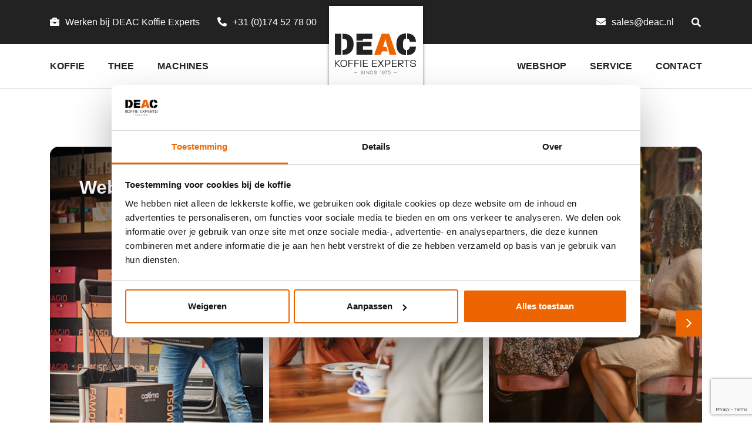

--- FILE ---
content_type: text/html; charset=UTF-8
request_url: https://deac.nl/
body_size: 9098
content:
<!doctype html>
<html lang="nl"> 
  <head>
    <meta charset="utf-8">
    <meta name="viewport" content="width=device-width, initial-scale=1, shrink-to-fit=no">
    
<title>DEAC Koffie Experts</title>

<meta http-equiv="content-type" content="text/html; charset=UTF-8"/>
<meta name="description" content="Vertrouw op DEAC Koffie Experts voor persoonlijk contact, exclusieve koffie- &amp; theeconcepten en hoogwaardige espressomachines. Perfecte service in heel Nederland."/>
<meta name="generator" content="concrete5"/>
<meta name="msapplication-TileImage" content="https://deac.nl/application/files/9715/5326/5676/favicon_144.png"/>
<link rel="shortcut icon" href="https://deac.nl/application/files/2815/5326/5675/favicon_16.png" type="image/x-icon"/>
<link rel="icon" href="https://deac.nl/application/files/2815/5326/5675/favicon_16.png" type="image/x-icon"/>
<link rel="apple-touch-icon" href="https://deac.nl/application/files/3115/5326/5676/favicon_57.png"/>
<link rel="canonical" href="https://deac.nl/">
<script type="text/javascript">
    var CCM_DISPATCHER_FILENAME = "/index.php";
    var CCM_CID = 1;
    var CCM_EDIT_MODE = false;
    var CCM_ARRANGE_MODE = false;
    var CCM_IMAGE_PATH = "/concrete/images";
    var CCM_TOOLS_PATH = "/index.php/tools/required";
    var CCM_APPLICATION_URL = "https://deac.nl";
    var CCM_REL = "";
    var CCM_ACTIVE_LOCALE = "nl_NL";
</script>

<style type="text/css" data-area-style-area-handle="Section4Row1Col1" data-block-style-block-id="5673" data-style-set="166">.ccm-custom-style-container.ccm-custom-style-section4row1col1-5673{background-image: url(/application/files/3216/7221/9542/Cafema_Header_1920x667.png);background-repeat: no-repeat;background-size: contain;background-position: center center}</style><style type="text/css" data-area-style-area-handle="Section3Row1Col1" data-block-style-block-id="8255" data-style-set="570">.ccm-custom-style-container.ccm-custom-style-section3row1col1-8255{text-align:center}</style><style type="text/css" data-area-style-area-handle="Section2Row1Col1" data-block-style-block-id="8263" data-style-set="571">.ccm-custom-style-container.ccm-custom-style-section2row1col1-8263{text-align:center}</style><style type="text/css" data-area-style-area-handle="Footer Contact 2" data-style-set="33">.ccm-custom-style-footercontact2{padding-top:-50px}</style><style type="text/css" data-area-style-area-handle="Footer Contact 1" data-block-style-block-id="5439" data-style-set="31">.ccm-custom-style-container.ccm-custom-style-footercontact1-5439{color:rgb(236, 101, 3)}</style><style type="text/css" data-area-style-area-handle="Footer Contact 2" data-block-style-block-id="5158" data-style-set="30">.ccm-custom-style-container.ccm-custom-style-footercontact2-5158{color:rgb(236, 101, 3)}</style>
<meta property="og:title" content="DEAC Koffie Experts">
<meta property="og:description" content="Vertrouw op DEAC Koffie Experts voor persoonlijk contact, exclusieve koffie- &amp; theeconcepten en hoogwaardige espressomachines. Perfecte service in heel Nederland.">
<meta property="og:type" content="website">
<meta property="og:url" content="https://deac.nl/">
<meta property="og:image" content="https://deac.nl/application/files/8417/1027/5809/1.1.mobileheader-koffie-DEAC-Koffie-Experts_762x530.jpg">
<meta property="og:image:width" content="762">
<meta property="og:image:height" content="530">
<meta property="og:locale" content="nl_NL">
<meta property="og:updated_time" content="2025-11-21T10:42:52+01:00">
<link rel="stylesheet" type="text/css" href="/packages/enorm_blackbox/themes/enorm/dist/css/main.css">
<script type="text/javascript" src="/concrete/js/jquery.js?ccm_nocache=973d6cc5973de73beb4c56d6a5520e3f0f81a5bb"></script>
<link href="/concrete/css/font-awesome.css?ccm_nocache=973d6cc5973de73beb4c56d6a5520e3f0f81a5bb" rel="stylesheet" type="text/css" media="all">

    <!-- Google Tag Manager -->
    <script>(function(w,d,s,l,i){w[l]=w[l]||[];w[l].push({'gtm.start':
    new Date().getTime(),event:'gtm.js'});var f=d.getElementsByTagName(s)[0],
    j=d.createElement(s),dl=l!='dataLayer'?'&l='+l:'';j.async=true;j.src=
    'https://www.googletagmanager.com/gtm.js?id='+i+dl;f.parentNode.insertBefore(j,f);
    })(window,document,'script','dataLayer','GTM-P9RJRJH');</script>
    <!-- End Google Tag Manager -->
	  
	  <meta name="google-site-verification" content="Sd6_VUOe85Hamg7lXyeTnPpz0irWC2ZS-7IiEfwtpZI" />
  </head>
  <body class="home  ">

    <!-- Google Tag Manager (noscript) -->
    <noscript><iframe src="https://www.googletagmanager.com/ns.html?id=GTM-P9RJRJH"
    height="0" width="0" style="display:none;visibility:hidden"></iframe></noscript>
    <!-- End Google Tag Manager (noscript) -->

    <header>
      
      <div class="toplinks fixed-top">
        <div class="container">
          <div class="row">
            <div class="col">
              <a class="navbar-brand" href="https://deac.nl/" title="DEAC">
                <img class="img-fluid" src="/packages/enorm_blackbox/themes/enorm/assets/images/logo.svg" alt="DEAC Koffie Experts">
              </a><!-- navbar-brand -->

                              

    
  <div class="toplinks--items">
          <div class="toplinks--item toplinks--item-0">
        
                  <a href="https://deac.nl/contact/vacatures" title="Werken bij DEAC Koffie Experts"><i class="fas fa-briefcase"></i><span>Werken bij DEAC Koffie Experts</span></a>              </div>
          <div class="toplinks--item toplinks--item-1">
        
                  <a href="tel:+31174527800" title="+31 (0)174 52 78 00"><i class="fas fa-phone fa-rotate-90"></i><span>+31 (0)174 52 78 00</span></a>              </div>
          <div class="toplinks--item toplinks--item-2">
        
                  <a href="mailto:sales@deac.nl" title="sales@deac.nl"><i class="fas fa-envelope"></i><span>sales@deac.nl</span></a>              </div>
        <div class="toplinks--item">
      <button class="btn btn-link" data-toggle="modal" data-target="#searchModal"><i class="fas fa-search"></i></button>
    </div>
  </div>

                          </div>
          </div>
        </div>
      </div><!-- .toplinks -->

              <nav class="navbar navbar-expand-lg fixed-top" id="navbar">
          <div class="container">

            <button class="hamburger hamburger--spin" data-toggle="offcanvas" type="button">
              <span class="hamburger-box">
                <span class="hamburger-inner"></span>
              </span>
            </button><!-- hamburger -->

            <div class="navbar-collapse offcanvas-collapse" id="navbarCollapse">
              

    <ul class="navbar-nav"><li class="nav-item active nav-home"><a href="https://deac.nl/" target="_self" class="nav-link">Home</a></a><li class="nav-item dropdown"><a href="https://deac.nl/koffie" target="_self" class="nav-link"><span>Koffie</span></a><button class="btn btn-secondary d-lg-none" data-toggle="dropdown" type="button" id="dropdownMenuButton-1" aria-haspopup="true" aria-expanded="false"><i class="fal fa-angle-right"></i></button><div class="dropdown-menu" aria-labelledby="dropdownMenuButton-1"><a class="dropdown-item "  href="https://deac.nl/koffie/cafema-espresso" target="_self"><i class="fal fa-angle-right"></i>Caf&eacute;ma espresso</a></a><a class="dropdown-item "  href="https://deac.nl/koffie/organico" target="_self"><i class="fal fa-angle-right"></i>Organico</a></a><a class="dropdown-item "  href="https://deac.nl/koffie/royal-dutch-espresso" target="_self"><i class="fal fa-angle-right"></i>Royal Dutch Espresso</a></a><a class="dropdown-item last"  href="https://deac.nl/koffie/beansbusiness" target="_self"><i class="fal fa-angle-right"></i>Beans&amp;Business</a></a></div></li><li class="nav-item dropdown"><a href="https://deac.nl/thee" target="_self" class="nav-link"><span>Thee</span></a><button class="btn btn-secondary d-lg-none" data-toggle="dropdown" type="button" id="dropdownMenuButton-6" aria-haspopup="true" aria-expanded="false"><i class="fal fa-angle-right"></i></button><div class="dropdown-menu" aria-labelledby="dropdownMenuButton-6"><a class="dropdown-item "  href="https://deac.nl/thee/the-art-of-tea-collection" target="_self"><i class="fal fa-angle-right"></i>The Art of Tea Collection</a></a><a class="dropdown-item last"  href="https://deac.nl/thee/urban-tea-garden" target="_self"><i class="fal fa-angle-right"></i>Urban Tea Garden</a></a></div></li><li class="nav-item dropdown"><a href="https://deac.nl/machines" target="_self" class="nav-link"><span>Machines</span></a><button class="btn btn-secondary d-lg-none" data-toggle="dropdown" type="button" id="dropdownMenuButton-9" aria-haspopup="true" aria-expanded="false"><i class="fal fa-angle-right"></i></button><div class="dropdown-menu" aria-labelledby="dropdownMenuButton-9"><a class="dropdown-item "  href="https://deac.nl/machines/faema" target="_self"><i class="fal fa-angle-right"></i>Faema</a></a><a class="dropdown-item "  href="https://deac.nl/machines/rex-royal" target="_self"><i class="fal fa-angle-right"></i>Rex-Royal</a></a><a class="dropdown-item "  href="https://deac.nl/machines/jura" target="_self"><i class="fal fa-angle-right"></i>Jura</a></a><a class="dropdown-item last"  href="https://deac.nl/machines/lattiz" target="_self"><i class="fal fa-angle-right"></i>Lattiz</a></a></div></li><li class="nav-item"><a href="https://www.deacwebshop.nl" target="_blank" class="nav-link">Webshop</a></a><li class="nav-item dropdown"><a href="https://deac.nl/service" target="_self" class="nav-link"><span>Service</span></a><button class="btn btn-secondary d-lg-none" data-toggle="dropdown" type="button" id="dropdownMenuButton-15" aria-haspopup="true" aria-expanded="false"><i class="fal fa-angle-right"></i></button><div class="dropdown-menu" aria-labelledby="dropdownMenuButton-15"><a class="dropdown-item "  href="https://deac.nl/service/technische-servicedienst" target="_self"><i class="fal fa-angle-right"></i>Technische servicedienst</a></a><a class="dropdown-item "  href="https://deac.nl/service/routeverkoop" target="_self"><i class="fal fa-angle-right"></i>Routeverkoop</a></a><a class="dropdown-item "  href="https://deac.nl/service/barista" target="_self"><i class="fal fa-angle-right"></i>Barista</a></a><a class="dropdown-item last"  href="https://deac.nl/service/koffierecepten" target="_self"><i class="fal fa-angle-right"></i>Koffierecepten</a></a></div></li><li class="nav-item last dropdown"><a href="https://deac.nl/contact" target="_self" class="nav-link"><span>Contact</span></a><button class="btn btn-secondary d-lg-none" data-toggle="dropdown" type="button" id="dropdownMenuButton-20" aria-haspopup="true" aria-expanded="false"><i class="fal fa-angle-right"></i></button><div class="dropdown-menu" aria-labelledby="dropdownMenuButton-20"><a class="dropdown-item "  href="https://deac.nl/contact/vacatures" target="_self"><i class="fal fa-angle-right"></i>Vacatures</a></a><a class="dropdown-item "  href="https://deac.nl/over-ons" target="_self"><i class="fal fa-angle-right"></i>Over ons</a></a><a class="dropdown-item "  href="https://deac.nl/onze-geschiedenis" target="_self"><i class="fal fa-angle-right"></i>Onze geschiedenis</a></a><a class="dropdown-item "  href="https://deac.nl/contact/50-jaar-deac-koffie-experts" target="_self"><i class="fal fa-angle-right"></i>50 jaar DEAC Koffie Experts</a></a><a class="dropdown-item last"  href="https://deac.nl/contact/deac-koffie-experts-steunt-estrela-da-favela" target="_self"><i class="fal fa-angle-right"></i>DEAC Koffie Experts steunt Estrela da Favela</a></a></div></li></ul>
            </div><!-- .navbar-collapse -->

          </div><!-- .container -->
        </nav><!-- nav -->
          </header><!-- header -->
  
<main class="main" role="main">
      <div class="container">
      <div class="row">
        <div class="col">

    
<div class="column--small px-3 px-sm-15 mb-3 mb-lg-5">
  <div class="row justify-content-lg-center">
    <div class="col-lg-10 text-lg-center">

      
      
      <div class="column--small-buttons">
        
              </div><!-- column--small-buttons -->

    </div>
  </div>
</div><!-- column--small -->





</div>
      </div>
    </div>
  
      <div class="hero-mobile">
      <div class="container-fluid">
        <div class="row no-gutters">
          <div class="col mb-5">

    <picture><!--[if IE 9]><video style='display: none;'><![endif]--><source srcset="https://deac.nl/application/files/4417/0712/6665/DEAC-koffie-experts-header-1920x1280.jpg" media="(min-width: 1430px)"><source srcset="/application/files/thumbnails/xl/4417/0712/6665/DEAC-koffie-experts-header-1920x1280.jpg" media="(min-width: 1200px)"><source srcset="/application/files/thumbnails/lg/4417/0712/6665/DEAC-koffie-experts-header-1920x1280.jpg" media="(min-width: 992px)"><source srcset="/application/files/thumbnails/md/4417/0712/6665/DEAC-koffie-experts-header-1920x1280.jpg" media="(min-width: 768px)"><source srcset="/application/files/thumbnails/sm/4417/0712/6665/DEAC-koffie-experts-header-1920x1280.jpg" media="(min-width: 576px)"><source srcset="/application/files/thumbnails/xs/4417/0712/6665/DEAC-koffie-experts-header-1920x1280.jpg"><!--[if IE 9]></video><![endif]--><img src="/application/files/thumbnails/xs/4417/0712/6665/DEAC-koffie-experts-header-1920x1280.jpg" alt="" class="ccm-image-block img-fluid bID-7043"></picture>
</div>
        </div>
      </div>
    </div>
  
      <div class="container">
      <div class="row">
        <div class="col mb-5">

    
  <div class="pageslider" id="pageslider">
    <div class="owl-carousel owl-theme">
                        
                      <div class="pageslider--item">
              <div class="pageslider--inner ">
                <img class="img-fluid" src="/application/files/5017/0738/0915/DEAC-koffie-experts-webshop-shade-350x580-afgeronde-hoeken.png" alt="DEAC-koffie-experts-webshop-shade-350x580-afgeronde-hoeken.png">
                <div class="pageslider--overlay">
                  <div class="pageslider--text">
                                                                  <h2><a href="https://www.deacwebshop.nl/" title="Webshop">Webshop</a></h2>
                                          
                                      </div>

                  
                  <div class="pageslider--button">
                                          <a class="btn btn-block btn-theme-primary" href="https://www.deacwebshop.nl/" role="button" title="Webshop">Webshop</a>
                                      </div>
                </div>
              </div>
            </div>
          
                                
                      <div class="pageslider--item">
              <div class="pageslider--inner ">
                <img class="img-fluid" src="/application/files/8917/0738/0683/DEAC-koffie-experts-koffie-shade-350x580-afgeronde-hoeken.png" alt="DEAC-koffie-experts-koffie-shade-350x580-afgeronde-hoeken.png">
                <div class="pageslider--overlay">
                  <div class="pageslider--text">
                                                                  <h2><a href="https://deac.nl/koffie" title="Koffie">Koffie</a></h2>
                                          
                                      </div>

                                      <div class="pageslider--pages">
                                              
                                                                              <div class="pageslider--page">
                              <a href="https://deac.nl/koffie/cafema-espresso" title="Caféma espresso">Caféma espresso</a>
                            </div>
                                                                                                
                                                                              <div class="pageslider--page">
                              <a href="https://deac.nl/koffie/organico" title="Organico">Organico</a>
                            </div>
                                                                                                
                                                                              <div class="pageslider--page">
                              <a href="https://deac.nl/koffie/royal-dutch-espresso" title="Royal Dutch Espresso">Royal Dutch Espresso</a>
                            </div>
                                                                                                
                                                                              <div class="pageslider--page">
                              <a href="/koffie/beansbusiness" title="Beans&Business">Beans&Business</a>
                            </div>
                                                                                            </div>
                  
                  <div class="pageslider--button">
                                          <a class="btn btn-block btn-theme-primary" href="https://deac.nl/koffie" role="button" title="Koffie">Koffie</a>
                                      </div>
                </div>
              </div>
            </div>
          
                                
                      <div class="pageslider--item">
              <div class="pageslider--inner ">
                <img class="img-fluid" src="/application/files/7617/0738/0793/DEAC-koffie-experts-thee-shade-350x580-afgeronde-hoeken.png" alt="DEAC-koffie-experts-thee-shade-350x580-afgeronde-hoeken.png">
                <div class="pageslider--overlay">
                  <div class="pageslider--text">
                                                                  <h2><a href="https://deac.nl/thee" title="Thee">Thee</a></h2>
                                          
                                      </div>

                                      <div class="pageslider--pages">
                                              
                                                                              <div class="pageslider--page">
                              <a href="https://deac.nl/thee/the-art-of-tea-collection" title="The Art of Tea Collection">The Art of Tea Collection</a>
                            </div>
                                                                                                
                                                                              <div class="pageslider--page">
                              <a href="https://deac.nl/thee/urban-tea-garden" title="Urban Tea Garden">Urban Tea Garden</a>
                            </div>
                                                                                            </div>
                  
                  <div class="pageslider--button">
                                          <a class="btn btn-block btn-theme-primary" href="https://deac.nl/thee" role="button" title="Thee">Thee</a>
                                      </div>
                </div>
              </div>
            </div>
          
                                
                      <div class="pageslider--item">
              <div class="pageslider--inner ">
                <img class="img-fluid" src="/application/files/1417/0738/0854/DEAC-koffie-experts-machines-shade-350x580-afgeronde-hoeken.png" alt="DEAC-koffie-experts-machines-shade-350x580-afgeronde-hoeken.png">
                <div class="pageslider--overlay">
                  <div class="pageslider--text">
                                                                  <h2><a href="https://deac.nl/machines" title="Machines">Machines</a></h2>
                                          
                                      </div>

                                      <div class="pageslider--pages">
                                              
                                                                              <div class="pageslider--page">
                              <a href="https://deac.nl/machines/faema" title="Faema">Faema</a>
                            </div>
                                                                                                
                                                                              <div class="pageslider--page">
                              <a href="https://deac.nl/machines/rex-royal" title="Rex-Royal">Rex-Royal</a>
                            </div>
                                                                                                
                                                                              <div class="pageslider--page">
                              <a href="https://deac.nl/machines/jura" title="Jura">Jura</a>
                            </div>
                                                                                                
                                                                              <div class="pageslider--page">
                              <a href="https://deac.nl/machines/lattiz" title="Lattiz">Lattiz</a>
                            </div>
                                                                                                
                                                                                                                    </div>
                  
                  <div class="pageslider--button">
                                          <a class="btn btn-block btn-theme-primary" href="https://deac.nl/machines" role="button" title="Machines">Machines</a>
                                      </div>
                </div>
              </div>
            </div>
          
                  </div>
  </div>

  <div class="pagebuttons px-1 px-sm-0">
          
                  <a class="btn btn-block btn-theme-primary" href="https://www.deacwebshop.nl/">Webshop</a>        
                
                  <a class="btn btn-block btn-theme-primary" href="https://deac.nl/koffie">Koffie</a>        
                
                  <a class="btn btn-block btn-theme-primary" href="https://deac.nl/thee">Thee</a>        
                
                  <a class="btn btn-block btn-theme-primary" href="https://deac.nl/machines">Machines</a>        
            </div>

</div>
      </div>
    </div>
  
      <div class="container-fluid">
      <div class="row no-gutters">
        <div class="col mb-5">

    

<div class="calltoaction bg-theme-primary text-center">
  <div class="calltoaction--image">
      </div>
  <div class="calltoaction--overlay container px-4 px-sm-15">
    <div class="row">
      <div class="col">
        <div class="calltoaction--text ">
                      <h2>Pioniers in espresso &amp; service</h2>
          
                      <p>Unieke service, de allerbeste espressomachines en altijd de lekkerste koffie kunnen schenken? Op DEAC Koffie Experts kun je vertrouwen. Sinds 1975 zijn we dé partner voor horecaondernemers en bedrijven die meer willen halen uit hun koffiemomenten. </p>
                  </div><!-- .calltoaction--text -->

        <div class="calltoaction--buttons">
          <div class="block--buttons">
            <a class="btn btn-min-width btn-white" href="https://deac.nl/contact">Neem contact op</a>          </div>
        </div><!-- .calltoaction--buttons -->
      </div>
    </div>
  </div><!-- .calltoaction--overlay -->
</div><!-- .calltoaction -->



        <div class="ccm-custom-style-container ccm-custom-style-section2row1col1-8263"
            >
    <picture><!--[if IE 9]><video style='display: none;'><![endif]--><source srcset="https://deac.nl/application/files/8917/6371/8139/50-jaar-DEAC-Koffie-ExpertsV2.jpeg.jpg" media="(min-width: 1430px)"><source srcset="/application/files/thumbnails/xl/8917/6371/8139/50-jaar-DEAC-Koffie-ExpertsV2.jpeg.jpg" media="(min-width: 1200px)"><source srcset="/application/files/thumbnails/lg/8917/6371/8139/50-jaar-DEAC-Koffie-ExpertsV2.jpeg.jpg" media="(min-width: 992px)"><source srcset="/application/files/thumbnails/md/8917/6371/8139/50-jaar-DEAC-Koffie-ExpertsV2.jpeg.jpg" media="(min-width: 768px)"><source srcset="/application/files/thumbnails/sm/8917/6371/8139/50-jaar-DEAC-Koffie-ExpertsV2.jpeg.jpg" media="(min-width: 576px)"><source srcset="/application/files/thumbnails/xs/8917/6371/8139/50-jaar-DEAC-Koffie-ExpertsV2.jpeg.jpg"><!--[if IE 9]></video><![endif]--><img src="/application/files/thumbnails/xs/8917/6371/8139/50-jaar-DEAC-Koffie-ExpertsV2.jpeg.jpg" alt="" class="ccm-image-block img-fluid bID-8263"></picture>
    </div>


    

<div class="calltoaction bg-theme-primary text-center">
  <div class="calltoaction--image">
      </div>
  <div class="calltoaction--overlay container px-4 px-sm-15">
    <div class="row">
      <div class="col">
        <div class="calltoaction--text ">
                      <h2>50 jaar DEAC Koffie Experts</h2>
          
                      <p>Al 50 jaar lang voorzien we in de allerbeste espressomachines en service. Om deze bijzondere mijlpaal te vieren, hebben we een krant gemaakt: De Espresso Courant. Deze unieke jubileumeditie staat vol inspirerende verhalen, bijzondere interviews, en een terugblik op onze rijke geschiedenis.</p>
                  </div><!-- .calltoaction--text -->

        <div class="calltoaction--buttons">
          <div class="block--buttons">
            <a class="btn btn-min-width btn-white" href="https://deac.nl/contact/50-jaar-deac-koffie-experts">Lees De Espresso Courant</a>          </div>
        </div><!-- .calltoaction--buttons -->
      </div>
    </div>
  </div><!-- .calltoaction--overlay -->
</div><!-- .calltoaction -->

</div>
      </div>
    </div>
  
      <div class="container">
      <div class="row">
        <div class="col mb-5">

        <div class="ccm-custom-style-container ccm-custom-style-section3row1col1-8255"
            >
    

<div class="usps--advanced usps--advanced-style1">
    <div class="container px-2 px-sm-15">
        <div class="row justify-content-center">
            <div class="col-lg-10">

                                    <div class="usps--advanced-title">
                                                                                    <h2>Daarom kies je voor DEAC Koffie Experts</h2>
                                                                        </div><!-- .usps--advanced-title -->
                
                
            </div><!-- .col -->
        </div><!-- .row -->

        <div class="row justify-content-center">
                                                <div class="col-10 col-sm-6 col-lg-3 col-xl-3">
                        <div class="usp--advanced">

                                                            <div class="usp--advanced-icon">
                                    <img alt="Image" class="img-fluid" src="https://deac.nl/application/files/3417/0800/3096/DEAC-koffie-experts-contact-icon-def_Tekengebied.png">
                                </div><!-- .usp--advanced-icon -->
                            

                                                            <div class="usp--advanced-title">
                                    <h4>Persoonlijk contact met onze klanten</h4>
                                </div><!-- .usp--advanced-title -->
                            
                                                            <div class="usp--advanced-text">
                                    <p>Ervaar het plezier van direct contact met een gepassioneerd familiebedrijf dat gek is op koffie.</p>
                                </div><!-- .usp--advanced-text -->
                            
                        </div><!-- .usp--advanced -->
                    </div><!-- .col -->
                                    <div class="col-10 col-sm-6 col-lg-3 col-xl-3">
                        <div class="usp--advanced">

                                                            <div class="usp--advanced-icon">
                                    <img alt="Image" class="img-fluid" src="https://deac.nl/application/files/3417/0800/3172/DEAC-koffie-experts-technische-dienst-icon-def-tekengebied.png">
                                </div><!-- .usp--advanced-icon -->
                            

                                                            <div class="usp--advanced-title">
                                    <h4>In-house technische dienst</h4>
                                </div><!-- .usp--advanced-title -->
                            
                                                            <div class="usp--advanced-text">
                                    <p>Vertrouw op onze betrouwbare en snelle technische dienst, die zorgt voor het onderhoud van jouw espressomachine(s).</p>
                                </div><!-- .usp--advanced-text -->
                            
                        </div><!-- .usp--advanced -->
                    </div><!-- .col -->
                                    <div class="col-10 col-sm-6 col-lg-3 col-xl-3">
                        <div class="usp--advanced">

                                                            <div class="usp--advanced-icon">
                                    <img alt="Image" class="img-fluid" src="https://deac.nl/application/files/4517/0800/3200/DEAC-koffie-experts-routeverkoop-icon-def-tekengebied.png">
                                </div><!-- .usp--advanced-icon -->
                            

                                                            <div class="usp--advanced-title">
                                    <h4>Routeverkoop in heel Nederland</h4>
                                </div><!-- .usp--advanced-title -->
                            
                                                            <div class="usp--advanced-text">
                                    <p>Geniet van het gemak van onze routeverkoop; onze vertegenwoordiger komt langs om jouw voorraad perfect op peil te houden, waar je ook bent in Nederland.</p>
                                </div><!-- .usp--advanced-text -->
                            
                        </div><!-- .usp--advanced -->
                    </div><!-- .col -->
                                    <div class="col-10 col-sm-6 col-lg-3 col-xl-3">
                        <div class="usp--advanced">

                                                            <div class="usp--advanced-icon">
                                    <img alt="Image" class="img-fluid" src="https://deac.nl/application/files/6017/0800/3224/DEAC-koffie-experts-kwaliteit-icon-def-tekengebied.png">
                                </div><!-- .usp--advanced-icon -->
                            

                                                            <div class="usp--advanced-title">
                                    <h4>Continue kwaliteitsbewaking</h4>
                                </div><!-- .usp--advanced-title -->
                            
                                                            <div class="usp--advanced-text">
                                    <p>Onze experts bewaken voortdurend de kwaliteit van jouw koffie en indien gewenst trainen we jouw medewerkers voor het maken van de perfecte kop koffie.</p>
                                </div><!-- .usp--advanced-text -->
                            
                        </div><!-- .usp--advanced -->
                    </div><!-- .col -->
                                    <div class="col-10 col-sm-6 col-lg-3 col-xl-3">
                        <div class="usp--advanced">

                                                            <div class="usp--advanced-icon">
                                    <img alt="Image" class="img-fluid" src="https://deac.nl/application/files/3317/0800/3125/DEAC-koffie-experts-exclusief-icon-def-tekengebied.png">
                                </div><!-- .usp--advanced-icon -->
                            

                                                            <div class="usp--advanced-title">
                                    <h4>Exclusieve koffie- en theeconcepten</h4>
                                </div><!-- .usp--advanced-title -->
                            
                                                            <div class="usp--advanced-text">
                                    <p>Jouw gasten zullen keer op keer terugkomen voor de smaakervaring van onze exclusieve koffie- en theeconcepten.</p>
                                </div><!-- .usp--advanced-text -->
                            
                        </div><!-- .usp--advanced -->
                    </div><!-- .col -->
                                    <div class="col-10 col-sm-6 col-lg-3 col-xl-3">
                        <div class="usp--advanced">

                                                            <div class="usp--advanced-icon">
                                    <img alt="Image" class="img-fluid" src="https://deac.nl/application/files/5017/0800/3147/DEAC-koffie-experts-espressomachines-icon-def_tekengebied.png">
                                </div><!-- .usp--advanced-icon -->
                            

                                                            <div class="usp--advanced-title">
                                    <h4>Hoogwaardige espressomachines</h4>
                                </div><!-- .usp--advanced-title -->
                            
                                                            <div class="usp--advanced-text">
                                    <p>Je hebt keuze uit een ruim assortiment espressomachines van Faema, marktleider en innovator en Rex-Royal: Zwitserse kwaliteit met duurzame prestaties.</p>
                                </div><!-- .usp--advanced-text -->
                            
                        </div><!-- .usp--advanced -->
                    </div><!-- .col -->
                                    <div class="col-10 col-sm-6 col-lg-3 col-xl-3">
                        <div class="usp--advanced">

                                                            <div class="usp--advanced-icon">
                                    <img alt="Image" class="img-fluid" src="https://deac.nl/application/files/6117/6226/0795/DEAC-koffie-experts-duurzaamheid-icon-def-tekengebied.png">
                                </div><!-- .usp--advanced-icon -->
                            

                                                            <div class="usp--advanced-title">
                                    <h4>Duurzaamheid met impact</h4>
                                </div><!-- .usp--advanced-title -->
                            
                                                            <div class="usp--advanced-text">
                                    <p>Wij zetten ons in voor eerlijke handel, milieuvriendelijke productie en sociale verantwoordelijkheid. Zo draag je automatisch bij aan een betere wereld.</p>
                                </div><!-- .usp--advanced-text -->
                            
                        </div><!-- .usp--advanced -->
                    </div><!-- .col -->
                                    </div><!-- .row -->
    </div><!-- .container -->
</div><!-- .usps--advanced -->


    </div>
</div>
      </div>
    </div>
  
      <div class="container-fluid">
      <div class="row no-gutters">
        <div class="col mb-5">

        <div class="ccm-custom-style-container ccm-custom-style-section4row1col1-5673"
            >
    <picture><!--[if IE 9]><video style='display: none;'><![endif]--><source srcset="https://deac.nl/application/files/5816/7222/0110/Header_mock-up.png" media="(min-width: 1430px)"><source srcset="/application/files/thumbnails/xl/5816/7222/0110/Header_mock-up.png" media="(min-width: 1200px)"><source srcset="/application/files/thumbnails/lg/5816/7222/0110/Header_mock-up.png" media="(min-width: 992px)"><source srcset="/application/files/thumbnails/md/5816/7222/0110/Header_mock-up.png" media="(min-width: 768px)"><source srcset="/application/files/thumbnails/sm/5816/7222/0110/Header_mock-up.png" media="(min-width: 576px)"><source srcset="/application/files/thumbnails/xs/5816/7222/0110/Header_mock-up.png"><!--[if IE 9]></video><![endif]--><img src="/application/files/thumbnails/xs/5816/7222/0110/Header_mock-up.png" alt="" class="ccm-image-block img-fluid bID-5673"></picture>
    </div>
</div>
      </div>
    </div>
  
  
  
      <div class="container">
      <div class="row">
        <div class="col mb-5">

    
<div class="logo__block">
	<div class="container px-3 px-sm-15">
		<div class="row justify-content-center">
			<div class="col-lg-10">
							<div class="logos__title">
					<h2>Bekijk onze merken</h2>
				</div>
						</div>
		</div>

					<div class="row logos__row">
									<div class="col-md-4 col-lg-3 col-xxl-2">
						<div class="logo__item">
															<img class="logo__gray" src="https://deac.nl/application/files/8716/7222/4989/Middel_8-8.png" alt="Middel 8-8.png"/>
														
															<img class="logo__hover" src="https://deac.nl/application/files/9216/7638/2496/Middel_4-8.png" alt="Middel 4-8.png"/>
														
															<a class="stretched-link" href="https://deac.nl/koffie/cafema-espresso"></a>													</div>
					</div>
									<div class="col-md-4 col-lg-3 col-xxl-2">
						<div class="logo__item">
															<img class="logo__gray" src="https://deac.nl/application/files/8117/1648/9807/Logo-organico-grey-gecentreerd.png" alt="Logo-organico-grey-gecentreerd.png"/>
														
															<img class="logo__hover" src="https://deac.nl/application/files/2717/1648/9825/Logo-organico-fc-gecentreerd.png" alt="Logo-organico-fc-gecentreerd.png"/>
														
															<a class="stretched-link" href="https://deac.nl/koffie/organico"></a>													</div>
					</div>
									<div class="col-md-4 col-lg-3 col-xxl-2">
						<div class="logo__item">
															<img class="logo__gray" src="https://deac.nl/application/files/2216/7222/4988/Middel_10-8.png" alt="Middel 10-8.png"/>
														
															<img class="logo__hover" src="https://deac.nl/application/files/9316/7638/2384/Middel_3-8.png" alt="Middel 3-8.png"/>
														
															<a class="stretched-link" href="https://deac.nl/koffie/royal-dutch-espresso"></a>													</div>
					</div>
									<div class="col-md-4 col-lg-3 col-xxl-2">
						<div class="logo__item">
															<img class="logo__gray" src="https://deac.nl/application/files/3717/0721/6874/Logo_Beans__Business_gecentreerd.png" alt="Logo_Beans__Business_gecentreerd.png"/>
														
															<img class="logo__hover" src="https://deac.nl/application/files/7817/0721/6894/Logo_Beans__Business_zwart_gecentreerd.png" alt="Logo_Beans__Business_zwart_gecentreerd.png"/>
														
															<a class="stretched-link" href="https://deac.nl/koffie/beansbusiness"></a>													</div>
					</div>
									<div class="col-md-4 col-lg-3 col-xxl-2">
						<div class="logo__item">
															<img class="logo__gray" src="https://deac.nl/application/files/9116/7929/5528/Logo_Art_of_Tea_grijs_Tekengebied_1_Tekengebied_1.png" alt="Logo_Art of Tea_grijs_Tekengebied 1_Tekengebied 1.png"/>
														
															<img class="logo__hover" src="https://deac.nl/application/files/8716/7929/5950/Logo_Art_of_Tea_zwart_Tekengebied_1.png" alt="Logo_Art of Tea_zwart_Tekengebied 1.png"/>
														
															<a class="stretched-link" href="https://deac.nl/thee/the-art-of-tea-collection"></a>													</div>
					</div>
									<div class="col-md-4 col-lg-3 col-xxl-2">
						<div class="logo__item">
															<img class="logo__gray" src="https://deac.nl/application/files/9816/7284/2649/Logo_Urban_Tea_Garden_Grijs.png" alt="Logo_Urban Tea Garden_Grijs.png"/>
														
															<img class="logo__hover" src="https://deac.nl/application/files/3116/7638/2496/Middel_8-8.png" alt="Middel 8-8.png"/>
														
															<a class="stretched-link" href="https://deac.nl/thee/urban-tea-garden"></a>													</div>
					</div>
							</div>
			</div>
</div>


</div>
      </div>
    </div>
  </main><!-- main -->


                  <section class="footer--contact">
          <div class="container px-4 px-sm-15">
            <div class="row">
              <div class="col-lg-6 col-xl-5 mb-5 footer--contact-left">
                

    <picture><!--[if IE 9]><video style='display: none;'><![endif]--><source srcset="https://deac.nl/application/files/3117/0618/6003/Piet-Lucas-Coen-van-der-Windt-DEAC-Koffie-Experts-ronde-hoeken-1200x807.jpg" media="(min-width: 1430px)"><source srcset="https://deac.nl/application/files/3117/0618/6003/Piet-Lucas-Coen-van-der-Windt-DEAC-Koffie-Experts-ronde-hoeken-1200x807.jpg" media="(min-width: 1200px)"><source srcset="https://deac.nl/application/files/3117/0618/6003/Piet-Lucas-Coen-van-der-Windt-DEAC-Koffie-Experts-ronde-hoeken-1200x807.jpg" media="(min-width: 992px)"><source srcset="/application/files/thumbnails/md/3117/0618/6003/Piet-Lucas-Coen-van-der-Windt-DEAC-Koffie-Experts-ronde-hoeken-1200x807.jpg" media="(min-width: 768px)"><source srcset="/application/files/thumbnails/sm/3117/0618/6003/Piet-Lucas-Coen-van-der-Windt-DEAC-Koffie-Experts-ronde-hoeken-1200x807.jpg" media="(min-width: 576px)"><source srcset="/application/files/thumbnails/xs/3117/0618/6003/Piet-Lucas-Coen-van-der-Windt-DEAC-Koffie-Experts-ronde-hoeken-1200x807.jpg"><!--[if IE 9]></video><![endif]--><img src="/application/files/thumbnails/xs/3117/0618/6003/Piet-Lucas-Coen-van-der-Windt-DEAC-Koffie-Experts-ronde-hoeken-1200x807.jpg" alt="" class="ccm-image-block img-fluid bID-6947"></picture>


    <h2 class="text-theme-primary">Samen koffie drinken?</h2>

<p>We komen graag bij je langs om je alles te vertellen over onze melanges, unieke service, espressomachines en andere mogelijkheden.</p>

<p>Je mag natuurlijk ook bij ons op de koffie komen om het complete aanbod te bekijken en onze melanges te proeven.</p>

<p>&nbsp;</p>

              </div>
              <div class="col-lg-6 col-xl-7 mb-5 mb-lg-0 footer--contact-right">
                <a id="contact"></a>
                <div
class="ccm-custom-style-footercontact2"
>


    <h2 class="text-theme-primary">Contact</h2>



    

<!-- Start Container -->
<div id="formidable_container_1" class="formidable ">

  
  
  <!-- Start Form -->
  <form id="ff_1" name="formidable_form" method="post" class="form needs-validation " action="https://deac.nl/formidable/dialog/formidable" novalidate>
    <input type="hidden" name="formName" id="formName" value="Contact">
        <input type="hidden" name="formID" id="formID" value="1">
    <input type="hidden" name="cID" id="cID" value="1">
    <input type="hidden" name="bID" id="bID" value="6685">
    <input type="hidden" name="resolution" id="resolution" value="">
    <input type="hidden" name="ccm_token" id="ccm_token" value="1770128598:f6d8c6eeddbde1691d4b1c96b0ae58a5">
    <input type="hidden" name="locale" id="locale" value="nl_NL">
    <input type="hidden" name="step" id="step" value="0">

        <!-- Start Row -->
    <div class="formidable_row form-row">
            <!-- Start Column -->
      <div class="formidable_column col-sm-12 col-lg-12 col-xl-12 last">
        <div class="formidable_row " ><h3 class="" name="stuur-ons-een-bericht-8" id="stuur-ons-een-bericht-8">Stuur ons een bericht</h3></div>      </div>
      <!-- End Column -->
      
    </div>
    <!-- End Row -->
        <!-- Start Row -->
    <div class="formidable_row form-row">
            <!-- Start Column -->
      <div class="formidable_column col-sm-6 col-lg-12 col-xl-6 ">
        <div class="formidable_row " >        <!-- Start Element -->
        <div class="element form-group voor-en-achternaam-1">

          <!-- Start Label -->
                                  <label for="voor-en-achternaam-1">
              Voor- en achternaam                            <span class="required">*</span>
                          </label>
                                <!-- End Label -->

          
          <!-- Start Input -->
          <div class="input ">
            <input type="text" id="voor-en-achternaam-1" name="voor-en-achternaam-1" value="" class="form-control ccm-input-text" />                      </div>
          <!-- End Input -->

          
          
          <!-- Start Tooltip -->
                    <!-- End Tooltip -->

        </div>
        <!-- End Element -->
                <!-- Start Element -->
        <div class="element form-group bedrijfsnaam-2">

          <!-- Start Label -->
                                  <label for="bedrijfsnaam-2">
              Bedrijfsnaam                          </label>
                                <!-- End Label -->

          
          <!-- Start Input -->
          <div class="input ">
            <input type="text" id="bedrijfsnaam-2" name="bedrijfsnaam-2" value="" class="form-control ccm-input-text" />                      </div>
          <!-- End Input -->

          
          
          <!-- Start Tooltip -->
                    <!-- End Tooltip -->

        </div>
        <!-- End Element -->
                <!-- Start Element -->
        <div class="element form-group plaats-17">

          <!-- Start Label -->
                                  <label for="plaats-17">
              Plaats                            <span class="required">*</span>
                          </label>
                                <!-- End Label -->

          
          <!-- Start Input -->
          <div class="input ">
            <input type="text" id="plaats-17" name="plaats-17" value="" class="form-control ccm-input-text" />                      </div>
          <!-- End Input -->

          
          
          <!-- Start Tooltip -->
                    <!-- End Tooltip -->

        </div>
        <!-- End Element -->
                <!-- Start Element -->
        <div class="element form-group telefoonnummer-3">

          <!-- Start Label -->
                                  <label for="telefoonnummer-3">
              Telefoonnummer                          </label>
                                <!-- End Label -->

          
          <!-- Start Input -->
          <div class="input ">
            <input type="tel" id="telefoonnummer-3" name="telefoonnummer-3" value="" class="form-control ccm-input-tel" />                      </div>
          <!-- End Input -->

          
          
          <!-- Start Tooltip -->
                    <!-- End Tooltip -->

        </div>
        <!-- End Element -->
                <!-- Start Element -->
        <div class="element form-group e-mailadres-4">

          <!-- Start Label -->
                                  <label for="e-mailadres-4">
              E-mailadres                            <span class="required">*</span>
                          </label>
                                <!-- End Label -->

          
          <!-- Start Input -->
          <div class="input ">
            <input type="email" id="e-mailadres-4" name="e-mailadres-4" value="" class="form-control ccm-input-email" />                      </div>
          <!-- End Input -->

          
          
          <!-- Start Tooltip -->
                    <!-- End Tooltip -->

        </div>
        <!-- End Element -->
        </div>      </div>
      <!-- End Column -->
            <!-- Start Column -->
      <div class="formidable_column col-sm-6 col-lg-12 col-xl-6 last">
        <div class="formidable_row " >        <!-- Start Element -->
        <div class="element form-group je-bericht-5">

          <!-- Start Label -->
                                  <label for="je-bericht-5">
              Je bericht                            <span class="required">*</span>
                          </label>
                                <!-- End Label -->

          
          <!-- Start Input -->
          <div class="input ">
            <textarea id="je-bericht-5" name="je-bericht-5" class="form-control"></textarea>                      </div>
          <!-- End Input -->

          
          
          <!-- Start Tooltip -->
                    <!-- End Tooltip -->

        </div>
        <!-- End Element -->
        </div>      </div>
      <!-- End Column -->
      
    </div>
    <!-- End Row -->
        <!-- Start Row -->
    <div class="formidable_row form-row">
            <!-- Start Column -->
      <div class="formidable_column col-sm-6 col-lg-12 col-xl-6 ">
        <div class="formidable_row " >        <!-- Start Element -->
        <div class="element form-group captcha-16">

          <!-- Start Label -->
                                  <label for="captcha-16">
              Captcha                          </label>
                                <!-- End Label -->

          
          <!-- Start Input -->
          <div class="input ">
            <div class="captcha_holder "><div id="captcha-16_image" class="captcha_image"></div><div id="captcha-16" class="captcha_input"><div id="hwh698204d6790b0" class="grecaptcha-box recaptcha-v3" data-sitekey="6LeW1eEUAAAAADsSLzzXnY5p7TcxZDVU8_9qrcVj" data-badge="bottomright"></div></div><div id="captcha-16_done" class="captcha_done"><i class="fas fa-check" style="color: #ec6500;"></i></div></div>                      </div>
          <!-- End Input -->

          
          
          <!-- Start Tooltip -->
                    <!-- End Tooltip -->

        </div>
        <!-- End Element -->
        </div>      </div>
      <!-- End Column -->
            <!-- Start Column -->
      <div class="formidable_column col-sm-6 col-lg-12 col-xl-6 last">
        <div class="formidable_row " >        <!-- Start Element -->
        <div class="element form-group privacyvoorwarden-7">

          <!-- Start Label -->
                    <!-- End Label -->

          
          <!-- Start Input -->
          <div class="input input-checkbox">
            <div class="custom-control {SIZE}">
                <input type="checkbox" name="privacyvoorwarden-7" id="privacyvoorwarden-7" value="1" >
                <label class="custom-control-label" for="privacyvoorwarden-7"><p>Ik ga akkoord met de <a href="/privacy-policy" title="privacyvoorwaarden">privacyvoorwaarden</a>.</p>
</label>
              </div>                      </div>
          <!-- End Input -->

          
          
          <!-- Start Tooltip -->
                    <!-- End Tooltip -->

        </div>
        <!-- End Element -->
        </div>      </div>
      <!-- End Column -->
      
    </div>
    <!-- End Row -->
    
        <div class="formidable_row row">
      <div class="formidable_column col-sm-12 text-right">
        <div class="element form-group mb-0">
          <div class="label-hidden"></div>
          <div id="ff_buttons">
            <input type="submit" class="btn ccm-input-submit submit btn-min-width btn-theme-primary btn-lg" id="submit" name="submit" value="Verzenden" />            <div class="please_wait_loader"><i class="fas fa-spinner fa-spin"></i></div>
          </div>
        </div>
      </div>
    </div>
      </form>
  <!-- End Form -->
  </div>
<!-- End Container -->

<script type="text/javascript">
  $(function() {
    var formObj1 = $('form[id="ff_1"]')
    var ff_1 = formObj1.formidable({
      /*
      'error_messages_on_top': false,
      'error_messages_on_top_class': 'alert alert-danger',
      'warning_messages_class': 'alert alert-warning',
      'error_messages_beneath_field': true,
      'error_messages_beneath_field_class': 'text-danger error',
      'success_messages_class': 'alert alert-success',
      'remove_form_on_success': true,
      'step_progress_bar': 'ul#formidable_steps',
      'animate_step': true,
      'animate_step_easing': 'easeInOut',
      'animate_step_duration': 800,
      'hide_steps_after_submission': true,
      'errorCallback': function() { },
      'successCallback': function() { }
      */
    });
        ff_1.check_depencencies();
  });
</script>


</div>
                                                                </div>
            </div>
          </div>
        </section><!-- .footer--contact -->
          
          <footer class="footer footer--contact-show">
        <div class="container">
          <div class="row row-cols-2 row-cols-lg-5">
            <div class="col mb-5 mb-md-0">

    <h4>Koffie</h4>



    <ul class="nav flex-column">
	<li class="nav-item"><a class="nav-link" href="https://deac.nl/koffie/cafema-espresso" target="_self">Caf&eacute;ma espresso</a></li>
	<li class="nav-item"><a class="nav-link" href="https://deac.nl/koffie/organico" target="_self">Organico</a></li>
	<li class="nav-item"><a class="nav-link" href="https://deac.nl/koffie/royal-dutch-espresso" target="_self">Royal Dutch Espress</a></li>
	<li class="nav-item"><a class="nav-link" href="https://deac.nl/koffie/beansbusiness" target="_self">Beans&amp;Business</a></li>
</ul>

</div>
            <div class="col mb-2 mb-md-0">

    <h4>Thee</h4>



    <ul class="nav flex-column">
	<li class="nav-item"><a class="nav-link" href="https://deac.nl/thee/the-art-of-tea-collection" target="_self">The Art of Tea Collection</a></li>
	<li class="nav-item"><a class="nav-link" href="https://deac.nl/thee/urban-tea-garden" target="_self">Urban Tea Garden</a></li>
	<li class="nav-item">&nbsp;</li>
</ul>

</div>
            <div class="col mb-2 mb-md-0">

    <h4>Machines</h4>

<p><a href="https://deac.nl/machines/faema">Faema</a></p>

<p><a href="https://deac.nl/machines/rex-royal">Rex-Royal</a></p>

<p><a href="https://deac.nl/machines/jura">Jura</a></p>

<p><a href="https://deac.nl/machines/lattiz">Lattiz</a></p>

</div>
            <div class="col mb-2 mb-md-0">

    <h4>Service</h4>



    <ul class="nav flex-column">
	<li class="nav-item"><a class="nav-link" href="https://deac.nl/service/technische-servicedienst" target="_self">Technische servicedienst</a></li>
	<li class="nav-item"><a class="nav-link" href="https://deac.nl/service/routeverkoop" target="_self">Routeverkoop</a></li>
	<li class="nav-item"><a class="nav-link" href="https://deac.nl/service/barista" target="_self">Baristi</a></li>
	<br />
	<li>&nbsp;</li>
</ul>

</div>
            <div class="col mb-2 mb-md-0">

    <h4>Contact</h4>



    <p>Oud Camp 1</p>

<p>3155 DL Maasland</p>

<p><a href="tel:+31 (0)17 52 78 00">+31 (0)174 52 78 00</a></p>

</div>

                                      
          </div>
        </div>
      </footer><!-- .footer -->
    
          <section class="footer--copyright">
        <div class="container">
          <div class="row">
            <div class="col">
              <div class="footer--copyright-inner">
                

    
  <div class="footer--links-items">
          <div class="footer--links-item">
                  <a class="footer--links-link" href="https://deac.nl/privacybeleid" title="Privacybeleid">Privacybeleid</a>              </div>
      </div>



    
<div class="social--media">
  <p>Volg ons op</p>
  <ul class="social--media-list">
          <li class="social--media-item">
        <a class="social--media-link" id="social--media-facebook" href="https://www.facebook.com/DEACKoffieExperts/" target="_blank" title="Facebook">
          <i class="fab fa-facebook"></i>
        </a>
      </li>
          <li class="social--media-item">
        <a class="social--media-link" id="social--media-instagram" href="https://www.instagram.com/deac.koffie.experts/" target="_blank" title="Instagram">
          <i class="fab fa-instagram"></i>
        </a>
      </li>
          <li class="social--media-item">
        <a class="social--media-link" id="social--media-linkedin" href="https://www.linkedin.com/company/9178044/" target="_blank" title="LinkedIn">
          <i class="fab fa-linkedin"></i>
        </a>
      </li>
      </ul>
</div>

              </div>
            </div>
          </div>
        </div>
      </section><!-- .footer--copyright -->
    
          <div class="modal fade search--modal" id="searchModal" tabindex="-1" role="dialog" aria-labelledby="searchModalTitle" aria-hidden="true">
        <button type="button" class="close" data-dismiss="modal" aria-label="Close">
          <i class="fal fa-times"></i>
        </button>
        <div class="modal-dialog modal-dialog-centered modal-lg" role="document">
          <div class="modal-content">
            <div class="modal-header">
              <h5 class="modal-title" id="searchModalTitle">Zoeken</h5>
            </div>
            <div class="modal-body">
              

    


<form action="https://deac.nl/zoeken" class="form-inline" method="get">
      <input name="search_paths[]" type="hidden" value="">
  
  <label class="sr-only" for="search">Zoeken</label>
  <input class="form-control form-control-lg" id="search" name="query" placeholder="Zoeken op..." type="text" value="">

      <button type="submit" class="btn btn-theme-primary btn-lg"><i class="fas fa-search"></i></button>
  ?>
</form>

            </div>
          </div>
        </div>
      </div><!-- .search--modal -->
    
    <script type="text/javascript" src="https://deac.nl/formidable/dialog/formidable/topjs"></script>
<script type="text/javascript" src="/application/files/cache/js/66818554e9cff86a49d384711a2fe45ec6b8d7d6.js?ccm_nocache=973d6cc5973de73beb4c56d6a5520e3f0f81a5bb" data-source="/packages/formidable_full/js/plugins/dropzone.js?ccm_nocache=710cd6bd2c2cd0ed3e33819219ffdf1e76677140 /application/js/formidable.js?ccm_nocache=710cd6bd2c2cd0ed3e33819219ffdf1e76677140 /concrete/js/captcha/recaptchav3.js?ccm_nocache=973d6cc5973de73beb4c56d6a5520e3f0f81a5bb"></script>
<script type="text/javascript" src="https://www.google.com/recaptcha/api.js?render=explicit&onload=RecaptchaV3"></script>
<script type="text/javascript" src="https://deac.nl/formidable/dialog/formidable/bottomjs/1"></script>
    <script async defer src="/packages/enorm_blackbox/themes/enorm/dist/js/main.js"></script>
  </body>
</html>


--- FILE ---
content_type: text/html; charset=utf-8
request_url: https://www.google.com/recaptcha/api2/anchor?ar=1&k=6LeW1eEUAAAAADsSLzzXnY5p7TcxZDVU8_9qrcVj&co=aHR0cHM6Ly9kZWFjLm5sOjQ0Mw..&hl=en&v=N67nZn4AqZkNcbeMu4prBgzg&size=invisible&badge=bottomright&anchor-ms=20000&execute-ms=30000&cb=azn8mf8llj8l
body_size: 48679
content:
<!DOCTYPE HTML><html dir="ltr" lang="en"><head><meta http-equiv="Content-Type" content="text/html; charset=UTF-8">
<meta http-equiv="X-UA-Compatible" content="IE=edge">
<title>reCAPTCHA</title>
<style type="text/css">
/* cyrillic-ext */
@font-face {
  font-family: 'Roboto';
  font-style: normal;
  font-weight: 400;
  font-stretch: 100%;
  src: url(//fonts.gstatic.com/s/roboto/v48/KFO7CnqEu92Fr1ME7kSn66aGLdTylUAMa3GUBHMdazTgWw.woff2) format('woff2');
  unicode-range: U+0460-052F, U+1C80-1C8A, U+20B4, U+2DE0-2DFF, U+A640-A69F, U+FE2E-FE2F;
}
/* cyrillic */
@font-face {
  font-family: 'Roboto';
  font-style: normal;
  font-weight: 400;
  font-stretch: 100%;
  src: url(//fonts.gstatic.com/s/roboto/v48/KFO7CnqEu92Fr1ME7kSn66aGLdTylUAMa3iUBHMdazTgWw.woff2) format('woff2');
  unicode-range: U+0301, U+0400-045F, U+0490-0491, U+04B0-04B1, U+2116;
}
/* greek-ext */
@font-face {
  font-family: 'Roboto';
  font-style: normal;
  font-weight: 400;
  font-stretch: 100%;
  src: url(//fonts.gstatic.com/s/roboto/v48/KFO7CnqEu92Fr1ME7kSn66aGLdTylUAMa3CUBHMdazTgWw.woff2) format('woff2');
  unicode-range: U+1F00-1FFF;
}
/* greek */
@font-face {
  font-family: 'Roboto';
  font-style: normal;
  font-weight: 400;
  font-stretch: 100%;
  src: url(//fonts.gstatic.com/s/roboto/v48/KFO7CnqEu92Fr1ME7kSn66aGLdTylUAMa3-UBHMdazTgWw.woff2) format('woff2');
  unicode-range: U+0370-0377, U+037A-037F, U+0384-038A, U+038C, U+038E-03A1, U+03A3-03FF;
}
/* math */
@font-face {
  font-family: 'Roboto';
  font-style: normal;
  font-weight: 400;
  font-stretch: 100%;
  src: url(//fonts.gstatic.com/s/roboto/v48/KFO7CnqEu92Fr1ME7kSn66aGLdTylUAMawCUBHMdazTgWw.woff2) format('woff2');
  unicode-range: U+0302-0303, U+0305, U+0307-0308, U+0310, U+0312, U+0315, U+031A, U+0326-0327, U+032C, U+032F-0330, U+0332-0333, U+0338, U+033A, U+0346, U+034D, U+0391-03A1, U+03A3-03A9, U+03B1-03C9, U+03D1, U+03D5-03D6, U+03F0-03F1, U+03F4-03F5, U+2016-2017, U+2034-2038, U+203C, U+2040, U+2043, U+2047, U+2050, U+2057, U+205F, U+2070-2071, U+2074-208E, U+2090-209C, U+20D0-20DC, U+20E1, U+20E5-20EF, U+2100-2112, U+2114-2115, U+2117-2121, U+2123-214F, U+2190, U+2192, U+2194-21AE, U+21B0-21E5, U+21F1-21F2, U+21F4-2211, U+2213-2214, U+2216-22FF, U+2308-230B, U+2310, U+2319, U+231C-2321, U+2336-237A, U+237C, U+2395, U+239B-23B7, U+23D0, U+23DC-23E1, U+2474-2475, U+25AF, U+25B3, U+25B7, U+25BD, U+25C1, U+25CA, U+25CC, U+25FB, U+266D-266F, U+27C0-27FF, U+2900-2AFF, U+2B0E-2B11, U+2B30-2B4C, U+2BFE, U+3030, U+FF5B, U+FF5D, U+1D400-1D7FF, U+1EE00-1EEFF;
}
/* symbols */
@font-face {
  font-family: 'Roboto';
  font-style: normal;
  font-weight: 400;
  font-stretch: 100%;
  src: url(//fonts.gstatic.com/s/roboto/v48/KFO7CnqEu92Fr1ME7kSn66aGLdTylUAMaxKUBHMdazTgWw.woff2) format('woff2');
  unicode-range: U+0001-000C, U+000E-001F, U+007F-009F, U+20DD-20E0, U+20E2-20E4, U+2150-218F, U+2190, U+2192, U+2194-2199, U+21AF, U+21E6-21F0, U+21F3, U+2218-2219, U+2299, U+22C4-22C6, U+2300-243F, U+2440-244A, U+2460-24FF, U+25A0-27BF, U+2800-28FF, U+2921-2922, U+2981, U+29BF, U+29EB, U+2B00-2BFF, U+4DC0-4DFF, U+FFF9-FFFB, U+10140-1018E, U+10190-1019C, U+101A0, U+101D0-101FD, U+102E0-102FB, U+10E60-10E7E, U+1D2C0-1D2D3, U+1D2E0-1D37F, U+1F000-1F0FF, U+1F100-1F1AD, U+1F1E6-1F1FF, U+1F30D-1F30F, U+1F315, U+1F31C, U+1F31E, U+1F320-1F32C, U+1F336, U+1F378, U+1F37D, U+1F382, U+1F393-1F39F, U+1F3A7-1F3A8, U+1F3AC-1F3AF, U+1F3C2, U+1F3C4-1F3C6, U+1F3CA-1F3CE, U+1F3D4-1F3E0, U+1F3ED, U+1F3F1-1F3F3, U+1F3F5-1F3F7, U+1F408, U+1F415, U+1F41F, U+1F426, U+1F43F, U+1F441-1F442, U+1F444, U+1F446-1F449, U+1F44C-1F44E, U+1F453, U+1F46A, U+1F47D, U+1F4A3, U+1F4B0, U+1F4B3, U+1F4B9, U+1F4BB, U+1F4BF, U+1F4C8-1F4CB, U+1F4D6, U+1F4DA, U+1F4DF, U+1F4E3-1F4E6, U+1F4EA-1F4ED, U+1F4F7, U+1F4F9-1F4FB, U+1F4FD-1F4FE, U+1F503, U+1F507-1F50B, U+1F50D, U+1F512-1F513, U+1F53E-1F54A, U+1F54F-1F5FA, U+1F610, U+1F650-1F67F, U+1F687, U+1F68D, U+1F691, U+1F694, U+1F698, U+1F6AD, U+1F6B2, U+1F6B9-1F6BA, U+1F6BC, U+1F6C6-1F6CF, U+1F6D3-1F6D7, U+1F6E0-1F6EA, U+1F6F0-1F6F3, U+1F6F7-1F6FC, U+1F700-1F7FF, U+1F800-1F80B, U+1F810-1F847, U+1F850-1F859, U+1F860-1F887, U+1F890-1F8AD, U+1F8B0-1F8BB, U+1F8C0-1F8C1, U+1F900-1F90B, U+1F93B, U+1F946, U+1F984, U+1F996, U+1F9E9, U+1FA00-1FA6F, U+1FA70-1FA7C, U+1FA80-1FA89, U+1FA8F-1FAC6, U+1FACE-1FADC, U+1FADF-1FAE9, U+1FAF0-1FAF8, U+1FB00-1FBFF;
}
/* vietnamese */
@font-face {
  font-family: 'Roboto';
  font-style: normal;
  font-weight: 400;
  font-stretch: 100%;
  src: url(//fonts.gstatic.com/s/roboto/v48/KFO7CnqEu92Fr1ME7kSn66aGLdTylUAMa3OUBHMdazTgWw.woff2) format('woff2');
  unicode-range: U+0102-0103, U+0110-0111, U+0128-0129, U+0168-0169, U+01A0-01A1, U+01AF-01B0, U+0300-0301, U+0303-0304, U+0308-0309, U+0323, U+0329, U+1EA0-1EF9, U+20AB;
}
/* latin-ext */
@font-face {
  font-family: 'Roboto';
  font-style: normal;
  font-weight: 400;
  font-stretch: 100%;
  src: url(//fonts.gstatic.com/s/roboto/v48/KFO7CnqEu92Fr1ME7kSn66aGLdTylUAMa3KUBHMdazTgWw.woff2) format('woff2');
  unicode-range: U+0100-02BA, U+02BD-02C5, U+02C7-02CC, U+02CE-02D7, U+02DD-02FF, U+0304, U+0308, U+0329, U+1D00-1DBF, U+1E00-1E9F, U+1EF2-1EFF, U+2020, U+20A0-20AB, U+20AD-20C0, U+2113, U+2C60-2C7F, U+A720-A7FF;
}
/* latin */
@font-face {
  font-family: 'Roboto';
  font-style: normal;
  font-weight: 400;
  font-stretch: 100%;
  src: url(//fonts.gstatic.com/s/roboto/v48/KFO7CnqEu92Fr1ME7kSn66aGLdTylUAMa3yUBHMdazQ.woff2) format('woff2');
  unicode-range: U+0000-00FF, U+0131, U+0152-0153, U+02BB-02BC, U+02C6, U+02DA, U+02DC, U+0304, U+0308, U+0329, U+2000-206F, U+20AC, U+2122, U+2191, U+2193, U+2212, U+2215, U+FEFF, U+FFFD;
}
/* cyrillic-ext */
@font-face {
  font-family: 'Roboto';
  font-style: normal;
  font-weight: 500;
  font-stretch: 100%;
  src: url(//fonts.gstatic.com/s/roboto/v48/KFO7CnqEu92Fr1ME7kSn66aGLdTylUAMa3GUBHMdazTgWw.woff2) format('woff2');
  unicode-range: U+0460-052F, U+1C80-1C8A, U+20B4, U+2DE0-2DFF, U+A640-A69F, U+FE2E-FE2F;
}
/* cyrillic */
@font-face {
  font-family: 'Roboto';
  font-style: normal;
  font-weight: 500;
  font-stretch: 100%;
  src: url(//fonts.gstatic.com/s/roboto/v48/KFO7CnqEu92Fr1ME7kSn66aGLdTylUAMa3iUBHMdazTgWw.woff2) format('woff2');
  unicode-range: U+0301, U+0400-045F, U+0490-0491, U+04B0-04B1, U+2116;
}
/* greek-ext */
@font-face {
  font-family: 'Roboto';
  font-style: normal;
  font-weight: 500;
  font-stretch: 100%;
  src: url(//fonts.gstatic.com/s/roboto/v48/KFO7CnqEu92Fr1ME7kSn66aGLdTylUAMa3CUBHMdazTgWw.woff2) format('woff2');
  unicode-range: U+1F00-1FFF;
}
/* greek */
@font-face {
  font-family: 'Roboto';
  font-style: normal;
  font-weight: 500;
  font-stretch: 100%;
  src: url(//fonts.gstatic.com/s/roboto/v48/KFO7CnqEu92Fr1ME7kSn66aGLdTylUAMa3-UBHMdazTgWw.woff2) format('woff2');
  unicode-range: U+0370-0377, U+037A-037F, U+0384-038A, U+038C, U+038E-03A1, U+03A3-03FF;
}
/* math */
@font-face {
  font-family: 'Roboto';
  font-style: normal;
  font-weight: 500;
  font-stretch: 100%;
  src: url(//fonts.gstatic.com/s/roboto/v48/KFO7CnqEu92Fr1ME7kSn66aGLdTylUAMawCUBHMdazTgWw.woff2) format('woff2');
  unicode-range: U+0302-0303, U+0305, U+0307-0308, U+0310, U+0312, U+0315, U+031A, U+0326-0327, U+032C, U+032F-0330, U+0332-0333, U+0338, U+033A, U+0346, U+034D, U+0391-03A1, U+03A3-03A9, U+03B1-03C9, U+03D1, U+03D5-03D6, U+03F0-03F1, U+03F4-03F5, U+2016-2017, U+2034-2038, U+203C, U+2040, U+2043, U+2047, U+2050, U+2057, U+205F, U+2070-2071, U+2074-208E, U+2090-209C, U+20D0-20DC, U+20E1, U+20E5-20EF, U+2100-2112, U+2114-2115, U+2117-2121, U+2123-214F, U+2190, U+2192, U+2194-21AE, U+21B0-21E5, U+21F1-21F2, U+21F4-2211, U+2213-2214, U+2216-22FF, U+2308-230B, U+2310, U+2319, U+231C-2321, U+2336-237A, U+237C, U+2395, U+239B-23B7, U+23D0, U+23DC-23E1, U+2474-2475, U+25AF, U+25B3, U+25B7, U+25BD, U+25C1, U+25CA, U+25CC, U+25FB, U+266D-266F, U+27C0-27FF, U+2900-2AFF, U+2B0E-2B11, U+2B30-2B4C, U+2BFE, U+3030, U+FF5B, U+FF5D, U+1D400-1D7FF, U+1EE00-1EEFF;
}
/* symbols */
@font-face {
  font-family: 'Roboto';
  font-style: normal;
  font-weight: 500;
  font-stretch: 100%;
  src: url(//fonts.gstatic.com/s/roboto/v48/KFO7CnqEu92Fr1ME7kSn66aGLdTylUAMaxKUBHMdazTgWw.woff2) format('woff2');
  unicode-range: U+0001-000C, U+000E-001F, U+007F-009F, U+20DD-20E0, U+20E2-20E4, U+2150-218F, U+2190, U+2192, U+2194-2199, U+21AF, U+21E6-21F0, U+21F3, U+2218-2219, U+2299, U+22C4-22C6, U+2300-243F, U+2440-244A, U+2460-24FF, U+25A0-27BF, U+2800-28FF, U+2921-2922, U+2981, U+29BF, U+29EB, U+2B00-2BFF, U+4DC0-4DFF, U+FFF9-FFFB, U+10140-1018E, U+10190-1019C, U+101A0, U+101D0-101FD, U+102E0-102FB, U+10E60-10E7E, U+1D2C0-1D2D3, U+1D2E0-1D37F, U+1F000-1F0FF, U+1F100-1F1AD, U+1F1E6-1F1FF, U+1F30D-1F30F, U+1F315, U+1F31C, U+1F31E, U+1F320-1F32C, U+1F336, U+1F378, U+1F37D, U+1F382, U+1F393-1F39F, U+1F3A7-1F3A8, U+1F3AC-1F3AF, U+1F3C2, U+1F3C4-1F3C6, U+1F3CA-1F3CE, U+1F3D4-1F3E0, U+1F3ED, U+1F3F1-1F3F3, U+1F3F5-1F3F7, U+1F408, U+1F415, U+1F41F, U+1F426, U+1F43F, U+1F441-1F442, U+1F444, U+1F446-1F449, U+1F44C-1F44E, U+1F453, U+1F46A, U+1F47D, U+1F4A3, U+1F4B0, U+1F4B3, U+1F4B9, U+1F4BB, U+1F4BF, U+1F4C8-1F4CB, U+1F4D6, U+1F4DA, U+1F4DF, U+1F4E3-1F4E6, U+1F4EA-1F4ED, U+1F4F7, U+1F4F9-1F4FB, U+1F4FD-1F4FE, U+1F503, U+1F507-1F50B, U+1F50D, U+1F512-1F513, U+1F53E-1F54A, U+1F54F-1F5FA, U+1F610, U+1F650-1F67F, U+1F687, U+1F68D, U+1F691, U+1F694, U+1F698, U+1F6AD, U+1F6B2, U+1F6B9-1F6BA, U+1F6BC, U+1F6C6-1F6CF, U+1F6D3-1F6D7, U+1F6E0-1F6EA, U+1F6F0-1F6F3, U+1F6F7-1F6FC, U+1F700-1F7FF, U+1F800-1F80B, U+1F810-1F847, U+1F850-1F859, U+1F860-1F887, U+1F890-1F8AD, U+1F8B0-1F8BB, U+1F8C0-1F8C1, U+1F900-1F90B, U+1F93B, U+1F946, U+1F984, U+1F996, U+1F9E9, U+1FA00-1FA6F, U+1FA70-1FA7C, U+1FA80-1FA89, U+1FA8F-1FAC6, U+1FACE-1FADC, U+1FADF-1FAE9, U+1FAF0-1FAF8, U+1FB00-1FBFF;
}
/* vietnamese */
@font-face {
  font-family: 'Roboto';
  font-style: normal;
  font-weight: 500;
  font-stretch: 100%;
  src: url(//fonts.gstatic.com/s/roboto/v48/KFO7CnqEu92Fr1ME7kSn66aGLdTylUAMa3OUBHMdazTgWw.woff2) format('woff2');
  unicode-range: U+0102-0103, U+0110-0111, U+0128-0129, U+0168-0169, U+01A0-01A1, U+01AF-01B0, U+0300-0301, U+0303-0304, U+0308-0309, U+0323, U+0329, U+1EA0-1EF9, U+20AB;
}
/* latin-ext */
@font-face {
  font-family: 'Roboto';
  font-style: normal;
  font-weight: 500;
  font-stretch: 100%;
  src: url(//fonts.gstatic.com/s/roboto/v48/KFO7CnqEu92Fr1ME7kSn66aGLdTylUAMa3KUBHMdazTgWw.woff2) format('woff2');
  unicode-range: U+0100-02BA, U+02BD-02C5, U+02C7-02CC, U+02CE-02D7, U+02DD-02FF, U+0304, U+0308, U+0329, U+1D00-1DBF, U+1E00-1E9F, U+1EF2-1EFF, U+2020, U+20A0-20AB, U+20AD-20C0, U+2113, U+2C60-2C7F, U+A720-A7FF;
}
/* latin */
@font-face {
  font-family: 'Roboto';
  font-style: normal;
  font-weight: 500;
  font-stretch: 100%;
  src: url(//fonts.gstatic.com/s/roboto/v48/KFO7CnqEu92Fr1ME7kSn66aGLdTylUAMa3yUBHMdazQ.woff2) format('woff2');
  unicode-range: U+0000-00FF, U+0131, U+0152-0153, U+02BB-02BC, U+02C6, U+02DA, U+02DC, U+0304, U+0308, U+0329, U+2000-206F, U+20AC, U+2122, U+2191, U+2193, U+2212, U+2215, U+FEFF, U+FFFD;
}
/* cyrillic-ext */
@font-face {
  font-family: 'Roboto';
  font-style: normal;
  font-weight: 900;
  font-stretch: 100%;
  src: url(//fonts.gstatic.com/s/roboto/v48/KFO7CnqEu92Fr1ME7kSn66aGLdTylUAMa3GUBHMdazTgWw.woff2) format('woff2');
  unicode-range: U+0460-052F, U+1C80-1C8A, U+20B4, U+2DE0-2DFF, U+A640-A69F, U+FE2E-FE2F;
}
/* cyrillic */
@font-face {
  font-family: 'Roboto';
  font-style: normal;
  font-weight: 900;
  font-stretch: 100%;
  src: url(//fonts.gstatic.com/s/roboto/v48/KFO7CnqEu92Fr1ME7kSn66aGLdTylUAMa3iUBHMdazTgWw.woff2) format('woff2');
  unicode-range: U+0301, U+0400-045F, U+0490-0491, U+04B0-04B1, U+2116;
}
/* greek-ext */
@font-face {
  font-family: 'Roboto';
  font-style: normal;
  font-weight: 900;
  font-stretch: 100%;
  src: url(//fonts.gstatic.com/s/roboto/v48/KFO7CnqEu92Fr1ME7kSn66aGLdTylUAMa3CUBHMdazTgWw.woff2) format('woff2');
  unicode-range: U+1F00-1FFF;
}
/* greek */
@font-face {
  font-family: 'Roboto';
  font-style: normal;
  font-weight: 900;
  font-stretch: 100%;
  src: url(//fonts.gstatic.com/s/roboto/v48/KFO7CnqEu92Fr1ME7kSn66aGLdTylUAMa3-UBHMdazTgWw.woff2) format('woff2');
  unicode-range: U+0370-0377, U+037A-037F, U+0384-038A, U+038C, U+038E-03A1, U+03A3-03FF;
}
/* math */
@font-face {
  font-family: 'Roboto';
  font-style: normal;
  font-weight: 900;
  font-stretch: 100%;
  src: url(//fonts.gstatic.com/s/roboto/v48/KFO7CnqEu92Fr1ME7kSn66aGLdTylUAMawCUBHMdazTgWw.woff2) format('woff2');
  unicode-range: U+0302-0303, U+0305, U+0307-0308, U+0310, U+0312, U+0315, U+031A, U+0326-0327, U+032C, U+032F-0330, U+0332-0333, U+0338, U+033A, U+0346, U+034D, U+0391-03A1, U+03A3-03A9, U+03B1-03C9, U+03D1, U+03D5-03D6, U+03F0-03F1, U+03F4-03F5, U+2016-2017, U+2034-2038, U+203C, U+2040, U+2043, U+2047, U+2050, U+2057, U+205F, U+2070-2071, U+2074-208E, U+2090-209C, U+20D0-20DC, U+20E1, U+20E5-20EF, U+2100-2112, U+2114-2115, U+2117-2121, U+2123-214F, U+2190, U+2192, U+2194-21AE, U+21B0-21E5, U+21F1-21F2, U+21F4-2211, U+2213-2214, U+2216-22FF, U+2308-230B, U+2310, U+2319, U+231C-2321, U+2336-237A, U+237C, U+2395, U+239B-23B7, U+23D0, U+23DC-23E1, U+2474-2475, U+25AF, U+25B3, U+25B7, U+25BD, U+25C1, U+25CA, U+25CC, U+25FB, U+266D-266F, U+27C0-27FF, U+2900-2AFF, U+2B0E-2B11, U+2B30-2B4C, U+2BFE, U+3030, U+FF5B, U+FF5D, U+1D400-1D7FF, U+1EE00-1EEFF;
}
/* symbols */
@font-face {
  font-family: 'Roboto';
  font-style: normal;
  font-weight: 900;
  font-stretch: 100%;
  src: url(//fonts.gstatic.com/s/roboto/v48/KFO7CnqEu92Fr1ME7kSn66aGLdTylUAMaxKUBHMdazTgWw.woff2) format('woff2');
  unicode-range: U+0001-000C, U+000E-001F, U+007F-009F, U+20DD-20E0, U+20E2-20E4, U+2150-218F, U+2190, U+2192, U+2194-2199, U+21AF, U+21E6-21F0, U+21F3, U+2218-2219, U+2299, U+22C4-22C6, U+2300-243F, U+2440-244A, U+2460-24FF, U+25A0-27BF, U+2800-28FF, U+2921-2922, U+2981, U+29BF, U+29EB, U+2B00-2BFF, U+4DC0-4DFF, U+FFF9-FFFB, U+10140-1018E, U+10190-1019C, U+101A0, U+101D0-101FD, U+102E0-102FB, U+10E60-10E7E, U+1D2C0-1D2D3, U+1D2E0-1D37F, U+1F000-1F0FF, U+1F100-1F1AD, U+1F1E6-1F1FF, U+1F30D-1F30F, U+1F315, U+1F31C, U+1F31E, U+1F320-1F32C, U+1F336, U+1F378, U+1F37D, U+1F382, U+1F393-1F39F, U+1F3A7-1F3A8, U+1F3AC-1F3AF, U+1F3C2, U+1F3C4-1F3C6, U+1F3CA-1F3CE, U+1F3D4-1F3E0, U+1F3ED, U+1F3F1-1F3F3, U+1F3F5-1F3F7, U+1F408, U+1F415, U+1F41F, U+1F426, U+1F43F, U+1F441-1F442, U+1F444, U+1F446-1F449, U+1F44C-1F44E, U+1F453, U+1F46A, U+1F47D, U+1F4A3, U+1F4B0, U+1F4B3, U+1F4B9, U+1F4BB, U+1F4BF, U+1F4C8-1F4CB, U+1F4D6, U+1F4DA, U+1F4DF, U+1F4E3-1F4E6, U+1F4EA-1F4ED, U+1F4F7, U+1F4F9-1F4FB, U+1F4FD-1F4FE, U+1F503, U+1F507-1F50B, U+1F50D, U+1F512-1F513, U+1F53E-1F54A, U+1F54F-1F5FA, U+1F610, U+1F650-1F67F, U+1F687, U+1F68D, U+1F691, U+1F694, U+1F698, U+1F6AD, U+1F6B2, U+1F6B9-1F6BA, U+1F6BC, U+1F6C6-1F6CF, U+1F6D3-1F6D7, U+1F6E0-1F6EA, U+1F6F0-1F6F3, U+1F6F7-1F6FC, U+1F700-1F7FF, U+1F800-1F80B, U+1F810-1F847, U+1F850-1F859, U+1F860-1F887, U+1F890-1F8AD, U+1F8B0-1F8BB, U+1F8C0-1F8C1, U+1F900-1F90B, U+1F93B, U+1F946, U+1F984, U+1F996, U+1F9E9, U+1FA00-1FA6F, U+1FA70-1FA7C, U+1FA80-1FA89, U+1FA8F-1FAC6, U+1FACE-1FADC, U+1FADF-1FAE9, U+1FAF0-1FAF8, U+1FB00-1FBFF;
}
/* vietnamese */
@font-face {
  font-family: 'Roboto';
  font-style: normal;
  font-weight: 900;
  font-stretch: 100%;
  src: url(//fonts.gstatic.com/s/roboto/v48/KFO7CnqEu92Fr1ME7kSn66aGLdTylUAMa3OUBHMdazTgWw.woff2) format('woff2');
  unicode-range: U+0102-0103, U+0110-0111, U+0128-0129, U+0168-0169, U+01A0-01A1, U+01AF-01B0, U+0300-0301, U+0303-0304, U+0308-0309, U+0323, U+0329, U+1EA0-1EF9, U+20AB;
}
/* latin-ext */
@font-face {
  font-family: 'Roboto';
  font-style: normal;
  font-weight: 900;
  font-stretch: 100%;
  src: url(//fonts.gstatic.com/s/roboto/v48/KFO7CnqEu92Fr1ME7kSn66aGLdTylUAMa3KUBHMdazTgWw.woff2) format('woff2');
  unicode-range: U+0100-02BA, U+02BD-02C5, U+02C7-02CC, U+02CE-02D7, U+02DD-02FF, U+0304, U+0308, U+0329, U+1D00-1DBF, U+1E00-1E9F, U+1EF2-1EFF, U+2020, U+20A0-20AB, U+20AD-20C0, U+2113, U+2C60-2C7F, U+A720-A7FF;
}
/* latin */
@font-face {
  font-family: 'Roboto';
  font-style: normal;
  font-weight: 900;
  font-stretch: 100%;
  src: url(//fonts.gstatic.com/s/roboto/v48/KFO7CnqEu92Fr1ME7kSn66aGLdTylUAMa3yUBHMdazQ.woff2) format('woff2');
  unicode-range: U+0000-00FF, U+0131, U+0152-0153, U+02BB-02BC, U+02C6, U+02DA, U+02DC, U+0304, U+0308, U+0329, U+2000-206F, U+20AC, U+2122, U+2191, U+2193, U+2212, U+2215, U+FEFF, U+FFFD;
}

</style>
<link rel="stylesheet" type="text/css" href="https://www.gstatic.com/recaptcha/releases/N67nZn4AqZkNcbeMu4prBgzg/styles__ltr.css">
<script nonce="3UfYhnWio8CGGtl3ELEnaw" type="text/javascript">window['__recaptcha_api'] = 'https://www.google.com/recaptcha/api2/';</script>
<script type="text/javascript" src="https://www.gstatic.com/recaptcha/releases/N67nZn4AqZkNcbeMu4prBgzg/recaptcha__en.js" nonce="3UfYhnWio8CGGtl3ELEnaw">
      
    </script></head>
<body><div id="rc-anchor-alert" class="rc-anchor-alert"></div>
<input type="hidden" id="recaptcha-token" value="[base64]">
<script type="text/javascript" nonce="3UfYhnWio8CGGtl3ELEnaw">
      recaptcha.anchor.Main.init("[\x22ainput\x22,[\x22bgdata\x22,\x22\x22,\[base64]/[base64]/[base64]/bC5sW25dLmNvbmNhdChTKTpsLmxbbl09SksoUyxsKTtlbHNle2lmKGwuSTcmJm4hPTI4MylyZXR1cm47bj09MzMzfHxuPT00MTB8fG49PTI0OHx8bj09NDEyfHxuPT0yMDF8fG49PTE3N3x8bj09MjczfHxuPT0xMjJ8fG49PTUxfHxuPT0yOTc/[base64]/[base64]/[base64]/[base64]/[base64]/MjU1Okc/[base64]/[base64]/bmV3IEVbVl0oTVswXSk6eT09Mj9uZXcgRVtWXShNWzBdLE1bMV0pOnk9PTM/bmV3IEVbVl0oTVswXSxNWzFdLE1bMl0pOnk9PTQ/[base64]/ZnVuY3Rpb24oKXtyZXR1cm4gdGhpcy5BaSt3aW5kb3cucGVyZm9ybWFuY2Uubm93KCl9OmZ1bmN0aW9uKCl7cmV0dXJuK25ldyBEYXRlfSxPKS5LcT0oTy5kcj1mdW5jdGlvbihuLGwsUyxHKXtpZigoUz1tVihTKT09PSJhcnJheSI/[base64]/[base64]\\u003d\x22,\[base64]\\u003d\x22,\x22ZMOLw7fCvBDCm8Ktw5vCnQ/CthoEw6/Do8KffcKKw6LCqsKfw53CpUvDsDYbMcO6F3nCgELDvXMJNcKJMD8mw6VUGg9VO8OVwqnCq8KkccKHw6/Do1Qgwro8wqzCgy3DrcOKwr18wpfDqx/DtwbDmHdIZMOuEH7CjgDDnBvCr8O6w54vw7zCkcOsJD3DoDNow6JMasKbDUbDnzM4S1fDlcK0U1lkwrlmw65HwrcBwoNqXsKmKsOSw54TwqkkFcKhTsObwqkbw4PDk0pRwqVDwo3Dl8KJw67Cjh9uw6TCucOtBsKmw7vCqcOYw4IkRA0ZHMObb8OhNgMywpoGA8Obwq/Drx85Fx3Cl8Kawq5lOsK2RkPDpcKYOFh6wpFfw5jDgG3CiElAMz7Cl8KuJ8KuwoUIZQpgFT8af8Kkw4NFJsOVFsK9WzJ3w5rDi8KLwqQGBGrClTvCv8KlBgVhTsKXPQXCj0vCo3l4RBUpw77CmsK3wonCk1vDgMO1woIVI8Khw63CnmzChMKfTcKtw58WFMKNwq/[base64]/[base64]/DvhbDhMOSwo7Dg8O5w7LDryfDlw8ow6vCkRbDhUU9w6TCtsKEZ8KZw6fDvcO2w480wotsw5/Cmkc+w4dnw5lPdcKAwrzDtcOsPcKgwo7CgyfCv8K9wpvCoMKxanrCp8ODw5kUw7h8w68pw6Enw6DDoXXCo8Kaw4zDvcKzw57DkcO7w5F3wqnDsgnDiH4/wpPDtSHCosOyGg9OfhfDsGzCtGwCC11dw4zCpcKdwr3DusKjFMOfDBgAw4Z3w61kw6rDvcK1w51NGcOOV0s1F8Otw7I/w5UxfgtTw5sFWMOyw6QbwrDCmsKsw7I7wqDDhsO5asO3OMKoS8KEw6nDl8OYwoYHdxw6T1IXLMKaw57DtcKNwrXDv8Oew717wpooH20FXhrCtx9Sw60UMcOVwoLCiQ/DicKyTx/CvMKCwpnCu8KMCcO1w6PDgcOBw73Cpn7DkiZywr7ClsOZwo0Lw5cAw4LCg8KUw4IWeMKKEMKrYsKQw4XDm00yXh8Pw4zCmhkFwrDCl8Oow6BMPMOHw6VRwp7ChsOowrNCwowcGicEC8Knw6dlwpU7fGvDuMKvHDMCw5gtDW3Cu8O+wogSYMKOwp7Dol0PwqVaw5/ClmHDm0lYw6jDmTYjBmhBJE9xWsK0w78iwqoJccOMw7Eywp9OVhLCn8KXw5lLw5RMScOqw7XDqAo5w6jDk1XDuA9pa3M/[base64]/IMKmd8OWPMOuw5rDr8KYw6HCjsKOf8KOUcOXwpDCmQEdw6vDvyvDqsOoRXXChgkNFMO5B8O1wpnCjXYKPcKSdsODwpZ0F8OcRgRwW33Cs1srwoDDhMO9w4h+wokOHwRhHBzCoU7DosKzw6IKXy5/wpTDog/DgQVOZykGfcO8wqlgUBlsJMKYwrfDr8OXSsKDw6x6GxgcDsOww4gaPMK6wrLDrMKKCMOIcQIjwqDCl1rClcOVCD3DscOBTmNyw73Dj2bCvnfDk2xKw4BHwpxZw41pwp/DuTTCgjzCkhdXw7djw64ww6DCncKdwrLCjsKjQ1/CvcKtGnIAwrNnw4d/wpxdw6AFKXVEw4HDlsO/w5LCv8KZwoVNJEhWwoZCIFfCkMOBw7LCpsKsw7xaw7MGGwsXLgNjVVpGwp1XwpvCpcOBwrvDvSzDvMKOw4/DoyZLw7Bkw6Fgw7PDvQDDucKmw4/CkMOMw47Cki01acKkfsKmw7N8UcKCwpHDlMOmE8OnZ8K9wqrCr2gPw4l+w4fDn8K5LsOnPnfCocOwwrV3w5/[base64]/dFrCicKEw5I6wqAhJMOeRsKYw6bClcKVBWDCl8OfZcOZZgUiTsOXYypUCcOWw4Mrw6PDqD/DtT7CoiNDPXsOQ8KywrzDhsKSWXfDjMKHLsOfOsOfwqzDtQcBVwJmwqfDm8Ovwodqw7rDsGXClzDDqHQwwo7CmU3DtxvDnEcqwo82K3dSwoDDvDDCr8OPw57Co2rDqsKTE8OwOsKSw4MOVWMcw7tNwpwlVzjDunTDiX/DrjbCrgLCi8KZCsO6w7kGwpDDqEDDq8KgwpFZwpTDvMOwEHJULMOlMsKMwrc1wrcdw7omNEbDgUPCi8OVUg/CscOeYEtLw7MzaMKsw7Yfw5F/WhQXw5zDvDTDlBXDhsOxO8O0KGDDtRdsY8KOw7jCicOrwofCrg5CAi3DjGjCk8OGw5DDuCnCsGzDlcKAGxrDojbCjkfDuTHCk2XDpsK6w60oRsKHImvCim4qBCXCicOfw5cIwrRwUMOmw58lwr7DucOhw6QXwprDssKuw7/[base64]/Ch8KBw5zChFluMRBSFnfDon3DrsOgwps/wqceCMKwwoTCmcOGwpgaw5B3w7sywpJUwqM7C8OfIMKHIcOVdMK+woRoCcOqcsKIw77CixTDj8OOBWjDssKzw4l7w5g9eWVCVQjDh2QSwozCpsOLJXUEwqHCpQXDugwSWsKLcFx5WWYHKcKiJkFGGMKGNsO3RB/CncO1X1fDrsKdwqxUQ3PCtcKEwozDvxXCtGXDslsNw4rCjMKkccOmWcK5IlvCrsOcPcO6wrvDhUnCgjEUw6HClcKWw6HDhkjDvQHChcOuO8KkQUpJNMKRw67ChcKewoRpw6vDoMO5cMKdw7FqwpsfcTvDjcKww5gjWhtMwoFAGR/CqgbCjhfCmi94w5E/e8O2wqvDnBRowq8xF1/[base64]/NsKnw6/[base64]/A8OQIsOlw6ApfcOlw4bDg8O2woxyYADCosKjwonCjsKdZcO7JyBCbUgkwpxaw5wNw4ZUworCtifCgcKqw7Uzwph6WcOdLhrCszdRwpHCjcO8wovClg/CnVoWKsK2ZMKbI8OjccKGIEHChhI1NTIsWVnDiAl6wr/CnsOnX8Kcw6pTZ8OGLcKsKMKdVFB3QjRxDi7DsyFQwpVfw57DqF1acMKBw5fDlsKLNcKKw5BTJ3EUEcOHwr3CngjDkCPCi8OOSVBOwpw/wrNFVcK0UB7ChsKBw7DCsibCgx4nw6zDumnClnnCmxUSwqrDrcK5w70dw70gT8KzHH/CnsKrB8OrwrPDrSoewoDDq8KuDjc5ScOuIW0iacOGaUXDn8KOwp/DkHZJcTYMw5/CjMOlw4Rtwq/Drm7CqnlHw4/DvStewo5VaQUxM2fDksKLw4LCisKrw7w0QHXChjh2wr1pFcKHQ8KawpPCnCwrbTbCt2rDrHs5w4g3wrvDpStnUkReMMKow5NMw5FgwpEXw6bDuznCowvCn8OKwoHDqzYhScOOw4zDiTl+dMOlw5nCs8Kfw4/CsDjCsE1LC8OWKcKYZsKQw7vDnMOfFyFdwpLCtMONQH0VD8KXCyvCg0JVwowHRAxxMsOINVjDgR3DjMOzFMKAdzDCpmQ0UcKsdMKjw5LCkHw2TMOEwrrDtsKXw5PDo2Zqw5JvbMO0w7okKF/DkSt3CGpHw6AMwq8aY8KLBRxFYcKWXFfDg3g6e8OEw5c2w7rCrcOtVcKMw7LDsMOtwqo3MSnCsMKQwoDDtHrCmlxWwpIKw4Nqw77DlGzCgcONJcKZw5Q4BcKxYcKEwqh9FcOFw498w7DDl8KXw6HCsDfCqkVga8OZw4w7JgnCpMKWDcKoZ8OCTTkcL1/Dq8O/ZiAVTsO/ZMOrw45cHX3DmHs8LBRpwp0Zw4AaQsKlUcOtw7bCqAPCnFRQZCTCuzfDssKrXsKRQz41w7ILRxnCpEhawqcxw4rDmMKqPwjCrF/[base64]/CgApkw5NQRhrDizQbw5UCLF/DncKNwpjDvsK2wqrDsTVQw5/CocOHLMOew7F9wrc3FcKhwotpAMKow5/[base64]/QWNNwqPCl1jCncO5BWzDsTBwwqXDoMKAwoEIJcOCSlnCkMKsfkPCr2R6XsK9FsKzw5HChMKuZMOQbcKWCX8pw6HClMKrw4DDh8KEIXvDgsO8w6kvF8KFw7LCtcKnw7x0SRPCkMKnUT47XVbDhcOnw4vDlcK6RHFxK8OLEcKWwq4Fw5NCI3/DnsKww6Yiw4HDiG/DrDzCrsKJQMKtPBY3DsKDwrBnwqLCgxLDu8ObI8OtQR/CkcKHYsKcwok/[base64]/DsgxKV3wUwpvCtFvDksOjwp7DkHkrwrU9w4ldw7YmfmfDpQ7Dp8K8w4DDqsKzZsKPRSJEUTPDosK5QxHCpX8DwprColIUw4o7M0F/UgUWwqXCgsKgIQk6wrXCtX1Iw74KwpnCgsO/SCLDncKSwqvCkWLDuR9Gw4XCuMKOC8KlwrnCqMOIw4xywr5eecOfV8KRDsOMwovChsKlw7DDhkzDuDvDssOvSMKbw4zCt8KPD8K6w789WAfDhB7DolsKwrzCqBshwo3DgMOrd8OLPcKTay/[base64]/DmHhyHMKqwr/CpsOgT8ObWsOLw4LDk3lnMU/ClzDDo8ObwpjDvXvCnsKSECvCj8Odw7J7ZSrClS3Dq17DsjTCunIaw4XDrTloUGFGQ8KpDEcsczzDjcK8UWZVW8OjNMONwp0uw5ATfsKbbF8kwonCgMOyKDrDg8OJJMOvw7QOwqUIYXt6wrHCtBfDpARSw7VBw4YkLcK1wrNLczXCtMKefnoew7PDmsKjw6/DosOAwqvDmFXDs1bCnAnDu2bDrsOsQEjCgnI0IMKfwoNxw5DCuXzDlsOoFFPDl2/DrcO6ccOJGsKow57CpXwlw40Awr0mVMK0wopdwpzDhUvDv8OoTGTCrloxScOfT2HDrBtjRUMeGMKDwp/Ch8OPw6VSFFHCp8KuaB9Ew7QeCwXDinHClsOMHsK6TMOfG8KXw5/[base64]/woXDgAZpOkh9AcKsw4LDvijCq8OCw43CpAPDtljDgEhBwrnDkS0Gwo3DsAJaSsOJOl1wNcK0WMKXWiPDtcKMLcOIwozDjMKhOx5tw7BWawx+w5Nzw5/CosKQw7PDjx7DoMKTw414UsOSUWvCm8OMIVtQw6XCrgfChsOqKsOYQAZ0AzvCpcOcw77DvzXCsQrDjMKfwq4kecK0w6DCmzvClhkrw55xFcK9w7nCpsKKw6jCrsOnaQPDu8OdEAjCvgp8JcKvw7UzdENFBTIQw65xw5FCQVU/w6rDmsO6WXHCrCAdScOLYlvDncKqPMO1wrk3PlnDrMKeZXjCucKmGW98eMOKNsKzHcK6w7PCisOBw7IuJMKXXcOsw7BeLnPCicOfakDCtmFAwpo6wrN0LF/DnFp0w4JVNw7CtyTCoMO1woUbw7hRLMKTK8KRWcOMUMO/w4fCtsOnw5/[base64]/[base64]/CjMKxwrgxUsKDCXBIwonCusO0wojChA3Dpk12w6LDpn8jw6Njw7jCvcK4EFXCn8OCw7xLwpnCgE4qXRHCpGLDucKww7PDv8K6D8KUw4NuG8Oyw5XCjsO8ZhbDiU/CuGtVwo/CgjXCusKkDCxBIXHCqsOdRsKcXQbCm3PCpcOCwp9Pwo/CrQ7DnkJuw6vDhkHCnzfDnMOnAMKWw4rDvlcVOknDr2dbIcOLZMOsfwMmD0nDv0sRTAXClx8Kw7pzwqvCh8O1dcO/[base64]/DnsOfZMKtNWkFwrrDvsKGw78WfcOzwqRFD8OHw4VmNsKGw6gcXMKYZCkrwr1vw63CpMKmwoPCssKPUcORwqfCglJVw6TDly7Ct8KPWcKiLsOHwoomCMKmDMKFw701VcOLw7/DqMKGSkQ/w5N9D8OKw5JNw7hSwonDuxvCskvCocKvwp/ChcK0wpfChwfCosKWw6zCgsOyRsOnf0IZIghLFF/CjnwJw6fDpV7DvMOPQiMmWsKvXi3DlQTCs03DisOGHsKtKkXCssKweh/Ck8O7KsO2b0fDtGjDiiXCsxt+UsOkwolYw7fDhcK/w4nCjAjCmERnSV9QCmwef8OwGjhZw6TDssOFSQNAWcO5LSQaw7HDr8OMwp5Kw4vDumXDmyHClcOUIWPDk3QeE3FbBlcuw787w5zCtl7DvcOqwrTChV42wqfCvGclw7TCjgF/PA7CkFrDvMKvw5kXw4LCrMOBw5vDocKJw4NfQ241AsKOanIPwo7CucKXN8KUecOoNMOow7bCizt8E8OsfMKrw7Zqw6rCgAPDiwLCp8KCw6vCmDBGN8KPTHRwclvCgsOYwrgUw5/CrcKtIl/CqDMBH8O0w6NYw6gfwodhw4nDkcKSb3PDisKhwqzCvGfCjcK4YcOKw6N1wrzDhHnCrMKzCMOFWUlhO8KYw43DunVWZ8KWW8ONwrtYZcO0AjgBNsOsAsO5w4zDkBdpMEkgw63DgMKxQXfCq8KWw5/Dix3CoVjCkhDDshoZwobCk8K+wonDqzU2N2hcwpJGO8KWw7xUw67DiRbDvVDCv3JdRATCu8Kuw4/[base64]/wrXCkCDDgsKbJ2DDo8KsfMOcbMO7w4zDv8KUdDLDn8K4wobCucO0L8KZw7DCp8Kfw7Vnwr5gPTsiwphNcgVtb37DoSLDoMOUK8OAIcOcw6xIHcOnGMONw6FMwrvDj8KzwrPDqiTDkcOKbsKxbA1ARx/Dn8OEQ8OvwqfDj8OtwoAyw4/[base64]/DqjHDl8OKFF/DrcK2wqvCgMKFwq3DtjZXA0xGw4tIwrTDmcKtwpANN8OAwpTDoFtJwp/[base64]/w73DvjbDgD5hbcKWAsKhw7XCvsK2worDu8K/w4LDqMOcfMOoNCgTBcKGP2fDpcOAw5g0Rw1PBC7DjMOrw4zCgjIew5Npw4pRRQrCjMKww4vCuMKww7lxPcKJwq3DqlnDksKBPWEuwrTDpmYHOsO/w4YZw78adcOYf0NoZFBrw7ZZwobChCQyw4nCscK9VGDCl8Okw4TCo8Ovw4TCocOowq5GwrcCw4rDjE0Hwq3DllIdw4/DrsKhwrZ4wprCpDYYwpnCq0nCocKMwrIrw4kjWcOxXC5hwpvDnAzCo3XDlAXDv1XCvsK8L1tDwroFw4LCnkLCv8Oew64hwqNDG8OnwpDDssKYwojCoDp0wqDDqsO8TDEVwp/CgxtSb1Fuw5bCiBIWHnDCtD3CnGjCi8O5wqjDiUrDnn3DkMK4AVlLwqLDhsKRwo3DmsOfIcK3wpQaQg/[base64]/wpgnwox/[base64]/HsKJIsKsGsO8Uz1DDcKNVMOfw4RDcyrDqTfCvsKrRF9HFEVmwq4BO8K8w7Nhw4zCrVZGwqjDtivDusOew6nDjxrDuj/DpjVGwrLDhhwtRsOUDBjCojLDq8KYw74QECl8w7UWYcOhU8KSC04FLQTClnfDmcKdHsOTc8OyHmzCocKOT8OlPE7CuQPCvsKUCcOQw6fDtX0XFR0bwpjCjMKsw7bDssOZw4DCqcK2fCNrw6XDvyPDqMOuwrA3anzCpcKUbxplw7LDksKnw5x1w7/Cj24yw60Uw7RxaWbDoj4uw4rCisOvJcKsw6F4GjAzNF/DjMOACVPCtcKoQlldwrrCq3FJw5TDpsOtVsOIw5nCuMO7V08EA8OFwoUveMOlaXEnFMOew5rCg8OYwq/Ch8KiKcOYwrArEcKbwo3CqUnDmMOabUHDvSwnwpNWw6TCusONwqJYZzjDrMOzDU97GkA+woXDpmUww4PCtcK8fMO5OUpBw7ZBEcKHw7fCt8OAwp/Do8ONW1tmGgweB3EQw6HDlUpMY8KPwoUDwp8/OcKyEcKiYcOQwqPDtsKGIsKowp/Ch8Kewr0jw4kbwrdracKFPSZHw6jCk8ORw6jCk8Kbwp7DpyrDvmjDsMONw6ZOwqLCkcKYEsO+woZ7W8Ogw4HCuwEeLcKjwoICw7QewoXDl8O/wqduOcKKfMKBw5zDuAvClTDDlVQ6ZxYlFVDDgMKPOMOaPmRSFkzDkWldUD8Dw41kZFvDhnMMZCTCtS0xwr1SwoNwF8OjTcOtw5DDhMOZRsKbw60RGAoAZcK3wpPDt8Oxw7dlw7Z8w5TDkMOxGMOsw549FsKtwqoQw5vCnMOww6t0HMK2I8OdecOGw5ICw4d0w5QGw4/ChXRIw5rDusK1w6BDH8KTLjrDt8KTVAPCoVrDl8OowoXDryVywrLCnMOaVMOrYcOfw5MaRGBJw6nDt8OdwqM6XWLDt8KUwrnCu2Qcw77DscOme2jDrsO/[base64]/VMKYbsKgw4ASw7PDl8KLRh/Cg8KAw7fDt8OtwrbCv8KPUD0fw7YlVmzDq8KtwrnCo8Odw4LCr8OewrLCsQPDrkdNwr/DmsKjAgpHLiXDjiZCwpvCnsKVwqfDglXCocKpw6R2w4/DmMKpw4ATYcKawofCph7DrTjDjnhhcxjDtFUWWRMMwp9DcsOoUQEGeQrDjcKcwptyw6EFw6fDrR/Dk2HDosKkwonCisK5wpMiVMOySMO7MHFhHsKWwrjCr2h2EnzDq8KoYV/[base64]/[base64]/Co1Rpw4bDjsOeJwcGwqrDlj4uw7hnw6R/[base64]/[base64]/wpIvw5/ChsOFOBBVwqPCrVnCmDXDiWvCoRoqTsOzJcOFwq8Ew43DghRFwrXChMKKw4TCkg3CpQBkOQnDnMOaw6kIMW1DEsODw4jCvSHDkBB0JiXDjMKEwoHCusOdfMKPw6HCr3dww4VaeyAmCXzCk8Ozc8Khwr1pw5DChlTDvUTDkBtOIMK7GlUcS0AjZMKcMsO3w4/CoSbCj8OSw49aw5TDrRnDlcOJc8KUA8KKCiNZNEQHw6VzRnzCtcO1fF4rw4fDg2McXcORXRLDuxbDmTQ2IMK0Yh/DkMOQw4XCmn8+w5DDmSxxYMOJLnF4A1PCrsKxwrMQcy7Dt8KswrzCg8K8w5UKwpbCusO6w4rDjCLDo8KYw77CmgnCv8K0w7PDn8OyH2HDgcOsFMOIwqRqW8O0LMOmF8KmE20nwpA/e8OfEWTDgUfDjV/CqMOtaDHDnUPCjcOuwozDgmPCqcO3wrFUFV4jwrRVw40bwqjCucKyTMKnBMK0DTDCqcKOYsOWEBNhwq3DmMKbwqXDrMK3w7XDmsKNw6U6wpnCp8OhTMOvHMOcw71gwo4pwqQID1fDuMOmLcOAw4cJwrIow4ZgM3R/wo1dw61FVMOgIlkbwpXDtsOyw7zDp8OiRirDmwHDpwnDnETCmcKrOsOFPRPDjMOhBcKdwqxjESDDpl/[base64]/[base64]/[base64]/bcKSw4TDn8OeYFXCuMKFw5YkPcK3w67Dj0TCmMKBGVPDrUvCvALCrW/Dt8KEw5xXw7XDphbCsVoXwp5bw4RKCcKre8Omw5JNwqc0wp/CmlHDr0ESw73DtQXCj1PDtBs+wp/[base64]/DpsOfCErDlDwbwqjDnyFcwobCuMK/wopJwqbDpDN4AAjCqsOWw4hyVMOvwo3DhUzDp8O8AQ7CjRYywrjCjsKfwo0fwrQiIMK3O2l/QMKswpZSfcO5a8Kgwr/DpcK1wqrDniB1JMKTTcKjQz/Ch0tOwqEvwqgYBMOTwq3Ch0DCgjhoRcKBYMKPwoYpMUYeJicGXsK8wrDDkyHCj8Kgw47CoDY9ejUpWUsgw50Swp/DhUkvwqLDnzrCkFrDn8O3DMOeFMKswr4aZRzDocOyGgnDncKDwpXDmjHCsnpNw7LDvyE2wr/Cv0bDssO+wpFOw4vDkMKDw5NMwrVTwpV7w4hqMMKsPMKFGEvDp8OlKmIIIsKGw5g9wrDDgCHCtUNTw5/Cu8KqwqBFXsKPEVfDi8OiOcKBUw7CgHrDtMOISSBdWWXChMKFHVfCrcOawqLDlwPCmATDksK7wpt1ewFVVcOOYXEFw6kEw4QwX8KOw4cfTCfCg8O2w6nDm8KkaMOFwoFHdALCr3LDgMKSaMKrwqHDrcKOwoXDpcOTwqXDr0RTwrg6aEnCnxN/QE/DrWfCgMKqw6vCsHYZwqljwoI0wpMTb8KpeMOWEQHCkMKsw4tGKT1kSMOoBBova8K+wogcacOdAcO1VsK5eCnCn382F8K2w6hbwq3DnMKywpPDt8KmYwUswoZpOsOhwrvDisKNDcOVAsKuw554w5ptwqXDlkDCrMKMCT0DeiDCv0bCq24gbyRTWF/Drh7DvE/DqcOmABBbcMKCw7XDmFLDmEPDm8KQwqvCpMO9wpNQw6FTAHPDvGjCoCXCoi3DmAnCjsOcOMK/CMKow53Dt0JsQmfDucOXwr5twrtmfzrClCE+GBBSw4B+AQZow5ItwqbDtMKKwo9YOMOWw7hlMB9ZRk7Cr8KxPsOAcsObcB15wrB4IcK9akd9w7slw5g/wrHDhMO7wpwpZlvDqsKIw4HDtgNcT1x7dMKHHm3DsMKOwqdxYcKwV2o7MMOleMOuwp81KUIrbsO9HVfDjADDm8Kcw6HDisKkYcOBwrpTw4rDgMK7RznCucO3KcO8fBYPUcO/IDLCtSZPwqrDkADDiCHCvSfDlWXDq1A3w77DuT7CjsOpHiIQMcK2wpNFw6UBwp/[base64]/wqY1QcKnUG7CkcKCHsOBTMORw6wxEcOuP8KAwplQD0LDvizDgyI7w6lmCQnDg8KpVcK2wrwbacOHWsKYPnXCjcOvb8OUw5/[base64]/[base64]/VQUkw6/[base64]/[base64]/CrBsNw6vDrsOOXzpqw7oZw5TDv8OXH8K/w5rDlW8kw47DkMOlP07CjMKqwrTCpjQFe1FPw5lvJMOLVS3CmjzDoMKGAMK7GMOuwoTDtg/Dt8OaSsKPw5fDvcKoJ8OZwrd9w7TDkyFbaMOrwoVsMA7Ck03DiMKewoTCv8O4w7pLwpbChlNCJcOdwrp1wohgwrBYw77CpMK/BcKawp/DpcKNWH4QZwTDvVJnWcKKwqctRmwXXQLDsFXDnsOIw6BoFcK8w7I0SsOfw5jDkMK/[base64]/[base64]/[base64]/[base64]/DsnZDwoPCvMKswrJgZzXCpMOiUMKswqTCjGrCtz8RwqUrw6YqwohgH0XCi2ZWwpPCr8KXdsKDGW7CuMK9wogvw67DgxZdwpdWGhHCt1/CtRRbwoMxwpx/w5hZQGDCvcKIw694aDV+X3oxZBhBcsOKLSQ9woBLw5vCucKuwpwmHDB+w6MifxBPw4zDjcOQC3LDi0lKHMKTY1BMIsKYwo/DqMK/[base64]/CplFFUsKGOMKkOsKVQcK1MMKAeWzDtcK3JMO1w5/Dl8OgG8Ktw7hMDXLCvFTDsifCl8Odw75ZNGzChzfChXhRwpxdw4dGw6hRM11RwqoWKsOzw5NBwoBrB0PCu8KSw67Di8ORwokwRirDtTw2P8OuZMO7w7sVwrHCiMO5NcOCwo3DhVfDvFPCgG/CvwzDgMOTDT3DrRJ0elTDhcOswobDn8KGwr3CuMOzwojDm11pPCFTwqnDgBBWZV8wGWMOcsOVwpDCiztOwpvDhTNPwrhBU8K1OMOYwqrCncObeB/DhcOmDQECwp/DucKUWTs7wpxyN8OLwoDCrcOqwro2w4xKw4/ChcKcLMOrPmoHM8OrwrZTwqDCqMKGbcOmwrjCsmDDhMKoQMKMacKjw61Tw5/DlzhWw6fDvMOvw6/DrXHCpsO9aMKeDEFFJxU7QQZFw6VrfcK1DMODw6LChcOPw4DDiyzDnsKwI0zCgnnCvMKGwrx2GyU0wpp5wppgw7TCpcObw67Dr8KOYMOYEyYCwqk2wpBtwrIrw7fDqcO/ez/CpsKtRzrChyrDtlnDmcO9wrfDo8OJQcKWQcKcw69rNMOiDcK1w6EPXkHDg2TDr8O9w7DDonYcJcKlw6gyT189WiRrw5vCr1bDoEwhKnzDh1TCh8Kiw6XDtsOMwpjCk0FqwpnDqH/DqcO6w7zDjH9hw59BMMOww6rDl0E0wrPDgcKow7hXwrjDjnjDilPDnivCtMOgwpvDjAjDocKmXcOsZwvDrsOIQ8KWUkNZaMKcRcOmwonDnsKzRcOfwrXDj8O6AsOFwqMjwpTDocKZw6N/Sl3CgMOkw5BoRsOeWE/DtsOlBAnCrhAgdcOfMF/DnRQ+FsOiSMOOV8KPBUU2RyhFw6zDg1pfwrstHMK6w6nCk8KrwqhYw6p6w5rCisObPMKew4pFSVvCvsOIL8Ocw5EwwosUwozDjsK6woYJwrbDqMKaw7lvwpDDtsKUwpfCssKzw5NzaFzCkMOmOMO9wqbDqEBqworDo217wrQvw4QQIMKWw6wDw5Rew7XClDZhwo/CnsO7alnCgyQLHz4uw5Jfa8KAQSpEw7NGw4DCtcOTC8K8HcOMfy3CgMKRQRfDusK2PEJlO8O6w67Cuj/CllpkHMOLNRrCnsK4fWQebcOXw5rCocOpP0lhwpfDmgbDr8OBwpXCl8Kmw40/wq3CnTUkw6ljwr9uw5k7fyjCsMKowqgwwqRhAkAOw5MdOcOUw7nDiC9HIcOoWcKNE8K3w6HDj8KqIsK/[base64]/w6grQ8OqwofChQ/DkDZmPcOPwot/K8KgaGjDrsKiwrdvwonDgcKEBTDDvsOQwoQmw68rw5rCvBota8K/Qi4tZBzCgsKtBjYMwrzDjsKhFsOOw5vCrBdVIcKob8KZw5/CqGsqdF3CixhtTsK9DcKewrJUAzzCvMO9Gg1oUQpdRiVjNMOKJH/DsT7Dr08JwrrDl2pQw5lSwr/CrEXDjxFRIErDgMOqZ07Djy4Dw4vCnxLCu8OFXMKTEgFlw5rDgErDuG1cwqLDpcO3McODTsOvw5fDvcK3UkxCOmzCscO0BRvCrMKAG8KmTcKWQQnDvV4/[base64]/[base64]/DoibDtsKIw5djX1zCq21kHmTChcKyb2p4w7TCt8Kufk90UcKOTnTDrMK5Q2XDkcKsw7JgcGhYHsO8AMKdC0ozMEHDhUPCnyYIw47Do8KNw6loDgHCmXhSCcKLw6bClC3Ch1bCgcKcVsKCwp8eWsKHGHNZw4w/A8OJCxdgw7fDkTYsckxYw7PDvGIAwow3w4EBfxguesKlwr9Jw41wdMKTw7ZCLcK5KMOgPiLCsMKBfAkcwrrDnsOvUFwZDSrCqsOlw7w8VgI7wo9NwpvDhMKgL8O2w7YUw4/CmXfDlsO0woTCo8OyB8OeXsOxwp/Dj8K/ZMOmYcKwwonCnybDtk/DsBFzLHTDl8O1wrHCjQfClsOVw5FXwrDCjxEZw6DDulQmcsKKJSDDlkXDjAbDsTjCiMO5w7QDR8OvRcOiDsK3E8KUwoLCqsK3w49Bw5pRwp5/dknDlXfDvsKnVcODwoMkw4LDvBTDo8OsAEtsJ8KXF8KcBzHCpsONZGIxP8O4wpwOM2zDm0llwqw2UMKUG1opw6nDkXDDlMOZw4NxHcO1w7PCjnsiw6RPdsOdBATDmnXDsENPRTrCtsOCw5/[base64]/DrXvCizTCksOZCcOyTjvCqsKRwqjCqk8uwq1dw7c6FcKSwpoifhHCvVQMczNQbMOZwqPCtwVvTkY/wqbCtMOKccOlwoXCp1HDm0XDrsOkwosYSxtWw7cANsK6NsKYw77DikcoUcKtwodvScODwrDDvD/Cr2jDgXgpa8K0w6M/wpcdwp5QbVXCksOTS2UNMcKYXkIHwr0BMlXCicKKwpc5cMOpwrw/w5jDjMOpw74nw7bCojDCl8OswqIuw4zDksKZwpJawp0mUMKNDMKgFSZmwpjDvsO7w5nDnFDDnhgCwpHDljgDNcOUXVM0w5UZwoRXHTLCvmhUwrB5wr7ChMOOwqXCmXBbLsKyw6jDvMK7FsO/EMOkw6QLwqDCqcOKe8ODeMOhcsK6KjDCqTRzw7bDoMKfwqLDiCPCpsOIw6FvFSzDp3Asw5d/ZVLCpibDp8OwUV5uTMKoNsKKw4zDumtXw4nCtm7DkRPDgMOVwqMtK1LCtcKSQjJzwqYbwoo2w77DgMOcCSFow6XDvcKCw5oiF0zDl8ORw5LCl2Rtw5HDk8KaYwVjVcOOFMOHw6vDux/DrcOQwrLCh8OcQcOya8O/LMO1w4DCtWHCtGlGwrfCvENGAQppwpgIUWwBwojCpkrDq8KADMOfacO8fsOOw6/[base64]/Cqi8/w5gkZ8OwVcKlw5UDbMK2wrXCvsK7w7cbLW/DtsOBO0psAcOsSMOPfjTCgVnCqMOWw7sEOUjDhAp6wrgZFcOtcBt2wqTCjcOSKMKxwqHCnCtCTcKCW2s/[base64]/w6PDuADCtBvDpx45woklwqPCmg3CkhRFVMOdw43DnX7DlMKLNQnCvSJDwpjDgsO7wqlcwrk7ZcOsw5TDiMO1AjxxeCnDjSs5wpU3wqJ3J8OLw6XCuMOew5IWw5kRAj0lahvClsK9O0PDisO7TMOBWCfCmsOMw5PCtcOJaMOEwr08EjgNw6/[base64]/Dr8OkC8KVHC3ChBnDlMOBw6tAd0MAJMKIw6LDpMOEwrl5w6kKw6I2wrUmwqcaw6QKNcKSMgUnwpHCsMKfwozCoMKcPz0Vw4/Dh8Ozw5UbDDzCpsOdw6cdZ8KzaVkILcKaeBtpw4VkLMOaFjFOQMOewqtaYsKmdQDCv2oRw5J9wp/Cj8Ogw5bCj2zCjsKbJcKmwoDClcKxYyjDssKhw5jCkBXCrGArw57Dk10gw5hKQTLCjMKawqjDu0fCljbCg8KQwphhw4wVw7ABwpEBwp7DkhcMCsOFQMOEw47Cmz9Qw4p+wpElAcK3wrjCq2/CqsK/A8KgX8K2wq3Cj1/[base64]/CjHDDjHPDt8OSwoxeJGgpw6UmYsK7aV9SwrQ4K8KAwofCj3NjAMKgRMK7eMKkEsONPjbCj2PDi8KtccKsAlpYw5V8O3/DpMKNwqs8cMKTNcOlw7zDmQPCjT3DnyhkIMK3FMKOwqPDrF7Cvw5dbTrDpAI6w7xrw4Y8w67DqmjCh8OaKyfCi8O0wqt6Q8KFw7fDvjXCk8Kyw6pWw5NeVcO9esO2JsOgfcK/[base64]/CmMKiw5/CuxsywqNZw41RwprDnRpwwokrAyZLw6suEcKUw4PDjXxOwrkaF8KAwq3CpMOJw5DCvURSE1o3OVrDncKbTGTDvxdKIsO3A8Ogw5YQw7jCjMKqHB5dGsKZfcOaGMONw7c5w6zDn8OYbsOuccOIw5dxfGRkw4IuwoRkZjEYEEjCiMKWaUvDpMK3wpLCtw/[base64]/Ckg8tYgcoDQUvKwEQwrVrwpZpwpAmKMKjBsOMbELDriRIKSbCm8O4wo/[base64]/DsMKXwqjCksKWwrx2wpReaS1ywrcuIMOeFsO/w7oew6HCosOYw4w6BSnCr8OUw4XDrirDosK/[base64]/DvMKLw4oiw6jChWwfw6skwqhSIj3Cq8ObwoFCwqE2wpVYw7NOw5NGwpMxYkUVwr/CoQ3Dm8KowrTDhhQBM8Kow7TDhcKKF34gEXbCpsKRYG3DkcOYaMK0worCjRlkI8KcwqQtPsK/[base64]/[base64]/DqmjDssOIw6ZQZMK3PB/[base64]/CoBvDk8K4LsOzSsK2YMOka8KSMsOawoRWwpVWJx7Dix4kNn3DrxLDoRYEwqoxEjVMWjkMGAnCrcONV8OeBMKDw7bDpiTCqQjDr8OFwovDqUlMw6jCp8Ocw5IcCsKga8Klwp/CvyjCpDDDp2wQdMK6M13Dp0osAMKUwq1Bw61EYcOpRS4+wo/DhQJlfAlHw53DlcOHGDDChsOKwpnDm8Obw5UgC0A8wqvCrMKlwoMAIMKQwr3Ct8KbKsKAw7XCvsK6wojCl0o0AMK7wplaw6MOP8Kkw5vCvMKuKWjCu8OuSC/CosKVGz3ChcK1w7bCqnLDvkbCqMORwqIZw7jCu8ORdGzDmRDDrHrDrMKuw77DtkzCtDAAwqQWf8OmdcOTwrvDoxHDgEPDuzjDqExpKHdQwrEmwq3Dhg8sSMK0csO/w4d9YRM1wrFfVGLDgWvDlcO2w6PCn8K9w7dXwpZSwo4LacKZwqkswrfDhMKCw54ew6bCusKfU8KnfcOiRMOIHys5wpAzw74oIcO8w5gTRCXCn8KwJsOIOgPCv8K7w4/[base64]/CusOuw4FEE3sleMO1WBRVDlQ0w4XChsK1dUBfRmVre8Kjwo9tw4Rjw5ltwpchw6nDq3Y1EMOowr4DQcO5wrDDhQJpw7zDiGnCkcKLaFjCucOtSitDwrBxw5dcwpREWMOucMO5P3/CisOmFsKwXCIGaMOOwqksw5pEMMOgbHE3woHCmk0tGsKDL1TDkW/Dr8KDw6vCmGZCZsOEQcKJPi/DpcOPMTrCkcOpTEzCocKVW0HDosKGJhnCggjDhhjChRHDi3vDhi41w77CnMO/VsKzw5gSwoknwrbCnsKKU1lJITF3wqTDkMKMw7AnwobCn0DClBp7XR7DmcKVeD/[base64]\\u003d\\u003d\x22],null,[\x22conf\x22,null,\x226LeW1eEUAAAAADsSLzzXnY5p7TcxZDVU8_9qrcVj\x22,0,null,null,null,0,[21,125,63,73,95,87,41,43,42,83,102,105,109,121],[7059694,891],0,null,null,null,null,0,null,0,null,700,1,null,0,\[base64]/76lBhn6iwkZoQoZnOKMAhnM8xEZ\x22,0,0,null,null,1,null,0,1,null,null,null,0],\x22https://deac.nl:443\x22,null,[3,1,1],null,null,null,1,3600,[\x22https://www.google.com/intl/en/policies/privacy/\x22,\x22https://www.google.com/intl/en/policies/terms/\x22],\x22xv1cD+RFxvsEX9+z5pUiIPFoNuqvnzrEeQFgPZgfPnw\\u003d\x22,1,0,null,1,1770132200827,0,0,[107,204,154,86],null,[199,132],\x22RC-JGMQJQO8-KrjFw\x22,null,null,null,null,null,\x220dAFcWeA5cVE-pPJoc7pw2Kp3U1Vbrf_jQcvBQbvCm4DyKBruMs7Xdx2JoiK4EG04Sfz4smW6Svs5Tr9K1DB2qH4biKf24y4KFTg\x22,1770215001006]");
    </script></body></html>

--- FILE ---
content_type: text/css
request_url: https://deac.nl/packages/enorm_blackbox/themes/enorm/dist/css/main.css
body_size: 78900
content:
@import url(https://fonts.googleapis.com/css2?family=Montserrat:wght@300;

700&display=swap);/**
 * Owl Carousel v2.3.4
 * Copyright 2013-2018 David Deutsch
 * Licensed under: SEE LICENSE IN https://github.com/OwlCarousel2/OwlCarousel2/blob/master/LICENSE
 */
/*
 *  Owl Carousel - Core
 */
.owl-carousel {
  display: none;
  width: 100%;
  -webkit-tap-highlight-color: transparent;
  /* position relative and z-index fix webkit rendering fonts issue */
  position: relative;
  z-index: 1; }
  .owl-carousel .owl-stage {
    position: relative;
    touch-action: manipulation;
    -moz-backface-visibility: hidden;
    /* fix firefox animation glitch */ }
  .owl-carousel .owl-stage:after {
    content: ".";
    display: block;
    clear: both;
    visibility: hidden;
    line-height: 0;
    height: 0; }
  .owl-carousel .owl-stage-outer {
    position: relative;
    overflow: hidden;
    /* fix for flashing background */
    -webkit-transform: translate3d(0px, 0px, 0px); }
  .owl-carousel .owl-wrapper,
  .owl-carousel .owl-item {
    -webkit-backface-visibility: hidden;
    -moz-backface-visibility: hidden;
    -ms-backface-visibility: hidden;
    -webkit-transform: translate3d(0, 0, 0);
    -moz-transform: translate3d(0, 0, 0);
    -ms-transform: translate3d(0, 0, 0); }
  .owl-carousel .owl-item {
    position: relative;
    min-height: 1px;
    float: left;
    -webkit-backface-visibility: hidden;
    -webkit-tap-highlight-color: transparent;
    -webkit-touch-callout: none; }
  .owl-carousel .owl-item img {
    display: block;
    width: 100%; }
  .owl-carousel .owl-nav.disabled,
  .owl-carousel .owl-dots.disabled {
    display: none; }
  .owl-carousel .owl-nav .owl-prev,
  .owl-carousel .owl-nav .owl-next,
  .owl-carousel .owl-dot {
    cursor: pointer;
    -webkit-user-select: none;
    -moz-user-select: none;
    user-select: none; }
  .owl-carousel .owl-nav button.owl-prev,
  .owl-carousel .owl-nav button.owl-next,
  .owl-carousel button.owl-dot {
    background: none;
    color: inherit;
    border: none;
    padding: 0 !important;
    font: inherit; }
  .owl-carousel.owl-loaded {
    display: block; }
  .owl-carousel.owl-loading {
    opacity: 0;
    display: block; }
  .owl-carousel.owl-hidden {
    opacity: 0; }
  .owl-carousel.owl-refresh .owl-item {
    visibility: hidden; }
  .owl-carousel.owl-drag .owl-item {
    touch-action: pan-y;
    -webkit-user-select: none;
    -moz-user-select: none;
    user-select: none; }
  .owl-carousel.owl-grab {
    cursor: move;
    cursor: -webkit-grab;
    cursor: grab; }
  .owl-carousel.owl-rtl {
    direction: rtl; }
  .owl-carousel.owl-rtl .owl-item {
    float: right; }

/* No Js */
.no-js .owl-carousel {
  display: block; }

/*
 *  Owl Carousel - Animate Plugin
 */
.owl-carousel .animated {
  animation-duration: 1000ms;
  animation-fill-mode: both; }

.owl-carousel .owl-animated-in {
  z-index: 0; }

.owl-carousel .owl-animated-out {
  z-index: 1; }

.owl-carousel .fadeOut {
  animation-name: fadeOut; }

@keyframes fadeOut {
  0% {
    opacity: 1; }
  100% {
    opacity: 0; } }

/*
 * 	Owl Carousel - Auto Height Plugin
 */
.owl-height {
  transition: height 500ms ease-in-out; }

/*
 * 	Owl Carousel - Lazy Load Plugin
 */
.owl-carousel .owl-item {
  /**
			This is introduced due to a bug in IE11 where lazy loading combined with autoheight plugin causes a wrong
			calculation of the height of the owl-item that breaks page layouts
		 */ }
  .owl-carousel .owl-item .owl-lazy {
    opacity: 0;
    transition: opacity 400ms ease; }
  .owl-carousel .owl-item .owl-lazy[src^=""], .owl-carousel .owl-item .owl-lazy:not([src]) {
    max-height: 0; }
  .owl-carousel .owl-item img.owl-lazy {
    transform-style: preserve-3d; }

/*
 * 	Owl Carousel - Video Plugin
 */
.owl-carousel .owl-video-wrapper {
  position: relative;
  height: 100%;
  background: #000; }

.owl-carousel .owl-video-play-icon {
  position: absolute;
  height: 80px;
  width: 80px;
  left: 50%;
  top: 50%;
  margin-left: -40px;
  margin-top: -40px;
  background: url(../images/vendor/owl.carousel/dist/owl.video.play.png?4a37f8008959c75f619bf0a3a4e2d7a2) no-repeat;
  cursor: pointer;
  z-index: 1;
  -webkit-backface-visibility: hidden;
  transition: transform 100ms ease; }

.owl-carousel .owl-video-play-icon:hover {
  transform: scale(1.3, 1.3); }

.owl-carousel .owl-video-playing .owl-video-tn,
.owl-carousel .owl-video-playing .owl-video-play-icon {
  display: none; }

.owl-carousel .owl-video-tn {
  opacity: 0;
  height: 100%;
  background-position: center center;
  background-repeat: no-repeat;
  background-size: contain;
  transition: opacity 400ms ease; }

.owl-carousel .owl-video-frame {
  position: relative;
  z-index: 1;
  height: 100%;
  width: 100%; }
/**
 * Owl Carousel v2.3.4
 * Copyright 2013-2018 David Deutsch
 * Licensed under: SEE LICENSE IN https://github.com/OwlCarousel2/OwlCarousel2/blob/master/LICENSE
 */
/*
 * 	Default theme - Owl Carousel CSS File
 */
.owl-theme .owl-nav {
  margin-top: 10px;
  text-align: center;
  -webkit-tap-highlight-color: transparent; }
  .owl-theme .owl-nav [class*='owl-'] {
    color: #FFF;
    font-size: 14px;
    margin: 5px;
    padding: 4px 7px;
    background: #D6D6D6;
    display: inline-block;
    cursor: pointer;
    border-radius: 3px; }
    .owl-theme .owl-nav [class*='owl-']:hover {
      background: #869791;
      color: #FFF;
      text-decoration: none; }
  .owl-theme .owl-nav .disabled {
    opacity: 0.5;
    cursor: default; }

.owl-theme .owl-nav.disabled + .owl-dots {
  margin-top: 10px; }

.owl-theme .owl-dots {
  text-align: center;
  -webkit-tap-highlight-color: transparent; }
  .owl-theme .owl-dots .owl-dot {
    display: inline-block;
    zoom: 1;
    *display: inline; }
    .owl-theme .owl-dots .owl-dot span {
      width: 10px;
      height: 10px;
      margin: 5px 7px;
      background: #D6D6D6;
      display: block;
      -webkit-backface-visibility: visible;
      transition: opacity 200ms ease;
      border-radius: 30px; }
    .owl-theme .owl-dots .owl-dot.active span, .owl-theme .owl-dots .owl-dot:hover span {
      background: #869791; }
@charset "UTF-8";

/* ==========================================================================
Variables - Must be loaded first
========================================================================== */

/* ==========================================================================
Colors (need to be loaded first)
========================================================================== */

/* ==========================================================================
Breadcrumb
========================================================================== */

/* ==========================================================================
Buttons
========================================================================== */

/* ==========================================================================
Concrete5
========================================================================== */

/* ==========================================================================
Forms
========================================================================== */

/* ==========================================================================
Header
========================================================================== */

/* ==========================================================================
Fonts
========================================================================== */

/* ==========================================================================
Footer
========================================================================== */

/* ==========================================================================
Header
========================================================================== */

/* ==========================================================================
Grid breakpoints
========================================================================== */

/* ==========================================================================
Grid containers
========================================================================== */

/* ==========================================================================
Hamburgers (https://github.com/jonsuh/hamburgers)
========================================================================== */

/* ==========================================================================
Hero
========================================================================== */

/* ==========================================================================
Links
========================================================================== */

/* ==========================================================================
Modal
========================================================================== */

/* ==========================================================================
Pageslider
========================================================================== */

/* ==========================================================================
Pagination
========================================================================== */

/* ==========================================================================
Spacing
========================================================================== */

/* ==========================================================================
Bootstrap - Must be loaded second
========================================================================== */

/*!
 * Bootstrap v4.6.2 (https://getbootstrap.com/)
 * Copyright 2011-2022 The Bootstrap Authors
 * Copyright 2011-2022 Twitter, Inc.
 * Licensed under MIT (https://github.com/twbs/bootstrap/blob/main/LICENSE)
 */
:root {
  --blue: #007bff;
  --indigo: #6610f2;
  --purple: #6f42c1;
  --pink: #e83e8c;
  --red: #dc3545;
  --orange: #fd7e14;
  --yellow: #ffc107;
  --green: #28a745;
  --teal: #20c997;
  --cyan: #17a2b8;
  --white: #fff;
  --gray: #6c757d;
  --gray-dark: #343a40;
  --primary: #007bff;
  --secondary: #6c757d;
  --success: #28a745;
  --info: #17a2b8;
  --warning: #ffc107;
  --danger: #dc3545;
  --light: #f8f9fa;
  --dark: #343a40;
  --theme-primary: #ec6503;
  --theme-secondary: #222;
  --theme-tertiary: #daa520;
  --breakpoint-xs: 0;
  --breakpoint-sm: 576px;
  --breakpoint-md: 768px;
  --breakpoint-lg: 992px;
  --breakpoint-xl: 1200px;
  --breakpoint-xxl: 1430px;
  --font-family-sans-serif: -apple-system, BlinkMacSystemFont, "Segoe UI", Roboto, "Helvetica Neue", Arial, "Noto Sans", "Liberation Sans", sans-serif, "Apple Color Emoji", "Segoe UI Emoji", "Segoe UI Symbol", "Noto Color Emoji";
  --font-family-monospace: SFMono-Regular, Menlo, Monaco, Consolas, "Liberation Mono", "Courier New", monospace;
}

*,
*::before,
*::after {
  box-sizing: border-box;
}

html {
  font-family: sans-serif;
  line-height: 1.15;
  -webkit-text-size-adjust: 100%;
  -webkit-tap-highlight-color: rgba(0, 0, 0, 0);
}

article,
aside,
figcaption,
figure,
footer,
header,
hgroup,
main,
nav,
section {
  display: block;
}

body {
  margin: 0;
  font-family: "Montserrat", sans-serif;
  font-size: 1rem;
  font-weight: 400;
  line-height: 1.5;
  color: #212529;
  text-align: left;
  background-color: #fff;
}

[tabindex="-1"]:focus:not(:focus-visible),
.formidable .input .file_upload [tabindex="-1"].dz-message:not(:focus-visible):hover,
.form .input .bootstrap-select [tabindex="-1"].dropdown-toggle:not(:focus-visible):hover,
.form .input .bootstrap-select [tabindex="-1"].dropdown-toggle:not(:focus-visible):focus {
  outline: 0 !important;
}

hr {
  box-sizing: content-box;
  height: 0;
  overflow: visible;
}

h1,
h2,
h3,
h4,
h5,
h6 {
  margin-top: 0;
  margin-bottom: 0.3125rem;
}

p {
  margin-top: 0;
  margin-bottom: 1rem;
}

abbr[title],
abbr[data-original-title] {
  text-decoration: underline;
  -webkit-text-decoration: underline dotted;
          text-decoration: underline dotted;
  cursor: help;
  border-bottom: 0;
  -webkit-text-decoration-skip-ink: none;
          text-decoration-skip-ink: none;
}

address {
  margin-bottom: 1rem;
  font-style: normal;
  line-height: inherit;
}

ol,
ul,
dl {
  margin-top: 0;
  margin-bottom: 1rem;
}

ol ol,
ul ul,
ol ul,
ul ol {
  margin-bottom: 0;
}

dt {
  font-weight: 700;
}

dd {
  margin-bottom: 0.5rem;
  margin-left: 0;
}

blockquote {
  margin: 0 0 1rem;
}

b,
strong {
  font-weight: bolder;
}

small {
  font-size: 80%;
}

sub,
sup {
  position: relative;
  font-size: 75%;
  line-height: 0;
  vertical-align: baseline;
}

sub {
  bottom: -0.25em;
}

sup {
  top: -0.5em;
}

a {
  color: #ec6503;
  text-decoration: none;
  background-color: transparent;
}

a:hover {
  color: #a04502;
  text-decoration: none;
}

a:not([href]):not([class]) {
  color: inherit;
  text-decoration: none;
}

a:not([href]):not([class]):hover {
  color: inherit;
  text-decoration: none;
}

pre,
code,
kbd,
samp {
  font-family: SFMono-Regular, Menlo, Monaco, Consolas, "Liberation Mono", "Courier New", monospace;
  font-size: 1em;
}

pre {
  margin-top: 0;
  margin-bottom: 1rem;
  overflow: auto;
  -ms-overflow-style: scrollbar;
}

figure {
  margin: 0 0 1rem;
}

img {
  vertical-align: middle;
  border-style: none;
}

svg {
  overflow: hidden;
  vertical-align: middle;
}

table {
  border-collapse: collapse;
}

caption {
  padding-top: 0.75rem;
  padding-bottom: 0.75rem;
  color: #6c757d;
  text-align: left;
  caption-side: bottom;
}

th {
  text-align: inherit;
  text-align: -webkit-match-parent;
}

label {
  display: inline-block;
  margin-bottom: 0.3125rem;
}

button {
  border-radius: 0;
}

button:focus:not(:focus-visible),
.formidable .input .file_upload button.dz-message:not(:focus-visible):hover,
.form .input .bootstrap-select button.dropdown-toggle:not(:focus-visible):hover,
.form .input .bootstrap-select button.dropdown-toggle:not(:focus-visible):focus {
  outline: 0;
}

input,
button,
select,
optgroup,
textarea {
  margin: 0;
  font-family: inherit;
  font-size: inherit;
  line-height: inherit;
}

button,
input {
  overflow: visible;
}

button,
select {
  text-transform: none;
}

[role=button] {
  cursor: pointer;
}

select {
  word-wrap: normal;
}

button,
[type=button],
[type=reset],
[type=submit] {
  -webkit-appearance: button;
}

button:not(:disabled),
[type=button]:not(:disabled),
[type=reset]:not(:disabled),
[type=submit]:not(:disabled) {
  cursor: pointer;
}

button::-moz-focus-inner,
[type=button]::-moz-focus-inner,
[type=reset]::-moz-focus-inner,
[type=submit]::-moz-focus-inner {
  padding: 0;
  border-style: none;
}

input[type=radio],
input[type=checkbox] {
  box-sizing: border-box;
  padding: 0;
}

textarea {
  overflow: auto;
  resize: vertical;
}

fieldset {
  min-width: 0;
  padding: 0;
  margin: 0;
  border: 0;
}

legend {
  display: block;
  width: 100%;
  max-width: 100%;
  padding: 0;
  margin-bottom: 0.5rem;
  font-size: 1.5rem;
  line-height: inherit;
  color: inherit;
  white-space: normal;
}

progress {
  vertical-align: baseline;
}

[type=number]::-webkit-inner-spin-button,
[type=number]::-webkit-outer-spin-button {
  height: auto;
}

[type=search] {
  outline-offset: -2px;
  -webkit-appearance: none;
}

[type=search]::-webkit-search-decoration {
  -webkit-appearance: none;
}

::-webkit-file-upload-button {
  font: inherit;
  -webkit-appearance: button;
}

output {
  display: inline-block;
}

summary {
  display: list-item;
  cursor: pointer;
}

template {
  display: none;
}

[hidden] {
  display: none !important;
}

h1,
h2,
h3,
h4,
h5,
h6,
.h1,
.heroo--title p,
.h2,
.heroo--subtitle p,
.h3,
.products__filtering-sidebar .products__filtering-toggle,
.h4,
.pageslider--text h2,
.h5,
.h6 {
  margin-bottom: 0.3125rem;
  font-weight: 500;
  line-height: 1.2;
}

h1,
.h1,
.heroo--title p {
  font-size: 2.5rem;
}

h2,
.h2,
.heroo--subtitle p {
  font-size: 2rem;
}

h3,
.h3,
.products__filtering-sidebar .products__filtering-toggle {
  font-size: 1.75rem;
}

h4,
.h4,
.pageslider--text h2 {
  font-size: 1.5rem;
}

h5,
.h5 {
  font-size: 1.25rem;
}

h6,
.h6 {
  font-size: 1rem;
}

.lead {
  font-size: 1.25rem;
  font-weight: 300;
}

.display-1 {
  font-size: 6rem;
  font-weight: 300;
  line-height: 1.2;
}

.display-2 {
  font-size: 5.5rem;
  font-weight: 300;
  line-height: 1.2;
}

.display-3 {
  font-size: 4.5rem;
  font-weight: 300;
  line-height: 1.2;
}

.display-4 {
  font-size: 3.5rem;
  font-weight: 300;
  line-height: 1.2;
}

hr {
  margin-top: 0.625rem;
  margin-bottom: 0.625rem;
  border: 0;
  border-top: 1px solid rgba(0, 0, 0, 0.1);
}

small,
.small {
  font-size: 0.875em;
  font-weight: 400;
}

mark,
.mark {
  padding: 0.2em;
  background-color: #fcf8e3;
}

.list-unstyled {
  padding-left: 0;
  list-style: none;
}

.list-inline {
  padding-left: 0;
  list-style: none;
}

.list-inline-item {
  display: inline-block;
}

.list-inline-item:not(:last-child) {
  margin-right: 0.5rem;
}

.initialism {
  font-size: 90%;
  text-transform: uppercase;
}

.blockquote {
  margin-bottom: 0.625rem;
  font-size: 1.25rem;
}

.blockquote-footer {
  display: block;
  font-size: 0.875em;
  color: #6c757d;
}

.blockquote-footer::before {
  content: "\2014\A0";
}

.img-fluid,
.hero--image {
  max-width: 100%;
  height: auto;
}

.img-thumbnail {
  padding: 0.25rem;
  background-color: #fff;
  border: 1px solid #dee2e6;
  border-radius: 0.25rem;
  max-width: 100%;
  height: auto;
}

.figure {
  display: inline-block;
}

.figure-img {
  margin-bottom: 0.3125rem;
  line-height: 1;
}

.figure-caption {
  font-size: 90%;
  color: #6c757d;
}

code {
  font-size: 87.5%;
  color: #e83e8c;
  word-wrap: break-word;
}

a > code {
  color: inherit;
}

kbd {
  padding: 0.2rem 0.4rem;
  font-size: 87.5%;
  color: #fff;
  background-color: #212529;
  border-radius: 0.2rem;
}

kbd kbd {
  padding: 0;
  font-size: 100%;
  font-weight: 700;
}

pre {
  display: block;
  font-size: 87.5%;
  color: #212529;
}

pre code {
  font-size: inherit;
  color: inherit;
  word-break: normal;
}

.pre-scrollable {
  max-height: 340px;
  overflow-y: scroll;
}

.container,
.container-fluid,
.container-xxl,
.container-xl,
.container-lg,
.container-md,
.container-sm,
.container-xs {
  width: 100%;
  padding-right: 15px;
  padding-left: 15px;
  margin-right: auto;
  margin-left: auto;
}

.container {
  max-width: 480px;
}

@media (min-width: 576px) {
  .container-sm,
  .container {
    max-width: 540px;
  }
}

@media (min-width: 768px) {
  .container-md,
  .container-sm,
  .container {
    max-width: 720px;
  }
}

@media (min-width: 992px) {
  .container-lg,
  .container-md,
  .container-sm,
  .container {
    max-width: 960px;
  }
}

@media (min-width: 1200px) {
  .container-xl,
  .container-lg,
  .container-md,
  .container-sm,
  .container {
    max-width: 1140px;
  }
}

@media (min-width: 1430px) {
  .container-xxl,
  .container-xl,
  .container-lg,
  .container-md,
  .container-sm,
  .container {
    max-width: 1430px;
  }
}

.row {
  display: -webkit-box;
  display: -ms-flexbox;
  display: flex;
  flex-wrap: wrap;
  margin-right: -15px;
  margin-left: -15px;
}

.no-gutters {
  margin-right: 0;
  margin-left: 0;
}

.no-gutters > .col,
.no-gutters > [class*=col-] {
  padding-right: 0;
  padding-left: 0;
}

.col-xxl,
.col-xxl-auto,
.col-xxl-12,
.col-xxl-11,
.col-xxl-10,
.col-xxl-9,
.col-xxl-8,
.col-xxl-7,
.col-xxl-6,
.col-xxl-5,
.col-xxl-4,
.col-xxl-3,
.col-xxl-2,
.col-xxl-1,
.col-xl,
.col-xl-auto,
.col-xl-12,
.col-xl-11,
.col-xl-10,
.col-xl-9,
.col-xl-8,
.col-xl-7,
.col-xl-6,
.col-xl-5,
.col-xl-4,
.col-xl-3,
.col-xl-2,
.col-xl-1,
.col-lg,
.col-lg-auto,
.col-lg-12,
.col-lg-11,
.col-lg-10,
.col-lg-9,
.col-lg-8,
.col-lg-7,
.col-lg-6,
.col-lg-5,
.col-lg-4,
.col-lg-3,
.col-lg-2,
.col-lg-1,
.col-md,
.col-md-auto,
.col-md-12,
.col-md-11,
.col-md-10,
.col-md-9,
.col-md-8,
.col-md-7,
.col-md-6,
.col-md-5,
.col-md-4,
.col-md-3,
.col-md-2,
.col-md-1,
.col-sm,
.col-sm-auto,
.col-sm-12,
.col-sm-11,
.col-sm-10,
.col-sm-9,
.col-sm-8,
.col-sm-7,
.col-sm-6,
.col-sm-5,
.col-sm-4,
.col-sm-3,
.col-sm-2,
.col-sm-1,
.col,
.col-auto,
.col-12,
.col-11,
.col-10,
.col-9,
.col-8,
.col-7,
.col-6,
.col-5,
.col-4,
.col-3,
.col-2,
.col-1 {
  position: relative;
  width: 100%;
  padding-right: 15px;
  padding-left: 15px;
}

.col {
  flex-basis: 0;
  flex-grow: 1;
  max-width: 100%;
}

.row-cols-1 > * {
  flex: 0 0 100%;
  max-width: 100%;
}

.row-cols-2 > * {
  flex: 0 0 50%;
  max-width: 50%;
}

.row-cols-3 > * {
  flex: 0 0 33.3333333333%;
  max-width: 33.3333333333%;
}

.row-cols-4 > * {
  flex: 0 0 25%;
  max-width: 25%;
}

.row-cols-5 > * {
  flex: 0 0 20%;
  max-width: 20%;
}

.row-cols-6 > * {
  flex: 0 0 16.6666666667%;
  max-width: 16.6666666667%;
}

.col-auto {
  flex: 0 0 auto;
  width: auto;
  max-width: 100%;
}

.col-1 {
  flex: 0 0 8.33333333%;
  max-width: 8.33333333%;
}

.col-2 {
  flex: 0 0 16.66666667%;
  max-width: 16.66666667%;
}

.col-3 {
  flex: 0 0 25%;
  max-width: 25%;
}

.col-4 {
  flex: 0 0 33.33333333%;
  max-width: 33.33333333%;
}

.col-5 {
  flex: 0 0 41.66666667%;
  max-width: 41.66666667%;
}

.col-6 {
  flex: 0 0 50%;
  max-width: 50%;
}

.col-7 {
  flex: 0 0 58.33333333%;
  max-width: 58.33333333%;
}

.col-8 {
  flex: 0 0 66.66666667%;
  max-width: 66.66666667%;
}

.col-9 {
  flex: 0 0 75%;
  max-width: 75%;
}

.col-10 {
  flex: 0 0 83.33333333%;
  max-width: 83.33333333%;
}

.col-11 {
  flex: 0 0 91.66666667%;
  max-width: 91.66666667%;
}

.col-12 {
  flex: 0 0 100%;
  max-width: 100%;
}

.order-first {
  order: -1;
}

.order-last {
  order: 13;
}

.order-0 {
  order: 0;
}

.order-1 {
  order: 1;
}

.order-2 {
  order: 2;
}

.order-3 {
  order: 3;
}

.order-4 {
  order: 4;
}

.order-5 {
  order: 5;
}

.order-6 {
  order: 6;
}

.order-7 {
  order: 7;
}

.order-8 {
  order: 8;
}

.order-9 {
  order: 9;
}

.order-10 {
  order: 10;
}

.order-11 {
  order: 11;
}

.order-12 {
  order: 12;
}

.offset-1 {
  margin-left: 8.33333333%;
}

.offset-2 {
  margin-left: 16.66666667%;
}

.offset-3 {
  margin-left: 25%;
}

.offset-4 {
  margin-left: 33.33333333%;
}

.offset-5 {
  margin-left: 41.66666667%;
}

.offset-6 {
  margin-left: 50%;
}

.offset-7 {
  margin-left: 58.33333333%;
}

.offset-8 {
  margin-left: 66.66666667%;
}

.offset-9 {
  margin-left: 75%;
}

.offset-10 {
  margin-left: 83.33333333%;
}

.offset-11 {
  margin-left: 91.66666667%;
}

@media (min-width: 576px) {
  .col-sm {
    flex-basis: 0;
    flex-grow: 1;
    max-width: 100%;
  }

  .row-cols-sm-1 > * {
    flex: 0 0 100%;
    max-width: 100%;
  }

  .row-cols-sm-2 > * {
    flex: 0 0 50%;
    max-width: 50%;
  }

  .row-cols-sm-3 > * {
    flex: 0 0 33.3333333333%;
    max-width: 33.3333333333%;
  }

  .row-cols-sm-4 > * {
    flex: 0 0 25%;
    max-width: 25%;
  }

  .row-cols-sm-5 > * {
    flex: 0 0 20%;
    max-width: 20%;
  }

  .row-cols-sm-6 > * {
    flex: 0 0 16.6666666667%;
    max-width: 16.6666666667%;
  }

  .col-sm-auto {
    flex: 0 0 auto;
    width: auto;
    max-width: 100%;
  }

  .col-sm-1 {
    flex: 0 0 8.33333333%;
    max-width: 8.33333333%;
  }

  .col-sm-2 {
    flex: 0 0 16.66666667%;
    max-width: 16.66666667%;
  }

  .col-sm-3 {
    flex: 0 0 25%;
    max-width: 25%;
  }

  .col-sm-4 {
    flex: 0 0 33.33333333%;
    max-width: 33.33333333%;
  }

  .col-sm-5 {
    flex: 0 0 41.66666667%;
    max-width: 41.66666667%;
  }

  .col-sm-6 {
    flex: 0 0 50%;
    max-width: 50%;
  }

  .col-sm-7 {
    flex: 0 0 58.33333333%;
    max-width: 58.33333333%;
  }

  .col-sm-8 {
    flex: 0 0 66.66666667%;
    max-width: 66.66666667%;
  }

  .col-sm-9 {
    flex: 0 0 75%;
    max-width: 75%;
  }

  .col-sm-10 {
    flex: 0 0 83.33333333%;
    max-width: 83.33333333%;
  }

  .col-sm-11 {
    flex: 0 0 91.66666667%;
    max-width: 91.66666667%;
  }

  .col-sm-12 {
    flex: 0 0 100%;
    max-width: 100%;
  }

  .order-sm-first {
    order: -1;
  }

  .order-sm-last {
    order: 13;
  }

  .order-sm-0 {
    order: 0;
  }

  .order-sm-1 {
    order: 1;
  }

  .order-sm-2 {
    order: 2;
  }

  .order-sm-3 {
    order: 3;
  }

  .order-sm-4 {
    order: 4;
  }

  .order-sm-5 {
    order: 5;
  }

  .order-sm-6 {
    order: 6;
  }

  .order-sm-7 {
    order: 7;
  }

  .order-sm-8 {
    order: 8;
  }

  .order-sm-9 {
    order: 9;
  }

  .order-sm-10 {
    order: 10;
  }

  .order-sm-11 {
    order: 11;
  }

  .order-sm-12 {
    order: 12;
  }

  .offset-sm-0 {
    margin-left: 0;
  }

  .offset-sm-1 {
    margin-left: 8.33333333%;
  }

  .offset-sm-2 {
    margin-left: 16.66666667%;
  }

  .offset-sm-3 {
    margin-left: 25%;
  }

  .offset-sm-4 {
    margin-left: 33.33333333%;
  }

  .offset-sm-5 {
    margin-left: 41.66666667%;
  }

  .offset-sm-6 {
    margin-left: 50%;
  }

  .offset-sm-7 {
    margin-left: 58.33333333%;
  }

  .offset-sm-8 {
    margin-left: 66.66666667%;
  }

  .offset-sm-9 {
    margin-left: 75%;
  }

  .offset-sm-10 {
    margin-left: 83.33333333%;
  }

  .offset-sm-11 {
    margin-left: 91.66666667%;
  }
}

@media (min-width: 768px) {
  .col-md {
    flex-basis: 0;
    flex-grow: 1;
    max-width: 100%;
  }

  .row-cols-md-1 > * {
    flex: 0 0 100%;
    max-width: 100%;
  }

  .row-cols-md-2 > * {
    flex: 0 0 50%;
    max-width: 50%;
  }

  .row-cols-md-3 > * {
    flex: 0 0 33.3333333333%;
    max-width: 33.3333333333%;
  }

  .row-cols-md-4 > * {
    flex: 0 0 25%;
    max-width: 25%;
  }

  .row-cols-md-5 > * {
    flex: 0 0 20%;
    max-width: 20%;
  }

  .row-cols-md-6 > * {
    flex: 0 0 16.6666666667%;
    max-width: 16.6666666667%;
  }

  .col-md-auto {
    flex: 0 0 auto;
    width: auto;
    max-width: 100%;
  }

  .col-md-1 {
    flex: 0 0 8.33333333%;
    max-width: 8.33333333%;
  }

  .col-md-2 {
    flex: 0 0 16.66666667%;
    max-width: 16.66666667%;
  }

  .col-md-3 {
    flex: 0 0 25%;
    max-width: 25%;
  }

  .col-md-4 {
    flex: 0 0 33.33333333%;
    max-width: 33.33333333%;
  }

  .col-md-5 {
    flex: 0 0 41.66666667%;
    max-width: 41.66666667%;
  }

  .col-md-6 {
    flex: 0 0 50%;
    max-width: 50%;
  }

  .col-md-7 {
    flex: 0 0 58.33333333%;
    max-width: 58.33333333%;
  }

  .col-md-8 {
    flex: 0 0 66.66666667%;
    max-width: 66.66666667%;
  }

  .col-md-9 {
    flex: 0 0 75%;
    max-width: 75%;
  }

  .col-md-10 {
    flex: 0 0 83.33333333%;
    max-width: 83.33333333%;
  }

  .col-md-11 {
    flex: 0 0 91.66666667%;
    max-width: 91.66666667%;
  }

  .col-md-12 {
    flex: 0 0 100%;
    max-width: 100%;
  }

  .order-md-first {
    order: -1;
  }

  .order-md-last {
    order: 13;
  }

  .order-md-0 {
    order: 0;
  }

  .order-md-1 {
    order: 1;
  }

  .order-md-2 {
    order: 2;
  }

  .order-md-3 {
    order: 3;
  }

  .order-md-4 {
    order: 4;
  }

  .order-md-5 {
    order: 5;
  }

  .order-md-6 {
    order: 6;
  }

  .order-md-7 {
    order: 7;
  }

  .order-md-8 {
    order: 8;
  }

  .order-md-9 {
    order: 9;
  }

  .order-md-10 {
    order: 10;
  }

  .order-md-11 {
    order: 11;
  }

  .order-md-12 {
    order: 12;
  }

  .offset-md-0 {
    margin-left: 0;
  }

  .offset-md-1 {
    margin-left: 8.33333333%;
  }

  .offset-md-2 {
    margin-left: 16.66666667%;
  }

  .offset-md-3 {
    margin-left: 25%;
  }

  .offset-md-4 {
    margin-left: 33.33333333%;
  }

  .offset-md-5 {
    margin-left: 41.66666667%;
  }

  .offset-md-6 {
    margin-left: 50%;
  }

  .offset-md-7 {
    margin-left: 58.33333333%;
  }

  .offset-md-8 {
    margin-left: 66.66666667%;
  }

  .offset-md-9 {
    margin-left: 75%;
  }

  .offset-md-10 {
    margin-left: 83.33333333%;
  }

  .offset-md-11 {
    margin-left: 91.66666667%;
  }
}

@media (min-width: 992px) {
  .col-lg {
    flex-basis: 0;
    flex-grow: 1;
    max-width: 100%;
  }

  .row-cols-lg-1 > * {
    flex: 0 0 100%;
    max-width: 100%;
  }

  .row-cols-lg-2 > * {
    flex: 0 0 50%;
    max-width: 50%;
  }

  .row-cols-lg-3 > * {
    flex: 0 0 33.3333333333%;
    max-width: 33.3333333333%;
  }

  .row-cols-lg-4 > * {
    flex: 0 0 25%;
    max-width: 25%;
  }

  .row-cols-lg-5 > * {
    flex: 0 0 20%;
    max-width: 20%;
  }

  .row-cols-lg-6 > * {
    flex: 0 0 16.6666666667%;
    max-width: 16.6666666667%;
  }

  .col-lg-auto {
    flex: 0 0 auto;
    width: auto;
    max-width: 100%;
  }

  .col-lg-1 {
    flex: 0 0 8.33333333%;
    max-width: 8.33333333%;
  }

  .col-lg-2 {
    flex: 0 0 16.66666667%;
    max-width: 16.66666667%;
  }

  .col-lg-3 {
    flex: 0 0 25%;
    max-width: 25%;
  }

  .col-lg-4 {
    flex: 0 0 33.33333333%;
    max-width: 33.33333333%;
  }

  .col-lg-5 {
    flex: 0 0 41.66666667%;
    max-width: 41.66666667%;
  }

  .col-lg-6 {
    flex: 0 0 50%;
    max-width: 50%;
  }

  .col-lg-7 {
    flex: 0 0 58.33333333%;
    max-width: 58.33333333%;
  }

  .col-lg-8 {
    flex: 0 0 66.66666667%;
    max-width: 66.66666667%;
  }

  .col-lg-9 {
    flex: 0 0 75%;
    max-width: 75%;
  }

  .col-lg-10 {
    flex: 0 0 83.33333333%;
    max-width: 83.33333333%;
  }

  .col-lg-11 {
    flex: 0 0 91.66666667%;
    max-width: 91.66666667%;
  }

  .col-lg-12 {
    flex: 0 0 100%;
    max-width: 100%;
  }

  .order-lg-first {
    order: -1;
  }

  .order-lg-last {
    order: 13;
  }

  .order-lg-0 {
    order: 0;
  }

  .order-lg-1 {
    order: 1;
  }

  .order-lg-2 {
    order: 2;
  }

  .order-lg-3 {
    order: 3;
  }

  .order-lg-4 {
    order: 4;
  }

  .order-lg-5 {
    order: 5;
  }

  .order-lg-6 {
    order: 6;
  }

  .order-lg-7 {
    order: 7;
  }

  .order-lg-8 {
    order: 8;
  }

  .order-lg-9 {
    order: 9;
  }

  .order-lg-10 {
    order: 10;
  }

  .order-lg-11 {
    order: 11;
  }

  .order-lg-12 {
    order: 12;
  }

  .offset-lg-0 {
    margin-left: 0;
  }

  .offset-lg-1 {
    margin-left: 8.33333333%;
  }

  .offset-lg-2 {
    margin-left: 16.66666667%;
  }

  .offset-lg-3 {
    margin-left: 25%;
  }

  .offset-lg-4 {
    margin-left: 33.33333333%;
  }

  .offset-lg-5 {
    margin-left: 41.66666667%;
  }

  .offset-lg-6 {
    margin-left: 50%;
  }

  .offset-lg-7 {
    margin-left: 58.33333333%;
  }

  .offset-lg-8 {
    margin-left: 66.66666667%;
  }

  .offset-lg-9 {
    margin-left: 75%;
  }

  .offset-lg-10 {
    margin-left: 83.33333333%;
  }

  .offset-lg-11 {
    margin-left: 91.66666667%;
  }
}

@media (min-width: 1200px) {
  .col-xl {
    flex-basis: 0;
    flex-grow: 1;
    max-width: 100%;
  }

  .row-cols-xl-1 > * {
    flex: 0 0 100%;
    max-width: 100%;
  }

  .row-cols-xl-2 > * {
    flex: 0 0 50%;
    max-width: 50%;
  }

  .row-cols-xl-3 > * {
    flex: 0 0 33.3333333333%;
    max-width: 33.3333333333%;
  }

  .row-cols-xl-4 > * {
    flex: 0 0 25%;
    max-width: 25%;
  }

  .row-cols-xl-5 > * {
    flex: 0 0 20%;
    max-width: 20%;
  }

  .row-cols-xl-6 > * {
    flex: 0 0 16.6666666667%;
    max-width: 16.6666666667%;
  }

  .col-xl-auto {
    flex: 0 0 auto;
    width: auto;
    max-width: 100%;
  }

  .col-xl-1 {
    flex: 0 0 8.33333333%;
    max-width: 8.33333333%;
  }

  .col-xl-2 {
    flex: 0 0 16.66666667%;
    max-width: 16.66666667%;
  }

  .col-xl-3 {
    flex: 0 0 25%;
    max-width: 25%;
  }

  .col-xl-4 {
    flex: 0 0 33.33333333%;
    max-width: 33.33333333%;
  }

  .col-xl-5 {
    flex: 0 0 41.66666667%;
    max-width: 41.66666667%;
  }

  .col-xl-6 {
    flex: 0 0 50%;
    max-width: 50%;
  }

  .col-xl-7 {
    flex: 0 0 58.33333333%;
    max-width: 58.33333333%;
  }

  .col-xl-8 {
    flex: 0 0 66.66666667%;
    max-width: 66.66666667%;
  }

  .col-xl-9 {
    flex: 0 0 75%;
    max-width: 75%;
  }

  .col-xl-10 {
    flex: 0 0 83.33333333%;
    max-width: 83.33333333%;
  }

  .col-xl-11 {
    flex: 0 0 91.66666667%;
    max-width: 91.66666667%;
  }

  .col-xl-12 {
    flex: 0 0 100%;
    max-width: 100%;
  }

  .order-xl-first {
    order: -1;
  }

  .order-xl-last {
    order: 13;
  }

  .order-xl-0 {
    order: 0;
  }

  .order-xl-1 {
    order: 1;
  }

  .order-xl-2 {
    order: 2;
  }

  .order-xl-3 {
    order: 3;
  }

  .order-xl-4 {
    order: 4;
  }

  .order-xl-5 {
    order: 5;
  }

  .order-xl-6 {
    order: 6;
  }

  .order-xl-7 {
    order: 7;
  }

  .order-xl-8 {
    order: 8;
  }

  .order-xl-9 {
    order: 9;
  }

  .order-xl-10 {
    order: 10;
  }

  .order-xl-11 {
    order: 11;
  }

  .order-xl-12 {
    order: 12;
  }

  .offset-xl-0 {
    margin-left: 0;
  }

  .offset-xl-1 {
    margin-left: 8.33333333%;
  }

  .offset-xl-2 {
    margin-left: 16.66666667%;
  }

  .offset-xl-3 {
    margin-left: 25%;
  }

  .offset-xl-4 {
    margin-left: 33.33333333%;
  }

  .offset-xl-5 {
    margin-left: 41.66666667%;
  }

  .offset-xl-6 {
    margin-left: 50%;
  }

  .offset-xl-7 {
    margin-left: 58.33333333%;
  }

  .offset-xl-8 {
    margin-left: 66.66666667%;
  }

  .offset-xl-9 {
    margin-left: 75%;
  }

  .offset-xl-10 {
    margin-left: 83.33333333%;
  }

  .offset-xl-11 {
    margin-left: 91.66666667%;
  }
}

@media (min-width: 1430px) {
  .col-xxl {
    flex-basis: 0;
    flex-grow: 1;
    max-width: 100%;
  }

  .row-cols-xxl-1 > * {
    flex: 0 0 100%;
    max-width: 100%;
  }

  .row-cols-xxl-2 > * {
    flex: 0 0 50%;
    max-width: 50%;
  }

  .row-cols-xxl-3 > * {
    flex: 0 0 33.3333333333%;
    max-width: 33.3333333333%;
  }

  .row-cols-xxl-4 > * {
    flex: 0 0 25%;
    max-width: 25%;
  }

  .row-cols-xxl-5 > * {
    flex: 0 0 20%;
    max-width: 20%;
  }

  .row-cols-xxl-6 > * {
    flex: 0 0 16.6666666667%;
    max-width: 16.6666666667%;
  }

  .col-xxl-auto {
    flex: 0 0 auto;
    width: auto;
    max-width: 100%;
  }

  .col-xxl-1 {
    flex: 0 0 8.33333333%;
    max-width: 8.33333333%;
  }

  .col-xxl-2 {
    flex: 0 0 16.66666667%;
    max-width: 16.66666667%;
  }

  .col-xxl-3 {
    flex: 0 0 25%;
    max-width: 25%;
  }

  .col-xxl-4 {
    flex: 0 0 33.33333333%;
    max-width: 33.33333333%;
  }

  .col-xxl-5 {
    flex: 0 0 41.66666667%;
    max-width: 41.66666667%;
  }

  .col-xxl-6 {
    flex: 0 0 50%;
    max-width: 50%;
  }

  .col-xxl-7 {
    flex: 0 0 58.33333333%;
    max-width: 58.33333333%;
  }

  .col-xxl-8 {
    flex: 0 0 66.66666667%;
    max-width: 66.66666667%;
  }

  .col-xxl-9 {
    flex: 0 0 75%;
    max-width: 75%;
  }

  .col-xxl-10 {
    flex: 0 0 83.33333333%;
    max-width: 83.33333333%;
  }

  .col-xxl-11 {
    flex: 0 0 91.66666667%;
    max-width: 91.66666667%;
  }

  .col-xxl-12 {
    flex: 0 0 100%;
    max-width: 100%;
  }

  .order-xxl-first {
    order: -1;
  }

  .order-xxl-last {
    order: 13;
  }

  .order-xxl-0 {
    order: 0;
  }

  .order-xxl-1 {
    order: 1;
  }

  .order-xxl-2 {
    order: 2;
  }

  .order-xxl-3 {
    order: 3;
  }

  .order-xxl-4 {
    order: 4;
  }

  .order-xxl-5 {
    order: 5;
  }

  .order-xxl-6 {
    order: 6;
  }

  .order-xxl-7 {
    order: 7;
  }

  .order-xxl-8 {
    order: 8;
  }

  .order-xxl-9 {
    order: 9;
  }

  .order-xxl-10 {
    order: 10;
  }

  .order-xxl-11 {
    order: 11;
  }

  .order-xxl-12 {
    order: 12;
  }

  .offset-xxl-0 {
    margin-left: 0;
  }

  .offset-xxl-1 {
    margin-left: 8.33333333%;
  }

  .offset-xxl-2 {
    margin-left: 16.66666667%;
  }

  .offset-xxl-3 {
    margin-left: 25%;
  }

  .offset-xxl-4 {
    margin-left: 33.33333333%;
  }

  .offset-xxl-5 {
    margin-left: 41.66666667%;
  }

  .offset-xxl-6 {
    margin-left: 50%;
  }

  .offset-xxl-7 {
    margin-left: 58.33333333%;
  }

  .offset-xxl-8 {
    margin-left: 66.66666667%;
  }

  .offset-xxl-9 {
    margin-left: 75%;
  }

  .offset-xxl-10 {
    margin-left: 83.33333333%;
  }

  .offset-xxl-11 {
    margin-left: 91.66666667%;
  }
}

.table {
  width: 100%;
  margin-bottom: 0.625rem;
  color: #212529;
}

.table th,
.table td {
  padding: 0.75rem;
  vertical-align: top;
  border-top: 1px solid #dee2e6;
}

.table thead th {
  vertical-align: bottom;
  border-bottom: 2px solid #dee2e6;
}

.table tbody + tbody {
  border-top: 2px solid #dee2e6;
}

.table-sm th,
.table-sm td {
  padding: 0.3rem;
}

.table-bordered {
  border: 1px solid #dee2e6;
}

.table-bordered th,
.table-bordered td {
  border: 1px solid #dee2e6;
}

.table-bordered thead th,
.table-bordered thead td {
  border-bottom-width: 2px;
}

.table-borderless th,
.table-borderless td,
.table-borderless thead th,
.table-borderless tbody + tbody {
  border: 0;
}

.table-striped tbody tr:nth-of-type(odd) {
  background-color: rgba(0, 0, 0, 0.05);
}

.table-hover tbody tr:hover {
  color: #212529;
  background-color: rgba(0, 0, 0, 0.075);
}

.table-primary,
.table-primary > th,
.table-primary > td {
  background-color: #b8daff;
}

.table-primary th,
.table-primary td,
.table-primary thead th,
.table-primary tbody + tbody {
  border-color: #7abaff;
}

.table-hover .table-primary:hover {
  background-color: #9fcdff;
}

.table-hover .table-primary:hover > td,
.table-hover .table-primary:hover > th {
  background-color: #9fcdff;
}

.table-secondary,
.table-secondary > th,
.table-secondary > td {
  background-color: #d6d8db;
}

.table-secondary th,
.table-secondary td,
.table-secondary thead th,
.table-secondary tbody + tbody {
  border-color: #b3b7bb;
}

.table-hover .table-secondary:hover {
  background-color: #c8cbcf;
}

.table-hover .table-secondary:hover > td,
.table-hover .table-secondary:hover > th {
  background-color: #c8cbcf;
}

.table-success,
.table-success > th,
.table-success > td {
  background-color: #c3e6cb;
}

.table-success th,
.table-success td,
.table-success thead th,
.table-success tbody + tbody {
  border-color: #8fd19e;
}

.table-hover .table-success:hover {
  background-color: #b1dfbb;
}

.table-hover .table-success:hover > td,
.table-hover .table-success:hover > th {
  background-color: #b1dfbb;
}

.table-info,
.table-info > th,
.table-info > td {
  background-color: #bee5eb;
}

.table-info th,
.table-info td,
.table-info thead th,
.table-info tbody + tbody {
  border-color: #86cfda;
}

.table-hover .table-info:hover {
  background-color: #abdde5;
}

.table-hover .table-info:hover > td,
.table-hover .table-info:hover > th {
  background-color: #abdde5;
}

.table-warning,
.table-warning > th,
.table-warning > td {
  background-color: #ffeeba;
}

.table-warning th,
.table-warning td,
.table-warning thead th,
.table-warning tbody + tbody {
  border-color: #ffdf7e;
}

.table-hover .table-warning:hover {
  background-color: #ffe8a1;
}

.table-hover .table-warning:hover > td,
.table-hover .table-warning:hover > th {
  background-color: #ffe8a1;
}

.table-danger,
.table-danger > th,
.table-danger > td {
  background-color: #f5c6cb;
}

.table-danger th,
.table-danger td,
.table-danger thead th,
.table-danger tbody + tbody {
  border-color: #ed969e;
}

.table-hover .table-danger:hover {
  background-color: #f1b0b7;
}

.table-hover .table-danger:hover > td,
.table-hover .table-danger:hover > th {
  background-color: #f1b0b7;
}

.table-light,
.table-light > th,
.table-light > td {
  background-color: #fdfdfe;
}

.table-light th,
.table-light td,
.table-light thead th,
.table-light tbody + tbody {
  border-color: #fbfcfc;
}

.table-hover .table-light:hover {
  background-color: #ececf6;
}

.table-hover .table-light:hover > td,
.table-hover .table-light:hover > th {
  background-color: #ececf6;
}

.table-dark,
.table-dark > th,
.table-dark > td {
  background-color: #c6c8ca;
}

.table-dark th,
.table-dark td,
.table-dark thead th,
.table-dark tbody + tbody {
  border-color: #95999c;
}

.table-hover .table-dark:hover {
  background-color: #b9bbbe;
}

.table-hover .table-dark:hover > td,
.table-hover .table-dark:hover > th {
  background-color: #b9bbbe;
}

.table-theme-primary,
.table-theme-primary > th,
.table-theme-primary > td {
  background-color: #fad4b8;
}

.table-theme-primary th,
.table-theme-primary td,
.table-theme-primary thead th,
.table-theme-primary tbody + tbody {
  border-color: #f5af7c;
}

.table-hover .table-theme-primary:hover {
  background-color: #f8c6a0;
}

.table-hover .table-theme-primary:hover > td,
.table-hover .table-theme-primary:hover > th {
  background-color: #f8c6a0;
}

.table-theme-secondary,
.table-theme-secondary > th,
.table-theme-secondary > td {
  background-color: #c1c1c1;
}

.table-theme-secondary th,
.table-theme-secondary td,
.table-theme-secondary thead th,
.table-theme-secondary tbody + tbody {
  border-color: #8c8c8c;
}

.table-hover .table-theme-secondary:hover {
  background-color: #b4b4b4;
}

.table-hover .table-theme-secondary:hover > td,
.table-hover .table-theme-secondary:hover > th {
  background-color: #b4b4b4;
}

.table-theme-tertiary,
.table-theme-tertiary > th,
.table-theme-tertiary > td {
  background-color: #f5e6c1;
}

.table-theme-tertiary th,
.table-theme-tertiary td,
.table-theme-tertiary thead th,
.table-theme-tertiary tbody + tbody {
  border-color: #ecd08b;
}

.table-hover .table-theme-tertiary:hover {
  background-color: #f1ddab;
}

.table-hover .table-theme-tertiary:hover > td,
.table-hover .table-theme-tertiary:hover > th {
  background-color: #f1ddab;
}

.table-active,
.table-active > th,
.table-active > td {
  background-color: rgba(0, 0, 0, 0.075);
}

.table-hover .table-active:hover {
  background-color: rgba(0, 0, 0, 0.075);
}

.table-hover .table-active:hover > td,
.table-hover .table-active:hover > th {
  background-color: rgba(0, 0, 0, 0.075);
}

.table .thead-dark th {
  color: #fff;
  background-color: #343a40;
  border-color: #454d55;
}

.table .thead-light th {
  color: #495057;
  background-color: #e9ecef;
  border-color: #dee2e6;
}

.table-dark {
  color: #fff;
  background-color: #343a40;
}

.table-dark th,
.table-dark td,
.table-dark thead th {
  border-color: #454d55;
}

.table-dark.table-bordered {
  border: 0;
}

.table-dark.table-striped tbody tr:nth-of-type(odd) {
  background-color: rgba(255, 255, 255, 0.05);
}

.table-dark.table-hover tbody tr:hover {
  color: #fff;
  background-color: rgba(255, 255, 255, 0.075);
}

@media (max-width: 575.98px) {
  .table-responsive-sm {
    display: block;
    width: 100%;
    overflow-x: auto;
    -webkit-overflow-scrolling: touch;
  }

  .table-responsive-sm > .table-bordered {
    border: 0;
  }
}

@media (max-width: 767.98px) {
  .table-responsive-md {
    display: block;
    width: 100%;
    overflow-x: auto;
    -webkit-overflow-scrolling: touch;
  }

  .table-responsive-md > .table-bordered {
    border: 0;
  }
}

@media (max-width: 991.98px) {
  .table-responsive-lg {
    display: block;
    width: 100%;
    overflow-x: auto;
    -webkit-overflow-scrolling: touch;
  }

  .table-responsive-lg > .table-bordered {
    border: 0;
  }
}

@media (max-width: 1199.98px) {
  .table-responsive-xl {
    display: block;
    width: 100%;
    overflow-x: auto;
    -webkit-overflow-scrolling: touch;
  }

  .table-responsive-xl > .table-bordered {
    border: 0;
  }
}

@media (max-width: 1429.98px) {
  .table-responsive-xxl {
    display: block;
    width: 100%;
    overflow-x: auto;
    -webkit-overflow-scrolling: touch;
  }

  .table-responsive-xxl > .table-bordered {
    border: 0;
  }
}

.table-responsive {
  display: block;
  width: 100%;
  overflow-x: auto;
  -webkit-overflow-scrolling: touch;
}

.table-responsive > .table-bordered {
  border: 0;
}

.form-control,
.formidable .input .file_upload .dz-message,
.form .input .bootstrap-select .dropdown-toggle {
  display: block;
  width: 100%;
  height: calc(1.5em + 0.75rem + 4px);
  padding: 0.375rem 0.75rem;
  font-size: 1rem;
  font-weight: 400;
  line-height: 1.5;
  color: #495057;
  background-color: #f8f9fa;
  background-clip: padding-box;
  border: 2px solid #e9ecef;
  border-radius: 0.25rem;
  transition: border-color 0.15s ease-in-out, box-shadow 0.15s ease-in-out;
}

@media (prefers-reduced-motion: reduce) {
  .form-control,
  .formidable .input .file_upload .dz-message,
  .form .input .bootstrap-select .dropdown-toggle {
    transition: none;
  }
}

.form-control::-ms-expand,
.formidable .input .file_upload .dz-message::-ms-expand,
.form .input .bootstrap-select .dropdown-toggle::-ms-expand {
  background-color: transparent;
  border: 0;
}

.form-control:focus,
.formidable .input .file_upload .dz-message:focus,
.formidable .input .file_upload .dz-message:hover,
.form .input .bootstrap-select .dropdown-toggle:focus,
.form .input .bootstrap-select .dropdown-toggle:hover {
  color: #495057;
  background-color: #f8f9fa;
  border-color: #80bdff;
  outline: 0;
  box-shadow: 0 0 0 0.2rem rgba(0, 123, 255, 0.25);
}

.form-control::-moz-placeholder, .formidable .input .file_upload .dz-message::-moz-placeholder, .form .input .bootstrap-select .dropdown-toggle::-moz-placeholder {
  color: #6c757d;
  opacity: 1;
}

.form-control::placeholder,
.formidable .input .file_upload .dz-message::placeholder,
.form .input .bootstrap-select .dropdown-toggle::placeholder {
  color: #6c757d;
  opacity: 1;
}

.form-control:disabled,
.formidable .input .file_upload .dz-message:disabled,
.form .input .bootstrap-select .dropdown-toggle:disabled,
.form-control[readonly],
.formidable .input .file_upload [readonly].dz-message,
.form .input .bootstrap-select [readonly].dropdown-toggle {
  background-color: #e9ecef;
  opacity: 1;
}

input[type=date].form-control,
.formidable .input .file_upload input[type=date].dz-message,
.form .input .bootstrap-select input[type=date].dropdown-toggle,
input[type=time].form-control,
.formidable .input .file_upload input[type=time].dz-message,
.form .input .bootstrap-select input[type=time].dropdown-toggle,
input[type=datetime-local].form-control,
.formidable .input .file_upload input[type=datetime-local].dz-message,
.form .input .bootstrap-select input[type=datetime-local].dropdown-toggle,
input[type=month].form-control,
.formidable .input .file_upload input[type=month].dz-message,
.form .input .bootstrap-select input[type=month].dropdown-toggle {
  -webkit-appearance: none;
     -moz-appearance: none;
          appearance: none;
}

select.form-control:-moz-focusring,
.formidable .input .file_upload select.dz-message:-moz-focusring,
.form .input .bootstrap-select select.dropdown-toggle:-moz-focusring {
  color: transparent;
  text-shadow: 0 0 0 #495057;
}

select.form-control:focus::-ms-value,
.formidable .input .file_upload select.dz-message:focus::-ms-value,
.formidable .input .file_upload select.dz-message:hover::-ms-value,
.form .input .bootstrap-select select.dropdown-toggle:focus::-ms-value,
.form .input .bootstrap-select select.dropdown-toggle:hover::-ms-value {
  color: #495057;
  background-color: #f8f9fa;
}

.form-control-file,
.form-control-range {
  display: block;
  width: 100%;
}

.col-form-label {
  padding-top: calc(0.375rem + 2px);
  padding-bottom: calc(0.375rem + 2px);
  margin-bottom: 0;
  font-size: inherit;
  line-height: 1.5;
}

.col-form-label-lg {
  padding-top: calc(0.5rem + 2px);
  padding-bottom: calc(0.5rem + 2px);
  font-size: 1.25rem;
  line-height: 1.5;
}

.col-form-label-sm {
  padding-top: calc(0.25rem + 2px);
  padding-bottom: calc(0.25rem + 2px);
  font-size: 0.875rem;
  line-height: 1.5;
}

.form-control-plaintext {
  display: block;
  width: 100%;
  padding: 0.375rem 0;
  margin-bottom: 0;
  font-size: 1rem;
  line-height: 1.5;
  color: #212529;
  background-color: transparent;
  border: solid transparent;
  border-width: 2px 0;
}

.form-control-plaintext.form-control-sm,
.form-control-plaintext.form-control-lg,
.footer--contact .formidable:not(.formidable--newsletter) .form-control-plaintext.form-control,
.footer--contact .formidable:not(.formidable--newsletter) .form .input .bootstrap-select .form-control-plaintext.dropdown-toggle,
.form .input .bootstrap-select .footer--contact .formidable:not(.formidable--newsletter) .form-control-plaintext.dropdown-toggle,
.footer--contact .formidable:not(.formidable--newsletter) .input .file_upload .form-control-plaintext.dz-message {
  padding-right: 0;
  padding-left: 0;
}

.form-control-sm {
  height: calc(1.5em + 0.5rem + 4px);
  padding: 0.25rem 0.5rem;
  font-size: 0.875rem;
  line-height: 1.5;
  border-radius: 0.2rem;
}

.form-control-lg,
.footer--contact .formidable:not(.formidable--newsletter) .form-control,
.footer--contact .formidable:not(.formidable--newsletter) .form .input .bootstrap-select .dropdown-toggle,
.form .input .bootstrap-select .footer--contact .formidable:not(.formidable--newsletter) .dropdown-toggle,
.footer--contact .formidable:not(.formidable--newsletter) .input .file_upload .dz-message {
  height: calc(1.5em + 1rem + 4px);
  padding: 0.5rem 1rem;
  font-size: 1.25rem;
  line-height: 1.5;
  border-radius: 0.3rem;
}

select.form-control[size],
.formidable .input .file_upload select[size].dz-message,
.form .input .bootstrap-select select[size].dropdown-toggle,
select.form-control[multiple],
.formidable .input .file_upload select[multiple].dz-message,
.form .input .bootstrap-select select[multiple].dropdown-toggle {
  height: auto;
}

textarea.form-control,
.formidable .input .file_upload textarea.dz-message,
.form .input .bootstrap-select textarea.dropdown-toggle {
  height: auto;
}

.form-group {
  margin-bottom: 1rem;
}

.form-text {
  display: block;
  margin-top: 0.25rem;
}

.form-row {
  display: -webkit-box;
  display: -ms-flexbox;
  display: flex;
  flex-wrap: wrap;
  margin-right: -10px;
  margin-left: -10px;
}

.form-row > .col,
.form-row > [class*=col-] {
  padding-right: 10px;
  padding-left: 10px;
}

.form-check {
  position: relative;
  display: block;
  padding-left: 1.25rem;
}

.form-check-input {
  position: absolute;
  margin-top: 0.3rem;
  margin-left: -1.25rem;
}

.form-check-input[disabled] ~ .form-check-label,
.form-check-input:disabled ~ .form-check-label {
  color: #6c757d;
}

.form-check-label {
  margin-bottom: 0;
}

.form-check-inline {
  display: -webkit-inline-box;
  display: -ms-inline-flexbox;
  display: inline-flex;
  align-items: center;
  padding-left: 0;
  margin-right: 0.75rem;
}

.form-check-inline .form-check-input {
  position: static;
  margin-top: 0;
  margin-right: 0.3125rem;
  margin-left: 0;
}

.valid-feedback {
  display: none;
  width: 100%;
  margin-top: 0.25rem;
  font-size: 0.875em;
  color: #28a745;
}

.valid-tooltip {
  position: absolute;
  top: 100%;
  left: 0;
  z-index: 5;
  display: none;
  max-width: 100%;
  padding: 0.25rem 0.5rem;
  margin-top: 0.1rem;
  font-size: 0.875rem;
  line-height: 1.5;
  color: #fff;
  background-color: rgba(40, 167, 69, 0.9);
  border-radius: 0.25rem;
}

.form-row > .col > .valid-tooltip,
.form-row > [class*=col-] > .valid-tooltip {
  left: 10px;
}

.was-validated :valid ~ .valid-feedback,
.was-validated :valid ~ .valid-tooltip,
.is-valid ~ .valid-feedback,
.is-valid ~ .valid-tooltip {
  display: block;
}

.was-validated .form-control:valid,
.was-validated .formidable .input .file_upload .dz-message:valid,
.formidable .input .file_upload .was-validated .dz-message:valid,
.was-validated .form .input .bootstrap-select .dropdown-toggle:valid,
.form .input .bootstrap-select .was-validated .dropdown-toggle:valid,
.form-control.is-valid,
.formidable .input .file_upload .is-valid.dz-message,
.form .input .bootstrap-select .is-valid.dropdown-toggle {
  border-color: #28a745;
  padding-right: calc(1.5em + 0.75rem) !important;
  background-image: url("data:image/svg+xml,%3csvg xmlns='http://www.w3.org/2000/svg' width='8' height='8' viewBox='0 0 8 8'%3e%3cpath fill='%2328a745' d='M2.3 6.73L.6 4.53c-.4-1.04.46-1.4 1.1-.8l1.1 1.4 3.4-3.8c.6-.63 1.6-.27 1.2.7l-4 4.6c-.43.5-.8.4-1.1.1z'/%3e%3c/svg%3e");
  background-repeat: no-repeat;
  background-position: right calc(0.375em + 0.1875rem) center;
  background-size: calc(0.75em + 0.375rem) calc(0.75em + 0.375rem);
}

.was-validated .form-control:valid:focus,
.was-validated .formidable .input .file_upload .dz-message:valid:focus,
.was-validated .formidable .input .file_upload .dz-message:valid:hover,
.formidable .input .file_upload .was-validated .dz-message:valid:focus,
.formidable .input .file_upload .was-validated .dz-message:valid:hover,
.was-validated .form .input .bootstrap-select .dropdown-toggle:valid:focus,
.was-validated .form .input .bootstrap-select .dropdown-toggle:valid:hover,
.form .input .bootstrap-select .was-validated .dropdown-toggle:valid:focus,
.form .input .bootstrap-select .was-validated .dropdown-toggle:valid:hover,
.form-control.is-valid:focus,
.formidable .input .file_upload .is-valid.dz-message:focus,
.formidable .input .file_upload .is-valid.dz-message:hover,
.form .input .bootstrap-select .is-valid.dropdown-toggle:focus,
.form .input .bootstrap-select .is-valid.dropdown-toggle:hover {
  border-color: #28a745;
  box-shadow: 0 0 0 0.2rem rgba(40, 167, 69, 0.25);
}

.was-validated select.form-control:valid,
.was-validated .formidable .input .file_upload select.dz-message:valid,
.formidable .input .file_upload .was-validated select.dz-message:valid,
.was-validated .form .input .bootstrap-select select.dropdown-toggle:valid,
.form .input .bootstrap-select .was-validated select.dropdown-toggle:valid,
select.form-control.is-valid,
.formidable .input .file_upload select.is-valid.dz-message,
.form .input .bootstrap-select select.is-valid.dropdown-toggle {
  padding-right: 3rem !important;
  background-position: right 1.5rem center;
}

.was-validated textarea.form-control:valid,
.was-validated .formidable .input .file_upload textarea.dz-message:valid,
.formidable .input .file_upload .was-validated textarea.dz-message:valid,
.was-validated .form .input .bootstrap-select textarea.dropdown-toggle:valid,
.form .input .bootstrap-select .was-validated textarea.dropdown-toggle:valid,
textarea.form-control.is-valid,
.formidable .input .file_upload textarea.is-valid.dz-message,
.form .input .bootstrap-select textarea.is-valid.dropdown-toggle {
  padding-right: calc(1.5em + 0.75rem);
  background-position: top calc(0.375em + 0.1875rem) right calc(0.375em + 0.1875rem);
}

.was-validated .custom-select:valid,
.custom-select.is-valid {
  border-color: #28a745;
  padding-right: calc(0.75em + 2.3125rem) !important;
  background: url("data:image/svg+xml,%3csvg xmlns='http://www.w3.org/2000/svg' width='4' height='5' viewBox='0 0 4 5'%3e%3cpath fill='%23343a40' d='M2 0L0 2h4zm0 5L0 3h4z'/%3e%3c/svg%3e") right 0.75rem center/8px 10px no-repeat, #f8f9fa url("data:image/svg+xml,%3csvg xmlns='http://www.w3.org/2000/svg' width='8' height='8' viewBox='0 0 8 8'%3e%3cpath fill='%2328a745' d='M2.3 6.73L.6 4.53c-.4-1.04.46-1.4 1.1-.8l1.1 1.4 3.4-3.8c.6-.63 1.6-.27 1.2.7l-4 4.6c-.43.5-.8.4-1.1.1z'/%3e%3c/svg%3e") center right 1.75rem/calc(0.75em + 0.375rem) calc(0.75em + 0.375rem) no-repeat;
}

.was-validated .custom-select:valid:focus,
.was-validated .formidable .input .file_upload .custom-select.dz-message:valid:hover,
.formidable .input .file_upload .was-validated .custom-select.dz-message:valid:hover,
.was-validated .form .input .bootstrap-select .custom-select.dropdown-toggle:valid:hover,
.form .input .bootstrap-select .was-validated .custom-select.dropdown-toggle:valid:hover,
.was-validated .form .input .bootstrap-select .custom-select.dropdown-toggle:valid:focus,
.form .input .bootstrap-select .was-validated .custom-select.dropdown-toggle:valid:focus,
.custom-select.is-valid:focus,
.formidable .input .file_upload .custom-select.is-valid.dz-message:hover,
.form .input .bootstrap-select .custom-select.is-valid.dropdown-toggle:hover,
.form .input .bootstrap-select .custom-select.is-valid.dropdown-toggle:focus {
  border-color: #28a745;
  box-shadow: 0 0 0 0.2rem rgba(40, 167, 69, 0.25);
}

.was-validated .form-check-input:valid ~ .form-check-label,
.form-check-input.is-valid ~ .form-check-label {
  color: #28a745;
}

.was-validated .form-check-input:valid ~ .valid-feedback,
.was-validated .form-check-input:valid ~ .valid-tooltip,
.form-check-input.is-valid ~ .valid-feedback,
.form-check-input.is-valid ~ .valid-tooltip {
  display: block;
}

.was-validated .custom-control-input:valid ~ .custom-control-label,
.was-validated .formidable .input-radio input[type=radio]:valid ~ .custom-control-label,
.formidable .input-radio .was-validated input[type=radio]:valid ~ .custom-control-label,
.was-validated .formidable .input-checkbox input[type=checkbox]:valid ~ .custom-control-label,
.formidable .input-checkbox .was-validated input[type=checkbox]:valid ~ .custom-control-label,
.custom-control-input.is-valid ~ .custom-control-label,
.formidable .input-radio input.is-valid[type=radio] ~ .custom-control-label,
.formidable .input-checkbox input.is-valid[type=checkbox] ~ .custom-control-label {
  color: #28a745;
}

.was-validated .custom-control-input:valid ~ .custom-control-label::before,
.was-validated .formidable .input-radio input[type=radio]:valid ~ .custom-control-label::before,
.formidable .input-radio .was-validated input[type=radio]:valid ~ .custom-control-label::before,
.was-validated .formidable .input-checkbox input[type=checkbox]:valid ~ .custom-control-label::before,
.formidable .input-checkbox .was-validated input[type=checkbox]:valid ~ .custom-control-label::before,
.custom-control-input.is-valid ~ .custom-control-label::before,
.formidable .input-radio input.is-valid[type=radio] ~ .custom-control-label::before,
.formidable .input-checkbox input.is-valid[type=checkbox] ~ .custom-control-label::before {
  border-color: #28a745;
}

.was-validated .custom-control-input:valid:checked ~ .custom-control-label::before,
.was-validated .formidable .input-radio input[type=radio]:valid:checked ~ .custom-control-label::before,
.formidable .input-radio .was-validated input[type=radio]:valid:checked ~ .custom-control-label::before,
.was-validated .formidable .input-checkbox input[type=checkbox]:valid:checked ~ .custom-control-label::before,
.formidable .input-checkbox .was-validated input[type=checkbox]:valid:checked ~ .custom-control-label::before,
.custom-control-input.is-valid:checked ~ .custom-control-label::before,
.formidable .input-radio input.is-valid[type=radio]:checked ~ .custom-control-label::before,
.formidable .input-checkbox input.is-valid[type=checkbox]:checked ~ .custom-control-label::before {
  border-color: #34ce57;
  background-color: #34ce57;
}

.was-validated .custom-control-input:valid:focus ~ .custom-control-label::before,
.was-validated .formidable .input-radio input[type=radio]:valid:focus ~ .custom-control-label::before,
.formidable .input-radio .was-validated input[type=radio]:valid:focus ~ .custom-control-label::before,
.was-validated .formidable .input-checkbox input[type=checkbox]:valid:focus ~ .custom-control-label::before,
.formidable .input-checkbox .was-validated input[type=checkbox]:valid:focus ~ .custom-control-label::before,
.was-validated .formidable .input .file_upload .custom-control-input.dz-message:valid:hover ~ .custom-control-label::before,
.was-validated .formidable .input .file_upload .input-radio input.dz-message[type=radio]:valid:hover ~ .custom-control-label::before,
.was-validated .formidable .input-radio .input .file_upload input.dz-message[type=radio]:valid:hover ~ .custom-control-label::before,
.was-validated .formidable .input .file_upload .input-checkbox input.dz-message[type=checkbox]:valid:hover ~ .custom-control-label::before,
.was-validated .formidable .input-checkbox .input .file_upload input.dz-message[type=checkbox]:valid:hover ~ .custom-control-label::before,
.formidable .input .file_upload .was-validated .custom-control-input.dz-message:valid:hover ~ .custom-control-label::before,
.formidable .input .file_upload .was-validated .input-radio input.dz-message[type=radio]:valid:hover ~ .custom-control-label::before,
.formidable .input-radio .input .file_upload .was-validated input.dz-message[type=radio]:valid:hover ~ .custom-control-label::before,
.formidable .input .file_upload .was-validated .input-checkbox input.dz-message[type=checkbox]:valid:hover ~ .custom-control-label::before,
.formidable .input-checkbox .input .file_upload .was-validated input.dz-message[type=checkbox]:valid:hover ~ .custom-control-label::before,
.was-validated .form .input .bootstrap-select .custom-control-input.dropdown-toggle:valid:hover ~ .custom-control-label::before,
.was-validated .form .input .bootstrap-select .formidable .input-radio input.dropdown-toggle[type=radio]:valid:hover ~ .custom-control-label::before,
.formidable .input-radio .was-validated .form .input .bootstrap-select input.dropdown-toggle[type=radio]:valid:hover ~ .custom-control-label::before,
.was-validated .form .input .bootstrap-select .formidable .input-checkbox input.dropdown-toggle[type=checkbox]:valid:hover ~ .custom-control-label::before,
.formidable .input-checkbox .was-validated .form .input .bootstrap-select input.dropdown-toggle[type=checkbox]:valid:hover ~ .custom-control-label::before,
.form .input .bootstrap-select .was-validated .custom-control-input.dropdown-toggle:valid:hover ~ .custom-control-label::before,
.form .input .bootstrap-select .was-validated .formidable .input-radio input.dropdown-toggle[type=radio]:valid:hover ~ .custom-control-label::before,
.formidable .input-radio .form .input .bootstrap-select .was-validated input.dropdown-toggle[type=radio]:valid:hover ~ .custom-control-label::before,
.form .input .bootstrap-select .was-validated .formidable .input-checkbox input.dropdown-toggle[type=checkbox]:valid:hover ~ .custom-control-label::before,
.formidable .input-checkbox .form .input .bootstrap-select .was-validated input.dropdown-toggle[type=checkbox]:valid:hover ~ .custom-control-label::before,
.custom-control-input.is-valid:focus ~ .custom-control-label::before,
.formidable .input-radio input.is-valid[type=radio]:focus ~ .custom-control-label::before,
.formidable .input-checkbox input.is-valid[type=checkbox]:focus ~ .custom-control-label::before,
.formidable .input .file_upload .custom-control-input.is-valid.dz-message:hover ~ .custom-control-label::before,
.formidable .input .file_upload .input-radio input.is-valid.dz-message[type=radio]:hover ~ .custom-control-label::before,
.formidable .input-radio .input .file_upload input.is-valid.dz-message[type=radio]:hover ~ .custom-control-label::before,
.formidable .input .file_upload .input-checkbox input.is-valid.dz-message[type=checkbox]:hover ~ .custom-control-label::before,
.formidable .input-checkbox .input .file_upload input.is-valid.dz-message[type=checkbox]:hover ~ .custom-control-label::before,
.form .input .bootstrap-select .custom-control-input.is-valid.dropdown-toggle:hover ~ .custom-control-label::before,
.form .input .bootstrap-select .formidable .input-radio input.is-valid.dropdown-toggle[type=radio]:hover ~ .custom-control-label::before,
.formidable .input-radio .form .input .bootstrap-select input.is-valid.dropdown-toggle[type=radio]:hover ~ .custom-control-label::before,
.form .input .bootstrap-select .formidable .input-checkbox input.is-valid.dropdown-toggle[type=checkbox]:hover ~ .custom-control-label::before,
.formidable .input-checkbox .form .input .bootstrap-select input.is-valid.dropdown-toggle[type=checkbox]:hover ~ .custom-control-label::before,
.form .input .bootstrap-select .custom-control-input.is-valid.dropdown-toggle:focus ~ .custom-control-label::before {
  box-shadow: 0 0 0 0.2rem rgba(40, 167, 69, 0.25);
}

.was-validated .custom-control-input:valid:focus:not(:checked) ~ .custom-control-label::before,
.was-validated .formidable .input-radio input[type=radio]:valid:focus:not(:checked) ~ .custom-control-label::before,
.formidable .input-radio .was-validated input[type=radio]:valid:focus:not(:checked) ~ .custom-control-label::before,
.was-validated .formidable .input-checkbox input[type=checkbox]:valid:focus:not(:checked) ~ .custom-control-label::before,
.formidable .input-checkbox .was-validated input[type=checkbox]:valid:focus:not(:checked) ~ .custom-control-label::before,
.was-validated .formidable .input .file_upload .custom-control-input.dz-message:valid:not(:checked):hover ~ .custom-control-label::before,
.was-validated .formidable .input .file_upload .input-radio input.dz-message[type=radio]:valid:not(:checked):hover ~ .custom-control-label::before,
.was-validated .formidable .input-radio .input .file_upload input.dz-message[type=radio]:valid:not(:checked):hover ~ .custom-control-label::before,
.was-validated .formidable .input .file_upload .input-checkbox input.dz-message[type=checkbox]:valid:not(:checked):hover ~ .custom-control-label::before,
.was-validated .formidable .input-checkbox .input .file_upload input.dz-message[type=checkbox]:valid:not(:checked):hover ~ .custom-control-label::before,
.formidable .input .file_upload .was-validated .custom-control-input.dz-message:valid:not(:checked):hover ~ .custom-control-label::before,
.formidable .input .file_upload .was-validated .input-radio input.dz-message[type=radio]:valid:not(:checked):hover ~ .custom-control-label::before,
.formidable .input-radio .input .file_upload .was-validated input.dz-message[type=radio]:valid:not(:checked):hover ~ .custom-control-label::before,
.formidable .input .file_upload .was-validated .input-checkbox input.dz-message[type=checkbox]:valid:not(:checked):hover ~ .custom-control-label::before,
.formidable .input-checkbox .input .file_upload .was-validated input.dz-message[type=checkbox]:valid:not(:checked):hover ~ .custom-control-label::before,
.was-validated .form .input .bootstrap-select .custom-control-input.dropdown-toggle:valid:not(:checked):hover ~ .custom-control-label::before,
.was-validated .form .input .bootstrap-select .formidable .input-radio input.dropdown-toggle[type=radio]:valid:not(:checked):hover ~ .custom-control-label::before,
.formidable .input-radio .was-validated .form .input .bootstrap-select input.dropdown-toggle[type=radio]:valid:not(:checked):hover ~ .custom-control-label::before,
.was-validated .form .input .bootstrap-select .formidable .input-checkbox input.dropdown-toggle[type=checkbox]:valid:not(:checked):hover ~ .custom-control-label::before,
.formidable .input-checkbox .was-validated .form .input .bootstrap-select input.dropdown-toggle[type=checkbox]:valid:not(:checked):hover ~ .custom-control-label::before,
.form .input .bootstrap-select .was-validated .custom-control-input.dropdown-toggle:valid:not(:checked):hover ~ .custom-control-label::before,
.form .input .bootstrap-select .was-validated .formidable .input-radio input.dropdown-toggle[type=radio]:valid:not(:checked):hover ~ .custom-control-label::before,
.formidable .input-radio .form .input .bootstrap-select .was-validated input.dropdown-toggle[type=radio]:valid:not(:checked):hover ~ .custom-control-label::before,
.form .input .bootstrap-select .was-validated .formidable .input-checkbox input.dropdown-toggle[type=checkbox]:valid:not(:checked):hover ~ .custom-control-label::before,
.formidable .input-checkbox .form .input .bootstrap-select .was-validated input.dropdown-toggle[type=checkbox]:valid:not(:checked):hover ~ .custom-control-label::before,
.custom-control-input.is-valid:focus:not(:checked) ~ .custom-control-label::before,
.formidable .input-radio input.is-valid[type=radio]:focus:not(:checked) ~ .custom-control-label::before,
.formidable .input-checkbox input.is-valid[type=checkbox]:focus:not(:checked) ~ .custom-control-label::before,
.formidable .input .file_upload .custom-control-input.is-valid.dz-message:not(:checked):hover ~ .custom-control-label::before,
.formidable .input .file_upload .input-radio input.is-valid.dz-message[type=radio]:not(:checked):hover ~ .custom-control-label::before,
.formidable .input-radio .input .file_upload input.is-valid.dz-message[type=radio]:not(:checked):hover ~ .custom-control-label::before,
.formidable .input .file_upload .input-checkbox input.is-valid.dz-message[type=checkbox]:not(:checked):hover ~ .custom-control-label::before,
.formidable .input-checkbox .input .file_upload input.is-valid.dz-message[type=checkbox]:not(:checked):hover ~ .custom-control-label::before,
.form .input .bootstrap-select .custom-control-input.is-valid.dropdown-toggle:not(:checked):hover ~ .custom-control-label::before,
.form .input .bootstrap-select .formidable .input-radio input.is-valid.dropdown-toggle[type=radio]:not(:checked):hover ~ .custom-control-label::before,
.formidable .input-radio .form .input .bootstrap-select input.is-valid.dropdown-toggle[type=radio]:not(:checked):hover ~ .custom-control-label::before,
.form .input .bootstrap-select .formidable .input-checkbox input.is-valid.dropdown-toggle[type=checkbox]:not(:checked):hover ~ .custom-control-label::before,
.formidable .input-checkbox .form .input .bootstrap-select input.is-valid.dropdown-toggle[type=checkbox]:not(:checked):hover ~ .custom-control-label::before {
  border-color: #28a745;
}

.was-validated .custom-file-input:valid ~ .custom-file-label,
.custom-file-input.is-valid ~ .custom-file-label {
  border-color: #28a745;
}

.was-validated .custom-file-input:valid:focus ~ .custom-file-label,
.was-validated .formidable .input .file_upload .custom-file-input.dz-message:valid:hover ~ .custom-file-label,
.formidable .input .file_upload .was-validated .custom-file-input.dz-message:valid:hover ~ .custom-file-label,
.was-validated .form .input .bootstrap-select .custom-file-input.dropdown-toggle:valid:hover ~ .custom-file-label,
.form .input .bootstrap-select .was-validated .custom-file-input.dropdown-toggle:valid:hover ~ .custom-file-label,
.custom-file-input.is-valid:focus ~ .custom-file-label,
.formidable .input .file_upload .custom-file-input.is-valid.dz-message:hover ~ .custom-file-label,
.form .input .bootstrap-select .custom-file-input.is-valid.dropdown-toggle:hover ~ .custom-file-label,
.form .input .bootstrap-select .custom-file-input.is-valid.dropdown-toggle:focus ~ .custom-file-label {
  border-color: #28a745;
  box-shadow: 0 0 0 0.2rem rgba(40, 167, 69, 0.25);
}

.invalid-feedback {
  display: none;
  width: 100%;
  margin-top: 0.25rem;
  font-size: 0.875em;
  color: #dc3545;
}

.invalid-tooltip {
  position: absolute;
  top: 100%;
  left: 0;
  z-index: 5;
  display: none;
  max-width: 100%;
  padding: 0.25rem 0.5rem;
  margin-top: 0.1rem;
  font-size: 0.875rem;
  line-height: 1.5;
  color: #fff;
  background-color: rgba(220, 53, 69, 0.9);
  border-radius: 0.25rem;
}

.form-row > .col > .invalid-tooltip,
.form-row > [class*=col-] > .invalid-tooltip {
  left: 10px;
}

.was-validated :invalid ~ .invalid-feedback,
.was-validated :invalid ~ .invalid-tooltip,
.is-invalid ~ .invalid-feedback,
.is-invalid ~ .invalid-tooltip {
  display: block;
}

.was-validated .form-control:invalid,
.was-validated .formidable .input .file_upload .dz-message:invalid,
.formidable .input .file_upload .was-validated .dz-message:invalid,
.was-validated .form .input .bootstrap-select .dropdown-toggle:invalid,
.form .input .bootstrap-select .was-validated .dropdown-toggle:invalid,
.form-control.is-invalid,
.formidable .input .file_upload .is-invalid.dz-message,
.form .input .bootstrap-select .is-invalid.dropdown-toggle {
  border-color: #dc3545;
  padding-right: calc(1.5em + 0.75rem) !important;
  background-image: url("data:image/svg+xml,%3csvg xmlns='http://www.w3.org/2000/svg' width='12' height='12' fill='none' stroke='%23dc3545' viewBox='0 0 12 12'%3e%3ccircle cx='6' cy='6' r='4.5'/%3e%3cpath stroke-linejoin='round' d='M5.8 3.6h.4L6 6.5z'/%3e%3ccircle cx='6' cy='8.2' r='.6' fill='%23dc3545' stroke='none'/%3e%3c/svg%3e");
  background-repeat: no-repeat;
  background-position: right calc(0.375em + 0.1875rem) center;
  background-size: calc(0.75em + 0.375rem) calc(0.75em + 0.375rem);
}

.was-validated .form-control:invalid:focus,
.was-validated .formidable .input .file_upload .dz-message:invalid:focus,
.was-validated .formidable .input .file_upload .dz-message:invalid:hover,
.formidable .input .file_upload .was-validated .dz-message:invalid:focus,
.formidable .input .file_upload .was-validated .dz-message:invalid:hover,
.was-validated .form .input .bootstrap-select .dropdown-toggle:invalid:focus,
.was-validated .form .input .bootstrap-select .dropdown-toggle:invalid:hover,
.form .input .bootstrap-select .was-validated .dropdown-toggle:invalid:focus,
.form .input .bootstrap-select .was-validated .dropdown-toggle:invalid:hover,
.form-control.is-invalid:focus,
.formidable .input .file_upload .is-invalid.dz-message:focus,
.formidable .input .file_upload .is-invalid.dz-message:hover,
.form .input .bootstrap-select .is-invalid.dropdown-toggle:focus,
.form .input .bootstrap-select .is-invalid.dropdown-toggle:hover {
  border-color: #dc3545;
  box-shadow: 0 0 0 0.2rem rgba(220, 53, 69, 0.25);
}

.was-validated select.form-control:invalid,
.was-validated .formidable .input .file_upload select.dz-message:invalid,
.formidable .input .file_upload .was-validated select.dz-message:invalid,
.was-validated .form .input .bootstrap-select select.dropdown-toggle:invalid,
.form .input .bootstrap-select .was-validated select.dropdown-toggle:invalid,
select.form-control.is-invalid,
.formidable .input .file_upload select.is-invalid.dz-message,
.form .input .bootstrap-select select.is-invalid.dropdown-toggle {
  padding-right: 3rem !important;
  background-position: right 1.5rem center;
}

.was-validated textarea.form-control:invalid,
.was-validated .formidable .input .file_upload textarea.dz-message:invalid,
.formidable .input .file_upload .was-validated textarea.dz-message:invalid,
.was-validated .form .input .bootstrap-select textarea.dropdown-toggle:invalid,
.form .input .bootstrap-select .was-validated textarea.dropdown-toggle:invalid,
textarea.form-control.is-invalid,
.formidable .input .file_upload textarea.is-invalid.dz-message,
.form .input .bootstrap-select textarea.is-invalid.dropdown-toggle {
  padding-right: calc(1.5em + 0.75rem);
  background-position: top calc(0.375em + 0.1875rem) right calc(0.375em + 0.1875rem);
}

.was-validated .custom-select:invalid,
.custom-select.is-invalid {
  border-color: #dc3545;
  padding-right: calc(0.75em + 2.3125rem) !important;
  background: url("data:image/svg+xml,%3csvg xmlns='http://www.w3.org/2000/svg' width='4' height='5' viewBox='0 0 4 5'%3e%3cpath fill='%23343a40' d='M2 0L0 2h4zm0 5L0 3h4z'/%3e%3c/svg%3e") right 0.75rem center/8px 10px no-repeat, #f8f9fa url("data:image/svg+xml,%3csvg xmlns='http://www.w3.org/2000/svg' width='12' height='12' fill='none' stroke='%23dc3545' viewBox='0 0 12 12'%3e%3ccircle cx='6' cy='6' r='4.5'/%3e%3cpath stroke-linejoin='round' d='M5.8 3.6h.4L6 6.5z'/%3e%3ccircle cx='6' cy='8.2' r='.6' fill='%23dc3545' stroke='none'/%3e%3c/svg%3e") center right 1.75rem/calc(0.75em + 0.375rem) calc(0.75em + 0.375rem) no-repeat;
}

.was-validated .custom-select:invalid:focus,
.was-validated .formidable .input .file_upload .custom-select.dz-message:invalid:hover,
.formidable .input .file_upload .was-validated .custom-select.dz-message:invalid:hover,
.was-validated .form .input .bootstrap-select .custom-select.dropdown-toggle:invalid:hover,
.form .input .bootstrap-select .was-validated .custom-select.dropdown-toggle:invalid:hover,
.was-validated .form .input .bootstrap-select .custom-select.dropdown-toggle:invalid:focus,
.form .input .bootstrap-select .was-validated .custom-select.dropdown-toggle:invalid:focus,
.custom-select.is-invalid:focus,
.formidable .input .file_upload .custom-select.is-invalid.dz-message:hover,
.form .input .bootstrap-select .custom-select.is-invalid.dropdown-toggle:hover,
.form .input .bootstrap-select .custom-select.is-invalid.dropdown-toggle:focus {
  border-color: #dc3545;
  box-shadow: 0 0 0 0.2rem rgba(220, 53, 69, 0.25);
}

.was-validated .form-check-input:invalid ~ .form-check-label,
.form-check-input.is-invalid ~ .form-check-label {
  color: #dc3545;
}

.was-validated .form-check-input:invalid ~ .invalid-feedback,
.was-validated .form-check-input:invalid ~ .invalid-tooltip,
.form-check-input.is-invalid ~ .invalid-feedback,
.form-check-input.is-invalid ~ .invalid-tooltip {
  display: block;
}

.was-validated .custom-control-input:invalid ~ .custom-control-label,
.was-validated .formidable .input-radio input[type=radio]:invalid ~ .custom-control-label,
.formidable .input-radio .was-validated input[type=radio]:invalid ~ .custom-control-label,
.was-validated .formidable .input-checkbox input[type=checkbox]:invalid ~ .custom-control-label,
.formidable .input-checkbox .was-validated input[type=checkbox]:invalid ~ .custom-control-label,
.custom-control-input.is-invalid ~ .custom-control-label,
.formidable .input-radio input.is-invalid[type=radio] ~ .custom-control-label,
.formidable .input-checkbox input.is-invalid[type=checkbox] ~ .custom-control-label {
  color: #dc3545;
}

.was-validated .custom-control-input:invalid ~ .custom-control-label::before,
.was-validated .formidable .input-radio input[type=radio]:invalid ~ .custom-control-label::before,
.formidable .input-radio .was-validated input[type=radio]:invalid ~ .custom-control-label::before,
.was-validated .formidable .input-checkbox input[type=checkbox]:invalid ~ .custom-control-label::before,
.formidable .input-checkbox .was-validated input[type=checkbox]:invalid ~ .custom-control-label::before,
.custom-control-input.is-invalid ~ .custom-control-label::before,
.formidable .input-radio input.is-invalid[type=radio] ~ .custom-control-label::before,
.formidable .input-checkbox input.is-invalid[type=checkbox] ~ .custom-control-label::before {
  border-color: #dc3545;
}

.was-validated .custom-control-input:invalid:checked ~ .custom-control-label::before,
.was-validated .formidable .input-radio input[type=radio]:invalid:checked ~ .custom-control-label::before,
.formidable .input-radio .was-validated input[type=radio]:invalid:checked ~ .custom-control-label::before,
.was-validated .formidable .input-checkbox input[type=checkbox]:invalid:checked ~ .custom-control-label::before,
.formidable .input-checkbox .was-validated input[type=checkbox]:invalid:checked ~ .custom-control-label::before,
.custom-control-input.is-invalid:checked ~ .custom-control-label::before,
.formidable .input-radio input.is-invalid[type=radio]:checked ~ .custom-control-label::before,
.formidable .input-checkbox input.is-invalid[type=checkbox]:checked ~ .custom-control-label::before {
  border-color: #e4606d;
  background-color: #e4606d;
}

.was-validated .custom-control-input:invalid:focus ~ .custom-control-label::before,
.was-validated .formidable .input-radio input[type=radio]:invalid:focus ~ .custom-control-label::before,
.formidable .input-radio .was-validated input[type=radio]:invalid:focus ~ .custom-control-label::before,
.was-validated .formidable .input-checkbox input[type=checkbox]:invalid:focus ~ .custom-control-label::before,
.formidable .input-checkbox .was-validated input[type=checkbox]:invalid:focus ~ .custom-control-label::before,
.was-validated .formidable .input .file_upload .custom-control-input.dz-message:invalid:hover ~ .custom-control-label::before,
.was-validated .formidable .input .file_upload .input-radio input.dz-message[type=radio]:invalid:hover ~ .custom-control-label::before,
.was-validated .formidable .input-radio .input .file_upload input.dz-message[type=radio]:invalid:hover ~ .custom-control-label::before,
.was-validated .formidable .input .file_upload .input-checkbox input.dz-message[type=checkbox]:invalid:hover ~ .custom-control-label::before,
.was-validated .formidable .input-checkbox .input .file_upload input.dz-message[type=checkbox]:invalid:hover ~ .custom-control-label::before,
.formidable .input .file_upload .was-validated .custom-control-input.dz-message:invalid:hover ~ .custom-control-label::before,
.formidable .input .file_upload .was-validated .input-radio input.dz-message[type=radio]:invalid:hover ~ .custom-control-label::before,
.formidable .input-radio .input .file_upload .was-validated input.dz-message[type=radio]:invalid:hover ~ .custom-control-label::before,
.formidable .input .file_upload .was-validated .input-checkbox input.dz-message[type=checkbox]:invalid:hover ~ .custom-control-label::before,
.formidable .input-checkbox .input .file_upload .was-validated input.dz-message[type=checkbox]:invalid:hover ~ .custom-control-label::before,
.was-validated .form .input .bootstrap-select .custom-control-input.dropdown-toggle:invalid:hover ~ .custom-control-label::before,
.was-validated .form .input .bootstrap-select .formidable .input-radio input.dropdown-toggle[type=radio]:invalid:hover ~ .custom-control-label::before,
.formidable .input-radio .was-validated .form .input .bootstrap-select input.dropdown-toggle[type=radio]:invalid:hover ~ .custom-control-label::before,
.was-validated .form .input .bootstrap-select .formidable .input-checkbox input.dropdown-toggle[type=checkbox]:invalid:hover ~ .custom-control-label::before,
.formidable .input-checkbox .was-validated .form .input .bootstrap-select input.dropdown-toggle[type=checkbox]:invalid:hover ~ .custom-control-label::before,
.form .input .bootstrap-select .was-validated .custom-control-input.dropdown-toggle:invalid:hover ~ .custom-control-label::before,
.form .input .bootstrap-select .was-validated .formidable .input-radio input.dropdown-toggle[type=radio]:invalid:hover ~ .custom-control-label::before,
.formidable .input-radio .form .input .bootstrap-select .was-validated input.dropdown-toggle[type=radio]:invalid:hover ~ .custom-control-label::before,
.form .input .bootstrap-select .was-validated .formidable .input-checkbox input.dropdown-toggle[type=checkbox]:invalid:hover ~ .custom-control-label::before,
.formidable .input-checkbox .form .input .bootstrap-select .was-validated input.dropdown-toggle[type=checkbox]:invalid:hover ~ .custom-control-label::before,
.custom-control-input.is-invalid:focus ~ .custom-control-label::before,
.formidable .input-radio input.is-invalid[type=radio]:focus ~ .custom-control-label::before,
.formidable .input-checkbox input.is-invalid[type=checkbox]:focus ~ .custom-control-label::before,
.formidable .input .file_upload .custom-control-input.is-invalid.dz-message:hover ~ .custom-control-label::before,
.formidable .input .file_upload .input-radio input.is-invalid.dz-message[type=radio]:hover ~ .custom-control-label::before,
.formidable .input-radio .input .file_upload input.is-invalid.dz-message[type=radio]:hover ~ .custom-control-label::before,
.formidable .input .file_upload .input-checkbox input.is-invalid.dz-message[type=checkbox]:hover ~ .custom-control-label::before,
.formidable .input-checkbox .input .file_upload input.is-invalid.dz-message[type=checkbox]:hover ~ .custom-control-label::before,
.form .input .bootstrap-select .custom-control-input.is-invalid.dropdown-toggle:hover ~ .custom-control-label::before,
.form .input .bootstrap-select .formidable .input-radio input.is-invalid.dropdown-toggle[type=radio]:hover ~ .custom-control-label::before,
.formidable .input-radio .form .input .bootstrap-select input.is-invalid.dropdown-toggle[type=radio]:hover ~ .custom-control-label::before,
.form .input .bootstrap-select .formidable .input-checkbox input.is-invalid.dropdown-toggle[type=checkbox]:hover ~ .custom-control-label::before,
.formidable .input-checkbox .form .input .bootstrap-select input.is-invalid.dropdown-toggle[type=checkbox]:hover ~ .custom-control-label::before,
.form .input .bootstrap-select .custom-control-input.is-invalid.dropdown-toggle:focus ~ .custom-control-label::before {
  box-shadow: 0 0 0 0.2rem rgba(220, 53, 69, 0.25);
}

.was-validated .custom-control-input:invalid:focus:not(:checked) ~ .custom-control-label::before,
.was-validated .formidable .input-radio input[type=radio]:invalid:focus:not(:checked) ~ .custom-control-label::before,
.formidable .input-radio .was-validated input[type=radio]:invalid:focus:not(:checked) ~ .custom-control-label::before,
.was-validated .formidable .input-checkbox input[type=checkbox]:invalid:focus:not(:checked) ~ .custom-control-label::before,
.formidable .input-checkbox .was-validated input[type=checkbox]:invalid:focus:not(:checked) ~ .custom-control-label::before,
.was-validated .formidable .input .file_upload .custom-control-input.dz-message:invalid:not(:checked):hover ~ .custom-control-label::before,
.was-validated .formidable .input .file_upload .input-radio input.dz-message[type=radio]:invalid:not(:checked):hover ~ .custom-control-label::before,
.was-validated .formidable .input-radio .input .file_upload input.dz-message[type=radio]:invalid:not(:checked):hover ~ .custom-control-label::before,
.was-validated .formidable .input .file_upload .input-checkbox input.dz-message[type=checkbox]:invalid:not(:checked):hover ~ .custom-control-label::before,
.was-validated .formidable .input-checkbox .input .file_upload input.dz-message[type=checkbox]:invalid:not(:checked):hover ~ .custom-control-label::before,
.formidable .input .file_upload .was-validated .custom-control-input.dz-message:invalid:not(:checked):hover ~ .custom-control-label::before,
.formidable .input .file_upload .was-validated .input-radio input.dz-message[type=radio]:invalid:not(:checked):hover ~ .custom-control-label::before,
.formidable .input-radio .input .file_upload .was-validated input.dz-message[type=radio]:invalid:not(:checked):hover ~ .custom-control-label::before,
.formidable .input .file_upload .was-validated .input-checkbox input.dz-message[type=checkbox]:invalid:not(:checked):hover ~ .custom-control-label::before,
.formidable .input-checkbox .input .file_upload .was-validated input.dz-message[type=checkbox]:invalid:not(:checked):hover ~ .custom-control-label::before,
.was-validated .form .input .bootstrap-select .custom-control-input.dropdown-toggle:invalid:not(:checked):hover ~ .custom-control-label::before,
.was-validated .form .input .bootstrap-select .formidable .input-radio input.dropdown-toggle[type=radio]:invalid:not(:checked):hover ~ .custom-control-label::before,
.formidable .input-radio .was-validated .form .input .bootstrap-select input.dropdown-toggle[type=radio]:invalid:not(:checked):hover ~ .custom-control-label::before,
.was-validated .form .input .bootstrap-select .formidable .input-checkbox input.dropdown-toggle[type=checkbox]:invalid:not(:checked):hover ~ .custom-control-label::before,
.formidable .input-checkbox .was-validated .form .input .bootstrap-select input.dropdown-toggle[type=checkbox]:invalid:not(:checked):hover ~ .custom-control-label::before,
.form .input .bootstrap-select .was-validated .custom-control-input.dropdown-toggle:invalid:not(:checked):hover ~ .custom-control-label::before,
.form .input .bootstrap-select .was-validated .formidable .input-radio input.dropdown-toggle[type=radio]:invalid:not(:checked):hover ~ .custom-control-label::before,
.formidable .input-radio .form .input .bootstrap-select .was-validated input.dropdown-toggle[type=radio]:invalid:not(:checked):hover ~ .custom-control-label::before,
.form .input .bootstrap-select .was-validated .formidable .input-checkbox input.dropdown-toggle[type=checkbox]:invalid:not(:checked):hover ~ .custom-control-label::before,
.formidable .input-checkbox .form .input .bootstrap-select .was-validated input.dropdown-toggle[type=checkbox]:invalid:not(:checked):hover ~ .custom-control-label::before,
.custom-control-input.is-invalid:focus:not(:checked) ~ .custom-control-label::before,
.formidable .input-radio input.is-invalid[type=radio]:focus:not(:checked) ~ .custom-control-label::before,
.formidable .input-checkbox input.is-invalid[type=checkbox]:focus:not(:checked) ~ .custom-control-label::before,
.formidable .input .file_upload .custom-control-input.is-invalid.dz-message:not(:checked):hover ~ .custom-control-label::before,
.formidable .input .file_upload .input-radio input.is-invalid.dz-message[type=radio]:not(:checked):hover ~ .custom-control-label::before,
.formidable .input-radio .input .file_upload input.is-invalid.dz-message[type=radio]:not(:checked):hover ~ .custom-control-label::before,
.formidable .input .file_upload .input-checkbox input.is-invalid.dz-message[type=checkbox]:not(:checked):hover ~ .custom-control-label::before,
.formidable .input-checkbox .input .file_upload input.is-invalid.dz-message[type=checkbox]:not(:checked):hover ~ .custom-control-label::before,
.form .input .bootstrap-select .custom-control-input.is-invalid.dropdown-toggle:not(:checked):hover ~ .custom-control-label::before,
.form .input .bootstrap-select .formidable .input-radio input.is-invalid.dropdown-toggle[type=radio]:not(:checked):hover ~ .custom-control-label::before,
.formidable .input-radio .form .input .bootstrap-select input.is-invalid.dropdown-toggle[type=radio]:not(:checked):hover ~ .custom-control-label::before,
.form .input .bootstrap-select .formidable .input-checkbox input.is-invalid.dropdown-toggle[type=checkbox]:not(:checked):hover ~ .custom-control-label::before,
.formidable .input-checkbox .form .input .bootstrap-select input.is-invalid.dropdown-toggle[type=checkbox]:not(:checked):hover ~ .custom-control-label::before {
  border-color: #dc3545;
}

.was-validated .custom-file-input:invalid ~ .custom-file-label,
.custom-file-input.is-invalid ~ .custom-file-label {
  border-color: #dc3545;
}

.was-validated .custom-file-input:invalid:focus ~ .custom-file-label,
.was-validated .formidable .input .file_upload .custom-file-input.dz-message:invalid:hover ~ .custom-file-label,
.formidable .input .file_upload .was-validated .custom-file-input.dz-message:invalid:hover ~ .custom-file-label,
.was-validated .form .input .bootstrap-select .custom-file-input.dropdown-toggle:invalid:hover ~ .custom-file-label,
.form .input .bootstrap-select .was-validated .custom-file-input.dropdown-toggle:invalid:hover ~ .custom-file-label,
.custom-file-input.is-invalid:focus ~ .custom-file-label,
.formidable .input .file_upload .custom-file-input.is-invalid.dz-message:hover ~ .custom-file-label,
.form .input .bootstrap-select .custom-file-input.is-invalid.dropdown-toggle:hover ~ .custom-file-label,
.form .input .bootstrap-select .custom-file-input.is-invalid.dropdown-toggle:focus ~ .custom-file-label {
  border-color: #dc3545;
  box-shadow: 0 0 0 0.2rem rgba(220, 53, 69, 0.25);
}

.form-inline {
  display: -webkit-box;
  display: -ms-flexbox;
  display: flex;
  flex-flow: row wrap;
  align-items: center;
}

.form-inline .form-check {
  width: 100%;
}

@media (min-width: 576px) {
  .form-inline label {
    display: -webkit-box;
    display: -ms-flexbox;
    display: flex;
    align-items: center;
    justify-content: center;
    margin-bottom: 0;
  }

  .form-inline .form-group {
    display: -webkit-box;
    display: -ms-flexbox;
    display: flex;
    flex: 0 0 auto;
    flex-flow: row wrap;
    align-items: center;
    margin-bottom: 0;
  }

  .form-inline .form-control,
  .form-inline .formidable .input .file_upload .dz-message,
  .formidable .input .file_upload .form-inline .dz-message,
  .form-inline .form .input .bootstrap-select .dropdown-toggle,
  .form .input .bootstrap-select .form-inline .dropdown-toggle {
    display: inline-block;
    width: auto;
    vertical-align: middle;
  }

  .form-inline .form-control-plaintext {
    display: inline-block;
  }

  .form-inline .input-group,
  .form-inline .custom-select {
    width: auto;
  }

  .form-inline .form-check {
    display: -webkit-box;
    display: -ms-flexbox;
    display: flex;
    align-items: center;
    justify-content: center;
    width: auto;
    padding-left: 0;
  }

  .form-inline .form-check-input {
    position: relative;
    flex-shrink: 0;
    margin-top: 0;
    margin-right: 0.25rem;
    margin-left: 0;
  }

  .form-inline .custom-control {
    align-items: center;
    justify-content: center;
  }

  .form-inline .custom-control-label {
    margin-bottom: 0;
  }
}

.btn {
  display: inline-block;
  font-weight: 400;
  color: #212529;
  text-align: center;
  vertical-align: middle;
  -webkit-user-select: none;
     -moz-user-select: none;
          user-select: none;
  background-color: transparent;
  border: 1px solid transparent;
  padding: 0.375rem 0.75rem;
  font-size: 1rem;
  line-height: 1.5;
  border-radius: 2px;
  transition: color 0.15s ease-in-out, background-color 0.15s ease-in-out, border-color 0.15s ease-in-out, box-shadow 0.15s ease-in-out;
}

@media (prefers-reduced-motion: reduce) {
  .btn {
    transition: none;
  }
}

.btn:hover {
  color: #212529;
  text-decoration: none;
}

.btn:focus,
.formidable .input .file_upload .btn.dz-message:hover,
.form .input .bootstrap-select .btn.dropdown-toggle:hover,
.form .input .bootstrap-select .btn.dropdown-toggle:focus,
.btn.focus {
  outline: 0;
  box-shadow: 0 0 0 0.2rem rgba(0, 123, 255, 0.25);
}

.btn.disabled,
.ccm-pagination-wrapper .pagination li.btn.disabled,
.btn:disabled {
  opacity: 0.65;
}

.btn:not(:disabled):not(.disabled) {
  cursor: pointer;
}

a.btn.disabled,
fieldset:disabled a.btn {
  pointer-events: none;
}

.btn-primary {
  color: #fff;
  background-color: #007bff;
  border-color: #007bff;
}

.btn-primary:hover {
  color: #fff;
  background-color: #0069d9;
  border-color: #0062cc;
}

.btn-primary:focus,
.formidable .input .file_upload .btn-primary.dz-message:hover,
.form .input .bootstrap-select .btn-primary.dropdown-toggle:hover,
.form .input .bootstrap-select .btn-primary.dropdown-toggle:focus,
.btn-primary.focus {
  color: #fff;
  background-color: #0069d9;
  border-color: #0062cc;
  box-shadow: 0 0 0 0.2rem rgba(38, 143, 255, 0.5);
}

.btn-primary.disabled,
.ccm-pagination-wrapper .pagination li.btn-primary.disabled,
.btn-primary:disabled {
  color: #fff;
  background-color: #007bff;
  border-color: #007bff;
}

.btn-primary:not(:disabled):not(.disabled):active,
.btn-primary:not(:disabled):not(.disabled).active,
.show > .btn-primary.dropdown-toggle {
  color: #fff;
  background-color: #0062cc;
  border-color: #005cbf;
}

.btn-primary:not(:disabled):not(.disabled):active:focus,
.formidable .input .file_upload .btn-primary.dz-message:not(:disabled):not(.disabled):active:hover,
.form .input .bootstrap-select .btn-primary.dropdown-toggle:not(:disabled):not(.disabled):active:hover,
.btn-primary:not(:disabled):not(.disabled).active:focus,
.formidable .input .file_upload .btn-primary.dz-message:not(:disabled):not(.disabled).active:hover,
.form .input .bootstrap-select .btn-primary.dropdown-toggle:not(:disabled):not(.disabled).active:hover,
.show > .btn-primary.dropdown-toggle:focus,
.formidable .input .file_upload .show > .btn-primary.dropdown-toggle.dz-message:hover,
.form .input .bootstrap-select .show > .btn-primary.dropdown-toggle:hover,
.form .input .bootstrap-select .show > .btn-primary.dropdown-toggle:focus {
  box-shadow: 0 0 0 0.2rem rgba(38, 143, 255, 0.5);
}

.btn-secondary {
  color: #fff;
  background-color: #6c757d;
  border-color: #6c757d;
}

.btn-secondary:hover {
  color: #fff;
  background-color: #5a6268;
  border-color: #545b62;
}

.btn-secondary:focus,
.formidable .input .file_upload .btn-secondary.dz-message:hover,
.form .input .bootstrap-select .btn-secondary.dropdown-toggle:hover,
.form .input .bootstrap-select .btn-secondary.dropdown-toggle:focus,
.btn-secondary.focus {
  color: #fff;
  background-color: #5a6268;
  border-color: #545b62;
  box-shadow: 0 0 0 0.2rem rgba(130, 138, 145, 0.5);
}

.btn-secondary.disabled,
.ccm-pagination-wrapper .pagination li.btn-secondary.disabled,
.btn-secondary:disabled {
  color: #fff;
  background-color: #6c757d;
  border-color: #6c757d;
}

.btn-secondary:not(:disabled):not(.disabled):active,
.btn-secondary:not(:disabled):not(.disabled).active,
.show > .btn-secondary.dropdown-toggle {
  color: #fff;
  background-color: #545b62;
  border-color: #4e555b;
}

.btn-secondary:not(:disabled):not(.disabled):active:focus,
.formidable .input .file_upload .btn-secondary.dz-message:not(:disabled):not(.disabled):active:hover,
.form .input .bootstrap-select .btn-secondary.dropdown-toggle:not(:disabled):not(.disabled):active:hover,
.btn-secondary:not(:disabled):not(.disabled).active:focus,
.formidable .input .file_upload .btn-secondary.dz-message:not(:disabled):not(.disabled).active:hover,
.form .input .bootstrap-select .btn-secondary.dropdown-toggle:not(:disabled):not(.disabled).active:hover,
.show > .btn-secondary.dropdown-toggle:focus,
.formidable .input .file_upload .show > .btn-secondary.dropdown-toggle.dz-message:hover,
.form .input .bootstrap-select .show > .btn-secondary.dropdown-toggle:hover,
.form .input .bootstrap-select .show > .btn-secondary.dropdown-toggle:focus {
  box-shadow: 0 0 0 0.2rem rgba(130, 138, 145, 0.5);
}

.btn-success {
  color: #fff;
  background-color: #28a745;
  border-color: #28a745;
}

.btn-success:hover {
  color: #fff;
  background-color: #218838;
  border-color: #1e7e34;
}

.btn-success:focus,
.formidable .input .file_upload .btn-success.dz-message:hover,
.form .input .bootstrap-select .btn-success.dropdown-toggle:hover,
.form .input .bootstrap-select .btn-success.dropdown-toggle:focus,
.btn-success.focus {
  color: #fff;
  background-color: #218838;
  border-color: #1e7e34;
  box-shadow: 0 0 0 0.2rem rgba(72, 180, 97, 0.5);
}

.btn-success.disabled,
.ccm-pagination-wrapper .pagination li.btn-success.disabled,
.btn-success:disabled {
  color: #fff;
  background-color: #28a745;
  border-color: #28a745;
}

.btn-success:not(:disabled):not(.disabled):active,
.btn-success:not(:disabled):not(.disabled).active,
.show > .btn-success.dropdown-toggle {
  color: #fff;
  background-color: #1e7e34;
  border-color: #1c7430;
}

.btn-success:not(:disabled):not(.disabled):active:focus,
.formidable .input .file_upload .btn-success.dz-message:not(:disabled):not(.disabled):active:hover,
.form .input .bootstrap-select .btn-success.dropdown-toggle:not(:disabled):not(.disabled):active:hover,
.btn-success:not(:disabled):not(.disabled).active:focus,
.formidable .input .file_upload .btn-success.dz-message:not(:disabled):not(.disabled).active:hover,
.form .input .bootstrap-select .btn-success.dropdown-toggle:not(:disabled):not(.disabled).active:hover,
.show > .btn-success.dropdown-toggle:focus,
.formidable .input .file_upload .show > .btn-success.dropdown-toggle.dz-message:hover,
.form .input .bootstrap-select .show > .btn-success.dropdown-toggle:hover,
.form .input .bootstrap-select .show > .btn-success.dropdown-toggle:focus {
  box-shadow: 0 0 0 0.2rem rgba(72, 180, 97, 0.5);
}

.btn-info {
  color: #fff;
  background-color: #17a2b8;
  border-color: #17a2b8;
}

.btn-info:hover {
  color: #fff;
  background-color: #138496;
  border-color: #117a8b;
}

.btn-info:focus,
.formidable .input .file_upload .btn-info.dz-message:hover,
.form .input .bootstrap-select .btn-info.dropdown-toggle:hover,
.form .input .bootstrap-select .btn-info.dropdown-toggle:focus,
.btn-info.focus {
  color: #fff;
  background-color: #138496;
  border-color: #117a8b;
  box-shadow: 0 0 0 0.2rem rgba(58, 176, 195, 0.5);
}

.btn-info.disabled,
.ccm-pagination-wrapper .pagination li.btn-info.disabled,
.btn-info:disabled {
  color: #fff;
  background-color: #17a2b8;
  border-color: #17a2b8;
}

.btn-info:not(:disabled):not(.disabled):active,
.btn-info:not(:disabled):not(.disabled).active,
.show > .btn-info.dropdown-toggle {
  color: #fff;
  background-color: #117a8b;
  border-color: #10707f;
}

.btn-info:not(:disabled):not(.disabled):active:focus,
.formidable .input .file_upload .btn-info.dz-message:not(:disabled):not(.disabled):active:hover,
.form .input .bootstrap-select .btn-info.dropdown-toggle:not(:disabled):not(.disabled):active:hover,
.btn-info:not(:disabled):not(.disabled).active:focus,
.formidable .input .file_upload .btn-info.dz-message:not(:disabled):not(.disabled).active:hover,
.form .input .bootstrap-select .btn-info.dropdown-toggle:not(:disabled):not(.disabled).active:hover,
.show > .btn-info.dropdown-toggle:focus,
.formidable .input .file_upload .show > .btn-info.dropdown-toggle.dz-message:hover,
.form .input .bootstrap-select .show > .btn-info.dropdown-toggle:hover,
.form .input .bootstrap-select .show > .btn-info.dropdown-toggle:focus {
  box-shadow: 0 0 0 0.2rem rgba(58, 176, 195, 0.5);
}

.btn-warning {
  color: #212529;
  background-color: #ffc107;
  border-color: #ffc107;
}

.btn-warning:hover {
  color: #212529;
  background-color: #e0a800;
  border-color: #d39e00;
}

.btn-warning:focus,
.formidable .input .file_upload .btn-warning.dz-message:hover,
.form .input .bootstrap-select .btn-warning.dropdown-toggle:hover,
.form .input .bootstrap-select .btn-warning.dropdown-toggle:focus,
.btn-warning.focus {
  color: #212529;
  background-color: #e0a800;
  border-color: #d39e00;
  box-shadow: 0 0 0 0.2rem rgba(222, 170, 12, 0.5);
}

.btn-warning.disabled,
.ccm-pagination-wrapper .pagination li.btn-warning.disabled,
.btn-warning:disabled {
  color: #212529;
  background-color: #ffc107;
  border-color: #ffc107;
}

.btn-warning:not(:disabled):not(.disabled):active,
.btn-warning:not(:disabled):not(.disabled).active,
.show > .btn-warning.dropdown-toggle {
  color: #212529;
  background-color: #d39e00;
  border-color: #c69500;
}

.btn-warning:not(:disabled):not(.disabled):active:focus,
.formidable .input .file_upload .btn-warning.dz-message:not(:disabled):not(.disabled):active:hover,
.form .input .bootstrap-select .btn-warning.dropdown-toggle:not(:disabled):not(.disabled):active:hover,
.btn-warning:not(:disabled):not(.disabled).active:focus,
.formidable .input .file_upload .btn-warning.dz-message:not(:disabled):not(.disabled).active:hover,
.form .input .bootstrap-select .btn-warning.dropdown-toggle:not(:disabled):not(.disabled).active:hover,
.show > .btn-warning.dropdown-toggle:focus,
.formidable .input .file_upload .show > .btn-warning.dropdown-toggle.dz-message:hover,
.form .input .bootstrap-select .show > .btn-warning.dropdown-toggle:hover,
.form .input .bootstrap-select .show > .btn-warning.dropdown-toggle:focus {
  box-shadow: 0 0 0 0.2rem rgba(222, 170, 12, 0.5);
}

.btn-danger {
  color: #fff;
  background-color: #dc3545;
  border-color: #dc3545;
}

.btn-danger:hover {
  color: #fff;
  background-color: #c82333;
  border-color: #bd2130;
}

.btn-danger:focus,
.formidable .input .file_upload .btn-danger.dz-message:hover,
.form .input .bootstrap-select .btn-danger.dropdown-toggle:hover,
.form .input .bootstrap-select .btn-danger.dropdown-toggle:focus,
.btn-danger.focus {
  color: #fff;
  background-color: #c82333;
  border-color: #bd2130;
  box-shadow: 0 0 0 0.2rem rgba(225, 83, 97, 0.5);
}

.btn-danger.disabled,
.ccm-pagination-wrapper .pagination li.btn-danger.disabled,
.btn-danger:disabled {
  color: #fff;
  background-color: #dc3545;
  border-color: #dc3545;
}

.btn-danger:not(:disabled):not(.disabled):active,
.btn-danger:not(:disabled):not(.disabled).active,
.show > .btn-danger.dropdown-toggle {
  color: #fff;
  background-color: #bd2130;
  border-color: #b21f2d;
}

.btn-danger:not(:disabled):not(.disabled):active:focus,
.formidable .input .file_upload .btn-danger.dz-message:not(:disabled):not(.disabled):active:hover,
.form .input .bootstrap-select .btn-danger.dropdown-toggle:not(:disabled):not(.disabled):active:hover,
.btn-danger:not(:disabled):not(.disabled).active:focus,
.formidable .input .file_upload .btn-danger.dz-message:not(:disabled):not(.disabled).active:hover,
.form .input .bootstrap-select .btn-danger.dropdown-toggle:not(:disabled):not(.disabled).active:hover,
.show > .btn-danger.dropdown-toggle:focus,
.formidable .input .file_upload .show > .btn-danger.dropdown-toggle.dz-message:hover,
.form .input .bootstrap-select .show > .btn-danger.dropdown-toggle:hover,
.form .input .bootstrap-select .show > .btn-danger.dropdown-toggle:focus {
  box-shadow: 0 0 0 0.2rem rgba(225, 83, 97, 0.5);
}

.btn-light {
  color: #212529;
  background-color: #f8f9fa;
  border-color: #f8f9fa;
}

.btn-light:hover {
  color: #212529;
  background-color: #e2e6ea;
  border-color: #dae0e5;
}

.btn-light:focus,
.formidable .input .file_upload .btn-light.dz-message:hover,
.form .input .bootstrap-select .btn-light.dropdown-toggle:hover,
.form .input .bootstrap-select .btn-light.dropdown-toggle:focus,
.btn-light.focus {
  color: #212529;
  background-color: #e2e6ea;
  border-color: #dae0e5;
  box-shadow: 0 0 0 0.2rem rgba(216, 217, 219, 0.5);
}

.btn-light.disabled,
.ccm-pagination-wrapper .pagination li.btn-light.disabled,
.btn-light:disabled {
  color: #212529;
  background-color: #f8f9fa;
  border-color: #f8f9fa;
}

.btn-light:not(:disabled):not(.disabled):active,
.btn-light:not(:disabled):not(.disabled).active,
.show > .btn-light.dropdown-toggle {
  color: #212529;
  background-color: #dae0e5;
  border-color: #d3d9df;
}

.btn-light:not(:disabled):not(.disabled):active:focus,
.formidable .input .file_upload .btn-light.dz-message:not(:disabled):not(.disabled):active:hover,
.form .input .bootstrap-select .btn-light.dropdown-toggle:not(:disabled):not(.disabled):active:hover,
.btn-light:not(:disabled):not(.disabled).active:focus,
.formidable .input .file_upload .btn-light.dz-message:not(:disabled):not(.disabled).active:hover,
.form .input .bootstrap-select .btn-light.dropdown-toggle:not(:disabled):not(.disabled).active:hover,
.show > .btn-light.dropdown-toggle:focus,
.formidable .input .file_upload .show > .btn-light.dropdown-toggle.dz-message:hover,
.form .input .bootstrap-select .show > .btn-light.dropdown-toggle:hover,
.form .input .bootstrap-select .show > .btn-light.dropdown-toggle:focus {
  box-shadow: 0 0 0 0.2rem rgba(216, 217, 219, 0.5);
}

.btn-dark {
  color: #fff;
  background-color: #343a40;
  border-color: #343a40;
}

.btn-dark:hover {
  color: #fff;
  background-color: #23272b;
  border-color: #1d2124;
}

.btn-dark:focus,
.formidable .input .file_upload .btn-dark.dz-message:hover,
.form .input .bootstrap-select .btn-dark.dropdown-toggle:hover,
.form .input .bootstrap-select .btn-dark.dropdown-toggle:focus,
.btn-dark.focus {
  color: #fff;
  background-color: #23272b;
  border-color: #1d2124;
  box-shadow: 0 0 0 0.2rem rgba(82, 88, 93, 0.5);
}

.btn-dark.disabled,
.ccm-pagination-wrapper .pagination li.btn-dark.disabled,
.btn-dark:disabled {
  color: #fff;
  background-color: #343a40;
  border-color: #343a40;
}

.btn-dark:not(:disabled):not(.disabled):active,
.btn-dark:not(:disabled):not(.disabled).active,
.show > .btn-dark.dropdown-toggle {
  color: #fff;
  background-color: #1d2124;
  border-color: #171a1d;
}

.btn-dark:not(:disabled):not(.disabled):active:focus,
.formidable .input .file_upload .btn-dark.dz-message:not(:disabled):not(.disabled):active:hover,
.form .input .bootstrap-select .btn-dark.dropdown-toggle:not(:disabled):not(.disabled):active:hover,
.btn-dark:not(:disabled):not(.disabled).active:focus,
.formidable .input .file_upload .btn-dark.dz-message:not(:disabled):not(.disabled).active:hover,
.form .input .bootstrap-select .btn-dark.dropdown-toggle:not(:disabled):not(.disabled).active:hover,
.show > .btn-dark.dropdown-toggle:focus,
.formidable .input .file_upload .show > .btn-dark.dropdown-toggle.dz-message:hover,
.form .input .bootstrap-select .show > .btn-dark.dropdown-toggle:hover,
.form .input .bootstrap-select .show > .btn-dark.dropdown-toggle:focus {
  box-shadow: 0 0 0 0.2rem rgba(82, 88, 93, 0.5);
}

.btn-theme-primary,
.heroo--buttons .btn--id-0,
.columns--inner.bg-white .columns--button .btn,
.columns--inner.bg-theme-secondary .columns--button .btn {
  color: #fff;
  background-color: #ec6503;
  border-color: #ec6503;
}

.btn-theme-primary:hover,
.heroo--buttons .btn--id-0:hover,
.columns--inner.bg-white .columns--button .btn:hover,
.columns--inner.bg-theme-secondary .columns--button .btn:hover {
  color: #fff;
  background-color: #c65503;
  border-color: #ba4f02;
}

.btn-theme-primary:focus,
.heroo--buttons .btn--id-0:focus,
.formidable .input .file_upload .btn-theme-primary.dz-message:hover,
.formidable .input .file_upload .heroo--buttons .dz-message.btn--id-0:hover,
.heroo--buttons .formidable .input .file_upload .dz-message.btn--id-0:hover,
.form .input .bootstrap-select .btn-theme-primary.dropdown-toggle:hover,
.form .input .bootstrap-select .heroo--buttons .dropdown-toggle.btn--id-0:hover,
.heroo--buttons .form .input .bootstrap-select .dropdown-toggle.btn--id-0:hover,
.form .input .bootstrap-select .btn-theme-primary.dropdown-toggle:focus,
.form .input .bootstrap-select .heroo--buttons .dropdown-toggle.btn--id-0:focus,
.heroo--buttons .form .input .bootstrap-select .dropdown-toggle.btn--id-0:focus,
.columns--inner.bg-white .columns--button .btn:focus,
.columns--inner.bg-white .columns--button .formidable .input .file_upload .btn.dz-message:hover,
.formidable .input .file_upload .columns--inner.bg-white .columns--button .btn.dz-message:hover,
.columns--inner.bg-white .columns--button .form .input .bootstrap-select .btn.dropdown-toggle:hover,
.form .input .bootstrap-select .columns--inner.bg-white .columns--button .btn.dropdown-toggle:hover,
.columns--inner.bg-theme-secondary .columns--button .btn:focus,
.columns--inner.bg-theme-secondary .columns--button .formidable .input .file_upload .btn.dz-message:hover,
.formidable .input .file_upload .columns--inner.bg-theme-secondary .columns--button .btn.dz-message:hover,
.columns--inner.bg-theme-secondary .columns--button .form .input .bootstrap-select .btn.dropdown-toggle:hover,
.form .input .bootstrap-select .columns--inner.bg-theme-secondary .columns--button .btn.dropdown-toggle:hover,
.btn-theme-primary.focus,
.heroo--buttons .focus.btn--id-0,
.columns--inner.bg-white .columns--button .focus.btn,
.columns--inner.bg-theme-secondary .columns--button .focus.btn {
  color: #fff;
  background-color: #c65503;
  border-color: #ba4f02;
  box-shadow: 0 0 0 0.2rem rgba(239, 124, 41, 0.5);
}

.btn-theme-primary.disabled,
.heroo--buttons .disabled.btn--id-0,
.ccm-pagination-wrapper .pagination li.btn-theme-primary.disabled,
.ccm-pagination-wrapper .pagination .heroo--buttons li.disabled.btn--id-0,
.heroo--buttons .ccm-pagination-wrapper .pagination li.disabled.btn--id-0,
.columns--inner.bg-white .columns--button .disabled.btn,
.columns--inner.bg-theme-secondary .columns--button .disabled.btn,
.btn-theme-primary:disabled,
.heroo--buttons .btn--id-0:disabled,
.columns--inner.bg-white .columns--button .btn:disabled,
.columns--inner.bg-theme-secondary .columns--button .btn:disabled {
  color: #fff;
  background-color: #ec6503;
  border-color: #ec6503;
}

.btn-theme-primary:not(:disabled):not(.disabled):active,
.heroo--buttons .btn--id-0:not(:disabled):not(.disabled):active,
.columns--inner.bg-white .columns--button .btn:not(:disabled):not(.disabled):active,
.columns--inner.bg-theme-secondary .columns--button .btn:not(:disabled):not(.disabled):active,
.btn-theme-primary:not(:disabled):not(.disabled).active,
.heroo--buttons .btn--id-0:not(:disabled):not(.disabled).active,
.columns--inner.bg-white .columns--button .btn:not(:disabled):not(.disabled).active,
.columns--inner.bg-theme-secondary .columns--button .btn:not(:disabled):not(.disabled).active,
.show > .btn-theme-primary.dropdown-toggle,
.heroo--buttons .show > .dropdown-toggle.btn--id-0,
.columns--inner.bg-white .columns--button .show > .dropdown-toggle.btn,
.columns--inner.bg-theme-secondary .columns--button .show > .dropdown-toggle.btn {
  color: #fff;
  background-color: #ba4f02;
  border-color: #ad4a02;
}

.btn-theme-primary:not(:disabled):not(.disabled):active:focus,
.heroo--buttons .btn--id-0:not(:disabled):not(.disabled):active:focus,
.formidable .input .file_upload .btn-theme-primary.dz-message:not(:disabled):not(.disabled):active:hover,
.formidable .input .file_upload .heroo--buttons .dz-message.btn--id-0:not(:disabled):not(.disabled):active:hover,
.heroo--buttons .formidable .input .file_upload .dz-message.btn--id-0:not(:disabled):not(.disabled):active:hover,
.form .input .bootstrap-select .btn-theme-primary.dropdown-toggle:not(:disabled):not(.disabled):active:hover,
.form .input .bootstrap-select .heroo--buttons .dropdown-toggle.btn--id-0:not(:disabled):not(.disabled):active:hover,
.heroo--buttons .form .input .bootstrap-select .dropdown-toggle.btn--id-0:not(:disabled):not(.disabled):active:hover,
.columns--inner.bg-white .columns--button .btn:not(:disabled):not(.disabled):active:focus,
.columns--inner.bg-white .columns--button .formidable .input .file_upload .btn.dz-message:not(:disabled):not(.disabled):active:hover,
.formidable .input .file_upload .columns--inner.bg-white .columns--button .btn.dz-message:not(:disabled):not(.disabled):active:hover,
.columns--inner.bg-white .columns--button .form .input .bootstrap-select .btn.dropdown-toggle:not(:disabled):not(.disabled):active:hover,
.form .input .bootstrap-select .columns--inner.bg-white .columns--button .btn.dropdown-toggle:not(:disabled):not(.disabled):active:hover,
.columns--inner.bg-theme-secondary .columns--button .btn:not(:disabled):not(.disabled):active:focus,
.columns--inner.bg-theme-secondary .columns--button .formidable .input .file_upload .btn.dz-message:not(:disabled):not(.disabled):active:hover,
.formidable .input .file_upload .columns--inner.bg-theme-secondary .columns--button .btn.dz-message:not(:disabled):not(.disabled):active:hover,
.columns--inner.bg-theme-secondary .columns--button .form .input .bootstrap-select .btn.dropdown-toggle:not(:disabled):not(.disabled):active:hover,
.form .input .bootstrap-select .columns--inner.bg-theme-secondary .columns--button .btn.dropdown-toggle:not(:disabled):not(.disabled):active:hover,
.btn-theme-primary:not(:disabled):not(.disabled).active:focus,
.heroo--buttons .btn--id-0:not(:disabled):not(.disabled).active:focus,
.formidable .input .file_upload .btn-theme-primary.dz-message:not(:disabled):not(.disabled).active:hover,
.formidable .input .file_upload .heroo--buttons .dz-message.btn--id-0:not(:disabled):not(.disabled).active:hover,
.heroo--buttons .formidable .input .file_upload .dz-message.btn--id-0:not(:disabled):not(.disabled).active:hover,
.form .input .bootstrap-select .btn-theme-primary.dropdown-toggle:not(:disabled):not(.disabled).active:hover,
.form .input .bootstrap-select .heroo--buttons .dropdown-toggle.btn--id-0:not(:disabled):not(.disabled).active:hover,
.heroo--buttons .form .input .bootstrap-select .dropdown-toggle.btn--id-0:not(:disabled):not(.disabled).active:hover,
.columns--inner.bg-white .columns--button .btn:not(:disabled):not(.disabled).active:focus,
.columns--inner.bg-white .columns--button .formidable .input .file_upload .btn.dz-message:not(:disabled):not(.disabled).active:hover,
.formidable .input .file_upload .columns--inner.bg-white .columns--button .btn.dz-message:not(:disabled):not(.disabled).active:hover,
.columns--inner.bg-white .columns--button .form .input .bootstrap-select .btn.dropdown-toggle:not(:disabled):not(.disabled).active:hover,
.form .input .bootstrap-select .columns--inner.bg-white .columns--button .btn.dropdown-toggle:not(:disabled):not(.disabled).active:hover,
.columns--inner.bg-theme-secondary .columns--button .btn:not(:disabled):not(.disabled).active:focus,
.columns--inner.bg-theme-secondary .columns--button .formidable .input .file_upload .btn.dz-message:not(:disabled):not(.disabled).active:hover,
.formidable .input .file_upload .columns--inner.bg-theme-secondary .columns--button .btn.dz-message:not(:disabled):not(.disabled).active:hover,
.columns--inner.bg-theme-secondary .columns--button .form .input .bootstrap-select .btn.dropdown-toggle:not(:disabled):not(.disabled).active:hover,
.form .input .bootstrap-select .columns--inner.bg-theme-secondary .columns--button .btn.dropdown-toggle:not(:disabled):not(.disabled).active:hover,
.show > .btn-theme-primary.dropdown-toggle:focus,
.heroo--buttons .show > .dropdown-toggle.btn--id-0:focus,
.formidable .input .file_upload .show > .btn-theme-primary.dropdown-toggle.dz-message:hover,
.formidable .input .file_upload .heroo--buttons .show > .dropdown-toggle.dz-message.btn--id-0:hover,
.heroo--buttons .formidable .input .file_upload .show > .dropdown-toggle.dz-message.btn--id-0:hover,
.form .input .bootstrap-select .show > .btn-theme-primary.dropdown-toggle:hover,
.form .input .bootstrap-select .heroo--buttons .show > .dropdown-toggle.btn--id-0:hover,
.heroo--buttons .form .input .bootstrap-select .show > .dropdown-toggle.btn--id-0:hover,
.form .input .bootstrap-select .show > .btn-theme-primary.dropdown-toggle:focus,
.columns--inner.bg-white .columns--button .show > .dropdown-toggle.btn:focus,
.columns--inner.bg-white .columns--button .formidable .input .file_upload .show > .dropdown-toggle.btn.dz-message:hover,
.formidable .input .file_upload .columns--inner.bg-white .columns--button .show > .dropdown-toggle.btn.dz-message:hover,
.columns--inner.bg-white .columns--button .form .input .bootstrap-select .show > .dropdown-toggle.btn:hover,
.form .input .bootstrap-select .columns--inner.bg-white .columns--button .show > .dropdown-toggle.btn:hover,
.columns--inner.bg-theme-secondary .columns--button .show > .dropdown-toggle.btn:focus,
.columns--inner.bg-theme-secondary .columns--button .formidable .input .file_upload .show > .dropdown-toggle.btn.dz-message:hover,
.formidable .input .file_upload .columns--inner.bg-theme-secondary .columns--button .show > .dropdown-toggle.btn.dz-message:hover,
.columns--inner.bg-theme-secondary .columns--button .form .input .bootstrap-select .show > .dropdown-toggle.btn:hover,
.form .input .bootstrap-select .columns--inner.bg-theme-secondary .columns--button .show > .dropdown-toggle.btn:hover {
  box-shadow: 0 0 0 0.2rem rgba(239, 124, 41, 0.5);
}

.btn-theme-secondary,
.heroo--buttons .btn--id-1,
.columns--inner.bg-theme-primary .columns--button .btn {
  color: #fff;
  background-color: #222;
  border-color: #222;
}

.btn-theme-secondary:hover,
.heroo--buttons .btn--id-1:hover,
.columns--inner.bg-theme-primary .columns--button .btn:hover {
  color: #fff;
  background-color: #0f0f0f;
  border-color: #090909;
}

.btn-theme-secondary:focus,
.heroo--buttons .btn--id-1:focus,
.formidable .input .file_upload .btn-theme-secondary.dz-message:hover,
.formidable .input .file_upload .heroo--buttons .dz-message.btn--id-1:hover,
.heroo--buttons .formidable .input .file_upload .dz-message.btn--id-1:hover,
.form .input .bootstrap-select .btn-theme-secondary.dropdown-toggle:hover,
.form .input .bootstrap-select .heroo--buttons .dropdown-toggle.btn--id-1:hover,
.heroo--buttons .form .input .bootstrap-select .dropdown-toggle.btn--id-1:hover,
.form .input .bootstrap-select .btn-theme-secondary.dropdown-toggle:focus,
.form .input .bootstrap-select .heroo--buttons .dropdown-toggle.btn--id-1:focus,
.heroo--buttons .form .input .bootstrap-select .dropdown-toggle.btn--id-1:focus,
.columns--inner.bg-theme-primary .columns--button .btn:focus,
.columns--inner.bg-theme-primary .columns--button .formidable .input .file_upload .btn.dz-message:hover,
.formidable .input .file_upload .columns--inner.bg-theme-primary .columns--button .btn.dz-message:hover,
.columns--inner.bg-theme-primary .columns--button .form .input .bootstrap-select .btn.dropdown-toggle:hover,
.form .input .bootstrap-select .columns--inner.bg-theme-primary .columns--button .btn.dropdown-toggle:hover,
.btn-theme-secondary.focus,
.heroo--buttons .focus.btn--id-1,
.columns--inner.bg-theme-primary .columns--button .focus.btn {
  color: #fff;
  background-color: #0f0f0f;
  border-color: #090909;
  box-shadow: 0 0 0 0.2rem rgba(67, 67, 67, 0.5);
}

.btn-theme-secondary.disabled,
.heroo--buttons .disabled.btn--id-1,
.ccm-pagination-wrapper .pagination li.btn-theme-secondary.disabled,
.ccm-pagination-wrapper .pagination .heroo--buttons li.disabled.btn--id-1,
.heroo--buttons .ccm-pagination-wrapper .pagination li.disabled.btn--id-1,
.columns--inner.bg-theme-primary .columns--button .disabled.btn,
.btn-theme-secondary:disabled,
.heroo--buttons .btn--id-1:disabled,
.columns--inner.bg-theme-primary .columns--button .btn:disabled {
  color: #fff;
  background-color: #222;
  border-color: #222;
}

.btn-theme-secondary:not(:disabled):not(.disabled):active,
.heroo--buttons .btn--id-1:not(:disabled):not(.disabled):active,
.columns--inner.bg-theme-primary .columns--button .btn:not(:disabled):not(.disabled):active,
.btn-theme-secondary:not(:disabled):not(.disabled).active,
.heroo--buttons .btn--id-1:not(:disabled):not(.disabled).active,
.columns--inner.bg-theme-primary .columns--button .btn:not(:disabled):not(.disabled).active,
.show > .btn-theme-secondary.dropdown-toggle,
.heroo--buttons .show > .dropdown-toggle.btn--id-1,
.columns--inner.bg-theme-primary .columns--button .show > .dropdown-toggle.btn {
  color: #fff;
  background-color: #090909;
  border-color: #020202;
}

.btn-theme-secondary:not(:disabled):not(.disabled):active:focus,
.heroo--buttons .btn--id-1:not(:disabled):not(.disabled):active:focus,
.formidable .input .file_upload .btn-theme-secondary.dz-message:not(:disabled):not(.disabled):active:hover,
.formidable .input .file_upload .heroo--buttons .dz-message.btn--id-1:not(:disabled):not(.disabled):active:hover,
.heroo--buttons .formidable .input .file_upload .dz-message.btn--id-1:not(:disabled):not(.disabled):active:hover,
.form .input .bootstrap-select .btn-theme-secondary.dropdown-toggle:not(:disabled):not(.disabled):active:hover,
.form .input .bootstrap-select .heroo--buttons .dropdown-toggle.btn--id-1:not(:disabled):not(.disabled):active:hover,
.heroo--buttons .form .input .bootstrap-select .dropdown-toggle.btn--id-1:not(:disabled):not(.disabled):active:hover,
.columns--inner.bg-theme-primary .columns--button .btn:not(:disabled):not(.disabled):active:focus,
.columns--inner.bg-theme-primary .columns--button .formidable .input .file_upload .btn.dz-message:not(:disabled):not(.disabled):active:hover,
.formidable .input .file_upload .columns--inner.bg-theme-primary .columns--button .btn.dz-message:not(:disabled):not(.disabled):active:hover,
.columns--inner.bg-theme-primary .columns--button .form .input .bootstrap-select .btn.dropdown-toggle:not(:disabled):not(.disabled):active:hover,
.form .input .bootstrap-select .columns--inner.bg-theme-primary .columns--button .btn.dropdown-toggle:not(:disabled):not(.disabled):active:hover,
.btn-theme-secondary:not(:disabled):not(.disabled).active:focus,
.heroo--buttons .btn--id-1:not(:disabled):not(.disabled).active:focus,
.formidable .input .file_upload .btn-theme-secondary.dz-message:not(:disabled):not(.disabled).active:hover,
.formidable .input .file_upload .heroo--buttons .dz-message.btn--id-1:not(:disabled):not(.disabled).active:hover,
.heroo--buttons .formidable .input .file_upload .dz-message.btn--id-1:not(:disabled):not(.disabled).active:hover,
.form .input .bootstrap-select .btn-theme-secondary.dropdown-toggle:not(:disabled):not(.disabled).active:hover,
.form .input .bootstrap-select .heroo--buttons .dropdown-toggle.btn--id-1:not(:disabled):not(.disabled).active:hover,
.heroo--buttons .form .input .bootstrap-select .dropdown-toggle.btn--id-1:not(:disabled):not(.disabled).active:hover,
.columns--inner.bg-theme-primary .columns--button .btn:not(:disabled):not(.disabled).active:focus,
.columns--inner.bg-theme-primary .columns--button .formidable .input .file_upload .btn.dz-message:not(:disabled):not(.disabled).active:hover,
.formidable .input .file_upload .columns--inner.bg-theme-primary .columns--button .btn.dz-message:not(:disabled):not(.disabled).active:hover,
.columns--inner.bg-theme-primary .columns--button .form .input .bootstrap-select .btn.dropdown-toggle:not(:disabled):not(.disabled).active:hover,
.form .input .bootstrap-select .columns--inner.bg-theme-primary .columns--button .btn.dropdown-toggle:not(:disabled):not(.disabled).active:hover,
.show > .btn-theme-secondary.dropdown-toggle:focus,
.heroo--buttons .show > .dropdown-toggle.btn--id-1:focus,
.formidable .input .file_upload .show > .btn-theme-secondary.dropdown-toggle.dz-message:hover,
.formidable .input .file_upload .heroo--buttons .show > .dropdown-toggle.dz-message.btn--id-1:hover,
.heroo--buttons .formidable .input .file_upload .show > .dropdown-toggle.dz-message.btn--id-1:hover,
.form .input .bootstrap-select .show > .btn-theme-secondary.dropdown-toggle:hover,
.form .input .bootstrap-select .heroo--buttons .show > .dropdown-toggle.btn--id-1:hover,
.heroo--buttons .form .input .bootstrap-select .show > .dropdown-toggle.btn--id-1:hover,
.form .input .bootstrap-select .show > .btn-theme-secondary.dropdown-toggle:focus,
.columns--inner.bg-theme-primary .columns--button .show > .dropdown-toggle.btn:focus,
.columns--inner.bg-theme-primary .columns--button .formidable .input .file_upload .show > .dropdown-toggle.btn.dz-message:hover,
.formidable .input .file_upload .columns--inner.bg-theme-primary .columns--button .show > .dropdown-toggle.btn.dz-message:hover,
.columns--inner.bg-theme-primary .columns--button .form .input .bootstrap-select .show > .dropdown-toggle.btn:hover,
.form .input .bootstrap-select .columns--inner.bg-theme-primary .columns--button .show > .dropdown-toggle.btn:hover {
  box-shadow: 0 0 0 0.2rem rgba(67, 67, 67, 0.5);
}

.btn-theme-tertiary,
.heroo--buttons .btn--id-2 {
  color: #212529;
  background-color: #daa520;
  border-color: #daa520;
}

.btn-theme-tertiary:hover,
.heroo--buttons .btn--id-2:hover {
  color: #fff;
  background-color: #b98c1b;
  border-color: #ae8319;
}

.btn-theme-tertiary:focus,
.heroo--buttons .btn--id-2:focus,
.formidable .input .file_upload .btn-theme-tertiary.dz-message:hover,
.formidable .input .file_upload .heroo--buttons .dz-message.btn--id-2:hover,
.heroo--buttons .formidable .input .file_upload .dz-message.btn--id-2:hover,
.form .input .bootstrap-select .btn-theme-tertiary.dropdown-toggle:hover,
.form .input .bootstrap-select .heroo--buttons .dropdown-toggle.btn--id-2:hover,
.heroo--buttons .form .input .bootstrap-select .dropdown-toggle.btn--id-2:hover,
.form .input .bootstrap-select .btn-theme-tertiary.dropdown-toggle:focus,
.form .input .bootstrap-select .heroo--buttons .dropdown-toggle.btn--id-2:focus,
.heroo--buttons .form .input .bootstrap-select .dropdown-toggle.btn--id-2:focus,
.btn-theme-tertiary.focus,
.heroo--buttons .focus.btn--id-2 {
  color: #fff;
  background-color: #b98c1b;
  border-color: #ae8319;
  box-shadow: 0 0 0 0.2rem rgba(190, 146, 33, 0.5);
}

.btn-theme-tertiary.disabled,
.heroo--buttons .disabled.btn--id-2,
.ccm-pagination-wrapper .pagination li.btn-theme-tertiary.disabled,
.ccm-pagination-wrapper .pagination .heroo--buttons li.disabled.btn--id-2,
.heroo--buttons .ccm-pagination-wrapper .pagination li.disabled.btn--id-2,
.btn-theme-tertiary:disabled,
.heroo--buttons .btn--id-2:disabled {
  color: #212529;
  background-color: #daa520;
  border-color: #daa520;
}

.btn-theme-tertiary:not(:disabled):not(.disabled):active,
.heroo--buttons .btn--id-2:not(:disabled):not(.disabled):active,
.btn-theme-tertiary:not(:disabled):not(.disabled).active,
.heroo--buttons .btn--id-2:not(:disabled):not(.disabled).active,
.show > .btn-theme-tertiary.dropdown-toggle,
.heroo--buttons .show > .dropdown-toggle.btn--id-2 {
  color: #fff;
  background-color: #ae8319;
  border-color: #a27b18;
}

.btn-theme-tertiary:not(:disabled):not(.disabled):active:focus,
.heroo--buttons .btn--id-2:not(:disabled):not(.disabled):active:focus,
.formidable .input .file_upload .btn-theme-tertiary.dz-message:not(:disabled):not(.disabled):active:hover,
.formidable .input .file_upload .heroo--buttons .dz-message.btn--id-2:not(:disabled):not(.disabled):active:hover,
.heroo--buttons .formidable .input .file_upload .dz-message.btn--id-2:not(:disabled):not(.disabled):active:hover,
.form .input .bootstrap-select .btn-theme-tertiary.dropdown-toggle:not(:disabled):not(.disabled):active:hover,
.form .input .bootstrap-select .heroo--buttons .dropdown-toggle.btn--id-2:not(:disabled):not(.disabled):active:hover,
.heroo--buttons .form .input .bootstrap-select .dropdown-toggle.btn--id-2:not(:disabled):not(.disabled):active:hover,
.btn-theme-tertiary:not(:disabled):not(.disabled).active:focus,
.heroo--buttons .btn--id-2:not(:disabled):not(.disabled).active:focus,
.formidable .input .file_upload .btn-theme-tertiary.dz-message:not(:disabled):not(.disabled).active:hover,
.formidable .input .file_upload .heroo--buttons .dz-message.btn--id-2:not(:disabled):not(.disabled).active:hover,
.heroo--buttons .formidable .input .file_upload .dz-message.btn--id-2:not(:disabled):not(.disabled).active:hover,
.form .input .bootstrap-select .btn-theme-tertiary.dropdown-toggle:not(:disabled):not(.disabled).active:hover,
.form .input .bootstrap-select .heroo--buttons .dropdown-toggle.btn--id-2:not(:disabled):not(.disabled).active:hover,
.heroo--buttons .form .input .bootstrap-select .dropdown-toggle.btn--id-2:not(:disabled):not(.disabled).active:hover,
.show > .btn-theme-tertiary.dropdown-toggle:focus,
.heroo--buttons .show > .dropdown-toggle.btn--id-2:focus,
.formidable .input .file_upload .show > .btn-theme-tertiary.dropdown-toggle.dz-message:hover,
.formidable .input .file_upload .heroo--buttons .show > .dropdown-toggle.dz-message.btn--id-2:hover,
.heroo--buttons .formidable .input .file_upload .show > .dropdown-toggle.dz-message.btn--id-2:hover,
.form .input .bootstrap-select .show > .btn-theme-tertiary.dropdown-toggle:hover,
.form .input .bootstrap-select .heroo--buttons .show > .dropdown-toggle.btn--id-2:hover,
.heroo--buttons .form .input .bootstrap-select .show > .dropdown-toggle.btn--id-2:hover,
.form .input .bootstrap-select .show > .btn-theme-tertiary.dropdown-toggle:focus {
  box-shadow: 0 0 0 0.2rem rgba(190, 146, 33, 0.5);
}

.btn-outline-primary {
  color: #007bff;
  border-color: #007bff;
}

.btn-outline-primary:hover {
  color: #fff;
  background-color: #007bff;
  border-color: #007bff;
}

.btn-outline-primary:focus,
.formidable .input .file_upload .btn-outline-primary.dz-message:hover,
.form .input .bootstrap-select .btn-outline-primary.dropdown-toggle:hover,
.form .input .bootstrap-select .btn-outline-primary.dropdown-toggle:focus,
.btn-outline-primary.focus {
  box-shadow: 0 0 0 0.2rem rgba(0, 123, 255, 0.5);
}

.btn-outline-primary.disabled,
.ccm-pagination-wrapper .pagination li.btn-outline-primary.disabled,
.btn-outline-primary:disabled {
  color: #007bff;
  background-color: transparent;
}

.btn-outline-primary:not(:disabled):not(.disabled):active,
.btn-outline-primary:not(:disabled):not(.disabled).active,
.show > .btn-outline-primary.dropdown-toggle {
  color: #fff;
  background-color: #007bff;
  border-color: #007bff;
}

.btn-outline-primary:not(:disabled):not(.disabled):active:focus,
.formidable .input .file_upload .btn-outline-primary.dz-message:not(:disabled):not(.disabled):active:hover,
.form .input .bootstrap-select .btn-outline-primary.dropdown-toggle:not(:disabled):not(.disabled):active:hover,
.btn-outline-primary:not(:disabled):not(.disabled).active:focus,
.formidable .input .file_upload .btn-outline-primary.dz-message:not(:disabled):not(.disabled).active:hover,
.form .input .bootstrap-select .btn-outline-primary.dropdown-toggle:not(:disabled):not(.disabled).active:hover,
.show > .btn-outline-primary.dropdown-toggle:focus,
.formidable .input .file_upload .show > .btn-outline-primary.dropdown-toggle.dz-message:hover,
.form .input .bootstrap-select .show > .btn-outline-primary.dropdown-toggle:hover,
.form .input .bootstrap-select .show > .btn-outline-primary.dropdown-toggle:focus {
  box-shadow: 0 0 0 0.2rem rgba(0, 123, 255, 0.5);
}

.btn-outline-secondary {
  color: #6c757d;
  border-color: #6c757d;
}

.btn-outline-secondary:hover {
  color: #fff;
  background-color: #6c757d;
  border-color: #6c757d;
}

.btn-outline-secondary:focus,
.formidable .input .file_upload .btn-outline-secondary.dz-message:hover,
.form .input .bootstrap-select .btn-outline-secondary.dropdown-toggle:hover,
.form .input .bootstrap-select .btn-outline-secondary.dropdown-toggle:focus,
.btn-outline-secondary.focus {
  box-shadow: 0 0 0 0.2rem rgba(108, 117, 125, 0.5);
}

.btn-outline-secondary.disabled,
.ccm-pagination-wrapper .pagination li.btn-outline-secondary.disabled,
.btn-outline-secondary:disabled {
  color: #6c757d;
  background-color: transparent;
}

.btn-outline-secondary:not(:disabled):not(.disabled):active,
.btn-outline-secondary:not(:disabled):not(.disabled).active,
.show > .btn-outline-secondary.dropdown-toggle {
  color: #fff;
  background-color: #6c757d;
  border-color: #6c757d;
}

.btn-outline-secondary:not(:disabled):not(.disabled):active:focus,
.formidable .input .file_upload .btn-outline-secondary.dz-message:not(:disabled):not(.disabled):active:hover,
.form .input .bootstrap-select .btn-outline-secondary.dropdown-toggle:not(:disabled):not(.disabled):active:hover,
.btn-outline-secondary:not(:disabled):not(.disabled).active:focus,
.formidable .input .file_upload .btn-outline-secondary.dz-message:not(:disabled):not(.disabled).active:hover,
.form .input .bootstrap-select .btn-outline-secondary.dropdown-toggle:not(:disabled):not(.disabled).active:hover,
.show > .btn-outline-secondary.dropdown-toggle:focus,
.formidable .input .file_upload .show > .btn-outline-secondary.dropdown-toggle.dz-message:hover,
.form .input .bootstrap-select .show > .btn-outline-secondary.dropdown-toggle:hover,
.form .input .bootstrap-select .show > .btn-outline-secondary.dropdown-toggle:focus {
  box-shadow: 0 0 0 0.2rem rgba(108, 117, 125, 0.5);
}

.btn-outline-success {
  color: #28a745;
  border-color: #28a745;
}

.btn-outline-success:hover {
  color: #fff;
  background-color: #28a745;
  border-color: #28a745;
}

.btn-outline-success:focus,
.formidable .input .file_upload .btn-outline-success.dz-message:hover,
.form .input .bootstrap-select .btn-outline-success.dropdown-toggle:hover,
.form .input .bootstrap-select .btn-outline-success.dropdown-toggle:focus,
.btn-outline-success.focus {
  box-shadow: 0 0 0 0.2rem rgba(40, 167, 69, 0.5);
}

.btn-outline-success.disabled,
.ccm-pagination-wrapper .pagination li.btn-outline-success.disabled,
.btn-outline-success:disabled {
  color: #28a745;
  background-color: transparent;
}

.btn-outline-success:not(:disabled):not(.disabled):active,
.btn-outline-success:not(:disabled):not(.disabled).active,
.show > .btn-outline-success.dropdown-toggle {
  color: #fff;
  background-color: #28a745;
  border-color: #28a745;
}

.btn-outline-success:not(:disabled):not(.disabled):active:focus,
.formidable .input .file_upload .btn-outline-success.dz-message:not(:disabled):not(.disabled):active:hover,
.form .input .bootstrap-select .btn-outline-success.dropdown-toggle:not(:disabled):not(.disabled):active:hover,
.btn-outline-success:not(:disabled):not(.disabled).active:focus,
.formidable .input .file_upload .btn-outline-success.dz-message:not(:disabled):not(.disabled).active:hover,
.form .input .bootstrap-select .btn-outline-success.dropdown-toggle:not(:disabled):not(.disabled).active:hover,
.show > .btn-outline-success.dropdown-toggle:focus,
.formidable .input .file_upload .show > .btn-outline-success.dropdown-toggle.dz-message:hover,
.form .input .bootstrap-select .show > .btn-outline-success.dropdown-toggle:hover,
.form .input .bootstrap-select .show > .btn-outline-success.dropdown-toggle:focus {
  box-shadow: 0 0 0 0.2rem rgba(40, 167, 69, 0.5);
}

.btn-outline-info {
  color: #17a2b8;
  border-color: #17a2b8;
}

.btn-outline-info:hover {
  color: #fff;
  background-color: #17a2b8;
  border-color: #17a2b8;
}

.btn-outline-info:focus,
.formidable .input .file_upload .btn-outline-info.dz-message:hover,
.form .input .bootstrap-select .btn-outline-info.dropdown-toggle:hover,
.form .input .bootstrap-select .btn-outline-info.dropdown-toggle:focus,
.btn-outline-info.focus {
  box-shadow: 0 0 0 0.2rem rgba(23, 162, 184, 0.5);
}

.btn-outline-info.disabled,
.ccm-pagination-wrapper .pagination li.btn-outline-info.disabled,
.btn-outline-info:disabled {
  color: #17a2b8;
  background-color: transparent;
}

.btn-outline-info:not(:disabled):not(.disabled):active,
.btn-outline-info:not(:disabled):not(.disabled).active,
.show > .btn-outline-info.dropdown-toggle {
  color: #fff;
  background-color: #17a2b8;
  border-color: #17a2b8;
}

.btn-outline-info:not(:disabled):not(.disabled):active:focus,
.formidable .input .file_upload .btn-outline-info.dz-message:not(:disabled):not(.disabled):active:hover,
.form .input .bootstrap-select .btn-outline-info.dropdown-toggle:not(:disabled):not(.disabled):active:hover,
.btn-outline-info:not(:disabled):not(.disabled).active:focus,
.formidable .input .file_upload .btn-outline-info.dz-message:not(:disabled):not(.disabled).active:hover,
.form .input .bootstrap-select .btn-outline-info.dropdown-toggle:not(:disabled):not(.disabled).active:hover,
.show > .btn-outline-info.dropdown-toggle:focus,
.formidable .input .file_upload .show > .btn-outline-info.dropdown-toggle.dz-message:hover,
.form .input .bootstrap-select .show > .btn-outline-info.dropdown-toggle:hover,
.form .input .bootstrap-select .show > .btn-outline-info.dropdown-toggle:focus {
  box-shadow: 0 0 0 0.2rem rgba(23, 162, 184, 0.5);
}

.btn-outline-warning {
  color: #ffc107;
  border-color: #ffc107;
}

.btn-outline-warning:hover {
  color: #212529;
  background-color: #ffc107;
  border-color: #ffc107;
}

.btn-outline-warning:focus,
.formidable .input .file_upload .btn-outline-warning.dz-message:hover,
.form .input .bootstrap-select .btn-outline-warning.dropdown-toggle:hover,
.form .input .bootstrap-select .btn-outline-warning.dropdown-toggle:focus,
.btn-outline-warning.focus {
  box-shadow: 0 0 0 0.2rem rgba(255, 193, 7, 0.5);
}

.btn-outline-warning.disabled,
.ccm-pagination-wrapper .pagination li.btn-outline-warning.disabled,
.btn-outline-warning:disabled {
  color: #ffc107;
  background-color: transparent;
}

.btn-outline-warning:not(:disabled):not(.disabled):active,
.btn-outline-warning:not(:disabled):not(.disabled).active,
.show > .btn-outline-warning.dropdown-toggle {
  color: #212529;
  background-color: #ffc107;
  border-color: #ffc107;
}

.btn-outline-warning:not(:disabled):not(.disabled):active:focus,
.formidable .input .file_upload .btn-outline-warning.dz-message:not(:disabled):not(.disabled):active:hover,
.form .input .bootstrap-select .btn-outline-warning.dropdown-toggle:not(:disabled):not(.disabled):active:hover,
.btn-outline-warning:not(:disabled):not(.disabled).active:focus,
.formidable .input .file_upload .btn-outline-warning.dz-message:not(:disabled):not(.disabled).active:hover,
.form .input .bootstrap-select .btn-outline-warning.dropdown-toggle:not(:disabled):not(.disabled).active:hover,
.show > .btn-outline-warning.dropdown-toggle:focus,
.formidable .input .file_upload .show > .btn-outline-warning.dropdown-toggle.dz-message:hover,
.form .input .bootstrap-select .show > .btn-outline-warning.dropdown-toggle:hover,
.form .input .bootstrap-select .show > .btn-outline-warning.dropdown-toggle:focus {
  box-shadow: 0 0 0 0.2rem rgba(255, 193, 7, 0.5);
}

.btn-outline-danger {
  color: #dc3545;
  border-color: #dc3545;
}

.btn-outline-danger:hover {
  color: #fff;
  background-color: #dc3545;
  border-color: #dc3545;
}

.btn-outline-danger:focus,
.formidable .input .file_upload .btn-outline-danger.dz-message:hover,
.form .input .bootstrap-select .btn-outline-danger.dropdown-toggle:hover,
.form .input .bootstrap-select .btn-outline-danger.dropdown-toggle:focus,
.btn-outline-danger.focus {
  box-shadow: 0 0 0 0.2rem rgba(220, 53, 69, 0.5);
}

.btn-outline-danger.disabled,
.ccm-pagination-wrapper .pagination li.btn-outline-danger.disabled,
.btn-outline-danger:disabled {
  color: #dc3545;
  background-color: transparent;
}

.btn-outline-danger:not(:disabled):not(.disabled):active,
.btn-outline-danger:not(:disabled):not(.disabled).active,
.show > .btn-outline-danger.dropdown-toggle {
  color: #fff;
  background-color: #dc3545;
  border-color: #dc3545;
}

.btn-outline-danger:not(:disabled):not(.disabled):active:focus,
.formidable .input .file_upload .btn-outline-danger.dz-message:not(:disabled):not(.disabled):active:hover,
.form .input .bootstrap-select .btn-outline-danger.dropdown-toggle:not(:disabled):not(.disabled):active:hover,
.btn-outline-danger:not(:disabled):not(.disabled).active:focus,
.formidable .input .file_upload .btn-outline-danger.dz-message:not(:disabled):not(.disabled).active:hover,
.form .input .bootstrap-select .btn-outline-danger.dropdown-toggle:not(:disabled):not(.disabled).active:hover,
.show > .btn-outline-danger.dropdown-toggle:focus,
.formidable .input .file_upload .show > .btn-outline-danger.dropdown-toggle.dz-message:hover,
.form .input .bootstrap-select .show > .btn-outline-danger.dropdown-toggle:hover,
.form .input .bootstrap-select .show > .btn-outline-danger.dropdown-toggle:focus {
  box-shadow: 0 0 0 0.2rem rgba(220, 53, 69, 0.5);
}

.btn-outline-light {
  color: #f8f9fa;
  border-color: #f8f9fa;
}

.btn-outline-light:hover {
  color: #212529;
  background-color: #f8f9fa;
  border-color: #f8f9fa;
}

.btn-outline-light:focus,
.formidable .input .file_upload .btn-outline-light.dz-message:hover,
.form .input .bootstrap-select .btn-outline-light.dropdown-toggle:hover,
.form .input .bootstrap-select .btn-outline-light.dropdown-toggle:focus,
.btn-outline-light.focus {
  box-shadow: 0 0 0 0.2rem rgba(248, 249, 250, 0.5);
}

.btn-outline-light.disabled,
.ccm-pagination-wrapper .pagination li.btn-outline-light.disabled,
.btn-outline-light:disabled {
  color: #f8f9fa;
  background-color: transparent;
}

.btn-outline-light:not(:disabled):not(.disabled):active,
.btn-outline-light:not(:disabled):not(.disabled).active,
.show > .btn-outline-light.dropdown-toggle {
  color: #212529;
  background-color: #f8f9fa;
  border-color: #f8f9fa;
}

.btn-outline-light:not(:disabled):not(.disabled):active:focus,
.formidable .input .file_upload .btn-outline-light.dz-message:not(:disabled):not(.disabled):active:hover,
.form .input .bootstrap-select .btn-outline-light.dropdown-toggle:not(:disabled):not(.disabled):active:hover,
.btn-outline-light:not(:disabled):not(.disabled).active:focus,
.formidable .input .file_upload .btn-outline-light.dz-message:not(:disabled):not(.disabled).active:hover,
.form .input .bootstrap-select .btn-outline-light.dropdown-toggle:not(:disabled):not(.disabled).active:hover,
.show > .btn-outline-light.dropdown-toggle:focus,
.formidable .input .file_upload .show > .btn-outline-light.dropdown-toggle.dz-message:hover,
.form .input .bootstrap-select .show > .btn-outline-light.dropdown-toggle:hover,
.form .input .bootstrap-select .show > .btn-outline-light.dropdown-toggle:focus {
  box-shadow: 0 0 0 0.2rem rgba(248, 249, 250, 0.5);
}

.btn-outline-dark {
  color: #343a40;
  border-color: #343a40;
}

.btn-outline-dark:hover {
  color: #fff;
  background-color: #343a40;
  border-color: #343a40;
}

.btn-outline-dark:focus,
.formidable .input .file_upload .btn-outline-dark.dz-message:hover,
.form .input .bootstrap-select .btn-outline-dark.dropdown-toggle:hover,
.form .input .bootstrap-select .btn-outline-dark.dropdown-toggle:focus,
.btn-outline-dark.focus {
  box-shadow: 0 0 0 0.2rem rgba(52, 58, 64, 0.5);
}

.btn-outline-dark.disabled,
.ccm-pagination-wrapper .pagination li.btn-outline-dark.disabled,
.btn-outline-dark:disabled {
  color: #343a40;
  background-color: transparent;
}

.btn-outline-dark:not(:disabled):not(.disabled):active,
.btn-outline-dark:not(:disabled):not(.disabled).active,
.show > .btn-outline-dark.dropdown-toggle {
  color: #fff;
  background-color: #343a40;
  border-color: #343a40;
}

.btn-outline-dark:not(:disabled):not(.disabled):active:focus,
.formidable .input .file_upload .btn-outline-dark.dz-message:not(:disabled):not(.disabled):active:hover,
.form .input .bootstrap-select .btn-outline-dark.dropdown-toggle:not(:disabled):not(.disabled):active:hover,
.btn-outline-dark:not(:disabled):not(.disabled).active:focus,
.formidable .input .file_upload .btn-outline-dark.dz-message:not(:disabled):not(.disabled).active:hover,
.form .input .bootstrap-select .btn-outline-dark.dropdown-toggle:not(:disabled):not(.disabled).active:hover,
.show > .btn-outline-dark.dropdown-toggle:focus,
.formidable .input .file_upload .show > .btn-outline-dark.dropdown-toggle.dz-message:hover,
.form .input .bootstrap-select .show > .btn-outline-dark.dropdown-toggle:hover,
.form .input .bootstrap-select .show > .btn-outline-dark.dropdown-toggle:focus {
  box-shadow: 0 0 0 0.2rem rgba(52, 58, 64, 0.5);
}

.btn-outline-theme-primary {
  color: #ec6503;
  border-color: #ec6503;
}

.btn-outline-theme-primary:hover {
  color: #fff;
  background-color: #ec6503;
  border-color: #ec6503;
}

.btn-outline-theme-primary:focus,
.formidable .input .file_upload .btn-outline-theme-primary.dz-message:hover,
.form .input .bootstrap-select .btn-outline-theme-primary.dropdown-toggle:hover,
.form .input .bootstrap-select .btn-outline-theme-primary.dropdown-toggle:focus,
.btn-outline-theme-primary.focus {
  box-shadow: 0 0 0 0.2rem rgba(236, 101, 3, 0.5);
}

.btn-outline-theme-primary.disabled,
.ccm-pagination-wrapper .pagination li.btn-outline-theme-primary.disabled,
.btn-outline-theme-primary:disabled {
  color: #ec6503;
  background-color: transparent;
}

.btn-outline-theme-primary:not(:disabled):not(.disabled):active,
.btn-outline-theme-primary:not(:disabled):not(.disabled).active,
.show > .btn-outline-theme-primary.dropdown-toggle {
  color: #fff;
  background-color: #ec6503;
  border-color: #ec6503;
}

.btn-outline-theme-primary:not(:disabled):not(.disabled):active:focus,
.formidable .input .file_upload .btn-outline-theme-primary.dz-message:not(:disabled):not(.disabled):active:hover,
.form .input .bootstrap-select .btn-outline-theme-primary.dropdown-toggle:not(:disabled):not(.disabled):active:hover,
.btn-outline-theme-primary:not(:disabled):not(.disabled).active:focus,
.formidable .input .file_upload .btn-outline-theme-primary.dz-message:not(:disabled):not(.disabled).active:hover,
.form .input .bootstrap-select .btn-outline-theme-primary.dropdown-toggle:not(:disabled):not(.disabled).active:hover,
.show > .btn-outline-theme-primary.dropdown-toggle:focus,
.formidable .input .file_upload .show > .btn-outline-theme-primary.dropdown-toggle.dz-message:hover,
.form .input .bootstrap-select .show > .btn-outline-theme-primary.dropdown-toggle:hover,
.form .input .bootstrap-select .show > .btn-outline-theme-primary.dropdown-toggle:focus {
  box-shadow: 0 0 0 0.2rem rgba(236, 101, 3, 0.5);
}

.btn-outline-theme-secondary {
  color: #222;
  border-color: #222;
}

.btn-outline-theme-secondary:hover {
  color: #fff;
  background-color: #222;
  border-color: #222;
}

.btn-outline-theme-secondary:focus,
.formidable .input .file_upload .btn-outline-theme-secondary.dz-message:hover,
.form .input .bootstrap-select .btn-outline-theme-secondary.dropdown-toggle:hover,
.form .input .bootstrap-select .btn-outline-theme-secondary.dropdown-toggle:focus,
.btn-outline-theme-secondary.focus {
  box-shadow: 0 0 0 0.2rem rgba(34, 34, 34, 0.5);
}

.btn-outline-theme-secondary.disabled,
.ccm-pagination-wrapper .pagination li.btn-outline-theme-secondary.disabled,
.btn-outline-theme-secondary:disabled {
  color: #222;
  background-color: transparent;
}

.btn-outline-theme-secondary:not(:disabled):not(.disabled):active,
.btn-outline-theme-secondary:not(:disabled):not(.disabled).active,
.show > .btn-outline-theme-secondary.dropdown-toggle {
  color: #fff;
  background-color: #222;
  border-color: #222;
}

.btn-outline-theme-secondary:not(:disabled):not(.disabled):active:focus,
.formidable .input .file_upload .btn-outline-theme-secondary.dz-message:not(:disabled):not(.disabled):active:hover,
.form .input .bootstrap-select .btn-outline-theme-secondary.dropdown-toggle:not(:disabled):not(.disabled):active:hover,
.btn-outline-theme-secondary:not(:disabled):not(.disabled).active:focus,
.formidable .input .file_upload .btn-outline-theme-secondary.dz-message:not(:disabled):not(.disabled).active:hover,
.form .input .bootstrap-select .btn-outline-theme-secondary.dropdown-toggle:not(:disabled):not(.disabled).active:hover,
.show > .btn-outline-theme-secondary.dropdown-toggle:focus,
.formidable .input .file_upload .show > .btn-outline-theme-secondary.dropdown-toggle.dz-message:hover,
.form .input .bootstrap-select .show > .btn-outline-theme-secondary.dropdown-toggle:hover,
.form .input .bootstrap-select .show > .btn-outline-theme-secondary.dropdown-toggle:focus {
  box-shadow: 0 0 0 0.2rem rgba(34, 34, 34, 0.5);
}

.btn-outline-theme-tertiary {
  color: #daa520;
  border-color: #daa520;
}

.btn-outline-theme-tertiary:hover {
  color: #212529;
  background-color: #daa520;
  border-color: #daa520;
}

.btn-outline-theme-tertiary:focus,
.formidable .input .file_upload .btn-outline-theme-tertiary.dz-message:hover,
.form .input .bootstrap-select .btn-outline-theme-tertiary.dropdown-toggle:hover,
.form .input .bootstrap-select .btn-outline-theme-tertiary.dropdown-toggle:focus,
.btn-outline-theme-tertiary.focus {
  box-shadow: 0 0 0 0.2rem rgba(218, 165, 32, 0.5);
}

.btn-outline-theme-tertiary.disabled,
.ccm-pagination-wrapper .pagination li.btn-outline-theme-tertiary.disabled,
.btn-outline-theme-tertiary:disabled {
  color: #daa520;
  background-color: transparent;
}

.btn-outline-theme-tertiary:not(:disabled):not(.disabled):active,
.btn-outline-theme-tertiary:not(:disabled):not(.disabled).active,
.show > .btn-outline-theme-tertiary.dropdown-toggle {
  color: #212529;
  background-color: #daa520;
  border-color: #daa520;
}

.btn-outline-theme-tertiary:not(:disabled):not(.disabled):active:focus,
.formidable .input .file_upload .btn-outline-theme-tertiary.dz-message:not(:disabled):not(.disabled):active:hover,
.form .input .bootstrap-select .btn-outline-theme-tertiary.dropdown-toggle:not(:disabled):not(.disabled):active:hover,
.btn-outline-theme-tertiary:not(:disabled):not(.disabled).active:focus,
.formidable .input .file_upload .btn-outline-theme-tertiary.dz-message:not(:disabled):not(.disabled).active:hover,
.form .input .bootstrap-select .btn-outline-theme-tertiary.dropdown-toggle:not(:disabled):not(.disabled).active:hover,
.show > .btn-outline-theme-tertiary.dropdown-toggle:focus,
.formidable .input .file_upload .show > .btn-outline-theme-tertiary.dropdown-toggle.dz-message:hover,
.form .input .bootstrap-select .show > .btn-outline-theme-tertiary.dropdown-toggle:hover,
.form .input .bootstrap-select .show > .btn-outline-theme-tertiary.dropdown-toggle:focus {
  box-shadow: 0 0 0 0.2rem rgba(218, 165, 32, 0.5);
}

.btn-link {
  font-weight: 400;
  color: #ec6503;
  text-decoration: none;
}

.btn-link:hover {
  color: #a04502;
  text-decoration: none;
}

.btn-link:focus,
.formidable .input .file_upload .btn-link.dz-message:hover,
.form .input .bootstrap-select .btn-link.dropdown-toggle:hover,
.form .input .bootstrap-select .btn-link.dropdown-toggle:focus,
.btn-link.focus {
  text-decoration: none;
}

.btn-link:disabled,
.btn-link.disabled,
.ccm-pagination-wrapper .pagination li.btn-link.disabled {
  color: #6c757d;
  pointer-events: none;
}

.btn-lg,
.btn-group-lg > .btn {
  padding: 0.5rem 1rem;
  font-size: 1.25rem;
  line-height: 1.5;
  border-radius: 2px;
}

.btn-sm,
.btn-group-sm > .btn {
  padding: 0.25rem 0.5rem;
  font-size: 0.875rem;
  line-height: 1.5;
  border-radius: 2px;
}

.btn-block,
.sidebar .block--buttons .btn,
.faq .accordion .btn {
  display: block;
  width: 100%;
}

.btn-block + .btn-block,
.sidebar .block--buttons .btn + .btn-block,
.sidebar .block--buttons .btn-block + .btn,
.sidebar .block--buttons .btn + .btn,
.faq .accordion .btn + .btn-block,
.faq .accordion .btn-block + .btn,
.faq .accordion .btn + .btn {
  margin-top: 0.5rem;
}

input[type=submit].btn-block,
.sidebar .block--buttons input[type=submit].btn,
.faq .accordion input[type=submit].btn,
input[type=reset].btn-block,
.sidebar .block--buttons input[type=reset].btn,
.faq .accordion input[type=reset].btn,
input[type=button].btn-block,
.sidebar .block--buttons input[type=button].btn,
.faq .accordion input[type=button].btn {
  width: 100%;
}

.fade {
  transition: opacity 0.15s linear;
}

@media (prefers-reduced-motion: reduce) {
  .fade {
    transition: none;
  }
}

.fade:not(.show) {
  opacity: 0;
}

.collapse:not(.show) {
  display: none;
}

.collapsing {
  position: relative;
  height: 0;
  overflow: hidden;
  transition: height 0.35s ease;
}

@media (prefers-reduced-motion: reduce) {
  .collapsing {
    transition: none;
  }
}

.collapsing.width {
  width: 0;
  height: auto;
  transition: width 0.35s ease;
}

@media (prefers-reduced-motion: reduce) {
  .collapsing.width {
    transition: none;
  }
}

.dropup,
.dropright,
.dropdown,
.dropleft {
  position: relative;
}

.dropdown-toggle {
  white-space: nowrap;
}

.dropdown-toggle::after {
  display: inline-block;
  margin-left: 0.255em;
  vertical-align: 0.255em;
  content: "";
  border-top: 0.3em solid;
  border-right: 0.3em solid transparent;
  border-bottom: 0;
  border-left: 0.3em solid transparent;
}

.dropdown-toggle:empty::after {
  margin-left: 0;
}

.dropdown-menu {
  position: absolute;
  top: 100%;
  left: 0;
  z-index: 1000;
  display: none;
  float: left;
  min-width: 10rem;
  padding: 0.5rem 0;
  margin: 0.125rem 0 0;
  font-size: 1rem;
  color: #212529;
  text-align: left;
  list-style: none;
  background-color: #fff;
  background-clip: padding-box;
  border: 1px solid rgba(0, 0, 0, 0.15);
  border-radius: 0.25rem;
}

.dropdown-menu-left {
  right: auto;
  left: 0;
}

.dropdown-menu-right,
.navbar .nav-item.last .dropdown-menu {
  right: 0;
  left: auto;
}

@media (min-width: 576px) {
  .dropdown-menu-sm-left {
    right: auto;
    left: 0;
  }

  .dropdown-menu-sm-right {
    right: 0;
    left: auto;
  }
}

@media (min-width: 768px) {
  .dropdown-menu-md-left {
    right: auto;
    left: 0;
  }

  .dropdown-menu-md-right {
    right: 0;
    left: auto;
  }
}

@media (min-width: 992px) {
  .dropdown-menu-lg-left {
    right: auto;
    left: 0;
  }

  .dropdown-menu-lg-right {
    right: 0;
    left: auto;
  }
}

@media (min-width: 1200px) {
  .dropdown-menu-xl-left {
    right: auto;
    left: 0;
  }

  .dropdown-menu-xl-right {
    right: 0;
    left: auto;
  }
}

@media (min-width: 1430px) {
  .dropdown-menu-xxl-left {
    right: auto;
    left: 0;
  }

  .dropdown-menu-xxl-right {
    right: 0;
    left: auto;
  }
}

.dropup .dropdown-menu {
  top: auto;
  bottom: 100%;
  margin-top: 0;
  margin-bottom: 0.125rem;
}

.dropup .dropdown-toggle::after {
  display: inline-block;
  margin-left: 0.255em;
  vertical-align: 0.255em;
  content: "";
  border-top: 0;
  border-right: 0.3em solid transparent;
  border-bottom: 0.3em solid;
  border-left: 0.3em solid transparent;
}

.dropup .dropdown-toggle:empty::after {
  margin-left: 0;
}

.dropright .dropdown-menu {
  top: 0;
  right: auto;
  left: 100%;
  margin-top: 0;
  margin-left: 0.125rem;
}

.dropright .dropdown-toggle::after {
  display: inline-block;
  margin-left: 0.255em;
  vertical-align: 0.255em;
  content: "";
  border-top: 0.3em solid transparent;
  border-right: 0;
  border-bottom: 0.3em solid transparent;
  border-left: 0.3em solid;
}

.dropright .dropdown-toggle:empty::after {
  margin-left: 0;
}

.dropright .dropdown-toggle::after {
  vertical-align: 0;
}

.dropleft .dropdown-menu {
  top: 0;
  right: 100%;
  left: auto;
  margin-top: 0;
  margin-right: 0.125rem;
}

.dropleft .dropdown-toggle::after {
  display: inline-block;
  margin-left: 0.255em;
  vertical-align: 0.255em;
  content: "";
}

.dropleft .dropdown-toggle::after {
  display: none;
}

.dropleft .dropdown-toggle::before {
  display: inline-block;
  margin-right: 0.255em;
  vertical-align: 0.255em;
  content: "";
  border-top: 0.3em solid transparent;
  border-right: 0.3em solid;
  border-bottom: 0.3em solid transparent;
}

.dropleft .dropdown-toggle:empty::after {
  margin-left: 0;
}

.dropleft .dropdown-toggle::before {
  vertical-align: 0;
}

.dropdown-menu[x-placement^=top],
.dropdown-menu[x-placement^=right],
.dropdown-menu[x-placement^=bottom],
.dropdown-menu[x-placement^=left] {
  right: auto;
  bottom: auto;
}

.dropdown-divider {
  height: 0;
  margin: 0.3125rem 0;
  overflow: hidden;
  border-top: 1px solid #e9ecef;
}

.dropdown-item {
  display: block;
  width: 100%;
  padding: 0.25rem 1.5rem;
  clear: both;
  font-weight: 400;
  color: #212529;
  text-align: inherit;
  white-space: nowrap;
  background-color: transparent;
  border: 0;
}

.dropdown-item:hover,
.dropdown-item:focus,
.formidable .input .file_upload .dropdown-item.dz-message:hover,
.form .input .bootstrap-select .dropdown-item.dropdown-toggle:hover,
.form .input .bootstrap-select .dropdown-item.dropdown-toggle:focus {
  color: #16181b;
  text-decoration: none;
  background-color: #e9ecef;
}

.dropdown-item.active,
.ccm-pagination-wrapper .pagination li.dropdown-item.active,
.dropdown-item:active {
  color: #fff;
  text-decoration: none;
  background-color: #007bff;
}

.dropdown-item.disabled,
.ccm-pagination-wrapper .pagination li.dropdown-item.disabled,
.dropdown-item:disabled {
  color: #adb5bd;
  pointer-events: none;
  background-color: transparent;
}

.dropdown-menu.show {
  display: block;
}

.dropdown-header {
  display: block;
  padding: 0.5rem 1.5rem;
  margin-bottom: 0;
  font-size: 0.875rem;
  color: #6c757d;
  white-space: nowrap;
}

.dropdown-item-text {
  display: block;
  padding: 0.25rem 1.5rem;
  color: #212529;
}

.btn-group,
.btn-group-vertical {
  position: relative;
  display: -webkit-inline-box;
  display: -ms-inline-flexbox;
  display: inline-flex;
  vertical-align: middle;
}

.btn-group > .btn,
.btn-group-vertical > .btn {
  position: relative;
  flex: 1 1 auto;
}

.btn-group > .btn:hover,
.btn-group-vertical > .btn:hover {
  z-index: 1;
}

.btn-group > .btn:focus,
.formidable .input .file_upload .btn-group > .btn.dz-message:hover,
.form .input .bootstrap-select .btn-group > .btn.dropdown-toggle:hover,
.form .input .bootstrap-select .btn-group > .btn.dropdown-toggle:focus,
.btn-group > .btn:active,
.btn-group > .btn.active,
.ccm-pagination-wrapper .pagination .btn-group > li.btn.active,
.btn-group-vertical > .btn:focus,
.formidable .input .file_upload .btn-group-vertical > .btn.dz-message:hover,
.form .input .bootstrap-select .btn-group-vertical > .btn.dropdown-toggle:hover,
.form .input .bootstrap-select .btn-group-vertical > .btn.dropdown-toggle:focus,
.btn-group-vertical > .btn:active,
.btn-group-vertical > .btn.active,
.ccm-pagination-wrapper .pagination .btn-group-vertical > li.btn.active {
  z-index: 1;
}

.btn-toolbar {
  display: -webkit-box;
  display: -ms-flexbox;
  display: flex;
  flex-wrap: wrap;
  justify-content: flex-start;
}

.btn-toolbar .input-group {
  width: auto;
}

.btn-group > .btn:not(:first-child),
.btn-group > .btn-group:not(:first-child) {
  margin-left: -1px;
}

.btn-group > .btn:not(:last-child):not(.dropdown-toggle),
.btn-group > .btn-group:not(:last-child) > .btn {
  border-top-right-radius: 0;
  border-bottom-right-radius: 0;
}

.btn-group > .btn:not(:first-child),
.btn-group > .btn-group:not(:first-child) > .btn {
  border-top-left-radius: 0;
  border-bottom-left-radius: 0;
}

.dropdown-toggle-split {
  padding-right: 0.5625rem;
  padding-left: 0.5625rem;
}

.dropdown-toggle-split::after,
.dropup .dropdown-toggle-split::after,
.dropright .dropdown-toggle-split::after {
  margin-left: 0;
}

.dropleft .dropdown-toggle-split::before {
  margin-right: 0;
}

.btn-sm + .dropdown-toggle-split,
.btn-group-sm > .btn + .dropdown-toggle-split {
  padding-right: 0.375rem;
  padding-left: 0.375rem;
}

.btn-lg + .dropdown-toggle-split,
.btn-group-lg > .btn + .dropdown-toggle-split {
  padding-right: 0.75rem;
  padding-left: 0.75rem;
}

.btn-group-vertical {
  flex-direction: column;
  align-items: flex-start;
  justify-content: center;
}

.btn-group-vertical > .btn,
.btn-group-vertical > .btn-group {
  width: 100%;
}

.btn-group-vertical > .btn:not(:first-child),
.btn-group-vertical > .btn-group:not(:first-child) {
  margin-top: -1px;
}

.btn-group-vertical > .btn:not(:last-child):not(.dropdown-toggle),
.btn-group-vertical > .btn-group:not(:last-child) > .btn {
  border-bottom-right-radius: 0;
  border-bottom-left-radius: 0;
}

.btn-group-vertical > .btn:not(:first-child),
.btn-group-vertical > .btn-group:not(:first-child) > .btn {
  border-top-left-radius: 0;
  border-top-right-radius: 0;
}

.btn-group-toggle > .btn,
.btn-group-toggle > .btn-group > .btn {
  margin-bottom: 0;
}

.btn-group-toggle > .btn input[type=radio],
.btn-group-toggle > .btn input[type=checkbox],
.btn-group-toggle > .btn-group > .btn input[type=radio],
.btn-group-toggle > .btn-group > .btn input[type=checkbox] {
  position: absolute;
  clip: rect(0, 0, 0, 0);
  pointer-events: none;
}

.input-group {
  position: relative;
  display: -webkit-box;
  display: -ms-flexbox;
  display: flex;
  flex-wrap: wrap;
  align-items: stretch;
  width: 100%;
}

.input-group > .form-control,
.formidable .input .file_upload .input-group > .dz-message,
.form .input .bootstrap-select .input-group > .dropdown-toggle,
.input-group > .form-control-plaintext,
.input-group > .custom-select,
.input-group > .custom-file {
  position: relative;
  flex: 1 1 auto;
  width: 1%;
  min-width: 0;
  margin-bottom: 0;
}

.input-group > .form-control + .form-control,
.formidable .input .file_upload .input-group > .dz-message + .form-control,
.formidable .input .file_upload .input-group > .form-control + .dz-message,
.formidable .input .file_upload .input-group > .dz-message + .dz-message,
.form .input .bootstrap-select .input-group > .dropdown-toggle + .form-control,
.form .formidable .input .bootstrap-select .file_upload .input-group > .dropdown-toggle + .dz-message,
.formidable .form .input .bootstrap-select .file_upload .input-group > .dropdown-toggle + .dz-message,
.form .formidable .input .file_upload .bootstrap-select .input-group > .dropdown-toggle + .dz-message,
.formidable .form .input .file_upload .bootstrap-select .input-group > .dropdown-toggle + .dz-message,
.form .input .bootstrap-select .input-group > .form-control + .dropdown-toggle,
.form .formidable .input .bootstrap-select .file_upload .input-group > .dz-message + .dropdown-toggle,
.formidable .form .input .bootstrap-select .file_upload .input-group > .dz-message + .dropdown-toggle,
.form .formidable .input .file_upload .bootstrap-select .input-group > .dz-message + .dropdown-toggle,
.formidable .form .input .file_upload .bootstrap-select .input-group > .dz-message + .dropdown-toggle,
.form .input .bootstrap-select .input-group > .dropdown-toggle + .dropdown-toggle,
.input-group > .form-control + .custom-select,
.formidable .input .file_upload .input-group > .dz-message + .custom-select,
.form .input .bootstrap-select .input-group > .dropdown-toggle + .custom-select,
.input-group > .form-control + .custom-file,
.formidable .input .file_upload .input-group > .dz-message + .custom-file,
.form .input .bootstrap-select .input-group > .dropdown-toggle + .custom-file,
.input-group > .form-control-plaintext + .form-control,
.formidable .input .file_upload .input-group > .form-control-plaintext + .dz-message,
.form .input .bootstrap-select .input-group > .form-control-plaintext + .dropdown-toggle,
.input-group > .form-control-plaintext + .custom-select,
.input-group > .form-control-plaintext + .custom-file,
.input-group > .custom-select + .form-control,
.formidable .input .file_upload .input-group > .custom-select + .dz-message,
.form .input .bootstrap-select .input-group > .custom-select + .dropdown-toggle,
.input-group > .custom-select + .custom-select,
.input-group > .custom-select + .custom-file,
.input-group > .custom-file + .form-control,
.formidable .input .file_upload .input-group > .custom-file + .dz-message,
.form .input .bootstrap-select .input-group > .custom-file + .dropdown-toggle,
.input-group > .custom-file + .custom-select,
.input-group > .custom-file + .custom-file {
  margin-left: -2px;
}

.input-group > .form-control:focus,
.formidable .input .file_upload .input-group > .dz-message:focus,
.formidable .input .file_upload .input-group > .dz-message:hover,
.form .input .bootstrap-select .input-group > .dropdown-toggle:focus,
.form .input .bootstrap-select .input-group > .dropdown-toggle:hover,
.input-group > .custom-select:focus,
.input-group > .custom-file .custom-file-input:focus ~ .custom-file-label,
.input-group > .custom-file .formidable .input .file_upload .custom-file-input.dz-message:hover ~ .custom-file-label,
.formidable .input .file_upload .input-group > .custom-file .custom-file-input.dz-message:hover ~ .custom-file-label,
.input-group > .custom-file .form .input .bootstrap-select .custom-file-input.dropdown-toggle:hover ~ .custom-file-label,
.form .input .bootstrap-select .input-group > .custom-file .custom-file-input.dropdown-toggle:hover ~ .custom-file-label {
  z-index: 3;
}

.input-group > .custom-file .custom-file-input:focus,
.input-group > .custom-file .formidable .input .file_upload .custom-file-input.dz-message:hover,
.formidable .input .file_upload .input-group > .custom-file .custom-file-input.dz-message:hover,
.input-group > .custom-file .form .input .bootstrap-select .custom-file-input.dropdown-toggle:hover,
.form .input .bootstrap-select .input-group > .custom-file .custom-file-input.dropdown-toggle:hover,
.input-group > .custom-file .form .input .bootstrap-select .custom-file-input.dropdown-toggle:focus,
.form .input .bootstrap-select .input-group > .custom-file .custom-file-input.dropdown-toggle:focus {
  z-index: 4;
}

.input-group > .form-control:not(:first-child),
.formidable .input .file_upload .input-group > .dz-message:not(:first-child),
.form .input .bootstrap-select .input-group > .dropdown-toggle:not(:first-child),
.input-group > .custom-select:not(:first-child) {
  border-top-left-radius: 0;
  border-bottom-left-radius: 0;
}

.input-group > .custom-file {
  display: -webkit-box;
  display: -ms-flexbox;
  display: flex;
  align-items: center;
}

.input-group > .custom-file:not(:last-child) .custom-file-label,
.input-group > .custom-file:not(:last-child) .custom-file-label::after {
  border-top-right-radius: 0;
  border-bottom-right-radius: 0;
}

.input-group > .custom-file:not(:first-child) .custom-file-label {
  border-top-left-radius: 0;
  border-bottom-left-radius: 0;
}

.input-group:not(.has-validation) > .form-control:not(:last-child),
.formidable .input .file_upload .input-group:not(.has-validation) > .dz-message:not(:last-child),
.form .input .bootstrap-select .input-group:not(.has-validation) > .dropdown-toggle:not(:last-child),
.input-group:not(.has-validation) > .custom-select:not(:last-child),
.input-group:not(.has-validation) > .custom-file:not(:last-child) .custom-file-label,
.input-group:not(.has-validation) > .custom-file:not(:last-child) .custom-file-label::after {
  border-top-right-radius: 0;
  border-bottom-right-radius: 0;
}

.input-group.has-validation > .form-control:nth-last-child(n+3),
.formidable .input .file_upload .input-group.has-validation > .dz-message:nth-last-child(n+3),
.form .input .bootstrap-select .input-group.has-validation > .dropdown-toggle:nth-last-child(n+3),
.input-group.has-validation > .custom-select:nth-last-child(n+3),
.input-group.has-validation > .custom-file:nth-last-child(n+3) .custom-file-label,
.input-group.has-validation > .custom-file:nth-last-child(n+3) .custom-file-label::after {
  border-top-right-radius: 0;
  border-bottom-right-radius: 0;
}

.input-group-prepend,
.input-group-append {
  display: -webkit-box;
  display: -ms-flexbox;
  display: flex;
}

.input-group-prepend .btn,
.input-group-append .btn {
  position: relative;
  z-index: 2;
}

.input-group-prepend .btn:focus,
.input-group-prepend .formidable .input .file_upload .btn.dz-message:hover,
.formidable .input .file_upload .input-group-prepend .btn.dz-message:hover,
.input-group-prepend .form .input .bootstrap-select .btn.dropdown-toggle:hover,
.form .input .bootstrap-select .input-group-prepend .btn.dropdown-toggle:hover,
.input-group-prepend .form .input .bootstrap-select .btn.dropdown-toggle:focus,
.form .input .bootstrap-select .input-group-prepend .btn.dropdown-toggle:focus,
.input-group-append .btn:focus,
.input-group-append .formidable .input .file_upload .btn.dz-message:hover,
.formidable .input .file_upload .input-group-append .btn.dz-message:hover,
.input-group-append .form .input .bootstrap-select .btn.dropdown-toggle:hover,
.form .input .bootstrap-select .input-group-append .btn.dropdown-toggle:hover,
.input-group-append .form .input .bootstrap-select .btn.dropdown-toggle:focus,
.form .input .bootstrap-select .input-group-append .btn.dropdown-toggle:focus {
  z-index: 3;
}

.input-group-prepend .btn + .btn,
.input-group-prepend .btn + .input-group-text,
.input-group-prepend .input-group-text + .input-group-text,
.input-group-prepend .input-group-text + .btn,
.input-group-append .btn + .btn,
.input-group-append .btn + .input-group-text,
.input-group-append .input-group-text + .input-group-text,
.input-group-append .input-group-text + .btn {
  margin-left: -2px;
}

.input-group-prepend {
  margin-right: -2px;
}

.input-group-append {
  margin-left: -2px;
}

.input-group-text {
  display: -webkit-box;
  display: -ms-flexbox;
  display: flex;
  align-items: center;
  padding: 0.375rem 0.75rem;
  margin-bottom: 0;
  font-size: 1rem;
  font-weight: 400;
  line-height: 1.5;
  color: #495057;
  text-align: center;
  white-space: nowrap;
  background-color: #e9ecef;
  border: 2px solid #e9ecef;
  border-radius: 0.25rem;
}

.input-group-text input[type=radio],
.input-group-text input[type=checkbox] {
  margin-top: 0;
}

.input-group-lg > .form-control:not(textarea),
.formidable .input .file_upload .input-group-lg > .dz-message:not(textarea),
.form .input .bootstrap-select .input-group-lg > .dropdown-toggle:not(textarea),
.input-group-lg > .custom-select {
  height: calc(1.5em + 1rem + 4px);
}

.input-group-lg > .form-control,
.formidable .input .file_upload .input-group-lg > .dz-message,
.form .input .bootstrap-select .input-group-lg > .dropdown-toggle,
.input-group-lg > .custom-select,
.input-group-lg > .input-group-prepend > .input-group-text,
.input-group-lg > .input-group-append > .input-group-text,
.input-group-lg > .input-group-prepend > .btn,
.input-group-lg > .input-group-append > .btn {
  padding: 0.5rem 1rem;
  font-size: 1.25rem;
  line-height: 1.5;
  border-radius: 0.3rem;
}

.input-group-sm > .form-control:not(textarea),
.formidable .input .file_upload .input-group-sm > .dz-message:not(textarea),
.form .input .bootstrap-select .input-group-sm > .dropdown-toggle:not(textarea),
.input-group-sm > .custom-select {
  height: calc(1.5em + 0.5rem + 4px);
}

.input-group-sm > .form-control,
.formidable .input .file_upload .input-group-sm > .dz-message,
.form .input .bootstrap-select .input-group-sm > .dropdown-toggle,
.input-group-sm > .custom-select,
.input-group-sm > .input-group-prepend > .input-group-text,
.input-group-sm > .input-group-append > .input-group-text,
.input-group-sm > .input-group-prepend > .btn,
.input-group-sm > .input-group-append > .btn {
  padding: 0.25rem 0.5rem;
  font-size: 0.875rem;
  line-height: 1.5;
  border-radius: 0.2rem;
}

.input-group-lg > .custom-select,
.input-group-sm > .custom-select {
  padding-right: 1.75rem;
}

.input-group > .input-group-prepend > .btn,
.input-group > .input-group-prepend > .input-group-text,
.input-group:not(.has-validation) > .input-group-append:not(:last-child) > .btn,
.input-group:not(.has-validation) > .input-group-append:not(:last-child) > .input-group-text,
.input-group.has-validation > .input-group-append:nth-last-child(n+3) > .btn,
.input-group.has-validation > .input-group-append:nth-last-child(n+3) > .input-group-text,
.input-group > .input-group-append:last-child > .btn:not(:last-child):not(.dropdown-toggle),
.input-group > .input-group-append:last-child > .input-group-text:not(:last-child) {
  border-top-right-radius: 0;
  border-bottom-right-radius: 0;
}

.input-group > .input-group-append > .btn,
.input-group > .input-group-append > .input-group-text,
.input-group > .input-group-prepend:not(:first-child) > .btn,
.input-group > .input-group-prepend:not(:first-child) > .input-group-text,
.input-group > .input-group-prepend:first-child > .btn:not(:first-child),
.input-group > .input-group-prepend:first-child > .input-group-text:not(:first-child) {
  border-top-left-radius: 0;
  border-bottom-left-radius: 0;
}

.custom-control {
  position: relative;
  z-index: 1;
  display: block;
  min-height: 1.5rem;
  padding-left: 1.5rem;
  print-color-adjust: exact;
}

.custom-control-inline {
  display: -webkit-inline-box;
  display: -ms-inline-flexbox;
  display: inline-flex;
  margin-right: 1rem;
}

.custom-control-input,
.formidable .input-radio input[type=radio],
.formidable .input-checkbox input[type=checkbox] {
  position: absolute;
  left: 0;
  z-index: -1;
  width: 1rem;
  height: 1.25rem;
  opacity: 0;
}

.custom-control-input:checked ~ .custom-control-label::before,
.formidable .input-radio input[type=radio]:checked ~ .custom-control-label::before,
.formidable .input-checkbox input[type=checkbox]:checked ~ .custom-control-label::before {
  color: #fff;
  border-color: #007bff;
  background-color: #007bff;
}

.custom-control-input:focus ~ .custom-control-label::before,
.formidable .input-radio input[type=radio]:focus ~ .custom-control-label::before,
.formidable .input-checkbox input[type=checkbox]:focus ~ .custom-control-label::before,
.formidable .input .file_upload .custom-control-input.dz-message:hover ~ .custom-control-label::before,
.formidable .input .file_upload .input-radio input.dz-message[type=radio]:hover ~ .custom-control-label::before,
.formidable .input-radio .input .file_upload input.dz-message[type=radio]:hover ~ .custom-control-label::before,
.formidable .input .file_upload .input-checkbox input.dz-message[type=checkbox]:hover ~ .custom-control-label::before,
.formidable .input-checkbox .input .file_upload input.dz-message[type=checkbox]:hover ~ .custom-control-label::before,
.form .input .bootstrap-select .custom-control-input.dropdown-toggle:hover ~ .custom-control-label::before,
.form .input .bootstrap-select .formidable .input-radio input.dropdown-toggle[type=radio]:hover ~ .custom-control-label::before,
.formidable .input-radio .form .input .bootstrap-select input.dropdown-toggle[type=radio]:hover ~ .custom-control-label::before,
.form .input .bootstrap-select .formidable .input-checkbox input.dropdown-toggle[type=checkbox]:hover ~ .custom-control-label::before,
.formidable .input-checkbox .form .input .bootstrap-select input.dropdown-toggle[type=checkbox]:hover ~ .custom-control-label::before,
.form .input .bootstrap-select .custom-control-input.dropdown-toggle:focus ~ .custom-control-label::before {
  box-shadow: 0 0 0 0.2rem rgba(0, 123, 255, 0.25);
}

.custom-control-input:focus:not(:checked) ~ .custom-control-label::before,
.formidable .input-radio input[type=radio]:focus:not(:checked) ~ .custom-control-label::before,
.formidable .input-checkbox input[type=checkbox]:focus:not(:checked) ~ .custom-control-label::before,
.formidable .input .file_upload .custom-control-input.dz-message:not(:checked):hover ~ .custom-control-label::before,
.formidable .input .file_upload .input-radio input.dz-message[type=radio]:not(:checked):hover ~ .custom-control-label::before,
.formidable .input-radio .input .file_upload input.dz-message[type=radio]:not(:checked):hover ~ .custom-control-label::before,
.formidable .input .file_upload .input-checkbox input.dz-message[type=checkbox]:not(:checked):hover ~ .custom-control-label::before,
.formidable .input-checkbox .input .file_upload input.dz-message[type=checkbox]:not(:checked):hover ~ .custom-control-label::before,
.form .input .bootstrap-select .custom-control-input.dropdown-toggle:not(:checked):hover ~ .custom-control-label::before,
.form .input .bootstrap-select .formidable .input-radio input.dropdown-toggle[type=radio]:not(:checked):hover ~ .custom-control-label::before,
.formidable .input-radio .form .input .bootstrap-select input.dropdown-toggle[type=radio]:not(:checked):hover ~ .custom-control-label::before,
.form .input .bootstrap-select .formidable .input-checkbox input.dropdown-toggle[type=checkbox]:not(:checked):hover ~ .custom-control-label::before,
.formidable .input-checkbox .form .input .bootstrap-select input.dropdown-toggle[type=checkbox]:not(:checked):hover ~ .custom-control-label::before,
.form .input .bootstrap-select .custom-control-input.dropdown-toggle:not(:checked):focus ~ .custom-control-label::before {
  border-color: #80bdff;
}

.custom-control-input:not(:disabled):active ~ .custom-control-label::before,
.formidable .input-radio input[type=radio]:not(:disabled):active ~ .custom-control-label::before,
.formidable .input-checkbox input[type=checkbox]:not(:disabled):active ~ .custom-control-label::before {
  color: #fff;
  background-color: #b3d7ff;
  border-color: #b3d7ff;
}

.custom-control-input[disabled] ~ .custom-control-label,
.formidable .input-radio input[disabled][type=radio] ~ .custom-control-label,
.formidable .input-checkbox input[disabled][type=checkbox] ~ .custom-control-label,
.custom-control-input:disabled ~ .custom-control-label,
.formidable .input-radio input[type=radio]:disabled ~ .custom-control-label,
.formidable .input-checkbox input[type=checkbox]:disabled ~ .custom-control-label {
  color: #6c757d;
}

.custom-control-input[disabled] ~ .custom-control-label::before,
.formidable .input-radio input[disabled][type=radio] ~ .custom-control-label::before,
.formidable .input-checkbox input[disabled][type=checkbox] ~ .custom-control-label::before,
.custom-control-input:disabled ~ .custom-control-label::before,
.formidable .input-radio input[type=radio]:disabled ~ .custom-control-label::before,
.formidable .input-checkbox input[type=checkbox]:disabled ~ .custom-control-label::before {
  background-color: #e9ecef;
}

.custom-control-label {
  position: relative;
  margin-bottom: 0;
  vertical-align: top;
}

.custom-control-label::before {
  position: absolute;
  top: 0.25rem;
  left: -1.5rem;
  display: block;
  width: 1rem;
  height: 1rem;
  pointer-events: none;
  content: "";
  background-color: #f8f9fa;
  border: 2px solid #ec6503;
}

.custom-control-label::after {
  position: absolute;
  top: 0.25rem;
  left: -1.5rem;
  display: block;
  width: 1rem;
  height: 1rem;
  content: "";
  background: 50%/50% 50% no-repeat;
}

.custom-checkbox .custom-control-label::before,
.formidable .input-checkbox .custom-control .custom-control-label::before {
  border-radius: 0;
}

.custom-checkbox .custom-control-input:checked ~ .custom-control-label::after,
.custom-checkbox .formidable .input-radio input[type=radio]:checked ~ .custom-control-label::after,
.formidable .input-radio .custom-checkbox input[type=radio]:checked ~ .custom-control-label::after,
.custom-checkbox .formidable .input-checkbox input[type=checkbox]:checked ~ .custom-control-label::after,
.formidable .input-checkbox .custom-checkbox input[type=checkbox]:checked ~ .custom-control-label::after,
.formidable .input-checkbox .custom-control .custom-control-input:checked ~ .custom-control-label::after,
.formidable .input-checkbox .custom-control .input-radio input[type=radio]:checked ~ .custom-control-label::after,
.formidable .input-radio .input-checkbox .custom-control input[type=radio]:checked ~ .custom-control-label::after,
.formidable .input-checkbox .custom-control input[type=checkbox]:checked ~ .custom-control-label::after {
  background-image: url("data:image/svg+xml,%3csvg xmlns='http://www.w3.org/2000/svg' width='8' height='8' viewBox='0 0 8 8'%3e%3cpath fill='%23fff' d='M6.564.75l-3.59 3.612-1.538-1.55L0 4.26l2.974 2.99L8 2.193z'/%3e%3c/svg%3e");
}

.custom-checkbox .custom-control-input:indeterminate ~ .custom-control-label::before,
.custom-checkbox .formidable .input-radio input[type=radio]:indeterminate ~ .custom-control-label::before,
.formidable .input-radio .custom-checkbox input[type=radio]:indeterminate ~ .custom-control-label::before,
.custom-checkbox .formidable .input-checkbox input[type=checkbox]:indeterminate ~ .custom-control-label::before,
.formidable .input-checkbox .custom-checkbox input[type=checkbox]:indeterminate ~ .custom-control-label::before,
.formidable .input-checkbox .custom-control .custom-control-input:indeterminate ~ .custom-control-label::before,
.formidable .input-checkbox .custom-control .input-radio input[type=radio]:indeterminate ~ .custom-control-label::before,
.formidable .input-radio .input-checkbox .custom-control input[type=radio]:indeterminate ~ .custom-control-label::before,
.formidable .input-checkbox .custom-control input[type=checkbox]:indeterminate ~ .custom-control-label::before {
  border-color: #007bff;
  background-color: #007bff;
}

.custom-checkbox .custom-control-input:indeterminate ~ .custom-control-label::after,
.custom-checkbox .formidable .input-radio input[type=radio]:indeterminate ~ .custom-control-label::after,
.formidable .input-radio .custom-checkbox input[type=radio]:indeterminate ~ .custom-control-label::after,
.custom-checkbox .formidable .input-checkbox input[type=checkbox]:indeterminate ~ .custom-control-label::after,
.formidable .input-checkbox .custom-checkbox input[type=checkbox]:indeterminate ~ .custom-control-label::after,
.formidable .input-checkbox .custom-control .custom-control-input:indeterminate ~ .custom-control-label::after,
.formidable .input-checkbox .custom-control .input-radio input[type=radio]:indeterminate ~ .custom-control-label::after,
.formidable .input-radio .input-checkbox .custom-control input[type=radio]:indeterminate ~ .custom-control-label::after,
.formidable .input-checkbox .custom-control input[type=checkbox]:indeterminate ~ .custom-control-label::after {
  background-image: url("data:image/svg+xml,%3csvg xmlns='http://www.w3.org/2000/svg' width='4' height='4' viewBox='0 0 4 4'%3e%3cpath stroke='%23fff' d='M0 2h4'/%3e%3c/svg%3e");
}

.custom-checkbox .custom-control-input:disabled:checked ~ .custom-control-label::before,
.custom-checkbox .formidable .input-radio input[type=radio]:disabled:checked ~ .custom-control-label::before,
.formidable .input-radio .custom-checkbox input[type=radio]:disabled:checked ~ .custom-control-label::before,
.custom-checkbox .formidable .input-checkbox input[type=checkbox]:disabled:checked ~ .custom-control-label::before,
.formidable .input-checkbox .custom-checkbox input[type=checkbox]:disabled:checked ~ .custom-control-label::before,
.formidable .input-checkbox .custom-control .custom-control-input:disabled:checked ~ .custom-control-label::before,
.formidable .input-checkbox .custom-control .input-radio input[type=radio]:disabled:checked ~ .custom-control-label::before,
.formidable .input-radio .input-checkbox .custom-control input[type=radio]:disabled:checked ~ .custom-control-label::before,
.formidable .input-checkbox .custom-control input[type=checkbox]:disabled:checked ~ .custom-control-label::before {
  background-color: rgba(0, 123, 255, 0.5);
}

.custom-checkbox .custom-control-input:disabled:indeterminate ~ .custom-control-label::before,
.custom-checkbox .formidable .input-radio input[type=radio]:disabled:indeterminate ~ .custom-control-label::before,
.formidable .input-radio .custom-checkbox input[type=radio]:disabled:indeterminate ~ .custom-control-label::before,
.custom-checkbox .formidable .input-checkbox input[type=checkbox]:disabled:indeterminate ~ .custom-control-label::before,
.formidable .input-checkbox .custom-checkbox input[type=checkbox]:disabled:indeterminate ~ .custom-control-label::before,
.formidable .input-checkbox .custom-control .custom-control-input:disabled:indeterminate ~ .custom-control-label::before,
.formidable .input-checkbox .custom-control .input-radio input[type=radio]:disabled:indeterminate ~ .custom-control-label::before,
.formidable .input-radio .input-checkbox .custom-control input[type=radio]:disabled:indeterminate ~ .custom-control-label::before,
.formidable .input-checkbox .custom-control input[type=checkbox]:disabled:indeterminate ~ .custom-control-label::before {
  background-color: rgba(0, 123, 255, 0.5);
}

.custom-radio .custom-control-label::before,
.formidable .input-radio .custom-control .custom-control-label::before {
  border-radius: 50%;
}

.custom-radio .custom-control-input:checked ~ .custom-control-label::after,
.custom-radio .formidable .input-radio input[type=radio]:checked ~ .custom-control-label::after,
.formidable .input-radio .custom-radio input[type=radio]:checked ~ .custom-control-label::after,
.formidable .input-radio .custom-control .custom-control-input:checked ~ .custom-control-label::after,
.formidable .input-radio .custom-control input[type=radio]:checked ~ .custom-control-label::after,
.custom-radio .formidable .input-checkbox input[type=checkbox]:checked ~ .custom-control-label::after,
.formidable .input-radio .custom-control .formidable .input-checkbox input[type=checkbox]:checked ~ .custom-control-label::after,
.formidable .input-checkbox .custom-radio input[type=checkbox]:checked ~ .custom-control-label::after,
.formidable .input-checkbox .input-radio .custom-control input[type=checkbox]:checked ~ .custom-control-label::after,
.formidable .input-radio .input-checkbox .custom-control input[type=checkbox]:checked ~ .custom-control-label::after {
  background-image: url("data:image/svg+xml,%3csvg xmlns='http://www.w3.org/2000/svg' width='12' height='12' viewBox='-4 -4 8 8'%3e%3ccircle r='3' fill='%23fff'/%3e%3c/svg%3e");
}

.custom-radio .custom-control-input:disabled:checked ~ .custom-control-label::before,
.custom-radio .formidable .input-radio input[type=radio]:disabled:checked ~ .custom-control-label::before,
.formidable .input-radio .custom-radio input[type=radio]:disabled:checked ~ .custom-control-label::before,
.formidable .input-radio .custom-control .custom-control-input:disabled:checked ~ .custom-control-label::before,
.formidable .input-radio .custom-control input[type=radio]:disabled:checked ~ .custom-control-label::before,
.custom-radio .formidable .input-checkbox input[type=checkbox]:disabled:checked ~ .custom-control-label::before,
.formidable .input-radio .custom-control .formidable .input-checkbox input[type=checkbox]:disabled:checked ~ .custom-control-label::before,
.formidable .input-checkbox .custom-radio input[type=checkbox]:disabled:checked ~ .custom-control-label::before,
.formidable .input-checkbox .input-radio .custom-control input[type=checkbox]:disabled:checked ~ .custom-control-label::before,
.formidable .input-radio .input-checkbox .custom-control input[type=checkbox]:disabled:checked ~ .custom-control-label::before {
  background-color: rgba(0, 123, 255, 0.5);
}

.custom-switch {
  padding-left: 2.25rem;
}

.custom-switch .custom-control-label::before {
  left: -2.25rem;
  width: 1.75rem;
  pointer-events: all;
  border-radius: 0.5rem;
}

.custom-switch .custom-control-label::after {
  top: calc(0.25rem + 4px);
  left: calc(-2.25rem + 4px);
  width: calc(1rem - 8px);
  height: calc(1rem - 8px);
  background-color: #ec6503;
  border-radius: 0.5rem;
  transition: transform 0.15s ease-in-out, background-color 0.15s ease-in-out, border-color 0.15s ease-in-out, box-shadow 0.15s ease-in-out;
}

@media (prefers-reduced-motion: reduce) {
  .custom-switch .custom-control-label::after {
    transition: none;
  }
}

.custom-switch .custom-control-input:checked ~ .custom-control-label::after,
.custom-switch .formidable .input-radio input[type=radio]:checked ~ .custom-control-label::after,
.formidable .input-radio .custom-switch input[type=radio]:checked ~ .custom-control-label::after,
.custom-switch .formidable .input-checkbox input[type=checkbox]:checked ~ .custom-control-label::after,
.formidable .input-checkbox .custom-switch input[type=checkbox]:checked ~ .custom-control-label::after {
  background-color: #f8f9fa;
  transform: translateX(0.75rem);
}

.custom-switch .custom-control-input:disabled:checked ~ .custom-control-label::before,
.custom-switch .formidable .input-radio input[type=radio]:disabled:checked ~ .custom-control-label::before,
.formidable .input-radio .custom-switch input[type=radio]:disabled:checked ~ .custom-control-label::before,
.custom-switch .formidable .input-checkbox input[type=checkbox]:disabled:checked ~ .custom-control-label::before,
.formidable .input-checkbox .custom-switch input[type=checkbox]:disabled:checked ~ .custom-control-label::before {
  background-color: rgba(0, 123, 255, 0.5);
}

.custom-select {
  display: inline-block;
  width: 100%;
  height: calc(1.5em + 0.75rem + 4px);
  padding: 0.375rem 1.75rem 0.375rem 0.75rem;
  font-size: 1rem;
  font-weight: 400;
  line-height: 1.5;
  color: #495057;
  vertical-align: middle;
  background: #f8f9fa url("data:image/svg+xml,%3csvg xmlns='http://www.w3.org/2000/svg' width='4' height='5' viewBox='0 0 4 5'%3e%3cpath fill='%23343a40' d='M2 0L0 2h4zm0 5L0 3h4z'/%3e%3c/svg%3e") right 0.75rem center/8px 10px no-repeat;
  border: 2px solid #e9ecef;
  border-radius: 0.25rem;
  -webkit-appearance: none;
     -moz-appearance: none;
          appearance: none;
}

.custom-select:focus,
.formidable .input .file_upload .custom-select.dz-message:hover,
.form .input .bootstrap-select .custom-select.dropdown-toggle:hover,
.form .input .bootstrap-select .custom-select.dropdown-toggle:focus {
  border-color: #80bdff;
  outline: 0;
  box-shadow: 0 0 0 0.2rem rgba(0, 123, 255, 0.25);
}

.custom-select:focus::-ms-value,
.formidable .input .file_upload .custom-select.dz-message:hover::-ms-value,
.form .input .bootstrap-select .custom-select.dropdown-toggle:hover::-ms-value,
.form .input .bootstrap-select .custom-select.dropdown-toggle:focus::-ms-value {
  color: #495057;
  background-color: #f8f9fa;
}

.custom-select[multiple],
.custom-select[size]:not([size="1"]) {
  height: auto;
  padding-right: 0.75rem;
  background-image: none;
}

.custom-select:disabled {
  color: #6c757d;
  background-color: #e9ecef;
}

.custom-select::-ms-expand {
  display: none;
}

.custom-select:-moz-focusring {
  color: transparent;
  text-shadow: 0 0 0 #495057;
}

.custom-select-sm {
  height: calc(1.5em + 0.5rem + 4px);
  padding-top: 0.25rem;
  padding-bottom: 0.25rem;
  padding-left: 0.5rem;
  font-size: 0.875rem;
}

.custom-select-lg {
  height: calc(1.5em + 1rem + 4px);
  padding-top: 0.5rem;
  padding-bottom: 0.5rem;
  padding-left: 1rem;
  font-size: 1.25rem;
}

.custom-file {
  position: relative;
  display: inline-block;
  width: 100%;
  height: calc(1.5em + 0.75rem + 4px);
  margin-bottom: 0;
}

.custom-file-input {
  position: relative;
  z-index: 2;
  width: 100%;
  height: calc(1.5em + 0.75rem + 4px);
  margin: 0;
  overflow: hidden;
  opacity: 0;
}

.custom-file-input:focus ~ .custom-file-label,
.formidable .input .file_upload .custom-file-input.dz-message:hover ~ .custom-file-label,
.form .input .bootstrap-select .custom-file-input.dropdown-toggle:hover ~ .custom-file-label,
.form .input .bootstrap-select .custom-file-input.dropdown-toggle:focus ~ .custom-file-label {
  border-color: #80bdff;
  box-shadow: 0 0 0 0.2rem rgba(0, 123, 255, 0.25);
}

.custom-file-input[disabled] ~ .custom-file-label,
.custom-file-input:disabled ~ .custom-file-label {
  background-color: #e9ecef;
}

.custom-file-input:lang(en) ~ .custom-file-label::after {
  content: "Browse";
}

.custom-file-input ~ .custom-file-label[data-browse]::after {
  content: attr(data-browse);
}

.custom-file-label {
  position: absolute;
  top: 0;
  right: 0;
  left: 0;
  z-index: 1;
  height: calc(1.5em + 0.75rem + 4px);
  padding: 0.375rem 0.75rem;
  overflow: hidden;
  font-weight: 400;
  line-height: 1.5;
  color: #495057;
  background-color: #f8f9fa;
  border: 2px solid #e9ecef;
  border-radius: 0.25rem;
}

.custom-file-label::after {
  position: absolute;
  top: 0;
  right: 0;
  bottom: 0;
  z-index: 3;
  display: block;
  height: calc(1.5em + 0.75rem);
  padding: 0.375rem 0.75rem;
  line-height: 1.5;
  color: #495057;
  content: "Browse";
  background-color: #e9ecef;
  border-left: inherit;
  border-radius: 0 0.25rem 0.25rem 0;
}

.custom-range {
  width: 100%;
  height: 1.4rem;
  padding: 0;
  background-color: transparent;
  -webkit-appearance: none;
     -moz-appearance: none;
          appearance: none;
}

.custom-range:focus,
.formidable .input .file_upload .custom-range.dz-message:hover,
.form .input .bootstrap-select .custom-range.dropdown-toggle:hover,
.form .input .bootstrap-select .custom-range.dropdown-toggle:focus {
  outline: 0;
}

.custom-range:focus::-webkit-slider-thumb,
.formidable .input .file_upload .custom-range.dz-message:hover::-webkit-slider-thumb,
.form .input .bootstrap-select .custom-range.dropdown-toggle:hover::-webkit-slider-thumb,
.form .input .bootstrap-select .custom-range.dropdown-toggle:focus::-webkit-slider-thumb {
  box-shadow: 0 0 0 1px #fff, 0 0 0 0.2rem rgba(0, 123, 255, 0.25);
}

.custom-range:focus::-moz-range-thumb,
.formidable .input .file_upload .custom-range.dz-message:hover::-moz-range-thumb,
.form .input .bootstrap-select .custom-range.dropdown-toggle:hover::-moz-range-thumb,
.form .input .bootstrap-select .custom-range.dropdown-toggle:focus::-moz-range-thumb {
  box-shadow: 0 0 0 1px #fff, 0 0 0 0.2rem rgba(0, 123, 255, 0.25);
}

.custom-range:focus::-ms-thumb,
.formidable .input .file_upload .custom-range.dz-message:hover::-ms-thumb,
.form .input .bootstrap-select .custom-range.dropdown-toggle:hover::-ms-thumb,
.form .input .bootstrap-select .custom-range.dropdown-toggle:focus::-ms-thumb {
  box-shadow: 0 0 0 1px #fff, 0 0 0 0.2rem rgba(0, 123, 255, 0.25);
}

.custom-range::-moz-focus-outer {
  border: 0;
}

.custom-range::-webkit-slider-thumb {
  width: 1rem;
  height: 1rem;
  margin-top: -0.25rem;
  background-color: #007bff;
  border: 0;
  border-radius: 1rem;
  -webkit-transition: background-color 0.15s ease-in-out, border-color 0.15s ease-in-out, box-shadow 0.15s ease-in-out;
  transition: background-color 0.15s ease-in-out, border-color 0.15s ease-in-out, box-shadow 0.15s ease-in-out;
  -webkit-appearance: none;
          appearance: none;
}

@media (prefers-reduced-motion: reduce) {
  .custom-range::-webkit-slider-thumb {
    -webkit-transition: none;
    transition: none;
  }
}

.custom-range::-webkit-slider-thumb:active {
  background-color: #b3d7ff;
}

.custom-range::-webkit-slider-runnable-track {
  width: 100%;
  height: 0.5rem;
  color: transparent;
  cursor: pointer;
  background-color: #dee2e6;
  border-color: transparent;
  border-radius: 1rem;
}

.custom-range::-moz-range-thumb {
  width: 1rem;
  height: 1rem;
  background-color: #007bff;
  border: 0;
  border-radius: 1rem;
  -moz-transition: background-color 0.15s ease-in-out, border-color 0.15s ease-in-out, box-shadow 0.15s ease-in-out;
  transition: background-color 0.15s ease-in-out, border-color 0.15s ease-in-out, box-shadow 0.15s ease-in-out;
  -moz-appearance: none;
       appearance: none;
}

@media (prefers-reduced-motion: reduce) {
  .custom-range::-moz-range-thumb {
    -moz-transition: none;
    transition: none;
  }
}

.custom-range::-moz-range-thumb:active {
  background-color: #b3d7ff;
}

.custom-range::-moz-range-track {
  width: 100%;
  height: 0.5rem;
  color: transparent;
  cursor: pointer;
  background-color: #dee2e6;
  border-color: transparent;
  border-radius: 1rem;
}

.custom-range::-ms-thumb {
  width: 1rem;
  height: 1rem;
  margin-top: 0;
  margin-right: 0.2rem;
  margin-left: 0.2rem;
  background-color: #007bff;
  border: 0;
  border-radius: 1rem;
  -ms-transition: background-color 0.15s ease-in-out, border-color 0.15s ease-in-out, box-shadow 0.15s ease-in-out;
  transition: background-color 0.15s ease-in-out, border-color 0.15s ease-in-out, box-shadow 0.15s ease-in-out;
  appearance: none;
}

@media (prefers-reduced-motion: reduce) {
  .custom-range::-ms-thumb {
    -ms-transition: none;
    transition: none;
  }
}

.custom-range::-ms-thumb:active {
  background-color: #b3d7ff;
}

.custom-range::-ms-track {
  width: 100%;
  height: 0.5rem;
  color: transparent;
  cursor: pointer;
  background-color: transparent;
  border-color: transparent;
  border-width: 0.5rem;
}

.custom-range::-ms-fill-lower {
  background-color: #dee2e6;
  border-radius: 1rem;
}

.custom-range::-ms-fill-upper {
  margin-right: 15px;
  background-color: #dee2e6;
  border-radius: 1rem;
}

.custom-range:disabled::-webkit-slider-thumb {
  background-color: #adb5bd;
}

.custom-range:disabled::-webkit-slider-runnable-track {
  cursor: default;
}

.custom-range:disabled::-moz-range-thumb {
  background-color: #adb5bd;
}

.custom-range:disabled::-moz-range-track {
  cursor: default;
}

.custom-range:disabled::-ms-thumb {
  background-color: #adb5bd;
}

.custom-control-label::before,
.custom-file-label,
.custom-select {
  transition: background-color 0.15s ease-in-out, border-color 0.15s ease-in-out, box-shadow 0.15s ease-in-out;
}

@media (prefers-reduced-motion: reduce) {
  .custom-control-label::before,
  .custom-file-label,
  .custom-select {
    transition: none;
  }
}

.nav {
  display: -webkit-box;
  display: -ms-flexbox;
  display: flex;
  flex-wrap: wrap;
  padding-left: 0;
  margin-bottom: 0;
  list-style: none;
}

.nav-link {
  display: block;
  padding: 0.5rem 1rem;
}

.nav-link:hover,
.nav-link:focus,
.formidable .input .file_upload .nav-link.dz-message:hover,
.form .input .bootstrap-select .nav-link.dropdown-toggle:hover,
.form .input .bootstrap-select .nav-link.dropdown-toggle:focus {
  text-decoration: none;
}

.nav-link.disabled,
.ccm-pagination-wrapper .pagination li.nav-link.disabled {
  color: #6c757d;
  pointer-events: none;
  cursor: default;
}

.nav-tabs {
  border-bottom: 1px solid #dee2e6;
}

.nav-tabs .nav-link {
  margin-bottom: -1px;
  background-color: transparent;
  border: 1px solid transparent;
  border-top-left-radius: 0.25rem;
  border-top-right-radius: 0.25rem;
}

.nav-tabs .nav-link:hover,
.nav-tabs .nav-link:focus,
.nav-tabs .formidable .input .file_upload .nav-link.dz-message:hover,
.formidable .input .file_upload .nav-tabs .nav-link.dz-message:hover,
.nav-tabs .form .input .bootstrap-select .nav-link.dropdown-toggle:hover,
.form .input .bootstrap-select .nav-tabs .nav-link.dropdown-toggle:hover,
.nav-tabs .form .input .bootstrap-select .nav-link.dropdown-toggle:focus,
.form .input .bootstrap-select .nav-tabs .nav-link.dropdown-toggle:focus {
  isolation: isolate;
  border-color: #e9ecef #e9ecef #dee2e6;
}

.nav-tabs .nav-link.disabled,
.nav-tabs .ccm-pagination-wrapper .pagination li.nav-link.disabled,
.ccm-pagination-wrapper .pagination .nav-tabs li.nav-link.disabled {
  color: #6c757d;
  background-color: transparent;
  border-color: transparent;
}

.nav-tabs .nav-link.active,
.nav-tabs .ccm-pagination-wrapper .pagination li.nav-link.active,
.ccm-pagination-wrapper .pagination .nav-tabs li.nav-link.active,
.nav-tabs .nav-item.show .nav-link {
  color: #495057;
  background-color: #fff;
  border-color: #dee2e6 #dee2e6 #fff;
}

.nav-tabs .dropdown-menu {
  margin-top: -1px;
  border-top-left-radius: 0;
  border-top-right-radius: 0;
}

.nav-pills .nav-link {
  background: none;
  border: 0;
  border-radius: 0.25rem;
}

.nav-pills .nav-link.active,
.nav-pills .ccm-pagination-wrapper .pagination li.nav-link.active,
.ccm-pagination-wrapper .pagination .nav-pills li.nav-link.active,
.nav-pills .show > .nav-link {
  color: #fff;
  background-color: #007bff;
}

.nav-fill > .nav-link,
.nav-fill .nav-item {
  flex: 1 1 auto;
  text-align: center;
}

.nav-justified > .nav-link,
.nav-justified .nav-item {
  flex-basis: 0;
  flex-grow: 1;
  text-align: center;
}

.tab-content > .tab-pane {
  display: none;
}

.tab-content > .active,
.ccm-pagination-wrapper .pagination .tab-content > li.active {
  display: block;
}

.navbar {
  position: relative;
  display: -webkit-box;
  display: -ms-flexbox;
  display: flex;
  flex-wrap: wrap;
  align-items: center;
  justify-content: space-between;
  padding: 0.3125rem 0.625rem;
}

.navbar .container,
.navbar .container-fluid,
.navbar .container-xs,
.navbar .container-sm,
.navbar .container-md,
.navbar .container-lg,
.navbar .container-xl,
.navbar .container-xxl {
  display: -webkit-box;
  display: -ms-flexbox;
  display: flex;
  flex-wrap: wrap;
  align-items: center;
  justify-content: space-between;
}

.navbar-brand {
  display: inline-block;
  padding-top: 0.3125rem;
  padding-bottom: 0.3125rem;
  margin-right: 0.625rem;
  font-size: 1.25rem;
  line-height: inherit;
  white-space: nowrap;
}

.navbar-brand:hover,
.navbar-brand:focus,
.formidable .input .file_upload .navbar-brand.dz-message:hover,
.form .input .bootstrap-select .navbar-brand.dropdown-toggle:hover,
.form .input .bootstrap-select .navbar-brand.dropdown-toggle:focus {
  text-decoration: none;
}

.navbar-nav {
  display: -webkit-box;
  display: -ms-flexbox;
  display: flex;
  flex-direction: column;
  padding-left: 0;
  margin-bottom: 0;
  list-style: none;
}

.navbar-nav .nav-link {
  padding-right: 0;
  padding-left: 0;
}

.navbar-nav .dropdown-menu {
  position: static;
  float: none;
}

.navbar-text {
  display: inline-block;
  padding-top: 0.5rem;
  padding-bottom: 0.5rem;
}

.navbar-collapse {
  flex-basis: 100%;
  flex-grow: 1;
  align-items: center;
}

.navbar-toggler {
  padding: 0.25rem 0.75rem;
  font-size: 1.25rem;
  line-height: 1;
  background-color: transparent;
  border: 1px solid transparent;
  border-radius: 2px;
}

.navbar-toggler:hover,
.navbar-toggler:focus,
.formidable .input .file_upload .navbar-toggler.dz-message:hover,
.form .input .bootstrap-select .navbar-toggler.dropdown-toggle:hover,
.form .input .bootstrap-select .navbar-toggler.dropdown-toggle:focus {
  text-decoration: none;
}

.navbar-toggler-icon {
  display: inline-block;
  width: 1.5em;
  height: 1.5em;
  vertical-align: middle;
  content: "";
  background: 50%/100% 100% no-repeat;
}

.navbar-nav-scroll {
  max-height: 75vh;
  overflow-y: auto;
}

@media (max-width: 575.98px) {
  .navbar-expand-sm > .container,
  .navbar-expand-sm > .container-fluid,
  .navbar-expand-sm > .container-xs,
  .navbar-expand-sm > .container-sm,
  .navbar-expand-sm > .container-md,
  .navbar-expand-sm > .container-lg,
  .navbar-expand-sm > .container-xl,
  .navbar-expand-sm > .container-xxl {
    padding-right: 0;
    padding-left: 0;
  }
}

@media (min-width: 576px) {
  .navbar-expand-sm {
    flex-flow: row nowrap;
    justify-content: flex-start;
  }

  .navbar-expand-sm .navbar-nav {
    flex-direction: row;
  }

  .navbar-expand-sm .navbar-nav .dropdown-menu {
    position: absolute;
  }

  .navbar-expand-sm .navbar-nav .nav-link {
    padding-right: 0.5rem;
    padding-left: 0.5rem;
  }

  .navbar-expand-sm > .container,
  .navbar-expand-sm > .container-fluid,
  .navbar-expand-sm > .container-xs,
  .navbar-expand-sm > .container-sm,
  .navbar-expand-sm > .container-md,
  .navbar-expand-sm > .container-lg,
  .navbar-expand-sm > .container-xl,
  .navbar-expand-sm > .container-xxl {
    flex-wrap: nowrap;
  }

  .navbar-expand-sm .navbar-nav-scroll {
    overflow: visible;
  }

  .navbar-expand-sm .navbar-collapse {
    display: -webkit-box !important;
    display: -ms-flexbox !important;
    display: flex !important;
    flex-basis: auto;
  }

  .navbar-expand-sm .navbar-toggler {
    display: none;
  }
}

@media (max-width: 767.98px) {
  .navbar-expand-md > .container,
  .navbar-expand-md > .container-fluid,
  .navbar-expand-md > .container-xs,
  .navbar-expand-md > .container-sm,
  .navbar-expand-md > .container-md,
  .navbar-expand-md > .container-lg,
  .navbar-expand-md > .container-xl,
  .navbar-expand-md > .container-xxl {
    padding-right: 0;
    padding-left: 0;
  }
}

@media (min-width: 768px) {
  .navbar-expand-md {
    flex-flow: row nowrap;
    justify-content: flex-start;
  }

  .navbar-expand-md .navbar-nav {
    flex-direction: row;
  }

  .navbar-expand-md .navbar-nav .dropdown-menu {
    position: absolute;
  }

  .navbar-expand-md .navbar-nav .nav-link {
    padding-right: 0.5rem;
    padding-left: 0.5rem;
  }

  .navbar-expand-md > .container,
  .navbar-expand-md > .container-fluid,
  .navbar-expand-md > .container-xs,
  .navbar-expand-md > .container-sm,
  .navbar-expand-md > .container-md,
  .navbar-expand-md > .container-lg,
  .navbar-expand-md > .container-xl,
  .navbar-expand-md > .container-xxl {
    flex-wrap: nowrap;
  }

  .navbar-expand-md .navbar-nav-scroll {
    overflow: visible;
  }

  .navbar-expand-md .navbar-collapse {
    display: -webkit-box !important;
    display: -ms-flexbox !important;
    display: flex !important;
    flex-basis: auto;
  }

  .navbar-expand-md .navbar-toggler {
    display: none;
  }
}

@media (max-width: 991.98px) {
  .navbar-expand-lg > .container,
  .navbar-expand-lg > .container-fluid,
  .navbar-expand-lg > .container-xs,
  .navbar-expand-lg > .container-sm,
  .navbar-expand-lg > .container-md,
  .navbar-expand-lg > .container-lg,
  .navbar-expand-lg > .container-xl,
  .navbar-expand-lg > .container-xxl {
    padding-right: 0;
    padding-left: 0;
  }
}

@media (min-width: 992px) {
  .navbar-expand-lg {
    flex-flow: row nowrap;
    justify-content: flex-start;
  }

  .navbar-expand-lg .navbar-nav {
    flex-direction: row;
  }

  .navbar-expand-lg .navbar-nav .dropdown-menu {
    position: absolute;
  }

  .navbar-expand-lg .navbar-nav .nav-link {
    padding-right: 0.5rem;
    padding-left: 0.5rem;
  }

  .navbar-expand-lg > .container,
  .navbar-expand-lg > .container-fluid,
  .navbar-expand-lg > .container-xs,
  .navbar-expand-lg > .container-sm,
  .navbar-expand-lg > .container-md,
  .navbar-expand-lg > .container-lg,
  .navbar-expand-lg > .container-xl,
  .navbar-expand-lg > .container-xxl {
    flex-wrap: nowrap;
  }

  .navbar-expand-lg .navbar-nav-scroll {
    overflow: visible;
  }

  .navbar-expand-lg .navbar-collapse {
    display: -webkit-box !important;
    display: -ms-flexbox !important;
    display: flex !important;
    flex-basis: auto;
  }

  .navbar-expand-lg .navbar-toggler {
    display: none;
  }
}

@media (max-width: 1199.98px) {
  .navbar-expand-xl > .container,
  .navbar-expand-xl > .container-fluid,
  .navbar-expand-xl > .container-xs,
  .navbar-expand-xl > .container-sm,
  .navbar-expand-xl > .container-md,
  .navbar-expand-xl > .container-lg,
  .navbar-expand-xl > .container-xl,
  .navbar-expand-xl > .container-xxl {
    padding-right: 0;
    padding-left: 0;
  }
}

@media (min-width: 1200px) {
  .navbar-expand-xl {
    flex-flow: row nowrap;
    justify-content: flex-start;
  }

  .navbar-expand-xl .navbar-nav {
    flex-direction: row;
  }

  .navbar-expand-xl .navbar-nav .dropdown-menu {
    position: absolute;
  }

  .navbar-expand-xl .navbar-nav .nav-link {
    padding-right: 0.5rem;
    padding-left: 0.5rem;
  }

  .navbar-expand-xl > .container,
  .navbar-expand-xl > .container-fluid,
  .navbar-expand-xl > .container-xs,
  .navbar-expand-xl > .container-sm,
  .navbar-expand-xl > .container-md,
  .navbar-expand-xl > .container-lg,
  .navbar-expand-xl > .container-xl,
  .navbar-expand-xl > .container-xxl {
    flex-wrap: nowrap;
  }

  .navbar-expand-xl .navbar-nav-scroll {
    overflow: visible;
  }

  .navbar-expand-xl .navbar-collapse {
    display: -webkit-box !important;
    display: -ms-flexbox !important;
    display: flex !important;
    flex-basis: auto;
  }

  .navbar-expand-xl .navbar-toggler {
    display: none;
  }
}

@media (max-width: 1429.98px) {
  .navbar-expand-xxl > .container,
  .navbar-expand-xxl > .container-fluid,
  .navbar-expand-xxl > .container-xs,
  .navbar-expand-xxl > .container-sm,
  .navbar-expand-xxl > .container-md,
  .navbar-expand-xxl > .container-lg,
  .navbar-expand-xxl > .container-xl,
  .navbar-expand-xxl > .container-xxl {
    padding-right: 0;
    padding-left: 0;
  }
}

@media (min-width: 1430px) {
  .navbar-expand-xxl {
    flex-flow: row nowrap;
    justify-content: flex-start;
  }

  .navbar-expand-xxl .navbar-nav {
    flex-direction: row;
  }

  .navbar-expand-xxl .navbar-nav .dropdown-menu {
    position: absolute;
  }

  .navbar-expand-xxl .navbar-nav .nav-link {
    padding-right: 0.5rem;
    padding-left: 0.5rem;
  }

  .navbar-expand-xxl > .container,
  .navbar-expand-xxl > .container-fluid,
  .navbar-expand-xxl > .container-xs,
  .navbar-expand-xxl > .container-sm,
  .navbar-expand-xxl > .container-md,
  .navbar-expand-xxl > .container-lg,
  .navbar-expand-xxl > .container-xl,
  .navbar-expand-xxl > .container-xxl {
    flex-wrap: nowrap;
  }

  .navbar-expand-xxl .navbar-nav-scroll {
    overflow: visible;
  }

  .navbar-expand-xxl .navbar-collapse {
    display: -webkit-box !important;
    display: -ms-flexbox !important;
    display: flex !important;
    flex-basis: auto;
  }

  .navbar-expand-xxl .navbar-toggler {
    display: none;
  }
}

.navbar-expand {
  flex-flow: row nowrap;
  justify-content: flex-start;
}

.navbar-expand > .container,
.navbar-expand > .container-fluid,
.navbar-expand > .container-xs,
.navbar-expand > .container-sm,
.navbar-expand > .container-md,
.navbar-expand > .container-lg,
.navbar-expand > .container-xl,
.navbar-expand > .container-xxl {
  padding-right: 0;
  padding-left: 0;
}

.navbar-expand .navbar-nav {
  flex-direction: row;
}

.navbar-expand .navbar-nav .dropdown-menu {
  position: absolute;
}

.navbar-expand .navbar-nav .nav-link {
  padding-right: 0.5rem;
  padding-left: 0.5rem;
}

.navbar-expand > .container,
.navbar-expand > .container-fluid,
.navbar-expand > .container-xs,
.navbar-expand > .container-sm,
.navbar-expand > .container-md,
.navbar-expand > .container-lg,
.navbar-expand > .container-xl,
.navbar-expand > .container-xxl {
  flex-wrap: nowrap;
}

.navbar-expand .navbar-nav-scroll {
  overflow: visible;
}

.navbar-expand .navbar-collapse {
  display: -webkit-box !important;
  display: -ms-flexbox !important;
  display: flex !important;
  flex-basis: auto;
}

.navbar-expand .navbar-toggler {
  display: none;
}

.navbar-light .navbar-brand {
  color: rgba(0, 0, 0, 0.9);
}

.navbar-light .navbar-brand:hover,
.navbar-light .navbar-brand:focus,
.navbar-light .formidable .input .file_upload .navbar-brand.dz-message:hover,
.formidable .input .file_upload .navbar-light .navbar-brand.dz-message:hover,
.navbar-light .form .input .bootstrap-select .navbar-brand.dropdown-toggle:hover,
.form .input .bootstrap-select .navbar-light .navbar-brand.dropdown-toggle:hover,
.navbar-light .form .input .bootstrap-select .navbar-brand.dropdown-toggle:focus,
.form .input .bootstrap-select .navbar-light .navbar-brand.dropdown-toggle:focus {
  color: rgba(0, 0, 0, 0.9);
}

.navbar-light .navbar-nav .nav-link {
  color: rgba(0, 0, 0, 0.5);
}

.navbar-light .navbar-nav .nav-link:hover,
.navbar-light .navbar-nav .nav-link:focus,
.navbar-light .navbar-nav .formidable .input .file_upload .nav-link.dz-message:hover,
.formidable .input .file_upload .navbar-light .navbar-nav .nav-link.dz-message:hover,
.navbar-light .navbar-nav .form .input .bootstrap-select .nav-link.dropdown-toggle:hover,
.form .input .bootstrap-select .navbar-light .navbar-nav .nav-link.dropdown-toggle:hover,
.navbar-light .navbar-nav .form .input .bootstrap-select .nav-link.dropdown-toggle:focus,
.form .input .bootstrap-select .navbar-light .navbar-nav .nav-link.dropdown-toggle:focus {
  color: rgba(0, 0, 0, 0.7);
}

.navbar-light .navbar-nav .nav-link.disabled {
  color: rgba(0, 0, 0, 0.3);
}

.navbar-light .navbar-nav .show > .nav-link,
.navbar-light .navbar-nav .active > .nav-link,
.navbar-light .navbar-nav .nav-link.show,
.navbar-light .navbar-nav .nav-link.active {
  color: rgba(0, 0, 0, 0.9);
}

.navbar-light .navbar-toggler {
  color: rgba(0, 0, 0, 0.5);
  border-color: rgba(0, 0, 0, 0.1);
}

.navbar-light .navbar-toggler-icon {
  background-image: url("data:image/svg+xml,%3csvg xmlns='http://www.w3.org/2000/svg' width='30' height='30' viewBox='0 0 30 30'%3e%3cpath stroke='rgba%280, 0, 0, 0.5%29' stroke-linecap='round' stroke-miterlimit='10' stroke-width='2' d='M4 7h22M4 15h22M4 23h22'/%3e%3c/svg%3e");
}

.navbar-light .navbar-text {
  color: rgba(0, 0, 0, 0.5);
}

.navbar-light .navbar-text a {
  color: rgba(0, 0, 0, 0.9);
}

.navbar-light .navbar-text a:hover,
.navbar-light .navbar-text a:focus,
.navbar-light .navbar-text .formidable .input .file_upload a.dz-message:hover,
.formidable .input .file_upload .navbar-light .navbar-text a.dz-message:hover,
.navbar-light .navbar-text .form .input .bootstrap-select a.dropdown-toggle:hover,
.form .input .bootstrap-select .navbar-light .navbar-text a.dropdown-toggle:hover,
.navbar-light .navbar-text .form .input .bootstrap-select a.dropdown-toggle:focus,
.form .input .bootstrap-select .navbar-light .navbar-text a.dropdown-toggle:focus {
  color: rgba(0, 0, 0, 0.9);
}

.navbar-dark .navbar-brand {
  color: #fff;
}

.navbar-dark .navbar-brand:hover,
.navbar-dark .navbar-brand:focus,
.navbar-dark .formidable .input .file_upload .navbar-brand.dz-message:hover,
.formidable .input .file_upload .navbar-dark .navbar-brand.dz-message:hover,
.navbar-dark .form .input .bootstrap-select .navbar-brand.dropdown-toggle:hover,
.form .input .bootstrap-select .navbar-dark .navbar-brand.dropdown-toggle:hover,
.navbar-dark .form .input .bootstrap-select .navbar-brand.dropdown-toggle:focus,
.form .input .bootstrap-select .navbar-dark .navbar-brand.dropdown-toggle:focus {
  color: #fff;
}

.navbar-dark .navbar-nav .nav-link {
  color: rgba(255, 255, 255, 0.5);
}

.navbar-dark .navbar-nav .nav-link:hover,
.navbar-dark .navbar-nav .nav-link:focus,
.navbar-dark .navbar-nav .formidable .input .file_upload .nav-link.dz-message:hover,
.formidable .input .file_upload .navbar-dark .navbar-nav .nav-link.dz-message:hover,
.navbar-dark .navbar-nav .form .input .bootstrap-select .nav-link.dropdown-toggle:hover,
.form .input .bootstrap-select .navbar-dark .navbar-nav .nav-link.dropdown-toggle:hover,
.navbar-dark .navbar-nav .form .input .bootstrap-select .nav-link.dropdown-toggle:focus,
.form .input .bootstrap-select .navbar-dark .navbar-nav .nav-link.dropdown-toggle:focus {
  color: rgba(255, 255, 255, 0.75);
}

.navbar-dark .navbar-nav .nav-link.disabled {
  color: rgba(255, 255, 255, 0.25);
}

.navbar-dark .navbar-nav .show > .nav-link,
.navbar-dark .navbar-nav .active > .nav-link,
.navbar-dark .navbar-nav .nav-link.show,
.navbar-dark .navbar-nav .nav-link.active {
  color: #fff;
}

.navbar-dark .navbar-toggler {
  color: rgba(255, 255, 255, 0.5);
  border-color: rgba(255, 255, 255, 0.1);
}

.navbar-dark .navbar-toggler-icon {
  background-image: url("data:image/svg+xml,%3csvg xmlns='http://www.w3.org/2000/svg' width='30' height='30' viewBox='0 0 30 30'%3e%3cpath stroke='rgba%28255, 255, 255, 0.5%29' stroke-linecap='round' stroke-miterlimit='10' stroke-width='2' d='M4 7h22M4 15h22M4 23h22'/%3e%3c/svg%3e");
}

.navbar-dark .navbar-text {
  color: rgba(255, 255, 255, 0.5);
}

.navbar-dark .navbar-text a {
  color: #fff;
}

.navbar-dark .navbar-text a:hover,
.navbar-dark .navbar-text a:focus,
.navbar-dark .navbar-text .formidable .input .file_upload a.dz-message:hover,
.formidable .input .file_upload .navbar-dark .navbar-text a.dz-message:hover,
.navbar-dark .navbar-text .form .input .bootstrap-select a.dropdown-toggle:hover,
.form .input .bootstrap-select .navbar-dark .navbar-text a.dropdown-toggle:hover,
.navbar-dark .navbar-text .form .input .bootstrap-select a.dropdown-toggle:focus,
.form .input .bootstrap-select .navbar-dark .navbar-text a.dropdown-toggle:focus {
  color: #fff;
}

.card {
  position: relative;
  display: -webkit-box;
  display: -ms-flexbox;
  display: flex;
  flex-direction: column;
  min-width: 0;
  word-wrap: break-word;
  background-color: #fff;
  background-clip: border-box;
  border: 1px solid rgba(0, 0, 0, 0.125);
  border-radius: 0.25rem;
}

.card > hr {
  margin-right: 0;
  margin-left: 0;
}

.card > .list-group {
  border-top: inherit;
  border-bottom: inherit;
}

.card > .list-group:first-child {
  border-top-width: 0;
  border-top-left-radius: calc(0.25rem - 1px);
  border-top-right-radius: calc(0.25rem - 1px);
}

.card > .list-group:last-child {
  border-bottom-width: 0;
  border-bottom-right-radius: calc(0.25rem - 1px);
  border-bottom-left-radius: calc(0.25rem - 1px);
}

.card > .card-header + .list-group,
.card > .list-group + .card-footer {
  border-top: 0;
}

.card-body {
  flex: 1 1 auto;
  min-height: 1px;
  padding: 1.25rem;
}

.card-title {
  margin-bottom: 0.75rem;
}

.card-subtitle {
  margin-top: -0.375rem;
  margin-bottom: 0;
}

.card-text:last-child {
  margin-bottom: 0;
}

.card-link:hover {
  text-decoration: none;
}

.card-link + .card-link {
  margin-left: 1.25rem;
}

.card-header {
  padding: 0.75rem 1.25rem;
  margin-bottom: 0;
  background-color: rgba(0, 0, 0, 0.03);
  border-bottom: 1px solid rgba(0, 0, 0, 0.125);
}

.card-header:first-child {
  border-radius: calc(0.25rem - 1px) calc(0.25rem - 1px) 0 0;
}

.card-footer {
  padding: 0.75rem 1.25rem;
  background-color: rgba(0, 0, 0, 0.03);
  border-top: 1px solid rgba(0, 0, 0, 0.125);
}

.card-footer:last-child {
  border-radius: 0 0 calc(0.25rem - 1px) calc(0.25rem - 1px);
}

.card-header-tabs {
  margin-right: -0.625rem;
  margin-bottom: -0.75rem;
  margin-left: -0.625rem;
  border-bottom: 0;
}

.card-header-pills {
  margin-right: -0.625rem;
  margin-left: -0.625rem;
}

.card-img-overlay {
  position: absolute;
  top: 0;
  right: 0;
  bottom: 0;
  left: 0;
  padding: 1.25rem;
  border-radius: calc(0.25rem - 1px);
}

.card-img,
.card-img-top,
.card-img-bottom {
  flex-shrink: 0;
  width: 100%;
}

.card-img,
.card-img-top {
  border-top-left-radius: calc(0.25rem - 1px);
  border-top-right-radius: calc(0.25rem - 1px);
}

.card-img,
.card-img-bottom {
  border-bottom-right-radius: calc(0.25rem - 1px);
  border-bottom-left-radius: calc(0.25rem - 1px);
}

.card-deck .card {
  margin-bottom: 15px;
}

@media (min-width: 576px) {
  .card-deck {
    display: -webkit-box;
    display: -ms-flexbox;
    display: flex;
    flex-flow: row wrap;
    margin-right: -15px;
    margin-left: -15px;
  }

  .card-deck .card {
    flex: 1 0 0%;
    margin-right: 15px;
    margin-bottom: 0;
    margin-left: 15px;
  }
}

.card-group > .card {
  margin-bottom: 15px;
}

@media (min-width: 576px) {
  .card-group {
    display: -webkit-box;
    display: -ms-flexbox;
    display: flex;
    flex-flow: row wrap;
  }

  .card-group > .card {
    flex: 1 0 0%;
    margin-bottom: 0;
  }

  .card-group > .card + .card {
    margin-left: 0;
    border-left: 0;
  }

  .card-group > .card:not(:last-child) {
    border-top-right-radius: 0;
    border-bottom-right-radius: 0;
  }

  .card-group > .card:not(:last-child) .card-img-top,
  .card-group > .card:not(:last-child) .card-header {
    border-top-right-radius: 0;
  }

  .card-group > .card:not(:last-child) .card-img-bottom,
  .card-group > .card:not(:last-child) .card-footer {
    border-bottom-right-radius: 0;
  }

  .card-group > .card:not(:first-child) {
    border-top-left-radius: 0;
    border-bottom-left-radius: 0;
  }

  .card-group > .card:not(:first-child) .card-img-top,
  .card-group > .card:not(:first-child) .card-header {
    border-top-left-radius: 0;
  }

  .card-group > .card:not(:first-child) .card-img-bottom,
  .card-group > .card:not(:first-child) .card-footer {
    border-bottom-left-radius: 0;
  }
}

.card-columns .card {
  margin-bottom: 0.75rem;
}

@media (min-width: 576px) {
  .card-columns {
    -moz-column-count: 3;
         column-count: 3;
    -moz-column-gap: 1.25rem;
         column-gap: 1.25rem;
    orphans: 1;
    widows: 1;
  }

  .card-columns .card {
    display: inline-block;
    width: 100%;
  }
}

.accordion {
  overflow-anchor: none;
}

.accordion > .card {
  overflow: hidden;
}

.accordion > .card:not(:last-of-type) {
  border-bottom: 0;
  border-bottom-right-radius: 0;
  border-bottom-left-radius: 0;
}

.accordion > .card:not(:first-of-type) {
  border-top-left-radius: 0;
  border-top-right-radius: 0;
}

.accordion > .card > .card-header {
  border-radius: 0;
  margin-bottom: -1px;
}

.breadcrumb {
  display: -webkit-box;
  display: -ms-flexbox;
  display: flex;
  flex-wrap: wrap;
  padding: 0 0;
  margin-bottom: 0;
  list-style: none;
  background-color: transparent;
  border-radius: 0.25rem;
}

.breadcrumb-item + .breadcrumb-item {
  padding-left: 0.5rem;
}

.breadcrumb-item + .breadcrumb-item::before {
  float: left;
  padding-right: 0.5rem;
  color: #adb5bd;
  content: "/";
}

.breadcrumb-item + .breadcrumb-item:hover::before {
  text-decoration: underline;
}

.breadcrumb-item + .breadcrumb-item:hover::before {
  text-decoration: none;
}

.breadcrumb-item.active,
.ccm-pagination-wrapper .pagination li.breadcrumb-item.active {
  color: #212529;
}

.pagination {
  display: -webkit-box;
  display: -ms-flexbox;
  display: flex;
  padding-left: 0;
  list-style: none;
  border-radius: 0.25rem;
}

.page-link,
.ccm-pagination-wrapper .pagination li a,
.ccm-pagination-wrapper .pagination li span {
  position: relative;
  display: block;
  padding: 0.5rem 0.75rem;
  margin-left: -2px;
  line-height: 1.25;
  color: #212529;
  background-color: #fff;
  border: 2px solid #e9ecef;
}

.page-link:hover,
.ccm-pagination-wrapper .pagination li a:hover,
.ccm-pagination-wrapper .pagination li span:hover {
  z-index: 2;
  color: #fff;
  text-decoration: none;
  background-color: #ec6503;
  border-color: #e9ecef;
}

.page-link:focus,
.ccm-pagination-wrapper .pagination li a:focus,
.ccm-pagination-wrapper .pagination li span:focus,
.formidable .input .file_upload .page-link.dz-message:hover,
.formidable .input .file_upload .ccm-pagination-wrapper .pagination li a.dz-message:hover,
.ccm-pagination-wrapper .pagination li .formidable .input .file_upload a.dz-message:hover,
.formidable .input .file_upload .ccm-pagination-wrapper .pagination li span.dz-message:hover,
.ccm-pagination-wrapper .pagination li .formidable .input .file_upload span.dz-message:hover,
.form .input .bootstrap-select .page-link.dropdown-toggle:hover,
.form .input .bootstrap-select .ccm-pagination-wrapper .pagination li a.dropdown-toggle:hover,
.ccm-pagination-wrapper .pagination li .form .input .bootstrap-select a.dropdown-toggle:hover,
.form .input .bootstrap-select .ccm-pagination-wrapper .pagination li span.dropdown-toggle:hover,
.ccm-pagination-wrapper .pagination li .form .input .bootstrap-select span.dropdown-toggle:hover,
.form .input .bootstrap-select .page-link.dropdown-toggle:focus,
.form .input .bootstrap-select .ccm-pagination-wrapper .pagination li a.dropdown-toggle:focus,
.ccm-pagination-wrapper .pagination li .form .input .bootstrap-select a.dropdown-toggle:focus,
.form .input .bootstrap-select .ccm-pagination-wrapper .pagination li span.dropdown-toggle:focus,
.ccm-pagination-wrapper .pagination li .form .input .bootstrap-select span.dropdown-toggle:focus {
  z-index: 3;
  outline: 0;
  box-shadow: 0 0 0 0.2rem rgba(0, 123, 255, 0.25);
}

.page-item:first-child .page-link,
.page-item:first-child .ccm-pagination-wrapper .pagination li a,
.ccm-pagination-wrapper .pagination li .page-item:first-child a,
.page-item:first-child .ccm-pagination-wrapper .pagination li span,
.ccm-pagination-wrapper .pagination li .page-item:first-child span,
.ccm-pagination-wrapper .pagination li:first-child .page-link,
.ccm-pagination-wrapper .pagination li:first-child a,
.ccm-pagination-wrapper .pagination li:first-child span {
  margin-left: 0;
  border-top-left-radius: 0.25rem;
  border-bottom-left-radius: 0.25rem;
}

.page-item:last-child .page-link,
.page-item:last-child .ccm-pagination-wrapper .pagination li a,
.ccm-pagination-wrapper .pagination li .page-item:last-child a,
.page-item:last-child .ccm-pagination-wrapper .pagination li span,
.ccm-pagination-wrapper .pagination li .page-item:last-child span,
.ccm-pagination-wrapper .pagination li:last-child .page-link,
.ccm-pagination-wrapper .pagination li:last-child a,
.ccm-pagination-wrapper .pagination li:last-child span {
  border-top-right-radius: 0.25rem;
  border-bottom-right-radius: 0.25rem;
}

.page-item.active .page-link,
.page-item.active .ccm-pagination-wrapper .pagination li a,
.ccm-pagination-wrapper .pagination li .page-item.active a,
.page-item.active .ccm-pagination-wrapper .pagination li span,
.ccm-pagination-wrapper .pagination li .page-item.active span,
.ccm-pagination-wrapper .pagination li.active .page-link,
.ccm-pagination-wrapper .pagination li.active a,
.ccm-pagination-wrapper .pagination li.active span {
  z-index: 3;
  color: #fff;
  background-color: #ec6503;
  border-color: #e9ecef;
}

.page-item.disabled .page-link,
.page-item.disabled .ccm-pagination-wrapper .pagination li a,
.ccm-pagination-wrapper .pagination li .page-item.disabled a,
.page-item.disabled .ccm-pagination-wrapper .pagination li span,
.ccm-pagination-wrapper .pagination li .page-item.disabled span,
.ccm-pagination-wrapper .pagination li.disabled .page-link,
.ccm-pagination-wrapper .pagination li.disabled a,
.ccm-pagination-wrapper .pagination li.disabled span {
  color: #6c757d;
  pointer-events: none;
  cursor: auto;
  background-color: #fff;
  border-color: #dee2e6;
}

.pagination-lg .page-link,
.pagination-lg .ccm-pagination-wrapper .pagination li a,
.ccm-pagination-wrapper .pagination li .pagination-lg a,
.pagination-lg .ccm-pagination-wrapper .pagination li span,
.ccm-pagination-wrapper .pagination li .pagination-lg span {
  padding: 0.75rem 1.5rem;
  font-size: 1.25rem;
  line-height: 1.5;
}

.pagination-lg .page-item:first-child .page-link,
.pagination-lg .page-item:first-child .ccm-pagination-wrapper .pagination li a,
.ccm-pagination-wrapper .pagination li .pagination-lg .page-item:first-child a,
.pagination-lg .page-item:first-child .ccm-pagination-wrapper .pagination li span,
.ccm-pagination-wrapper .pagination li .pagination-lg .page-item:first-child span,
.pagination-lg .ccm-pagination-wrapper .pagination li:first-child .page-link,
.pagination-lg .ccm-pagination-wrapper .pagination li:first-child a,
.pagination-lg .ccm-pagination-wrapper .pagination li:first-child span,
.ccm-pagination-wrapper .pagination .pagination-lg li:first-child .page-link,
.ccm-pagination-wrapper .pagination .pagination-lg li:first-child a,
.ccm-pagination-wrapper .pagination .pagination-lg li:first-child span {
  border-top-left-radius: 0.3rem;
  border-bottom-left-radius: 0.3rem;
}

.pagination-lg .page-item:last-child .page-link,
.pagination-lg .page-item:last-child .ccm-pagination-wrapper .pagination li a,
.ccm-pagination-wrapper .pagination li .pagination-lg .page-item:last-child a,
.pagination-lg .page-item:last-child .ccm-pagination-wrapper .pagination li span,
.ccm-pagination-wrapper .pagination li .pagination-lg .page-item:last-child span,
.pagination-lg .ccm-pagination-wrapper .pagination li:last-child .page-link,
.pagination-lg .ccm-pagination-wrapper .pagination li:last-child a,
.pagination-lg .ccm-pagination-wrapper .pagination li:last-child span,
.ccm-pagination-wrapper .pagination .pagination-lg li:last-child .page-link,
.ccm-pagination-wrapper .pagination .pagination-lg li:last-child a,
.ccm-pagination-wrapper .pagination .pagination-lg li:last-child span {
  border-top-right-radius: 0.3rem;
  border-bottom-right-radius: 0.3rem;
}

.pagination-sm .page-link,
.pagination-sm .ccm-pagination-wrapper .pagination li a,
.ccm-pagination-wrapper .pagination li .pagination-sm a,
.pagination-sm .ccm-pagination-wrapper .pagination li span,
.ccm-pagination-wrapper .pagination li .pagination-sm span {
  padding: 0.25rem 0.5rem;
  font-size: 0.875rem;
  line-height: 1.5;
}

.pagination-sm .page-item:first-child .page-link,
.pagination-sm .page-item:first-child .ccm-pagination-wrapper .pagination li a,
.ccm-pagination-wrapper .pagination li .pagination-sm .page-item:first-child a,
.pagination-sm .page-item:first-child .ccm-pagination-wrapper .pagination li span,
.ccm-pagination-wrapper .pagination li .pagination-sm .page-item:first-child span,
.pagination-sm .ccm-pagination-wrapper .pagination li:first-child .page-link,
.pagination-sm .ccm-pagination-wrapper .pagination li:first-child a,
.pagination-sm .ccm-pagination-wrapper .pagination li:first-child span,
.ccm-pagination-wrapper .pagination .pagination-sm li:first-child .page-link,
.ccm-pagination-wrapper .pagination .pagination-sm li:first-child a,
.ccm-pagination-wrapper .pagination .pagination-sm li:first-child span {
  border-top-left-radius: 0.2rem;
  border-bottom-left-radius: 0.2rem;
}

.pagination-sm .page-item:last-child .page-link,
.pagination-sm .page-item:last-child .ccm-pagination-wrapper .pagination li a,
.ccm-pagination-wrapper .pagination li .pagination-sm .page-item:last-child a,
.pagination-sm .page-item:last-child .ccm-pagination-wrapper .pagination li span,
.ccm-pagination-wrapper .pagination li .pagination-sm .page-item:last-child span,
.pagination-sm .ccm-pagination-wrapper .pagination li:last-child .page-link,
.pagination-sm .ccm-pagination-wrapper .pagination li:last-child a,
.pagination-sm .ccm-pagination-wrapper .pagination li:last-child span,
.ccm-pagination-wrapper .pagination .pagination-sm li:last-child .page-link,
.ccm-pagination-wrapper .pagination .pagination-sm li:last-child a,
.ccm-pagination-wrapper .pagination .pagination-sm li:last-child span {
  border-top-right-radius: 0.2rem;
  border-bottom-right-radius: 0.2rem;
}

.badge {
  display: inline-block;
  padding: 0.25em 0.4em;
  font-size: 75%;
  font-weight: 700;
  line-height: 1;
  text-align: center;
  white-space: nowrap;
  vertical-align: baseline;
  border-radius: 0.25rem;
  transition: color 0.15s ease-in-out, background-color 0.15s ease-in-out, border-color 0.15s ease-in-out, box-shadow 0.15s ease-in-out;
}

@media (prefers-reduced-motion: reduce) {
  .badge {
    transition: none;
  }
}

a.badge:hover,
a.badge:focus,
.formidable .input .file_upload a.badge.dz-message:hover,
.form .input .bootstrap-select a.badge.dropdown-toggle:hover,
.form .input .bootstrap-select a.badge.dropdown-toggle:focus {
  text-decoration: none;
}

.badge:empty {
  display: none;
}

.btn .badge {
  position: relative;
  top: -1px;
}

.badge-pill {
  padding-right: 0.6em;
  padding-left: 0.6em;
  border-radius: 10rem;
}

.badge-primary {
  color: #fff;
  background-color: #007bff;
}

a.badge-primary:hover,
a.badge-primary:focus,
.formidable .input .file_upload a.badge-primary.dz-message:hover,
.form .input .bootstrap-select a.badge-primary.dropdown-toggle:hover,
.form .input .bootstrap-select a.badge-primary.dropdown-toggle:focus {
  color: #fff;
  background-color: #0062cc;
}

a.badge-primary:focus,
.formidable .input .file_upload a.badge-primary.dz-message:hover,
.form .input .bootstrap-select a.badge-primary.dropdown-toggle:hover,
.form .input .bootstrap-select a.badge-primary.dropdown-toggle:focus,
a.badge-primary.focus {
  outline: 0;
  box-shadow: 0 0 0 0.2rem rgba(0, 123, 255, 0.5);
}

.badge-secondary {
  color: #fff;
  background-color: #6c757d;
}

a.badge-secondary:hover,
a.badge-secondary:focus,
.formidable .input .file_upload a.badge-secondary.dz-message:hover,
.form .input .bootstrap-select a.badge-secondary.dropdown-toggle:hover,
.form .input .bootstrap-select a.badge-secondary.dropdown-toggle:focus {
  color: #fff;
  background-color: #545b62;
}

a.badge-secondary:focus,
.formidable .input .file_upload a.badge-secondary.dz-message:hover,
.form .input .bootstrap-select a.badge-secondary.dropdown-toggle:hover,
.form .input .bootstrap-select a.badge-secondary.dropdown-toggle:focus,
a.badge-secondary.focus {
  outline: 0;
  box-shadow: 0 0 0 0.2rem rgba(108, 117, 125, 0.5);
}

.badge-success {
  color: #fff;
  background-color: #28a745;
}

a.badge-success:hover,
a.badge-success:focus,
.formidable .input .file_upload a.badge-success.dz-message:hover,
.form .input .bootstrap-select a.badge-success.dropdown-toggle:hover,
.form .input .bootstrap-select a.badge-success.dropdown-toggle:focus {
  color: #fff;
  background-color: #1e7e34;
}

a.badge-success:focus,
.formidable .input .file_upload a.badge-success.dz-message:hover,
.form .input .bootstrap-select a.badge-success.dropdown-toggle:hover,
.form .input .bootstrap-select a.badge-success.dropdown-toggle:focus,
a.badge-success.focus {
  outline: 0;
  box-shadow: 0 0 0 0.2rem rgba(40, 167, 69, 0.5);
}

.badge-info {
  color: #fff;
  background-color: #17a2b8;
}

a.badge-info:hover,
a.badge-info:focus,
.formidable .input .file_upload a.badge-info.dz-message:hover,
.form .input .bootstrap-select a.badge-info.dropdown-toggle:hover,
.form .input .bootstrap-select a.badge-info.dropdown-toggle:focus {
  color: #fff;
  background-color: #117a8b;
}

a.badge-info:focus,
.formidable .input .file_upload a.badge-info.dz-message:hover,
.form .input .bootstrap-select a.badge-info.dropdown-toggle:hover,
.form .input .bootstrap-select a.badge-info.dropdown-toggle:focus,
a.badge-info.focus {
  outline: 0;
  box-shadow: 0 0 0 0.2rem rgba(23, 162, 184, 0.5);
}

.badge-warning {
  color: #212529;
  background-color: #ffc107;
}

a.badge-warning:hover,
a.badge-warning:focus,
.formidable .input .file_upload a.badge-warning.dz-message:hover,
.form .input .bootstrap-select a.badge-warning.dropdown-toggle:hover,
.form .input .bootstrap-select a.badge-warning.dropdown-toggle:focus {
  color: #212529;
  background-color: #d39e00;
}

a.badge-warning:focus,
.formidable .input .file_upload a.badge-warning.dz-message:hover,
.form .input .bootstrap-select a.badge-warning.dropdown-toggle:hover,
.form .input .bootstrap-select a.badge-warning.dropdown-toggle:focus,
a.badge-warning.focus {
  outline: 0;
  box-shadow: 0 0 0 0.2rem rgba(255, 193, 7, 0.5);
}

.badge-danger {
  color: #fff;
  background-color: #dc3545;
}

a.badge-danger:hover,
a.badge-danger:focus,
.formidable .input .file_upload a.badge-danger.dz-message:hover,
.form .input .bootstrap-select a.badge-danger.dropdown-toggle:hover,
.form .input .bootstrap-select a.badge-danger.dropdown-toggle:focus {
  color: #fff;
  background-color: #bd2130;
}

a.badge-danger:focus,
.formidable .input .file_upload a.badge-danger.dz-message:hover,
.form .input .bootstrap-select a.badge-danger.dropdown-toggle:hover,
.form .input .bootstrap-select a.badge-danger.dropdown-toggle:focus,
a.badge-danger.focus {
  outline: 0;
  box-shadow: 0 0 0 0.2rem rgba(220, 53, 69, 0.5);
}

.badge-light {
  color: #212529;
  background-color: #f8f9fa;
}

a.badge-light:hover,
a.badge-light:focus,
.formidable .input .file_upload a.badge-light.dz-message:hover,
.form .input .bootstrap-select a.badge-light.dropdown-toggle:hover,
.form .input .bootstrap-select a.badge-light.dropdown-toggle:focus {
  color: #212529;
  background-color: #dae0e5;
}

a.badge-light:focus,
.formidable .input .file_upload a.badge-light.dz-message:hover,
.form .input .bootstrap-select a.badge-light.dropdown-toggle:hover,
.form .input .bootstrap-select a.badge-light.dropdown-toggle:focus,
a.badge-light.focus {
  outline: 0;
  box-shadow: 0 0 0 0.2rem rgba(248, 249, 250, 0.5);
}

.badge-dark {
  color: #fff;
  background-color: #343a40;
}

a.badge-dark:hover,
a.badge-dark:focus,
.formidable .input .file_upload a.badge-dark.dz-message:hover,
.form .input .bootstrap-select a.badge-dark.dropdown-toggle:hover,
.form .input .bootstrap-select a.badge-dark.dropdown-toggle:focus {
  color: #fff;
  background-color: #1d2124;
}

a.badge-dark:focus,
.formidable .input .file_upload a.badge-dark.dz-message:hover,
.form .input .bootstrap-select a.badge-dark.dropdown-toggle:hover,
.form .input .bootstrap-select a.badge-dark.dropdown-toggle:focus,
a.badge-dark.focus {
  outline: 0;
  box-shadow: 0 0 0 0.2rem rgba(52, 58, 64, 0.5);
}

.badge-theme-primary {
  color: #fff;
  background-color: #ec6503;
}

a.badge-theme-primary:hover,
a.badge-theme-primary:focus,
.formidable .input .file_upload a.badge-theme-primary.dz-message:hover,
.form .input .bootstrap-select a.badge-theme-primary.dropdown-toggle:hover,
.form .input .bootstrap-select a.badge-theme-primary.dropdown-toggle:focus {
  color: #fff;
  background-color: #ba4f02;
}

a.badge-theme-primary:focus,
.formidable .input .file_upload a.badge-theme-primary.dz-message:hover,
.form .input .bootstrap-select a.badge-theme-primary.dropdown-toggle:hover,
.form .input .bootstrap-select a.badge-theme-primary.dropdown-toggle:focus,
a.badge-theme-primary.focus {
  outline: 0;
  box-shadow: 0 0 0 0.2rem rgba(236, 101, 3, 0.5);
}

.badge-theme-secondary {
  color: #fff;
  background-color: #222;
}

a.badge-theme-secondary:hover,
a.badge-theme-secondary:focus,
.formidable .input .file_upload a.badge-theme-secondary.dz-message:hover,
.form .input .bootstrap-select a.badge-theme-secondary.dropdown-toggle:hover,
.form .input .bootstrap-select a.badge-theme-secondary.dropdown-toggle:focus {
  color: #fff;
  background-color: #090909;
}

a.badge-theme-secondary:focus,
.formidable .input .file_upload a.badge-theme-secondary.dz-message:hover,
.form .input .bootstrap-select a.badge-theme-secondary.dropdown-toggle:hover,
.form .input .bootstrap-select a.badge-theme-secondary.dropdown-toggle:focus,
a.badge-theme-secondary.focus {
  outline: 0;
  box-shadow: 0 0 0 0.2rem rgba(34, 34, 34, 0.5);
}

.badge-theme-tertiary {
  color: #212529;
  background-color: #daa520;
}

a.badge-theme-tertiary:hover,
a.badge-theme-tertiary:focus,
.formidable .input .file_upload a.badge-theme-tertiary.dz-message:hover,
.form .input .bootstrap-select a.badge-theme-tertiary.dropdown-toggle:hover,
.form .input .bootstrap-select a.badge-theme-tertiary.dropdown-toggle:focus {
  color: #212529;
  background-color: #ae8319;
}

a.badge-theme-tertiary:focus,
.formidable .input .file_upload a.badge-theme-tertiary.dz-message:hover,
.form .input .bootstrap-select a.badge-theme-tertiary.dropdown-toggle:hover,
.form .input .bootstrap-select a.badge-theme-tertiary.dropdown-toggle:focus,
a.badge-theme-tertiary.focus {
  outline: 0;
  box-shadow: 0 0 0 0.2rem rgba(218, 165, 32, 0.5);
}

.jumbotron {
  padding: 2rem 1rem;
  margin-bottom: 2rem;
  background-color: #e9ecef;
  border-radius: 0.3rem;
}

@media (min-width: 576px) {
  .jumbotron {
    padding: 4rem 2rem;
  }
}

.jumbotron-fluid {
  padding-right: 0;
  padding-left: 0;
  border-radius: 0;
}

.alert {
  position: relative;
  padding: 0.75rem 1.25rem;
  margin-bottom: 1rem;
  border: 1px solid transparent;
  border-radius: 0.25rem;
}

.alert-heading {
  color: inherit;
}

.alert-link {
  font-weight: 700;
}

.alert-dismissible {
  padding-right: 4rem;
}

.alert-dismissible .close {
  position: absolute;
  top: 0;
  right: 0;
  z-index: 2;
  padding: 0.75rem 1.25rem;
  color: inherit;
}

.alert-primary {
  color: #004085;
  background-color: #cce5ff;
  border-color: #b8daff;
}

.alert-primary hr {
  border-top-color: #9fcdff;
}

.alert-primary .alert-link {
  color: #002752;
}

.alert-secondary {
  color: #383d41;
  background-color: #e2e3e5;
  border-color: #d6d8db;
}

.alert-secondary hr {
  border-top-color: #c8cbcf;
}

.alert-secondary .alert-link {
  color: #202326;
}

.alert-success {
  color: #155724;
  background-color: #d4edda;
  border-color: #c3e6cb;
}

.alert-success hr {
  border-top-color: #b1dfbb;
}

.alert-success .alert-link {
  color: #0b2e13;
}

.alert-info {
  color: #0c5460;
  background-color: #d1ecf1;
  border-color: #bee5eb;
}

.alert-info hr {
  border-top-color: #abdde5;
}

.alert-info .alert-link {
  color: #062c33;
}

.alert-warning {
  color: #856404;
  background-color: #fff3cd;
  border-color: #ffeeba;
}

.alert-warning hr {
  border-top-color: #ffe8a1;
}

.alert-warning .alert-link {
  color: #533f03;
}

.alert-danger {
  color: #721c24;
  background-color: #f8d7da;
  border-color: #f5c6cb;
}

.alert-danger hr {
  border-top-color: #f1b0b7;
}

.alert-danger .alert-link {
  color: #491217;
}

.alert-light {
  color: #818182;
  background-color: #fefefe;
  border-color: #fdfdfe;
}

.alert-light hr {
  border-top-color: #ececf6;
}

.alert-light .alert-link {
  color: #686868;
}

.alert-dark {
  color: #1b1e21;
  background-color: #d6d8d9;
  border-color: #c6c8ca;
}

.alert-dark hr {
  border-top-color: #b9bbbe;
}

.alert-dark .alert-link {
  color: #040505;
}

.alert-theme-primary {
  color: #7b3502;
  background-color: #fbe0cd;
  border-color: #fad4b8;
}

.alert-theme-primary hr {
  border-top-color: #f8c6a0;
}

.alert-theme-primary .alert-link {
  color: #491f01;
}

.alert-theme-secondary {
  color: #121212;
  background-color: lightgray;
  border-color: #c1c1c1;
}

.alert-theme-secondary hr {
  border-top-color: #b4b4b4;
}

.alert-theme-secondary .alert-link {
  color: black;
}

.alert-theme-tertiary {
  color: #715611;
  background-color: #f8edd2;
  border-color: #f5e6c1;
}

.alert-theme-tertiary hr {
  border-top-color: #f1ddab;
}

.alert-theme-tertiary .alert-link {
  color: #45340a;
}

@keyframes progress-bar-stripes {
  from {
    background-position: 1rem 0;
  }

  to {
    background-position: 0 0;
  }
}

.progress {
  display: -webkit-box;
  display: -ms-flexbox;
  display: flex;
  height: 1rem;
  overflow: hidden;
  line-height: 0;
  font-size: 0.75rem;
  background-color: #e9ecef;
  border-radius: 0.25rem;
}

.progress-bar {
  display: -webkit-box;
  display: -ms-flexbox;
  display: flex;
  flex-direction: column;
  justify-content: center;
  overflow: hidden;
  color: #fff;
  text-align: center;
  white-space: nowrap;
  background-color: #007bff;
  transition: width 0.6s ease;
}

@media (prefers-reduced-motion: reduce) {
  .progress-bar {
    transition: none;
  }
}

.progress-bar-striped {
  background-image: -o-linear-gradient(45deg, rgba(255, 255, 255, 0.15) 25%, transparent 25%, transparent 50%, rgba(255, 255, 255, 0.15) 50%, rgba(255, 255, 255, 0.15) 75%, transparent 75%, transparent);
  background-image: linear-gradient(45deg, rgba(255, 255, 255, 0.15) 25%, transparent 25%, transparent 50%, rgba(255, 255, 255, 0.15) 50%, rgba(255, 255, 255, 0.15) 75%, transparent 75%, transparent);
  background-size: 1rem 1rem;
}

.progress-bar-animated {
  animation: 1s linear infinite progress-bar-stripes;
}

@media (prefers-reduced-motion: reduce) {
  .progress-bar-animated {
    animation: none;
  }
}

.media {
  display: -webkit-box;
  display: -ms-flexbox;
  display: flex;
  align-items: flex-start;
}

.media-body {
  flex: 1;
}

.list-group {
  display: -webkit-box;
  display: -ms-flexbox;
  display: flex;
  flex-direction: column;
  padding-left: 0;
  margin-bottom: 0;
  border-radius: 0.25rem;
}

.list-group-item-action {
  width: 100%;
  color: #495057;
  text-align: inherit;
}

.list-group-item-action:hover,
.list-group-item-action:focus,
.formidable .input .file_upload .list-group-item-action.dz-message:hover,
.form .input .bootstrap-select .list-group-item-action.dropdown-toggle:hover,
.form .input .bootstrap-select .list-group-item-action.dropdown-toggle:focus {
  z-index: 1;
  color: #495057;
  text-decoration: none;
  background-color: #f8f9fa;
}

.list-group-item-action:active {
  color: #212529;
  background-color: #e9ecef;
}

.list-group-item {
  position: relative;
  display: block;
  padding: 0.75rem 1.25rem;
  background-color: #fff;
  border: 1px solid rgba(0, 0, 0, 0.125);
}

.list-group-item:first-child {
  border-top-left-radius: inherit;
  border-top-right-radius: inherit;
}

.list-group-item:last-child {
  border-bottom-right-radius: inherit;
  border-bottom-left-radius: inherit;
}

.list-group-item.disabled,
.ccm-pagination-wrapper .pagination li.list-group-item.disabled,
.list-group-item:disabled {
  color: #6c757d;
  pointer-events: none;
  background-color: #fff;
}

.list-group-item.active,
.ccm-pagination-wrapper .pagination li.list-group-item.active {
  z-index: 2;
  color: #fff;
  background-color: #007bff;
  border-color: #007bff;
}

.list-group-item + .list-group-item {
  border-top-width: 0;
}

.list-group-item + .list-group-item.active,
.ccm-pagination-wrapper .pagination .list-group-item + li.list-group-item.active {
  margin-top: -1px;
  border-top-width: 1px;
}

.list-group-horizontal {
  flex-direction: row;
}

.list-group-horizontal > .list-group-item:first-child {
  border-bottom-left-radius: 0.25rem;
  border-top-right-radius: 0;
}

.list-group-horizontal > .list-group-item:last-child {
  border-top-right-radius: 0.25rem;
  border-bottom-left-radius: 0;
}

.list-group-horizontal > .list-group-item.active,
.ccm-pagination-wrapper .pagination .list-group-horizontal > li.list-group-item.active {
  margin-top: 0;
}

.list-group-horizontal > .list-group-item + .list-group-item {
  border-top-width: 1px;
  border-left-width: 0;
}

.list-group-horizontal > .list-group-item + .list-group-item.active {
  margin-left: -1px;
  border-left-width: 1px;
}

@media (min-width: 576px) {
  .list-group-horizontal-sm {
    flex-direction: row;
  }

  .list-group-horizontal-sm > .list-group-item:first-child {
    border-bottom-left-radius: 0.25rem;
    border-top-right-radius: 0;
  }

  .list-group-horizontal-sm > .list-group-item:last-child {
    border-top-right-radius: 0.25rem;
    border-bottom-left-radius: 0;
  }

  .list-group-horizontal-sm > .list-group-item.active,
  .ccm-pagination-wrapper .pagination .list-group-horizontal-sm > li.list-group-item.active {
    margin-top: 0;
  }

  .list-group-horizontal-sm > .list-group-item + .list-group-item {
    border-top-width: 1px;
    border-left-width: 0;
  }

  .list-group-horizontal-sm > .list-group-item + .list-group-item.active {
    margin-left: -1px;
    border-left-width: 1px;
  }
}

@media (min-width: 768px) {
  .list-group-horizontal-md {
    flex-direction: row;
  }

  .list-group-horizontal-md > .list-group-item:first-child {
    border-bottom-left-radius: 0.25rem;
    border-top-right-radius: 0;
  }

  .list-group-horizontal-md > .list-group-item:last-child {
    border-top-right-radius: 0.25rem;
    border-bottom-left-radius: 0;
  }

  .list-group-horizontal-md > .list-group-item.active,
  .ccm-pagination-wrapper .pagination .list-group-horizontal-md > li.list-group-item.active {
    margin-top: 0;
  }

  .list-group-horizontal-md > .list-group-item + .list-group-item {
    border-top-width: 1px;
    border-left-width: 0;
  }

  .list-group-horizontal-md > .list-group-item + .list-group-item.active {
    margin-left: -1px;
    border-left-width: 1px;
  }
}

@media (min-width: 992px) {
  .list-group-horizontal-lg {
    flex-direction: row;
  }

  .list-group-horizontal-lg > .list-group-item:first-child {
    border-bottom-left-radius: 0.25rem;
    border-top-right-radius: 0;
  }

  .list-group-horizontal-lg > .list-group-item:last-child {
    border-top-right-radius: 0.25rem;
    border-bottom-left-radius: 0;
  }

  .list-group-horizontal-lg > .list-group-item.active,
  .ccm-pagination-wrapper .pagination .list-group-horizontal-lg > li.list-group-item.active {
    margin-top: 0;
  }

  .list-group-horizontal-lg > .list-group-item + .list-group-item {
    border-top-width: 1px;
    border-left-width: 0;
  }

  .list-group-horizontal-lg > .list-group-item + .list-group-item.active {
    margin-left: -1px;
    border-left-width: 1px;
  }
}

@media (min-width: 1200px) {
  .list-group-horizontal-xl {
    flex-direction: row;
  }

  .list-group-horizontal-xl > .list-group-item:first-child {
    border-bottom-left-radius: 0.25rem;
    border-top-right-radius: 0;
  }

  .list-group-horizontal-xl > .list-group-item:last-child {
    border-top-right-radius: 0.25rem;
    border-bottom-left-radius: 0;
  }

  .list-group-horizontal-xl > .list-group-item.active,
  .ccm-pagination-wrapper .pagination .list-group-horizontal-xl > li.list-group-item.active {
    margin-top: 0;
  }

  .list-group-horizontal-xl > .list-group-item + .list-group-item {
    border-top-width: 1px;
    border-left-width: 0;
  }

  .list-group-horizontal-xl > .list-group-item + .list-group-item.active {
    margin-left: -1px;
    border-left-width: 1px;
  }
}

@media (min-width: 1430px) {
  .list-group-horizontal-xxl {
    flex-direction: row;
  }

  .list-group-horizontal-xxl > .list-group-item:first-child {
    border-bottom-left-radius: 0.25rem;
    border-top-right-radius: 0;
  }

  .list-group-horizontal-xxl > .list-group-item:last-child {
    border-top-right-radius: 0.25rem;
    border-bottom-left-radius: 0;
  }

  .list-group-horizontal-xxl > .list-group-item.active,
  .ccm-pagination-wrapper .pagination .list-group-horizontal-xxl > li.list-group-item.active {
    margin-top: 0;
  }

  .list-group-horizontal-xxl > .list-group-item + .list-group-item {
    border-top-width: 1px;
    border-left-width: 0;
  }

  .list-group-horizontal-xxl > .list-group-item + .list-group-item.active {
    margin-left: -1px;
    border-left-width: 1px;
  }
}

.list-group-flush {
  border-radius: 0;
}

.list-group-flush > .list-group-item {
  border-width: 0 0 1px;
}

.list-group-flush > .list-group-item:last-child {
  border-bottom-width: 0;
}

.list-group-item-primary {
  color: #004085;
  background-color: #b8daff;
}

.list-group-item-primary.list-group-item-action:hover,
.list-group-item-primary.list-group-item-action:focus,
.formidable .input .file_upload .list-group-item-primary.list-group-item-action.dz-message:hover,
.form .input .bootstrap-select .list-group-item-primary.list-group-item-action.dropdown-toggle:hover,
.form .input .bootstrap-select .list-group-item-primary.list-group-item-action.dropdown-toggle:focus {
  color: #004085;
  background-color: #9fcdff;
}

.list-group-item-primary.list-group-item-action.active,
.ccm-pagination-wrapper .pagination li.list-group-item-primary.list-group-item-action.active {
  color: #fff;
  background-color: #004085;
  border-color: #004085;
}

.list-group-item-secondary {
  color: #383d41;
  background-color: #d6d8db;
}

.list-group-item-secondary.list-group-item-action:hover,
.list-group-item-secondary.list-group-item-action:focus,
.formidable .input .file_upload .list-group-item-secondary.list-group-item-action.dz-message:hover,
.form .input .bootstrap-select .list-group-item-secondary.list-group-item-action.dropdown-toggle:hover,
.form .input .bootstrap-select .list-group-item-secondary.list-group-item-action.dropdown-toggle:focus {
  color: #383d41;
  background-color: #c8cbcf;
}

.list-group-item-secondary.list-group-item-action.active,
.ccm-pagination-wrapper .pagination li.list-group-item-secondary.list-group-item-action.active {
  color: #fff;
  background-color: #383d41;
  border-color: #383d41;
}

.list-group-item-success {
  color: #155724;
  background-color: #c3e6cb;
}

.list-group-item-success.list-group-item-action:hover,
.list-group-item-success.list-group-item-action:focus,
.formidable .input .file_upload .list-group-item-success.list-group-item-action.dz-message:hover,
.form .input .bootstrap-select .list-group-item-success.list-group-item-action.dropdown-toggle:hover,
.form .input .bootstrap-select .list-group-item-success.list-group-item-action.dropdown-toggle:focus {
  color: #155724;
  background-color: #b1dfbb;
}

.list-group-item-success.list-group-item-action.active,
.ccm-pagination-wrapper .pagination li.list-group-item-success.list-group-item-action.active {
  color: #fff;
  background-color: #155724;
  border-color: #155724;
}

.list-group-item-info {
  color: #0c5460;
  background-color: #bee5eb;
}

.list-group-item-info.list-group-item-action:hover,
.list-group-item-info.list-group-item-action:focus,
.formidable .input .file_upload .list-group-item-info.list-group-item-action.dz-message:hover,
.form .input .bootstrap-select .list-group-item-info.list-group-item-action.dropdown-toggle:hover,
.form .input .bootstrap-select .list-group-item-info.list-group-item-action.dropdown-toggle:focus {
  color: #0c5460;
  background-color: #abdde5;
}

.list-group-item-info.list-group-item-action.active,
.ccm-pagination-wrapper .pagination li.list-group-item-info.list-group-item-action.active {
  color: #fff;
  background-color: #0c5460;
  border-color: #0c5460;
}

.list-group-item-warning {
  color: #856404;
  background-color: #ffeeba;
}

.list-group-item-warning.list-group-item-action:hover,
.list-group-item-warning.list-group-item-action:focus,
.formidable .input .file_upload .list-group-item-warning.list-group-item-action.dz-message:hover,
.form .input .bootstrap-select .list-group-item-warning.list-group-item-action.dropdown-toggle:hover,
.form .input .bootstrap-select .list-group-item-warning.list-group-item-action.dropdown-toggle:focus {
  color: #856404;
  background-color: #ffe8a1;
}

.list-group-item-warning.list-group-item-action.active,
.ccm-pagination-wrapper .pagination li.list-group-item-warning.list-group-item-action.active {
  color: #fff;
  background-color: #856404;
  border-color: #856404;
}

.list-group-item-danger {
  color: #721c24;
  background-color: #f5c6cb;
}

.list-group-item-danger.list-group-item-action:hover,
.list-group-item-danger.list-group-item-action:focus,
.formidable .input .file_upload .list-group-item-danger.list-group-item-action.dz-message:hover,
.form .input .bootstrap-select .list-group-item-danger.list-group-item-action.dropdown-toggle:hover,
.form .input .bootstrap-select .list-group-item-danger.list-group-item-action.dropdown-toggle:focus {
  color: #721c24;
  background-color: #f1b0b7;
}

.list-group-item-danger.list-group-item-action.active,
.ccm-pagination-wrapper .pagination li.list-group-item-danger.list-group-item-action.active {
  color: #fff;
  background-color: #721c24;
  border-color: #721c24;
}

.list-group-item-light {
  color: #818182;
  background-color: #fdfdfe;
}

.list-group-item-light.list-group-item-action:hover,
.list-group-item-light.list-group-item-action:focus,
.formidable .input .file_upload .list-group-item-light.list-group-item-action.dz-message:hover,
.form .input .bootstrap-select .list-group-item-light.list-group-item-action.dropdown-toggle:hover,
.form .input .bootstrap-select .list-group-item-light.list-group-item-action.dropdown-toggle:focus {
  color: #818182;
  background-color: #ececf6;
}

.list-group-item-light.list-group-item-action.active,
.ccm-pagination-wrapper .pagination li.list-group-item-light.list-group-item-action.active {
  color: #fff;
  background-color: #818182;
  border-color: #818182;
}

.list-group-item-dark {
  color: #1b1e21;
  background-color: #c6c8ca;
}

.list-group-item-dark.list-group-item-action:hover,
.list-group-item-dark.list-group-item-action:focus,
.formidable .input .file_upload .list-group-item-dark.list-group-item-action.dz-message:hover,
.form .input .bootstrap-select .list-group-item-dark.list-group-item-action.dropdown-toggle:hover,
.form .input .bootstrap-select .list-group-item-dark.list-group-item-action.dropdown-toggle:focus {
  color: #1b1e21;
  background-color: #b9bbbe;
}

.list-group-item-dark.list-group-item-action.active,
.ccm-pagination-wrapper .pagination li.list-group-item-dark.list-group-item-action.active {
  color: #fff;
  background-color: #1b1e21;
  border-color: #1b1e21;
}

.list-group-item-theme-primary {
  color: #7b3502;
  background-color: #fad4b8;
}

.list-group-item-theme-primary.list-group-item-action:hover,
.list-group-item-theme-primary.list-group-item-action:focus,
.formidable .input .file_upload .list-group-item-theme-primary.list-group-item-action.dz-message:hover,
.form .input .bootstrap-select .list-group-item-theme-primary.list-group-item-action.dropdown-toggle:hover,
.form .input .bootstrap-select .list-group-item-theme-primary.list-group-item-action.dropdown-toggle:focus {
  color: #7b3502;
  background-color: #f8c6a0;
}

.list-group-item-theme-primary.list-group-item-action.active,
.ccm-pagination-wrapper .pagination li.list-group-item-theme-primary.list-group-item-action.active {
  color: #fff;
  background-color: #7b3502;
  border-color: #7b3502;
}

.list-group-item-theme-secondary {
  color: #121212;
  background-color: #c1c1c1;
}

.list-group-item-theme-secondary.list-group-item-action:hover,
.list-group-item-theme-secondary.list-group-item-action:focus,
.formidable .input .file_upload .list-group-item-theme-secondary.list-group-item-action.dz-message:hover,
.form .input .bootstrap-select .list-group-item-theme-secondary.list-group-item-action.dropdown-toggle:hover,
.form .input .bootstrap-select .list-group-item-theme-secondary.list-group-item-action.dropdown-toggle:focus {
  color: #121212;
  background-color: #b4b4b4;
}

.list-group-item-theme-secondary.list-group-item-action.active,
.ccm-pagination-wrapper .pagination li.list-group-item-theme-secondary.list-group-item-action.active {
  color: #fff;
  background-color: #121212;
  border-color: #121212;
}

.list-group-item-theme-tertiary {
  color: #715611;
  background-color: #f5e6c1;
}

.list-group-item-theme-tertiary.list-group-item-action:hover,
.list-group-item-theme-tertiary.list-group-item-action:focus,
.formidable .input .file_upload .list-group-item-theme-tertiary.list-group-item-action.dz-message:hover,
.form .input .bootstrap-select .list-group-item-theme-tertiary.list-group-item-action.dropdown-toggle:hover,
.form .input .bootstrap-select .list-group-item-theme-tertiary.list-group-item-action.dropdown-toggle:focus {
  color: #715611;
  background-color: #f1ddab;
}

.list-group-item-theme-tertiary.list-group-item-action.active,
.ccm-pagination-wrapper .pagination li.list-group-item-theme-tertiary.list-group-item-action.active {
  color: #fff;
  background-color: #715611;
  border-color: #715611;
}

.close {
  float: right;
  font-size: 1.5rem;
  font-weight: 700;
  line-height: 1;
  color: #000;
  text-shadow: 0 1px 0 #fff;
  opacity: 0.5;
}

.close:hover {
  color: #000;
  text-decoration: none;
}

.close:not(:disabled):not(.disabled):hover,
.close:not(:disabled):not(.disabled):focus,
.formidable .input .file_upload .close.dz-message:not(:disabled):not(.disabled):hover,
.form .input .bootstrap-select .close.dropdown-toggle:not(:disabled):not(.disabled):hover,
.form .input .bootstrap-select .close.dropdown-toggle:not(:disabled):not(.disabled):focus {
  opacity: 0.75;
}

button.close {
  padding: 0;
  background-color: transparent;
  border: 0;
}

a.close.disabled {
  pointer-events: none;
}

.toast {
  flex-basis: 350px;
  max-width: 350px;
  font-size: 0.875rem;
  background-color: rgba(255, 255, 255, 0.85);
  background-clip: padding-box;
  border: 1px solid rgba(0, 0, 0, 0.1);
  box-shadow: 0 0.25rem 0.75rem rgba(0, 0, 0, 0.1);
  opacity: 0;
  border-radius: 0.25rem;
}

.toast:not(:last-child) {
  margin-bottom: 0.75rem;
}

.toast.showing {
  opacity: 1;
}

.toast.show {
  display: block;
  opacity: 1;
}

.toast.hide {
  display: none;
}

.toast-header {
  display: -webkit-box;
  display: -ms-flexbox;
  display: flex;
  align-items: center;
  padding: 0.25rem 0.75rem;
  color: #6c757d;
  background-color: rgba(255, 255, 255, 0.85);
  background-clip: padding-box;
  border-bottom: 1px solid rgba(0, 0, 0, 0.05);
  border-top-left-radius: calc(0.25rem - 1px);
  border-top-right-radius: calc(0.25rem - 1px);
}

.toast-body {
  padding: 0.75rem;
}

.modal-open {
  overflow: hidden;
}

.modal-open .modal {
  overflow-x: hidden;
  overflow-y: auto;
}

.modal {
  position: fixed;
  top: 0;
  left: 0;
  z-index: 1050;
  display: none;
  width: 100%;
  height: 100%;
  overflow: hidden;
  outline: 0;
}

.modal-dialog {
  position: relative;
  width: auto;
  margin: 0.5rem;
  pointer-events: none;
}

.modal.fade .modal-dialog {
  transition: transform 0.3s ease-out;
  transform: scale(0.8);
}

@media (prefers-reduced-motion: reduce) {
  .modal.fade .modal-dialog {
    transition: none;
  }
}

.modal.show .modal-dialog {
  transform: none;
}

.modal.modal-static .modal-dialog {
  transform: scale(1.02);
}

.modal-dialog-scrollable {
  display: -webkit-box;
  display: -ms-flexbox;
  display: flex;
  max-height: calc(100% - 1rem);
}

.modal-dialog-scrollable .modal-content {
  max-height: calc(100vh - 1rem);
  overflow: hidden;
}

.modal-dialog-scrollable .modal-header,
.modal-dialog-scrollable .modal-footer {
  flex-shrink: 0;
}

.modal-dialog-scrollable .modal-body {
  overflow-y: auto;
}

.modal-dialog-centered {
  display: -webkit-box;
  display: -ms-flexbox;
  display: flex;
  align-items: center;
  min-height: calc(100% - 1rem);
}

.modal-dialog-centered::before {
  display: block;
  height: calc(100vh - 1rem);
  height: -moz-min-content;
  height: -webkit-min-content;
  height: min-content;
  content: "";
}

.modal-dialog-centered.modal-dialog-scrollable {
  flex-direction: column;
  justify-content: center;
  height: 100%;
}

.modal-dialog-centered.modal-dialog-scrollable .modal-content {
  max-height: none;
}

.modal-dialog-centered.modal-dialog-scrollable::before {
  content: none;
}

.modal-content {
  position: relative;
  display: -webkit-box;
  display: -ms-flexbox;
  display: flex;
  flex-direction: column;
  width: 100%;
  pointer-events: auto;
  background-color: #fff;
  background-clip: padding-box;
  border: 1px solid rgba(0, 0, 0, 0.2);
  border-radius: 0.3rem;
  outline: 0;
}

.modal-backdrop {
  position: fixed;
  top: 0;
  left: 0;
  z-index: 1040;
  width: 100vw;
  height: 100vh;
  background-color: #000;
}

.modal-backdrop.fade {
  opacity: 0;
}

.modal-backdrop.show {
  opacity: 0.8;
}

.modal-header {
  display: -webkit-box;
  display: -ms-flexbox;
  display: flex;
  align-items: flex-start;
  justify-content: space-between;
  padding: 1rem 1rem;
  border-bottom: 1px solid #dee2e6;
  border-top-left-radius: calc(0.3rem - 1px);
  border-top-right-radius: calc(0.3rem - 1px);
}

.modal-header .close {
  padding: 1rem 1rem;
  margin: -1rem -1rem -1rem auto;
}

.modal-title {
  margin-bottom: 0;
  line-height: 1.5;
}

.modal-body {
  position: relative;
  flex: 1 1 auto;
  padding: 1rem;
}

.modal-footer {
  display: -webkit-box;
  display: -ms-flexbox;
  display: flex;
  flex-wrap: wrap;
  align-items: center;
  justify-content: flex-end;
  padding: 0.75rem;
  border-top: 1px solid #dee2e6;
  border-bottom-right-radius: calc(0.3rem - 1px);
  border-bottom-left-radius: calc(0.3rem - 1px);
}

.modal-footer > * {
  margin: 0.25rem;
}

.modal-scrollbar-measure {
  position: absolute;
  top: -9999px;
  width: 50px;
  height: 50px;
  overflow: scroll;
}

@media (min-width: 576px) {
  .modal-dialog {
    max-width: 500px;
    margin: 1.75rem auto;
  }

  .modal-dialog-scrollable {
    max-height: calc(100% - 3.5rem);
  }

  .modal-dialog-scrollable .modal-content {
    max-height: calc(100vh - 3.5rem);
  }

  .modal-dialog-centered {
    min-height: calc(100% - 3.5rem);
  }

  .modal-dialog-centered::before {
    height: calc(100vh - 3.5rem);
    height: -moz-min-content;
    height: -webkit-min-content;
    height: min-content;
  }

  .modal-sm {
    max-width: 300px;
  }
}

@media (min-width: 992px) {
  .modal-lg,
  .modal-xl {
    max-width: 800px;
  }
}

@media (min-width: 1200px) {
  .modal-xl {
    max-width: 1140px;
  }
}

.tooltip {
  position: absolute;
  z-index: 1070;
  display: block;
  margin: 0;
  font-family: "Montserrat", sans-serif;
  font-style: normal;
  font-weight: 400;
  line-height: 1.5;
  text-align: left;
  text-align: start;
  text-decoration: none;
  text-shadow: none;
  text-transform: none;
  letter-spacing: normal;
  word-break: normal;
  white-space: normal;
  word-spacing: normal;
  line-break: auto;
  font-size: 0.875rem;
  word-wrap: break-word;
  opacity: 0;
}

.tooltip.show {
  opacity: 0.9;
}

.tooltip .arrow {
  position: absolute;
  display: block;
  width: 0.8rem;
  height: 0.4rem;
}

.tooltip .arrow::before {
  position: absolute;
  content: "";
  border-color: transparent;
  border-style: solid;
}

.bs-tooltip-top,
.bs-tooltip-auto[x-placement^=top] {
  padding: 0.4rem 0;
}

.bs-tooltip-top .arrow,
.bs-tooltip-auto[x-placement^=top] .arrow {
  bottom: 0;
}

.bs-tooltip-top .arrow::before,
.bs-tooltip-auto[x-placement^=top] .arrow::before {
  top: 0;
  border-width: 0.4rem 0.4rem 0;
  border-top-color: #000;
}

.bs-tooltip-right,
.bs-tooltip-auto[x-placement^=right] {
  padding: 0 0.4rem;
}

.bs-tooltip-right .arrow,
.bs-tooltip-auto[x-placement^=right] .arrow {
  left: 0;
  width: 0.4rem;
  height: 0.8rem;
}

.bs-tooltip-right .arrow::before,
.bs-tooltip-auto[x-placement^=right] .arrow::before {
  right: 0;
  border-width: 0.4rem 0.4rem 0.4rem 0;
  border-right-color: #000;
}

.bs-tooltip-bottom,
.bs-tooltip-auto[x-placement^=bottom] {
  padding: 0.4rem 0;
}

.bs-tooltip-bottom .arrow,
.bs-tooltip-auto[x-placement^=bottom] .arrow {
  top: 0;
}

.bs-tooltip-bottom .arrow::before,
.bs-tooltip-auto[x-placement^=bottom] .arrow::before {
  bottom: 0;
  border-width: 0 0.4rem 0.4rem;
  border-bottom-color: #000;
}

.bs-tooltip-left,
.bs-tooltip-auto[x-placement^=left] {
  padding: 0 0.4rem;
}

.bs-tooltip-left .arrow,
.bs-tooltip-auto[x-placement^=left] .arrow {
  right: 0;
  width: 0.4rem;
  height: 0.8rem;
}

.bs-tooltip-left .arrow::before,
.bs-tooltip-auto[x-placement^=left] .arrow::before {
  left: 0;
  border-width: 0.4rem 0 0.4rem 0.4rem;
  border-left-color: #000;
}

.tooltip-inner {
  max-width: 200px;
  padding: 0.25rem 0.5rem;
  color: #fff;
  text-align: center;
  background-color: #000;
  border-radius: 0.25rem;
}

.popover {
  position: absolute;
  top: 0;
  left: 0;
  z-index: 1060;
  display: block;
  max-width: 276px;
  font-family: "Montserrat", sans-serif;
  font-style: normal;
  font-weight: 400;
  line-height: 1.5;
  text-align: left;
  text-align: start;
  text-decoration: none;
  text-shadow: none;
  text-transform: none;
  letter-spacing: normal;
  word-break: normal;
  white-space: normal;
  word-spacing: normal;
  line-break: auto;
  font-size: 0.875rem;
  word-wrap: break-word;
  background-color: #fff;
  background-clip: padding-box;
  border: 1px solid rgba(0, 0, 0, 0.2);
  border-radius: 0.3rem;
}

.popover .arrow {
  position: absolute;
  display: block;
  width: 1rem;
  height: 0.5rem;
  margin: 0 0.3rem;
}

.popover .arrow::before,
.popover .arrow::after {
  position: absolute;
  display: block;
  content: "";
  border-color: transparent;
  border-style: solid;
}

.bs-popover-top,
.bs-popover-auto[x-placement^=top] {
  margin-bottom: 0.5rem;
}

.bs-popover-top > .arrow,
.bs-popover-auto[x-placement^=top] > .arrow {
  bottom: calc(-0.5rem - 1px);
}

.bs-popover-top > .arrow::before,
.bs-popover-auto[x-placement^=top] > .arrow::before {
  bottom: 0;
  border-width: 0.5rem 0.5rem 0;
  border-top-color: rgba(0, 0, 0, 0.25);
}

.bs-popover-top > .arrow::after,
.bs-popover-auto[x-placement^=top] > .arrow::after {
  bottom: 1px;
  border-width: 0.5rem 0.5rem 0;
  border-top-color: #fff;
}

.bs-popover-right,
.bs-popover-auto[x-placement^=right] {
  margin-left: 0.5rem;
}

.bs-popover-right > .arrow,
.bs-popover-auto[x-placement^=right] > .arrow {
  left: calc(-0.5rem - 1px);
  width: 0.5rem;
  height: 1rem;
  margin: 0.3rem 0;
}

.bs-popover-right > .arrow::before,
.bs-popover-auto[x-placement^=right] > .arrow::before {
  left: 0;
  border-width: 0.5rem 0.5rem 0.5rem 0;
  border-right-color: rgba(0, 0, 0, 0.25);
}

.bs-popover-right > .arrow::after,
.bs-popover-auto[x-placement^=right] > .arrow::after {
  left: 1px;
  border-width: 0.5rem 0.5rem 0.5rem 0;
  border-right-color: #fff;
}

.bs-popover-bottom,
.bs-popover-auto[x-placement^=bottom] {
  margin-top: 0.5rem;
}

.bs-popover-bottom > .arrow,
.bs-popover-auto[x-placement^=bottom] > .arrow {
  top: calc(-0.5rem - 1px);
}

.bs-popover-bottom > .arrow::before,
.bs-popover-auto[x-placement^=bottom] > .arrow::before {
  top: 0;
  border-width: 0 0.5rem 0.5rem 0.5rem;
  border-bottom-color: rgba(0, 0, 0, 0.25);
}

.bs-popover-bottom > .arrow::after,
.bs-popover-auto[x-placement^=bottom] > .arrow::after {
  top: 1px;
  border-width: 0 0.5rem 0.5rem 0.5rem;
  border-bottom-color: #fff;
}

.bs-popover-bottom .popover-header::before,
.bs-popover-auto[x-placement^=bottom] .popover-header::before {
  position: absolute;
  top: 0;
  left: 50%;
  display: block;
  width: 1rem;
  margin-left: -0.5rem;
  content: "";
  border-bottom: 1px solid #f7f7f7;
}

.bs-popover-left,
.bs-popover-auto[x-placement^=left] {
  margin-right: 0.5rem;
}

.bs-popover-left > .arrow,
.bs-popover-auto[x-placement^=left] > .arrow {
  right: calc(-0.5rem - 1px);
  width: 0.5rem;
  height: 1rem;
  margin: 0.3rem 0;
}

.bs-popover-left > .arrow::before,
.bs-popover-auto[x-placement^=left] > .arrow::before {
  right: 0;
  border-width: 0.5rem 0 0.5rem 0.5rem;
  border-left-color: rgba(0, 0, 0, 0.25);
}

.bs-popover-left > .arrow::after,
.bs-popover-auto[x-placement^=left] > .arrow::after {
  right: 1px;
  border-width: 0.5rem 0 0.5rem 0.5rem;
  border-left-color: #fff;
}

.popover-header {
  padding: 0.5rem 0.75rem;
  margin-bottom: 0;
  font-size: 1rem;
  background-color: #f7f7f7;
  border-bottom: 1px solid #ebebeb;
  border-top-left-radius: calc(0.3rem - 1px);
  border-top-right-radius: calc(0.3rem - 1px);
}

.popover-header:empty {
  display: none;
}

.popover-body {
  padding: 0.5rem 0.75rem;
  color: #212529;
}

.carousel {
  position: relative;
}

.carousel.pointer-event {
  touch-action: pan-y;
}

.carousel-inner {
  position: relative;
  width: 100%;
  overflow: hidden;
}

.carousel-inner::after {
  display: block;
  clear: both;
  content: "";
}

.carousel-item {
  position: relative;
  display: none;
  float: left;
  width: 100%;
  margin-right: -100%;
  -webkit-backface-visibility: hidden;
          backface-visibility: hidden;
  transition: transform 0.6s ease-in-out;
}

@media (prefers-reduced-motion: reduce) {
  .carousel-item {
    transition: none;
  }
}

.carousel-item.active,
.ccm-pagination-wrapper .pagination li.carousel-item.active,
.carousel-item-next,
.carousel-item-prev {
  display: block;
}

.carousel-item-next:not(.carousel-item-left),
.active.carousel-item-right,
.ccm-pagination-wrapper .pagination li.carousel-item-right.active {
  transform: translateX(100%);
}

.carousel-item-prev:not(.carousel-item-right),
.active.carousel-item-left,
.ccm-pagination-wrapper .pagination li.carousel-item-left.active {
  transform: translateX(-100%);
}

.carousel-fade .carousel-item {
  opacity: 0;
  transition-property: opacity;
  transform: none;
}

.carousel-fade .carousel-item.active,
.carousel-fade .ccm-pagination-wrapper .pagination li.carousel-item.active,
.ccm-pagination-wrapper .pagination .carousel-fade li.carousel-item.active,
.carousel-fade .carousel-item-next.carousel-item-left,
.carousel-fade .carousel-item-prev.carousel-item-right {
  z-index: 1;
  opacity: 1;
}

.carousel-fade .active.carousel-item-left,
.carousel-fade .ccm-pagination-wrapper .pagination li.carousel-item-left.active,
.ccm-pagination-wrapper .pagination .carousel-fade li.carousel-item-left.active,
.carousel-fade .active.carousel-item-right,
.carousel-fade .ccm-pagination-wrapper .pagination li.carousel-item-right.active,
.ccm-pagination-wrapper .pagination .carousel-fade li.carousel-item-right.active {
  z-index: 0;
  opacity: 0;
  transition: opacity 0s 0.6s;
}

@media (prefers-reduced-motion: reduce) {
  .carousel-fade .active.carousel-item-left,
  .carousel-fade .ccm-pagination-wrapper .pagination li.carousel-item-left.active,
  .ccm-pagination-wrapper .pagination .carousel-fade li.carousel-item-left.active,
  .carousel-fade .active.carousel-item-right,
  .carousel-fade .ccm-pagination-wrapper .pagination li.carousel-item-right.active,
  .ccm-pagination-wrapper .pagination .carousel-fade li.carousel-item-right.active {
    transition: none;
  }
}

.carousel-control-prev,
.carousel-control-next {
  position: absolute;
  top: 0;
  bottom: 0;
  z-index: 1;
  display: -webkit-box;
  display: -ms-flexbox;
  display: flex;
  align-items: center;
  justify-content: center;
  width: 15%;
  padding: 0;
  color: #fff;
  text-align: center;
  background: none;
  border: 0;
  opacity: 0.5;
  transition: opacity 0.15s ease;
}

@media (prefers-reduced-motion: reduce) {
  .carousel-control-prev,
  .carousel-control-next {
    transition: none;
  }
}

.carousel-control-prev:hover,
.carousel-control-prev:focus,
.formidable .input .file_upload .carousel-control-prev.dz-message:hover,
.form .input .bootstrap-select .carousel-control-prev.dropdown-toggle:hover,
.form .input .bootstrap-select .carousel-control-prev.dropdown-toggle:focus,
.carousel-control-next:hover,
.carousel-control-next:focus,
.formidable .input .file_upload .carousel-control-next.dz-message:hover,
.form .input .bootstrap-select .carousel-control-next.dropdown-toggle:hover,
.form .input .bootstrap-select .carousel-control-next.dropdown-toggle:focus {
  color: #fff;
  text-decoration: none;
  outline: 0;
  opacity: 0.9;
}

.carousel-control-prev {
  left: 0;
}

.carousel-control-next {
  right: 0;
}

.carousel-control-prev-icon,
.carousel-control-next-icon {
  display: inline-block;
  width: 20px;
  height: 20px;
  background: 50%/100% 100% no-repeat;
}

.carousel-control-prev-icon {
  background-image: url("data:image/svg+xml,%3csvg xmlns='http://www.w3.org/2000/svg' fill='%23fff' width='8' height='8' viewBox='0 0 8 8'%3e%3cpath d='M5.25 0l-4 4 4 4 1.5-1.5L4.25 4l2.5-2.5L5.25 0z'/%3e%3c/svg%3e");
}

.carousel-control-next-icon {
  background-image: url("data:image/svg+xml,%3csvg xmlns='http://www.w3.org/2000/svg' fill='%23fff' width='8' height='8' viewBox='0 0 8 8'%3e%3cpath d='M2.75 0l-1.5 1.5L3.75 4l-2.5 2.5L2.75 8l4-4-4-4z'/%3e%3c/svg%3e");
}

.carousel-indicators {
  position: absolute;
  right: 0;
  bottom: 0;
  left: 0;
  z-index: 15;
  display: -webkit-box;
  display: -ms-flexbox;
  display: flex;
  justify-content: center;
  padding-left: 0;
  margin-right: 15%;
  margin-left: 15%;
  list-style: none;
}

.carousel-indicators li {
  box-sizing: content-box;
  flex: 0 1 auto;
  width: 30px;
  height: 3px;
  margin-right: 3px;
  margin-left: 3px;
  text-indent: -999px;
  cursor: pointer;
  background-color: #fff;
  background-clip: padding-box;
  border-top: 10px solid transparent;
  border-bottom: 10px solid transparent;
  opacity: 0.5;
  transition: opacity 0.6s ease;
}

@media (prefers-reduced-motion: reduce) {
  .carousel-indicators li {
    transition: none;
  }
}

.carousel-indicators .active,
.carousel-indicators .ccm-pagination-wrapper .pagination li.active,
.ccm-pagination-wrapper .pagination .carousel-indicators li.active {
  opacity: 1;
}

.carousel-caption {
  position: absolute;
  right: 15%;
  bottom: 20px;
  left: 15%;
  z-index: 10;
  padding-top: 20px;
  padding-bottom: 20px;
  color: #fff;
  text-align: center;
}

@keyframes spinner-border {
  to {
    transform: rotate(360deg);
  }
}

.spinner-border {
  display: inline-block;
  width: 2rem;
  height: 2rem;
  vertical-align: -0.125em;
  border: 0.25em solid currentcolor;
  border-right-color: transparent;
  border-radius: 50%;
  animation: 0.75s linear infinite spinner-border;
}

.spinner-border-sm {
  width: 1rem;
  height: 1rem;
  border-width: 0.2em;
}

@keyframes spinner-grow {
  0% {
    transform: scale(0);
  }

  50% {
    opacity: 1;
    transform: none;
  }
}

.spinner-grow {
  display: inline-block;
  width: 2rem;
  height: 2rem;
  vertical-align: -0.125em;
  background-color: currentcolor;
  border-radius: 50%;
  opacity: 0;
  animation: 0.75s linear infinite spinner-grow;
}

.spinner-grow-sm {
  width: 1rem;
  height: 1rem;
}

@media (prefers-reduced-motion: reduce) {
  .spinner-border,
  .spinner-grow {
    animation-duration: 1.5s;
  }
}

.align-baseline {
  vertical-align: baseline !important;
}

.align-top {
  vertical-align: top !important;
}

.align-middle {
  vertical-align: middle !important;
}

.align-bottom {
  vertical-align: bottom !important;
}

.align-text-bottom {
  vertical-align: text-bottom !important;
}

.align-text-top {
  vertical-align: text-top !important;
}

.bg-primary {
  background-color: #007bff !important;
}

a.bg-primary:hover,
a.bg-primary:focus,
.formidable .input .file_upload a.bg-primary.dz-message:hover,
.form .input .bootstrap-select a.bg-primary.dropdown-toggle:hover,
.form .input .bootstrap-select a.bg-primary.dropdown-toggle:focus,
button.bg-primary:hover,
button.bg-primary:focus,
.formidable .input .file_upload button.bg-primary.dz-message:hover,
.form .input .bootstrap-select button.bg-primary.dropdown-toggle:hover,
.form .input .bootstrap-select button.bg-primary.dropdown-toggle:focus {
  background-color: #0062cc !important;
}

.bg-secondary {
  background-color: #6c757d !important;
}

a.bg-secondary:hover,
a.bg-secondary:focus,
.formidable .input .file_upload a.bg-secondary.dz-message:hover,
.form .input .bootstrap-select a.bg-secondary.dropdown-toggle:hover,
.form .input .bootstrap-select a.bg-secondary.dropdown-toggle:focus,
button.bg-secondary:hover,
button.bg-secondary:focus,
.formidable .input .file_upload button.bg-secondary.dz-message:hover,
.form .input .bootstrap-select button.bg-secondary.dropdown-toggle:hover,
.form .input .bootstrap-select button.bg-secondary.dropdown-toggle:focus {
  background-color: #545b62 !important;
}

.bg-success {
  background-color: #28a745 !important;
}

a.bg-success:hover,
a.bg-success:focus,
.formidable .input .file_upload a.bg-success.dz-message:hover,
.form .input .bootstrap-select a.bg-success.dropdown-toggle:hover,
.form .input .bootstrap-select a.bg-success.dropdown-toggle:focus,
button.bg-success:hover,
button.bg-success:focus,
.formidable .input .file_upload button.bg-success.dz-message:hover,
.form .input .bootstrap-select button.bg-success.dropdown-toggle:hover,
.form .input .bootstrap-select button.bg-success.dropdown-toggle:focus {
  background-color: #1e7e34 !important;
}

.bg-info {
  background-color: #17a2b8 !important;
}

a.bg-info:hover,
a.bg-info:focus,
.formidable .input .file_upload a.bg-info.dz-message:hover,
.form .input .bootstrap-select a.bg-info.dropdown-toggle:hover,
.form .input .bootstrap-select a.bg-info.dropdown-toggle:focus,
button.bg-info:hover,
button.bg-info:focus,
.formidable .input .file_upload button.bg-info.dz-message:hover,
.form .input .bootstrap-select button.bg-info.dropdown-toggle:hover,
.form .input .bootstrap-select button.bg-info.dropdown-toggle:focus {
  background-color: #117a8b !important;
}

.bg-warning {
  background-color: #ffc107 !important;
}

a.bg-warning:hover,
a.bg-warning:focus,
.formidable .input .file_upload a.bg-warning.dz-message:hover,
.form .input .bootstrap-select a.bg-warning.dropdown-toggle:hover,
.form .input .bootstrap-select a.bg-warning.dropdown-toggle:focus,
button.bg-warning:hover,
button.bg-warning:focus,
.formidable .input .file_upload button.bg-warning.dz-message:hover,
.form .input .bootstrap-select button.bg-warning.dropdown-toggle:hover,
.form .input .bootstrap-select button.bg-warning.dropdown-toggle:focus {
  background-color: #d39e00 !important;
}

.bg-danger {
  background-color: #dc3545 !important;
}

a.bg-danger:hover,
a.bg-danger:focus,
.formidable .input .file_upload a.bg-danger.dz-message:hover,
.form .input .bootstrap-select a.bg-danger.dropdown-toggle:hover,
.form .input .bootstrap-select a.bg-danger.dropdown-toggle:focus,
button.bg-danger:hover,
button.bg-danger:focus,
.formidable .input .file_upload button.bg-danger.dz-message:hover,
.form .input .bootstrap-select button.bg-danger.dropdown-toggle:hover,
.form .input .bootstrap-select button.bg-danger.dropdown-toggle:focus {
  background-color: #bd2130 !important;
}

.bg-light {
  background-color: #f8f9fa !important;
}

a.bg-light:hover,
a.bg-light:focus,
.formidable .input .file_upload a.bg-light.dz-message:hover,
.form .input .bootstrap-select a.bg-light.dropdown-toggle:hover,
.form .input .bootstrap-select a.bg-light.dropdown-toggle:focus,
button.bg-light:hover,
button.bg-light:focus,
.formidable .input .file_upload button.bg-light.dz-message:hover,
.form .input .bootstrap-select button.bg-light.dropdown-toggle:hover,
.form .input .bootstrap-select button.bg-light.dropdown-toggle:focus {
  background-color: #dae0e5 !important;
}

.bg-dark {
  background-color: #343a40 !important;
}

a.bg-dark:hover,
a.bg-dark:focus,
.formidable .input .file_upload a.bg-dark.dz-message:hover,
.form .input .bootstrap-select a.bg-dark.dropdown-toggle:hover,
.form .input .bootstrap-select a.bg-dark.dropdown-toggle:focus,
button.bg-dark:hover,
button.bg-dark:focus,
.formidable .input .file_upload button.bg-dark.dz-message:hover,
.form .input .bootstrap-select button.bg-dark.dropdown-toggle:hover,
.form .input .bootstrap-select button.bg-dark.dropdown-toggle:focus {
  background-color: #1d2124 !important;
}

.bg-theme-primary {
  background-color: #ec6503 !important;
}

a.bg-theme-primary:hover,
a.bg-theme-primary:focus,
.formidable .input .file_upload a.bg-theme-primary.dz-message:hover,
.form .input .bootstrap-select a.bg-theme-primary.dropdown-toggle:hover,
.form .input .bootstrap-select a.bg-theme-primary.dropdown-toggle:focus,
button.bg-theme-primary:hover,
button.bg-theme-primary:focus,
.formidable .input .file_upload button.bg-theme-primary.dz-message:hover,
.form .input .bootstrap-select button.bg-theme-primary.dropdown-toggle:hover,
.form .input .bootstrap-select button.bg-theme-primary.dropdown-toggle:focus {
  background-color: #ba4f02 !important;
}

.bg-theme-secondary {
  background-color: #222 !important;
}

a.bg-theme-secondary:hover,
a.bg-theme-secondary:focus,
.formidable .input .file_upload a.bg-theme-secondary.dz-message:hover,
.form .input .bootstrap-select a.bg-theme-secondary.dropdown-toggle:hover,
.form .input .bootstrap-select a.bg-theme-secondary.dropdown-toggle:focus,
button.bg-theme-secondary:hover,
button.bg-theme-secondary:focus,
.formidable .input .file_upload button.bg-theme-secondary.dz-message:hover,
.form .input .bootstrap-select button.bg-theme-secondary.dropdown-toggle:hover,
.form .input .bootstrap-select button.bg-theme-secondary.dropdown-toggle:focus {
  background-color: #090909 !important;
}

.bg-theme-tertiary {
  background-color: #daa520 !important;
}

a.bg-theme-tertiary:hover,
a.bg-theme-tertiary:focus,
.formidable .input .file_upload a.bg-theme-tertiary.dz-message:hover,
.form .input .bootstrap-select a.bg-theme-tertiary.dropdown-toggle:hover,
.form .input .bootstrap-select a.bg-theme-tertiary.dropdown-toggle:focus,
button.bg-theme-tertiary:hover,
button.bg-theme-tertiary:focus,
.formidable .input .file_upload button.bg-theme-tertiary.dz-message:hover,
.form .input .bootstrap-select button.bg-theme-tertiary.dropdown-toggle:hover,
.form .input .bootstrap-select button.bg-theme-tertiary.dropdown-toggle:focus {
  background-color: #ae8319 !important;
}

.bg-white {
  background-color: #fff !important;
}

.bg-transparent {
  background-color: transparent !important;
}

.border {
  border: 1px solid #dee2e6 !important;
}

.border-top {
  border-top: 1px solid #dee2e6 !important;
}

.border-right {
  border-right: 1px solid #dee2e6 !important;
}

.border-bottom {
  border-bottom: 1px solid #dee2e6 !important;
}

.border-left {
  border-left: 1px solid #dee2e6 !important;
}

.border-0 {
  border: 0 !important;
}

.border-top-0 {
  border-top: 0 !important;
}

.border-right-0 {
  border-right: 0 !important;
}

.border-bottom-0 {
  border-bottom: 0 !important;
}

.border-left-0 {
  border-left: 0 !important;
}

.border-primary {
  border-color: #007bff !important;
}

.border-secondary {
  border-color: #6c757d !important;
}

.border-success {
  border-color: #28a745 !important;
}

.border-info {
  border-color: #17a2b8 !important;
}

.border-warning {
  border-color: #ffc107 !important;
}

.border-danger {
  border-color: #dc3545 !important;
}

.border-light {
  border-color: #f8f9fa !important;
}

.border-dark {
  border-color: #343a40 !important;
}

.border-theme-primary {
  border-color: #ec6503 !important;
}

.border-theme-secondary {
  border-color: #222 !important;
}

.border-theme-tertiary {
  border-color: #daa520 !important;
}

.border-white {
  border-color: #fff !important;
}

.rounded-sm {
  border-radius: 0.2rem !important;
}

.rounded {
  border-radius: 0.25rem !important;
}

.rounded-top {
  border-top-left-radius: 0.25rem !important;
  border-top-right-radius: 0.25rem !important;
}

.rounded-right {
  border-top-right-radius: 0.25rem !important;
  border-bottom-right-radius: 0.25rem !important;
}

.rounded-bottom {
  border-bottom-right-radius: 0.25rem !important;
  border-bottom-left-radius: 0.25rem !important;
}

.rounded-left {
  border-top-left-radius: 0.25rem !important;
  border-bottom-left-radius: 0.25rem !important;
}

.rounded-lg {
  border-radius: 0.3rem !important;
}

.rounded-circle {
  border-radius: 50% !important;
}

.rounded-pill {
  border-radius: 50rem !important;
}

.rounded-0 {
  border-radius: 0 !important;
}

.clearfix::after {
  display: block;
  clear: both;
  content: "";
}

.d-none,
body.waddenespresso .hero--inner::after,
body.twentskoffie .hero--inner::after,
body.theema .hero--inner::after,
body.royaldutchespresso .hero--inner::after,
body.revolutiontea .hero--inner::after,
body.organicoespresso .hero--inner::after,
body.coloursofcoffee .hero--inner::after,
body.cafemaespresso .hero--inner::after,
body.artoftea .hero--inner::after,
.products__filtering-sidebar .products_turn > label,
.products__filtering-sidebar .product_cocoa > label,
.products__filtering-sidebar .product_hot_water_spout > label,
.heroo--arrow-hide .heroo--arrow,
.heroo--gradient-hide::before,
.hero--arrow,
.footer--newsletter-top .footer--newsletter-inner,
.breadcrumb-item-3.active,
.ccm-pagination-wrapper .pagination li.breadcrumb-item-3.active,
.toplinks--item span,
.recent--items-grid .card-img-top.portrait,
.pageslider--pages,
.pageslider {
  display: none !important;
}

.d-inline,
.formidable .input .file_upload .dz-details,
.formidable .input .file_upload .dz-size,
.formidable .input .file_upload .dz-filename,
.formidable .input .file_upload .dz-remove {
  display: inline !important;
}

.d-inline-block {
  display: inline-block !important;
}

.d-block,
.overview--products .card picture,
.heroo--arrow-show .heroo--arrow,
.heroo--gradient-show::before,
.heroo--image picture,
.recent--items-grid .card-img-top.landscape,
.recent--items-grid .card picture,
.pageslider--page a,
.formidable .input-checkbox.has-error .error {
  display: block !important;
}

.d-table {
  display: table !important;
}

.d-table-row {
  display: table-row !important;
}

.d-table-cell {
  display: table-cell !important;
}

.d-flex,
.products__filtering-sidebar .products__filtering-toggle,
.usp,
.usps,
.toplinks--items,
.social--media-list,
.social--media,
.pageslider--overlay,
.pageslider .owl-nav,
.logos__row,
.footer--images-items,
.columns--two .owl-nav,
.columns--flexible .owl-nav {
  display: -webkit-box !important;
  display: -ms-flexbox !important;
  display: flex !important;
}

.d-inline-flex {
  display: -webkit-inline-box !important;
  display: -ms-inline-flexbox !important;
  display: inline-flex !important;
}

@media (min-width: 576px) {
  .d-sm-none,
  .recent--items-grid .recent--item-first .card-img-top.portrait {
    display: none !important;
  }

  .d-sm-inline {
    display: inline !important;
  }

  .d-sm-inline-block {
    display: inline-block !important;
  }

  .d-sm-block,
  .breadcrumb-item-3.active,
  .ccm-pagination-wrapper .pagination li.breadcrumb-item-3.active {
    display: block !important;
  }

  .d-sm-table {
    display: table !important;
  }

  .d-sm-table-row {
    display: table-row !important;
  }

  .d-sm-table-cell {
    display: table-cell !important;
  }

  .d-sm-flex {
    display: -webkit-box !important;
    display: -ms-flexbox !important;
    display: flex !important;
  }

  .d-sm-inline-flex {
    display: -webkit-inline-box !important;
    display: -ms-inline-flexbox !important;
    display: inline-flex !important;
  }
}

@media (min-width: 768px) {
  .d-md-none,
  .hero-mobile,
  .hero--image + .hero--image,
  .recent--items-grid .recent--item-first .card-img-top.landscape,
  .pagebuttons {
    display: none !important;
  }

  .d-md-inline {
    display: inline !important;
  }

  .d-md-inline-block {
    display: inline-block !important;
  }

  .d-md-block,
  .recent--items-grid .recent--item-first .card-img-top.portrait,
  .pageslider--pages,
  .pageslider {
    display: block !important;
  }

  .d-md-table {
    display: table !important;
  }

  .d-md-table-row {
    display: table-row !important;
  }

  .d-md-table-cell {
    display: table-cell !important;
  }

  .d-md-flex,
  .footer--copyright-inner,
  .footer--links-items {
    display: -webkit-box !important;
    display: -ms-flexbox !important;
    display: flex !important;
  }

  .d-md-inline-flex {
    display: -webkit-inline-box !important;
    display: -ms-inline-flexbox !important;
    display: inline-flex !important;
  }
}

@media (min-width: 992px) {
  .d-lg-none,
  .navbar-nav .nav-item.nav-home,
  .footer--contact-show .footer--newsletter-bottom {
    display: none !important;
  }

  .d-lg-inline {
    display: inline !important;
  }

  .d-lg-inline-block,
  .toplinks--item span {
    display: inline-block !important;
  }

  .d-lg-block,
  .footer--newsletter-top .footer--newsletter-inner {
    display: block !important;
  }

  .d-lg-table {
    display: table !important;
  }

  .d-lg-table-row {
    display: table-row !important;
  }

  .d-lg-table-cell {
    display: table-cell !important;
  }

  .d-lg-flex {
    display: -webkit-box !important;
    display: -ms-flexbox !important;
    display: flex !important;
  }

  .d-lg-inline-flex {
    display: -webkit-inline-box !important;
    display: -ms-inline-flexbox !important;
    display: inline-flex !important;
  }
}

@media (min-width: 1200px) {
  .d-xl-none {
    display: none !important;
  }

  .d-xl-inline {
    display: inline !important;
  }

  .d-xl-inline-block {
    display: inline-block !important;
  }

  .d-xl-block {
    display: block !important;
  }

  .d-xl-table {
    display: table !important;
  }

  .d-xl-table-row {
    display: table-row !important;
  }

  .d-xl-table-cell {
    display: table-cell !important;
  }

  .d-xl-flex {
    display: -webkit-box !important;
    display: -ms-flexbox !important;
    display: flex !important;
  }

  .d-xl-inline-flex {
    display: -webkit-inline-box !important;
    display: -ms-inline-flexbox !important;
    display: inline-flex !important;
  }
}

@media (min-width: 1430px) {
  .d-xxl-none {
    display: none !important;
  }

  .d-xxl-inline {
    display: inline !important;
  }

  .d-xxl-inline-block {
    display: inline-block !important;
  }

  .d-xxl-block {
    display: block !important;
  }

  .d-xxl-table {
    display: table !important;
  }

  .d-xxl-table-row {
    display: table-row !important;
  }

  .d-xxl-table-cell {
    display: table-cell !important;
  }

  .d-xxl-flex {
    display: -webkit-box !important;
    display: -ms-flexbox !important;
    display: flex !important;
  }

  .d-xxl-inline-flex {
    display: -webkit-inline-box !important;
    display: -ms-inline-flexbox !important;
    display: inline-flex !important;
  }
}

@media print {
  .d-print-none {
    display: none !important;
  }

  .d-print-inline {
    display: inline !important;
  }

  .d-print-inline-block {
    display: inline-block !important;
  }

  .d-print-block {
    display: block !important;
  }

  .d-print-table {
    display: table !important;
  }

  .d-print-table-row {
    display: table-row !important;
  }

  .d-print-table-cell {
    display: table-cell !important;
  }

  .d-print-flex {
    display: -webkit-box !important;
    display: -ms-flexbox !important;
    display: flex !important;
  }

  .d-print-inline-flex {
    display: -webkit-inline-box !important;
    display: -ms-inline-flexbox !important;
    display: inline-flex !important;
  }
}

.embed-responsive {
  position: relative;
  display: block;
  width: 100%;
  padding: 0;
  overflow: hidden;
}

.embed-responsive::before {
  display: block;
  content: "";
}

.embed-responsive .embed-responsive-item,
.embed-responsive iframe,
.embed-responsive embed,
.embed-responsive object,
.embed-responsive video {
  position: absolute;
  top: 0;
  bottom: 0;
  left: 0;
  width: 100%;
  height: 100%;
  border: 0;
}

.embed-responsive-21by9::before {
  padding-top: 42.85714286%;
}

.embed-responsive-16by9::before {
  padding-top: 56.25%;
}

.embed-responsive-4by3::before {
  padding-top: 75%;
}

.embed-responsive-1by1::before {
  padding-top: 100%;
}

.flex-row {
  flex-direction: row !important;
}

.flex-column,
.pageslider--overlay {
  flex-direction: column !important;
}

.flex-row-reverse {
  flex-direction: row-reverse !important;
}

.flex-column-reverse {
  flex-direction: column-reverse !important;
}

.flex-wrap,
.usps {
  flex-wrap: wrap !important;
}

.flex-nowrap {
  flex-wrap: nowrap !important;
}

.flex-wrap-reverse {
  flex-wrap: wrap-reverse !important;
}

.flex-fill {
  flex: 1 1 auto !important;
}

.flex-grow-0 {
  flex-grow: 0 !important;
}

.flex-grow-1 {
  flex-grow: 1 !important;
}

.flex-shrink-0 {
  flex-shrink: 0 !important;
}

.flex-shrink-1 {
  flex-shrink: 1 !important;
}

.justify-content-start {
  justify-content: flex-start !important;
}

.justify-content-end,
.toplinks--items {
  justify-content: flex-end !important;
}

.justify-content-center,
.breadcrumb {
  justify-content: center !important;
}

.justify-content-between,
.products__filtering-sidebar .products__filtering-toggle,
.usps,
.pageslider .owl-nav,
.columns--two .owl-nav,
.columns--flexible .owl-nav {
  justify-content: space-between !important;
}

.justify-content-around {
  justify-content: space-around !important;
}

.align-items-start {
  align-items: flex-start !important;
}

.align-items-end {
  align-items: flex-end !important;
}

.align-items-center,
.heroo--block .row,
.footer--copyright-inner,
.usp,
.social--media {
  align-items: center !important;
}

.align-items-baseline {
  align-items: baseline !important;
}

.align-items-stretch {
  align-items: stretch !important;
}

.align-content-start {
  align-content: flex-start !important;
}

.align-content-end {
  align-content: flex-end !important;
}

.align-content-center {
  align-content: center !important;
}

.align-content-between {
  align-content: space-between !important;
}

.align-content-around {
  align-content: space-around !important;
}

.align-content-stretch {
  align-content: stretch !important;
}

.align-self-auto {
  align-self: auto !important;
}

.align-self-start {
  align-self: flex-start !important;
}

.align-self-end {
  align-self: flex-end !important;
}

.align-self-center {
  align-self: center !important;
}

.align-self-baseline {
  align-self: baseline !important;
}

.align-self-stretch {
  align-self: stretch !important;
}

@media (min-width: 576px) {
  .flex-sm-row {
    flex-direction: row !important;
  }

  .flex-sm-column {
    flex-direction: column !important;
  }

  .flex-sm-row-reverse {
    flex-direction: row-reverse !important;
  }

  .flex-sm-column-reverse {
    flex-direction: column-reverse !important;
  }

  .flex-sm-wrap {
    flex-wrap: wrap !important;
  }

  .flex-sm-nowrap {
    flex-wrap: nowrap !important;
  }

  .flex-sm-wrap-reverse {
    flex-wrap: wrap-reverse !important;
  }

  .flex-sm-fill {
    flex: 1 1 auto !important;
  }

  .flex-sm-grow-0 {
    flex-grow: 0 !important;
  }

  .flex-sm-grow-1 {
    flex-grow: 1 !important;
  }

  .flex-sm-shrink-0 {
    flex-shrink: 0 !important;
  }

  .flex-sm-shrink-1 {
    flex-shrink: 1 !important;
  }

  .justify-content-sm-start {
    justify-content: flex-start !important;
  }

  .justify-content-sm-end {
    justify-content: flex-end !important;
  }

  .justify-content-sm-center {
    justify-content: center !important;
  }

  .justify-content-sm-between {
    justify-content: space-between !important;
  }

  .justify-content-sm-around {
    justify-content: space-around !important;
  }

  .align-items-sm-start {
    align-items: flex-start !important;
  }

  .align-items-sm-end {
    align-items: flex-end !important;
  }

  .align-items-sm-center {
    align-items: center !important;
  }

  .align-items-sm-baseline {
    align-items: baseline !important;
  }

  .align-items-sm-stretch {
    align-items: stretch !important;
  }

  .align-content-sm-start {
    align-content: flex-start !important;
  }

  .align-content-sm-end {
    align-content: flex-end !important;
  }

  .align-content-sm-center {
    align-content: center !important;
  }

  .align-content-sm-between {
    align-content: space-between !important;
  }

  .align-content-sm-around {
    align-content: space-around !important;
  }

  .align-content-sm-stretch {
    align-content: stretch !important;
  }

  .align-self-sm-auto {
    align-self: auto !important;
  }

  .align-self-sm-start {
    align-self: flex-start !important;
  }

  .align-self-sm-end {
    align-self: flex-end !important;
  }

  .align-self-sm-center {
    align-self: center !important;
  }

  .align-self-sm-baseline {
    align-self: baseline !important;
  }

  .align-self-sm-stretch {
    align-self: stretch !important;
  }
}

@media (min-width: 768px) {
  .flex-md-row {
    flex-direction: row !important;
  }

  .flex-md-column {
    flex-direction: column !important;
  }

  .flex-md-row-reverse {
    flex-direction: row-reverse !important;
  }

  .flex-md-column-reverse {
    flex-direction: column-reverse !important;
  }

  .flex-md-wrap {
    flex-wrap: wrap !important;
  }

  .flex-md-nowrap {
    flex-wrap: nowrap !important;
  }

  .flex-md-wrap-reverse {
    flex-wrap: wrap-reverse !important;
  }

  .flex-md-fill {
    flex: 1 1 auto !important;
  }

  .flex-md-grow-0 {
    flex-grow: 0 !important;
  }

  .flex-md-grow-1 {
    flex-grow: 1 !important;
  }

  .flex-md-shrink-0 {
    flex-shrink: 0 !important;
  }

  .flex-md-shrink-1 {
    flex-shrink: 1 !important;
  }

  .justify-content-md-start,
  .heroo--align-left .row {
    justify-content: flex-start !important;
  }

  .justify-content-md-end,
  .heroo--align-right .row,
  .footer--links-items {
    justify-content: flex-end !important;
  }

  .justify-content-md-center,
  .heroo--align-center .row,
  .logos__row {
    justify-content: center !important;
  }

  .justify-content-md-between {
    justify-content: space-between !important;
  }

  .justify-content-md-around {
    justify-content: space-around !important;
  }

  .align-items-md-start {
    align-items: flex-start !important;
  }

  .align-items-md-end {
    align-items: flex-end !important;
  }

  .align-items-md-center {
    align-items: center !important;
  }

  .align-items-md-baseline {
    align-items: baseline !important;
  }

  .align-items-md-stretch {
    align-items: stretch !important;
  }

  .align-content-md-start {
    align-content: flex-start !important;
  }

  .align-content-md-end {
    align-content: flex-end !important;
  }

  .align-content-md-center {
    align-content: center !important;
  }

  .align-content-md-between {
    align-content: space-between !important;
  }

  .align-content-md-around {
    align-content: space-around !important;
  }

  .align-content-md-stretch {
    align-content: stretch !important;
  }

  .align-self-md-auto {
    align-self: auto !important;
  }

  .align-self-md-start {
    align-self: flex-start !important;
  }

  .align-self-md-end {
    align-self: flex-end !important;
  }

  .align-self-md-center {
    align-self: center !important;
  }

  .align-self-md-baseline {
    align-self: baseline !important;
  }

  .align-self-md-stretch {
    align-self: stretch !important;
  }
}

@media (min-width: 992px) {
  .flex-lg-row {
    flex-direction: row !important;
  }

  .flex-lg-column {
    flex-direction: column !important;
  }

  .flex-lg-row-reverse {
    flex-direction: row-reverse !important;
  }

  .flex-lg-column-reverse {
    flex-direction: column-reverse !important;
  }

  .flex-lg-wrap {
    flex-wrap: wrap !important;
  }

  .flex-lg-nowrap {
    flex-wrap: nowrap !important;
  }

  .flex-lg-wrap-reverse {
    flex-wrap: wrap-reverse !important;
  }

  .flex-lg-fill {
    flex: 1 1 auto !important;
  }

  .flex-lg-grow-0 {
    flex-grow: 0 !important;
  }

  .flex-lg-grow-1 {
    flex-grow: 1 !important;
  }

  .flex-lg-shrink-0 {
    flex-shrink: 0 !important;
  }

  .flex-lg-shrink-1 {
    flex-shrink: 1 !important;
  }

  .justify-content-lg-start,
  .breadcrumb {
    justify-content: flex-start !important;
  }

  .justify-content-lg-end,
  .footer--copyright-inner {
    justify-content: flex-end !important;
  }

  .justify-content-lg-center {
    justify-content: center !important;
  }

  .justify-content-lg-between {
    justify-content: space-between !important;
  }

  .justify-content-lg-around {
    justify-content: space-around !important;
  }

  .align-items-lg-start {
    align-items: flex-start !important;
  }

  .align-items-lg-end {
    align-items: flex-end !important;
  }

  .align-items-lg-center {
    align-items: center !important;
  }

  .align-items-lg-baseline {
    align-items: baseline !important;
  }

  .align-items-lg-stretch {
    align-items: stretch !important;
  }

  .align-content-lg-start {
    align-content: flex-start !important;
  }

  .align-content-lg-end {
    align-content: flex-end !important;
  }

  .align-content-lg-center {
    align-content: center !important;
  }

  .align-content-lg-between {
    align-content: space-between !important;
  }

  .align-content-lg-around {
    align-content: space-around !important;
  }

  .align-content-lg-stretch {
    align-content: stretch !important;
  }

  .align-self-lg-auto {
    align-self: auto !important;
  }

  .align-self-lg-start {
    align-self: flex-start !important;
  }

  .align-self-lg-end {
    align-self: flex-end !important;
  }

  .align-self-lg-center {
    align-self: center !important;
  }

  .align-self-lg-baseline {
    align-self: baseline !important;
  }

  .align-self-lg-stretch {
    align-self: stretch !important;
  }
}

@media (min-width: 1200px) {
  .flex-xl-row {
    flex-direction: row !important;
  }

  .flex-xl-column {
    flex-direction: column !important;
  }

  .flex-xl-row-reverse {
    flex-direction: row-reverse !important;
  }

  .flex-xl-column-reverse {
    flex-direction: column-reverse !important;
  }

  .flex-xl-wrap {
    flex-wrap: wrap !important;
  }

  .flex-xl-nowrap {
    flex-wrap: nowrap !important;
  }

  .flex-xl-wrap-reverse {
    flex-wrap: wrap-reverse !important;
  }

  .flex-xl-fill {
    flex: 1 1 auto !important;
  }

  .flex-xl-grow-0 {
    flex-grow: 0 !important;
  }

  .flex-xl-grow-1 {
    flex-grow: 1 !important;
  }

  .flex-xl-shrink-0 {
    flex-shrink: 0 !important;
  }

  .flex-xl-shrink-1 {
    flex-shrink: 1 !important;
  }

  .justify-content-xl-start {
    justify-content: flex-start !important;
  }

  .justify-content-xl-end {
    justify-content: flex-end !important;
  }

  .justify-content-xl-center {
    justify-content: center !important;
  }

  .justify-content-xl-between {
    justify-content: space-between !important;
  }

  .justify-content-xl-around {
    justify-content: space-around !important;
  }

  .align-items-xl-start {
    align-items: flex-start !important;
  }

  .align-items-xl-end {
    align-items: flex-end !important;
  }

  .align-items-xl-center {
    align-items: center !important;
  }

  .align-items-xl-baseline {
    align-items: baseline !important;
  }

  .align-items-xl-stretch {
    align-items: stretch !important;
  }

  .align-content-xl-start {
    align-content: flex-start !important;
  }

  .align-content-xl-end {
    align-content: flex-end !important;
  }

  .align-content-xl-center {
    align-content: center !important;
  }

  .align-content-xl-between {
    align-content: space-between !important;
  }

  .align-content-xl-around {
    align-content: space-around !important;
  }

  .align-content-xl-stretch {
    align-content: stretch !important;
  }

  .align-self-xl-auto {
    align-self: auto !important;
  }

  .align-self-xl-start {
    align-self: flex-start !important;
  }

  .align-self-xl-end {
    align-self: flex-end !important;
  }

  .align-self-xl-center {
    align-self: center !important;
  }

  .align-self-xl-baseline {
    align-self: baseline !important;
  }

  .align-self-xl-stretch {
    align-self: stretch !important;
  }
}

@media (min-width: 1430px) {
  .flex-xxl-row {
    flex-direction: row !important;
  }

  .flex-xxl-column {
    flex-direction: column !important;
  }

  .flex-xxl-row-reverse {
    flex-direction: row-reverse !important;
  }

  .flex-xxl-column-reverse {
    flex-direction: column-reverse !important;
  }

  .flex-xxl-wrap {
    flex-wrap: wrap !important;
  }

  .flex-xxl-nowrap {
    flex-wrap: nowrap !important;
  }

  .flex-xxl-wrap-reverse {
    flex-wrap: wrap-reverse !important;
  }

  .flex-xxl-fill {
    flex: 1 1 auto !important;
  }

  .flex-xxl-grow-0 {
    flex-grow: 0 !important;
  }

  .flex-xxl-grow-1 {
    flex-grow: 1 !important;
  }

  .flex-xxl-shrink-0 {
    flex-shrink: 0 !important;
  }

  .flex-xxl-shrink-1 {
    flex-shrink: 1 !important;
  }

  .justify-content-xxl-start {
    justify-content: flex-start !important;
  }

  .justify-content-xxl-end {
    justify-content: flex-end !important;
  }

  .justify-content-xxl-center {
    justify-content: center !important;
  }

  .justify-content-xxl-between {
    justify-content: space-between !important;
  }

  .justify-content-xxl-around {
    justify-content: space-around !important;
  }

  .align-items-xxl-start {
    align-items: flex-start !important;
  }

  .align-items-xxl-end {
    align-items: flex-end !important;
  }

  .align-items-xxl-center {
    align-items: center !important;
  }

  .align-items-xxl-baseline {
    align-items: baseline !important;
  }

  .align-items-xxl-stretch {
    align-items: stretch !important;
  }

  .align-content-xxl-start {
    align-content: flex-start !important;
  }

  .align-content-xxl-end {
    align-content: flex-end !important;
  }

  .align-content-xxl-center {
    align-content: center !important;
  }

  .align-content-xxl-between {
    align-content: space-between !important;
  }

  .align-content-xxl-around {
    align-content: space-around !important;
  }

  .align-content-xxl-stretch {
    align-content: stretch !important;
  }

  .align-self-xxl-auto {
    align-self: auto !important;
  }

  .align-self-xxl-start {
    align-self: flex-start !important;
  }

  .align-self-xxl-end {
    align-self: flex-end !important;
  }

  .align-self-xxl-center {
    align-self: center !important;
  }

  .align-self-xxl-baseline {
    align-self: baseline !important;
  }

  .align-self-xxl-stretch {
    align-self: stretch !important;
  }
}

.float-left {
  float: left !important;
}

.float-right {
  float: right !important;
}

.float-none {
  float: none !important;
}

@media (min-width: 576px) {
  .float-sm-left {
    float: left !important;
  }

  .float-sm-right {
    float: right !important;
  }

  .float-sm-none {
    float: none !important;
  }
}

@media (min-width: 768px) {
  .float-md-left {
    float: left !important;
  }

  .float-md-right {
    float: right !important;
  }

  .float-md-none {
    float: none !important;
  }
}

@media (min-width: 992px) {
  .float-lg-left {
    float: left !important;
  }

  .float-lg-right {
    float: right !important;
  }

  .float-lg-none {
    float: none !important;
  }
}

@media (min-width: 1200px) {
  .float-xl-left {
    float: left !important;
  }

  .float-xl-right {
    float: right !important;
  }

  .float-xl-none {
    float: none !important;
  }
}

@media (min-width: 1430px) {
  .float-xxl-left {
    float: left !important;
  }

  .float-xxl-right {
    float: right !important;
  }

  .float-xxl-none {
    float: none !important;
  }
}

.user-select-all {
  -webkit-user-select: all !important;
     -moz-user-select: all !important;
          user-select: all !important;
}

.user-select-auto {
  -webkit-user-select: auto !important;
     -moz-user-select: auto !important;
          user-select: auto !important;
}

.user-select-none {
  -webkit-user-select: none !important;
     -moz-user-select: none !important;
          user-select: none !important;
}

.overflow-auto {
  overflow: auto !important;
}

.overflow-hidden {
  overflow: hidden !important;
}

.position-static {
  position: static !important;
}

.position-relative {
  position: relative !important;
}

.position-absolute,
.hero--image + .hero--image {
  position: absolute !important;
}

.position-fixed {
  position: fixed !important;
}

.position-sticky {
  position: sticky !important;
}

.fixed-top {
  position: fixed;
  top: 0;
  right: 0;
  left: 0;
  z-index: 1030;
}

.fixed-bottom {
  position: fixed;
  right: 0;
  bottom: 0;
  left: 0;
  z-index: 1030;
}

@supports (position: sticky) {
  .sticky-top {
    position: sticky;
    top: 0;
    z-index: 1020;
  }
}

.sr-only {
  position: absolute;
  width: 1px;
  height: 1px;
  padding: 0;
  margin: -1px;
  overflow: hidden;
  clip: rect(0, 0, 0, 0);
  white-space: nowrap;
  border: 0;
}

.sr-only-focusable:active,
.sr-only-focusable:focus,
.formidable .input .file_upload .sr-only-focusable.dz-message:hover,
.form .input .bootstrap-select .sr-only-focusable.dropdown-toggle:hover,
.form .input .bootstrap-select .sr-only-focusable.dropdown-toggle:focus {
  position: static;
  width: auto;
  height: auto;
  overflow: visible;
  clip: auto;
  white-space: normal;
}

.shadow-sm {
  box-shadow: 0 0.125rem 0.25rem rgba(0, 0, 0, 0.075) !important;
}

.shadow {
  box-shadow: 0 0.5rem 1rem rgba(0, 0, 0, 0.15) !important;
}

.shadow-lg {
  box-shadow: 0 1rem 3rem rgba(0, 0, 0, 0.175) !important;
}

.shadow-none {
  box-shadow: none !important;
}

.w-25 {
  width: 25% !important;
}

.w-50 {
  width: 50% !important;
}

.w-75 {
  width: 75% !important;
}

.w-100,
.products__filtering-sidebar .products__filtering-toggle,
.heroo--video,
.heroo--images,
.heroo--image img,
.heroo--image,
.heroo--block::before {
  width: 100% !important;
}

.w-auto {
  width: auto !important;
}

.h-25 {
  height: 25% !important;
}

.h-50 {
  height: 50% !important;
}

.h-75 {
  height: 75% !important;
}

.h-100,
.products__filtering-sidebar,
.heroo--video,
.heroo--images .owl-carousel,
.heroo--images .owl-stage-outer,
.heroo--images .owl-stage,
.heroo--images .owl-item,
.heroo--images,
.heroo--image picture,
.heroo--image,
.footer--contact .formidable_column.last .formidable_row .form-group .input,
.footer--contact .formidable_column.last .formidable_row .form-group,
.footer--contact .formidable_column.last .formidable_row,
.columns--images picture img,
.columns--images .owl-carousel,
.columns--images .owl-stage-outer,
.columns--images .owl-stage,
.columns--images .owl-item,
.columns--images .columns--image,
.columns--images,
.columns--inner {
  height: 100% !important;
}

.h-auto {
  height: auto !important;
}

.mw-100 {
  max-width: 100% !important;
}

.mh-100 {
  max-height: 100% !important;
}

.min-vw-100 {
  min-width: 100vw !important;
}

.min-vh-100 {
  min-height: 100vh !important;
}

.vw-100 {
  width: 100vw !important;
}

.vh-100 {
  height: 100vh !important;
}

.m-0,
.navbar-brand,
.usp p,
.social--media-list,
.social--media p,
.pageslider .owl-carousel .owl-nav button.owl-prev,
.pageslider .owl-carousel .owl-nav button.owl-next,
.pageslider .owl-nav,
.navbar .nav-item.last .dropdown-menu,
.navbar .dropdown-menu,
.columns--two .owl-carousel .owl-nav button.owl-prev,
.columns--two .owl-carousel .owl-nav button.owl-next,
.columns--two .owl-nav,
.columns--flexible .owl-carousel .owl-nav button.owl-prev,
.columns--flexible .owl-carousel .owl-nav button.owl-next,
.columns--flexible .owl-nav {
  margin: 0 !important;
}

.mt-0,
.my-0 {
  margin-top: 0 !important;
}

.mr-0,
.footer--images-item:last-child,
.mx-0 {
  margin-right: 0 !important;
}

.mb-0,
.recent h5,
body.hasinfo .info p,
.footer--contact h2.h1,
.footer .nav-item:last-child .nav-link,
.formidable--newsletter .form-group,
.recent--items-grid,
.quote .card-title,
.quote .card-text:last-child,
.quote-2 .card-text:last-child,
.page--selector-text p,
.page--selector h5,
.footer--links-item:last-child,
.faq .accordion h2,
.calltoaction .block--buttons,
.my-0 {
  margin-bottom: 0 !important;
}

.ml-0,
body .toplinks--item-0,
.block--buttons .btn + .btn,
.mx-0 {
  margin-left: 0 !important;
}

.m-1 {
  margin: 0.625rem !important;
}

.mt-1,
.usp.usp--id-0,
.my-1 {
  margin-top: 0.625rem !important;
}

.mr-1,
.usp .fas,
.usp .list--style-item-solid::before,
.usp picture,
.footer--images-item,
.navbar .dropdown-item .fal,
.mx-1,
.quote-2 {
  margin-right: 0.625rem !important;
}

.mb-1,
.heroo--buttons .btn,
.hero--buttons .btn,
.footer--contact-right h2,
.footer .nav-link,
.footer--newsletter-inner p,
.usp,
.quote .card-text,
.quote-2 .card-text,
.footer--links-item,
.my-1 {
  margin-bottom: 0.625rem !important;
}

.ml-1,
.toplinks--item span,
.toplinks--item,
.social--media-item,
.formidable .input .file_upload .dz-remove,
.mx-1,
.quote-2 {
  margin-left: 0.625rem !important;
}

.m-2,
.search--modal .modal-content {
  margin: 1.25rem !important;
}

.mt-2,
.page--selector .card,
.block--buttons .btn + .btn,
.my-2 {
  margin-top: 1.25rem !important;
}

.mr-2,
.social--media p,
.mx-2 {
  margin-right: 1.25rem !important;
}

.mb-2,
.footer--contact .formidable:not(.formidable--newsletter) h3,
.footer--contact-left img,
.footer h4,
.usp--advanced-icon,
.usp--advanced-title h4,
.usp--advanced,
.recent--items-grid .card,
.pageslider--text p,
.pageslider--text h2,
.faq p,
.my-2 {
  margin-bottom: 1.25rem !important;
}

.ml-2,
.footer--contact-right h2,
.mx-2 {
  margin-left: 1.25rem !important;
}

.m-3 {
  margin: 1.875rem !important;
}

.mt-3,
.footer--newsletter-bottom,
.usps,
.usp--advanced,
.formidable .input-checkbox.has-error .error,
.formidable .input .file_upload .dz-preview,
.footer--images-item,
.my-3,
.quote-2 {
  margin-top: 1.875rem !important;
}

.mr-3,
.mx-3 {
  margin-right: 1.875rem !important;
}

.mb-3,
.sidebar .block--buttons,
.recent,
.usps,
.recent--items-grid .ccm-block-page-list-header,
.pageslider,
.faq--text,
.block--buttons,
.my-3,
.quote-2 {
  margin-bottom: 1.875rem !important;
}

.ml-3,
.mx-3 {
  margin-left: 1.875rem !important;
}

.m-4 {
  margin: 2.5rem !important;
}

.mt-4,
.my-4 {
  margin-top: 2.5rem !important;
}

.mr-4,
.mx-4 {
  margin-right: 2.5rem !important;
}

.mb-4,
.logo__item,
.my-4 {
  margin-bottom: 2.5rem !important;
}

.ml-4,
.mx-4 {
  margin-left: 2.5rem !important;
}

.m-5 {
  margin: 3.125rem !important;
}

.mt-5,
.footer--contact,
.footer.footer--contact-hide,
.faq--button,
.my-5 {
  margin-top: 3.125rem !important;
}

.mr-5,
.mx-5 {
  margin-right: 3.125rem !important;
}

.mb-5,
.footer--links-items,
.my-5 {
  margin-bottom: 3.125rem !important;
}

.ml-5,
.mx-5 {
  margin-left: 3.125rem !important;
}

.m-6 {
  margin: 3.75rem !important;
}

.mt-6,
.my-6 {
  margin-top: 3.75rem !important;
}

.mr-6,
.mx-6 {
  margin-right: 3.75rem !important;
}

.mb-6,
.my-6 {
  margin-bottom: 3.75rem !important;
}

.ml-6,
.mx-6 {
  margin-left: 3.75rem !important;
}

.m-7 {
  margin: 4.375rem !important;
}

.mt-7,
.my-7 {
  margin-top: 4.375rem !important;
}

.mr-7,
.mx-7 {
  margin-right: 4.375rem !important;
}

.mb-7,
.my-7 {
  margin-bottom: 4.375rem !important;
}

.ml-7,
.mx-7 {
  margin-left: 4.375rem !important;
}

.m-8 {
  margin: 5rem !important;
}

.mt-8,
.navbar-nav,
.my-8 {
  margin-top: 5rem !important;
}

.mr-8,
.mx-8 {
  margin-right: 5rem !important;
}

.mb-8,
.my-8 {
  margin-bottom: 5rem !important;
}

.ml-8,
.mx-8 {
  margin-left: 5rem !important;
}

.m-9 {
  margin: 5.625rem !important;
}

.mt-9,
.my-9 {
  margin-top: 5.625rem !important;
}

.mr-9,
.mx-9 {
  margin-right: 5.625rem !important;
}

.mb-9,
.my-9 {
  margin-bottom: 5.625rem !important;
}

.ml-9,
.mx-9 {
  margin-left: 5.625rem !important;
}

.m-10 {
  margin: 6.25rem !important;
}

.mt-10,
.my-10 {
  margin-top: 6.25rem !important;
}

.mr-10,
.mx-10 {
  margin-right: 6.25rem !important;
}

.mb-10,
.my-10 {
  margin-bottom: 6.25rem !important;
}

.ml-10,
.mx-10 {
  margin-left: 6.25rem !important;
}

.p-0,
.footer .nav-link,
.social--media-list,
.search--modal .modal-body,
.search--modal .modal-header,
.pageslider .owl-carousel .owl-nav button.owl-prev,
.pageslider .owl-carousel .owl-nav button.owl-next,
.faq .accordion .card-header,
.columns--two + .columns--two,
.columns--two .owl-carousel .owl-nav button.owl-prev,
.columns--two .owl-carousel .owl-nav button.owl-next,
.columns--flexible .owl-carousel .owl-nav button.owl-prev,
.columns--flexible .owl-carousel .owl-nav button.owl-next {
  padding: 0 !important;
}

.pt-0,
.columns--three .card-footer,
.above--content + .right--sidebar .main,
.above--content + .right--sidebar .sidebar,
body.home .main,
.py-0 {
  padding-top: 0 !important;
}

.pr-0,
.px-0,
.overview--products .card-body {
  padding-right: 0 !important;
}

.pb-0,
.quote-2 .card-body,
.py-0 {
  padding-bottom: 0 !important;
}

.pl-0,
.px-0,
.overview--products .card-body {
  padding-left: 0 !important;
}

.p-1,
.navbar-brand,
.navbar-nav .nav-link,
.quote-2 .card,
.modal--fullscreen .modal button {
  padding: 0.625rem !important;
}

.pt-1,
.usp.usp--id-0,
.quote-2 .card-body,
.py-1,
.hero + .breadcrumbs,
.search--modal .close,
.faq .accordion .btn,
.navbar .dropdown-item,
.navbar .dropdown-menu {
  padding-top: 0.625rem !important;
}

.pr-1,
.px-1,
.pageslider--page a,
.quote-2 .card-body,
.page--selector .card .card-img {
  padding-right: 0.625rem !important;
}

.pb-1,
.breadcrumbs,
.usp,
.usps--advanced,
.search--modal .modal-header,
.page--selector,
.py-1,
.hero + .breadcrumbs,
.search--modal .close,
.faq .accordion .btn,
.navbar .dropdown-item,
.navbar .dropdown-menu {
  padding-bottom: 0.625rem !important;
}

.pl-1,
.px-1,
.pageslider--page a,
.quote-2 .card-body,
.page--selector .card .card-img {
  padding-left: 0.625rem !important;
}

.p-2,
.overview--products .card picture,
.footer--contact .formidable:not(.formidable--newsletter),
.footer--newsletter-inner,
.recent--items-grid .card-overlay {
  padding: 1.25rem !important;
}

.pt-2,
.py-2,
.columns--first .columns--inner,
.calltoaction--overlay {
  padding-top: 1.25rem !important;
}

.pr-2,
.px-2,
.search--modal .close,
.faq .accordion .card-body,
.faq .accordion .btn,
.navbar .dropdown-item,
.columns--three .card-footer,
.calltoaction--overlay {
  padding-right: 1.25rem !important;
}

.pb-2,
.faq .accordion .card-body,
.columns--three .card-footer,
.py-2,
.columns--first .columns--inner,
.calltoaction--overlay {
  padding-bottom: 1.25rem !important;
}

.pl-2,
.card-text.card-text-html ul,
.px-2,
.search--modal .close,
.faq .accordion .card-body,
.faq .accordion .btn,
.navbar .dropdown-item,
.columns--three .card-footer,
.calltoaction--overlay {
  padding-left: 1.25rem !important;
}

.p-3,
.pageslider--overlay {
  padding: 1.875rem !important;
}

.pt-3,
.footer--copyright,
.footer,
.usps--advanced,
.page--selector,
.py-3 {
  padding-top: 1.875rem !important;
}

.pr-3,
.px-3,
.columns--first .columns--inner {
  padding-right: 1.875rem !important;
}

.pb-3,
.footer--copyright,
.logos__title,
.py-3 {
  padding-bottom: 1.875rem !important;
}

.pl-3,
.px-3,
.columns--first .columns--inner {
  padding-left: 1.875rem !important;
}

.p-4 {
  padding: 2.5rem !important;
}

.pt-4,
.faq .accordion .card-body,
.py-4 {
  padding-top: 2.5rem !important;
}

.pr-4,
.recent .list-group-item,
.px-4 {
  padding-right: 2.5rem !important;
}

.pb-4,
.py-4 {
  padding-bottom: 2.5rem !important;
}

.pl-4,
.px-4 {
  padding-left: 2.5rem !important;
}

.p-5 {
  padding: 3.125rem !important;
}

.pt-5,
.columns--two,
.above--content,
.main,
.sidebar,
.py-5 {
  padding-top: 3.125rem !important;
}

.pr-5,
.px-5 {
  padding-right: 3.125rem !important;
}

.pb-5,
.py-5 {
  padding-bottom: 3.125rem !important;
}

.pl-5,
.px-5 {
  padding-left: 3.125rem !important;
}

.p-6 {
  padding: 3.75rem !important;
}

.pt-6,
.py-6 {
  padding-top: 3.75rem !important;
}

.pr-6,
.px-6 {
  padding-right: 3.75rem !important;
}

.pb-6,
.py-6 {
  padding-bottom: 3.75rem !important;
}

.pl-6,
.px-6 {
  padding-left: 3.75rem !important;
}

.p-7 {
  padding: 4.375rem !important;
}

.pt-7,
.breadcrumbs,
.py-7 {
  padding-top: 4.375rem !important;
}

.pr-7,
.px-7 {
  padding-right: 4.375rem !important;
}

.pb-7,
.py-7 {
  padding-bottom: 4.375rem !important;
}

.pl-7,
.px-7 {
  padding-left: 4.375rem !important;
}

.p-8 {
  padding: 5rem !important;
}

.pt-8,
.py-8 {
  padding-top: 5rem !important;
}

.pr-8,
.px-8 {
  padding-right: 5rem !important;
}

.pb-8,
.py-8 {
  padding-bottom: 5rem !important;
}

.pl-8,
.px-8 {
  padding-left: 5rem !important;
}

.p-9 {
  padding: 5.625rem !important;
}

.pt-9,
.py-9 {
  padding-top: 5.625rem !important;
}

.pr-9,
.px-9 {
  padding-right: 5.625rem !important;
}

.pb-9,
.py-9 {
  padding-bottom: 5.625rem !important;
}

.pl-9,
.px-9 {
  padding-left: 5.625rem !important;
}

.p-10 {
  padding: 6.25rem !important;
}

.pt-10,
.py-10 {
  padding-top: 6.25rem !important;
}

.pr-10,
.px-10 {
  padding-right: 6.25rem !important;
}

.pb-10,
.py-10 {
  padding-bottom: 6.25rem !important;
}

.pl-10,
.px-10 {
  padding-left: 6.25rem !important;
}

.m-n1 {
  margin: -0.625rem !important;
}

.mt-n1,
.my-n1 {
  margin-top: -0.625rem !important;
}

.mr-n1,
.mx-n1 {
  margin-right: -0.625rem !important;
}

.mb-n1,
.my-n1 {
  margin-bottom: -0.625rem !important;
}

.ml-n1,
.mx-n1 {
  margin-left: -0.625rem !important;
}

.m-n2 {
  margin: -1.25rem !important;
}

.mt-n2,
.my-n2 {
  margin-top: -1.25rem !important;
}

.mr-n2,
.mx-n2 {
  margin-right: -1.25rem !important;
}

.mb-n2,
.my-n2 {
  margin-bottom: -1.25rem !important;
}

.ml-n2,
.mx-n2 {
  margin-left: -1.25rem !important;
}

.m-n3 {
  margin: -1.875rem !important;
}

.mt-n3,
.my-n3 {
  margin-top: -1.875rem !important;
}

.mr-n3,
.mx-n3 {
  margin-right: -1.875rem !important;
}

.mb-n3,
.my-n3 {
  margin-bottom: -1.875rem !important;
}

.ml-n3,
.mx-n3 {
  margin-left: -1.875rem !important;
}

.m-n4 {
  margin: -2.5rem !important;
}

.mt-n4,
.my-n4 {
  margin-top: -2.5rem !important;
}

.mr-n4,
.mx-n4 {
  margin-right: -2.5rem !important;
}

.mb-n4,
.my-n4 {
  margin-bottom: -2.5rem !important;
}

.ml-n4,
.mx-n4 {
  margin-left: -2.5rem !important;
}

.m-n5 {
  margin: -3.125rem !important;
}

.mt-n5,
.my-n5 {
  margin-top: -3.125rem !important;
}

.mr-n5,
.mx-n5 {
  margin-right: -3.125rem !important;
}

.mb-n5,
.my-n5 {
  margin-bottom: -3.125rem !important;
}

.ml-n5,
.mx-n5 {
  margin-left: -3.125rem !important;
}

.m-n6 {
  margin: -3.75rem !important;
}

.mt-n6,
.my-n6 {
  margin-top: -3.75rem !important;
}

.mr-n6,
.mx-n6 {
  margin-right: -3.75rem !important;
}

.mb-n6,
.my-n6 {
  margin-bottom: -3.75rem !important;
}

.ml-n6,
.mx-n6 {
  margin-left: -3.75rem !important;
}

.m-n7 {
  margin: -4.375rem !important;
}

.mt-n7,
.my-n7 {
  margin-top: -4.375rem !important;
}

.mr-n7,
.mx-n7 {
  margin-right: -4.375rem !important;
}

.mb-n7,
.my-n7 {
  margin-bottom: -4.375rem !important;
}

.ml-n7,
.mx-n7 {
  margin-left: -4.375rem !important;
}

.m-n8 {
  margin: -5rem !important;
}

.mt-n8,
.my-n8 {
  margin-top: -5rem !important;
}

.mr-n8,
.mx-n8 {
  margin-right: -5rem !important;
}

.mb-n8,
.my-n8 {
  margin-bottom: -5rem !important;
}

.ml-n8,
.mx-n8 {
  margin-left: -5rem !important;
}

.m-n9 {
  margin: -5.625rem !important;
}

.mt-n9,
.my-n9 {
  margin-top: -5.625rem !important;
}

.mr-n9,
.mx-n9 {
  margin-right: -5.625rem !important;
}

.mb-n9,
.my-n9 {
  margin-bottom: -5.625rem !important;
}

.ml-n9,
.mx-n9 {
  margin-left: -5.625rem !important;
}

.m-n10 {
  margin: -6.25rem !important;
}

.mt-n10,
.my-n10 {
  margin-top: -6.25rem !important;
}

.mr-n10,
.mx-n10 {
  margin-right: -6.25rem !important;
}

.mb-n10,
.my-n10 {
  margin-bottom: -6.25rem !important;
}

.ml-n10,
.mx-n10 {
  margin-left: -6.25rem !important;
}

.m-auto {
  margin: auto !important;
}

.mt-auto,
.pageslider--button,
.my-auto {
  margin-top: auto !important;
}

.mr-auto,
.mx-auto,
.usp--advanced-icon {
  margin-right: auto !important;
}

.mb-auto,
.my-auto {
  margin-bottom: auto !important;
}

.ml-auto,
.mx-auto,
.usp--advanced-icon {
  margin-left: auto !important;
}

@media (min-width: 576px) {
  .m-sm-0,
  .search--modal .modal-content {
    margin: 0 !important;
  }

  .mt-sm-0,
  .block--buttons .btn + .btn,
  .my-sm-0 {
    margin-top: 0 !important;
  }

  .mr-sm-0,
  .mx-sm-0 {
    margin-right: 0 !important;
  }

  .mb-sm-0,
  .heroo--buttons .btn,
  .hero--buttons .btn,
  .footer--newsletter-inner p,
  .my-sm-0 {
    margin-bottom: 0 !important;
  }

  .ml-sm-0,
  .mx-sm-0 {
    margin-left: 0 !important;
  }

  .m-sm-1 {
    margin: 0.625rem !important;
  }

  .mt-sm-1,
  .my-sm-1 {
    margin-top: 0.625rem !important;
  }

  .mr-sm-1,
  .mx-sm-1 {
    margin-right: 0.625rem !important;
  }

  .mb-sm-1,
  .my-sm-1 {
    margin-bottom: 0.625rem !important;
  }

  .ml-sm-1,
  .mx-sm-1 {
    margin-left: 0.625rem !important;
  }

  .m-sm-2 {
    margin: 1.25rem !important;
  }

  .mt-sm-2,
  .my-sm-2 {
    margin-top: 1.25rem !important;
  }

  .mr-sm-2,
  .mx-sm-2,
  .quote-2 {
    margin-right: 1.25rem !important;
  }

  .mb-sm-2,
  .my-sm-2 {
    margin-bottom: 1.25rem !important;
  }

  .ml-sm-2,
  .toplinks--item,
  .block--buttons .btn + .btn,
  .mx-sm-2,
  .quote-2 {
    margin-left: 1.25rem !important;
  }

  .m-sm-3 {
    margin: 1.875rem !important;
  }

  .mt-sm-3,
  .my-sm-3 {
    margin-top: 1.875rem !important;
  }

  .mr-sm-3,
  .mx-sm-3 {
    margin-right: 1.875rem !important;
  }

  .mb-sm-3,
  .my-sm-3 {
    margin-bottom: 1.875rem !important;
  }

  .ml-sm-3,
  .heroo--buttons .btn + .btn,
  .hero--buttons .btn-theme-primary + .btn-theme-secondary,
  .hero--buttons .heroo--buttons .btn-theme-primary + .btn--id-1,
  .heroo--buttons .hero--buttons .btn-theme-primary + .btn--id-1,
  .hero--buttons .heroo--buttons .btn--id-0 + .btn-theme-secondary,
  .hero--buttons .heroo--buttons .btn--id-0 + .btn--id-1,
  .heroo--buttons .hero--buttons .btn--id-0 + .btn-theme-secondary,
  .heroo--buttons .hero--buttons .btn--id-0 + .btn--id-1,
  .hero--buttons .columns--inner.bg-theme-secondary .columns--button .btn + .btn-theme-secondary,
  .hero--buttons .columns--inner.bg-theme-secondary .columns--button .heroo--buttons .btn + .btn--id-1,
  .heroo--buttons .hero--buttons .columns--inner.bg-theme-secondary .columns--button .btn + .btn--id-1,
  .columns--inner.bg-theme-secondary .columns--button .hero--buttons .btn + .btn-theme-secondary,
  .columns--inner.bg-theme-secondary .columns--button .hero--buttons .heroo--buttons .btn + .btn--id-1,
  .heroo--buttons .columns--inner.bg-theme-secondary .columns--button .hero--buttons .btn + .btn--id-1,
  .hero--buttons .columns--inner.bg-white .columns--button .btn + .btn-theme-secondary,
  .hero--buttons .columns--inner.bg-white .columns--button .heroo--buttons .btn + .btn--id-1,
  .heroo--buttons .hero--buttons .columns--inner.bg-white .columns--button .btn + .btn--id-1,
  .columns--inner.bg-white .columns--button .hero--buttons .btn + .btn-theme-secondary,
  .columns--inner.bg-white .columns--button .hero--buttons .heroo--buttons .btn + .btn--id-1,
  .heroo--buttons .columns--inner.bg-white .columns--button .hero--buttons .btn + .btn--id-1,
  .hero--buttons .columns--inner.bg-theme-primary .columns--button .btn-theme-primary + .btn,
  .hero--buttons .columns--inner.bg-theme-primary .columns--button .heroo--buttons .btn--id-0 + .btn,
  .heroo--buttons .hero--buttons .columns--inner.bg-theme-primary .columns--button .btn--id-0 + .btn,
  .columns--inner.bg-theme-primary .columns--button .hero--buttons .btn-theme-primary + .btn,
  .columns--inner.bg-theme-primary .columns--button .hero--buttons .heroo--buttons .btn--id-0 + .btn,
  .heroo--buttons .columns--inner.bg-theme-primary .columns--button .hero--buttons .btn--id-0 + .btn,
  .hero--buttons .columns--inner.bg-theme-secondary .columns--inner.bg-theme-primary .columns--button .btn + .btn,
  .columns--inner.bg-theme-primary .hero--buttons .columns--inner.bg-theme-secondary .columns--button .btn + .btn,
  .columns--inner.bg-theme-secondary .columns--inner.bg-theme-primary .columns--button .hero--buttons .btn + .btn,
  .columns--inner.bg-theme-primary .columns--inner.bg-theme-secondary .columns--button .hero--buttons .btn + .btn,
  .hero--buttons .columns--inner.bg-white .columns--inner.bg-theme-primary .columns--button .btn + .btn,
  .columns--inner.bg-theme-primary .hero--buttons .columns--inner.bg-white .columns--button .btn + .btn,
  .columns--inner.bg-white .columns--inner.bg-theme-primary .columns--button .hero--buttons .btn + .btn,
  .columns--inner.bg-theme-primary .columns--inner.bg-white .columns--button .hero--buttons .btn + .btn,
  .mx-sm-3 {
    margin-left: 1.875rem !important;
  }

  .m-sm-4 {
    margin: 2.5rem !important;
  }

  .mt-sm-4,
  .my-sm-4 {
    margin-top: 2.5rem !important;
  }

  .mr-sm-4,
  .mx-sm-4 {
    margin-right: 2.5rem !important;
  }

  .mb-sm-4,
  .my-sm-4 {
    margin-bottom: 2.5rem !important;
  }

  .ml-sm-4,
  .mx-sm-4 {
    margin-left: 2.5rem !important;
  }

  .m-sm-5 {
    margin: 3.125rem !important;
  }

  .mt-sm-5,
  .my-sm-5 {
    margin-top: 3.125rem !important;
  }

  .mr-sm-5,
  .mx-sm-5 {
    margin-right: 3.125rem !important;
  }

  .mb-sm-5,
  .my-sm-5 {
    margin-bottom: 3.125rem !important;
  }

  .ml-sm-5,
  .mx-sm-5 {
    margin-left: 3.125rem !important;
  }

  .m-sm-6 {
    margin: 3.75rem !important;
  }

  .mt-sm-6,
  .my-sm-6 {
    margin-top: 3.75rem !important;
  }

  .mr-sm-6,
  .mx-sm-6 {
    margin-right: 3.75rem !important;
  }

  .mb-sm-6,
  .my-sm-6 {
    margin-bottom: 3.75rem !important;
  }

  .ml-sm-6,
  .mx-sm-6 {
    margin-left: 3.75rem !important;
  }

  .m-sm-7 {
    margin: 4.375rem !important;
  }

  .mt-sm-7,
  .my-sm-7 {
    margin-top: 4.375rem !important;
  }

  .mr-sm-7,
  .mx-sm-7 {
    margin-right: 4.375rem !important;
  }

  .mb-sm-7,
  .my-sm-7 {
    margin-bottom: 4.375rem !important;
  }

  .ml-sm-7,
  .mx-sm-7 {
    margin-left: 4.375rem !important;
  }

  .m-sm-8 {
    margin: 5rem !important;
  }

  .mt-sm-8,
  .my-sm-8 {
    margin-top: 5rem !important;
  }

  .mr-sm-8,
  .mx-sm-8 {
    margin-right: 5rem !important;
  }

  .mb-sm-8,
  .my-sm-8 {
    margin-bottom: 5rem !important;
  }

  .ml-sm-8,
  .mx-sm-8 {
    margin-left: 5rem !important;
  }

  .m-sm-9 {
    margin: 5.625rem !important;
  }

  .mt-sm-9,
  .my-sm-9 {
    margin-top: 5.625rem !important;
  }

  .mr-sm-9,
  .mx-sm-9 {
    margin-right: 5.625rem !important;
  }

  .mb-sm-9,
  .my-sm-9 {
    margin-bottom: 5.625rem !important;
  }

  .ml-sm-9,
  .mx-sm-9 {
    margin-left: 5.625rem !important;
  }

  .m-sm-10 {
    margin: 6.25rem !important;
  }

  .mt-sm-10,
  .my-sm-10 {
    margin-top: 6.25rem !important;
  }

  .mr-sm-10,
  .mx-sm-10 {
    margin-right: 6.25rem !important;
  }

  .mb-sm-10,
  .my-sm-10 {
    margin-bottom: 6.25rem !important;
  }

  .ml-sm-10,
  .mx-sm-10 {
    margin-left: 6.25rem !important;
  }

  .p-sm-0 {
    padding: 0 !important;
  }

  .pt-sm-0,
  .quote-2 .card-body,
  .py-sm-0 {
    padding-top: 0 !important;
  }

  .pr-sm-0,
  .px-sm-0 {
    padding-right: 0 !important;
  }

  .pb-sm-0,
  .py-sm-0 {
    padding-bottom: 0 !important;
  }

  .pl-sm-0,
  .px-sm-0 {
    padding-left: 0 !important;
  }

  .p-sm-1 {
    padding: 0.625rem !important;
  }

  .pt-sm-1,
  .py-sm-1 {
    padding-top: 0.625rem !important;
  }

  .pr-sm-1,
  .px-sm-1 {
    padding-right: 0.625rem !important;
  }

  .pb-sm-1,
  .py-sm-1 {
    padding-bottom: 0.625rem !important;
  }

  .pl-sm-1,
  .px-sm-1 {
    padding-left: 0.625rem !important;
  }

  .p-sm-2 {
    padding: 1.25rem !important;
  }

  .pt-sm-2,
  .py-sm-2 {
    padding-top: 1.25rem !important;
  }

  .pr-sm-2,
  .px-sm-2,
  .quote-2 .card-body {
    padding-right: 1.25rem !important;
  }

  .pb-sm-2,
  .py-sm-2 {
    padding-bottom: 1.25rem !important;
  }

  .pl-sm-2,
  .px-sm-2,
  .quote-2 .card-body {
    padding-left: 1.25rem !important;
  }

  .p-sm-3,
  .columns--first .columns--inner {
    padding: 1.875rem !important;
  }

  .pt-sm-3,
  .py-sm-3 {
    padding-top: 1.875rem !important;
  }

  .pr-sm-3,
  .px-sm-3,
  .calltoaction--overlay {
    padding-right: 1.875rem !important;
  }

  .pb-sm-3,
  .py-sm-3 {
    padding-bottom: 1.875rem !important;
  }

  .pl-sm-3,
  .px-sm-3,
  .calltoaction--overlay {
    padding-left: 1.875rem !important;
  }

  .p-sm-4 {
    padding: 2.5rem !important;
  }

  .pt-sm-4,
  .py-sm-4 {
    padding-top: 2.5rem !important;
  }

  .pr-sm-4,
  .px-sm-4 {
    padding-right: 2.5rem !important;
  }

  .pb-sm-4,
  .py-sm-4 {
    padding-bottom: 2.5rem !important;
  }

  .pl-sm-4,
  .px-sm-4 {
    padding-left: 2.5rem !important;
  }

  .p-sm-5 {
    padding: 3.125rem !important;
  }

  .pt-sm-5,
  .py-sm-5 {
    padding-top: 3.125rem !important;
  }

  .pr-sm-5,
  .px-sm-5 {
    padding-right: 3.125rem !important;
  }

  .pb-sm-5,
  .py-sm-5 {
    padding-bottom: 3.125rem !important;
  }

  .pl-sm-5,
  .px-sm-5 {
    padding-left: 3.125rem !important;
  }

  .p-sm-6 {
    padding: 3.75rem !important;
  }

  .pt-sm-6,
  .py-sm-6 {
    padding-top: 3.75rem !important;
  }

  .pr-sm-6,
  .px-sm-6 {
    padding-right: 3.75rem !important;
  }

  .pb-sm-6,
  .py-sm-6 {
    padding-bottom: 3.75rem !important;
  }

  .pl-sm-6,
  .px-sm-6 {
    padding-left: 3.75rem !important;
  }

  .p-sm-7 {
    padding: 4.375rem !important;
  }

  .pt-sm-7,
  .py-sm-7 {
    padding-top: 4.375rem !important;
  }

  .pr-sm-7,
  .px-sm-7 {
    padding-right: 4.375rem !important;
  }

  .pb-sm-7,
  .py-sm-7 {
    padding-bottom: 4.375rem !important;
  }

  .pl-sm-7,
  .px-sm-7 {
    padding-left: 4.375rem !important;
  }

  .p-sm-8 {
    padding: 5rem !important;
  }

  .pt-sm-8,
  .py-sm-8 {
    padding-top: 5rem !important;
  }

  .pr-sm-8,
  .px-sm-8 {
    padding-right: 5rem !important;
  }

  .pb-sm-8,
  .py-sm-8 {
    padding-bottom: 5rem !important;
  }

  .pl-sm-8,
  .px-sm-8 {
    padding-left: 5rem !important;
  }

  .p-sm-9 {
    padding: 5.625rem !important;
  }

  .pt-sm-9,
  .py-sm-9 {
    padding-top: 5.625rem !important;
  }

  .pr-sm-9,
  .px-sm-9 {
    padding-right: 5.625rem !important;
  }

  .pb-sm-9,
  .py-sm-9 {
    padding-bottom: 5.625rem !important;
  }

  .pl-sm-9,
  .px-sm-9 {
    padding-left: 5.625rem !important;
  }

  .p-sm-10 {
    padding: 6.25rem !important;
  }

  .pt-sm-10,
  .py-sm-10 {
    padding-top: 6.25rem !important;
  }

  .pr-sm-10,
  .px-sm-10 {
    padding-right: 6.25rem !important;
  }

  .pb-sm-10,
  .py-sm-10 {
    padding-bottom: 6.25rem !important;
  }

  .pl-sm-10,
  .px-sm-10 {
    padding-left: 6.25rem !important;
  }

  .m-sm-n1 {
    margin: -0.625rem !important;
  }

  .mt-sm-n1,
  .my-sm-n1 {
    margin-top: -0.625rem !important;
  }

  .mr-sm-n1,
  .mx-sm-n1 {
    margin-right: -0.625rem !important;
  }

  .mb-sm-n1,
  .my-sm-n1 {
    margin-bottom: -0.625rem !important;
  }

  .ml-sm-n1,
  .mx-sm-n1 {
    margin-left: -0.625rem !important;
  }

  .m-sm-n2 {
    margin: -1.25rem !important;
  }

  .mt-sm-n2,
  .my-sm-n2 {
    margin-top: -1.25rem !important;
  }

  .mr-sm-n2,
  .mx-sm-n2 {
    margin-right: -1.25rem !important;
  }

  .mb-sm-n2,
  .my-sm-n2 {
    margin-bottom: -1.25rem !important;
  }

  .ml-sm-n2,
  .mx-sm-n2 {
    margin-left: -1.25rem !important;
  }

  .m-sm-n3 {
    margin: -1.875rem !important;
  }

  .mt-sm-n3,
  .my-sm-n3 {
    margin-top: -1.875rem !important;
  }

  .mr-sm-n3,
  .mx-sm-n3 {
    margin-right: -1.875rem !important;
  }

  .mb-sm-n3,
  .my-sm-n3 {
    margin-bottom: -1.875rem !important;
  }

  .ml-sm-n3,
  .mx-sm-n3 {
    margin-left: -1.875rem !important;
  }

  .m-sm-n4 {
    margin: -2.5rem !important;
  }

  .mt-sm-n4,
  .my-sm-n4 {
    margin-top: -2.5rem !important;
  }

  .mr-sm-n4,
  .mx-sm-n4 {
    margin-right: -2.5rem !important;
  }

  .mb-sm-n4,
  .my-sm-n4 {
    margin-bottom: -2.5rem !important;
  }

  .ml-sm-n4,
  .mx-sm-n4 {
    margin-left: -2.5rem !important;
  }

  .m-sm-n5 {
    margin: -3.125rem !important;
  }

  .mt-sm-n5,
  .my-sm-n5 {
    margin-top: -3.125rem !important;
  }

  .mr-sm-n5,
  .mx-sm-n5 {
    margin-right: -3.125rem !important;
  }

  .mb-sm-n5,
  .my-sm-n5 {
    margin-bottom: -3.125rem !important;
  }

  .ml-sm-n5,
  .mx-sm-n5 {
    margin-left: -3.125rem !important;
  }

  .m-sm-n6 {
    margin: -3.75rem !important;
  }

  .mt-sm-n6,
  .my-sm-n6 {
    margin-top: -3.75rem !important;
  }

  .mr-sm-n6,
  .mx-sm-n6 {
    margin-right: -3.75rem !important;
  }

  .mb-sm-n6,
  .my-sm-n6 {
    margin-bottom: -3.75rem !important;
  }

  .ml-sm-n6,
  .mx-sm-n6 {
    margin-left: -3.75rem !important;
  }

  .m-sm-n7 {
    margin: -4.375rem !important;
  }

  .mt-sm-n7,
  .my-sm-n7 {
    margin-top: -4.375rem !important;
  }

  .mr-sm-n7,
  .mx-sm-n7 {
    margin-right: -4.375rem !important;
  }

  .mb-sm-n7,
  .my-sm-n7 {
    margin-bottom: -4.375rem !important;
  }

  .ml-sm-n7,
  .mx-sm-n7 {
    margin-left: -4.375rem !important;
  }

  .m-sm-n8 {
    margin: -5rem !important;
  }

  .mt-sm-n8,
  .my-sm-n8 {
    margin-top: -5rem !important;
  }

  .mr-sm-n8,
  .mx-sm-n8 {
    margin-right: -5rem !important;
  }

  .mb-sm-n8,
  .my-sm-n8 {
    margin-bottom: -5rem !important;
  }

  .ml-sm-n8,
  .mx-sm-n8 {
    margin-left: -5rem !important;
  }

  .m-sm-n9 {
    margin: -5.625rem !important;
  }

  .mt-sm-n9,
  .my-sm-n9 {
    margin-top: -5.625rem !important;
  }

  .mr-sm-n9,
  .mx-sm-n9 {
    margin-right: -5.625rem !important;
  }

  .mb-sm-n9,
  .my-sm-n9 {
    margin-bottom: -5.625rem !important;
  }

  .ml-sm-n9,
  .mx-sm-n9 {
    margin-left: -5.625rem !important;
  }

  .m-sm-n10 {
    margin: -6.25rem !important;
  }

  .mt-sm-n10,
  .my-sm-n10 {
    margin-top: -6.25rem !important;
  }

  .mr-sm-n10,
  .mx-sm-n10 {
    margin-right: -6.25rem !important;
  }

  .mb-sm-n10,
  .my-sm-n10 {
    margin-bottom: -6.25rem !important;
  }

  .ml-sm-n10,
  .mx-sm-n10 {
    margin-left: -6.25rem !important;
  }

  .m-sm-auto {
    margin: auto !important;
  }

  .mt-sm-auto,
  .my-sm-auto {
    margin-top: auto !important;
  }

  .mr-sm-auto,
  .mx-sm-auto {
    margin-right: auto !important;
  }

  .mb-sm-auto,
  .my-sm-auto {
    margin-bottom: auto !important;
  }

  .ml-sm-auto,
  .mx-sm-auto {
    margin-left: auto !important;
  }
}

@media (min-width: 768px) {
  .m-md-0 {
    margin: 0 !important;
  }

  .mt-md-0,
  .my-md-0 {
    margin-top: 0 !important;
  }

  .mr-md-0,
  .mx-md-0 {
    margin-right: 0 !important;
  }

  .mb-md-0,
  .footer--links-item,
  .footer--links-items,
  .my-md-0 {
    margin-bottom: 0 !important;
  }

  .ml-md-0,
  .mx-md-0 {
    margin-left: 0 !important;
  }

  .m-md-1 {
    margin: 0.625rem !important;
  }

  .mt-md-1,
  .my-md-1 {
    margin-top: 0.625rem !important;
  }

  .mr-md-1,
  .mx-md-1 {
    margin-right: 0.625rem !important;
  }

  .mb-md-1,
  .my-md-1 {
    margin-bottom: 0.625rem !important;
  }

  .ml-md-1,
  .mx-md-1 {
    margin-left: 0.625rem !important;
  }

  .m-md-2 {
    margin: 1.25rem !important;
  }

  .mt-md-2,
  .my-md-2 {
    margin-top: 1.25rem !important;
  }

  .mr-md-2,
  .footer--links-item,
  .mx-md-2 {
    margin-right: 1.25rem !important;
  }

  .mb-md-2,
  .my-md-2 {
    margin-bottom: 1.25rem !important;
  }

  .ml-md-2,
  .mx-md-2 {
    margin-left: 1.25rem !important;
  }

  .m-md-3 {
    margin: 1.875rem !important;
  }

  .mt-md-3,
  .my-md-3 {
    margin-top: 1.875rem !important;
  }

  .mr-md-3,
  .mx-md-3 {
    margin-right: 1.875rem !important;
  }

  .mb-md-3,
  .my-md-3 {
    margin-bottom: 1.875rem !important;
  }

  .ml-md-3,
  .mx-md-3 {
    margin-left: 1.875rem !important;
  }

  .m-md-4 {
    margin: 2.5rem !important;
  }

  .mt-md-4,
  .my-md-4 {
    margin-top: 2.5rem !important;
  }

  .mr-md-4,
  .mx-md-4 {
    margin-right: 2.5rem !important;
  }

  .mb-md-4,
  .my-md-4 {
    margin-bottom: 2.5rem !important;
  }

  .ml-md-4,
  .mx-md-4 {
    margin-left: 2.5rem !important;
  }

  .m-md-5 {
    margin: 3.125rem !important;
  }

  .mt-md-5,
  .usp--advanced,
  .my-md-5 {
    margin-top: 3.125rem !important;
  }

  .mr-md-5,
  .footer--links-items,
  .mx-md-5 {
    margin-right: 3.125rem !important;
  }

  .mb-md-5,
  .recent--items-grid .ccm-block-page-list-header,
  .my-md-5 {
    margin-bottom: 3.125rem !important;
  }

  .ml-md-5,
  .mx-md-5 {
    margin-left: 3.125rem !important;
  }

  .m-md-6 {
    margin: 3.75rem !important;
  }

  .mt-md-6,
  .my-md-6 {
    margin-top: 3.75rem !important;
  }

  .mr-md-6,
  .mx-md-6 {
    margin-right: 3.75rem !important;
  }

  .mb-md-6,
  .my-md-6 {
    margin-bottom: 3.75rem !important;
  }

  .ml-md-6,
  .mx-md-6 {
    margin-left: 3.75rem !important;
  }

  .m-md-7 {
    margin: 4.375rem !important;
  }

  .mt-md-7,
  .my-md-7 {
    margin-top: 4.375rem !important;
  }

  .mr-md-7,
  .mx-md-7 {
    margin-right: 4.375rem !important;
  }

  .mb-md-7,
  .my-md-7 {
    margin-bottom: 4.375rem !important;
  }

  .ml-md-7,
  .mx-md-7 {
    margin-left: 4.375rem !important;
  }

  .m-md-8 {
    margin: 5rem !important;
  }

  .mt-md-8,
  .my-md-8 {
    margin-top: 5rem !important;
  }

  .mr-md-8,
  .mx-md-8 {
    margin-right: 5rem !important;
  }

  .mb-md-8,
  .my-md-8 {
    margin-bottom: 5rem !important;
  }

  .ml-md-8,
  .mx-md-8 {
    margin-left: 5rem !important;
  }

  .m-md-9 {
    margin: 5.625rem !important;
  }

  .mt-md-9,
  .my-md-9 {
    margin-top: 5.625rem !important;
  }

  .mr-md-9,
  .mx-md-9 {
    margin-right: 5.625rem !important;
  }

  .mb-md-9,
  .my-md-9 {
    margin-bottom: 5.625rem !important;
  }

  .ml-md-9,
  .mx-md-9 {
    margin-left: 5.625rem !important;
  }

  .m-md-10 {
    margin: 6.25rem !important;
  }

  .mt-md-10,
  .my-md-10 {
    margin-top: 6.25rem !important;
  }

  .mr-md-10,
  .mx-md-10 {
    margin-right: 6.25rem !important;
  }

  .mb-md-10,
  .my-md-10 {
    margin-bottom: 6.25rem !important;
  }

  .ml-md-10,
  .mx-md-10 {
    margin-left: 6.25rem !important;
  }

  .p-md-0 {
    padding: 0 !important;
  }

  .pt-md-0,
  .py-md-0 {
    padding-top: 0 !important;
  }

  .pr-md-0,
  .px-md-0 {
    padding-right: 0 !important;
  }

  .pb-md-0,
  .py-md-0 {
    padding-bottom: 0 !important;
  }

  .pl-md-0,
  .px-md-0 {
    padding-left: 0 !important;
  }

  .p-md-1 {
    padding: 0.625rem !important;
  }

  .pt-md-1,
  .py-md-1 {
    padding-top: 0.625rem !important;
  }

  .pr-md-1,
  .px-md-1 {
    padding-right: 0.625rem !important;
  }

  .pb-md-1,
  .py-md-1 {
    padding-bottom: 0.625rem !important;
  }

  .pl-md-1,
  .px-md-1 {
    padding-left: 0.625rem !important;
  }

  .p-md-2 {
    padding: 1.25rem !important;
  }

  .pt-md-2,
  .py-md-2 {
    padding-top: 1.25rem !important;
  }

  .pr-md-2,
  .px-md-2 {
    padding-right: 1.25rem !important;
  }

  .pb-md-2,
  .py-md-2 {
    padding-bottom: 1.25rem !important;
  }

  .pl-md-2,
  .px-md-2 {
    padding-left: 1.25rem !important;
  }

  .p-md-3 {
    padding: 1.875rem !important;
  }

  .pt-md-3,
  .py-md-3 {
    padding-top: 1.875rem !important;
  }

  .pr-md-3,
  .px-md-3 {
    padding-right: 1.875rem !important;
  }

  .pb-md-3,
  .usps--advanced,
  .page--selector,
  .py-md-3 {
    padding-bottom: 1.875rem !important;
  }

  .pl-md-3,
  .px-md-3 {
    padding-left: 1.875rem !important;
  }

  .p-md-4,
  .columns--first .columns--inner {
    padding: 2.5rem !important;
  }

  .pt-md-4,
  .py-md-4 {
    padding-top: 2.5rem !important;
  }

  .pr-md-4,
  .px-md-4 {
    padding-right: 2.5rem !important;
  }

  .pb-md-4,
  .py-md-4 {
    padding-bottom: 2.5rem !important;
  }

  .pl-md-4,
  .px-md-4 {
    padding-left: 2.5rem !important;
  }

  .p-md-5 {
    padding: 3.125rem !important;
  }

  .pt-md-5,
  .breadcrumbs,
  .usps--advanced,
  .page--selector,
  body.home .main,
  .py-md-5 {
    padding-top: 3.125rem !important;
  }

  .pr-md-5,
  .px-md-5 {
    padding-right: 3.125rem !important;
  }

  .pb-md-5,
  .py-md-5 {
    padding-bottom: 3.125rem !important;
  }

  .pl-md-5,
  .px-md-5 {
    padding-left: 3.125rem !important;
  }

  .p-md-6 {
    padding: 3.75rem !important;
  }

  .pt-md-6,
  .py-md-6 {
    padding-top: 3.75rem !important;
  }

  .pr-md-6,
  .px-md-6 {
    padding-right: 3.75rem !important;
  }

  .pb-md-6,
  .py-md-6 {
    padding-bottom: 3.75rem !important;
  }

  .pl-md-6,
  .px-md-6 {
    padding-left: 3.75rem !important;
  }

  .p-md-7 {
    padding: 4.375rem !important;
  }

  .pt-md-7,
  .py-md-7 {
    padding-top: 4.375rem !important;
  }

  .pr-md-7,
  .px-md-7 {
    padding-right: 4.375rem !important;
  }

  .pb-md-7,
  .py-md-7 {
    padding-bottom: 4.375rem !important;
  }

  .pl-md-7,
  .px-md-7 {
    padding-left: 4.375rem !important;
  }

  .p-md-8 {
    padding: 5rem !important;
  }

  .pt-md-8,
  .py-md-8 {
    padding-top: 5rem !important;
  }

  .pr-md-8,
  .px-md-8 {
    padding-right: 5rem !important;
  }

  .pb-md-8,
  .py-md-8 {
    padding-bottom: 5rem !important;
  }

  .pl-md-8,
  .px-md-8 {
    padding-left: 5rem !important;
  }

  .p-md-9 {
    padding: 5.625rem !important;
  }

  .pt-md-9,
  .py-md-9 {
    padding-top: 5.625rem !important;
  }

  .pr-md-9,
  .px-md-9 {
    padding-right: 5.625rem !important;
  }

  .pb-md-9,
  .py-md-9 {
    padding-bottom: 5.625rem !important;
  }

  .pl-md-9,
  .px-md-9 {
    padding-left: 5.625rem !important;
  }

  .p-md-10 {
    padding: 6.25rem !important;
  }

  .pt-md-10,
  .py-md-10 {
    padding-top: 6.25rem !important;
  }

  .pr-md-10,
  .px-md-10 {
    padding-right: 6.25rem !important;
  }

  .pb-md-10,
  .py-md-10 {
    padding-bottom: 6.25rem !important;
  }

  .pl-md-10,
  .px-md-10 {
    padding-left: 6.25rem !important;
  }

  .m-md-n1 {
    margin: -0.625rem !important;
  }

  .mt-md-n1,
  .my-md-n1 {
    margin-top: -0.625rem !important;
  }

  .mr-md-n1,
  .mx-md-n1 {
    margin-right: -0.625rem !important;
  }

  .mb-md-n1,
  .my-md-n1 {
    margin-bottom: -0.625rem !important;
  }

  .ml-md-n1,
  .mx-md-n1 {
    margin-left: -0.625rem !important;
  }

  .m-md-n2 {
    margin: -1.25rem !important;
  }

  .mt-md-n2,
  .my-md-n2 {
    margin-top: -1.25rem !important;
  }

  .mr-md-n2,
  .mx-md-n2 {
    margin-right: -1.25rem !important;
  }

  .mb-md-n2,
  .my-md-n2 {
    margin-bottom: -1.25rem !important;
  }

  .ml-md-n2,
  .mx-md-n2 {
    margin-left: -1.25rem !important;
  }

  .m-md-n3 {
    margin: -1.875rem !important;
  }

  .mt-md-n3,
  .my-md-n3 {
    margin-top: -1.875rem !important;
  }

  .mr-md-n3,
  .mx-md-n3 {
    margin-right: -1.875rem !important;
  }

  .mb-md-n3,
  .my-md-n3 {
    margin-bottom: -1.875rem !important;
  }

  .ml-md-n3,
  .mx-md-n3 {
    margin-left: -1.875rem !important;
  }

  .m-md-n4 {
    margin: -2.5rem !important;
  }

  .mt-md-n4,
  .my-md-n4 {
    margin-top: -2.5rem !important;
  }

  .mr-md-n4,
  .mx-md-n4 {
    margin-right: -2.5rem !important;
  }

  .mb-md-n4,
  .my-md-n4 {
    margin-bottom: -2.5rem !important;
  }

  .ml-md-n4,
  .mx-md-n4 {
    margin-left: -2.5rem !important;
  }

  .m-md-n5 {
    margin: -3.125rem !important;
  }

  .mt-md-n5,
  .my-md-n5 {
    margin-top: -3.125rem !important;
  }

  .mr-md-n5,
  .mx-md-n5 {
    margin-right: -3.125rem !important;
  }

  .mb-md-n5,
  .my-md-n5 {
    margin-bottom: -3.125rem !important;
  }

  .ml-md-n5,
  .mx-md-n5 {
    margin-left: -3.125rem !important;
  }

  .m-md-n6 {
    margin: -3.75rem !important;
  }

  .mt-md-n6,
  .my-md-n6 {
    margin-top: -3.75rem !important;
  }

  .mr-md-n6,
  .mx-md-n6 {
    margin-right: -3.75rem !important;
  }

  .mb-md-n6,
  .my-md-n6 {
    margin-bottom: -3.75rem !important;
  }

  .ml-md-n6,
  .mx-md-n6 {
    margin-left: -3.75rem !important;
  }

  .m-md-n7 {
    margin: -4.375rem !important;
  }

  .mt-md-n7,
  .my-md-n7 {
    margin-top: -4.375rem !important;
  }

  .mr-md-n7,
  .mx-md-n7 {
    margin-right: -4.375rem !important;
  }

  .mb-md-n7,
  .my-md-n7 {
    margin-bottom: -4.375rem !important;
  }

  .ml-md-n7,
  .mx-md-n7 {
    margin-left: -4.375rem !important;
  }

  .m-md-n8 {
    margin: -5rem !important;
  }

  .mt-md-n8,
  .my-md-n8 {
    margin-top: -5rem !important;
  }

  .mr-md-n8,
  .mx-md-n8 {
    margin-right: -5rem !important;
  }

  .mb-md-n8,
  .my-md-n8 {
    margin-bottom: -5rem !important;
  }

  .ml-md-n8,
  .mx-md-n8 {
    margin-left: -5rem !important;
  }

  .m-md-n9 {
    margin: -5.625rem !important;
  }

  .mt-md-n9,
  .my-md-n9 {
    margin-top: -5.625rem !important;
  }

  .mr-md-n9,
  .mx-md-n9 {
    margin-right: -5.625rem !important;
  }

  .mb-md-n9,
  .my-md-n9 {
    margin-bottom: -5.625rem !important;
  }

  .ml-md-n9,
  .mx-md-n9 {
    margin-left: -5.625rem !important;
  }

  .m-md-n10 {
    margin: -6.25rem !important;
  }

  .mt-md-n10,
  .my-md-n10 {
    margin-top: -6.25rem !important;
  }

  .mr-md-n10,
  .mx-md-n10 {
    margin-right: -6.25rem !important;
  }

  .mb-md-n10,
  .my-md-n10 {
    margin-bottom: -6.25rem !important;
  }

  .ml-md-n10,
  .mx-md-n10 {
    margin-left: -6.25rem !important;
  }

  .m-md-auto {
    margin: auto !important;
  }

  .mt-md-auto,
  .my-md-auto {
    margin-top: auto !important;
  }

  .mr-md-auto,
  .mx-md-auto {
    margin-right: auto !important;
  }

  .mb-md-auto,
  .my-md-auto {
    margin-bottom: auto !important;
  }

  .ml-md-auto,
  .mx-md-auto {
    margin-left: auto !important;
  }
}

@media (min-width: 992px) {
  .m-lg-0 {
    margin: 0 !important;
  }

  .mt-lg-0,
  .navbar-nav,
  .footer--newsletter-bottom,
  .usp.usp--id-0,
  .usps,
  .my-lg-0 {
    margin-top: 0 !important;
  }

  .mr-lg-0,
  .mx-lg-0 {
    margin-right: 0 !important;
  }

  .mb-lg-0,
  .my-lg-0 {
    margin-bottom: 0 !important;
  }

  .ml-lg-0,
  .mx-lg-0 {
    margin-left: 0 !important;
  }

  .m-lg-1 {
    margin: 0.625rem !important;
  }

  .mt-lg-1,
  .my-lg-1 {
    margin-top: 0.625rem !important;
  }

  .mr-lg-1,
  .navbar .nav-item.last .dropdown-menu,
  .mx-lg-1 {
    margin-right: 0.625rem !important;
  }

  .mb-lg-1,
  .my-lg-1 {
    margin-bottom: 0.625rem !important;
  }

  .ml-lg-1,
  .navbar .dropdown-menu,
  .mx-lg-1 {
    margin-left: 0.625rem !important;
  }

  .m-lg-2 {
    margin: 1.25rem !important;
  }

  .mt-lg-2,
  .my-lg-2 {
    margin-top: 1.25rem !important;
  }

  .mr-lg-2,
  .mx-lg-2 {
    margin-right: 1.25rem !important;
  }

  .mb-lg-2,
  .footer--contact-right h2,
  .my-lg-2 {
    margin-bottom: 1.25rem !important;
  }

  .ml-lg-2,
  .mx-lg-2 {
    margin-left: 1.25rem !important;
  }

  .m-lg-3 {
    margin: 1.875rem !important;
  }

  .mt-lg-3,
  .my-lg-3 {
    margin-top: 1.875rem !important;
  }

  .mr-lg-3,
  .mx-lg-3 {
    margin-right: 1.875rem !important;
  }

  .mb-lg-3,
  .my-lg-3 {
    margin-bottom: 1.875rem !important;
  }

  .ml-lg-3,
  .toplinks--item,
  .mx-lg-3 {
    margin-left: 1.875rem !important;
  }

  .m-lg-4 {
    margin: 2.5rem !important;
  }

  .mt-lg-4,
  .my-lg-4 {
    margin-top: 2.5rem !important;
  }

  .mr-lg-4,
  .mx-lg-4 {
    margin-right: 2.5rem !important;
  }

  .mb-lg-4,
  .my-lg-4 {
    margin-bottom: 2.5rem !important;
  }

  .ml-lg-4,
  .mx-lg-4 {
    margin-left: 2.5rem !important;
  }

  .m-lg-5 {
    margin: 3.125rem !important;
  }

  .mt-lg-5,
  .my-lg-5 {
    margin-top: 3.125rem !important;
  }

  .mr-lg-5,
  .mx-lg-5 {
    margin-right: 3.125rem !important;
  }

  .mb-lg-5,
  .usps,
  .pageslider,
  .block--buttons,
  .my-lg-5 {
    margin-bottom: 3.125rem !important;
  }

  .ml-lg-5,
  .mx-lg-5 {
    margin-left: 3.125rem !important;
  }

  .m-lg-6 {
    margin: 3.75rem !important;
  }

  .mt-lg-6,
  .my-lg-6 {
    margin-top: 3.75rem !important;
  }

  .mr-lg-6,
  .mx-lg-6 {
    margin-right: 3.75rem !important;
  }

  .mb-lg-6,
  .my-lg-6 {
    margin-bottom: 3.75rem !important;
  }

  .ml-lg-6,
  .mx-lg-6 {
    margin-left: 3.75rem !important;
  }

  .m-lg-7 {
    margin: 4.375rem !important;
  }

  .mt-lg-7,
  .my-lg-7 {
    margin-top: 4.375rem !important;
  }

  .mr-lg-7,
  .mx-lg-7 {
    margin-right: 4.375rem !important;
  }

  .mb-lg-7,
  .my-lg-7 {
    margin-bottom: 4.375rem !important;
  }

  .ml-lg-7,
  .mx-lg-7 {
    margin-left: 4.375rem !important;
  }

  .m-lg-8 {
    margin: 5rem !important;
  }

  .mt-lg-8,
  .my-lg-8 {
    margin-top: 5rem !important;
  }

  .mr-lg-8,
  .mx-lg-8 {
    margin-right: 5rem !important;
  }

  .mb-lg-8,
  .my-lg-8 {
    margin-bottom: 5rem !important;
  }

  .ml-lg-8,
  .mx-lg-8 {
    margin-left: 5rem !important;
  }

  .m-lg-9 {
    margin: 5.625rem !important;
  }

  .mt-lg-9,
  .my-lg-9 {
    margin-top: 5.625rem !important;
  }

  .mr-lg-9,
  .mx-lg-9 {
    margin-right: 5.625rem !important;
  }

  .mb-lg-9,
  .my-lg-9 {
    margin-bottom: 5.625rem !important;
  }

  .ml-lg-9,
  .mx-lg-9 {
    margin-left: 5.625rem !important;
  }

  .m-lg-10 {
    margin: 6.25rem !important;
  }

  .mt-lg-10,
  .my-lg-10 {
    margin-top: 6.25rem !important;
  }

  .mr-lg-10,
  .mx-lg-10 {
    margin-right: 6.25rem !important;
  }

  .mb-lg-10,
  .my-lg-10 {
    margin-bottom: 6.25rem !important;
  }

  .ml-lg-10,
  .mx-lg-10 {
    margin-left: 6.25rem !important;
  }

  .p-lg-0 {
    padding: 0 !important;
  }

  .pt-lg-0,
  .usp.usp--id-0,
  .py-lg-0 {
    padding-top: 0 !important;
  }

  .pr-lg-0,
  .px-lg-0 {
    padding-right: 0 !important;
  }

  .pb-lg-0,
  .py-lg-0 {
    padding-bottom: 0 !important;
  }

  .pl-lg-0,
  .px-lg-0 {
    padding-left: 0 !important;
  }

  .p-lg-1 {
    padding: 0.625rem !important;
  }

  .pt-lg-1,
  .py-lg-1 {
    padding-top: 0.625rem !important;
  }

  .pr-lg-1,
  .px-lg-1 {
    padding-right: 0.625rem !important;
  }

  .pb-lg-1,
  .py-lg-1 {
    padding-bottom: 0.625rem !important;
  }

  .pl-lg-1,
  .px-lg-1 {
    padding-left: 0.625rem !important;
  }

  .p-lg-2 {
    padding: 1.25rem !important;
  }

  .pt-lg-2,
  .breadcrumbs,
  .usps,
  .py-lg-2 {
    padding-top: 1.25rem !important;
  }

  .pr-lg-2,
  .px-lg-2 {
    padding-right: 1.25rem !important;
  }

  .pb-lg-2,
  .py-lg-2 {
    padding-bottom: 1.25rem !important;
  }

  .pl-lg-2,
  .px-lg-2 {
    padding-left: 1.25rem !important;
  }

  .p-lg-3,
  .columns--first .columns--inner {
    padding: 1.875rem !important;
  }

  .pt-lg-3,
  .py-lg-3 {
    padding-top: 1.875rem !important;
  }

  .pr-lg-3,
  .px-lg-3 {
    padding-right: 1.875rem !important;
  }

  .pb-lg-3,
  .py-lg-3 {
    padding-bottom: 1.875rem !important;
  }

  .pl-lg-3,
  .px-lg-3 {
    padding-left: 1.875rem !important;
  }

  .p-lg-4 {
    padding: 2.5rem !important;
  }

  .pt-lg-4,
  .py-lg-4 {
    padding-top: 2.5rem !important;
  }

  .pr-lg-4,
  .px-lg-4 {
    padding-right: 2.5rem !important;
  }

  .pb-lg-4,
  .py-lg-4 {
    padding-bottom: 2.5rem !important;
  }

  .pl-lg-4,
  .px-lg-4 {
    padding-left: 2.5rem !important;
  }

  .p-lg-5 {
    padding: 3.125rem !important;
  }

  .pt-lg-5,
  .py-lg-5 {
    padding-top: 3.125rem !important;
  }

  .pr-lg-5,
  .px-lg-5 {
    padding-right: 3.125rem !important;
  }

  .pb-lg-5,
  .py-lg-5 {
    padding-bottom: 3.125rem !important;
  }

  .pl-lg-5,
  .px-lg-5 {
    padding-left: 3.125rem !important;
  }

  .p-lg-6 {
    padding: 3.75rem !important;
  }

  .pt-lg-6,
  .py-lg-6 {
    padding-top: 3.75rem !important;
  }

  .pr-lg-6,
  .px-lg-6 {
    padding-right: 3.75rem !important;
  }

  .pb-lg-6,
  .py-lg-6 {
    padding-bottom: 3.75rem !important;
  }

  .pl-lg-6,
  .px-lg-6 {
    padding-left: 3.75rem !important;
  }

  .p-lg-7 {
    padding: 4.375rem !important;
  }

  .pt-lg-7,
  .py-lg-7 {
    padding-top: 4.375rem !important;
  }

  .pr-lg-7,
  .px-lg-7 {
    padding-right: 4.375rem !important;
  }

  .pb-lg-7,
  .py-lg-7 {
    padding-bottom: 4.375rem !important;
  }

  .pl-lg-7,
  .px-lg-7 {
    padding-left: 4.375rem !important;
  }

  .p-lg-8 {
    padding: 5rem !important;
  }

  .pt-lg-8,
  .py-lg-8 {
    padding-top: 5rem !important;
  }

  .pr-lg-8,
  .px-lg-8 {
    padding-right: 5rem !important;
  }

  .pb-lg-8,
  .py-lg-8 {
    padding-bottom: 5rem !important;
  }

  .pl-lg-8,
  .px-lg-8 {
    padding-left: 5rem !important;
  }

  .p-lg-9 {
    padding: 5.625rem !important;
  }

  .pt-lg-9,
  .py-lg-9 {
    padding-top: 5.625rem !important;
  }

  .pr-lg-9,
  .px-lg-9 {
    padding-right: 5.625rem !important;
  }

  .pb-lg-9,
  .py-lg-9 {
    padding-bottom: 5.625rem !important;
  }

  .pl-lg-9,
  .px-lg-9 {
    padding-left: 5.625rem !important;
  }

  .p-lg-10 {
    padding: 6.25rem !important;
  }

  .pt-lg-10,
  .footer,
  .py-lg-10 {
    padding-top: 6.25rem !important;
  }

  .pr-lg-10,
  .px-lg-10 {
    padding-right: 6.25rem !important;
  }

  .pb-lg-10,
  .py-lg-10 {
    padding-bottom: 6.25rem !important;
  }

  .pl-lg-10,
  .px-lg-10 {
    padding-left: 6.25rem !important;
  }

  .m-lg-n1 {
    margin: -0.625rem !important;
  }

  .mt-lg-n1,
  .my-lg-n1 {
    margin-top: -0.625rem !important;
  }

  .mr-lg-n1,
  .mx-lg-n1 {
    margin-right: -0.625rem !important;
  }

  .mb-lg-n1,
  .my-lg-n1 {
    margin-bottom: -0.625rem !important;
  }

  .ml-lg-n1,
  .mx-lg-n1 {
    margin-left: -0.625rem !important;
  }

  .m-lg-n2 {
    margin: -1.25rem !important;
  }

  .mt-lg-n2,
  .my-lg-n2 {
    margin-top: -1.25rem !important;
  }

  .mr-lg-n2,
  .mx-lg-n2 {
    margin-right: -1.25rem !important;
  }

  .mb-lg-n2,
  .my-lg-n2 {
    margin-bottom: -1.25rem !important;
  }

  .ml-lg-n2,
  .mx-lg-n2 {
    margin-left: -1.25rem !important;
  }

  .m-lg-n3 {
    margin: -1.875rem !important;
  }

  .mt-lg-n3,
  .my-lg-n3 {
    margin-top: -1.875rem !important;
  }

  .mr-lg-n3,
  .mx-lg-n3 {
    margin-right: -1.875rem !important;
  }

  .mb-lg-n3,
  .my-lg-n3 {
    margin-bottom: -1.875rem !important;
  }

  .ml-lg-n3,
  .mx-lg-n3 {
    margin-left: -1.875rem !important;
  }

  .m-lg-n4 {
    margin: -2.5rem !important;
  }

  .mt-lg-n4,
  .my-lg-n4 {
    margin-top: -2.5rem !important;
  }

  .mr-lg-n4,
  .mx-lg-n4 {
    margin-right: -2.5rem !important;
  }

  .mb-lg-n4,
  .my-lg-n4 {
    margin-bottom: -2.5rem !important;
  }

  .ml-lg-n4,
  .mx-lg-n4 {
    margin-left: -2.5rem !important;
  }

  .m-lg-n5 {
    margin: -3.125rem !important;
  }

  .mt-lg-n5,
  .my-lg-n5 {
    margin-top: -3.125rem !important;
  }

  .mr-lg-n5,
  .mx-lg-n5 {
    margin-right: -3.125rem !important;
  }

  .mb-lg-n5,
  .my-lg-n5 {
    margin-bottom: -3.125rem !important;
  }

  .ml-lg-n5,
  .mx-lg-n5 {
    margin-left: -3.125rem !important;
  }

  .m-lg-n6 {
    margin: -3.75rem !important;
  }

  .mt-lg-n6,
  .my-lg-n6 {
    margin-top: -3.75rem !important;
  }

  .mr-lg-n6,
  .mx-lg-n6 {
    margin-right: -3.75rem !important;
  }

  .mb-lg-n6,
  .my-lg-n6 {
    margin-bottom: -3.75rem !important;
  }

  .ml-lg-n6,
  .mx-lg-n6 {
    margin-left: -3.75rem !important;
  }

  .m-lg-n7 {
    margin: -4.375rem !important;
  }

  .mt-lg-n7,
  .my-lg-n7 {
    margin-top: -4.375rem !important;
  }

  .mr-lg-n7,
  .mx-lg-n7 {
    margin-right: -4.375rem !important;
  }

  .mb-lg-n7,
  .my-lg-n7 {
    margin-bottom: -4.375rem !important;
  }

  .ml-lg-n7,
  .mx-lg-n7 {
    margin-left: -4.375rem !important;
  }

  .m-lg-n8 {
    margin: -5rem !important;
  }

  .mt-lg-n8,
  .my-lg-n8 {
    margin-top: -5rem !important;
  }

  .mr-lg-n8,
  .mx-lg-n8 {
    margin-right: -5rem !important;
  }

  .mb-lg-n8,
  .my-lg-n8 {
    margin-bottom: -5rem !important;
  }

  .ml-lg-n8,
  .mx-lg-n8 {
    margin-left: -5rem !important;
  }

  .m-lg-n9 {
    margin: -5.625rem !important;
  }

  .mt-lg-n9,
  .my-lg-n9 {
    margin-top: -5.625rem !important;
  }

  .mr-lg-n9,
  .mx-lg-n9 {
    margin-right: -5.625rem !important;
  }

  .mb-lg-n9,
  .my-lg-n9 {
    margin-bottom: -5.625rem !important;
  }

  .ml-lg-n9,
  .mx-lg-n9 {
    margin-left: -5.625rem !important;
  }

  .m-lg-n10 {
    margin: -6.25rem !important;
  }

  .mt-lg-n10,
  .my-lg-n10 {
    margin-top: -6.25rem !important;
  }

  .mr-lg-n10,
  .mx-lg-n10 {
    margin-right: -6.25rem !important;
  }

  .mb-lg-n10,
  .my-lg-n10 {
    margin-bottom: -6.25rem !important;
  }

  .ml-lg-n10,
  .mx-lg-n10 {
    margin-left: -6.25rem !important;
  }

  .m-lg-auto {
    margin: auto !important;
  }

  .mt-lg-auto,
  .my-lg-auto {
    margin-top: auto !important;
  }

  .mr-lg-auto,
  .mx-lg-auto {
    margin-right: auto !important;
  }

  .mb-lg-auto,
  .my-lg-auto {
    margin-bottom: auto !important;
  }

  .ml-lg-auto,
  .mx-lg-auto {
    margin-left: auto !important;
  }
}

@media (min-width: 1200px) {
  .m-xl-0 {
    margin: 0 !important;
  }

  .mt-xl-0,
  .my-xl-0 {
    margin-top: 0 !important;
  }

  .mr-xl-0,
  .mx-xl-0 {
    margin-right: 0 !important;
  }

  .mb-xl-0,
  .usp,
  .my-xl-0 {
    margin-bottom: 0 !important;
  }

  .ml-xl-0,
  .mx-xl-0 {
    margin-left: 0 !important;
  }

  .m-xl-1 {
    margin: 0.625rem !important;
  }

  .mt-xl-1,
  .my-xl-1 {
    margin-top: 0.625rem !important;
  }

  .mr-xl-1,
  .mx-xl-1 {
    margin-right: 0.625rem !important;
  }

  .mb-xl-1,
  .my-xl-1 {
    margin-bottom: 0.625rem !important;
  }

  .ml-xl-1,
  .mx-xl-1 {
    margin-left: 0.625rem !important;
  }

  .m-xl-2 {
    margin: 1.25rem !important;
  }

  .mt-xl-2,
  .my-xl-2 {
    margin-top: 1.25rem !important;
  }

  .mr-xl-2,
  .mx-xl-2 {
    margin-right: 1.25rem !important;
  }

  .mb-xl-2,
  .my-xl-2 {
    margin-bottom: 1.25rem !important;
  }

  .ml-xl-2,
  .navbar-nav .nav-item,
  .mx-xl-2 {
    margin-left: 1.25rem !important;
  }

  .m-xl-3 {
    margin: 1.875rem !important;
  }

  .mt-xl-3,
  .my-xl-3 {
    margin-top: 1.875rem !important;
  }

  .mr-xl-3,
  .mx-xl-3 {
    margin-right: 1.875rem !important;
  }

  .mb-xl-3,
  .my-xl-3 {
    margin-bottom: 1.875rem !important;
  }

  .ml-xl-3,
  .footer--contact-right h2,
  .mx-xl-3 {
    margin-left: 1.875rem !important;
  }

  .m-xl-4 {
    margin: 2.5rem !important;
  }

  .mt-xl-4,
  .my-xl-4 {
    margin-top: 2.5rem !important;
  }

  .mr-xl-4,
  .mx-xl-4 {
    margin-right: 2.5rem !important;
  }

  .mb-xl-4,
  .my-xl-4 {
    margin-bottom: 2.5rem !important;
  }

  .ml-xl-4,
  .mx-xl-4 {
    margin-left: 2.5rem !important;
  }

  .m-xl-5 {
    margin: 3.125rem !important;
  }

  .mt-xl-5,
  .my-xl-5 {
    margin-top: 3.125rem !important;
  }

  .mr-xl-5,
  .mx-xl-5 {
    margin-right: 3.125rem !important;
  }

  .mb-xl-5,
  .my-xl-5 {
    margin-bottom: 3.125rem !important;
  }

  .ml-xl-5,
  .mx-xl-5 {
    margin-left: 3.125rem !important;
  }

  .m-xl-6 {
    margin: 3.75rem !important;
  }

  .mt-xl-6,
  .my-xl-6 {
    margin-top: 3.75rem !important;
  }

  .mr-xl-6,
  .mx-xl-6 {
    margin-right: 3.75rem !important;
  }

  .mb-xl-6,
  .my-xl-6 {
    margin-bottom: 3.75rem !important;
  }

  .ml-xl-6,
  .mx-xl-6 {
    margin-left: 3.75rem !important;
  }

  .m-xl-7 {
    margin: 4.375rem !important;
  }

  .mt-xl-7,
  .my-xl-7 {
    margin-top: 4.375rem !important;
  }

  .mr-xl-7,
  .mx-xl-7 {
    margin-right: 4.375rem !important;
  }

  .mb-xl-7,
  .my-xl-7 {
    margin-bottom: 4.375rem !important;
  }

  .ml-xl-7,
  .mx-xl-7 {
    margin-left: 4.375rem !important;
  }

  .m-xl-8 {
    margin: 5rem !important;
  }

  .mt-xl-8,
  .my-xl-8 {
    margin-top: 5rem !important;
  }

  .mr-xl-8,
  .mx-xl-8 {
    margin-right: 5rem !important;
  }

  .mb-xl-8,
  .my-xl-8 {
    margin-bottom: 5rem !important;
  }

  .ml-xl-8,
  .mx-xl-8 {
    margin-left: 5rem !important;
  }

  .m-xl-9 {
    margin: 5.625rem !important;
  }

  .mt-xl-9,
  .my-xl-9 {
    margin-top: 5.625rem !important;
  }

  .mr-xl-9,
  .mx-xl-9 {
    margin-right: 5.625rem !important;
  }

  .mb-xl-9,
  .my-xl-9 {
    margin-bottom: 5.625rem !important;
  }

  .ml-xl-9,
  .mx-xl-9 {
    margin-left: 5.625rem !important;
  }

  .m-xl-10 {
    margin: 6.25rem !important;
  }

  .mt-xl-10,
  .my-xl-10 {
    margin-top: 6.25rem !important;
  }

  .mr-xl-10,
  .footer--links-items,
  .mx-xl-10 {
    margin-right: 6.25rem !important;
  }

  .mb-xl-10,
  .my-xl-10 {
    margin-bottom: 6.25rem !important;
  }

  .ml-xl-10,
  .mx-xl-10 {
    margin-left: 6.25rem !important;
  }

  .p-xl-0 {
    padding: 0 !important;
  }

  .pt-xl-0,
  .py-xl-0 {
    padding-top: 0 !important;
  }

  .pr-xl-0,
  .px-xl-0 {
    padding-right: 0 !important;
  }

  .pb-xl-0,
  .usp,
  .py-xl-0 {
    padding-bottom: 0 !important;
  }

  .pl-xl-0,
  .px-xl-0 {
    padding-left: 0 !important;
  }

  .p-xl-1 {
    padding: 0.625rem !important;
  }

  .pt-xl-1,
  .breadcrumbs,
  .py-xl-1 {
    padding-top: 0.625rem !important;
  }

  .pr-xl-1,
  .px-xl-1 {
    padding-right: 0.625rem !important;
  }

  .pb-xl-1,
  .py-xl-1 {
    padding-bottom: 0.625rem !important;
  }

  .pl-xl-1,
  .px-xl-1 {
    padding-left: 0.625rem !important;
  }

  .p-xl-2 {
    padding: 1.25rem !important;
  }

  .pt-xl-2,
  .py-xl-2,
  .usps {
    padding-top: 1.25rem !important;
  }

  .pr-xl-2,
  .px-xl-2 {
    padding-right: 1.25rem !important;
  }

  .pb-xl-2,
  .py-xl-2,
  .usps {
    padding-bottom: 1.25rem !important;
  }

  .pl-xl-2,
  .px-xl-2 {
    padding-left: 1.25rem !important;
  }

  .p-xl-3,
  .footer--contact .formidable:not(.formidable--newsletter),
  .recent--items-grid .card-overlay {
    padding: 1.875rem !important;
  }

  .pt-xl-3,
  .py-xl-3 {
    padding-top: 1.875rem !important;
  }

  .pr-xl-3,
  .px-xl-3,
  .footer--newsletter-inner {
    padding-right: 1.875rem !important;
  }

  .pb-xl-3,
  .py-xl-3 {
    padding-bottom: 1.875rem !important;
  }

  .pl-xl-3,
  .px-xl-3,
  .footer--newsletter-inner {
    padding-left: 1.875rem !important;
  }

  .p-xl-4,
  .columns--first .columns--inner {
    padding: 2.5rem !important;
  }

  .pt-xl-4,
  .py-xl-4,
  .calltoaction--overlay {
    padding-top: 2.5rem !important;
  }

  .pr-xl-4,
  .px-xl-4 {
    padding-right: 2.5rem !important;
  }

  .pb-xl-4,
  .py-xl-4,
  .calltoaction--overlay {
    padding-bottom: 2.5rem !important;
  }

  .pl-xl-4,
  .px-xl-4 {
    padding-left: 2.5rem !important;
  }

  .p-xl-5,
  .pageslider--overlay {
    padding: 3.125rem !important;
  }

  .pt-xl-5,
  .py-xl-5 {
    padding-top: 3.125rem !important;
  }

  .pr-xl-5,
  .px-xl-5 {
    padding-right: 3.125rem !important;
  }

  .pb-xl-5,
  .py-xl-5 {
    padding-bottom: 3.125rem !important;
  }

  .pl-xl-5,
  .px-xl-5 {
    padding-left: 3.125rem !important;
  }

  .p-xl-6 {
    padding: 3.75rem !important;
  }

  .pt-xl-6,
  .py-xl-6 {
    padding-top: 3.75rem !important;
  }

  .pr-xl-6,
  .px-xl-6,
  .calltoaction--overlay {
    padding-right: 3.75rem !important;
  }

  .pb-xl-6,
  .py-xl-6 {
    padding-bottom: 3.75rem !important;
  }

  .pl-xl-6,
  .px-xl-6,
  .calltoaction--overlay {
    padding-left: 3.75rem !important;
  }

  .p-xl-7 {
    padding: 4.375rem !important;
  }

  .pt-xl-7,
  .py-xl-7 {
    padding-top: 4.375rem !important;
  }

  .pr-xl-7,
  .px-xl-7 {
    padding-right: 4.375rem !important;
  }

  .pb-xl-7,
  .py-xl-7 {
    padding-bottom: 4.375rem !important;
  }

  .pl-xl-7,
  .px-xl-7 {
    padding-left: 4.375rem !important;
  }

  .p-xl-8 {
    padding: 5rem !important;
  }

  .pt-xl-8,
  .py-xl-8 {
    padding-top: 5rem !important;
  }

  .pr-xl-8,
  .px-xl-8 {
    padding-right: 5rem !important;
  }

  .pb-xl-8,
  .py-xl-8 {
    padding-bottom: 5rem !important;
  }

  .pl-xl-8,
  .px-xl-8 {
    padding-left: 5rem !important;
  }

  .p-xl-9 {
    padding: 5.625rem !important;
  }

  .pt-xl-9,
  .py-xl-9 {
    padding-top: 5.625rem !important;
  }

  .pr-xl-9,
  .px-xl-9 {
    padding-right: 5.625rem !important;
  }

  .pb-xl-9,
  .py-xl-9 {
    padding-bottom: 5.625rem !important;
  }

  .pl-xl-9,
  .px-xl-9 {
    padding-left: 5.625rem !important;
  }

  .p-xl-10 {
    padding: 6.25rem !important;
  }

  .pt-xl-10,
  .py-xl-10 {
    padding-top: 6.25rem !important;
  }

  .pr-xl-10,
  .px-xl-10 {
    padding-right: 6.25rem !important;
  }

  .pb-xl-10,
  .py-xl-10 {
    padding-bottom: 6.25rem !important;
  }

  .pl-xl-10,
  .px-xl-10 {
    padding-left: 6.25rem !important;
  }

  .m-xl-n1 {
    margin: -0.625rem !important;
  }

  .mt-xl-n1,
  .my-xl-n1 {
    margin-top: -0.625rem !important;
  }

  .mr-xl-n1,
  .mx-xl-n1 {
    margin-right: -0.625rem !important;
  }

  .mb-xl-n1,
  .my-xl-n1 {
    margin-bottom: -0.625rem !important;
  }

  .ml-xl-n1,
  .mx-xl-n1 {
    margin-left: -0.625rem !important;
  }

  .m-xl-n2 {
    margin: -1.25rem !important;
  }

  .mt-xl-n2,
  .my-xl-n2 {
    margin-top: -1.25rem !important;
  }

  .mr-xl-n2,
  .mx-xl-n2 {
    margin-right: -1.25rem !important;
  }

  .mb-xl-n2,
  .my-xl-n2 {
    margin-bottom: -1.25rem !important;
  }

  .ml-xl-n2,
  .mx-xl-n2 {
    margin-left: -1.25rem !important;
  }

  .m-xl-n3 {
    margin: -1.875rem !important;
  }

  .mt-xl-n3,
  .my-xl-n3 {
    margin-top: -1.875rem !important;
  }

  .mr-xl-n3,
  .mx-xl-n3 {
    margin-right: -1.875rem !important;
  }

  .mb-xl-n3,
  .my-xl-n3 {
    margin-bottom: -1.875rem !important;
  }

  .ml-xl-n3,
  .mx-xl-n3 {
    margin-left: -1.875rem !important;
  }

  .m-xl-n4 {
    margin: -2.5rem !important;
  }

  .mt-xl-n4,
  .my-xl-n4 {
    margin-top: -2.5rem !important;
  }

  .mr-xl-n4,
  .mx-xl-n4 {
    margin-right: -2.5rem !important;
  }

  .mb-xl-n4,
  .my-xl-n4 {
    margin-bottom: -2.5rem !important;
  }

  .ml-xl-n4,
  .mx-xl-n4 {
    margin-left: -2.5rem !important;
  }

  .m-xl-n5 {
    margin: -3.125rem !important;
  }

  .mt-xl-n5,
  .my-xl-n5 {
    margin-top: -3.125rem !important;
  }

  .mr-xl-n5,
  .mx-xl-n5 {
    margin-right: -3.125rem !important;
  }

  .mb-xl-n5,
  .my-xl-n5 {
    margin-bottom: -3.125rem !important;
  }

  .ml-xl-n5,
  .mx-xl-n5 {
    margin-left: -3.125rem !important;
  }

  .m-xl-n6 {
    margin: -3.75rem !important;
  }

  .mt-xl-n6,
  .my-xl-n6 {
    margin-top: -3.75rem !important;
  }

  .mr-xl-n6,
  .mx-xl-n6 {
    margin-right: -3.75rem !important;
  }

  .mb-xl-n6,
  .my-xl-n6 {
    margin-bottom: -3.75rem !important;
  }

  .ml-xl-n6,
  .mx-xl-n6 {
    margin-left: -3.75rem !important;
  }

  .m-xl-n7 {
    margin: -4.375rem !important;
  }

  .mt-xl-n7,
  .my-xl-n7 {
    margin-top: -4.375rem !important;
  }

  .mr-xl-n7,
  .mx-xl-n7 {
    margin-right: -4.375rem !important;
  }

  .mb-xl-n7,
  .my-xl-n7 {
    margin-bottom: -4.375rem !important;
  }

  .ml-xl-n7,
  .mx-xl-n7 {
    margin-left: -4.375rem !important;
  }

  .m-xl-n8 {
    margin: -5rem !important;
  }

  .mt-xl-n8,
  .my-xl-n8 {
    margin-top: -5rem !important;
  }

  .mr-xl-n8,
  .mx-xl-n8 {
    margin-right: -5rem !important;
  }

  .mb-xl-n8,
  .my-xl-n8 {
    margin-bottom: -5rem !important;
  }

  .ml-xl-n8,
  .mx-xl-n8 {
    margin-left: -5rem !important;
  }

  .m-xl-n9 {
    margin: -5.625rem !important;
  }

  .mt-xl-n9,
  .my-xl-n9 {
    margin-top: -5.625rem !important;
  }

  .mr-xl-n9,
  .mx-xl-n9 {
    margin-right: -5.625rem !important;
  }

  .mb-xl-n9,
  .my-xl-n9 {
    margin-bottom: -5.625rem !important;
  }

  .ml-xl-n9,
  .mx-xl-n9 {
    margin-left: -5.625rem !important;
  }

  .m-xl-n10 {
    margin: -6.25rem !important;
  }

  .mt-xl-n10,
  .my-xl-n10 {
    margin-top: -6.25rem !important;
  }

  .mr-xl-n10,
  .mx-xl-n10 {
    margin-right: -6.25rem !important;
  }

  .mb-xl-n10,
  .my-xl-n10 {
    margin-bottom: -6.25rem !important;
  }

  .ml-xl-n10,
  .mx-xl-n10 {
    margin-left: -6.25rem !important;
  }

  .m-xl-auto {
    margin: auto !important;
  }

  .mt-xl-auto,
  .my-xl-auto {
    margin-top: auto !important;
  }

  .mr-xl-auto,
  .mx-xl-auto {
    margin-right: auto !important;
  }

  .mb-xl-auto,
  .my-xl-auto {
    margin-bottom: auto !important;
  }

  .ml-xl-auto,
  .mx-xl-auto {
    margin-left: auto !important;
  }
}

@media (min-width: 1430px) {
  .m-xxl-0 {
    margin: 0 !important;
  }

  .mt-xxl-0,
  .my-xxl-0 {
    margin-top: 0 !important;
  }

  .mr-xxl-0,
  .mx-xxl-0 {
    margin-right: 0 !important;
  }

  .mb-xxl-0,
  .my-xxl-0 {
    margin-bottom: 0 !important;
  }

  .ml-xxl-0,
  .mx-xxl-0 {
    margin-left: 0 !important;
  }

  .m-xxl-1 {
    margin: 0.625rem !important;
  }

  .mt-xxl-1,
  .my-xxl-1 {
    margin-top: 0.625rem !important;
  }

  .mr-xxl-1,
  .mx-xxl-1 {
    margin-right: 0.625rem !important;
  }

  .mb-xxl-1,
  .my-xxl-1 {
    margin-bottom: 0.625rem !important;
  }

  .ml-xxl-1,
  .mx-xxl-1 {
    margin-left: 0.625rem !important;
  }

  .m-xxl-2 {
    margin: 1.25rem !important;
  }

  .mt-xxl-2,
  .my-xxl-2 {
    margin-top: 1.25rem !important;
  }

  .mr-xxl-2,
  .mx-xxl-2 {
    margin-right: 1.25rem !important;
  }

  .mb-xxl-2,
  .my-xxl-2 {
    margin-bottom: 1.25rem !important;
  }

  .ml-xxl-2,
  .mx-xxl-2 {
    margin-left: 1.25rem !important;
  }

  .m-xxl-3 {
    margin: 1.875rem !important;
  }

  .mt-xxl-3,
  .my-xxl-3 {
    margin-top: 1.875rem !important;
  }

  .mr-xxl-3,
  .mx-xxl-3 {
    margin-right: 1.875rem !important;
  }

  .mb-xxl-3,
  .my-xxl-3 {
    margin-bottom: 1.875rem !important;
  }

  .ml-xxl-3,
  .mx-xxl-3 {
    margin-left: 1.875rem !important;
  }

  .m-xxl-4 {
    margin: 2.5rem !important;
  }

  .mt-xxl-4,
  .my-xxl-4 {
    margin-top: 2.5rem !important;
  }

  .mr-xxl-4,
  .mx-xxl-4 {
    margin-right: 2.5rem !important;
  }

  .mb-xxl-4,
  .my-xxl-4 {
    margin-bottom: 2.5rem !important;
  }

  .ml-xxl-4,
  .mx-xxl-4 {
    margin-left: 2.5rem !important;
  }

  .m-xxl-5 {
    margin: 3.125rem !important;
  }

  .mt-xxl-5,
  .my-xxl-5 {
    margin-top: 3.125rem !important;
  }

  .mr-xxl-5,
  .mx-xxl-5 {
    margin-right: 3.125rem !important;
  }

  .mb-xxl-5,
  .my-xxl-5 {
    margin-bottom: 3.125rem !important;
  }

  .ml-xxl-5,
  .navbar-nav .nav-item,
  .footer--contact-right h2,
  .toplinks--item,
  .mx-xxl-5 {
    margin-left: 3.125rem !important;
  }

  .m-xxl-6 {
    margin: 3.75rem !important;
  }

  .mt-xxl-6,
  .my-xxl-6 {
    margin-top: 3.75rem !important;
  }

  .mr-xxl-6,
  .mx-xxl-6 {
    margin-right: 3.75rem !important;
  }

  .mb-xxl-6,
  .my-xxl-6 {
    margin-bottom: 3.75rem !important;
  }

  .ml-xxl-6,
  .mx-xxl-6 {
    margin-left: 3.75rem !important;
  }

  .m-xxl-7 {
    margin: 4.375rem !important;
  }

  .mt-xxl-7,
  .my-xxl-7 {
    margin-top: 4.375rem !important;
  }

  .mr-xxl-7,
  .mx-xxl-7 {
    margin-right: 4.375rem !important;
  }

  .mb-xxl-7,
  .my-xxl-7 {
    margin-bottom: 4.375rem !important;
  }

  .ml-xxl-7,
  .mx-xxl-7 {
    margin-left: 4.375rem !important;
  }

  .m-xxl-8 {
    margin: 5rem !important;
  }

  .mt-xxl-8,
  .my-xxl-8 {
    margin-top: 5rem !important;
  }

  .mr-xxl-8,
  .mx-xxl-8 {
    margin-right: 5rem !important;
  }

  .mb-xxl-8,
  .my-xxl-8 {
    margin-bottom: 5rem !important;
  }

  .ml-xxl-8,
  .mx-xxl-8 {
    margin-left: 5rem !important;
  }

  .m-xxl-9 {
    margin: 5.625rem !important;
  }

  .mt-xxl-9,
  .my-xxl-9 {
    margin-top: 5.625rem !important;
  }

  .mr-xxl-9,
  .mx-xxl-9 {
    margin-right: 5.625rem !important;
  }

  .mb-xxl-9,
  .my-xxl-9 {
    margin-bottom: 5.625rem !important;
  }

  .ml-xxl-9,
  .mx-xxl-9 {
    margin-left: 5.625rem !important;
  }

  .m-xxl-10 {
    margin: 6.25rem !important;
  }

  .mt-xxl-10,
  .my-xxl-10 {
    margin-top: 6.25rem !important;
  }

  .mr-xxl-10,
  .mx-xxl-10 {
    margin-right: 6.25rem !important;
  }

  .mb-xxl-10,
  .my-xxl-10 {
    margin-bottom: 6.25rem !important;
  }

  .ml-xxl-10,
  .mx-xxl-10 {
    margin-left: 6.25rem !important;
  }

  .p-xxl-0 {
    padding: 0 !important;
  }

  .pt-xxl-0,
  .py-xxl-0 {
    padding-top: 0 !important;
  }

  .pr-xxl-0,
  .px-xxl-0 {
    padding-right: 0 !important;
  }

  .pb-xxl-0,
  .py-xxl-0 {
    padding-bottom: 0 !important;
  }

  .pl-xxl-0,
  .px-xxl-0 {
    padding-left: 0 !important;
  }

  .p-xxl-1 {
    padding: 0.625rem !important;
  }

  .pt-xxl-1,
  .py-xxl-1 {
    padding-top: 0.625rem !important;
  }

  .pr-xxl-1,
  .px-xxl-1 {
    padding-right: 0.625rem !important;
  }

  .pb-xxl-1,
  .py-xxl-1 {
    padding-bottom: 0.625rem !important;
  }

  .pl-xxl-1,
  .px-xxl-1 {
    padding-left: 0.625rem !important;
  }

  .p-xxl-2 {
    padding: 1.25rem !important;
  }

  .pt-xxl-2,
  .py-xxl-2 {
    padding-top: 1.25rem !important;
  }

  .pr-xxl-2,
  .px-xxl-2 {
    padding-right: 1.25rem !important;
  }

  .pb-xxl-2,
  .py-xxl-2 {
    padding-bottom: 1.25rem !important;
  }

  .pl-xxl-2,
  .px-xxl-2 {
    padding-left: 1.25rem !important;
  }

  .p-xxl-3 {
    padding: 1.875rem !important;
  }

  .pt-xxl-3,
  .py-xxl-3 {
    padding-top: 1.875rem !important;
  }

  .pr-xxl-3,
  .px-xxl-3 {
    padding-right: 1.875rem !important;
  }

  .pb-xxl-3,
  .py-xxl-3 {
    padding-bottom: 1.875rem !important;
  }

  .pl-xxl-3,
  .px-xxl-3 {
    padding-left: 1.875rem !important;
  }

  .p-xxl-4 {
    padding: 2.5rem !important;
  }

  .pt-xxl-4,
  .py-xxl-4 {
    padding-top: 2.5rem !important;
  }

  .pr-xxl-4,
  .px-xxl-4 {
    padding-right: 2.5rem !important;
  }

  .pb-xxl-4,
  .py-xxl-4 {
    padding-bottom: 2.5rem !important;
  }

  .pl-xxl-4,
  .px-xxl-4 {
    padding-left: 2.5rem !important;
  }

  .p-xxl-5,
  .footer--contact .formidable:not(.formidable--newsletter) {
    padding: 3.125rem !important;
  }

  .pt-xxl-5,
  .footer.footer--contact-hide,
  .py-xxl-5 {
    padding-top: 3.125rem !important;
  }

  .pr-xxl-5,
  .px-xxl-5,
  .footer--newsletter-inner {
    padding-right: 3.125rem !important;
  }

  .pb-xxl-5,
  .py-xxl-5 {
    padding-bottom: 3.125rem !important;
  }

  .pl-xxl-5,
  .px-xxl-5,
  .footer--newsletter-inner {
    padding-left: 3.125rem !important;
  }

  .p-xxl-6 {
    padding: 3.75rem !important;
  }

  .pt-xxl-6,
  .py-xxl-6 {
    padding-top: 3.75rem !important;
  }

  .pr-xxl-6,
  .px-xxl-6 {
    padding-right: 3.75rem !important;
  }

  .pb-xxl-6,
  .py-xxl-6 {
    padding-bottom: 3.75rem !important;
  }

  .pl-xxl-6,
  .px-xxl-6 {
    padding-left: 3.75rem !important;
  }

  .p-xxl-7 {
    padding: 4.375rem !important;
  }

  .pt-xxl-7,
  .py-xxl-7 {
    padding-top: 4.375rem !important;
  }

  .pr-xxl-7,
  .px-xxl-7 {
    padding-right: 4.375rem !important;
  }

  .pb-xxl-7,
  .py-xxl-7 {
    padding-bottom: 4.375rem !important;
  }

  .pl-xxl-7,
  .px-xxl-7 {
    padding-left: 4.375rem !important;
  }

  .p-xxl-8,
  .columns--first .columns--inner {
    padding: 5rem !important;
  }

  .pt-xxl-8,
  .py-xxl-8 {
    padding-top: 5rem !important;
  }

  .pr-xxl-8,
  .px-xxl-8 {
    padding-right: 5rem !important;
  }

  .pb-xxl-8,
  .py-xxl-8 {
    padding-bottom: 5rem !important;
  }

  .pl-xxl-8,
  .px-xxl-8 {
    padding-left: 5rem !important;
  }

  .p-xxl-9 {
    padding: 5.625rem !important;
  }

  .pt-xxl-9,
  .py-xxl-9 {
    padding-top: 5.625rem !important;
  }

  .pr-xxl-9,
  .px-xxl-9 {
    padding-right: 5.625rem !important;
  }

  .pb-xxl-9,
  .py-xxl-9 {
    padding-bottom: 5.625rem !important;
  }

  .pl-xxl-9,
  .px-xxl-9 {
    padding-left: 5.625rem !important;
  }

  .p-xxl-10 {
    padding: 6.25rem !important;
  }

  .pt-xxl-10,
  .py-xxl-10 {
    padding-top: 6.25rem !important;
  }

  .pr-xxl-10,
  .px-xxl-10 {
    padding-right: 6.25rem !important;
  }

  .pb-xxl-10,
  .py-xxl-10 {
    padding-bottom: 6.25rem !important;
  }

  .pl-xxl-10,
  .px-xxl-10 {
    padding-left: 6.25rem !important;
  }

  .m-xxl-n1 {
    margin: -0.625rem !important;
  }

  .mt-xxl-n1,
  .my-xxl-n1 {
    margin-top: -0.625rem !important;
  }

  .mr-xxl-n1,
  .mx-xxl-n1 {
    margin-right: -0.625rem !important;
  }

  .mb-xxl-n1,
  .my-xxl-n1 {
    margin-bottom: -0.625rem !important;
  }

  .ml-xxl-n1,
  .mx-xxl-n1 {
    margin-left: -0.625rem !important;
  }

  .m-xxl-n2 {
    margin: -1.25rem !important;
  }

  .mt-xxl-n2,
  .my-xxl-n2 {
    margin-top: -1.25rem !important;
  }

  .mr-xxl-n2,
  .mx-xxl-n2 {
    margin-right: -1.25rem !important;
  }

  .mb-xxl-n2,
  .my-xxl-n2 {
    margin-bottom: -1.25rem !important;
  }

  .ml-xxl-n2,
  .mx-xxl-n2 {
    margin-left: -1.25rem !important;
  }

  .m-xxl-n3 {
    margin: -1.875rem !important;
  }

  .mt-xxl-n3,
  .my-xxl-n3 {
    margin-top: -1.875rem !important;
  }

  .mr-xxl-n3,
  .mx-xxl-n3 {
    margin-right: -1.875rem !important;
  }

  .mb-xxl-n3,
  .my-xxl-n3 {
    margin-bottom: -1.875rem !important;
  }

  .ml-xxl-n3,
  .mx-xxl-n3 {
    margin-left: -1.875rem !important;
  }

  .m-xxl-n4 {
    margin: -2.5rem !important;
  }

  .mt-xxl-n4,
  .my-xxl-n4 {
    margin-top: -2.5rem !important;
  }

  .mr-xxl-n4,
  .mx-xxl-n4 {
    margin-right: -2.5rem !important;
  }

  .mb-xxl-n4,
  .my-xxl-n4 {
    margin-bottom: -2.5rem !important;
  }

  .ml-xxl-n4,
  .mx-xxl-n4 {
    margin-left: -2.5rem !important;
  }

  .m-xxl-n5 {
    margin: -3.125rem !important;
  }

  .mt-xxl-n5,
  .my-xxl-n5 {
    margin-top: -3.125rem !important;
  }

  .mr-xxl-n5,
  .mx-xxl-n5 {
    margin-right: -3.125rem !important;
  }

  .mb-xxl-n5,
  .my-xxl-n5 {
    margin-bottom: -3.125rem !important;
  }

  .ml-xxl-n5,
  .mx-xxl-n5 {
    margin-left: -3.125rem !important;
  }

  .m-xxl-n6 {
    margin: -3.75rem !important;
  }

  .mt-xxl-n6,
  .my-xxl-n6 {
    margin-top: -3.75rem !important;
  }

  .mr-xxl-n6,
  .mx-xxl-n6 {
    margin-right: -3.75rem !important;
  }

  .mb-xxl-n6,
  .my-xxl-n6 {
    margin-bottom: -3.75rem !important;
  }

  .ml-xxl-n6,
  .mx-xxl-n6 {
    margin-left: -3.75rem !important;
  }

  .m-xxl-n7 {
    margin: -4.375rem !important;
  }

  .mt-xxl-n7,
  .my-xxl-n7 {
    margin-top: -4.375rem !important;
  }

  .mr-xxl-n7,
  .mx-xxl-n7 {
    margin-right: -4.375rem !important;
  }

  .mb-xxl-n7,
  .my-xxl-n7 {
    margin-bottom: -4.375rem !important;
  }

  .ml-xxl-n7,
  .mx-xxl-n7 {
    margin-left: -4.375rem !important;
  }

  .m-xxl-n8 {
    margin: -5rem !important;
  }

  .mt-xxl-n8,
  .my-xxl-n8 {
    margin-top: -5rem !important;
  }

  .mr-xxl-n8,
  .mx-xxl-n8 {
    margin-right: -5rem !important;
  }

  .mb-xxl-n8,
  .my-xxl-n8 {
    margin-bottom: -5rem !important;
  }

  .ml-xxl-n8,
  .mx-xxl-n8 {
    margin-left: -5rem !important;
  }

  .m-xxl-n9 {
    margin: -5.625rem !important;
  }

  .mt-xxl-n9,
  .my-xxl-n9 {
    margin-top: -5.625rem !important;
  }

  .mr-xxl-n9,
  .mx-xxl-n9 {
    margin-right: -5.625rem !important;
  }

  .mb-xxl-n9,
  .my-xxl-n9 {
    margin-bottom: -5.625rem !important;
  }

  .ml-xxl-n9,
  .mx-xxl-n9 {
    margin-left: -5.625rem !important;
  }

  .m-xxl-n10 {
    margin: -6.25rem !important;
  }

  .mt-xxl-n10,
  .my-xxl-n10 {
    margin-top: -6.25rem !important;
  }

  .mr-xxl-n10,
  .mx-xxl-n10 {
    margin-right: -6.25rem !important;
  }

  .mb-xxl-n10,
  .my-xxl-n10 {
    margin-bottom: -6.25rem !important;
  }

  .ml-xxl-n10,
  .mx-xxl-n10 {
    margin-left: -6.25rem !important;
  }

  .m-xxl-auto {
    margin: auto !important;
  }

  .mt-xxl-auto,
  .my-xxl-auto {
    margin-top: auto !important;
  }

  .mr-xxl-auto,
  .mx-xxl-auto {
    margin-right: auto !important;
  }

  .mb-xxl-auto,
  .my-xxl-auto {
    margin-bottom: auto !important;
  }

  .ml-xxl-auto,
  .mx-xxl-auto {
    margin-left: auto !important;
  }
}

.stretched-link::after {
  position: absolute;
  top: 0;
  right: 0;
  bottom: 0;
  left: 0;
  z-index: 1;
  pointer-events: auto;
  content: "";
  background-color: rgba(0, 0, 0, 0);
}

.text-monospace {
  font-family: SFMono-Regular, Menlo, Monaco, Consolas, "Liberation Mono", "Courier New", monospace !important;
}

.text-justify {
  text-align: justify !important;
}

.text-wrap {
  white-space: normal !important;
}

.text-nowrap {
  white-space: nowrap !important;
}

.text-truncate {
  overflow: hidden;
  text-overflow: ellipsis;
  white-space: nowrap;
}

.text-left,
.footer--newsletter-inner p,
.faq .accordion .btn {
  text-align: left !important;
}

.text-right {
  text-align: right !important;
}

.text-center,
.breadcrumbs,
.usp--advanced,
.usps--advanced-text,
.usps--advanced-title,
.recent--items-grid .ccm-block-page-list-header,
.page--selector-button,
.page--selector-text,
.page--selector-title,
.columns--button,
.main .block--buttons {
  text-align: center !important;
}

@media (min-width: 576px) {
  .text-sm-left {
    text-align: left !important;
  }

  .text-sm-right,
  .footer--newsletter-inner p,
  .columns--button {
    text-align: right !important;
  }

  .text-sm-center {
    text-align: center !important;
  }
}

@media (min-width: 768px) {
  .text-md-left,
  .heroo--align-left {
    text-align: left !important;
  }

  .text-md-right,
  .heroo--align-right {
    text-align: right !important;
  }

  .text-md-center,
  .heroo--align-center {
    text-align: center !important;
  }
}

@media (min-width: 992px) {
  .text-lg-left,
  .breadcrumbs {
    text-align: left !important;
  }

  .text-lg-right {
    text-align: right !important;
  }

  .text-lg-center {
    text-align: center !important;
  }
}

@media (min-width: 1200px) {
  .text-xl-left {
    text-align: left !important;
  }

  .text-xl-right {
    text-align: right !important;
  }

  .text-xl-center {
    text-align: center !important;
  }
}

@media (min-width: 1430px) {
  .text-xxl-left {
    text-align: left !important;
  }

  .text-xxl-right {
    text-align: right !important;
  }

  .text-xxl-center {
    text-align: center !important;
  }
}

.text-lowercase {
  text-transform: lowercase !important;
}

.text-uppercase {
  text-transform: uppercase !important;
}

.text-capitalize {
  text-transform: capitalize !important;
}

.font-weight-light {
  font-weight: 300 !important;
}

.font-weight-lighter {
  font-weight: lighter !important;
}

.font-weight-normal {
  font-weight: 400 !important;
}

.font-weight-bold,
.formidable .input .file_upload .dz-filename {
  font-weight: 700 !important;
}

.font-weight-bolder {
  font-weight: bolder !important;
}

.font-italic {
  font-style: italic !important;
}

.text-white {
  color: #fff !important;
}

.text-primary {
  color: #007bff !important;
}

a.text-primary:hover,
a.text-primary:focus,
.formidable .input .file_upload a.text-primary.dz-message:hover,
.form .input .bootstrap-select a.text-primary.dropdown-toggle:hover,
.form .input .bootstrap-select a.text-primary.dropdown-toggle:focus {
  color: #0056b3 !important;
}

.text-secondary {
  color: #6c757d !important;
}

a.text-secondary:hover,
a.text-secondary:focus,
.formidable .input .file_upload a.text-secondary.dz-message:hover,
.form .input .bootstrap-select a.text-secondary.dropdown-toggle:hover,
.form .input .bootstrap-select a.text-secondary.dropdown-toggle:focus {
  color: #494f54 !important;
}

.text-success {
  color: #28a745 !important;
}

a.text-success:hover,
a.text-success:focus,
.formidable .input .file_upload a.text-success.dz-message:hover,
.form .input .bootstrap-select a.text-success.dropdown-toggle:hover,
.form .input .bootstrap-select a.text-success.dropdown-toggle:focus {
  color: #19692c !important;
}

.text-info {
  color: #17a2b8 !important;
}

a.text-info:hover,
a.text-info:focus,
.formidable .input .file_upload a.text-info.dz-message:hover,
.form .input .bootstrap-select a.text-info.dropdown-toggle:hover,
.form .input .bootstrap-select a.text-info.dropdown-toggle:focus {
  color: #0f6674 !important;
}

.text-warning {
  color: #ffc107 !important;
}

a.text-warning:hover,
a.text-warning:focus,
.formidable .input .file_upload a.text-warning.dz-message:hover,
.form .input .bootstrap-select a.text-warning.dropdown-toggle:hover,
.form .input .bootstrap-select a.text-warning.dropdown-toggle:focus {
  color: #ba8b00 !important;
}

.text-danger {
  color: #dc3545 !important;
}

a.text-danger:hover,
a.text-danger:focus,
.formidable .input .file_upload a.text-danger.dz-message:hover,
.form .input .bootstrap-select a.text-danger.dropdown-toggle:hover,
.form .input .bootstrap-select a.text-danger.dropdown-toggle:focus {
  color: #a71d2a !important;
}

.text-light {
  color: #f8f9fa !important;
}

a.text-light:hover,
a.text-light:focus,
.formidable .input .file_upload a.text-light.dz-message:hover,
.form .input .bootstrap-select a.text-light.dropdown-toggle:hover,
.form .input .bootstrap-select a.text-light.dropdown-toggle:focus {
  color: #cbd3da !important;
}

.text-dark {
  color: #343a40 !important;
}

a.text-dark:hover,
a.text-dark:focus,
.formidable .input .file_upload a.text-dark.dz-message:hover,
.form .input .bootstrap-select a.text-dark.dropdown-toggle:hover,
.form .input .bootstrap-select a.text-dark.dropdown-toggle:focus {
  color: #121416 !important;
}

.text-theme-primary {
  color: #ec6503 !important;
}

a.text-theme-primary:hover,
a.text-theme-primary:focus,
.formidable .input .file_upload a.text-theme-primary.dz-message:hover,
.form .input .bootstrap-select a.text-theme-primary.dropdown-toggle:hover,
.form .input .bootstrap-select a.text-theme-primary.dropdown-toggle:focus {
  color: #a04502 !important;
}

.text-theme-secondary {
  color: #222 !important;
}

a.text-theme-secondary:hover,
a.text-theme-secondary:focus,
.formidable .input .file_upload a.text-theme-secondary.dz-message:hover,
.form .input .bootstrap-select a.text-theme-secondary.dropdown-toggle:hover,
.form .input .bootstrap-select a.text-theme-secondary.dropdown-toggle:focus {
  color: black !important;
}

.text-theme-tertiary {
  color: #daa520 !important;
}

a.text-theme-tertiary:hover,
a.text-theme-tertiary:focus,
.formidable .input .file_upload a.text-theme-tertiary.dz-message:hover,
.form .input .bootstrap-select a.text-theme-tertiary.dropdown-toggle:hover,
.form .input .bootstrap-select a.text-theme-tertiary.dropdown-toggle:focus {
  color: #977316 !important;
}

.text-body {
  color: #212529 !important;
}

.text-muted {
  color: #6c757d !important;
}

.text-black-50 {
  color: rgba(0, 0, 0, 0.5) !important;
}

.text-white-50 {
  color: rgba(255, 255, 255, 0.5) !important;
}

.text-hide {
  font: 0/0 a;
  color: transparent;
  text-shadow: none;
  background-color: transparent;
  border: 0;
}

.text-decoration-none {
  text-decoration: none !important;
}

.text-break {
  word-break: break-word !important;
  word-wrap: break-word !important;
}

.text-reset {
  color: inherit !important;
}

.visible {
  visibility: visible !important;
}

.invisible {
  visibility: hidden !important;
}

@media print {
  *,
  *::before,
  *::after {
    text-shadow: none !important;
    box-shadow: none !important;
  }

  a:not(.btn) {
    text-decoration: underline;
  }

  abbr[title]::after {
    content: " (" attr(title) ")";
  }

  pre {
    white-space: pre-wrap !important;
  }

  pre,
  blockquote {
    border: 1px solid #adb5bd;
    page-break-inside: avoid;
  }

  tr,
  img {
    page-break-inside: avoid;
  }

  p,
  h2,
  h3 {
    orphans: 3;
    widows: 3;
  }

  h2,
  h3 {
    page-break-after: avoid;
  }

@page {
    size: a3;
}

  body {
    min-width: 992px !important;
  }

  .container {
    min-width: 992px !important;
  }

  .navbar {
    display: none;
  }

  .badge {
    border: 1px solid #000;
  }

  .table {
    border-collapse: collapse !important;
  }

  .table td,
  .table th {
    background-color: #fff !important;
  }

  .table-bordered th,
  .table-bordered td {
    border: 1px solid #dee2e6 !important;
  }

  .table-dark {
    color: inherit;
  }

  .table-dark th,
  .table-dark td,
  .table-dark thead th,
  .table-dark tbody + tbody {
    border-color: #dee2e6;
  }

  .table .thead-dark th {
    color: inherit;
    border-color: #dee2e6;
  }
}

/* ==========================================================================
Bootstrap Select
========================================================================== */

@keyframes bs-notify-fadeOut {
  0% {
    opacity: 0.9;
  }

  100% {
    opacity: 0;
  }
}

select.bs-select-hidden,
.bootstrap-select > select.bs-select-hidden,
select.selectpicker {
  display: none !important;
}

.bootstrap-select {
  width: 220px \0;
  /*IE9 and below*/
  vertical-align: middle;
}

.bootstrap-select > .dropdown-toggle {
  position: relative;
  width: 100%;
  text-align: right;
  white-space: nowrap;
  display: -webkit-inline-box;
  display: -ms-inline-flexbox;
  display: inline-flex;
  align-items: center;
  justify-content: space-between;
}

.bootstrap-select > .dropdown-toggle:after {
  margin-top: -1px;
}

.bootstrap-select > .dropdown-toggle.bs-placeholder,
.bootstrap-select > .dropdown-toggle.bs-placeholder:hover,
.bootstrap-select > .dropdown-toggle.bs-placeholder:focus,
.formidable .input .file_upload .bootstrap-select > .dropdown-toggle.bs-placeholder.dz-message:hover,
.form .input .bootstrap-select > .dropdown-toggle.bs-placeholder:hover,
.form .input .bootstrap-select > .dropdown-toggle.bs-placeholder:focus,
.bootstrap-select > .dropdown-toggle.bs-placeholder:active {
  color: #999;
}

.bootstrap-select > .dropdown-toggle.bs-placeholder.btn-primary,
.bootstrap-select > .dropdown-toggle.bs-placeholder.btn-primary:hover,
.bootstrap-select > .dropdown-toggle.bs-placeholder.btn-primary:focus,
.bootstrap-select > .dropdown-toggle.bs-placeholder.btn-primary:active,
.bootstrap-select > .dropdown-toggle.bs-placeholder.btn-secondary,
.bootstrap-select > .dropdown-toggle.bs-placeholder.btn-secondary:hover,
.bootstrap-select > .dropdown-toggle.bs-placeholder.btn-secondary:focus,
.bootstrap-select > .dropdown-toggle.bs-placeholder.btn-secondary:active,
.bootstrap-select > .dropdown-toggle.bs-placeholder.btn-success,
.bootstrap-select > .dropdown-toggle.bs-placeholder.btn-success:hover,
.bootstrap-select > .dropdown-toggle.bs-placeholder.btn-success:focus,
.bootstrap-select > .dropdown-toggle.bs-placeholder.btn-success:active,
.bootstrap-select > .dropdown-toggle.bs-placeholder.btn-danger,
.bootstrap-select > .dropdown-toggle.bs-placeholder.btn-danger:hover,
.bootstrap-select > .dropdown-toggle.bs-placeholder.btn-danger:focus,
.bootstrap-select > .dropdown-toggle.bs-placeholder.btn-danger:active,
.bootstrap-select > .dropdown-toggle.bs-placeholder.btn-info,
.bootstrap-select > .dropdown-toggle.bs-placeholder.btn-info:hover,
.bootstrap-select > .dropdown-toggle.bs-placeholder.btn-info:focus,
.bootstrap-select > .dropdown-toggle.bs-placeholder.btn-info:active,
.bootstrap-select > .dropdown-toggle.bs-placeholder.btn-dark,
.bootstrap-select > .dropdown-toggle.bs-placeholder.btn-dark:hover,
.bootstrap-select > .dropdown-toggle.bs-placeholder.btn-dark:focus,
.bootstrap-select > .dropdown-toggle.bs-placeholder.btn-dark:active {
  color: rgba(255, 255, 255, 0.5);
}

.bootstrap-select > select {
  position: absolute !important;
  bottom: 0;
  left: 50%;
  display: block !important;
  width: 0.5px !important;
  height: 100% !important;
  padding: 0 !important;
  opacity: 0 !important;
  border: none;
  z-index: 0 !important;
}

.bootstrap-select > select.mobile-device {
  top: 0;
  left: 0;
  display: block !important;
  width: 100% !important;
  z-index: 2 !important;
}

.has-error .bootstrap-select .dropdown-toggle,
.error .bootstrap-select .dropdown-toggle,
.bootstrap-select.is-invalid .dropdown-toggle,
.was-validated .bootstrap-select select:invalid + .dropdown-toggle {
  border-color: rgb(185, 74, 72);
}

.bootstrap-select.is-valid .dropdown-toggle,
.was-validated .bootstrap-select select:valid + .dropdown-toggle {
  border-color: #28a745;
}

.bootstrap-select.fit-width {
  width: auto !important;
}

.bootstrap-select:not([class*=col-]):not([class*=form-control]):not(.input-group-btn) {
  width: 220px;
}

.bootstrap-select > select.mobile-device:focus + .dropdown-toggle,
.formidable .input .file_upload .bootstrap-select > select.mobile-device.dz-message:hover + .dropdown-toggle,
.form .input .bootstrap-select > select.mobile-device.dropdown-toggle:hover + .dropdown-toggle,
.form .input .bootstrap-select > select.mobile-device.dropdown-toggle:focus + .dropdown-toggle,
.bootstrap-select .dropdown-toggle:focus,
.bootstrap-select .formidable .input .file_upload .dropdown-toggle.dz-message:hover,
.formidable .input .file_upload .bootstrap-select .dropdown-toggle.dz-message:hover,
.form .input .bootstrap-select .dropdown-toggle:hover,
.form .input .bootstrap-select .dropdown-toggle:focus {
  outline: thin dotted #333333 !important;
  outline: 5px auto -webkit-focus-ring-color !important;
  outline-offset: -2px;
}

.bootstrap-select.form-control,
.formidable .input .file_upload .bootstrap-select.dz-message,
.form .input .bootstrap-select .bootstrap-select.dropdown-toggle {
  margin-bottom: 0;
  padding: 0;
  border: none;
  height: auto;
}

:not(.input-group) > .bootstrap-select.form-control:not([class*=col-]),
.formidable .input .file_upload :not(.input-group) > .bootstrap-select.dz-message:not([class*=col-]),
.form .input .bootstrap-select :not(.input-group) > .bootstrap-select.dropdown-toggle:not([class*=col-]) {
  width: 100%;
}

.bootstrap-select.form-control.input-group-btn,
.formidable .input .file_upload .bootstrap-select.input-group-btn.dz-message,
.form .input .bootstrap-select .bootstrap-select.input-group-btn.dropdown-toggle {
  float: none;
  z-index: auto;
}

.form-inline .bootstrap-select,
.form-inline .bootstrap-select.form-control:not([class*=col-]),
.form-inline .formidable .input .file_upload .bootstrap-select.dz-message:not([class*=col-]),
.formidable .input .file_upload .form-inline .bootstrap-select.dz-message:not([class*=col-]),
.form-inline .form .input .bootstrap-select .bootstrap-select.dropdown-toggle:not([class*=col-]),
.form .input .bootstrap-select .form-inline .bootstrap-select.dropdown-toggle:not([class*=col-]) {
  width: auto;
}

.bootstrap-select:not(.input-group-btn),
.bootstrap-select[class*=col-] {
  float: none;
  display: inline-block;
  margin-left: 0;
}

.bootstrap-select.dropdown-menu-right,
.navbar .nav-item.last .bootstrap-select.dropdown-menu,
.bootstrap-select[class*=col-].dropdown-menu-right,
.row .bootstrap-select[class*=col-].dropdown-menu-right {
  float: right;
}

.form-inline .bootstrap-select,
.form-horizontal .bootstrap-select,
.form-group .bootstrap-select {
  margin-bottom: 0;
}

.form-group-lg .bootstrap-select.form-control,
.form-group-lg .formidable .input .file_upload .bootstrap-select.dz-message,
.formidable .input .file_upload .form-group-lg .bootstrap-select.dz-message,
.form-group-lg .form .input .bootstrap-select .bootstrap-select.dropdown-toggle,
.form .input .bootstrap-select .form-group-lg .bootstrap-select.dropdown-toggle,
.form-group-sm .bootstrap-select.form-control,
.form-group-sm .formidable .input .file_upload .bootstrap-select.dz-message,
.formidable .input .file_upload .form-group-sm .bootstrap-select.dz-message,
.form-group-sm .form .input .bootstrap-select .bootstrap-select.dropdown-toggle,
.form .input .bootstrap-select .form-group-sm .bootstrap-select.dropdown-toggle {
  padding: 0;
}

.form-group-lg .bootstrap-select.form-control .dropdown-toggle,
.form-group-lg .formidable .input .file_upload .bootstrap-select.dz-message .dropdown-toggle,
.formidable .input .file_upload .form-group-lg .bootstrap-select.dz-message .dropdown-toggle,
.form-group-lg .form .input .bootstrap-select .bootstrap-select.dropdown-toggle .dropdown-toggle,
.form .input .bootstrap-select .form-group-lg .bootstrap-select.dropdown-toggle .dropdown-toggle,
.form-group-sm .bootstrap-select.form-control .dropdown-toggle,
.form-group-sm .formidable .input .file_upload .bootstrap-select.dz-message .dropdown-toggle,
.formidable .input .file_upload .form-group-sm .bootstrap-select.dz-message .dropdown-toggle,
.form-group-sm .form .input .bootstrap-select .bootstrap-select.dropdown-toggle .dropdown-toggle,
.form .input .bootstrap-select .form-group-sm .bootstrap-select.dropdown-toggle .dropdown-toggle {
  height: 100%;
  font-size: inherit;
  line-height: inherit;
  border-radius: inherit;
}

.bootstrap-select.form-control-sm .dropdown-toggle,
.bootstrap-select.form-control-lg .dropdown-toggle,
.footer--contact .formidable:not(.formidable--newsletter) .bootstrap-select.form-control .dropdown-toggle,
.footer--contact .formidable:not(.formidable--newsletter) .form .input .bootstrap-select .bootstrap-select.dropdown-toggle .dropdown-toggle,
.form .input .bootstrap-select .footer--contact .formidable:not(.formidable--newsletter) .bootstrap-select.dropdown-toggle .dropdown-toggle,
.footer--contact .formidable:not(.formidable--newsletter) .input .file_upload .bootstrap-select.dz-message .dropdown-toggle {
  font-size: inherit;
  line-height: inherit;
  border-radius: inherit;
}

.bootstrap-select.form-control-sm .dropdown-toggle {
  padding: 0.25rem 0.5rem;
}

.bootstrap-select.form-control-lg .dropdown-toggle,
.footer--contact .formidable:not(.formidable--newsletter) .bootstrap-select.form-control .dropdown-toggle,
.footer--contact .formidable:not(.formidable--newsletter) .form .input .bootstrap-select .bootstrap-select.dropdown-toggle .dropdown-toggle,
.form .input .bootstrap-select .footer--contact .formidable:not(.formidable--newsletter) .bootstrap-select.dropdown-toggle .dropdown-toggle,
.footer--contact .formidable:not(.formidable--newsletter) .input .file_upload .bootstrap-select.dz-message .dropdown-toggle {
  padding: 0.5rem 1rem;
}

.form-inline .bootstrap-select .form-control,
.form-inline .bootstrap-select .formidable .input .file_upload .dz-message,
.formidable .input .file_upload .form-inline .bootstrap-select .dz-message,
.form-inline .form .input .bootstrap-select .dropdown-toggle,
.form .input .form-inline .bootstrap-select .dropdown-toggle {
  width: 100%;
}

.bootstrap-select.disabled,
.ccm-pagination-wrapper .pagination li.bootstrap-select.disabled,
.bootstrap-select > .disabled,
.ccm-pagination-wrapper .pagination .bootstrap-select > li.disabled {
  cursor: not-allowed;
}

.bootstrap-select.disabled:focus,
.ccm-pagination-wrapper .pagination li.bootstrap-select.disabled:focus,
.formidable .input .file_upload .bootstrap-select.disabled.dz-message:hover,
.form .input .bootstrap-select .bootstrap-select.disabled.dropdown-toggle:hover,
.form .input .bootstrap-select .bootstrap-select.disabled.dropdown-toggle:focus,
.bootstrap-select > .disabled:focus,
.ccm-pagination-wrapper .pagination .bootstrap-select > li.disabled:focus,
.formidable .input .file_upload .bootstrap-select > .disabled.dz-message:hover,
.form .input .bootstrap-select > .disabled.dropdown-toggle:hover,
.form .input .bootstrap-select > .disabled.dropdown-toggle:focus {
  outline: none !important;
}

.bootstrap-select.bs-container {
  position: absolute;
  top: 0;
  left: 0;
  height: 0 !important;
  padding: 0 !important;
}

.bootstrap-select.bs-container .dropdown-menu {
  z-index: 1060;
}

.bootstrap-select .dropdown-toggle .filter-option {
  position: static;
  top: 0;
  left: 0;
  float: left;
  height: 100%;
  width: 100%;
  text-align: left;
  overflow: hidden;
  flex: 0 1 auto;
}

.bs3.bootstrap-select .dropdown-toggle .filter-option {
  padding-right: inherit;
}

.input-group .bs3-has-addon.bootstrap-select .dropdown-toggle .filter-option {
  position: absolute;
  padding-top: inherit;
  padding-bottom: inherit;
  padding-left: inherit;
  float: none;
}

.input-group .bs3-has-addon.bootstrap-select .dropdown-toggle .filter-option .filter-option-inner {
  padding-right: inherit;
}

.bootstrap-select .dropdown-toggle .filter-option-inner-inner {
  overflow: hidden;
}

.bootstrap-select .dropdown-toggle .filter-expand {
  width: 0 !important;
  float: left;
  opacity: 0 !important;
  overflow: hidden;
}

.bootstrap-select .dropdown-toggle .caret {
  position: absolute;
  top: 50%;
  right: 12px;
  margin-top: -2px;
  vertical-align: middle;
}

.input-group .bootstrap-select.form-control .dropdown-toggle,
.input-group .formidable .input .file_upload .bootstrap-select.dz-message .dropdown-toggle,
.formidable .input .file_upload .input-group .bootstrap-select.dz-message .dropdown-toggle,
.input-group .form .input .bootstrap-select .bootstrap-select.dropdown-toggle .dropdown-toggle,
.form .input .bootstrap-select .input-group .bootstrap-select.dropdown-toggle .dropdown-toggle {
  border-radius: inherit;
}

.bootstrap-select[class*=col-] .dropdown-toggle {
  width: 100%;
}

.bootstrap-select .dropdown-menu {
  min-width: 100%;
  box-sizing: border-box;
}

.bootstrap-select .dropdown-menu > .inner:focus,
.bootstrap-select .formidable .input .file_upload .dropdown-menu > .inner.dz-message:hover,
.formidable .input .file_upload .bootstrap-select .dropdown-menu > .inner.dz-message:hover,
.form .input .bootstrap-select .dropdown-menu > .inner.dropdown-toggle:hover,
.form .input .bootstrap-select .dropdown-menu > .inner.dropdown-toggle:focus {
  outline: none !important;
}

.bootstrap-select .dropdown-menu.inner {
  position: static;
  float: none;
  border: 0;
  padding: 0;
  margin: 0;
  border-radius: 0;
  box-shadow: none;
}

.bootstrap-select .dropdown-menu li {
  position: relative;
}

.bootstrap-select .dropdown-menu li.active small {
  color: rgba(255, 255, 255, 0.5) !important;
}

.bootstrap-select .dropdown-menu li.disabled a {
  cursor: not-allowed;
}

.bootstrap-select .dropdown-menu li a {
  cursor: pointer;
  -webkit-user-select: none;
     -moz-user-select: none;
          user-select: none;
}

.bootstrap-select .dropdown-menu li a.opt {
  position: relative;
  padding-left: 2.25em;
}

.bootstrap-select .dropdown-menu li a span.check-mark {
  display: none;
}

.bootstrap-select .dropdown-menu li a span.text {
  display: inline-block;
}

.bootstrap-select .dropdown-menu li small {
  padding-left: 0.5em;
}

.bootstrap-select .dropdown-menu .notify {
  position: absolute;
  bottom: 5px;
  width: 96%;
  margin: 0 2%;
  min-height: 26px;
  padding: 3px 5px;
  background: rgb(245, 245, 245);
  border: 1px solid rgb(227, 227, 227);
  box-shadow: inset 0 1px 1px rgba(0, 0, 0, 0.05);
  pointer-events: none;
  opacity: 0.9;
  box-sizing: border-box;
}

.bootstrap-select .dropdown-menu .notify.fadeOut {
  animation: 300ms linear 750ms forwards bs-notify-fadeOut;
}

.bootstrap-select .no-results {
  padding: 3px;
  background: #f5f5f5;
  margin: 0 5px;
  white-space: nowrap;
}

.bootstrap-select.fit-width .dropdown-toggle .filter-option {
  position: static;
  display: inline;
  padding: 0;
}

.bootstrap-select.fit-width .dropdown-toggle .filter-option-inner,
.bootstrap-select.fit-width .dropdown-toggle .filter-option-inner-inner {
  display: inline;
}

.bootstrap-select.fit-width .dropdown-toggle .bs-caret:before {
  content: "\A0";
}

.bootstrap-select.fit-width .dropdown-toggle .caret {
  position: static;
  top: auto;
  margin-top: -1px;
}

.bootstrap-select.show-tick .dropdown-menu .selected span.check-mark {
  position: absolute;
  display: inline-block;
  right: 15px;
  top: 5px;
}

.bootstrap-select.show-tick .dropdown-menu li a span.text {
  margin-right: 34px;
}

.bootstrap-select .bs-ok-default:after {
  content: "";
  display: block;
  width: 0.5em;
  height: 1em;
  border-style: solid;
  border-width: 0 0.26em 0.26em 0;
  transform-style: preserve-3d;
  transform: rotate(45deg);
}

.bootstrap-select.show-menu-arrow.open > .dropdown-toggle,
.bootstrap-select.show-menu-arrow.show > .dropdown-toggle {
  z-index: 1061;
}

.bootstrap-select.show-menu-arrow .dropdown-toggle .filter-option:before {
  content: "";
  border-left: 7px solid transparent;
  border-right: 7px solid transparent;
  border-bottom: 7px solid rgba(204, 204, 204, 0.2);
  position: absolute;
  bottom: -4px;
  left: 9px;
  display: none;
}

.bootstrap-select.show-menu-arrow .dropdown-toggle .filter-option:after {
  content: "";
  border-left: 6px solid transparent;
  border-right: 6px solid transparent;
  border-bottom: 6px solid white;
  position: absolute;
  bottom: -4px;
  left: 10px;
  display: none;
}

.bootstrap-select.show-menu-arrow.dropup .dropdown-toggle .filter-option:before {
  bottom: auto;
  top: -4px;
  border-top: 7px solid rgba(204, 204, 204, 0.2);
  border-bottom: 0;
}

.bootstrap-select.show-menu-arrow.dropup .dropdown-toggle .filter-option:after {
  bottom: auto;
  top: -4px;
  border-top: 6px solid white;
  border-bottom: 0;
}

.bootstrap-select.show-menu-arrow.pull-right .dropdown-toggle .filter-option:before {
  right: 12px;
  left: auto;
}

.bootstrap-select.show-menu-arrow.pull-right .dropdown-toggle .filter-option:after {
  right: 13px;
  left: auto;
}

.bootstrap-select.show-menu-arrow.open > .dropdown-toggle .filter-option:before,
.bootstrap-select.show-menu-arrow.open > .dropdown-toggle .filter-option:after,
.bootstrap-select.show-menu-arrow.show > .dropdown-toggle .filter-option:before,
.bootstrap-select.show-menu-arrow.show > .dropdown-toggle .filter-option:after {
  display: block;
}

.bs-searchbox,
.bs-actionsbox,
.bs-donebutton {
  padding: 4px 8px;
}

.bs-actionsbox {
  width: 100%;
  box-sizing: border-box;
}

.bs-actionsbox .btn-group button {
  width: 50%;
}

.bs-donebutton {
  float: left;
  width: 100%;
  box-sizing: border-box;
}

.bs-donebutton .btn-group button {
  width: 100%;
}

.bs-searchbox + .bs-actionsbox {
  padding: 0 8px 4px;
}

.bs-searchbox .form-control,
.bs-searchbox .formidable .input .file_upload .dz-message,
.formidable .input .file_upload .bs-searchbox .dz-message,
.bs-searchbox .form .input .bootstrap-select .dropdown-toggle,
.form .input .bootstrap-select .bs-searchbox .dropdown-toggle {
  margin-bottom: 0;
  width: 100%;
  float: none;
}

/* ==========================================================================
Animate On Scroll
========================================================================== */

body[data-aos-duration="50"] [data-aos],
[data-aos][data-aos][data-aos-duration="50"] {
  transition-duration: 50ms;
}

body[data-aos-delay="50"] [data-aos],
[data-aos][data-aos][data-aos-delay="50"] {
  transition-delay: 0s;
}

body[data-aos-delay="50"] [data-aos].aos-animate,
[data-aos][data-aos][data-aos-delay="50"].aos-animate {
  transition-delay: 50ms;
}

body[data-aos-duration="100"] [data-aos],
[data-aos][data-aos][data-aos-duration="100"] {
  transition-duration: 100ms;
}

body[data-aos-delay="100"] [data-aos],
[data-aos][data-aos][data-aos-delay="100"] {
  transition-delay: 0s;
}

body[data-aos-delay="100"] [data-aos].aos-animate,
[data-aos][data-aos][data-aos-delay="100"].aos-animate {
  transition-delay: 100ms;
}

body[data-aos-duration="150"] [data-aos],
[data-aos][data-aos][data-aos-duration="150"] {
  transition-duration: 150ms;
}

body[data-aos-delay="150"] [data-aos],
[data-aos][data-aos][data-aos-delay="150"] {
  transition-delay: 0s;
}

body[data-aos-delay="150"] [data-aos].aos-animate,
[data-aos][data-aos][data-aos-delay="150"].aos-animate {
  transition-delay: 150ms;
}

body[data-aos-duration="200"] [data-aos],
[data-aos][data-aos][data-aos-duration="200"] {
  transition-duration: 200ms;
}

body[data-aos-delay="200"] [data-aos],
[data-aos][data-aos][data-aos-delay="200"] {
  transition-delay: 0s;
}

body[data-aos-delay="200"] [data-aos].aos-animate,
[data-aos][data-aos][data-aos-delay="200"].aos-animate {
  transition-delay: 200ms;
}

body[data-aos-duration="250"] [data-aos],
[data-aos][data-aos][data-aos-duration="250"] {
  transition-duration: 250ms;
}

body[data-aos-delay="250"] [data-aos],
[data-aos][data-aos][data-aos-delay="250"] {
  transition-delay: 0s;
}

body[data-aos-delay="250"] [data-aos].aos-animate,
[data-aos][data-aos][data-aos-delay="250"].aos-animate {
  transition-delay: 250ms;
}

body[data-aos-duration="300"] [data-aos],
[data-aos][data-aos][data-aos-duration="300"] {
  transition-duration: 300ms;
}

body[data-aos-delay="300"] [data-aos],
[data-aos][data-aos][data-aos-delay="300"] {
  transition-delay: 0s;
}

body[data-aos-delay="300"] [data-aos].aos-animate,
[data-aos][data-aos][data-aos-delay="300"].aos-animate {
  transition-delay: 300ms;
}

body[data-aos-duration="350"] [data-aos],
[data-aos][data-aos][data-aos-duration="350"] {
  transition-duration: 350ms;
}

body[data-aos-delay="350"] [data-aos],
[data-aos][data-aos][data-aos-delay="350"] {
  transition-delay: 0s;
}

body[data-aos-delay="350"] [data-aos].aos-animate,
[data-aos][data-aos][data-aos-delay="350"].aos-animate {
  transition-delay: 350ms;
}

body[data-aos-duration="400"] [data-aos],
[data-aos][data-aos][data-aos-duration="400"] {
  transition-duration: 400ms;
}

body[data-aos-delay="400"] [data-aos],
[data-aos][data-aos][data-aos-delay="400"] {
  transition-delay: 0s;
}

body[data-aos-delay="400"] [data-aos].aos-animate,
[data-aos][data-aos][data-aos-delay="400"].aos-animate {
  transition-delay: 400ms;
}

body[data-aos-duration="450"] [data-aos],
[data-aos][data-aos][data-aos-duration="450"] {
  transition-duration: 450ms;
}

body[data-aos-delay="450"] [data-aos],
[data-aos][data-aos][data-aos-delay="450"] {
  transition-delay: 0s;
}

body[data-aos-delay="450"] [data-aos].aos-animate,
[data-aos][data-aos][data-aos-delay="450"].aos-animate {
  transition-delay: 450ms;
}

body[data-aos-duration="500"] [data-aos],
[data-aos][data-aos][data-aos-duration="500"] {
  transition-duration: 500ms;
}

body[data-aos-delay="500"] [data-aos],
[data-aos][data-aos][data-aos-delay="500"] {
  transition-delay: 0s;
}

body[data-aos-delay="500"] [data-aos].aos-animate,
[data-aos][data-aos][data-aos-delay="500"].aos-animate {
  transition-delay: 500ms;
}

body[data-aos-duration="550"] [data-aos],
[data-aos][data-aos][data-aos-duration="550"] {
  transition-duration: 550ms;
}

body[data-aos-delay="550"] [data-aos],
[data-aos][data-aos][data-aos-delay="550"] {
  transition-delay: 0s;
}

body[data-aos-delay="550"] [data-aos].aos-animate,
[data-aos][data-aos][data-aos-delay="550"].aos-animate {
  transition-delay: 550ms;
}

body[data-aos-duration="600"] [data-aos],
[data-aos][data-aos][data-aos-duration="600"] {
  transition-duration: 600ms;
}

body[data-aos-delay="600"] [data-aos],
[data-aos][data-aos][data-aos-delay="600"] {
  transition-delay: 0s;
}

body[data-aos-delay="600"] [data-aos].aos-animate,
[data-aos][data-aos][data-aos-delay="600"].aos-animate {
  transition-delay: 600ms;
}

body[data-aos-duration="650"] [data-aos],
[data-aos][data-aos][data-aos-duration="650"] {
  transition-duration: 650ms;
}

body[data-aos-delay="650"] [data-aos],
[data-aos][data-aos][data-aos-delay="650"] {
  transition-delay: 0s;
}

body[data-aos-delay="650"] [data-aos].aos-animate,
[data-aos][data-aos][data-aos-delay="650"].aos-animate {
  transition-delay: 650ms;
}

body[data-aos-duration="700"] [data-aos],
[data-aos][data-aos][data-aos-duration="700"] {
  transition-duration: 700ms;
}

body[data-aos-delay="700"] [data-aos],
[data-aos][data-aos][data-aos-delay="700"] {
  transition-delay: 0s;
}

body[data-aos-delay="700"] [data-aos].aos-animate,
[data-aos][data-aos][data-aos-delay="700"].aos-animate {
  transition-delay: 700ms;
}

body[data-aos-duration="750"] [data-aos],
[data-aos][data-aos][data-aos-duration="750"] {
  transition-duration: 750ms;
}

body[data-aos-delay="750"] [data-aos],
[data-aos][data-aos][data-aos-delay="750"] {
  transition-delay: 0s;
}

body[data-aos-delay="750"] [data-aos].aos-animate,
[data-aos][data-aos][data-aos-delay="750"].aos-animate {
  transition-delay: 750ms;
}

body[data-aos-duration="800"] [data-aos],
[data-aos][data-aos][data-aos-duration="800"] {
  transition-duration: 800ms;
}

body[data-aos-delay="800"] [data-aos],
[data-aos][data-aos][data-aos-delay="800"] {
  transition-delay: 0s;
}

body[data-aos-delay="800"] [data-aos].aos-animate,
[data-aos][data-aos][data-aos-delay="800"].aos-animate {
  transition-delay: 800ms;
}

body[data-aos-duration="850"] [data-aos],
[data-aos][data-aos][data-aos-duration="850"] {
  transition-duration: 850ms;
}

body[data-aos-delay="850"] [data-aos],
[data-aos][data-aos][data-aos-delay="850"] {
  transition-delay: 0s;
}

body[data-aos-delay="850"] [data-aos].aos-animate,
[data-aos][data-aos][data-aos-delay="850"].aos-animate {
  transition-delay: 850ms;
}

body[data-aos-duration="900"] [data-aos],
[data-aos][data-aos][data-aos-duration="900"] {
  transition-duration: 900ms;
}

body[data-aos-delay="900"] [data-aos],
[data-aos][data-aos][data-aos-delay="900"] {
  transition-delay: 0s;
}

body[data-aos-delay="900"] [data-aos].aos-animate,
[data-aos][data-aos][data-aos-delay="900"].aos-animate {
  transition-delay: 900ms;
}

body[data-aos-duration="950"] [data-aos],
[data-aos][data-aos][data-aos-duration="950"] {
  transition-duration: 950ms;
}

body[data-aos-delay="950"] [data-aos],
[data-aos][data-aos][data-aos-delay="950"] {
  transition-delay: 0s;
}

body[data-aos-delay="950"] [data-aos].aos-animate,
[data-aos][data-aos][data-aos-delay="950"].aos-animate {
  transition-delay: 950ms;
}

body[data-aos-duration="1000"] [data-aos],
[data-aos][data-aos][data-aos-duration="1000"] {
  transition-duration: 1000ms;
}

body[data-aos-delay="1000"] [data-aos],
[data-aos][data-aos][data-aos-delay="1000"] {
  transition-delay: 0s;
}

body[data-aos-delay="1000"] [data-aos].aos-animate,
[data-aos][data-aos][data-aos-delay="1000"].aos-animate {
  transition-delay: 1000ms;
}

body[data-aos-duration="1050"] [data-aos],
[data-aos][data-aos][data-aos-duration="1050"] {
  transition-duration: 1050ms;
}

body[data-aos-delay="1050"] [data-aos],
[data-aos][data-aos][data-aos-delay="1050"] {
  transition-delay: 0s;
}

body[data-aos-delay="1050"] [data-aos].aos-animate,
[data-aos][data-aos][data-aos-delay="1050"].aos-animate {
  transition-delay: 1050ms;
}

body[data-aos-duration="1100"] [data-aos],
[data-aos][data-aos][data-aos-duration="1100"] {
  transition-duration: 1100ms;
}

body[data-aos-delay="1100"] [data-aos],
[data-aos][data-aos][data-aos-delay="1100"] {
  transition-delay: 0s;
}

body[data-aos-delay="1100"] [data-aos].aos-animate,
[data-aos][data-aos][data-aos-delay="1100"].aos-animate {
  transition-delay: 1100ms;
}

body[data-aos-duration="1150"] [data-aos],
[data-aos][data-aos][data-aos-duration="1150"] {
  transition-duration: 1150ms;
}

body[data-aos-delay="1150"] [data-aos],
[data-aos][data-aos][data-aos-delay="1150"] {
  transition-delay: 0s;
}

body[data-aos-delay="1150"] [data-aos].aos-animate,
[data-aos][data-aos][data-aos-delay="1150"].aos-animate {
  transition-delay: 1150ms;
}

body[data-aos-duration="1200"] [data-aos],
[data-aos][data-aos][data-aos-duration="1200"] {
  transition-duration: 1200ms;
}

body[data-aos-delay="1200"] [data-aos],
[data-aos][data-aos][data-aos-delay="1200"] {
  transition-delay: 0s;
}

body[data-aos-delay="1200"] [data-aos].aos-animate,
[data-aos][data-aos][data-aos-delay="1200"].aos-animate {
  transition-delay: 1200ms;
}

body[data-aos-duration="1250"] [data-aos],
[data-aos][data-aos][data-aos-duration="1250"] {
  transition-duration: 1250ms;
}

body[data-aos-delay="1250"] [data-aos],
[data-aos][data-aos][data-aos-delay="1250"] {
  transition-delay: 0s;
}

body[data-aos-delay="1250"] [data-aos].aos-animate,
[data-aos][data-aos][data-aos-delay="1250"].aos-animate {
  transition-delay: 1250ms;
}

body[data-aos-duration="1300"] [data-aos],
[data-aos][data-aos][data-aos-duration="1300"] {
  transition-duration: 1300ms;
}

body[data-aos-delay="1300"] [data-aos],
[data-aos][data-aos][data-aos-delay="1300"] {
  transition-delay: 0s;
}

body[data-aos-delay="1300"] [data-aos].aos-animate,
[data-aos][data-aos][data-aos-delay="1300"].aos-animate {
  transition-delay: 1300ms;
}

body[data-aos-duration="1350"] [data-aos],
[data-aos][data-aos][data-aos-duration="1350"] {
  transition-duration: 1350ms;
}

body[data-aos-delay="1350"] [data-aos],
[data-aos][data-aos][data-aos-delay="1350"] {
  transition-delay: 0s;
}

body[data-aos-delay="1350"] [data-aos].aos-animate,
[data-aos][data-aos][data-aos-delay="1350"].aos-animate {
  transition-delay: 1350ms;
}

body[data-aos-duration="1400"] [data-aos],
[data-aos][data-aos][data-aos-duration="1400"] {
  transition-duration: 1400ms;
}

body[data-aos-delay="1400"] [data-aos],
[data-aos][data-aos][data-aos-delay="1400"] {
  transition-delay: 0s;
}

body[data-aos-delay="1400"] [data-aos].aos-animate,
[data-aos][data-aos][data-aos-delay="1400"].aos-animate {
  transition-delay: 1400ms;
}

body[data-aos-duration="1450"] [data-aos],
[data-aos][data-aos][data-aos-duration="1450"] {
  transition-duration: 1450ms;
}

body[data-aos-delay="1450"] [data-aos],
[data-aos][data-aos][data-aos-delay="1450"] {
  transition-delay: 0s;
}

body[data-aos-delay="1450"] [data-aos].aos-animate,
[data-aos][data-aos][data-aos-delay="1450"].aos-animate {
  transition-delay: 1450ms;
}

body[data-aos-duration="1500"] [data-aos],
[data-aos][data-aos][data-aos-duration="1500"] {
  transition-duration: 1500ms;
}

body[data-aos-delay="1500"] [data-aos],
[data-aos][data-aos][data-aos-delay="1500"] {
  transition-delay: 0s;
}

body[data-aos-delay="1500"] [data-aos].aos-animate,
[data-aos][data-aos][data-aos-delay="1500"].aos-animate {
  transition-delay: 1500ms;
}

body[data-aos-duration="1550"] [data-aos],
[data-aos][data-aos][data-aos-duration="1550"] {
  transition-duration: 1550ms;
}

body[data-aos-delay="1550"] [data-aos],
[data-aos][data-aos][data-aos-delay="1550"] {
  transition-delay: 0s;
}

body[data-aos-delay="1550"] [data-aos].aos-animate,
[data-aos][data-aos][data-aos-delay="1550"].aos-animate {
  transition-delay: 1550ms;
}

body[data-aos-duration="1600"] [data-aos],
[data-aos][data-aos][data-aos-duration="1600"] {
  transition-duration: 1600ms;
}

body[data-aos-delay="1600"] [data-aos],
[data-aos][data-aos][data-aos-delay="1600"] {
  transition-delay: 0s;
}

body[data-aos-delay="1600"] [data-aos].aos-animate,
[data-aos][data-aos][data-aos-delay="1600"].aos-animate {
  transition-delay: 1600ms;
}

body[data-aos-duration="1650"] [data-aos],
[data-aos][data-aos][data-aos-duration="1650"] {
  transition-duration: 1650ms;
}

body[data-aos-delay="1650"] [data-aos],
[data-aos][data-aos][data-aos-delay="1650"] {
  transition-delay: 0s;
}

body[data-aos-delay="1650"] [data-aos].aos-animate,
[data-aos][data-aos][data-aos-delay="1650"].aos-animate {
  transition-delay: 1650ms;
}

body[data-aos-duration="1700"] [data-aos],
[data-aos][data-aos][data-aos-duration="1700"] {
  transition-duration: 1700ms;
}

body[data-aos-delay="1700"] [data-aos],
[data-aos][data-aos][data-aos-delay="1700"] {
  transition-delay: 0s;
}

body[data-aos-delay="1700"] [data-aos].aos-animate,
[data-aos][data-aos][data-aos-delay="1700"].aos-animate {
  transition-delay: 1700ms;
}

body[data-aos-duration="1750"] [data-aos],
[data-aos][data-aos][data-aos-duration="1750"] {
  transition-duration: 1750ms;
}

body[data-aos-delay="1750"] [data-aos],
[data-aos][data-aos][data-aos-delay="1750"] {
  transition-delay: 0s;
}

body[data-aos-delay="1750"] [data-aos].aos-animate,
[data-aos][data-aos][data-aos-delay="1750"].aos-animate {
  transition-delay: 1750ms;
}

body[data-aos-duration="1800"] [data-aos],
[data-aos][data-aos][data-aos-duration="1800"] {
  transition-duration: 1800ms;
}

body[data-aos-delay="1800"] [data-aos],
[data-aos][data-aos][data-aos-delay="1800"] {
  transition-delay: 0s;
}

body[data-aos-delay="1800"] [data-aos].aos-animate,
[data-aos][data-aos][data-aos-delay="1800"].aos-animate {
  transition-delay: 1800ms;
}

body[data-aos-duration="1850"] [data-aos],
[data-aos][data-aos][data-aos-duration="1850"] {
  transition-duration: 1850ms;
}

body[data-aos-delay="1850"] [data-aos],
[data-aos][data-aos][data-aos-delay="1850"] {
  transition-delay: 0s;
}

body[data-aos-delay="1850"] [data-aos].aos-animate,
[data-aos][data-aos][data-aos-delay="1850"].aos-animate {
  transition-delay: 1850ms;
}

body[data-aos-duration="1900"] [data-aos],
[data-aos][data-aos][data-aos-duration="1900"] {
  transition-duration: 1900ms;
}

body[data-aos-delay="1900"] [data-aos],
[data-aos][data-aos][data-aos-delay="1900"] {
  transition-delay: 0s;
}

body[data-aos-delay="1900"] [data-aos].aos-animate,
[data-aos][data-aos][data-aos-delay="1900"].aos-animate {
  transition-delay: 1900ms;
}

body[data-aos-duration="1950"] [data-aos],
[data-aos][data-aos][data-aos-duration="1950"] {
  transition-duration: 1950ms;
}

body[data-aos-delay="1950"] [data-aos],
[data-aos][data-aos][data-aos-delay="1950"] {
  transition-delay: 0s;
}

body[data-aos-delay="1950"] [data-aos].aos-animate,
[data-aos][data-aos][data-aos-delay="1950"].aos-animate {
  transition-delay: 1950ms;
}

body[data-aos-duration="2000"] [data-aos],
[data-aos][data-aos][data-aos-duration="2000"] {
  transition-duration: 2000ms;
}

body[data-aos-delay="2000"] [data-aos],
[data-aos][data-aos][data-aos-delay="2000"] {
  transition-delay: 0s;
}

body[data-aos-delay="2000"] [data-aos].aos-animate,
[data-aos][data-aos][data-aos-delay="2000"].aos-animate {
  transition-delay: 2000ms;
}

body[data-aos-duration="2050"] [data-aos],
[data-aos][data-aos][data-aos-duration="2050"] {
  transition-duration: 2050ms;
}

body[data-aos-delay="2050"] [data-aos],
[data-aos][data-aos][data-aos-delay="2050"] {
  transition-delay: 0s;
}

body[data-aos-delay="2050"] [data-aos].aos-animate,
[data-aos][data-aos][data-aos-delay="2050"].aos-animate {
  transition-delay: 2050ms;
}

body[data-aos-duration="2100"] [data-aos],
[data-aos][data-aos][data-aos-duration="2100"] {
  transition-duration: 2100ms;
}

body[data-aos-delay="2100"] [data-aos],
[data-aos][data-aos][data-aos-delay="2100"] {
  transition-delay: 0s;
}

body[data-aos-delay="2100"] [data-aos].aos-animate,
[data-aos][data-aos][data-aos-delay="2100"].aos-animate {
  transition-delay: 2100ms;
}

body[data-aos-duration="2150"] [data-aos],
[data-aos][data-aos][data-aos-duration="2150"] {
  transition-duration: 2150ms;
}

body[data-aos-delay="2150"] [data-aos],
[data-aos][data-aos][data-aos-delay="2150"] {
  transition-delay: 0s;
}

body[data-aos-delay="2150"] [data-aos].aos-animate,
[data-aos][data-aos][data-aos-delay="2150"].aos-animate {
  transition-delay: 2150ms;
}

body[data-aos-duration="2200"] [data-aos],
[data-aos][data-aos][data-aos-duration="2200"] {
  transition-duration: 2200ms;
}

body[data-aos-delay="2200"] [data-aos],
[data-aos][data-aos][data-aos-delay="2200"] {
  transition-delay: 0s;
}

body[data-aos-delay="2200"] [data-aos].aos-animate,
[data-aos][data-aos][data-aos-delay="2200"].aos-animate {
  transition-delay: 2200ms;
}

body[data-aos-duration="2250"] [data-aos],
[data-aos][data-aos][data-aos-duration="2250"] {
  transition-duration: 2250ms;
}

body[data-aos-delay="2250"] [data-aos],
[data-aos][data-aos][data-aos-delay="2250"] {
  transition-delay: 0s;
}

body[data-aos-delay="2250"] [data-aos].aos-animate,
[data-aos][data-aos][data-aos-delay="2250"].aos-animate {
  transition-delay: 2250ms;
}

body[data-aos-duration="2300"] [data-aos],
[data-aos][data-aos][data-aos-duration="2300"] {
  transition-duration: 2300ms;
}

body[data-aos-delay="2300"] [data-aos],
[data-aos][data-aos][data-aos-delay="2300"] {
  transition-delay: 0s;
}

body[data-aos-delay="2300"] [data-aos].aos-animate,
[data-aos][data-aos][data-aos-delay="2300"].aos-animate {
  transition-delay: 2300ms;
}

body[data-aos-duration="2350"] [data-aos],
[data-aos][data-aos][data-aos-duration="2350"] {
  transition-duration: 2350ms;
}

body[data-aos-delay="2350"] [data-aos],
[data-aos][data-aos][data-aos-delay="2350"] {
  transition-delay: 0s;
}

body[data-aos-delay="2350"] [data-aos].aos-animate,
[data-aos][data-aos][data-aos-delay="2350"].aos-animate {
  transition-delay: 2350ms;
}

body[data-aos-duration="2400"] [data-aos],
[data-aos][data-aos][data-aos-duration="2400"] {
  transition-duration: 2400ms;
}

body[data-aos-delay="2400"] [data-aos],
[data-aos][data-aos][data-aos-delay="2400"] {
  transition-delay: 0s;
}

body[data-aos-delay="2400"] [data-aos].aos-animate,
[data-aos][data-aos][data-aos-delay="2400"].aos-animate {
  transition-delay: 2400ms;
}

body[data-aos-duration="2450"] [data-aos],
[data-aos][data-aos][data-aos-duration="2450"] {
  transition-duration: 2450ms;
}

body[data-aos-delay="2450"] [data-aos],
[data-aos][data-aos][data-aos-delay="2450"] {
  transition-delay: 0s;
}

body[data-aos-delay="2450"] [data-aos].aos-animate,
[data-aos][data-aos][data-aos-delay="2450"].aos-animate {
  transition-delay: 2450ms;
}

body[data-aos-duration="2500"] [data-aos],
[data-aos][data-aos][data-aos-duration="2500"] {
  transition-duration: 2500ms;
}

body[data-aos-delay="2500"] [data-aos],
[data-aos][data-aos][data-aos-delay="2500"] {
  transition-delay: 0s;
}

body[data-aos-delay="2500"] [data-aos].aos-animate,
[data-aos][data-aos][data-aos-delay="2500"].aos-animate {
  transition-delay: 2500ms;
}

body[data-aos-duration="2550"] [data-aos],
[data-aos][data-aos][data-aos-duration="2550"] {
  transition-duration: 2550ms;
}

body[data-aos-delay="2550"] [data-aos],
[data-aos][data-aos][data-aos-delay="2550"] {
  transition-delay: 0s;
}

body[data-aos-delay="2550"] [data-aos].aos-animate,
[data-aos][data-aos][data-aos-delay="2550"].aos-animate {
  transition-delay: 2550ms;
}

body[data-aos-duration="2600"] [data-aos],
[data-aos][data-aos][data-aos-duration="2600"] {
  transition-duration: 2600ms;
}

body[data-aos-delay="2600"] [data-aos],
[data-aos][data-aos][data-aos-delay="2600"] {
  transition-delay: 0s;
}

body[data-aos-delay="2600"] [data-aos].aos-animate,
[data-aos][data-aos][data-aos-delay="2600"].aos-animate {
  transition-delay: 2600ms;
}

body[data-aos-duration="2650"] [data-aos],
[data-aos][data-aos][data-aos-duration="2650"] {
  transition-duration: 2650ms;
}

body[data-aos-delay="2650"] [data-aos],
[data-aos][data-aos][data-aos-delay="2650"] {
  transition-delay: 0s;
}

body[data-aos-delay="2650"] [data-aos].aos-animate,
[data-aos][data-aos][data-aos-delay="2650"].aos-animate {
  transition-delay: 2650ms;
}

body[data-aos-duration="2700"] [data-aos],
[data-aos][data-aos][data-aos-duration="2700"] {
  transition-duration: 2700ms;
}

body[data-aos-delay="2700"] [data-aos],
[data-aos][data-aos][data-aos-delay="2700"] {
  transition-delay: 0s;
}

body[data-aos-delay="2700"] [data-aos].aos-animate,
[data-aos][data-aos][data-aos-delay="2700"].aos-animate {
  transition-delay: 2700ms;
}

body[data-aos-duration="2750"] [data-aos],
[data-aos][data-aos][data-aos-duration="2750"] {
  transition-duration: 2750ms;
}

body[data-aos-delay="2750"] [data-aos],
[data-aos][data-aos][data-aos-delay="2750"] {
  transition-delay: 0s;
}

body[data-aos-delay="2750"] [data-aos].aos-animate,
[data-aos][data-aos][data-aos-delay="2750"].aos-animate {
  transition-delay: 2750ms;
}

body[data-aos-duration="2800"] [data-aos],
[data-aos][data-aos][data-aos-duration="2800"] {
  transition-duration: 2800ms;
}

body[data-aos-delay="2800"] [data-aos],
[data-aos][data-aos][data-aos-delay="2800"] {
  transition-delay: 0s;
}

body[data-aos-delay="2800"] [data-aos].aos-animate,
[data-aos][data-aos][data-aos-delay="2800"].aos-animate {
  transition-delay: 2800ms;
}

body[data-aos-duration="2850"] [data-aos],
[data-aos][data-aos][data-aos-duration="2850"] {
  transition-duration: 2850ms;
}

body[data-aos-delay="2850"] [data-aos],
[data-aos][data-aos][data-aos-delay="2850"] {
  transition-delay: 0s;
}

body[data-aos-delay="2850"] [data-aos].aos-animate,
[data-aos][data-aos][data-aos-delay="2850"].aos-animate {
  transition-delay: 2850ms;
}

body[data-aos-duration="2900"] [data-aos],
[data-aos][data-aos][data-aos-duration="2900"] {
  transition-duration: 2900ms;
}

body[data-aos-delay="2900"] [data-aos],
[data-aos][data-aos][data-aos-delay="2900"] {
  transition-delay: 0s;
}

body[data-aos-delay="2900"] [data-aos].aos-animate,
[data-aos][data-aos][data-aos-delay="2900"].aos-animate {
  transition-delay: 2900ms;
}

body[data-aos-duration="2950"] [data-aos],
[data-aos][data-aos][data-aos-duration="2950"] {
  transition-duration: 2950ms;
}

body[data-aos-delay="2950"] [data-aos],
[data-aos][data-aos][data-aos-delay="2950"] {
  transition-delay: 0s;
}

body[data-aos-delay="2950"] [data-aos].aos-animate,
[data-aos][data-aos][data-aos-delay="2950"].aos-animate {
  transition-delay: 2950ms;
}

body[data-aos-duration="3000"] [data-aos],
[data-aos][data-aos][data-aos-duration="3000"] {
  transition-duration: 3000ms;
}

body[data-aos-delay="3000"] [data-aos],
[data-aos][data-aos][data-aos-delay="3000"] {
  transition-delay: 0s;
}

body[data-aos-delay="3000"] [data-aos].aos-animate,
[data-aos][data-aos][data-aos-delay="3000"].aos-animate {
  transition-delay: 3000ms;
}

[data-aos] {
  pointer-events: none;
}

[data-aos].aos-animate {
  pointer-events: auto;
}

body[data-aos-easing=linear] [data-aos],
[data-aos][data-aos][data-aos-easing=linear] {
  transition-timing-function: cubic-bezier(0.25, 0.25, 0.75, 0.75);
}

body[data-aos-easing=ease] [data-aos],
[data-aos][data-aos][data-aos-easing=ease] {
  transition-timing-function: cubic-bezier(0.25, 0.1, 0.25, 1);
}

body[data-aos-easing=ease-in] [data-aos],
[data-aos][data-aos][data-aos-easing=ease-in] {
  transition-timing-function: cubic-bezier(0.42, 0, 1, 1);
}

body[data-aos-easing=ease-out] [data-aos],
[data-aos][data-aos][data-aos-easing=ease-out] {
  transition-timing-function: cubic-bezier(0, 0, 0.58, 1);
}

body[data-aos-easing=ease-in-out] [data-aos],
[data-aos][data-aos][data-aos-easing=ease-in-out] {
  transition-timing-function: cubic-bezier(0.42, 0, 0.58, 1);
}

body[data-aos-easing=ease-in-back] [data-aos],
[data-aos][data-aos][data-aos-easing=ease-in-back] {
  transition-timing-function: cubic-bezier(0.6, -0.28, 0.735, 0.045);
}

body[data-aos-easing=ease-out-back] [data-aos],
[data-aos][data-aos][data-aos-easing=ease-out-back] {
  transition-timing-function: cubic-bezier(0.175, 0.885, 0.32, 1.275);
}

body[data-aos-easing=ease-in-out-back] [data-aos],
[data-aos][data-aos][data-aos-easing=ease-in-out-back] {
  transition-timing-function: cubic-bezier(0.68, -0.55, 0.265, 1.55);
}

body[data-aos-easing=ease-in-sine] [data-aos],
[data-aos][data-aos][data-aos-easing=ease-in-sine] {
  transition-timing-function: cubic-bezier(0.47, 0, 0.745, 0.715);
}

body[data-aos-easing=ease-out-sine] [data-aos],
[data-aos][data-aos][data-aos-easing=ease-out-sine] {
  transition-timing-function: cubic-bezier(0.39, 0.575, 0.565, 1);
}

body[data-aos-easing=ease-in-out-sine] [data-aos],
[data-aos][data-aos][data-aos-easing=ease-in-out-sine] {
  transition-timing-function: cubic-bezier(0.445, 0.05, 0.55, 0.95);
}

body[data-aos-easing=ease-in-quad] [data-aos],
[data-aos][data-aos][data-aos-easing=ease-in-quad] {
  transition-timing-function: cubic-bezier(0.55, 0.085, 0.68, 0.53);
}

body[data-aos-easing=ease-out-quad] [data-aos],
[data-aos][data-aos][data-aos-easing=ease-out-quad] {
  transition-timing-function: cubic-bezier(0.25, 0.46, 0.45, 0.94);
}

body[data-aos-easing=ease-in-out-quad] [data-aos],
[data-aos][data-aos][data-aos-easing=ease-in-out-quad] {
  transition-timing-function: cubic-bezier(0.455, 0.03, 0.515, 0.955);
}

body[data-aos-easing=ease-in-cubic] [data-aos],
[data-aos][data-aos][data-aos-easing=ease-in-cubic] {
  transition-timing-function: cubic-bezier(0.55, 0.085, 0.68, 0.53);
}

body[data-aos-easing=ease-out-cubic] [data-aos],
[data-aos][data-aos][data-aos-easing=ease-out-cubic] {
  transition-timing-function: cubic-bezier(0.25, 0.46, 0.45, 0.94);
}

body[data-aos-easing=ease-in-out-cubic] [data-aos],
[data-aos][data-aos][data-aos-easing=ease-in-out-cubic] {
  transition-timing-function: cubic-bezier(0.455, 0.03, 0.515, 0.955);
}

body[data-aos-easing=ease-in-quart] [data-aos],
[data-aos][data-aos][data-aos-easing=ease-in-quart] {
  transition-timing-function: cubic-bezier(0.55, 0.085, 0.68, 0.53);
}

body[data-aos-easing=ease-out-quart] [data-aos],
[data-aos][data-aos][data-aos-easing=ease-out-quart] {
  transition-timing-function: cubic-bezier(0.25, 0.46, 0.45, 0.94);
}

body[data-aos-easing=ease-in-out-quart] [data-aos],
[data-aos][data-aos][data-aos-easing=ease-in-out-quart] {
  transition-timing-function: cubic-bezier(0.455, 0.03, 0.515, 0.955);
}

@media screen {
  html:not(.no-js) {
    /**
    * Fade animations:
    * fade
    * fade-up, fade-down, fade-left, fade-right
    * fade-up-right, fade-up-left, fade-down-right, fade-down-left
    */
    /**
    * Zoom animations:
    * zoom-in, zoom-in-up, zoom-in-down, zoom-in-left, zoom-in-right
    * zoom-out, zoom-out-up, zoom-out-down, zoom-out-left, zoom-out-right
    */
    /**
    * Slide animations
    */
    /**
    * Flip animations:
    * flip-left, flip-right, flip-up, flip-down
    */
  }

  html:not(.no-js) [data-aos^=fade][data-aos^=fade] {
    opacity: 0;
    transition-property: opacity, transform;
  }

  html:not(.no-js) [data-aos^=fade][data-aos^=fade].aos-animate {
    opacity: 1;
    transform: none;
  }

  html:not(.no-js) [data-aos=fade-up] {
    transform: translate3d(0, 100px, 0);
  }

  html:not(.no-js) [data-aos=fade-down] {
    transform: translate3d(0, -100px, 0);
  }

  html:not(.no-js) [data-aos=fade-right] {
    transform: translate3d(-100px, 0, 0);
  }

  html:not(.no-js) [data-aos=fade-left] {
    transform: translate3d(100px, 0, 0);
  }

  html:not(.no-js) [data-aos=fade-up-right] {
    transform: translate3d(-100px, 100px, 0);
  }

  html:not(.no-js) [data-aos=fade-up-left] {
    transform: translate3d(100px, 100px, 0);
  }

  html:not(.no-js) [data-aos=fade-down-right] {
    transform: translate3d(-100px, -100px, 0);
  }

  html:not(.no-js) [data-aos=fade-down-left] {
    transform: translate3d(100px, -100px, 0);
  }

  html:not(.no-js) [data-aos^=zoom][data-aos^=zoom] {
    opacity: 0;
    transition-property: opacity, transform;
  }

  html:not(.no-js) [data-aos^=zoom][data-aos^=zoom].aos-animate {
    opacity: 1;
    transform: translate3d(0, 0, 0) scale(1);
  }

  html:not(.no-js) [data-aos=zoom-in] {
    transform: scale(0.6);
  }

  html:not(.no-js) [data-aos=zoom-in-up] {
    transform: translate3d(0, 100px, 0) scale(0.6);
  }

  html:not(.no-js) [data-aos=zoom-in-down] {
    transform: translate3d(0, -100px, 0) scale(0.6);
  }

  html:not(.no-js) [data-aos=zoom-in-right] {
    transform: translate3d(-100px, 0, 0) scale(0.6);
  }

  html:not(.no-js) [data-aos=zoom-in-left] {
    transform: translate3d(100px, 0, 0) scale(0.6);
  }

  html:not(.no-js) [data-aos=zoom-out] {
    transform: scale(1.2);
  }

  html:not(.no-js) [data-aos=zoom-out-up] {
    transform: translate3d(0, 100px, 0) scale(1.2);
  }

  html:not(.no-js) [data-aos=zoom-out-down] {
    transform: translate3d(0, -100px, 0) scale(1.2);
  }

  html:not(.no-js) [data-aos=zoom-out-right] {
    transform: translate3d(-100px, 0, 0) scale(1.2);
  }

  html:not(.no-js) [data-aos=zoom-out-left] {
    transform: translate3d(100px, 0, 0) scale(1.2);
  }

  html:not(.no-js) [data-aos^=slide][data-aos^=slide] {
    transition-property: transform;
    visibility: hidden;
  }

  html:not(.no-js) [data-aos^=slide][data-aos^=slide].aos-animate {
    visibility: visible;
    transform: translate3d(0, 0, 0);
  }

  html:not(.no-js) [data-aos=slide-up] {
    transform: translate3d(0, 100%, 0);
  }

  html:not(.no-js) [data-aos=slide-down] {
    transform: translate3d(0, -100%, 0);
  }

  html:not(.no-js) [data-aos=slide-right] {
    transform: translate3d(-100%, 0, 0);
  }

  html:not(.no-js) [data-aos=slide-left] {
    transform: translate3d(100%, 0, 0);
  }

  html:not(.no-js) [data-aos^=flip][data-aos^=flip] {
    -webkit-backface-visibility: hidden;
            backface-visibility: hidden;
    transition-property: transform;
  }

  html:not(.no-js) [data-aos=flip-left] {
    transform: perspective(2500px) rotateY(-100deg);
  }

  html:not(.no-js) [data-aos=flip-left].aos-animate {
    transform: perspective(2500px) rotateY(0);
  }

  html:not(.no-js) [data-aos=flip-right] {
    transform: perspective(2500px) rotateY(100deg);
  }

  html:not(.no-js) [data-aos=flip-right].aos-animate {
    transform: perspective(2500px) rotateY(0);
  }

  html:not(.no-js) [data-aos=flip-up] {
    transform: perspective(2500px) rotateX(-100deg);
  }

  html:not(.no-js) [data-aos=flip-up].aos-animate {
    transform: perspective(2500px) rotateX(0);
  }

  html:not(.no-js) [data-aos=flip-down] {
    transform: perspective(2500px) rotateX(100deg);
  }

  html:not(.no-js) [data-aos=flip-down].aos-animate {
    transform: perspective(2500px) rotateX(0);
  }
}

/* ==========================================================================
Font Awesome
========================================================================== */

/*!
 * Font Awesome Pro 5.15.4 by @fontawesome - https://fontawesome.com
 * License - https://fontawesome.com/license (Commercial License)
 */

.fa,
.fas,
.list--style-item-solid::before,
.far,
.list--style-item-regular::before,
.fal,
.fad,
.fab {
  -moz-osx-font-smoothing: grayscale;
  -webkit-font-smoothing: antialiased;
  display: inline-block;
  font-style: normal;
  font-variant: normal;
  text-rendering: auto;
  line-height: 1;
}

.list--style-item-solid::before,
.list--style-item-regular::before {
  -webkit-font-smoothing: antialiased;
  -moz-osx-font-smoothing: grayscale;
  display: inline-block;
  font-style: normal;
  font-variant: normal;
  font-weight: normal;
  line-height: 1;
}

.fa-lg {
  font-size: 1.3333333333em;
  line-height: 0.75em;
  vertical-align: -0.0667em;
}

.fa-xs {
  font-size: 0.75em;
}

.fa-sm {
  font-size: 0.875em;
}

.fa-1x {
  font-size: 1em;
}

.fa-2x {
  font-size: 2em;
}

.fa-3x {
  font-size: 3em;
}

.fa-4x {
  font-size: 4em;
}

.fa-5x {
  font-size: 5em;
}

.fa-6x {
  font-size: 6em;
}

.fa-7x {
  font-size: 7em;
}

.fa-8x {
  font-size: 8em;
}

.fa-9x {
  font-size: 9em;
}

.fa-10x {
  font-size: 10em;
}

.fa-fw {
  text-align: center;
  width: 1.25em;
}

.fa-ul {
  list-style-type: none;
  margin-left: 2.5em;
  padding-left: 0;
}

.fa-ul > li {
  position: relative;
}

.fa-li {
  left: -2em;
  position: absolute;
  text-align: center;
  width: 2em;
  line-height: inherit;
}

.fa-border {
  border: solid 0.08em #eee;
  border-radius: 0.1em;
  padding: 0.2em 0.25em 0.15em;
}

.fa-pull-left {
  float: left;
}

.fa-pull-right {
  float: right;
}

.fa.fa-pull-left,
.fas.fa-pull-left,
.fa-pull-left.list--style-item-solid::before,
.far.fa-pull-left,
.fa-pull-left.list--style-item-regular::before,
.fal.fa-pull-left,
.fab.fa-pull-left {
  margin-right: 0.3em;
}

.fa.fa-pull-right,
.fas.fa-pull-right,
.fa-pull-right.list--style-item-solid::before,
.far.fa-pull-right,
.fa-pull-right.list--style-item-regular::before,
.fal.fa-pull-right,
.fab.fa-pull-right {
  margin-left: 0.3em;
}

.fa-spin {
  animation: fa-spin 2s infinite linear;
}

.fa-pulse {
  animation: fa-spin 1s infinite steps(8);
}

@keyframes fa-spin {
  0% {
    transform: rotate(0deg);
  }

  100% {
    transform: rotate(360deg);
  }
}

.fa-rotate-90,
.navbar-nav .nav-item.dropdown .btn[aria-expanded=true] .fal {
  -ms-filter: "progid:DXImageTransform.Microsoft.BasicImage(rotation=1)";
  transform: rotate(90deg);
}

.fa-rotate-180,
.products__filtering-sidebar .products__filtering-toggle.open i {
  -ms-filter: "progid:DXImageTransform.Microsoft.BasicImage(rotation=2)";
  transform: rotate(180deg);
}

.fa-rotate-270 {
  -ms-filter: "progid:DXImageTransform.Microsoft.BasicImage(rotation=3)";
  transform: rotate(270deg);
}

.fa-flip-horizontal {
  -ms-filter: "progid:DXImageTransform.Microsoft.BasicImage(rotation=0, mirror=1)";
  transform: scale(-1, 1);
}

.fa-flip-vertical {
  -ms-filter: "progid:DXImageTransform.Microsoft.BasicImage(rotation=2, mirror=1)";
  transform: scale(1, -1);
}

.fa-flip-both,
.fa-flip-horizontal.fa-flip-vertical {
  -ms-filter: "progid:DXImageTransform.Microsoft.BasicImage(rotation=2, mirror=1)";
  transform: scale(-1, -1);
}

:root .fa-rotate-90,
:root .navbar-nav .nav-item.dropdown .btn[aria-expanded=true] .fal,
:root .fa-rotate-180,
:root .products__filtering-sidebar .products__filtering-toggle.open i,
:root .fa-rotate-270,
:root .fa-flip-horizontal,
:root .fa-flip-vertical,
:root .fa-flip-both {
  filter: none;
}

.fa-stack {
  display: inline-block;
  height: 2em;
  line-height: 2em;
  position: relative;
  vertical-align: middle;
  width: 2.5em;
}

.fa-stack-1x,
.fa-stack-2x {
  left: 0;
  position: absolute;
  text-align: center;
  width: 100%;
}

.fa-stack-1x {
  line-height: inherit;
}

.fa-stack-2x {
  font-size: 2em;
}

.fa-inverse {
  color: #fff;
}

/* Font Awesome uses the Unicode Private Use Area (PUA) to ensure screen
readers do not read off random characters that represent icons */

.fa-500px:before {
  content: "\F26E";
}

.fa-abacus:before {
  content: "\F640";
}

.fa-accessible-icon:before {
  content: "\F368";
}

.fa-accusoft:before {
  content: "\F369";
}

.fa-acorn:before {
  content: "\F6AE";
}

.fa-acquisitions-incorporated:before {
  content: "\F6AF";
}

.fa-ad:before {
  content: "\F641";
}

.fa-address-book:before {
  content: "\F2B9";
}

.fa-address-card:before {
  content: "\F2BB";
}

.fa-adjust:before {
  content: "\F042";
}

.fa-adn:before {
  content: "\F170";
}

.fa-adversal:before {
  content: "\F36A";
}

.fa-affiliatetheme:before {
  content: "\F36B";
}

.fa-air-conditioner:before {
  content: "\F8F4";
}

.fa-air-freshener:before {
  content: "\F5D0";
}

.fa-airbnb:before {
  content: "\F834";
}

.fa-alarm-clock:before {
  content: "\F34E";
}

.fa-alarm-exclamation:before {
  content: "\F843";
}

.fa-alarm-plus:before {
  content: "\F844";
}

.fa-alarm-snooze:before {
  content: "\F845";
}

.fa-album:before {
  content: "\F89F";
}

.fa-album-collection:before {
  content: "\F8A0";
}

.fa-algolia:before {
  content: "\F36C";
}

.fa-alicorn:before {
  content: "\F6B0";
}

.fa-alien:before {
  content: "\F8F5";
}

.fa-alien-monster:before {
  content: "\F8F6";
}

.fa-align-center:before {
  content: "\F037";
}

.fa-align-justify:before {
  content: "\F039";
}

.fa-align-left:before {
  content: "\F036";
}

.fa-align-right:before {
  content: "\F038";
}

.fa-align-slash:before {
  content: "\F846";
}

.fa-alipay:before {
  content: "\F642";
}

.fa-allergies:before {
  content: "\F461";
}

.fa-amazon:before {
  content: "\F270";
}

.fa-amazon-pay:before {
  content: "\F42C";
}

.fa-ambulance:before {
  content: "\F0F9";
}

.fa-american-sign-language-interpreting:before {
  content: "\F2A3";
}

.fa-amilia:before {
  content: "\F36D";
}

.fa-amp-guitar:before {
  content: "\F8A1";
}

.fa-analytics:before {
  content: "\F643";
}

.fa-anchor:before {
  content: "\F13D";
}

.fa-android:before {
  content: "\F17B";
}

.fa-angel:before {
  content: "\F779";
}

.fa-angellist:before {
  content: "\F209";
}

.fa-angle-double-down:before {
  content: "\F103";
}

.fa-angle-double-left:before {
  content: "\F100";
}

.fa-angle-double-right:before {
  content: "\F101";
}

.fa-angle-double-up:before {
  content: "\F102";
}

.fa-angle-down:before {
  content: "\F107";
}

.fa-angle-left:before {
  content: "\F104";
}

.fa-angle-right:before {
  content: "\F105";
}

.fa-angle-up:before {
  content: "\F106";
}

.fa-angry:before {
  content: "\F556";
}

.fa-angrycreative:before {
  content: "\F36E";
}

.fa-angular:before {
  content: "\F420";
}

.fa-ankh:before {
  content: "\F644";
}

.fa-app-store:before {
  content: "\F36F";
}

.fa-app-store-ios:before {
  content: "\F370";
}

.fa-apper:before {
  content: "\F371";
}

.fa-apple:before {
  content: "\F179";
}

.fa-apple-alt:before {
  content: "\F5D1";
}

.fa-apple-crate:before {
  content: "\F6B1";
}

.fa-apple-pay:before {
  content: "\F415";
}

.fa-archive:before {
  content: "\F187";
}

.fa-archway:before {
  content: "\F557";
}

.fa-arrow-alt-circle-down:before {
  content: "\F358";
}

.fa-arrow-alt-circle-left:before {
  content: "\F359";
}

.fa-arrow-alt-circle-right:before {
  content: "\F35A";
}

.fa-arrow-alt-circle-up:before {
  content: "\F35B";
}

.fa-arrow-alt-down:before {
  content: "\F354";
}

.fa-arrow-alt-from-bottom:before {
  content: "\F346";
}

.fa-arrow-alt-from-left:before {
  content: "\F347";
}

.fa-arrow-alt-from-right:before {
  content: "\F348";
}

.fa-arrow-alt-from-top:before {
  content: "\F349";
}

.fa-arrow-alt-left:before {
  content: "\F355";
}

.fa-arrow-alt-right:before {
  content: "\F356";
}

.fa-arrow-alt-square-down:before {
  content: "\F350";
}

.fa-arrow-alt-square-left:before {
  content: "\F351";
}

.fa-arrow-alt-square-right:before {
  content: "\F352";
}

.fa-arrow-alt-square-up:before {
  content: "\F353";
}

.fa-arrow-alt-to-bottom:before {
  content: "\F34A";
}

.fa-arrow-alt-to-left:before {
  content: "\F34B";
}

.fa-arrow-alt-to-right:before {
  content: "\F34C";
}

.fa-arrow-alt-to-top:before {
  content: "\F34D";
}

.fa-arrow-alt-up:before {
  content: "\F357";
}

.fa-arrow-circle-down:before {
  content: "\F0AB";
}

.fa-arrow-circle-left:before {
  content: "\F0A8";
}

.fa-arrow-circle-right:before {
  content: "\F0A9";
}

.fa-arrow-circle-up:before {
  content: "\F0AA";
}

.fa-arrow-down:before {
  content: "\F063";
}

.fa-arrow-from-bottom:before {
  content: "\F342";
}

.fa-arrow-from-left:before {
  content: "\F343";
}

.fa-arrow-from-right:before {
  content: "\F344";
}

.fa-arrow-from-top:before {
  content: "\F345";
}

.fa-arrow-left:before {
  content: "\F060";
}

.fa-arrow-right:before {
  content: "\F061";
}

.fa-arrow-square-down:before {
  content: "\F339";
}

.fa-arrow-square-left:before {
  content: "\F33A";
}

.fa-arrow-square-right:before {
  content: "\F33B";
}

.fa-arrow-square-up:before {
  content: "\F33C";
}

.fa-arrow-to-bottom:before {
  content: "\F33D";
}

.fa-arrow-to-left:before {
  content: "\F33E";
}

.fa-arrow-to-right:before {
  content: "\F340";
}

.fa-arrow-to-top:before {
  content: "\F341";
}

.fa-arrow-up:before {
  content: "\F062";
}

.fa-arrows:before {
  content: "\F047";
}

.fa-arrows-alt:before {
  content: "\F0B2";
}

.fa-arrows-alt-h:before {
  content: "\F337";
}

.fa-arrows-alt-v:before {
  content: "\F338";
}

.fa-arrows-h:before {
  content: "\F07E";
}

.fa-arrows-v:before {
  content: "\F07D";
}

.fa-artstation:before {
  content: "\F77A";
}

.fa-assistive-listening-systems:before {
  content: "\F2A2";
}

.fa-asterisk:before {
  content: "\F069";
}

.fa-asymmetrik:before {
  content: "\F372";
}

.fa-at:before {
  content: "\F1FA";
}

.fa-atlas:before {
  content: "\F558";
}

.fa-atlassian:before {
  content: "\F77B";
}

.fa-atom:before {
  content: "\F5D2";
}

.fa-atom-alt:before {
  content: "\F5D3";
}

.fa-audible:before {
  content: "\F373";
}

.fa-audio-description:before {
  content: "\F29E";
}

.fa-autoprefixer:before {
  content: "\F41C";
}

.fa-avianex:before {
  content: "\F374";
}

.fa-aviato:before {
  content: "\F421";
}

.fa-award:before {
  content: "\F559";
}

.fa-aws:before {
  content: "\F375";
}

.fa-axe:before {
  content: "\F6B2";
}

.fa-axe-battle:before {
  content: "\F6B3";
}

.fa-baby:before {
  content: "\F77C";
}

.fa-baby-carriage:before {
  content: "\F77D";
}

.fa-backpack:before {
  content: "\F5D4";
}

.fa-backspace:before {
  content: "\F55A";
}

.fa-backward:before {
  content: "\F04A";
}

.fa-bacon:before {
  content: "\F7E5";
}

.fa-bacteria:before {
  content: "\E059";
}

.fa-bacterium:before {
  content: "\E05A";
}

.fa-badge:before {
  content: "\F335";
}

.fa-badge-check:before {
  content: "\F336";
}

.fa-badge-dollar:before {
  content: "\F645";
}

.fa-badge-percent:before {
  content: "\F646";
}

.fa-badge-sheriff:before {
  content: "\F8A2";
}

.fa-badger-honey:before {
  content: "\F6B4";
}

.fa-bags-shopping:before {
  content: "\F847";
}

.fa-bahai:before {
  content: "\F666";
}

.fa-balance-scale:before {
  content: "\F24E";
}

.fa-balance-scale-left:before {
  content: "\F515";
}

.fa-balance-scale-right:before {
  content: "\F516";
}

.fa-ball-pile:before {
  content: "\F77E";
}

.fa-ballot:before {
  content: "\F732";
}

.fa-ballot-check:before {
  content: "\F733";
}

.fa-ban:before {
  content: "\F05E";
}

.fa-band-aid:before {
  content: "\F462";
}

.fa-bandcamp:before {
  content: "\F2D5";
}

.fa-banjo:before {
  content: "\F8A3";
}

.fa-barcode:before {
  content: "\F02A";
}

.fa-barcode-alt:before {
  content: "\F463";
}

.fa-barcode-read:before {
  content: "\F464";
}

.fa-barcode-scan:before {
  content: "\F465";
}

.fa-bars:before {
  content: "\F0C9";
}

.fa-baseball:before {
  content: "\F432";
}

.fa-baseball-ball:before {
  content: "\F433";
}

.fa-basketball-ball:before {
  content: "\F434";
}

.fa-basketball-hoop:before {
  content: "\F435";
}

.fa-bat:before {
  content: "\F6B5";
}

.fa-bath:before {
  content: "\F2CD";
}

.fa-battery-bolt:before {
  content: "\F376";
}

.fa-battery-empty:before {
  content: "\F244";
}

.fa-battery-full:before {
  content: "\F240";
}

.fa-battery-half:before {
  content: "\F242";
}

.fa-battery-quarter:before {
  content: "\F243";
}

.fa-battery-slash:before {
  content: "\F377";
}

.fa-battery-three-quarters:before {
  content: "\F241";
}

.fa-battle-net:before {
  content: "\F835";
}

.fa-bed:before {
  content: "\F236";
}

.fa-bed-alt:before {
  content: "\F8F7";
}

.fa-bed-bunk:before {
  content: "\F8F8";
}

.fa-bed-empty:before {
  content: "\F8F9";
}

.fa-beer:before {
  content: "\F0FC";
}

.fa-behance:before {
  content: "\F1B4";
}

.fa-behance-square:before {
  content: "\F1B5";
}

.fa-bell:before {
  content: "\F0F3";
}

.fa-bell-exclamation:before {
  content: "\F848";
}

.fa-bell-on:before {
  content: "\F8FA";
}

.fa-bell-plus:before {
  content: "\F849";
}

.fa-bell-school:before {
  content: "\F5D5";
}

.fa-bell-school-slash:before {
  content: "\F5D6";
}

.fa-bell-slash:before {
  content: "\F1F6";
}

.fa-bells:before {
  content: "\F77F";
}

.fa-betamax:before {
  content: "\F8A4";
}

.fa-bezier-curve:before {
  content: "\F55B";
}

.fa-bible:before {
  content: "\F647";
}

.fa-bicycle:before {
  content: "\F206";
}

.fa-biking:before {
  content: "\F84A";
}

.fa-biking-mountain:before {
  content: "\F84B";
}

.fa-bimobject:before {
  content: "\F378";
}

.fa-binoculars:before {
  content: "\F1E5";
}

.fa-biohazard:before {
  content: "\F780";
}

.fa-birthday-cake:before {
  content: "\F1FD";
}

.fa-bitbucket:before {
  content: "\F171";
}

.fa-bitcoin:before {
  content: "\F379";
}

.fa-bity:before {
  content: "\F37A";
}

.fa-black-tie:before {
  content: "\F27E";
}

.fa-blackberry:before {
  content: "\F37B";
}

.fa-blanket:before {
  content: "\F498";
}

.fa-blender:before {
  content: "\F517";
}

.fa-blender-phone:before {
  content: "\F6B6";
}

.fa-blind:before {
  content: "\F29D";
}

.fa-blinds:before {
  content: "\F8FB";
}

.fa-blinds-open:before {
  content: "\F8FC";
}

.fa-blinds-raised:before {
  content: "\F8FD";
}

.fa-blog:before {
  content: "\F781";
}

.fa-blogger:before {
  content: "\F37C";
}

.fa-blogger-b:before {
  content: "\F37D";
}

.fa-bluetooth:before {
  content: "\F293";
}

.fa-bluetooth-b:before {
  content: "\F294";
}

.fa-bold:before {
  content: "\F032";
}

.fa-bolt:before {
  content: "\F0E7";
}

.fa-bomb:before {
  content: "\F1E2";
}

.fa-bone:before {
  content: "\F5D7";
}

.fa-bone-break:before {
  content: "\F5D8";
}

.fa-bong:before {
  content: "\F55C";
}

.fa-book:before {
  content: "\F02D";
}

.fa-book-alt:before {
  content: "\F5D9";
}

.fa-book-dead:before {
  content: "\F6B7";
}

.fa-book-heart:before {
  content: "\F499";
}

.fa-book-medical:before {
  content: "\F7E6";
}

.fa-book-open:before {
  content: "\F518";
}

.fa-book-reader:before {
  content: "\F5DA";
}

.fa-book-spells:before {
  content: "\F6B8";
}

.fa-book-user:before {
  content: "\F7E7";
}

.fa-bookmark:before {
  content: "\F02E";
}

.fa-books:before {
  content: "\F5DB";
}

.fa-books-medical:before {
  content: "\F7E8";
}

.fa-boombox:before {
  content: "\F8A5";
}

.fa-boot:before {
  content: "\F782";
}

.fa-booth-curtain:before {
  content: "\F734";
}

.fa-bootstrap:before {
  content: "\F836";
}

.fa-border-all:before {
  content: "\F84C";
}

.fa-border-bottom:before {
  content: "\F84D";
}

.fa-border-center-h:before {
  content: "\F89C";
}

.fa-border-center-v:before {
  content: "\F89D";
}

.fa-border-inner:before {
  content: "\F84E";
}

.fa-border-left:before {
  content: "\F84F";
}

.fa-border-none:before {
  content: "\F850";
}

.fa-border-outer:before {
  content: "\F851";
}

.fa-border-right:before {
  content: "\F852";
}

.fa-border-style:before {
  content: "\F853";
}

.fa-border-style-alt:before {
  content: "\F854";
}

.fa-border-top:before {
  content: "\F855";
}

.fa-bow-arrow:before {
  content: "\F6B9";
}

.fa-bowling-ball:before {
  content: "\F436";
}

.fa-bowling-pins:before {
  content: "\F437";
}

.fa-box:before {
  content: "\F466";
}

.fa-box-alt:before {
  content: "\F49A";
}

.fa-box-ballot:before {
  content: "\F735";
}

.fa-box-check:before {
  content: "\F467";
}

.fa-box-fragile:before {
  content: "\F49B";
}

.fa-box-full:before {
  content: "\F49C";
}

.fa-box-heart:before {
  content: "\F49D";
}

.fa-box-open:before {
  content: "\F49E";
}

.fa-box-tissue:before {
  content: "\E05B";
}

.fa-box-up:before {
  content: "\F49F";
}

.fa-box-usd:before {
  content: "\F4A0";
}

.fa-boxes:before {
  content: "\F468";
}

.fa-boxes-alt:before {
  content: "\F4A1";
}

.fa-boxing-glove:before {
  content: "\F438";
}

.fa-brackets:before {
  content: "\F7E9";
}

.fa-brackets-curly:before {
  content: "\F7EA";
}

.fa-braille:before {
  content: "\F2A1";
}

.fa-brain:before {
  content: "\F5DC";
}

.fa-bread-loaf:before {
  content: "\F7EB";
}

.fa-bread-slice:before {
  content: "\F7EC";
}

.fa-briefcase:before {
  content: "\F0B1";
}

.fa-briefcase-medical:before {
  content: "\F469";
}

.fa-bring-forward:before {
  content: "\F856";
}

.fa-bring-front:before {
  content: "\F857";
}

.fa-broadcast-tower:before {
  content: "\F519";
}

.fa-broom:before {
  content: "\F51A";
}

.fa-browser:before {
  content: "\F37E";
}

.fa-brush:before {
  content: "\F55D";
}

.fa-btc:before {
  content: "\F15A";
}

.fa-buffer:before {
  content: "\F837";
}

.fa-bug:before {
  content: "\F188";
}

.fa-building:before {
  content: "\F1AD";
}

.fa-bullhorn:before {
  content: "\F0A1";
}

.fa-bullseye:before {
  content: "\F140";
}

.fa-bullseye-arrow:before {
  content: "\F648";
}

.fa-bullseye-pointer:before {
  content: "\F649";
}

.fa-burger-soda:before {
  content: "\F858";
}

.fa-burn:before {
  content: "\F46A";
}

.fa-buromobelexperte:before {
  content: "\F37F";
}

.fa-burrito:before {
  content: "\F7ED";
}

.fa-bus:before {
  content: "\F207";
}

.fa-bus-alt:before {
  content: "\F55E";
}

.fa-bus-school:before {
  content: "\F5DD";
}

.fa-business-time:before {
  content: "\F64A";
}

.fa-buy-n-large:before {
  content: "\F8A6";
}

.fa-buysellads:before {
  content: "\F20D";
}

.fa-cabinet-filing:before {
  content: "\F64B";
}

.fa-cactus:before {
  content: "\F8A7";
}

.fa-calculator:before {
  content: "\F1EC";
}

.fa-calculator-alt:before {
  content: "\F64C";
}

.fa-calendar:before {
  content: "\F133";
}

.fa-calendar-alt:before {
  content: "\F073";
}

.fa-calendar-check:before {
  content: "\F274";
}

.fa-calendar-day:before {
  content: "\F783";
}

.fa-calendar-edit:before {
  content: "\F333";
}

.fa-calendar-exclamation:before {
  content: "\F334";
}

.fa-calendar-minus:before {
  content: "\F272";
}

.fa-calendar-plus:before {
  content: "\F271";
}

.fa-calendar-star:before {
  content: "\F736";
}

.fa-calendar-times:before {
  content: "\F273";
}

.fa-calendar-week:before {
  content: "\F784";
}

.fa-camcorder:before {
  content: "\F8A8";
}

.fa-camera:before {
  content: "\F030";
}

.fa-camera-alt:before {
  content: "\F332";
}

.fa-camera-home:before {
  content: "\F8FE";
}

.fa-camera-movie:before {
  content: "\F8A9";
}

.fa-camera-polaroid:before {
  content: "\F8AA";
}

.fa-camera-retro:before {
  content: "\F083";
}

.fa-campfire:before {
  content: "\F6BA";
}

.fa-campground:before {
  content: "\F6BB";
}

.fa-canadian-maple-leaf:before {
  content: "\F785";
}

.fa-candle-holder:before {
  content: "\F6BC";
}

.fa-candy-cane:before {
  content: "\F786";
}

.fa-candy-corn:before {
  content: "\F6BD";
}

.fa-cannabis:before {
  content: "\F55F";
}

.fa-capsules:before {
  content: "\F46B";
}

.fa-car:before {
  content: "\F1B9";
}

.fa-car-alt:before {
  content: "\F5DE";
}

.fa-car-battery:before {
  content: "\F5DF";
}

.fa-car-building:before {
  content: "\F859";
}

.fa-car-bump:before {
  content: "\F5E0";
}

.fa-car-bus:before {
  content: "\F85A";
}

.fa-car-crash:before {
  content: "\F5E1";
}

.fa-car-garage:before {
  content: "\F5E2";
}

.fa-car-mechanic:before {
  content: "\F5E3";
}

.fa-car-side:before {
  content: "\F5E4";
}

.fa-car-tilt:before {
  content: "\F5E5";
}

.fa-car-wash:before {
  content: "\F5E6";
}

.fa-caravan:before {
  content: "\F8FF";
}

.fa-caravan-alt:before {
  content: "\E000";
}

.fa-caret-circle-down:before {
  content: "\F32D";
}

.fa-caret-circle-left:before {
  content: "\F32E";
}

.fa-caret-circle-right:before {
  content: "\F330";
}

.fa-caret-circle-up:before {
  content: "\F331";
}

.fa-caret-down:before {
  content: "\F0D7";
}

.fa-caret-left:before {
  content: "\F0D9";
}

.fa-caret-right:before {
  content: "\F0DA";
}

.fa-caret-square-down:before {
  content: "\F150";
}

.fa-caret-square-left:before {
  content: "\F191";
}

.fa-caret-square-right:before {
  content: "\F152";
}

.fa-caret-square-up:before {
  content: "\F151";
}

.fa-caret-up:before {
  content: "\F0D8";
}

.fa-carrot:before {
  content: "\F787";
}

.fa-cars:before {
  content: "\F85B";
}

.fa-cart-arrow-down:before {
  content: "\F218";
}

.fa-cart-plus:before {
  content: "\F217";
}

.fa-cash-register:before {
  content: "\F788";
}

.fa-cassette-tape:before {
  content: "\F8AB";
}

.fa-cat:before {
  content: "\F6BE";
}

.fa-cat-space:before {
  content: "\E001";
}

.fa-cauldron:before {
  content: "\F6BF";
}

.fa-cc-amazon-pay:before {
  content: "\F42D";
}

.fa-cc-amex:before {
  content: "\F1F3";
}

.fa-cc-apple-pay:before {
  content: "\F416";
}

.fa-cc-diners-club:before {
  content: "\F24C";
}

.fa-cc-discover:before {
  content: "\F1F2";
}

.fa-cc-jcb:before {
  content: "\F24B";
}

.fa-cc-mastercard:before {
  content: "\F1F1";
}

.fa-cc-paypal:before {
  content: "\F1F4";
}

.fa-cc-stripe:before {
  content: "\F1F5";
}

.fa-cc-visa:before {
  content: "\F1F0";
}

.fa-cctv:before {
  content: "\F8AC";
}

.fa-centercode:before {
  content: "\F380";
}

.fa-centos:before {
  content: "\F789";
}

.fa-certificate:before {
  content: "\F0A3";
}

.fa-chair:before {
  content: "\F6C0";
}

.fa-chair-office:before {
  content: "\F6C1";
}

.fa-chalkboard:before {
  content: "\F51B";
}

.fa-chalkboard-teacher:before {
  content: "\F51C";
}

.fa-charging-station:before {
  content: "\F5E7";
}

.fa-chart-area:before {
  content: "\F1FE";
}

.fa-chart-bar:before {
  content: "\F080";
}

.fa-chart-line:before {
  content: "\F201";
}

.fa-chart-line-down:before {
  content: "\F64D";
}

.fa-chart-network:before {
  content: "\F78A";
}

.fa-chart-pie:before {
  content: "\F200";
}

.fa-chart-pie-alt:before {
  content: "\F64E";
}

.fa-chart-scatter:before {
  content: "\F7EE";
}

.fa-check:before {
  content: "\F00C";
}

.fa-check-circle:before {
  content: "\F058";
}

.fa-check-double:before {
  content: "\F560";
}

.fa-check-square:before {
  content: "\F14A";
}

.fa-cheese:before {
  content: "\F7EF";
}

.fa-cheese-swiss:before {
  content: "\F7F0";
}

.fa-cheeseburger:before {
  content: "\F7F1";
}

.fa-chess:before {
  content: "\F439";
}

.fa-chess-bishop:before {
  content: "\F43A";
}

.fa-chess-bishop-alt:before {
  content: "\F43B";
}

.fa-chess-board:before {
  content: "\F43C";
}

.fa-chess-clock:before {
  content: "\F43D";
}

.fa-chess-clock-alt:before {
  content: "\F43E";
}

.fa-chess-king:before {
  content: "\F43F";
}

.fa-chess-king-alt:before {
  content: "\F440";
}

.fa-chess-knight:before {
  content: "\F441";
}

.fa-chess-knight-alt:before {
  content: "\F442";
}

.fa-chess-pawn:before {
  content: "\F443";
}

.fa-chess-pawn-alt:before {
  content: "\F444";
}

.fa-chess-queen:before {
  content: "\F445";
}

.fa-chess-queen-alt:before {
  content: "\F446";
}

.fa-chess-rook:before {
  content: "\F447";
}

.fa-chess-rook-alt:before {
  content: "\F448";
}

.fa-chevron-circle-down:before {
  content: "\F13A";
}

.fa-chevron-circle-left:before {
  content: "\F137";
}

.fa-chevron-circle-right:before {
  content: "\F138";
}

.fa-chevron-circle-up:before {
  content: "\F139";
}

.fa-chevron-double-down:before {
  content: "\F322";
}

.fa-chevron-double-left:before {
  content: "\F323";
}

.fa-chevron-double-right:before {
  content: "\F324";
}

.fa-chevron-double-up:before {
  content: "\F325";
}

.fa-chevron-down:before {
  content: "\F078";
}

.fa-chevron-left:before {
  content: "\F053";
}

.fa-chevron-right:before {
  content: "\F054";
}

.fa-chevron-square-down:before {
  content: "\F329";
}

.fa-chevron-square-left:before {
  content: "\F32A";
}

.fa-chevron-square-right:before {
  content: "\F32B";
}

.fa-chevron-square-up:before {
  content: "\F32C";
}

.fa-chevron-up:before {
  content: "\F077";
}

.fa-child:before {
  content: "\F1AE";
}

.fa-chimney:before {
  content: "\F78B";
}

.fa-chrome:before {
  content: "\F268";
}

.fa-chromecast:before {
  content: "\F838";
}

.fa-church:before {
  content: "\F51D";
}

.fa-circle:before {
  content: "\F111";
}

.fa-circle-notch:before {
  content: "\F1CE";
}

.fa-city:before {
  content: "\F64F";
}

.fa-clarinet:before {
  content: "\F8AD";
}

.fa-claw-marks:before {
  content: "\F6C2";
}

.fa-clinic-medical:before {
  content: "\F7F2";
}

.fa-clipboard:before {
  content: "\F328";
}

.fa-clipboard-check:before {
  content: "\F46C";
}

.fa-clipboard-list:before {
  content: "\F46D";
}

.fa-clipboard-list-check:before {
  content: "\F737";
}

.fa-clipboard-prescription:before {
  content: "\F5E8";
}

.fa-clipboard-user:before {
  content: "\F7F3";
}

.fa-clock:before {
  content: "\F017";
}

.fa-clone:before {
  content: "\F24D";
}

.fa-closed-captioning:before {
  content: "\F20A";
}

.fa-cloud:before {
  content: "\F0C2";
}

.fa-cloud-download:before {
  content: "\F0ED";
}

.fa-cloud-download-alt:before {
  content: "\F381";
}

.fa-cloud-drizzle:before {
  content: "\F738";
}

.fa-cloud-hail:before {
  content: "\F739";
}

.fa-cloud-hail-mixed:before {
  content: "\F73A";
}

.fa-cloud-meatball:before {
  content: "\F73B";
}

.fa-cloud-moon:before {
  content: "\F6C3";
}

.fa-cloud-moon-rain:before {
  content: "\F73C";
}

.fa-cloud-music:before {
  content: "\F8AE";
}

.fa-cloud-rain:before {
  content: "\F73D";
}

.fa-cloud-rainbow:before {
  content: "\F73E";
}

.fa-cloud-showers:before {
  content: "\F73F";
}

.fa-cloud-showers-heavy:before {
  content: "\F740";
}

.fa-cloud-sleet:before {
  content: "\F741";
}

.fa-cloud-snow:before {
  content: "\F742";
}

.fa-cloud-sun:before {
  content: "\F6C4";
}

.fa-cloud-sun-rain:before {
  content: "\F743";
}

.fa-cloud-upload:before {
  content: "\F0EE";
}

.fa-cloud-upload-alt:before {
  content: "\F382";
}

.fa-cloudflare:before {
  content: "\E07D";
}

.fa-clouds:before {
  content: "\F744";
}

.fa-clouds-moon:before {
  content: "\F745";
}

.fa-clouds-sun:before {
  content: "\F746";
}

.fa-cloudscale:before {
  content: "\F383";
}

.fa-cloudsmith:before {
  content: "\F384";
}

.fa-cloudversify:before {
  content: "\F385";
}

.fa-club:before {
  content: "\F327";
}

.fa-cocktail:before {
  content: "\F561";
}

.fa-code:before {
  content: "\F121";
}

.fa-code-branch:before {
  content: "\F126";
}

.fa-code-commit:before {
  content: "\F386";
}

.fa-code-merge:before {
  content: "\F387";
}

.fa-codepen:before {
  content: "\F1CB";
}

.fa-codiepie:before {
  content: "\F284";
}

.fa-coffee:before {
  content: "\F0F4";
}

.fa-coffee-pot:before {
  content: "\E002";
}

.fa-coffee-togo:before {
  content: "\F6C5";
}

.fa-coffin:before {
  content: "\F6C6";
}

.fa-coffin-cross:before {
  content: "\E051";
}

.fa-cog:before {
  content: "\F013";
}

.fa-cogs:before {
  content: "\F085";
}

.fa-coin:before {
  content: "\F85C";
}

.fa-coins:before {
  content: "\F51E";
}

.fa-columns:before {
  content: "\F0DB";
}

.fa-comet:before {
  content: "\E003";
}

.fa-comment:before {
  content: "\F075";
}

.fa-comment-alt:before {
  content: "\F27A";
}

.fa-comment-alt-check:before {
  content: "\F4A2";
}

.fa-comment-alt-dollar:before {
  content: "\F650";
}

.fa-comment-alt-dots:before {
  content: "\F4A3";
}

.fa-comment-alt-edit:before {
  content: "\F4A4";
}

.fa-comment-alt-exclamation:before {
  content: "\F4A5";
}

.fa-comment-alt-lines:before {
  content: "\F4A6";
}

.fa-comment-alt-medical:before {
  content: "\F7F4";
}

.fa-comment-alt-minus:before {
  content: "\F4A7";
}

.fa-comment-alt-music:before {
  content: "\F8AF";
}

.fa-comment-alt-plus:before {
  content: "\F4A8";
}

.fa-comment-alt-slash:before {
  content: "\F4A9";
}

.fa-comment-alt-smile:before {
  content: "\F4AA";
}

.fa-comment-alt-times:before {
  content: "\F4AB";
}

.fa-comment-check:before {
  content: "\F4AC";
}

.fa-comment-dollar:before {
  content: "\F651";
}

.fa-comment-dots:before {
  content: "\F4AD";
}

.fa-comment-edit:before {
  content: "\F4AE";
}

.fa-comment-exclamation:before {
  content: "\F4AF";
}

.fa-comment-lines:before {
  content: "\F4B0";
}

.fa-comment-medical:before {
  content: "\F7F5";
}

.fa-comment-minus:before {
  content: "\F4B1";
}

.fa-comment-music:before {
  content: "\F8B0";
}

.fa-comment-plus:before {
  content: "\F4B2";
}

.fa-comment-slash:before {
  content: "\F4B3";
}

.fa-comment-smile:before {
  content: "\F4B4";
}

.fa-comment-times:before {
  content: "\F4B5";
}

.fa-comments:before {
  content: "\F086";
}

.fa-comments-alt:before {
  content: "\F4B6";
}

.fa-comments-alt-dollar:before {
  content: "\F652";
}

.fa-comments-dollar:before {
  content: "\F653";
}

.fa-compact-disc:before {
  content: "\F51F";
}

.fa-compass:before {
  content: "\F14E";
}

.fa-compass-slash:before {
  content: "\F5E9";
}

.fa-compress:before {
  content: "\F066";
}

.fa-compress-alt:before {
  content: "\F422";
}

.fa-compress-arrows-alt:before {
  content: "\F78C";
}

.fa-compress-wide:before {
  content: "\F326";
}

.fa-computer-classic:before {
  content: "\F8B1";
}

.fa-computer-speaker:before {
  content: "\F8B2";
}

.fa-concierge-bell:before {
  content: "\F562";
}

.fa-confluence:before {
  content: "\F78D";
}

.fa-connectdevelop:before {
  content: "\F20E";
}

.fa-construction:before {
  content: "\F85D";
}

.fa-container-storage:before {
  content: "\F4B7";
}

.fa-contao:before {
  content: "\F26D";
}

.fa-conveyor-belt:before {
  content: "\F46E";
}

.fa-conveyor-belt-alt:before {
  content: "\F46F";
}

.fa-cookie:before {
  content: "\F563";
}

.fa-cookie-bite:before {
  content: "\F564";
}

.fa-copy:before {
  content: "\F0C5";
}

.fa-copyright:before {
  content: "\F1F9";
}

.fa-corn:before {
  content: "\F6C7";
}

.fa-cotton-bureau:before {
  content: "\F89E";
}

.fa-couch:before {
  content: "\F4B8";
}

.fa-cow:before {
  content: "\F6C8";
}

.fa-cowbell:before {
  content: "\F8B3";
}

.fa-cowbell-more:before {
  content: "\F8B4";
}

.fa-cpanel:before {
  content: "\F388";
}

.fa-creative-commons:before {
  content: "\F25E";
}

.fa-creative-commons-by:before {
  content: "\F4E7";
}

.fa-creative-commons-nc:before {
  content: "\F4E8";
}

.fa-creative-commons-nc-eu:before {
  content: "\F4E9";
}

.fa-creative-commons-nc-jp:before {
  content: "\F4EA";
}

.fa-creative-commons-nd:before {
  content: "\F4EB";
}

.fa-creative-commons-pd:before {
  content: "\F4EC";
}

.fa-creative-commons-pd-alt:before {
  content: "\F4ED";
}

.fa-creative-commons-remix:before {
  content: "\F4EE";
}

.fa-creative-commons-sa:before {
  content: "\F4EF";
}

.fa-creative-commons-sampling:before {
  content: "\F4F0";
}

.fa-creative-commons-sampling-plus:before {
  content: "\F4F1";
}

.fa-creative-commons-share:before {
  content: "\F4F2";
}

.fa-creative-commons-zero:before {
  content: "\F4F3";
}

.fa-credit-card:before {
  content: "\F09D";
}

.fa-credit-card-blank:before {
  content: "\F389";
}

.fa-credit-card-front:before {
  content: "\F38A";
}

.fa-cricket:before {
  content: "\F449";
}

.fa-critical-role:before {
  content: "\F6C9";
}

.fa-croissant:before {
  content: "\F7F6";
}

.fa-crop:before {
  content: "\F125";
}

.fa-crop-alt:before {
  content: "\F565";
}

.fa-cross:before {
  content: "\F654";
}

.fa-crosshairs:before {
  content: "\F05B";
}

.fa-crow:before {
  content: "\F520";
}

.fa-crown:before {
  content: "\F521";
}

.fa-crutch:before {
  content: "\F7F7";
}

.fa-crutches:before {
  content: "\F7F8";
}

.fa-css3:before {
  content: "\F13C";
}

.fa-css3-alt:before {
  content: "\F38B";
}

.fa-cube:before {
  content: "\F1B2";
}

.fa-cubes:before {
  content: "\F1B3";
}

.fa-curling:before {
  content: "\F44A";
}

.fa-cut:before {
  content: "\F0C4";
}

.fa-cuttlefish:before {
  content: "\F38C";
}

.fa-d-and-d:before {
  content: "\F38D";
}

.fa-d-and-d-beyond:before {
  content: "\F6CA";
}

.fa-dagger:before {
  content: "\F6CB";
}

.fa-dailymotion:before {
  content: "\E052";
}

.fa-dashcube:before {
  content: "\F210";
}

.fa-database:before {
  content: "\F1C0";
}

.fa-deaf:before {
  content: "\F2A4";
}

.fa-debug:before {
  content: "\F7F9";
}

.fa-deer:before {
  content: "\F78E";
}

.fa-deer-rudolph:before {
  content: "\F78F";
}

.fa-deezer:before {
  content: "\E077";
}

.fa-delicious:before {
  content: "\F1A5";
}

.fa-democrat:before {
  content: "\F747";
}

.fa-deploydog:before {
  content: "\F38E";
}

.fa-deskpro:before {
  content: "\F38F";
}

.fa-desktop:before {
  content: "\F108";
}

.fa-desktop-alt:before {
  content: "\F390";
}

.fa-dev:before {
  content: "\F6CC";
}

.fa-deviantart:before {
  content: "\F1BD";
}

.fa-dewpoint:before {
  content: "\F748";
}

.fa-dharmachakra:before {
  content: "\F655";
}

.fa-dhl:before {
  content: "\F790";
}

.fa-diagnoses:before {
  content: "\F470";
}

.fa-diamond:before {
  content: "\F219";
}

.fa-diaspora:before {
  content: "\F791";
}

.fa-dice:before {
  content: "\F522";
}

.fa-dice-d10:before {
  content: "\F6CD";
}

.fa-dice-d12:before {
  content: "\F6CE";
}

.fa-dice-d20:before {
  content: "\F6CF";
}

.fa-dice-d4:before {
  content: "\F6D0";
}

.fa-dice-d6:before {
  content: "\F6D1";
}

.fa-dice-d8:before {
  content: "\F6D2";
}

.fa-dice-five:before {
  content: "\F523";
}

.fa-dice-four:before {
  content: "\F524";
}

.fa-dice-one:before {
  content: "\F525";
}

.fa-dice-six:before {
  content: "\F526";
}

.fa-dice-three:before {
  content: "\F527";
}

.fa-dice-two:before {
  content: "\F528";
}

.fa-digg:before {
  content: "\F1A6";
}

.fa-digging:before {
  content: "\F85E";
}

.fa-digital-ocean:before {
  content: "\F391";
}

.fa-digital-tachograph:before {
  content: "\F566";
}

.fa-diploma:before {
  content: "\F5EA";
}

.fa-directions:before {
  content: "\F5EB";
}

.fa-disc-drive:before {
  content: "\F8B5";
}

.fa-discord:before {
  content: "\F392";
}

.fa-discourse:before {
  content: "\F393";
}

.fa-disease:before {
  content: "\F7FA";
}

.fa-divide:before {
  content: "\F529";
}

.fa-dizzy:before {
  content: "\F567";
}

.fa-dna:before {
  content: "\F471";
}

.fa-do-not-enter:before {
  content: "\F5EC";
}

.fa-dochub:before {
  content: "\F394";
}

.fa-docker:before {
  content: "\F395";
}

.fa-dog:before {
  content: "\F6D3";
}

.fa-dog-leashed:before {
  content: "\F6D4";
}

.fa-dollar-sign:before {
  content: "\F155";
}

.fa-dolly:before {
  content: "\F472";
}

.fa-dolly-empty:before {
  content: "\F473";
}

.fa-dolly-flatbed:before {
  content: "\F474";
}

.fa-dolly-flatbed-alt:before {
  content: "\F475";
}

.fa-dolly-flatbed-empty:before {
  content: "\F476";
}

.fa-donate:before {
  content: "\F4B9";
}

.fa-door-closed:before {
  content: "\F52A";
}

.fa-door-open:before {
  content: "\F52B";
}

.fa-dot-circle:before {
  content: "\F192";
}

.fa-dove:before {
  content: "\F4BA";
}

.fa-download:before {
  content: "\F019";
}

.fa-draft2digital:before {
  content: "\F396";
}

.fa-drafting-compass:before {
  content: "\F568";
}

.fa-dragon:before {
  content: "\F6D5";
}

.fa-draw-circle:before {
  content: "\F5ED";
}

.fa-draw-polygon:before {
  content: "\F5EE";
}

.fa-draw-square:before {
  content: "\F5EF";
}

.fa-dreidel:before {
  content: "\F792";
}

.fa-dribbble:before {
  content: "\F17D";
}

.fa-dribbble-square:before {
  content: "\F397";
}

.fa-drone:before {
  content: "\F85F";
}

.fa-drone-alt:before {
  content: "\F860";
}

.fa-dropbox:before {
  content: "\F16B";
}

.fa-drum:before {
  content: "\F569";
}

.fa-drum-steelpan:before {
  content: "\F56A";
}

.fa-drumstick:before {
  content: "\F6D6";
}

.fa-drumstick-bite:before {
  content: "\F6D7";
}

.fa-drupal:before {
  content: "\F1A9";
}

.fa-dryer:before {
  content: "\F861";
}

.fa-dryer-alt:before {
  content: "\F862";
}

.fa-duck:before {
  content: "\F6D8";
}

.fa-dumbbell:before {
  content: "\F44B";
}

.fa-dumpster:before {
  content: "\F793";
}

.fa-dumpster-fire:before {
  content: "\F794";
}

.fa-dungeon:before {
  content: "\F6D9";
}

.fa-dyalog:before {
  content: "\F399";
}

.fa-ear:before {
  content: "\F5F0";
}

.fa-ear-muffs:before {
  content: "\F795";
}

.fa-earlybirds:before {
  content: "\F39A";
}

.fa-ebay:before {
  content: "\F4F4";
}

.fa-eclipse:before {
  content: "\F749";
}

.fa-eclipse-alt:before {
  content: "\F74A";
}

.fa-edge:before {
  content: "\F282";
}

.fa-edge-legacy:before {
  content: "\E078";
}

.fa-edit:before {
  content: "\F044";
}

.fa-egg:before {
  content: "\F7FB";
}

.fa-egg-fried:before {
  content: "\F7FC";
}

.fa-eject:before {
  content: "\F052";
}

.fa-elementor:before {
  content: "\F430";
}

.fa-elephant:before {
  content: "\F6DA";
}

.fa-ellipsis-h:before {
  content: "\F141";
}

.fa-ellipsis-h-alt:before {
  content: "\F39B";
}

.fa-ellipsis-v:before {
  content: "\F142";
}

.fa-ellipsis-v-alt:before {
  content: "\F39C";
}

.fa-ello:before {
  content: "\F5F1";
}

.fa-ember:before {
  content: "\F423";
}

.fa-empire:before {
  content: "\F1D1";
}

.fa-empty-set:before {
  content: "\F656";
}

.fa-engine-warning:before {
  content: "\F5F2";
}

.fa-envelope:before {
  content: "\F0E0";
}

.fa-envelope-open:before {
  content: "\F2B6";
}

.fa-envelope-open-dollar:before {
  content: "\F657";
}

.fa-envelope-open-text:before {
  content: "\F658";
}

.fa-envelope-square:before {
  content: "\F199";
}

.fa-envira:before {
  content: "\F299";
}

.fa-equals:before {
  content: "\F52C";
}

.fa-eraser:before {
  content: "\F12D";
}

.fa-erlang:before {
  content: "\F39D";
}

.fa-ethereum:before {
  content: "\F42E";
}

.fa-ethernet:before {
  content: "\F796";
}

.fa-etsy:before {
  content: "\F2D7";
}

.fa-euro-sign:before {
  content: "\F153";
}

.fa-evernote:before {
  content: "\F839";
}

.fa-exchange:before {
  content: "\F0EC";
}

.fa-exchange-alt:before {
  content: "\F362";
}

.fa-exclamation:before {
  content: "\F12A";
}

.fa-exclamation-circle:before {
  content: "\F06A";
}

.fa-exclamation-square:before {
  content: "\F321";
}

.fa-exclamation-triangle:before {
  content: "\F071";
}

.fa-expand:before {
  content: "\F065";
}

.fa-expand-alt:before {
  content: "\F424";
}

.fa-expand-arrows:before {
  content: "\F31D";
}

.fa-expand-arrows-alt:before {
  content: "\F31E";
}

.fa-expand-wide:before {
  content: "\F320";
}

.fa-expeditedssl:before {
  content: "\F23E";
}

.fa-external-link:before {
  content: "\F08E";
}

.fa-external-link-alt:before {
  content: "\F35D";
}

.fa-external-link-square:before {
  content: "\F14C";
}

.fa-external-link-square-alt:before {
  content: "\F360";
}

.fa-eye:before {
  content: "\F06E";
}

.fa-eye-dropper:before {
  content: "\F1FB";
}

.fa-eye-evil:before {
  content: "\F6DB";
}

.fa-eye-slash:before {
  content: "\F070";
}

.fa-facebook:before {
  content: "\F09A";
}

.fa-facebook-f:before {
  content: "\F39E";
}

.fa-facebook-messenger:before {
  content: "\F39F";
}

.fa-facebook-square:before {
  content: "\F082";
}

.fa-fan:before {
  content: "\F863";
}

.fa-fan-table:before {
  content: "\E004";
}

.fa-fantasy-flight-games:before {
  content: "\F6DC";
}

.fa-farm:before {
  content: "\F864";
}

.fa-fast-backward:before {
  content: "\F049";
}

.fa-fast-forward:before {
  content: "\F050";
}

.fa-faucet:before {
  content: "\E005";
}

.fa-faucet-drip:before {
  content: "\E006";
}

.fa-fax:before {
  content: "\F1AC";
}

.fa-feather:before {
  content: "\F52D";
}

.fa-feather-alt:before {
  content: "\F56B";
}

.fa-fedex:before {
  content: "\F797";
}

.fa-fedora:before {
  content: "\F798";
}

.fa-female:before {
  content: "\F182";
}

.fa-field-hockey:before {
  content: "\F44C";
}

.fa-fighter-jet:before {
  content: "\F0FB";
}

.fa-figma:before {
  content: "\F799";
}

.fa-file:before {
  content: "\F15B";
}

.fa-file-alt:before {
  content: "\F15C";
}

.fa-file-archive:before {
  content: "\F1C6";
}

.fa-file-audio:before {
  content: "\F1C7";
}

.fa-file-certificate:before {
  content: "\F5F3";
}

.fa-file-chart-line:before {
  content: "\F659";
}

.fa-file-chart-pie:before {
  content: "\F65A";
}

.fa-file-check:before {
  content: "\F316";
}

.fa-file-code:before {
  content: "\F1C9";
}

.fa-file-contract:before {
  content: "\F56C";
}

.fa-file-csv:before {
  content: "\F6DD";
}

.fa-file-download:before {
  content: "\F56D";
}

.fa-file-edit:before {
  content: "\F31C";
}

.fa-file-excel:before {
  content: "\F1C3";
}

.fa-file-exclamation:before {
  content: "\F31A";
}

.fa-file-export:before {
  content: "\F56E";
}

.fa-file-image:before {
  content: "\F1C5";
}

.fa-file-import:before {
  content: "\F56F";
}

.fa-file-invoice:before {
  content: "\F570";
}

.fa-file-invoice-dollar:before {
  content: "\F571";
}

.fa-file-medical:before {
  content: "\F477";
}

.fa-file-medical-alt:before {
  content: "\F478";
}

.fa-file-minus:before {
  content: "\F318";
}

.fa-file-music:before {
  content: "\F8B6";
}

.fa-file-pdf:before {
  content: "\F1C1";
}

.fa-file-plus:before {
  content: "\F319";
}

.fa-file-powerpoint:before {
  content: "\F1C4";
}

.fa-file-prescription:before {
  content: "\F572";
}

.fa-file-search:before {
  content: "\F865";
}

.fa-file-signature:before {
  content: "\F573";
}

.fa-file-spreadsheet:before {
  content: "\F65B";
}

.fa-file-times:before {
  content: "\F317";
}

.fa-file-upload:before {
  content: "\F574";
}

.fa-file-user:before {
  content: "\F65C";
}

.fa-file-video:before {
  content: "\F1C8";
}

.fa-file-word:before {
  content: "\F1C2";
}

.fa-files-medical:before {
  content: "\F7FD";
}

.fa-fill:before {
  content: "\F575";
}

.fa-fill-drip:before {
  content: "\F576";
}

.fa-film:before {
  content: "\F008";
}

.fa-film-alt:before {
  content: "\F3A0";
}

.fa-film-canister:before {
  content: "\F8B7";
}

.fa-filter:before {
  content: "\F0B0";
}

.fa-fingerprint:before {
  content: "\F577";
}

.fa-fire:before {
  content: "\F06D";
}

.fa-fire-alt:before {
  content: "\F7E4";
}

.fa-fire-extinguisher:before {
  content: "\F134";
}

.fa-fire-smoke:before {
  content: "\F74B";
}

.fa-firefox:before {
  content: "\F269";
}

.fa-firefox-browser:before {
  content: "\E007";
}

.fa-fireplace:before {
  content: "\F79A";
}

.fa-first-aid:before {
  content: "\F479";
}

.fa-first-order:before {
  content: "\F2B0";
}

.fa-first-order-alt:before {
  content: "\F50A";
}

.fa-firstdraft:before {
  content: "\F3A1";
}

.fa-fish:before {
  content: "\F578";
}

.fa-fish-cooked:before {
  content: "\F7FE";
}

.fa-fist-raised:before {
  content: "\F6DE";
}

.fa-flag:before {
  content: "\F024";
}

.fa-flag-alt:before {
  content: "\F74C";
}

.fa-flag-checkered:before {
  content: "\F11E";
}

.fa-flag-usa:before {
  content: "\F74D";
}

.fa-flame:before {
  content: "\F6DF";
}

.fa-flashlight:before {
  content: "\F8B8";
}

.fa-flask:before {
  content: "\F0C3";
}

.fa-flask-poison:before {
  content: "\F6E0";
}

.fa-flask-potion:before {
  content: "\F6E1";
}

.fa-flickr:before {
  content: "\F16E";
}

.fa-flipboard:before {
  content: "\F44D";
}

.fa-flower:before {
  content: "\F7FF";
}

.fa-flower-daffodil:before {
  content: "\F800";
}

.fa-flower-tulip:before {
  content: "\F801";
}

.fa-flushed:before {
  content: "\F579";
}

.fa-flute:before {
  content: "\F8B9";
}

.fa-flux-capacitor:before {
  content: "\F8BA";
}

.fa-fly:before {
  content: "\F417";
}

.fa-fog:before {
  content: "\F74E";
}

.fa-folder:before {
  content: "\F07B";
}

.fa-folder-download:before {
  content: "\E053";
}

.fa-folder-minus:before {
  content: "\F65D";
}

.fa-folder-open:before {
  content: "\F07C";
}

.fa-folder-plus:before {
  content: "\F65E";
}

.fa-folder-times:before {
  content: "\F65F";
}

.fa-folder-tree:before {
  content: "\F802";
}

.fa-folder-upload:before {
  content: "\E054";
}

.fa-folders:before {
  content: "\F660";
}

.fa-font:before {
  content: "\F031";
}

.fa-font-awesome:before {
  content: "\F2B4";
}

.fa-font-awesome-alt:before {
  content: "\F35C";
}

.fa-font-awesome-flag:before {
  content: "\F425";
}

.fa-font-awesome-logo-full:before {
  content: "\F4E6";
}

.fa-font-case:before {
  content: "\F866";
}

.fa-fonticons:before {
  content: "\F280";
}

.fa-fonticons-fi:before {
  content: "\F3A2";
}

.fa-football-ball:before {
  content: "\F44E";
}

.fa-football-helmet:before {
  content: "\F44F";
}

.fa-forklift:before {
  content: "\F47A";
}

.fa-fort-awesome:before {
  content: "\F286";
}

.fa-fort-awesome-alt:before {
  content: "\F3A3";
}

.fa-forumbee:before {
  content: "\F211";
}

.fa-forward:before {
  content: "\F04E";
}

.fa-foursquare:before {
  content: "\F180";
}

.fa-fragile:before {
  content: "\F4BB";
}

.fa-free-code-camp:before {
  content: "\F2C5";
}

.fa-freebsd:before {
  content: "\F3A4";
}

.fa-french-fries:before {
  content: "\F803";
}

.fa-frog:before {
  content: "\F52E";
}

.fa-frosty-head:before {
  content: "\F79B";
}

.fa-frown:before {
  content: "\F119";
}

.fa-frown-open:before {
  content: "\F57A";
}

.fa-fulcrum:before {
  content: "\F50B";
}

.fa-function:before {
  content: "\F661";
}

.fa-funnel-dollar:before {
  content: "\F662";
}

.fa-futbol:before {
  content: "\F1E3";
}

.fa-galactic-republic:before {
  content: "\F50C";
}

.fa-galactic-senate:before {
  content: "\F50D";
}

.fa-galaxy:before {
  content: "\E008";
}

.fa-game-board:before {
  content: "\F867";
}

.fa-game-board-alt:before {
  content: "\F868";
}

.fa-game-console-handheld:before {
  content: "\F8BB";
}

.fa-gamepad:before {
  content: "\F11B";
}

.fa-gamepad-alt:before {
  content: "\F8BC";
}

.fa-garage:before {
  content: "\E009";
}

.fa-garage-car:before {
  content: "\E00A";
}

.fa-garage-open:before {
  content: "\E00B";
}

.fa-gas-pump:before {
  content: "\F52F";
}

.fa-gas-pump-slash:before {
  content: "\F5F4";
}

.fa-gavel:before {
  content: "\F0E3";
}

.fa-gem:before {
  content: "\F3A5";
}

.fa-genderless:before {
  content: "\F22D";
}

.fa-get-pocket:before {
  content: "\F265";
}

.fa-gg:before {
  content: "\F260";
}

.fa-gg-circle:before {
  content: "\F261";
}

.fa-ghost:before {
  content: "\F6E2";
}

.fa-gift:before {
  content: "\F06B";
}

.fa-gift-card:before {
  content: "\F663";
}

.fa-gifts:before {
  content: "\F79C";
}

.fa-gingerbread-man:before {
  content: "\F79D";
}

.fa-git:before {
  content: "\F1D3";
}

.fa-git-alt:before {
  content: "\F841";
}

.fa-git-square:before {
  content: "\F1D2";
}

.fa-github:before {
  content: "\F09B";
}

.fa-github-alt:before {
  content: "\F113";
}

.fa-github-square:before {
  content: "\F092";
}

.fa-gitkraken:before {
  content: "\F3A6";
}

.fa-gitlab:before {
  content: "\F296";
}

.fa-gitter:before {
  content: "\F426";
}

.fa-glass:before {
  content: "\F804";
}

.fa-glass-champagne:before {
  content: "\F79E";
}

.fa-glass-cheers:before {
  content: "\F79F";
}

.fa-glass-citrus:before {
  content: "\F869";
}

.fa-glass-martini:before {
  content: "\F000";
}

.fa-glass-martini-alt:before {
  content: "\F57B";
}

.fa-glass-whiskey:before {
  content: "\F7A0";
}

.fa-glass-whiskey-rocks:before {
  content: "\F7A1";
}

.fa-glasses:before {
  content: "\F530";
}

.fa-glasses-alt:before {
  content: "\F5F5";
}

.fa-glide:before {
  content: "\F2A5";
}

.fa-glide-g:before {
  content: "\F2A6";
}

.fa-globe:before {
  content: "\F0AC";
}

.fa-globe-africa:before {
  content: "\F57C";
}

.fa-globe-americas:before {
  content: "\F57D";
}

.fa-globe-asia:before {
  content: "\F57E";
}

.fa-globe-europe:before {
  content: "\F7A2";
}

.fa-globe-snow:before {
  content: "\F7A3";
}

.fa-globe-stand:before {
  content: "\F5F6";
}

.fa-gofore:before {
  content: "\F3A7";
}

.fa-golf-ball:before {
  content: "\F450";
}

.fa-golf-club:before {
  content: "\F451";
}

.fa-goodreads:before {
  content: "\F3A8";
}

.fa-goodreads-g:before {
  content: "\F3A9";
}

.fa-google:before {
  content: "\F1A0";
}

.fa-google-drive:before {
  content: "\F3AA";
}

.fa-google-pay:before {
  content: "\E079";
}

.fa-google-play:before {
  content: "\F3AB";
}

.fa-google-plus:before {
  content: "\F2B3";
}

.fa-google-plus-g:before {
  content: "\F0D5";
}

.fa-google-plus-square:before {
  content: "\F0D4";
}

.fa-google-wallet:before {
  content: "\F1EE";
}

.fa-gopuram:before {
  content: "\F664";
}

.fa-graduation-cap:before {
  content: "\F19D";
}

.fa-gramophone:before {
  content: "\F8BD";
}

.fa-gratipay:before {
  content: "\F184";
}

.fa-grav:before {
  content: "\F2D6";
}

.fa-greater-than:before {
  content: "\F531";
}

.fa-greater-than-equal:before {
  content: "\F532";
}

.fa-grimace:before {
  content: "\F57F";
}

.fa-grin:before {
  content: "\F580";
}

.fa-grin-alt:before {
  content: "\F581";
}

.fa-grin-beam:before {
  content: "\F582";
}

.fa-grin-beam-sweat:before {
  content: "\F583";
}

.fa-grin-hearts:before {
  content: "\F584";
}

.fa-grin-squint:before {
  content: "\F585";
}

.fa-grin-squint-tears:before {
  content: "\F586";
}

.fa-grin-stars:before {
  content: "\F587";
}

.fa-grin-tears:before {
  content: "\F588";
}

.fa-grin-tongue:before {
  content: "\F589";
}

.fa-grin-tongue-squint:before {
  content: "\F58A";
}

.fa-grin-tongue-wink:before {
  content: "\F58B";
}

.fa-grin-wink:before {
  content: "\F58C";
}

.fa-grip-horizontal:before {
  content: "\F58D";
}

.fa-grip-lines:before {
  content: "\F7A4";
}

.fa-grip-lines-vertical:before {
  content: "\F7A5";
}

.fa-grip-vertical:before {
  content: "\F58E";
}

.fa-gripfire:before {
  content: "\F3AC";
}

.fa-grunt:before {
  content: "\F3AD";
}

.fa-guilded:before {
  content: "\E07E";
}

.fa-guitar:before {
  content: "\F7A6";
}

.fa-guitar-electric:before {
  content: "\F8BE";
}

.fa-guitars:before {
  content: "\F8BF";
}

.fa-gulp:before {
  content: "\F3AE";
}

.fa-h-square:before {
  content: "\F0FD";
}

.fa-h1:before {
  content: "\F313";
}

.fa-h2:before {
  content: "\F314";
}

.fa-h3:before {
  content: "\F315";
}

.fa-h4:before {
  content: "\F86A";
}

.fa-hacker-news:before {
  content: "\F1D4";
}

.fa-hacker-news-square:before {
  content: "\F3AF";
}

.fa-hackerrank:before {
  content: "\F5F7";
}

.fa-hamburger:before {
  content: "\F805";
}

.fa-hammer:before {
  content: "\F6E3";
}

.fa-hammer-war:before {
  content: "\F6E4";
}

.fa-hamsa:before {
  content: "\F665";
}

.fa-hand-heart:before {
  content: "\F4BC";
}

.fa-hand-holding:before {
  content: "\F4BD";
}

.fa-hand-holding-box:before {
  content: "\F47B";
}

.fa-hand-holding-heart:before {
  content: "\F4BE";
}

.fa-hand-holding-magic:before {
  content: "\F6E5";
}

.fa-hand-holding-medical:before {
  content: "\E05C";
}

.fa-hand-holding-seedling:before {
  content: "\F4BF";
}

.fa-hand-holding-usd:before {
  content: "\F4C0";
}

.fa-hand-holding-water:before {
  content: "\F4C1";
}

.fa-hand-lizard:before {
  content: "\F258";
}

.fa-hand-middle-finger:before {
  content: "\F806";
}

.fa-hand-paper:before {
  content: "\F256";
}

.fa-hand-peace:before {
  content: "\F25B";
}

.fa-hand-point-down:before {
  content: "\F0A7";
}

.fa-hand-point-left:before {
  content: "\F0A5";
}

.fa-hand-point-right:before {
  content: "\F0A4";
}

.fa-hand-point-up:before {
  content: "\F0A6";
}

.fa-hand-pointer:before {
  content: "\F25A";
}

.fa-hand-receiving:before {
  content: "\F47C";
}

.fa-hand-rock:before {
  content: "\F255";
}

.fa-hand-scissors:before {
  content: "\F257";
}

.fa-hand-sparkles:before {
  content: "\E05D";
}

.fa-hand-spock:before {
  content: "\F259";
}

.fa-hands:before {
  content: "\F4C2";
}

.fa-hands-heart:before {
  content: "\F4C3";
}

.fa-hands-helping:before {
  content: "\F4C4";
}

.fa-hands-usd:before {
  content: "\F4C5";
}

.fa-hands-wash:before {
  content: "\E05E";
}

.fa-handshake:before {
  content: "\F2B5";
}

.fa-handshake-alt:before {
  content: "\F4C6";
}

.fa-handshake-alt-slash:before {
  content: "\E05F";
}

.fa-handshake-slash:before {
  content: "\E060";
}

.fa-hanukiah:before {
  content: "\F6E6";
}

.fa-hard-hat:before {
  content: "\F807";
}

.fa-hashtag:before {
  content: "\F292";
}

.fa-hat-chef:before {
  content: "\F86B";
}

.fa-hat-cowboy:before {
  content: "\F8C0";
}

.fa-hat-cowboy-side:before {
  content: "\F8C1";
}

.fa-hat-santa:before {
  content: "\F7A7";
}

.fa-hat-winter:before {
  content: "\F7A8";
}

.fa-hat-witch:before {
  content: "\F6E7";
}

.fa-hat-wizard:before {
  content: "\F6E8";
}

.fa-hdd:before {
  content: "\F0A0";
}

.fa-head-side:before {
  content: "\F6E9";
}

.fa-head-side-brain:before {
  content: "\F808";
}

.fa-head-side-cough:before {
  content: "\E061";
}

.fa-head-side-cough-slash:before {
  content: "\E062";
}

.fa-head-side-headphones:before {
  content: "\F8C2";
}

.fa-head-side-mask:before {
  content: "\E063";
}

.fa-head-side-medical:before {
  content: "\F809";
}

.fa-head-side-virus:before {
  content: "\E064";
}

.fa-head-vr:before {
  content: "\F6EA";
}

.fa-heading:before {
  content: "\F1DC";
}

.fa-headphones:before {
  content: "\F025";
}

.fa-headphones-alt:before {
  content: "\F58F";
}

.fa-headset:before {
  content: "\F590";
}

.fa-heart:before {
  content: "\F004";
}

.fa-heart-broken:before {
  content: "\F7A9";
}

.fa-heart-circle:before {
  content: "\F4C7";
}

.fa-heart-rate:before {
  content: "\F5F8";
}

.fa-heart-square:before {
  content: "\F4C8";
}

.fa-heartbeat:before {
  content: "\F21E";
}

.fa-heat:before {
  content: "\E00C";
}

.fa-helicopter:before {
  content: "\F533";
}

.fa-helmet-battle:before {
  content: "\F6EB";
}

.fa-hexagon:before {
  content: "\F312";
}

.fa-highlighter:before {
  content: "\F591";
}

.fa-hiking:before {
  content: "\F6EC";
}

.fa-hippo:before {
  content: "\F6ED";
}

.fa-hips:before {
  content: "\F452";
}

.fa-hire-a-helper:before {
  content: "\F3B0";
}

.fa-history:before {
  content: "\F1DA";
}

.fa-hive:before {
  content: "\E07F";
}

.fa-hockey-mask:before {
  content: "\F6EE";
}

.fa-hockey-puck:before {
  content: "\F453";
}

.fa-hockey-sticks:before {
  content: "\F454";
}

.fa-holly-berry:before {
  content: "\F7AA";
}

.fa-home:before {
  content: "\F015";
}

.fa-home-alt:before {
  content: "\F80A";
}

.fa-home-heart:before {
  content: "\F4C9";
}

.fa-home-lg:before {
  content: "\F80B";
}

.fa-home-lg-alt:before {
  content: "\F80C";
}

.fa-hood-cloak:before {
  content: "\F6EF";
}

.fa-hooli:before {
  content: "\F427";
}

.fa-horizontal-rule:before {
  content: "\F86C";
}

.fa-hornbill:before {
  content: "\F592";
}

.fa-horse:before {
  content: "\F6F0";
}

.fa-horse-head:before {
  content: "\F7AB";
}

.fa-horse-saddle:before {
  content: "\F8C3";
}

.fa-hospital:before {
  content: "\F0F8";
}

.fa-hospital-alt:before {
  content: "\F47D";
}

.fa-hospital-symbol:before {
  content: "\F47E";
}

.fa-hospital-user:before {
  content: "\F80D";
}

.fa-hospitals:before {
  content: "\F80E";
}

.fa-hot-tub:before {
  content: "\F593";
}

.fa-hotdog:before {
  content: "\F80F";
}

.fa-hotel:before {
  content: "\F594";
}

.fa-hotjar:before {
  content: "\F3B1";
}

.fa-hourglass:before {
  content: "\F254";
}

.fa-hourglass-end:before {
  content: "\F253";
}

.fa-hourglass-half:before {
  content: "\F252";
}

.fa-hourglass-start:before {
  content: "\F251";
}

.fa-house:before {
  content: "\E00D";
}

.fa-house-damage:before {
  content: "\F6F1";
}

.fa-house-day:before {
  content: "\E00E";
}

.fa-house-flood:before {
  content: "\F74F";
}

.fa-house-leave:before {
  content: "\E00F";
}

.fa-house-night:before {
  content: "\E010";
}

.fa-house-return:before {
  content: "\E011";
}

.fa-house-signal:before {
  content: "\E012";
}

.fa-house-user:before {
  content: "\E065";
}

.fa-houzz:before {
  content: "\F27C";
}

.fa-hryvnia:before {
  content: "\F6F2";
}

.fa-html5:before {
  content: "\F13B";
}

.fa-hubspot:before {
  content: "\F3B2";
}

.fa-humidity:before {
  content: "\F750";
}

.fa-hurricane:before {
  content: "\F751";
}

.fa-i-cursor:before {
  content: "\F246";
}

.fa-ice-cream:before {
  content: "\F810";
}

.fa-ice-skate:before {
  content: "\F7AC";
}

.fa-icicles:before {
  content: "\F7AD";
}

.fa-icons:before {
  content: "\F86D";
}

.fa-icons-alt:before {
  content: "\F86E";
}

.fa-id-badge:before {
  content: "\F2C1";
}

.fa-id-card:before {
  content: "\F2C2";
}

.fa-id-card-alt:before {
  content: "\F47F";
}

.fa-ideal:before {
  content: "\E013";
}

.fa-igloo:before {
  content: "\F7AE";
}

.fa-image:before {
  content: "\F03E";
}

.fa-image-polaroid:before {
  content: "\F8C4";
}

.fa-images:before {
  content: "\F302";
}

.fa-imdb:before {
  content: "\F2D8";
}

.fa-inbox:before {
  content: "\F01C";
}

.fa-inbox-in:before {
  content: "\F310";
}

.fa-inbox-out:before {
  content: "\F311";
}

.fa-indent:before {
  content: "\F03C";
}

.fa-industry:before {
  content: "\F275";
}

.fa-industry-alt:before {
  content: "\F3B3";
}

.fa-infinity:before {
  content: "\F534";
}

.fa-info:before {
  content: "\F129";
}

.fa-info-circle:before {
  content: "\F05A";
}

.fa-info-square:before {
  content: "\F30F";
}

.fa-inhaler:before {
  content: "\F5F9";
}

.fa-innosoft:before {
  content: "\E080";
}

.fa-instagram:before {
  content: "\F16D";
}

.fa-instagram-square:before {
  content: "\E055";
}

.fa-instalod:before {
  content: "\E081";
}

.fa-integral:before {
  content: "\F667";
}

.fa-intercom:before {
  content: "\F7AF";
}

.fa-internet-explorer:before {
  content: "\F26B";
}

.fa-intersection:before {
  content: "\F668";
}

.fa-inventory:before {
  content: "\F480";
}

.fa-invision:before {
  content: "\F7B0";
}

.fa-ioxhost:before {
  content: "\F208";
}

.fa-island-tropical:before {
  content: "\F811";
}

.fa-italic:before {
  content: "\F033";
}

.fa-itch-io:before {
  content: "\F83A";
}

.fa-itunes:before {
  content: "\F3B4";
}

.fa-itunes-note:before {
  content: "\F3B5";
}

.fa-jack-o-lantern:before {
  content: "\F30E";
}

.fa-java:before {
  content: "\F4E4";
}

.fa-jedi:before {
  content: "\F669";
}

.fa-jedi-order:before {
  content: "\F50E";
}

.fa-jenkins:before {
  content: "\F3B6";
}

.fa-jira:before {
  content: "\F7B1";
}

.fa-joget:before {
  content: "\F3B7";
}

.fa-joint:before {
  content: "\F595";
}

.fa-joomla:before {
  content: "\F1AA";
}

.fa-journal-whills:before {
  content: "\F66A";
}

.fa-joystick:before {
  content: "\F8C5";
}

.fa-js:before {
  content: "\F3B8";
}

.fa-js-square:before {
  content: "\F3B9";
}

.fa-jsfiddle:before {
  content: "\F1CC";
}

.fa-jug:before {
  content: "\F8C6";
}

.fa-kaaba:before {
  content: "\F66B";
}

.fa-kaggle:before {
  content: "\F5FA";
}

.fa-kazoo:before {
  content: "\F8C7";
}

.fa-kerning:before {
  content: "\F86F";
}

.fa-key:before {
  content: "\F084";
}

.fa-key-skeleton:before {
  content: "\F6F3";
}

.fa-keybase:before {
  content: "\F4F5";
}

.fa-keyboard:before {
  content: "\F11C";
}

.fa-keycdn:before {
  content: "\F3BA";
}

.fa-keynote:before {
  content: "\F66C";
}

.fa-khanda:before {
  content: "\F66D";
}

.fa-kickstarter:before {
  content: "\F3BB";
}

.fa-kickstarter-k:before {
  content: "\F3BC";
}

.fa-kidneys:before {
  content: "\F5FB";
}

.fa-kiss:before {
  content: "\F596";
}

.fa-kiss-beam:before {
  content: "\F597";
}

.fa-kiss-wink-heart:before {
  content: "\F598";
}

.fa-kite:before {
  content: "\F6F4";
}

.fa-kiwi-bird:before {
  content: "\F535";
}

.fa-knife-kitchen:before {
  content: "\F6F5";
}

.fa-korvue:before {
  content: "\F42F";
}

.fa-lambda:before {
  content: "\F66E";
}

.fa-lamp:before {
  content: "\F4CA";
}

.fa-lamp-desk:before {
  content: "\E014";
}

.fa-lamp-floor:before {
  content: "\E015";
}

.fa-landmark:before {
  content: "\F66F";
}

.fa-landmark-alt:before {
  content: "\F752";
}

.fa-language:before {
  content: "\F1AB";
}

.fa-laptop:before {
  content: "\F109";
}

.fa-laptop-code:before {
  content: "\F5FC";
}

.fa-laptop-house:before {
  content: "\E066";
}

.fa-laptop-medical:before {
  content: "\F812";
}

.fa-laravel:before {
  content: "\F3BD";
}

.fa-lasso:before {
  content: "\F8C8";
}

.fa-lastfm:before {
  content: "\F202";
}

.fa-lastfm-square:before {
  content: "\F203";
}

.fa-laugh:before {
  content: "\F599";
}

.fa-laugh-beam:before {
  content: "\F59A";
}

.fa-laugh-squint:before {
  content: "\F59B";
}

.fa-laugh-wink:before {
  content: "\F59C";
}

.fa-layer-group:before {
  content: "\F5FD";
}

.fa-layer-minus:before {
  content: "\F5FE";
}

.fa-layer-plus:before {
  content: "\F5FF";
}

.fa-leaf:before {
  content: "\F06C";
}

.fa-leaf-heart:before {
  content: "\F4CB";
}

.fa-leaf-maple:before {
  content: "\F6F6";
}

.fa-leaf-oak:before {
  content: "\F6F7";
}

.fa-leanpub:before {
  content: "\F212";
}

.fa-lemon:before {
  content: "\F094";
}

.fa-less:before {
  content: "\F41D";
}

.fa-less-than:before {
  content: "\F536";
}

.fa-less-than-equal:before {
  content: "\F537";
}

.fa-level-down:before {
  content: "\F149";
}

.fa-level-down-alt:before {
  content: "\F3BE";
}

.fa-level-up:before {
  content: "\F148";
}

.fa-level-up-alt:before {
  content: "\F3BF";
}

.fa-life-ring:before {
  content: "\F1CD";
}

.fa-light-ceiling:before {
  content: "\E016";
}

.fa-light-switch:before {
  content: "\E017";
}

.fa-light-switch-off:before {
  content: "\E018";
}

.fa-light-switch-on:before {
  content: "\E019";
}

.fa-lightbulb:before {
  content: "\F0EB";
}

.fa-lightbulb-dollar:before {
  content: "\F670";
}

.fa-lightbulb-exclamation:before {
  content: "\F671";
}

.fa-lightbulb-on:before {
  content: "\F672";
}

.fa-lightbulb-slash:before {
  content: "\F673";
}

.fa-lights-holiday:before {
  content: "\F7B2";
}

.fa-line:before {
  content: "\F3C0";
}

.fa-line-columns:before {
  content: "\F870";
}

.fa-line-height:before {
  content: "\F871";
}

.fa-link:before {
  content: "\F0C1";
}

.fa-linkedin:before {
  content: "\F08C";
}

.fa-linkedin-in:before {
  content: "\F0E1";
}

.fa-linode:before {
  content: "\F2B8";
}

.fa-linux:before {
  content: "\F17C";
}

.fa-lips:before {
  content: "\F600";
}

.fa-lira-sign:before {
  content: "\F195";
}

.fa-list:before {
  content: "\F03A";
}

.fa-list-alt:before {
  content: "\F022";
}

.fa-list-music:before {
  content: "\F8C9";
}

.fa-list-ol:before {
  content: "\F0CB";
}

.fa-list-ul:before {
  content: "\F0CA";
}

.fa-location:before {
  content: "\F601";
}

.fa-location-arrow:before {
  content: "\F124";
}

.fa-location-circle:before {
  content: "\F602";
}

.fa-location-slash:before {
  content: "\F603";
}

.fa-lock:before {
  content: "\F023";
}

.fa-lock-alt:before {
  content: "\F30D";
}

.fa-lock-open:before {
  content: "\F3C1";
}

.fa-lock-open-alt:before {
  content: "\F3C2";
}

.fa-long-arrow-alt-down:before {
  content: "\F309";
}

.fa-long-arrow-alt-left:before {
  content: "\F30A";
}

.fa-long-arrow-alt-right:before {
  content: "\F30B";
}

.fa-long-arrow-alt-up:before {
  content: "\F30C";
}

.fa-long-arrow-down:before {
  content: "\F175";
}

.fa-long-arrow-left:before {
  content: "\F177";
}

.fa-long-arrow-right:before {
  content: "\F178";
}

.fa-long-arrow-up:before {
  content: "\F176";
}

.fa-loveseat:before {
  content: "\F4CC";
}

.fa-low-vision:before {
  content: "\F2A8";
}

.fa-luchador:before {
  content: "\F455";
}

.fa-luggage-cart:before {
  content: "\F59D";
}

.fa-lungs:before {
  content: "\F604";
}

.fa-lungs-virus:before {
  content: "\E067";
}

.fa-lyft:before {
  content: "\F3C3";
}

.fa-mace:before {
  content: "\F6F8";
}

.fa-magento:before {
  content: "\F3C4";
}

.fa-magic:before {
  content: "\F0D0";
}

.fa-magnet:before {
  content: "\F076";
}

.fa-mail-bulk:before {
  content: "\F674";
}

.fa-mailbox:before {
  content: "\F813";
}

.fa-mailchimp:before {
  content: "\F59E";
}

.fa-male:before {
  content: "\F183";
}

.fa-mandalorian:before {
  content: "\F50F";
}

.fa-mandolin:before {
  content: "\F6F9";
}

.fa-map:before {
  content: "\F279";
}

.fa-map-marked:before {
  content: "\F59F";
}

.fa-map-marked-alt:before {
  content: "\F5A0";
}

.fa-map-marker:before {
  content: "\F041";
}

.fa-map-marker-alt:before {
  content: "\F3C5";
}

.fa-map-marker-alt-slash:before {
  content: "\F605";
}

.fa-map-marker-check:before {
  content: "\F606";
}

.fa-map-marker-edit:before {
  content: "\F607";
}

.fa-map-marker-exclamation:before {
  content: "\F608";
}

.fa-map-marker-minus:before {
  content: "\F609";
}

.fa-map-marker-plus:before {
  content: "\F60A";
}

.fa-map-marker-question:before {
  content: "\F60B";
}

.fa-map-marker-slash:before {
  content: "\F60C";
}

.fa-map-marker-smile:before {
  content: "\F60D";
}

.fa-map-marker-times:before {
  content: "\F60E";
}

.fa-map-pin:before {
  content: "\F276";
}

.fa-map-signs:before {
  content: "\F277";
}

.fa-markdown:before {
  content: "\F60F";
}

.fa-marker:before {
  content: "\F5A1";
}

.fa-mars:before {
  content: "\F222";
}

.fa-mars-double:before {
  content: "\F227";
}

.fa-mars-stroke:before {
  content: "\F229";
}

.fa-mars-stroke-h:before {
  content: "\F22B";
}

.fa-mars-stroke-v:before {
  content: "\F22A";
}

.fa-mask:before {
  content: "\F6FA";
}

.fa-mastodon:before {
  content: "\F4F6";
}

.fa-maxcdn:before {
  content: "\F136";
}

.fa-mdb:before {
  content: "\F8CA";
}

.fa-meat:before {
  content: "\F814";
}

.fa-medal:before {
  content: "\F5A2";
}

.fa-medapps:before {
  content: "\F3C6";
}

.fa-medium:before {
  content: "\F23A";
}

.fa-medium-m:before {
  content: "\F3C7";
}

.fa-medkit:before {
  content: "\F0FA";
}

.fa-medrt:before {
  content: "\F3C8";
}

.fa-meetup:before {
  content: "\F2E0";
}

.fa-megaphone:before {
  content: "\F675";
}

.fa-megaport:before {
  content: "\F5A3";
}

.fa-meh:before {
  content: "\F11A";
}

.fa-meh-blank:before {
  content: "\F5A4";
}

.fa-meh-rolling-eyes:before {
  content: "\F5A5";
}

.fa-memory:before {
  content: "\F538";
}

.fa-mendeley:before {
  content: "\F7B3";
}

.fa-menorah:before {
  content: "\F676";
}

.fa-mercury:before {
  content: "\F223";
}

.fa-meteor:before {
  content: "\F753";
}

.fa-microblog:before {
  content: "\E01A";
}

.fa-microchip:before {
  content: "\F2DB";
}

.fa-microphone:before {
  content: "\F130";
}

.fa-microphone-alt:before {
  content: "\F3C9";
}

.fa-microphone-alt-slash:before {
  content: "\F539";
}

.fa-microphone-slash:before {
  content: "\F131";
}

.fa-microphone-stand:before {
  content: "\F8CB";
}

.fa-microscope:before {
  content: "\F610";
}

.fa-microsoft:before {
  content: "\F3CA";
}

.fa-microwave:before {
  content: "\E01B";
}

.fa-mind-share:before {
  content: "\F677";
}

.fa-minus:before {
  content: "\F068";
}

.fa-minus-circle:before {
  content: "\F056";
}

.fa-minus-hexagon:before {
  content: "\F307";
}

.fa-minus-octagon:before {
  content: "\F308";
}

.fa-minus-square:before {
  content: "\F146";
}

.fa-mistletoe:before {
  content: "\F7B4";
}

.fa-mitten:before {
  content: "\F7B5";
}

.fa-mix:before {
  content: "\F3CB";
}

.fa-mixcloud:before {
  content: "\F289";
}

.fa-mixer:before {
  content: "\E056";
}

.fa-mizuni:before {
  content: "\F3CC";
}

.fa-mobile:before {
  content: "\F10B";
}

.fa-mobile-alt:before {
  content: "\F3CD";
}

.fa-mobile-android:before {
  content: "\F3CE";
}

.fa-mobile-android-alt:before {
  content: "\F3CF";
}

.fa-modx:before {
  content: "\F285";
}

.fa-monero:before {
  content: "\F3D0";
}

.fa-money-bill:before {
  content: "\F0D6";
}

.fa-money-bill-alt:before {
  content: "\F3D1";
}

.fa-money-bill-wave:before {
  content: "\F53A";
}

.fa-money-bill-wave-alt:before {
  content: "\F53B";
}

.fa-money-check:before {
  content: "\F53C";
}

.fa-money-check-alt:before {
  content: "\F53D";
}

.fa-money-check-edit:before {
  content: "\F872";
}

.fa-money-check-edit-alt:before {
  content: "\F873";
}

.fa-monitor-heart-rate:before {
  content: "\F611";
}

.fa-monkey:before {
  content: "\F6FB";
}

.fa-monument:before {
  content: "\F5A6";
}

.fa-moon:before {
  content: "\F186";
}

.fa-moon-cloud:before {
  content: "\F754";
}

.fa-moon-stars:before {
  content: "\F755";
}

.fa-mortar-pestle:before {
  content: "\F5A7";
}

.fa-mosque:before {
  content: "\F678";
}

.fa-motorcycle:before {
  content: "\F21C";
}

.fa-mountain:before {
  content: "\F6FC";
}

.fa-mountains:before {
  content: "\F6FD";
}

.fa-mouse:before {
  content: "\F8CC";
}

.fa-mouse-alt:before {
  content: "\F8CD";
}

.fa-mouse-pointer:before {
  content: "\F245";
}

.fa-mp3-player:before {
  content: "\F8CE";
}

.fa-mug:before {
  content: "\F874";
}

.fa-mug-hot:before {
  content: "\F7B6";
}

.fa-mug-marshmallows:before {
  content: "\F7B7";
}

.fa-mug-tea:before {
  content: "\F875";
}

.fa-music:before {
  content: "\F001";
}

.fa-music-alt:before {
  content: "\F8CF";
}

.fa-music-alt-slash:before {
  content: "\F8D0";
}

.fa-music-slash:before {
  content: "\F8D1";
}

.fa-napster:before {
  content: "\F3D2";
}

.fa-narwhal:before {
  content: "\F6FE";
}

.fa-neos:before {
  content: "\F612";
}

.fa-network-wired:before {
  content: "\F6FF";
}

.fa-neuter:before {
  content: "\F22C";
}

.fa-newspaper:before {
  content: "\F1EA";
}

.fa-nimblr:before {
  content: "\F5A8";
}

.fa-node:before {
  content: "\F419";
}

.fa-node-js:before {
  content: "\F3D3";
}

.fa-not-equal:before {
  content: "\F53E";
}

.fa-notes-medical:before {
  content: "\F481";
}

.fa-npm:before {
  content: "\F3D4";
}

.fa-ns8:before {
  content: "\F3D5";
}

.fa-nutritionix:before {
  content: "\F3D6";
}

.fa-object-group:before {
  content: "\F247";
}

.fa-object-ungroup:before {
  content: "\F248";
}

.fa-octagon:before {
  content: "\F306";
}

.fa-octopus-deploy:before {
  content: "\E082";
}

.fa-odnoklassniki:before {
  content: "\F263";
}

.fa-odnoklassniki-square:before {
  content: "\F264";
}

.fa-oil-can:before {
  content: "\F613";
}

.fa-oil-temp:before {
  content: "\F614";
}

.fa-old-republic:before {
  content: "\F510";
}

.fa-om:before {
  content: "\F679";
}

.fa-omega:before {
  content: "\F67A";
}

.fa-opencart:before {
  content: "\F23D";
}

.fa-openid:before {
  content: "\F19B";
}

.fa-opera:before {
  content: "\F26A";
}

.fa-optin-monster:before {
  content: "\F23C";
}

.fa-orcid:before {
  content: "\F8D2";
}

.fa-ornament:before {
  content: "\F7B8";
}

.fa-osi:before {
  content: "\F41A";
}

.fa-otter:before {
  content: "\F700";
}

.fa-outdent:before {
  content: "\F03B";
}

.fa-outlet:before {
  content: "\E01C";
}

.fa-oven:before {
  content: "\E01D";
}

.fa-overline:before {
  content: "\F876";
}

.fa-page-break:before {
  content: "\F877";
}

.fa-page4:before {
  content: "\F3D7";
}

.fa-pagelines:before {
  content: "\F18C";
}

.fa-pager:before {
  content: "\F815";
}

.fa-paint-brush:before {
  content: "\F1FC";
}

.fa-paint-brush-alt:before {
  content: "\F5A9";
}

.fa-paint-roller:before {
  content: "\F5AA";
}

.fa-palette:before {
  content: "\F53F";
}

.fa-palfed:before {
  content: "\F3D8";
}

.fa-pallet:before {
  content: "\F482";
}

.fa-pallet-alt:before {
  content: "\F483";
}

.fa-paper-plane:before {
  content: "\F1D8";
}

.fa-paperclip:before {
  content: "\F0C6";
}

.fa-parachute-box:before {
  content: "\F4CD";
}

.fa-paragraph:before {
  content: "\F1DD";
}

.fa-paragraph-rtl:before {
  content: "\F878";
}

.fa-parking:before {
  content: "\F540";
}

.fa-parking-circle:before {
  content: "\F615";
}

.fa-parking-circle-slash:before {
  content: "\F616";
}

.fa-parking-slash:before {
  content: "\F617";
}

.fa-passport:before {
  content: "\F5AB";
}

.fa-pastafarianism:before {
  content: "\F67B";
}

.fa-paste:before {
  content: "\F0EA";
}

.fa-patreon:before {
  content: "\F3D9";
}

.fa-pause:before {
  content: "\F04C";
}

.fa-pause-circle:before {
  content: "\F28B";
}

.fa-paw:before {
  content: "\F1B0";
}

.fa-paw-alt:before {
  content: "\F701";
}

.fa-paw-claws:before {
  content: "\F702";
}

.fa-paypal:before {
  content: "\F1ED";
}

.fa-peace:before {
  content: "\F67C";
}

.fa-pegasus:before {
  content: "\F703";
}

.fa-pen:before {
  content: "\F304";
}

.fa-pen-alt:before {
  content: "\F305";
}

.fa-pen-fancy:before {
  content: "\F5AC";
}

.fa-pen-nib:before {
  content: "\F5AD";
}

.fa-pen-square:before {
  content: "\F14B";
}

.fa-pencil:before {
  content: "\F040";
}

.fa-pencil-alt:before {
  content: "\F303";
}

.fa-pencil-paintbrush:before {
  content: "\F618";
}

.fa-pencil-ruler:before {
  content: "\F5AE";
}

.fa-pennant:before {
  content: "\F456";
}

.fa-penny-arcade:before {
  content: "\F704";
}

.fa-people-arrows:before {
  content: "\E068";
}

.fa-people-carry:before {
  content: "\F4CE";
}

.fa-pepper-hot:before {
  content: "\F816";
}

.fa-perbyte:before {
  content: "\E083";
}

.fa-percent:before {
  content: "\F295";
}

.fa-percentage:before {
  content: "\F541";
}

.fa-periscope:before {
  content: "\F3DA";
}

.fa-person-booth:before {
  content: "\F756";
}

.fa-person-carry:before {
  content: "\F4CF";
}

.fa-person-dolly:before {
  content: "\F4D0";
}

.fa-person-dolly-empty:before {
  content: "\F4D1";
}

.fa-person-sign:before {
  content: "\F757";
}

.fa-phabricator:before {
  content: "\F3DB";
}

.fa-phoenix-framework:before {
  content: "\F3DC";
}

.fa-phoenix-squadron:before {
  content: "\F511";
}

.fa-phone:before {
  content: "\F095";
}

.fa-phone-alt:before {
  content: "\F879";
}

.fa-phone-laptop:before {
  content: "\F87A";
}

.fa-phone-office:before {
  content: "\F67D";
}

.fa-phone-plus:before {
  content: "\F4D2";
}

.fa-phone-rotary:before {
  content: "\F8D3";
}

.fa-phone-slash:before {
  content: "\F3DD";
}

.fa-phone-square:before {
  content: "\F098";
}

.fa-phone-square-alt:before {
  content: "\F87B";
}

.fa-phone-volume:before {
  content: "\F2A0";
}

.fa-photo-video:before {
  content: "\F87C";
}

.fa-php:before {
  content: "\F457";
}

.fa-pi:before {
  content: "\F67E";
}

.fa-piano:before {
  content: "\F8D4";
}

.fa-piano-keyboard:before {
  content: "\F8D5";
}

.fa-pie:before {
  content: "\F705";
}

.fa-pied-piper:before {
  content: "\F2AE";
}

.fa-pied-piper-alt:before {
  content: "\F1A8";
}

.fa-pied-piper-hat:before {
  content: "\F4E5";
}

.fa-pied-piper-pp:before {
  content: "\F1A7";
}

.fa-pied-piper-square:before {
  content: "\E01E";
}

.fa-pig:before {
  content: "\F706";
}

.fa-piggy-bank:before {
  content: "\F4D3";
}

.fa-pills:before {
  content: "\F484";
}

.fa-pinterest:before {
  content: "\F0D2";
}

.fa-pinterest-p:before {
  content: "\F231";
}

.fa-pinterest-square:before {
  content: "\F0D3";
}

.fa-pizza:before {
  content: "\F817";
}

.fa-pizza-slice:before {
  content: "\F818";
}

.fa-place-of-worship:before {
  content: "\F67F";
}

.fa-plane:before {
  content: "\F072";
}

.fa-plane-alt:before {
  content: "\F3DE";
}

.fa-plane-arrival:before {
  content: "\F5AF";
}

.fa-plane-departure:before {
  content: "\F5B0";
}

.fa-plane-slash:before {
  content: "\E069";
}

.fa-planet-moon:before {
  content: "\E01F";
}

.fa-planet-ringed:before {
  content: "\E020";
}

.fa-play:before {
  content: "\F04B";
}

.fa-play-circle:before {
  content: "\F144";
}

.fa-playstation:before {
  content: "\F3DF";
}

.fa-plug:before {
  content: "\F1E6";
}

.fa-plus:before {
  content: "\F067";
}

.fa-plus-circle:before {
  content: "\F055";
}

.fa-plus-hexagon:before {
  content: "\F300";
}

.fa-plus-octagon:before {
  content: "\F301";
}

.fa-plus-square:before {
  content: "\F0FE";
}

.fa-podcast:before {
  content: "\F2CE";
}

.fa-podium:before {
  content: "\F680";
}

.fa-podium-star:before {
  content: "\F758";
}

.fa-police-box:before {
  content: "\E021";
}

.fa-poll:before {
  content: "\F681";
}

.fa-poll-h:before {
  content: "\F682";
}

.fa-poll-people:before {
  content: "\F759";
}

.fa-poo:before {
  content: "\F2FE";
}

.fa-poo-storm:before {
  content: "\F75A";
}

.fa-poop:before {
  content: "\F619";
}

.fa-popcorn:before {
  content: "\F819";
}

.fa-portal-enter:before {
  content: "\E022";
}

.fa-portal-exit:before {
  content: "\E023";
}

.fa-portrait:before {
  content: "\F3E0";
}

.fa-pound-sign:before {
  content: "\F154";
}

.fa-power-off:before {
  content: "\F011";
}

.fa-pray:before {
  content: "\F683";
}

.fa-praying-hands:before {
  content: "\F684";
}

.fa-prescription:before {
  content: "\F5B1";
}

.fa-prescription-bottle:before {
  content: "\F485";
}

.fa-prescription-bottle-alt:before {
  content: "\F486";
}

.fa-presentation:before {
  content: "\F685";
}

.fa-print:before {
  content: "\F02F";
}

.fa-print-search:before {
  content: "\F81A";
}

.fa-print-slash:before {
  content: "\F686";
}

.fa-procedures:before {
  content: "\F487";
}

.fa-product-hunt:before {
  content: "\F288";
}

.fa-project-diagram:before {
  content: "\F542";
}

.fa-projector:before {
  content: "\F8D6";
}

.fa-pump-medical:before {
  content: "\E06A";
}

.fa-pump-soap:before {
  content: "\E06B";
}

.fa-pumpkin:before {
  content: "\F707";
}

.fa-pushed:before {
  content: "\F3E1";
}

.fa-puzzle-piece:before {
  content: "\F12E";
}

.fa-python:before {
  content: "\F3E2";
}

.fa-qq:before {
  content: "\F1D6";
}

.fa-qrcode:before {
  content: "\F029";
}

.fa-question:before {
  content: "\F128";
}

.fa-question-circle:before {
  content: "\F059";
}

.fa-question-square:before {
  content: "\F2FD";
}

.fa-quidditch:before {
  content: "\F458";
}

.fa-quinscape:before {
  content: "\F459";
}

.fa-quora:before {
  content: "\F2C4";
}

.fa-quote-left:before {
  content: "\F10D";
}

.fa-quote-right:before {
  content: "\F10E";
}

.fa-quran:before {
  content: "\F687";
}

.fa-r-project:before {
  content: "\F4F7";
}

.fa-rabbit:before {
  content: "\F708";
}

.fa-rabbit-fast:before {
  content: "\F709";
}

.fa-racquet:before {
  content: "\F45A";
}

.fa-radar:before {
  content: "\E024";
}

.fa-radiation:before {
  content: "\F7B9";
}

.fa-radiation-alt:before {
  content: "\F7BA";
}

.fa-radio:before {
  content: "\F8D7";
}

.fa-radio-alt:before {
  content: "\F8D8";
}

.fa-rainbow:before {
  content: "\F75B";
}

.fa-raindrops:before {
  content: "\F75C";
}

.fa-ram:before {
  content: "\F70A";
}

.fa-ramp-loading:before {
  content: "\F4D4";
}

.fa-random:before {
  content: "\F074";
}

.fa-raspberry-pi:before {
  content: "\F7BB";
}

.fa-ravelry:before {
  content: "\F2D9";
}

.fa-raygun:before {
  content: "\E025";
}

.fa-react:before {
  content: "\F41B";
}

.fa-reacteurope:before {
  content: "\F75D";
}

.fa-readme:before {
  content: "\F4D5";
}

.fa-rebel:before {
  content: "\F1D0";
}

.fa-receipt:before {
  content: "\F543";
}

.fa-record-vinyl:before {
  content: "\F8D9";
}

.fa-rectangle-landscape:before {
  content: "\F2FA";
}

.fa-rectangle-portrait:before {
  content: "\F2FB";
}

.fa-rectangle-wide:before {
  content: "\F2FC";
}

.fa-recycle:before {
  content: "\F1B8";
}

.fa-red-river:before {
  content: "\F3E3";
}

.fa-reddit:before {
  content: "\F1A1";
}

.fa-reddit-alien:before {
  content: "\F281";
}

.fa-reddit-square:before {
  content: "\F1A2";
}

.fa-redhat:before {
  content: "\F7BC";
}

.fa-redo:before {
  content: "\F01E";
}

.fa-redo-alt:before {
  content: "\F2F9";
}

.fa-refrigerator:before {
  content: "\E026";
}

.fa-registered:before {
  content: "\F25D";
}

.fa-remove-format:before {
  content: "\F87D";
}

.fa-renren:before {
  content: "\F18B";
}

.fa-repeat:before {
  content: "\F363";
}

.fa-repeat-1:before {
  content: "\F365";
}

.fa-repeat-1-alt:before {
  content: "\F366";
}

.fa-repeat-alt:before {
  content: "\F364";
}

.fa-reply:before {
  content: "\F3E5";
}

.fa-reply-all:before {
  content: "\F122";
}

.fa-replyd:before {
  content: "\F3E6";
}

.fa-republican:before {
  content: "\F75E";
}

.fa-researchgate:before {
  content: "\F4F8";
}

.fa-resolving:before {
  content: "\F3E7";
}

.fa-restroom:before {
  content: "\F7BD";
}

.fa-retweet:before {
  content: "\F079";
}

.fa-retweet-alt:before {
  content: "\F361";
}

.fa-rev:before {
  content: "\F5B2";
}

.fa-ribbon:before {
  content: "\F4D6";
}

.fa-ring:before {
  content: "\F70B";
}

.fa-rings-wedding:before {
  content: "\F81B";
}

.fa-road:before {
  content: "\F018";
}

.fa-robot:before {
  content: "\F544";
}

.fa-rocket:before {
  content: "\F135";
}

.fa-rocket-launch:before {
  content: "\E027";
}

.fa-rocketchat:before {
  content: "\F3E8";
}

.fa-rockrms:before {
  content: "\F3E9";
}

.fa-route:before {
  content: "\F4D7";
}

.fa-route-highway:before {
  content: "\F61A";
}

.fa-route-interstate:before {
  content: "\F61B";
}

.fa-router:before {
  content: "\F8DA";
}

.fa-rss:before {
  content: "\F09E";
}

.fa-rss-square:before {
  content: "\F143";
}

.fa-ruble-sign:before {
  content: "\F158";
}

.fa-ruler:before {
  content: "\F545";
}

.fa-ruler-combined:before {
  content: "\F546";
}

.fa-ruler-horizontal:before {
  content: "\F547";
}

.fa-ruler-triangle:before {
  content: "\F61C";
}

.fa-ruler-vertical:before {
  content: "\F548";
}

.fa-running:before {
  content: "\F70C";
}

.fa-rupee-sign:before {
  content: "\F156";
}

.fa-rust:before {
  content: "\E07A";
}

.fa-rv:before {
  content: "\F7BE";
}

.fa-sack:before {
  content: "\F81C";
}

.fa-sack-dollar:before {
  content: "\F81D";
}

.fa-sad-cry:before {
  content: "\F5B3";
}

.fa-sad-tear:before {
  content: "\F5B4";
}

.fa-safari:before {
  content: "\F267";
}

.fa-salad:before {
  content: "\F81E";
}

.fa-salesforce:before {
  content: "\F83B";
}

.fa-sandwich:before {
  content: "\F81F";
}

.fa-sass:before {
  content: "\F41E";
}

.fa-satellite:before {
  content: "\F7BF";
}

.fa-satellite-dish:before {
  content: "\F7C0";
}

.fa-sausage:before {
  content: "\F820";
}

.fa-save:before {
  content: "\F0C7";
}

.fa-sax-hot:before {
  content: "\F8DB";
}

.fa-saxophone:before {
  content: "\F8DC";
}

.fa-scalpel:before {
  content: "\F61D";
}

.fa-scalpel-path:before {
  content: "\F61E";
}

.fa-scanner:before {
  content: "\F488";
}

.fa-scanner-image:before {
  content: "\F8F3";
}

.fa-scanner-keyboard:before {
  content: "\F489";
}

.fa-scanner-touchscreen:before {
  content: "\F48A";
}

.fa-scarecrow:before {
  content: "\F70D";
}

.fa-scarf:before {
  content: "\F7C1";
}

.fa-schlix:before {
  content: "\F3EA";
}

.fa-school:before {
  content: "\F549";
}

.fa-screwdriver:before {
  content: "\F54A";
}

.fa-scribd:before {
  content: "\F28A";
}

.fa-scroll:before {
  content: "\F70E";
}

.fa-scroll-old:before {
  content: "\F70F";
}

.fa-scrubber:before {
  content: "\F2F8";
}

.fa-scythe:before {
  content: "\F710";
}

.fa-sd-card:before {
  content: "\F7C2";
}

.fa-search:before {
  content: "\F002";
}

.fa-search-dollar:before {
  content: "\F688";
}

.fa-search-location:before {
  content: "\F689";
}

.fa-search-minus:before {
  content: "\F010";
}

.fa-search-plus:before {
  content: "\F00E";
}

.fa-searchengin:before {
  content: "\F3EB";
}

.fa-seedling:before {
  content: "\F4D8";
}

.fa-sellcast:before {
  content: "\F2DA";
}

.fa-sellsy:before {
  content: "\F213";
}

.fa-send-back:before {
  content: "\F87E";
}

.fa-send-backward:before {
  content: "\F87F";
}

.fa-sensor:before {
  content: "\E028";
}

.fa-sensor-alert:before {
  content: "\E029";
}

.fa-sensor-fire:before {
  content: "\E02A";
}

.fa-sensor-on:before {
  content: "\E02B";
}

.fa-sensor-smoke:before {
  content: "\E02C";
}

.fa-server:before {
  content: "\F233";
}

.fa-servicestack:before {
  content: "\F3EC";
}

.fa-shapes:before {
  content: "\F61F";
}

.fa-share:before {
  content: "\F064";
}

.fa-share-all:before {
  content: "\F367";
}

.fa-share-alt:before {
  content: "\F1E0";
}

.fa-share-alt-square:before {
  content: "\F1E1";
}

.fa-share-square:before {
  content: "\F14D";
}

.fa-sheep:before {
  content: "\F711";
}

.fa-shekel-sign:before {
  content: "\F20B";
}

.fa-shield:before {
  content: "\F132";
}

.fa-shield-alt:before {
  content: "\F3ED";
}

.fa-shield-check:before {
  content: "\F2F7";
}

.fa-shield-cross:before {
  content: "\F712";
}

.fa-shield-virus:before {
  content: "\E06C";
}

.fa-ship:before {
  content: "\F21A";
}

.fa-shipping-fast:before {
  content: "\F48B";
}

.fa-shipping-timed:before {
  content: "\F48C";
}

.fa-shirtsinbulk:before {
  content: "\F214";
}

.fa-shish-kebab:before {
  content: "\F821";
}

.fa-shoe-prints:before {
  content: "\F54B";
}

.fa-shopify:before {
  content: "\E057";
}

.fa-shopping-bag:before {
  content: "\F290";
}

.fa-shopping-basket:before {
  content: "\F291";
}

.fa-shopping-cart:before {
  content: "\F07A";
}

.fa-shopware:before {
  content: "\F5B5";
}

.fa-shovel:before {
  content: "\F713";
}

.fa-shovel-snow:before {
  content: "\F7C3";
}

.fa-shower:before {
  content: "\F2CC";
}

.fa-shredder:before {
  content: "\F68A";
}

.fa-shuttle-van:before {
  content: "\F5B6";
}

.fa-shuttlecock:before {
  content: "\F45B";
}

.fa-sickle:before {
  content: "\F822";
}

.fa-sigma:before {
  content: "\F68B";
}

.fa-sign:before {
  content: "\F4D9";
}

.fa-sign-in:before {
  content: "\F090";
}

.fa-sign-in-alt:before {
  content: "\F2F6";
}

.fa-sign-language:before {
  content: "\F2A7";
}

.fa-sign-out:before {
  content: "\F08B";
}

.fa-sign-out-alt:before {
  content: "\F2F5";
}

.fa-signal:before {
  content: "\F012";
}

.fa-signal-1:before {
  content: "\F68C";
}

.fa-signal-2:before {
  content: "\F68D";
}

.fa-signal-3:before {
  content: "\F68E";
}

.fa-signal-4:before {
  content: "\F68F";
}

.fa-signal-alt:before {
  content: "\F690";
}

.fa-signal-alt-1:before {
  content: "\F691";
}

.fa-signal-alt-2:before {
  content: "\F692";
}

.fa-signal-alt-3:before {
  content: "\F693";
}

.fa-signal-alt-slash:before {
  content: "\F694";
}

.fa-signal-slash:before {
  content: "\F695";
}

.fa-signal-stream:before {
  content: "\F8DD";
}

.fa-signature:before {
  content: "\F5B7";
}

.fa-sim-card:before {
  content: "\F7C4";
}

.fa-simplybuilt:before {
  content: "\F215";
}

.fa-sink:before {
  content: "\E06D";
}

.fa-siren:before {
  content: "\E02D";
}

.fa-siren-on:before {
  content: "\E02E";
}

.fa-sistrix:before {
  content: "\F3EE";
}

.fa-sitemap:before {
  content: "\F0E8";
}

.fa-sith:before {
  content: "\F512";
}

.fa-skating:before {
  content: "\F7C5";
}

.fa-skeleton:before {
  content: "\F620";
}

.fa-sketch:before {
  content: "\F7C6";
}

.fa-ski-jump:before {
  content: "\F7C7";
}

.fa-ski-lift:before {
  content: "\F7C8";
}

.fa-skiing:before {
  content: "\F7C9";
}

.fa-skiing-nordic:before {
  content: "\F7CA";
}

.fa-skull:before {
  content: "\F54C";
}

.fa-skull-cow:before {
  content: "\F8DE";
}

.fa-skull-crossbones:before {
  content: "\F714";
}

.fa-skyatlas:before {
  content: "\F216";
}

.fa-skype:before {
  content: "\F17E";
}

.fa-slack:before {
  content: "\F198";
}

.fa-slack-hash:before {
  content: "\F3EF";
}

.fa-slash:before {
  content: "\F715";
}

.fa-sledding:before {
  content: "\F7CB";
}

.fa-sleigh:before {
  content: "\F7CC";
}

.fa-sliders-h:before {
  content: "\F1DE";
}

.fa-sliders-h-square:before {
  content: "\F3F0";
}

.fa-sliders-v:before {
  content: "\F3F1";
}

.fa-sliders-v-square:before {
  content: "\F3F2";
}

.fa-slideshare:before {
  content: "\F1E7";
}

.fa-smile:before {
  content: "\F118";
}

.fa-smile-beam:before {
  content: "\F5B8";
}

.fa-smile-plus:before {
  content: "\F5B9";
}

.fa-smile-wink:before {
  content: "\F4DA";
}

.fa-smog:before {
  content: "\F75F";
}

.fa-smoke:before {
  content: "\F760";
}

.fa-smoking:before {
  content: "\F48D";
}

.fa-smoking-ban:before {
  content: "\F54D";
}

.fa-sms:before {
  content: "\F7CD";
}

.fa-snake:before {
  content: "\F716";
}

.fa-snapchat:before {
  content: "\F2AB";
}

.fa-snapchat-ghost:before {
  content: "\F2AC";
}

.fa-snapchat-square:before {
  content: "\F2AD";
}

.fa-snooze:before {
  content: "\F880";
}

.fa-snow-blowing:before {
  content: "\F761";
}

.fa-snowboarding:before {
  content: "\F7CE";
}

.fa-snowflake:before {
  content: "\F2DC";
}

.fa-snowflakes:before {
  content: "\F7CF";
}

.fa-snowman:before {
  content: "\F7D0";
}

.fa-snowmobile:before {
  content: "\F7D1";
}

.fa-snowplow:before {
  content: "\F7D2";
}

.fa-soap:before {
  content: "\E06E";
}

.fa-socks:before {
  content: "\F696";
}

.fa-solar-panel:before {
  content: "\F5BA";
}

.fa-solar-system:before {
  content: "\E02F";
}

.fa-sort:before {
  content: "\F0DC";
}

.fa-sort-alpha-down:before {
  content: "\F15D";
}

.fa-sort-alpha-down-alt:before {
  content: "\F881";
}

.fa-sort-alpha-up:before {
  content: "\F15E";
}

.fa-sort-alpha-up-alt:before {
  content: "\F882";
}

.fa-sort-alt:before {
  content: "\F883";
}

.fa-sort-amount-down:before {
  content: "\F160";
}

.fa-sort-amount-down-alt:before {
  content: "\F884";
}

.fa-sort-amount-up:before {
  content: "\F161";
}

.fa-sort-amount-up-alt:before {
  content: "\F885";
}

.fa-sort-circle:before {
  content: "\E030";
}

.fa-sort-circle-down:before {
  content: "\E031";
}

.fa-sort-circle-up:before {
  content: "\E032";
}

.fa-sort-down:before {
  content: "\F0DD";
}

.fa-sort-numeric-down:before {
  content: "\F162";
}

.fa-sort-numeric-down-alt:before {
  content: "\F886";
}

.fa-sort-numeric-up:before {
  content: "\F163";
}

.fa-sort-numeric-up-alt:before {
  content: "\F887";
}

.fa-sort-shapes-down:before {
  content: "\F888";
}

.fa-sort-shapes-down-alt:before {
  content: "\F889";
}

.fa-sort-shapes-up:before {
  content: "\F88A";
}

.fa-sort-shapes-up-alt:before {
  content: "\F88B";
}

.fa-sort-size-down:before {
  content: "\F88C";
}

.fa-sort-size-down-alt:before {
  content: "\F88D";
}

.fa-sort-size-up:before {
  content: "\F88E";
}

.fa-sort-size-up-alt:before {
  content: "\F88F";
}

.fa-sort-up:before {
  content: "\F0DE";
}

.fa-soundcloud:before {
  content: "\F1BE";
}

.fa-soup:before {
  content: "\F823";
}

.fa-sourcetree:before {
  content: "\F7D3";
}

.fa-spa:before {
  content: "\F5BB";
}

.fa-space-shuttle:before {
  content: "\F197";
}

.fa-space-station-moon:before {
  content: "\E033";
}

.fa-space-station-moon-alt:before {
  content: "\E034";
}

.fa-spade:before {
  content: "\F2F4";
}

.fa-sparkles:before {
  content: "\F890";
}

.fa-speakap:before {
  content: "\F3F3";
}

.fa-speaker:before {
  content: "\F8DF";
}

.fa-speaker-deck:before {
  content: "\F83C";
}

.fa-speakers:before {
  content: "\F8E0";
}

.fa-spell-check:before {
  content: "\F891";
}

.fa-spider:before {
  content: "\F717";
}

.fa-spider-black-widow:before {
  content: "\F718";
}

.fa-spider-web:before {
  content: "\F719";
}

.fa-spinner:before {
  content: "\F110";
}

.fa-spinner-third:before {
  content: "\F3F4";
}

.fa-splotch:before {
  content: "\F5BC";
}

.fa-spotify:before {
  content: "\F1BC";
}

.fa-spray-can:before {
  content: "\F5BD";
}

.fa-sprinkler:before {
  content: "\E035";
}

.fa-square:before {
  content: "\F0C8";
}

.fa-square-full:before {
  content: "\F45C";
}

.fa-square-root:before {
  content: "\F697";
}

.fa-square-root-alt:before {
  content: "\F698";
}

.fa-squarespace:before {
  content: "\F5BE";
}

.fa-squirrel:before {
  content: "\F71A";
}

.fa-stack-exchange:before {
  content: "\F18D";
}

.fa-stack-overflow:before {
  content: "\F16C";
}

.fa-stackpath:before {
  content: "\F842";
}

.fa-staff:before {
  content: "\F71B";
}

.fa-stamp:before {
  content: "\F5BF";
}

.fa-star:before {
  content: "\F005";
}

.fa-star-and-crescent:before {
  content: "\F699";
}

.fa-star-christmas:before {
  content: "\F7D4";
}

.fa-star-exclamation:before {
  content: "\F2F3";
}

.fa-star-half:before {
  content: "\F089";
}

.fa-star-half-alt:before {
  content: "\F5C0";
}

.fa-star-of-david:before {
  content: "\F69A";
}

.fa-star-of-life:before {
  content: "\F621";
}

.fa-star-shooting:before {
  content: "\E036";
}

.fa-starfighter:before {
  content: "\E037";
}

.fa-starfighter-alt:before {
  content: "\E038";
}

.fa-stars:before {
  content: "\F762";
}

.fa-starship:before {
  content: "\E039";
}

.fa-starship-freighter:before {
  content: "\E03A";
}

.fa-staylinked:before {
  content: "\F3F5";
}

.fa-steak:before {
  content: "\F824";
}

.fa-steam:before {
  content: "\F1B6";
}

.fa-steam-square:before {
  content: "\F1B7";
}

.fa-steam-symbol:before {
  content: "\F3F6";
}

.fa-steering-wheel:before {
  content: "\F622";
}

.fa-step-backward:before {
  content: "\F048";
}

.fa-step-forward:before {
  content: "\F051";
}

.fa-stethoscope:before {
  content: "\F0F1";
}

.fa-sticker-mule:before {
  content: "\F3F7";
}

.fa-sticky-note:before {
  content: "\F249";
}

.fa-stocking:before {
  content: "\F7D5";
}

.fa-stomach:before {
  content: "\F623";
}

.fa-stop:before {
  content: "\F04D";
}

.fa-stop-circle:before {
  content: "\F28D";
}

.fa-stopwatch:before {
  content: "\F2F2";
}

.fa-stopwatch-20:before {
  content: "\E06F";
}

.fa-store:before {
  content: "\F54E";
}

.fa-store-alt:before {
  content: "\F54F";
}

.fa-store-alt-slash:before {
  content: "\E070";
}

.fa-store-slash:before {
  content: "\E071";
}

.fa-strava:before {
  content: "\F428";
}

.fa-stream:before {
  content: "\F550";
}

.fa-street-view:before {
  content: "\F21D";
}

.fa-stretcher:before {
  content: "\F825";
}

.fa-strikethrough:before {
  content: "\F0CC";
}

.fa-stripe:before {
  content: "\F429";
}

.fa-stripe-s:before {
  content: "\F42A";
}

.fa-stroopwafel:before {
  content: "\F551";
}

.fa-studiovinari:before {
  content: "\F3F8";
}

.fa-stumbleupon:before {
  content: "\F1A4";
}

.fa-stumbleupon-circle:before {
  content: "\F1A3";
}

.fa-subscript:before {
  content: "\F12C";
}

.fa-subway:before {
  content: "\F239";
}

.fa-suitcase:before {
  content: "\F0F2";
}

.fa-suitcase-rolling:before {
  content: "\F5C1";
}

.fa-sun:before {
  content: "\F185";
}

.fa-sun-cloud:before {
  content: "\F763";
}

.fa-sun-dust:before {
  content: "\F764";
}

.fa-sun-haze:before {
  content: "\F765";
}

.fa-sunglasses:before {
  content: "\F892";
}

.fa-sunrise:before {
  content: "\F766";
}

.fa-sunset:before {
  content: "\F767";
}

.fa-superpowers:before {
  content: "\F2DD";
}

.fa-superscript:before {
  content: "\F12B";
}

.fa-supple:before {
  content: "\F3F9";
}

.fa-surprise:before {
  content: "\F5C2";
}

.fa-suse:before {
  content: "\F7D6";
}

.fa-swatchbook:before {
  content: "\F5C3";
}

.fa-swift:before {
  content: "\F8E1";
}

.fa-swimmer:before {
  content: "\F5C4";
}

.fa-swimming-pool:before {
  content: "\F5C5";
}

.fa-sword:before {
  content: "\F71C";
}

.fa-sword-laser:before {
  content: "\E03B";
}

.fa-sword-laser-alt:before {
  content: "\E03C";
}

.fa-swords:before {
  content: "\F71D";
}

.fa-swords-laser:before {
  content: "\E03D";
}

.fa-symfony:before {
  content: "\F83D";
}

.fa-synagogue:before {
  content: "\F69B";
}

.fa-sync:before {
  content: "\F021";
}

.fa-sync-alt:before {
  content: "\F2F1";
}

.fa-syringe:before {
  content: "\F48E";
}

.fa-table:before {
  content: "\F0CE";
}

.fa-table-tennis:before {
  content: "\F45D";
}

.fa-tablet:before {
  content: "\F10A";
}

.fa-tablet-alt:before {
  content: "\F3FA";
}

.fa-tablet-android:before {
  content: "\F3FB";
}

.fa-tablet-android-alt:before {
  content: "\F3FC";
}

.fa-tablet-rugged:before {
  content: "\F48F";
}

.fa-tablets:before {
  content: "\F490";
}

.fa-tachometer:before {
  content: "\F0E4";
}

.fa-tachometer-alt:before {
  content: "\F3FD";
}

.fa-tachometer-alt-average:before {
  content: "\F624";
}

.fa-tachometer-alt-fast:before {
  content: "\F625";
}

.fa-tachometer-alt-fastest:before {
  content: "\F626";
}

.fa-tachometer-alt-slow:before {
  content: "\F627";
}

.fa-tachometer-alt-slowest:before {
  content: "\F628";
}

.fa-tachometer-average:before {
  content: "\F629";
}

.fa-tachometer-fast:before {
  content: "\F62A";
}

.fa-tachometer-fastest:before {
  content: "\F62B";
}

.fa-tachometer-slow:before {
  content: "\F62C";
}

.fa-tachometer-slowest:before {
  content: "\F62D";
}

.fa-taco:before {
  content: "\F826";
}

.fa-tag:before {
  content: "\F02B";
}

.fa-tags:before {
  content: "\F02C";
}

.fa-tally:before {
  content: "\F69C";
}

.fa-tanakh:before {
  content: "\F827";
}

.fa-tape:before {
  content: "\F4DB";
}

.fa-tasks:before {
  content: "\F0AE";
}

.fa-tasks-alt:before {
  content: "\F828";
}

.fa-taxi:before {
  content: "\F1BA";
}

.fa-teamspeak:before {
  content: "\F4F9";
}

.fa-teeth:before {
  content: "\F62E";
}

.fa-teeth-open:before {
  content: "\F62F";
}

.fa-telegram:before {
  content: "\F2C6";
}

.fa-telegram-plane:before {
  content: "\F3FE";
}

.fa-telescope:before {
  content: "\E03E";
}

.fa-temperature-down:before {
  content: "\E03F";
}

.fa-temperature-frigid:before {
  content: "\F768";
}

.fa-temperature-high:before {
  content: "\F769";
}

.fa-temperature-hot:before {
  content: "\F76A";
}

.fa-temperature-low:before {
  content: "\F76B";
}

.fa-temperature-up:before {
  content: "\E040";
}

.fa-tencent-weibo:before {
  content: "\F1D5";
}

.fa-tenge:before {
  content: "\F7D7";
}

.fa-tennis-ball:before {
  content: "\F45E";
}

.fa-terminal:before {
  content: "\F120";
}

.fa-text:before {
  content: "\F893";
}

.fa-text-height:before {
  content: "\F034";
}

.fa-text-size:before {
  content: "\F894";
}

.fa-text-width:before {
  content: "\F035";
}

.fa-th:before {
  content: "\F00A";
}

.fa-th-large:before {
  content: "\F009";
}

.fa-th-list:before {
  content: "\F00B";
}

.fa-the-red-yeti:before {
  content: "\F69D";
}

.fa-theater-masks:before {
  content: "\F630";
}

.fa-themeco:before {
  content: "\F5C6";
}

.fa-themeisle:before {
  content: "\F2B2";
}

.fa-thermometer:before {
  content: "\F491";
}

.fa-thermometer-empty:before {
  content: "\F2CB";
}

.fa-thermometer-full:before {
  content: "\F2C7";
}

.fa-thermometer-half:before {
  content: "\F2C9";
}

.fa-thermometer-quarter:before {
  content: "\F2CA";
}

.fa-thermometer-three-quarters:before {
  content: "\F2C8";
}

.fa-theta:before {
  content: "\F69E";
}

.fa-think-peaks:before {
  content: "\F731";
}

.fa-thumbs-down:before {
  content: "\F165";
}

.fa-thumbs-up:before {
  content: "\F164";
}

.fa-thumbtack:before {
  content: "\F08D";
}

.fa-thunderstorm:before {
  content: "\F76C";
}

.fa-thunderstorm-moon:before {
  content: "\F76D";
}

.fa-thunderstorm-sun:before {
  content: "\F76E";
}

.fa-ticket:before {
  content: "\F145";
}

.fa-ticket-alt:before {
  content: "\F3FF";
}

.fa-tiktok:before {
  content: "\E07B";
}

.fa-tilde:before {
  content: "\F69F";
}

.fa-times:before {
  content: "\F00D";
}

.fa-times-circle:before {
  content: "\F057";
}

.fa-times-hexagon:before {
  content: "\F2EE";
}

.fa-times-octagon:before {
  content: "\F2F0";
}

.fa-times-square:before {
  content: "\F2D3";
}

.fa-tint:before {
  content: "\F043";
}

.fa-tint-slash:before {
  content: "\F5C7";
}

.fa-tire:before {
  content: "\F631";
}

.fa-tire-flat:before {
  content: "\F632";
}

.fa-tire-pressure-warning:before {
  content: "\F633";
}

.fa-tire-rugged:before {
  content: "\F634";
}

.fa-tired:before {
  content: "\F5C8";
}

.fa-toggle-off:before {
  content: "\F204";
}

.fa-toggle-on:before {
  content: "\F205";
}

.fa-toilet:before {
  content: "\F7D8";
}

.fa-toilet-paper:before {
  content: "\F71E";
}

.fa-toilet-paper-alt:before {
  content: "\F71F";
}

.fa-toilet-paper-slash:before {
  content: "\E072";
}

.fa-tombstone:before {
  content: "\F720";
}

.fa-tombstone-alt:before {
  content: "\F721";
}

.fa-toolbox:before {
  content: "\F552";
}

.fa-tools:before {
  content: "\F7D9";
}

.fa-tooth:before {
  content: "\F5C9";
}

.fa-toothbrush:before {
  content: "\F635";
}

.fa-torah:before {
  content: "\F6A0";
}

.fa-torii-gate:before {
  content: "\F6A1";
}

.fa-tornado:before {
  content: "\F76F";
}

.fa-tractor:before {
  content: "\F722";
}

.fa-trade-federation:before {
  content: "\F513";
}

.fa-trademark:before {
  content: "\F25C";
}

.fa-traffic-cone:before {
  content: "\F636";
}

.fa-traffic-light:before {
  content: "\F637";
}

.fa-traffic-light-go:before {
  content: "\F638";
}

.fa-traffic-light-slow:before {
  content: "\F639";
}

.fa-traffic-light-stop:before {
  content: "\F63A";
}

.fa-trailer:before {
  content: "\E041";
}

.fa-train:before {
  content: "\F238";
}

.fa-tram:before {
  content: "\F7DA";
}

.fa-transgender:before {
  content: "\F224";
}

.fa-transgender-alt:before {
  content: "\F225";
}

.fa-transporter:before {
  content: "\E042";
}

.fa-transporter-1:before {
  content: "\E043";
}

.fa-transporter-2:before {
  content: "\E044";
}

.fa-transporter-3:before {
  content: "\E045";
}

.fa-transporter-empty:before {
  content: "\E046";
}

.fa-trash:before {
  content: "\F1F8";
}

.fa-trash-alt:before {
  content: "\F2ED";
}

.fa-trash-restore:before {
  content: "\F829";
}

.fa-trash-restore-alt:before {
  content: "\F82A";
}

.fa-trash-undo:before {
  content: "\F895";
}

.fa-trash-undo-alt:before {
  content: "\F896";
}

.fa-treasure-chest:before {
  content: "\F723";
}

.fa-tree:before {
  content: "\F1BB";
}

.fa-tree-alt:before {
  content: "\F400";
}

.fa-tree-christmas:before {
  content: "\F7DB";
}

.fa-tree-decorated:before {
  content: "\F7DC";
}

.fa-tree-large:before {
  content: "\F7DD";
}

.fa-tree-palm:before {
  content: "\F82B";
}

.fa-trees:before {
  content: "\F724";
}

.fa-trello:before {
  content: "\F181";
}

.fa-triangle:before {
  content: "\F2EC";
}

.fa-triangle-music:before {
  content: "\F8E2";
}

.fa-trophy:before {
  content: "\F091";
}

.fa-trophy-alt:before {
  content: "\F2EB";
}

.fa-truck:before {
  content: "\F0D1";
}

.fa-truck-container:before {
  content: "\F4DC";
}

.fa-truck-couch:before {
  content: "\F4DD";
}

.fa-truck-loading:before {
  content: "\F4DE";
}

.fa-truck-monster:before {
  content: "\F63B";
}

.fa-truck-moving:before {
  content: "\F4DF";
}

.fa-truck-pickup:before {
  content: "\F63C";
}

.fa-truck-plow:before {
  content: "\F7DE";
}

.fa-truck-ramp:before {
  content: "\F4E0";
}

.fa-trumpet:before {
  content: "\F8E3";
}

.fa-tshirt:before {
  content: "\F553";
}

.fa-tty:before {
  content: "\F1E4";
}

.fa-tumblr:before {
  content: "\F173";
}

.fa-tumblr-square:before {
  content: "\F174";
}

.fa-turkey:before {
  content: "\F725";
}

.fa-turntable:before {
  content: "\F8E4";
}

.fa-turtle:before {
  content: "\F726";
}

.fa-tv:before {
  content: "\F26C";
}

.fa-tv-alt:before {
  content: "\F8E5";
}

.fa-tv-music:before {
  content: "\F8E6";
}

.fa-tv-retro:before {
  content: "\F401";
}

.fa-twitch:before {
  content: "\F1E8";
}

.fa-twitter:before {
  content: "\F099";
}

.fa-twitter-square:before {
  content: "\F081";
}

.fa-typewriter:before {
  content: "\F8E7";
}

.fa-typo3:before {
  content: "\F42B";
}

.fa-uber:before {
  content: "\F402";
}

.fa-ubuntu:before {
  content: "\F7DF";
}

.fa-ufo:before {
  content: "\E047";
}

.fa-ufo-beam:before {
  content: "\E048";
}

.fa-uikit:before {
  content: "\F403";
}

.fa-umbraco:before {
  content: "\F8E8";
}

.fa-umbrella:before {
  content: "\F0E9";
}

.fa-umbrella-beach:before {
  content: "\F5CA";
}

.fa-uncharted:before {
  content: "\E084";
}

.fa-underline:before {
  content: "\F0CD";
}

.fa-undo:before {
  content: "\F0E2";
}

.fa-undo-alt:before {
  content: "\F2EA";
}

.fa-unicorn:before {
  content: "\F727";
}

.fa-union:before {
  content: "\F6A2";
}

.fa-uniregistry:before {
  content: "\F404";
}

.fa-unity:before {
  content: "\E049";
}

.fa-universal-access:before {
  content: "\F29A";
}

.fa-university:before {
  content: "\F19C";
}

.fa-unlink:before {
  content: "\F127";
}

.fa-unlock:before {
  content: "\F09C";
}

.fa-unlock-alt:before {
  content: "\F13E";
}

.fa-unsplash:before {
  content: "\E07C";
}

.fa-untappd:before {
  content: "\F405";
}

.fa-upload:before {
  content: "\F093";
}

.fa-ups:before {
  content: "\F7E0";
}

.fa-usb:before {
  content: "\F287";
}

.fa-usb-drive:before {
  content: "\F8E9";
}

.fa-usd-circle:before {
  content: "\F2E8";
}

.fa-usd-square:before {
  content: "\F2E9";
}

.fa-user:before {
  content: "\F007";
}

.fa-user-alien:before {
  content: "\E04A";
}

.fa-user-alt:before {
  content: "\F406";
}

.fa-user-alt-slash:before {
  content: "\F4FA";
}

.fa-user-astronaut:before {
  content: "\F4FB";
}

.fa-user-chart:before {
  content: "\F6A3";
}

.fa-user-check:before {
  content: "\F4FC";
}

.fa-user-circle:before {
  content: "\F2BD";
}

.fa-user-clock:before {
  content: "\F4FD";
}

.fa-user-cog:before {
  content: "\F4FE";
}

.fa-user-cowboy:before {
  content: "\F8EA";
}

.fa-user-crown:before {
  content: "\F6A4";
}

.fa-user-edit:before {
  content: "\F4FF";
}

.fa-user-friends:before {
  content: "\F500";
}

.fa-user-graduate:before {
  content: "\F501";
}

.fa-user-hard-hat:before {
  content: "\F82C";
}

.fa-user-headset:before {
  content: "\F82D";
}

.fa-user-injured:before {
  content: "\F728";
}

.fa-user-lock:before {
  content: "\F502";
}

.fa-user-md:before {
  content: "\F0F0";
}

.fa-user-md-chat:before {
  content: "\F82E";
}

.fa-user-minus:before {
  content: "\F503";
}

.fa-user-music:before {
  content: "\F8EB";
}

.fa-user-ninja:before {
  content: "\F504";
}

.fa-user-nurse:before {
  content: "\F82F";
}

.fa-user-plus:before {
  content: "\F234";
}

.fa-user-robot:before {
  content: "\E04B";
}

.fa-user-secret:before {
  content: "\F21B";
}

.fa-user-shield:before {
  content: "\F505";
}

.fa-user-slash:before {
  content: "\F506";
}

.fa-user-tag:before {
  content: "\F507";
}

.fa-user-tie:before {
  content: "\F508";
}

.fa-user-times:before {
  content: "\F235";
}

.fa-user-unlock:before {
  content: "\E058";
}

.fa-user-visor:before {
  content: "\E04C";
}

.fa-users:before {
  content: "\F0C0";
}

.fa-users-class:before {
  content: "\F63D";
}

.fa-users-cog:before {
  content: "\F509";
}

.fa-users-crown:before {
  content: "\F6A5";
}

.fa-users-medical:before {
  content: "\F830";
}

.fa-users-slash:before {
  content: "\E073";
}

.fa-usps:before {
  content: "\F7E1";
}

.fa-ussunnah:before {
  content: "\F407";
}

.fa-utensil-fork:before {
  content: "\F2E3";
}

.fa-utensil-knife:before {
  content: "\F2E4";
}

.fa-utensil-spoon:before {
  content: "\F2E5";
}

.fa-utensils:before {
  content: "\F2E7";
}

.fa-utensils-alt:before {
  content: "\F2E6";
}

.fa-vaadin:before {
  content: "\F408";
}

.fa-vacuum:before {
  content: "\E04D";
}

.fa-vacuum-robot:before {
  content: "\E04E";
}

.fa-value-absolute:before {
  content: "\F6A6";
}

.fa-vector-square:before {
  content: "\F5CB";
}

.fa-venus:before {
  content: "\F221";
}

.fa-venus-double:before {
  content: "\F226";
}

.fa-venus-mars:before {
  content: "\F228";
}

.fa-vest:before {
  content: "\E085";
}

.fa-vest-patches:before {
  content: "\E086";
}

.fa-vhs:before {
  content: "\F8EC";
}

.fa-viacoin:before {
  content: "\F237";
}

.fa-viadeo:before {
  content: "\F2A9";
}

.fa-viadeo-square:before {
  content: "\F2AA";
}

.fa-vial:before {
  content: "\F492";
}

.fa-vials:before {
  content: "\F493";
}

.fa-viber:before {
  content: "\F409";
}

.fa-video:before {
  content: "\F03D";
}

.fa-video-plus:before {
  content: "\F4E1";
}

.fa-video-slash:before {
  content: "\F4E2";
}

.fa-vihara:before {
  content: "\F6A7";
}

.fa-vimeo:before {
  content: "\F40A";
}

.fa-vimeo-square:before {
  content: "\F194";
}

.fa-vimeo-v:before {
  content: "\F27D";
}

.fa-vine:before {
  content: "\F1CA";
}

.fa-violin:before {
  content: "\F8ED";
}

.fa-virus:before {
  content: "\E074";
}

.fa-virus-slash:before {
  content: "\E075";
}

.fa-viruses:before {
  content: "\E076";
}

.fa-vk:before {
  content: "\F189";
}

.fa-vnv:before {
  content: "\F40B";
}

.fa-voicemail:before {
  content: "\F897";
}

.fa-volcano:before {
  content: "\F770";
}

.fa-volleyball-ball:before {
  content: "\F45F";
}

.fa-volume:before {
  content: "\F6A8";
}

.fa-volume-down:before {
  content: "\F027";
}

.fa-volume-mute:before {
  content: "\F6A9";
}

.fa-volume-off:before {
  content: "\F026";
}

.fa-volume-slash:before {
  content: "\F2E2";
}

.fa-volume-up:before {
  content: "\F028";
}

.fa-vote-nay:before {
  content: "\F771";
}

.fa-vote-yea:before {
  content: "\F772";
}

.fa-vr-cardboard:before {
  content: "\F729";
}

.fa-vuejs:before {
  content: "\F41F";
}

.fa-wagon-covered:before {
  content: "\F8EE";
}

.fa-walker:before {
  content: "\F831";
}

.fa-walkie-talkie:before {
  content: "\F8EF";
}

.fa-walking:before {
  content: "\F554";
}

.fa-wallet:before {
  content: "\F555";
}

.fa-wand:before {
  content: "\F72A";
}

.fa-wand-magic:before {
  content: "\F72B";
}

.fa-warehouse:before {
  content: "\F494";
}

.fa-warehouse-alt:before {
  content: "\F495";
}

.fa-washer:before {
  content: "\F898";
}

.fa-watch:before {
  content: "\F2E1";
}

.fa-watch-calculator:before {
  content: "\F8F0";
}

.fa-watch-fitness:before {
  content: "\F63E";
}

.fa-watchman-monitoring:before {
  content: "\E087";
}

.fa-water:before {
  content: "\F773";
}

.fa-water-lower:before {
  content: "\F774";
}

.fa-water-rise:before {
  content: "\F775";
}

.fa-wave-sine:before {
  content: "\F899";
}

.fa-wave-square:before {
  content: "\F83E";
}

.fa-wave-triangle:before {
  content: "\F89A";
}

.fa-waveform:before {
  content: "\F8F1";
}

.fa-waveform-path:before {
  content: "\F8F2";
}

.fa-waze:before {
  content: "\F83F";
}

.fa-webcam:before {
  content: "\F832";
}

.fa-webcam-slash:before {
  content: "\F833";
}

.fa-weebly:before {
  content: "\F5CC";
}

.fa-weibo:before {
  content: "\F18A";
}

.fa-weight:before {
  content: "\F496";
}

.fa-weight-hanging:before {
  content: "\F5CD";
}

.fa-weixin:before {
  content: "\F1D7";
}

.fa-whale:before {
  content: "\F72C";
}

.fa-whatsapp:before {
  content: "\F232";
}

.fa-whatsapp-square:before {
  content: "\F40C";
}

.fa-wheat:before {
  content: "\F72D";
}

.fa-wheelchair:before {
  content: "\F193";
}

.fa-whistle:before {
  content: "\F460";
}

.fa-whmcs:before {
  content: "\F40D";
}

.fa-wifi:before {
  content: "\F1EB";
}

.fa-wifi-1:before {
  content: "\F6AA";
}

.fa-wifi-2:before {
  content: "\F6AB";
}

.fa-wifi-slash:before {
  content: "\F6AC";
}

.fa-wikipedia-w:before {
  content: "\F266";
}

.fa-wind:before {
  content: "\F72E";
}

.fa-wind-turbine:before {
  content: "\F89B";
}

.fa-wind-warning:before {
  content: "\F776";
}

.fa-window:before {
  content: "\F40E";
}

.fa-window-alt:before {
  content: "\F40F";
}

.fa-window-close:before {
  content: "\F410";
}

.fa-window-frame:before {
  content: "\E04F";
}

.fa-window-frame-open:before {
  content: "\E050";
}

.fa-window-maximize:before {
  content: "\F2D0";
}

.fa-window-minimize:before {
  content: "\F2D1";
}

.fa-window-restore:before {
  content: "\F2D2";
}

.fa-windows:before {
  content: "\F17A";
}

.fa-windsock:before {
  content: "\F777";
}

.fa-wine-bottle:before {
  content: "\F72F";
}

.fa-wine-glass:before {
  content: "\F4E3";
}

.fa-wine-glass-alt:before {
  content: "\F5CE";
}

.fa-wix:before {
  content: "\F5CF";
}

.fa-wizards-of-the-coast:before {
  content: "\F730";
}

.fa-wodu:before {
  content: "\E088";
}

.fa-wolf-pack-battalion:before {
  content: "\F514";
}

.fa-won-sign:before {
  content: "\F159";
}

.fa-wordpress:before {
  content: "\F19A";
}

.fa-wordpress-simple:before {
  content: "\F411";
}

.fa-wpbeginner:before {
  content: "\F297";
}

.fa-wpexplorer:before {
  content: "\F2DE";
}

.fa-wpforms:before {
  content: "\F298";
}

.fa-wpressr:before {
  content: "\F3E4";
}

.fa-wreath:before {
  content: "\F7E2";
}

.fa-wrench:before {
  content: "\F0AD";
}

.fa-x-ray:before {
  content: "\F497";
}

.fa-xbox:before {
  content: "\F412";
}

.fa-xing:before {
  content: "\F168";
}

.fa-xing-square:before {
  content: "\F169";
}

.fa-y-combinator:before {
  content: "\F23B";
}

.fa-yahoo:before {
  content: "\F19E";
}

.fa-yammer:before {
  content: "\F840";
}

.fa-yandex:before {
  content: "\F413";
}

.fa-yandex-international:before {
  content: "\F414";
}

.fa-yarn:before {
  content: "\F7E3";
}

.fa-yelp:before {
  content: "\F1E9";
}

.fa-yen-sign:before {
  content: "\F157";
}

.fa-yin-yang:before {
  content: "\F6AD";
}

.fa-yoast:before {
  content: "\F2B1";
}

.fa-youtube:before {
  content: "\F167";
}

.fa-youtube-square:before {
  content: "\F431";
}

.fa-zhihu:before {
  content: "\F63F";
}

.sr-only {
  border: 0;
  clip: rect(0, 0, 0, 0);
  height: 1px;
  margin: -1px;
  overflow: hidden;
  padding: 0;
  position: absolute;
  width: 1px;
}

.sr-only-focusable:active,
.sr-only-focusable:focus,
.formidable .input .file_upload .sr-only-focusable.dz-message:hover,
.form .input .bootstrap-select .sr-only-focusable.dropdown-toggle:hover,
.form .input .bootstrap-select .sr-only-focusable.dropdown-toggle:focus {
  clip: auto;
  height: auto;
  margin: 0;
  overflow: visible;
  position: static;
  width: auto;
}

/*!
 * Font Awesome Pro 5.15.4 by @fontawesome - https://fontawesome.com
 * License - https://fontawesome.com/license (Commercial License)
 */

@font-face {
  font-family: "Font Awesome 5 Brands";
  font-style: normal;
  font-weight: 400;
  font-display: block;
  src: url(../fonts/vendor/@fortawesome/fontawesome-pro/webfa-brands-400.eot?44893603b641fc72fb54ca1ec43ef839);
  src: url(../fonts/vendor/@fortawesome/fontawesome-pro/webfa-brands-400.eot?44893603b641fc72fb54ca1ec43ef839) format("embedded-opentype"), url(../fonts/vendor/@fortawesome/fontawesome-pro/webfa-brands-400.woff2?f4120760fb40152d1bdb109103063c13) format("woff2"), url(../fonts/vendor/@fortawesome/fontawesome-pro/webfa-brands-400.woff?fe6bd13bde2372904e439f0539642e64) format("woff"), url(../fonts/vendor/@fortawesome/fontawesome-pro/webfa-brands-400.ttf?198bce066a584daf3b208be81eb7f800) format("truetype"), url(../fonts/vendor/@fortawesome/fontawesome-pro/webfa-brands-400.svg?5bfa00172e97473860a96f18b340f3f5) format("svg");
}

.fab {
  font-family: "Font Awesome 5 Brands";
  font-weight: 400;
}

/*!
 * Font Awesome Pro 5.15.4 by @fontawesome - https://fontawesome.com
 * License - https://fontawesome.com/license (Commercial License)
 */

@font-face {
  font-family: "Font Awesome 5 Pro";
  font-style: normal;
  font-weight: 300;
  font-display: block;
  src: url(../fonts/vendor/@fortawesome/fontawesome-pro/webfa-light-300.eot?8a4a5bd9264a7880103dba99d57e42ba);
  src: url(../fonts/vendor/@fortawesome/fontawesome-pro/webfa-light-300.eot?8a4a5bd9264a7880103dba99d57e42ba) format("embedded-opentype"), url(../fonts/vendor/@fortawesome/fontawesome-pro/webfa-light-300.woff2?b33449667ce61388905a97b13f01ea16) format("woff2"), url(../fonts/vendor/@fortawesome/fontawesome-pro/webfa-light-300.woff?5ce1b436780d4a536fbe0907ce99c719) format("woff"), url(../fonts/vendor/@fortawesome/fontawesome-pro/webfa-light-300.ttf?1c697cb0c37b13c7293c0de237ed26a0) format("truetype"), url(../fonts/vendor/@fortawesome/fontawesome-pro/webfa-light-300.svg?b3d910b716a9ddb821eeaf5303b2dc1f) format("svg");
}

.fal {
  font-family: "Font Awesome 5 Pro";
  font-weight: 300;
}

/*!
 * Font Awesome Pro 5.15.4 by @fontawesome - https://fontawesome.com
 * License - https://fontawesome.com/license (Commercial License)
 */

@font-face {
  font-family: "Font Awesome 5 Pro";
  font-style: normal;
  font-weight: 400;
  font-display: block;
  src: url(../fonts/vendor/@fortawesome/fontawesome-pro/webfa-regular-400.eot?232215c73ce36816d36c5d9ae76e38fa);
  src: url(../fonts/vendor/@fortawesome/fontawesome-pro/webfa-regular-400.eot?232215c73ce36816d36c5d9ae76e38fa) format("embedded-opentype"), url(../fonts/vendor/@fortawesome/fontawesome-pro/webfa-regular-400.woff2?a3d7d331957546ae10ad69bb44b83a04) format("woff2"), url(../fonts/vendor/@fortawesome/fontawesome-pro/webfa-regular-400.woff?fb332093a8495d617b00df27293c0be6) format("woff"), url(../fonts/vendor/@fortawesome/fontawesome-pro/webfa-regular-400.ttf?9c6f2a1b2322ef037d3d44b2b1a201b4) format("truetype"), url(../fonts/vendor/@fortawesome/fontawesome-pro/webfa-regular-400.svg?e70221c01393a280c552b46acd239071) format("svg");
}

.far,
.list--style-item-regular::before {
  font-family: "Font Awesome 5 Pro";
  font-weight: 400;
}

/*!
 * Font Awesome Pro 5.15.4 by @fontawesome - https://fontawesome.com
 * License - https://fontawesome.com/license (Commercial License)
 */

@font-face {
  font-family: "Font Awesome 5 Pro";
  font-style: normal;
  font-weight: 900;
  font-display: block;
  src: url(../fonts/vendor/@fortawesome/fontawesome-pro/webfa-solid-900.eot?40e466986a41f3e0c329f64cdcaf8b9f);
  src: url(../fonts/vendor/@fortawesome/fontawesome-pro/webfa-solid-900.eot?40e466986a41f3e0c329f64cdcaf8b9f) format("embedded-opentype"), url(../fonts/vendor/@fortawesome/fontawesome-pro/webfa-solid-900.woff2?dbf1fc91f1beec2915123257ea4d58ef) format("woff2"), url(../fonts/vendor/@fortawesome/fontawesome-pro/webfa-solid-900.woff?9822daf6837cb0d212db5bd0837b2612) format("woff"), url(../fonts/vendor/@fortawesome/fontawesome-pro/webfa-solid-900.ttf?149d83e172c5a4b855ac26fcf41f3d74) format("truetype"), url(../fonts/vendor/@fortawesome/fontawesome-pro/webfa-solid-900.svg?601eb47a1dd75cb133dd8be8f8e5510f) format("svg");
}

.fa,
.fas,
.list--style-item-solid::before {
  font-family: "Font Awesome 5 Pro";
  font-weight: 900;
}

/* ==========================================================================
Hamburgers
========================================================================== */

/*!
 * Hamburgers
 * @description Tasty CSS-animated hamburgers
 * @author Jonathan Suh @jonsuh
 * @site https://jonsuh.com/hamburgers
 * @link https://github.com/jonsuh/hamburgers
 */

.hamburger {
  padding: 0 0;
  display: inline-block;
  cursor: pointer;
  transition-property: opacity, filter;
  transition-duration: 0.15s;
  transition-timing-function: linear;
  font: inherit;
  color: inherit;
  text-transform: none;
  background-color: transparent;
  border: 0;
  margin: 0;
  overflow: visible;
}

.hamburger:hover {
  opacity: 0.7;
}

.hamburger.is-active:hover {
  opacity: 0.7;
}

.hamburger.is-active .hamburger-inner,
.hamburger.is-active .hamburger-inner::before,
.hamburger.is-active .hamburger-inner::after {
  background-color: #ec6503;
}

.hamburger-box {
  width: 30px;
  height: 21px;
  display: inline-block;
  position: relative;
}

.hamburger-inner {
  display: block;
  top: 50%;
  margin-top: -1.5px;
}

.hamburger-inner,
.hamburger-inner::before,
.hamburger-inner::after {
  width: 30px;
  height: 3px;
  background-color: #ec6503;
  border-radius: 0;
  position: absolute;
  transition-property: transform;
  transition-duration: 0.15s;
  transition-timing-function: ease;
}

.hamburger-inner::before,
.hamburger-inner::after {
  content: "";
  display: block;
}

.hamburger-inner::before {
  top: -9px;
}

.hamburger-inner::after {
  bottom: -9px;
}

/*
 * Spin
 */

.hamburger--spin .hamburger-inner {
  transition-duration: 0.22s;
  transition-timing-function: cubic-bezier(0.55, 0.055, 0.675, 0.19);
}

.hamburger--spin .hamburger-inner::before {
  transition: top 0.1s 0.25s ease-in, opacity 0.1s ease-in;
}

.hamburger--spin .hamburger-inner::after {
  transition: bottom 0.1s 0.25s ease-in, transform 0.22s cubic-bezier(0.55, 0.055, 0.675, 0.19);
}

.hamburger--spin.is-active .hamburger-inner {
  transform: rotate(225deg);
  transition-delay: 0.12s;
  transition-timing-function: cubic-bezier(0.215, 0.61, 0.355, 1);
}

.hamburger--spin.is-active .hamburger-inner::before {
  top: 0;
  opacity: 0;
  transition: top 0.1s ease-out, opacity 0.1s 0.12s ease-out;
}

.hamburger--spin.is-active .hamburger-inner::after {
  bottom: 0;
  transform: rotate(-90deg);
  transition: bottom 0.1s ease-out, transform 0.22s 0.12s cubic-bezier(0.215, 0.61, 0.355, 1);
}

/* ==========================================================================
Owl Carousel
========================================================================== */

/* ==========================================================================
Base
========================================================================== */

/* ==========================================================================
Fonts
========================================================================== */

/* ==========================================================================
Global
========================================================================== */

html {
  overflow-x: hidden;
}

body {
  -webkit-font-smoothing: antialiased;
  margin-top: calc(30px + 50px);
}

@media (min-width: 768px) {
  body {
    margin-top: calc(50px + 75px);
  }
}

@media (min-width: 1200px) {
  body {
    margin-top: calc(75px + 75px);
  }
}

.main ul,
.sidebar ul {
  list-style-type: square;
}

.main a,
.sidebar a {
  transition: all 0.3s ease-in-out;
}

label {
  font-size: 1rem;
}

.container-fluid,
.container-xs,
.container-sm,
.container-md,
.container-lg,
.container-xl,
.container-xxl {
  padding-left: 0;
  padding-right: 0;
}

.textarea-height {
  min-height: 295px;
}

/* ==========================================================================
Typography
========================================================================== */

h1,
.h1,
.heroo--title p {
  font-size: 1.375rem;
  font-family: "Montserrat", sans-serif;
  font-weight: 700;
}

@media (min-width: 768px) {
  h1,
  .h1,
  .heroo--title p {
    font-size: 2.25rem;
  }
}

@media (min-width: 1200px) {
  h1,
  .h1,
  .heroo--title p {
    font-size: 3.75rem;
  }
}

h2,
.h2,
.heroo--subtitle p {
  font-size: 1.25rem;
  font-family: "Montserrat", sans-serif;
  font-weight: 700;
}

@media (min-width: 768px) {
  h2,
  .h2,
  .heroo--subtitle p {
    font-size: 2rem;
  }
}

@media (min-width: 1200px) {
  h2,
  .h2,
  .heroo--subtitle p {
    font-size: 3.125rem;
  }
}

h3,
.h3,
.products__filtering-sidebar .products__filtering-toggle {
  font-size: 1.125rem;
  font-family: "Montserrat", sans-serif;
  font-weight: 200;
}

@media (min-width: 768px) {
  h3,
  .h3,
  .products__filtering-sidebar .products__filtering-toggle {
    font-size: 1.75rem;
  }
}

@media (min-width: 1200px) {
  h3,
  .h3,
  .products__filtering-sidebar .products__filtering-toggle {
    font-size: 2.5rem;
  }
}

h4,
.h4,
.pageslider--text h2 {
  font-size: 1.125rem;
  font-family: "Montserrat", sans-serif;
  font-weight: 200;
}

@media (min-width: 768px) {
  h4,
  .h4,
  .pageslider--text h2 {
    font-size: 1.625rem;
  }
}

@media (min-width: 1200px) {
  h4,
  .h4,
  .pageslider--text h2 {
    font-size: 2rem;
  }
}

h5,
.h5 {
  font-size: 1.125rem;
  font-family: "Montserrat", sans-serif;
  font-weight: 200;
}

@media (min-width: 768px) {
  h5,
  .h5 {
    font-size: 1.25rem;
  }
}

@media (min-width: 1200px) {
  h5,
  .h5 {
    font-size: 1.5rem;
  }
}

h6,
.h6 {
  font-size: 1.125rem;
  font-family: "Montserrat", sans-serif;
  font-weight: 500;
}

p.p-sm {
  font-size: 0.75rem;
}

p.p-lg {
  font-size: 1.125rem;
}

@media (max-width: 575.98px) {
  p {
    font-size: 0.75rem;
    text-align: center;
  }
}

@media (max-width: 575.98px) {
  h1,
  .h1,
  .heroo--title p,
  h2,
  .h2,
  .heroo--subtitle p,
  h3,
  .h3,
  .products__filtering-sidebar .products__filtering-toggle,
  h4,
  .h4,
  .pageslider--text h2,
  h5,
  .h5,
  h6,
  .h6 {
    text-align: center;
  }
}

@media (max-width: 575.98px) {
  table tr,
  table td {
    font-size: 0.75rem;
  }
}

@media (max-width: 575.98px) {
  .container ul li {
    font-size: 0.75rem;
  }
}

small {
  font-size: 0.75rem;
}

/* ==========================================================================
Blocks
========================================================================== */

/* ==========================================================================
Components
========================================================================== */

/* ==========================================================================
Buttons
========================================================================== */

.btn {
  border-radius: 10px;
  font-weight: 700;
  letter-spacing: 2px;
}

@media (max-width: 575.98px) {
  .btn {
    font-size: 0.875rem;
  }
}

.btn-min-width {
  min-width: 200px;
}

.btn-white {
  background-color: #fff;
  border-color: #fff;
  color: #212529;
}

.btn-white:focus,
.formidable .input .file_upload .btn-white.dz-message:hover,
.form .input .bootstrap-select .btn-white.dropdown-toggle:hover,
.form .input .bootstrap-select .btn-white.dropdown-toggle:focus,
.btn-white:hover {
  background-color: #e9ecef;
  border-color: #e9ecef;
  color: #212529;
}

/* ==========================================================================
Custom Block Buttons
========================================================================== */

.block--buttons {
  font-size: 0;
}

@media (max-width: 575.98px) {
  .block--buttons .btn {
    width: 100%;
  }
}

/* ==========================================================================
Call to action
========================================================================== */

.calltoaction {
  min-height: 220px;
  overflow: hidden;
  position: relative;
}

.calltoaction.bg-theme-primary,
.calltoaction.bg-theme-secondary {
  color: #fff;
}

.calltoaction--overlay {
  position: relative;
  overflow: hidden;
  z-index: 2;
}

.calltoaction--image {
  bottom: 0;
  left: 0;
  position: absolute;
  right: 0;
  top: 0;
  z-index: 1;
}

.calltoaction--image picture img {
  height: 100%;
  -o-object-fit: cover;
     object-fit: cover;
  -o-object-position: 50% 50%;
     object-position: 50% 50%;
  width: 100%;
}

.calltoaction--text-shadow h2 {
  text-shadow: 0 0 10px rgba(0, 0, 0, 0.75);
}

.calltoaction--text-shadow p {
  text-shadow: 1px 1px 2px black;
}

@media (min-width: 576px) {
  .calltoaction {
    min-height: 150px;
  }
}

@media (min-width: 768px) {
  .calltoaction {
    min-height: 200px;
  }
}

/* ==========================================================================
Card
========================================================================== */

/* ==========================================================================
Columns flexible
========================================================================== */

.columns--flexible h2 {
  font-size: 2.5rem;
}

.columns--flexible .owl-nav {
  left: 0;
  pointer-events: none;
  position: absolute;
  right: 0;
  top: 50%;
  transform: translateY(-50%);
  z-index: 2;
}

.columns--flexible .owl-carousel .owl-nav button.owl-prev,
.columns--flexible .owl-carousel .owl-nav button.owl-next {
  font-size: 1.125rem;
  background-color: #ec6503;
  border-radius: 0;
  color: #fff;
  height: 30px;
  pointer-events: auto;
  transition: all 0.3s ease-in-out;
  width: 30px;
}

.columns--flexible .owl-carousel .owl-nav button.owl-prev:focus,
.columns--flexible .owl-carousel .owl-nav button.owl-prev:hover,
.columns--flexible .owl-carousel .owl-nav button.owl-next:focus,
.columns--flexible .owl-carousel .owl-nav button.owl-next:hover {
  background-color: #222;
}

.columns--flexible .owl-carousel .owl-nav button.owl-prev.disabled,
.columns--flexible .owl-carousel .owl-nav button.owl-next.disabled {
  opacity: 0;
}

/* ==========================================================================
Colums two
========================================================================== */

.columns--two {
  position: relative;
}

.columns--two::after {
  background: #f8f9fa;
  content: "";
  height: 300px;
  position: absolute;
  right: -50%;
  width: 100%;
  top: 0;
  z-index: -1;
}

.columns--two::before {
  background: #f8f9fa;
  content: "";
  height: 300px;
  left: -50%;
  position: absolute;
  width: 100%;
  top: 0;
  z-index: -1;
}

.columns--two .row {
  border: 1px solid #f8f9fa;
}

.columns--two .owl-nav {
  left: 0;
  pointer-events: none;
  position: absolute;
  right: 0;
  top: 50%;
  transform: translateY(-50%);
  z-index: 2;
}

.columns--two .owl-carousel .owl-nav button.owl-prev,
.columns--two .owl-carousel .owl-nav button.owl-next {
  font-size: 1.125rem;
  background-color: #ec6503;
  border-radius: 0;
  color: #fff;
  height: 30px;
  pointer-events: auto;
  transition: all 0.3s ease-in-out;
  width: 30px;
}

.columns--two .owl-carousel .owl-nav button.owl-prev:focus,
.columns--two .owl-carousel .owl-nav button.owl-prev:hover,
.columns--two .owl-carousel .owl-nav button.owl-next:focus,
.columns--two .owl-carousel .owl-nav button.owl-next:hover {
  background-color: #222;
}

.columns--two .owl-carousel .owl-nav button.owl-prev.disabled,
.columns--two .owl-carousel .owl-nav button.owl-next.disabled {
  opacity: 0;
}

.columns--text h2 {
  font-size: 2.5rem;
}

@media (max-width: 575.98px) {
  .columns--text h2 {
    font-size: 1.375rem;
  }
}

.columns--inner {
  position: relative;
}

.columns--inner.bg-theme-primary .columns--text {
  color: #fff;
}

.columns--inner.bg-theme-primary .columns--text a {
  color: #212529;
  text-decoration: none;
}

.columns--inner.bg-theme-primary .columns--text a:focus,
.columns--inner.bg-theme-primary .columns--text .formidable .input .file_upload a.dz-message:hover,
.formidable .input .file_upload .columns--inner.bg-theme-primary .columns--text a.dz-message:hover,
.columns--inner.bg-theme-primary .columns--text .form .input .bootstrap-select a.dropdown-toggle:hover,
.form .input .bootstrap-select .columns--inner.bg-theme-primary .columns--text a.dropdown-toggle:hover,
.columns--inner.bg-theme-primary .columns--text .form .input .bootstrap-select a.dropdown-toggle:focus,
.form .input .bootstrap-select .columns--inner.bg-theme-primary .columns--text a.dropdown-toggle:focus,
.columns--inner.bg-theme-primary .columns--text a:hover {
  text-decoration: underline;
}

.columns--inner.bg-theme-secondary .columns--text {
  color: #fff;
}

.columns--first .columns--inner {
  border-radius: 2px;
}

.columns--images picture img {
  -o-object-fit: cover;
     object-fit: cover;
  -o-object-position: 50% 50%;
     object-position: 50% 50%;
}

.columns--two + .columns--two .row {
  margin-top: -1px;
}

.columns--two + .columns--two::after,
.columns--two + .columns--two::before {
  display: none;
}

/* ==========================================================================
Colums three
========================================================================== */

.columns--three .card {
  border: 0;
  border-radius: 0;
  text-align: center;
}

.columns--three .card-img-top {
  border-radius: 0;
}

.columns--three .card-footer {
  background-color: #fff;
  border-color: #fff;
}

/* ==========================================================================
Dropdown-menu
========================================================================== */

.navbar .dropdown-menu {
  background-color: transparent;
  border: 0;
  border-top: 1px solid #555555;
  border-radius: 0;
  min-width: 230px;
  z-index: 1050 !important;
}

.navbar .dropdown-item {
  font-size: 0.9375rem;
  background-color: transparent;
  color: #fff;
  transition: all 0.3s ease-in-out;
  white-space: normal;
}

.navbar .dropdown-item:focus,
.navbar .formidable .input .file_upload .dropdown-item.dz-message:hover,
.formidable .input .file_upload .navbar .dropdown-item.dz-message:hover,
.navbar .form .input .bootstrap-select .dropdown-item.dropdown-toggle:hover,
.form .input .bootstrap-select .navbar .dropdown-item.dropdown-toggle:hover,
.navbar .form .input .bootstrap-select .dropdown-item.dropdown-toggle:focus,
.form .input .bootstrap-select .navbar .dropdown-item.dropdown-toggle:focus,
.navbar .dropdown-item:hover {
  background-color: #fff;
  color: #212529;
}

.navbar .dropdown-item.active,
.navbar .ccm-pagination-wrapper .pagination li.dropdown-item.active,
.ccm-pagination-wrapper .pagination .navbar li.dropdown-item.active {
  background-color: transparent;
  color: #ec6503;
}

@media (min-width: 992px) {
  .navbar .dropdown-menu {
    background-color: #222;
    border-top: 0;
  }

  .navbar .dropdown-item {
    color: #fff;
  }
}

/* ==========================================================================
Faq
========================================================================== */

.faq .accordion span {
  background-color: #ec6503;
  color: #fff;
  display: block;
  height: 30px;
  position: absolute;
  right: 20px;
  text-align: center;
  top: 7px;
  width: 30px;
}

.faq .accordion i {
  transition: all 0.2s ease-in-out;
  display: block;
  line-height: 30px;
  margin-left: -2px;
  position: relative;
  transform: rotate(180deg);
}

@media (prefers-reduced-motion: reduce) {
  .faq .accordion i {
    transition: none;
  }
}

.faq .accordion .btn {
  position: relative;
}

.faq .accordion .btn[aria-expanded=true] i {
  margin-left: 2px;
  transform: rotate(0deg);
}

.faq .accordion .btn:focus,
.faq .accordion .formidable .input .file_upload .btn.dz-message:hover,
.formidable .input .file_upload .faq .accordion .btn.dz-message:hover,
.faq .accordion .form .input .bootstrap-select .btn.dropdown-toggle:hover,
.form .input .bootstrap-select .faq .accordion .btn.dropdown-toggle:hover,
.faq .accordion .form .input .bootstrap-select .btn.dropdown-toggle:focus,
.form .input .bootstrap-select .faq .accordion .btn.dropdown-toggle:focus,
.faq .accordion .btn:hover {
  box-shadow: none;
  color: #ec6503;
}

.faq .accordion .card {
  border-color: #e9ecef;
  border-width: 2px;
}

/* ==========================================================================
Faq text
========================================================================== */

/* ==========================================================================
Faq button
========================================================================== */

/* ==========================================================================
Footer images
========================================================================== */

/* ==========================================================================
Footer--links
========================================================================== */

.footer--links-items {
  font-size: 1rem;
  width: 100%;
}

.footer--links-link {
  color: #fff;
  display: block;
  transition: all 0.3s ease-in-out;
}

.footer--links-link:focus,
.formidable .input .file_upload .footer--links-link.dz-message:hover,
.form .input .bootstrap-select .footer--links-link.dropdown-toggle:hover,
.form .input .bootstrap-select .footer--links-link.dropdown-toggle:focus,
.footer--links-link:hover {
  color: #212529;
  text-decoration: none;
}

@media (min-width: 768px) {
  .footer--links-items {
    width: auto;
  }
}

@media (max-width: 575.98px) {
  .footer--links-item {
    text-align: center;
  }
}

/* ==========================================================================
Forms
========================================================================== */

.form .input {
  /* ==========================================================================
  Checkboxes / radio
  ========================================================================== */
  /* ==========================================================================
  Bootstrap-select
  ========================================================================== */
  /* stylelint-disable */
  /* stylelint-enable */
}

.form .input .form-control:nth-child(n+2),
.form .formidable .input .file_upload .dz-message:nth-child(n+2),
.formidable .form .input .file_upload .dz-message:nth-child(n+2),
.form .input .bootstrap-select .dropdown-toggle:nth-child(n+2) {
  margin-top: 0.5rem;
}

.form .input .form-control.error,
.form .formidable .input .file_upload .error.dz-message,
.formidable .form .input .file_upload .error.dz-message,
.form .input .bootstrap-select .error.dropdown-toggle {
  border-color: #dc3545 !important;
  background-image: url("data:image/svg+xml,<svg xmlns='http://www.w3.org/2000/svg' width='12' height='12' fill='none' stroke='#dc3545' viewBox='0 0 12 12'><circle cx='6' cy='6' r='4.5'/><path stroke-linejoin='round' d='M5.8 3.6h.4L6 6.5z'/><circle cx='6' cy='8.2' r='.6' fill='#dc3545' stroke='none'/></svg>") !important;
}

.form .input textarea {
  resize: none;
}

.form .input input[type=checkbox]:checked ~ .custom-control-label::before,
.form .input input[type=radio]:checked ~ .custom-control-label::before {
  border-color: #ec6503;
  background-color: #ec6503;
}

.form .input .bootstrap-select .dropdown-menu {
  padding: 0;
}

.form .input .bootstrap-select .dropdown-menu li:focus,
.form .formidable .input .bootstrap-select .dropdown-menu .file_upload li.dz-message:hover,
.formidable .form .input .bootstrap-select .dropdown-menu .file_upload li.dz-message:hover,
.form .formidable .input .file_upload .bootstrap-select .dropdown-menu li.dz-message:hover,
.formidable .form .input .file_upload .bootstrap-select .dropdown-menu li.dz-message:hover,
.form .input .bootstrap-select .dropdown-menu li.dropdown-toggle:hover,
.form .input .bootstrap-select .dropdown-menu li a:focus,
.form .formidable .input .bootstrap-select .dropdown-menu li .file_upload a.dz-message:hover,
.formidable .form .input .bootstrap-select .dropdown-menu li .file_upload a.dz-message:hover,
.form .formidable .input .file_upload .bootstrap-select .dropdown-menu li a.dz-message:hover,
.formidable .form .input .file_upload .bootstrap-select .dropdown-menu li a.dz-message:hover,
.form .input .bootstrap-select .dropdown-menu li a.dropdown-toggle:hover {
  outline: none;
}

.form .input .bootstrap-select .dropdown-toggle {
  margin-top: 0 !important;
}

.form .input .bootstrap-select .dropdown-toggle:hover,
.form .input .bootstrap-select .dropdown-toggle:focus {
  outline: none !important;
}

.form .input.has-success .bootstrap-select .dropdown-toggle,
.form .input.has-error .bootstrap-select .dropdown-toggle {
  background-repeat: no-repeat;
  background-position: center right calc(calc(1.5em + 0.75rem) / 4);
  background-size: calc(calc(1.5em + 0.75rem) / 2) calc(calc(1.5em + 0.75rem) / 2);
}

.form .input.has-success .bootstrap-select .dropdown-toggle::after,
.form .input.has-error .bootstrap-select .dropdown-toggle::after {
  display: none;
}

.form .input.has-success > .bootstrap-select > .dropdown-toggle {
  border-color: #28a745;
  background-image: url("data:image/svg+xml,<svg xmlns='http://www.w3.org/2000/svg' width='8' height='8' viewBox='0 0 8 8'><path fill='#28a745' d='M2.3 6.73L.6 4.53c-.4-1.04.46-1.4 1.1-.8l1.1 1.4 3.4-3.8c.6-.63 1.6-.27 1.2.7l-4 4.6c-.43.5-.8.4-1.1.1z'/></svg>");
}

.form .input.has-success > .bootstrap-select > .dropdown-toggle:hover {
  box-shadow: 0 0 0 0.2rem rgba(40, 167, 69, 0.25);
}

.form .input.has-error > .bootstrap-select > .dropdown-toggle {
  border-color: #dc3545;
  background-image: url("data:image/svg+xml,<svg xmlns='http://www.w3.org/2000/svg' width='12' height='12' fill='none' stroke='#dc3545' viewBox='0 0 12 12'><circle cx='6' cy='6' r='4.5'/><path stroke-linejoin='round' d='M5.8 3.6h.4L6 6.5z'/><circle cx='6' cy='8.2' r='.6' fill='#dc3545' stroke='none'/></svg>");
}

.form .input.has-error > .bootstrap-select > .dropdown-toggle:hover {
  box-shadow: 0 0 0 0.2rem rgba(220, 53, 69, 0.25);
}

.form .form-row hr {
  margin-top: 0.5rem;
}

/* ==========================================================================
Formidable
========================================================================== */

.formidable .hide {
  display: none;
}

@media (max-width: 575.98px) {
  .formidable label {
    font-size: 0.875rem;
  }
}

.formidable .input .file_upload {
  /* stylelint-disable */
  /* stylelint-enable */
}

.formidable .input .file_upload .dz-message {
  color: inherit;
  cursor: pointer;
  height: auto;
  text-align: center;
}

.formidable .input .file_upload .fallback input[type=file] {
  display: none;
}

.formidable .input .file_upload .error .dz-message,
.formidable .input .file_upload .dz-started .dz-message {
  padding-right: calc(1.5em + 0.75rem);
  background-repeat: no-repeat;
  background-position: center right calc(calc(1.5em + 0.75rem) / 4);
  background-size: calc(calc(1.5em + 0.75rem) / 2) calc(calc(1.5em + 0.75rem) / 2);
}

.formidable .input .file_upload .error .dz-message {
  border-color: #dc3545;
  background-image: url("data:image/svg+xml,<svg xmlns='http://www.w3.org/2000/svg' width='12' height='12' fill='none' stroke='#dc3545' viewBox='0 0 12 12'><circle cx='6' cy='6' r='4.5'/><path stroke-linejoin='round' d='M5.8 3.6h.4L6 6.5z'/><circle cx='6' cy='8.2' r='.6' fill='#dc3545' stroke='none'/></svg>");
}

.formidable .input .file_upload .error .dz-message:hover {
  box-shadow: 0 0 0 0.2rem rgba(220, 53, 69, 0.25);
}

.formidable .input .file_upload .dz-started .dz-message {
  border-color: #28a745;
  background-image: url("data:image/svg+xml,<svg xmlns='http://www.w3.org/2000/svg' width='8' height='8' viewBox='0 0 8 8'><path fill='#28a745' d='M2.3 6.73L.6 4.53c-.4-1.04.46-1.4 1.1-.8l1.1 1.4 3.4-3.8c.6-.63 1.6-.27 1.2.7l-4 4.6c-.43.5-.8.4-1.1.1z'/></svg>");
}

.formidable .input .file_upload .dz-started .dz-message:hover {
  box-shadow: 0 0 0 0.2rem rgba(40, 167, 69, 0.25);
}

.formidable .input .file_upload .dz-image,
.formidable .input .file_upload .dz-success-mark,
.formidable .input .file_upload .dz-error-mark,
.formidable .input .file_upload .dz-progress {
  display: none;
}

.formidable .captcha_done {
  font-size: 0.875rem;
}

.formidable .input-checkbox .custom-control-label p {
  margin-bottom: 0;
  text-align: left !important;
}

.formidable .please_wait_loader {
  display: none;
  margin-left: 0.5rem;
}

.formidable .submit {
  width: 100%;
}

@media (min-width: 576px) {
  .formidable .submit {
    width: auto;
  }
}

/* ==========================================================================
Hamburger
========================================================================== */

.hamburger {
  position: absolute;
  right: 1rem;
  top: 50%;
  transform: translateY(-50%);
  z-index: 1030;
}

.hamburger .hamburger-box {
  margin-top: 6px;
}

@media (min-width: 992px) {
  .hamburger {
    display: none;
  }
}

.hamburger:focus,
.form .input .bootstrap-select .hamburger.dropdown-toggle:hover,
.form .input .bootstrap-select .hamburger.dropdown-toggle:focus,
.formidable .input .file_upload .hamburger.dz-message:hover {
  outline: 0;
}

/* ==========================================================================
List styles
========================================================================== */

.list--style-item-regular {
  list-style-type: none;
}

.list--style-item-regular::before {
  position: relative;
  text-indent: -25px;
}

.list--style-item-regular.check-square::before {
  content: "\F14A";
}

.list--style-item-regular.coffee::before {
  content: "\F0F4";
}

.list--style-item-regular.square-full::before {
  content: "\F45C";
}

.list--style-item-solid {
  list-style-type: none;
}

.list--style-item-solid::before {
  position: relative;
  text-indent: -25px;
}

.list--style-item-solid.check-square::before {
  content: "\F14A";
}

.list--style-item-solid.coffee::before {
  content: "\F0F4";
}

.list--style-item-solid.square-full::before {
  content: "\F45C";
}

/* ==========================================================================
Logo Block
========================================================================== */

.logos__title {
  color: #ec6503;
  text-align: center;
}

.logo__item {
  position: relative;
  height: 70px;
}

.logo__item img {
  position: absolute;
  top: 50%;
  left: 50%;
  -o-object-fit: contain;
     object-fit: contain;
  height: 70px;
  transform: translateY(-50%) translateX(-50%);
  max-width: 150px;
  width: 100%;
}

.logo__item .logo__gray,
.logo__item .logo__hover {
  transition: all 0.2s ease-in-out;
}

@media (prefers-reduced-motion: reduce) {
  .logo__item .logo__gray,
  .logo__item .logo__hover {
    transition: none;
  }
}

.logo__item .logo__hover {
  opacity: 0;
}

.logo__item:hover .logo__hover,
.logo__item:focus .logo__hover,
.form .input .bootstrap-select .logo__item.dropdown-toggle:hover .logo__hover,
.form .input .bootstrap-select .logo__item.dropdown-toggle:focus .logo__hover,
.formidable .input .file_upload .logo__item.dz-message:hover .logo__hover {
  opacity: 1;
}

@media (min-width: 768px) {
  .logo__item {
    height: 70px;
  }

  .logo__item img {
    height: 70px;
    max-width: auto;
  }
}

/* ==========================================================================
Forms
========================================================================== */

.modal--fullscreen .modal button {
  font-size: 1.875rem;
  color: #fff;
  opacity: 1;
  position: absolute;
  right: 0;
  text-shadow: none;
  top: 0;
  transition: color 0.15s ease-in-out;
}

.modal--fullscreen .modal button:focus,
.modal--fullscreen .modal .form .input .bootstrap-select button.dropdown-toggle:hover,
.form .input .bootstrap-select .modal--fullscreen .modal button.dropdown-toggle:hover,
.modal--fullscreen .modal .form .input .bootstrap-select button.dropdown-toggle:focus,
.form .input .bootstrap-select .modal--fullscreen .modal button.dropdown-toggle:focus,
.modal--fullscreen .modal .formidable .input .file_upload button.dz-message:hover,
.formidable .input .file_upload .modal--fullscreen .modal button.dz-message:hover,
.modal--fullscreen .modal button:hover {
  color: #6c757d;
}

.modal--fullscreen .modal-content {
  border: 0;
}

.modal--fullscreen .modal-body {
  padding: 0;
}

/* ==========================================================================
Page selector
========================================================================== */

.page--selector {
  border-bottom: 1px solid #ec6503;
  border-top: 1px solid #ec6503;
}

.page--selector a h5 {
  color: #212529;
}

.page--selector a:focus h5,
.page--selector .form .input .bootstrap-select a.dropdown-toggle:hover h5,
.form .input .bootstrap-select .page--selector a.dropdown-toggle:hover h5,
.page--selector .form .input .bootstrap-select a.dropdown-toggle:focus h5,
.form .input .bootstrap-select .page--selector a.dropdown-toggle:focus h5,
.page--selector .formidable .input .file_upload a.dz-message:hover h5,
.formidable .input .file_upload .page--selector a.dz-message:hover h5,
.page--selector a:hover h5 {
  color: #ec6503;
}

.page--selector .card {
  border: 0;
  text-align: center;
}

/* ==========================================================================
Page selector title
========================================================================== */

/* ==========================================================================
Page selector text
========================================================================== */

/* ==========================================================================
Page selector button
========================================================================== */

/* ==========================================================================
Page selector styles
========================================================================== */

.ccm-block-page-list-wrapper .plp_form_loading {
  color: #ec6503;
  display: none;
  height: 3rem;
  left: 0;
  margin: 0 auto;
  position: absolute;
  right: 0;
  width: 3rem;
  z-index: 2;
}

/* ==========================================================================
Quote
========================================================================== */

.quote .card-text.font-italic,
.quote-2 .card-text.font-italic {
  font-size: 0.9375rem;
}

.quote-2 .card {
  border-color: #ec6503;
  border-radius: 0;
}

.quote-2 .card img {
  border-radius: 50%;
  height: auto;
  max-width: 175px;
}

.quote-2 .card-text:not(.font-italic) {
  line-height: 18px;
}

.quote-2 .card-text:not(.font-italic) .text-muted {
  color: #000 !important;
}

/* ==========================================================================
Pagebuttons
========================================================================== */

/* stylelint-disable */

/* ==========================================================================
Pageslider
========================================================================== */

.pageslider .owl-nav {
  left: 0;
  pointer-events: none;
  position: absolute;
  right: 0;
  top: 50%;
  transform: translateY(-50%);
  z-index: 2;
}

.pageslider .owl-carousel .owl-nav button.owl-prev,
.pageslider .owl-carousel .owl-nav button.owl-next {
  font-size: 1.125rem;
  background-color: #ec6503;
  border-radius: 0;
  color: #fff;
  height: 30px;
  pointer-events: auto;
  transition: all 0.3s ease-in-out;
  width: 30px;
}

.pageslider .owl-carousel .owl-nav button.owl-prev:focus,
.pageslider .owl-carousel .owl-nav button.owl-prev:hover,
.pageslider .owl-carousel .owl-nav button.owl-next:focus,
.pageslider .owl-carousel .owl-nav button.owl-next:hover {
  background-color: #222;
}

.pageslider .owl-carousel .owl-nav button.owl-prev.disabled,
.pageslider .owl-carousel .owl-nav button.owl-next.disabled {
  opacity: 0;
}

.pageslider--inner {
  position: relative;
}

.pageslider--inner::after {
  background: -webkit-gradient(linear, left top, left bottom, from(rgba(0, 0, 0, 0.5)), color-stop(50%, rgba(0, 0, 0, 0)), to(rgba(0, 0, 0, 0)));
  background: -o-linear-gradient(top, rgba(0, 0, 0, 0.5) 0%, rgba(0, 0, 0, 0) 50%, rgba(0, 0, 0, 0) 100%);
  background: linear-gradient(to bottom, rgba(0, 0, 0, 0.5) 0%, rgba(0, 0, 0, 0) 50%, rgba(0, 0, 0, 0) 100%);
  bottom: 0;
  content: "";
  display: none;
  left: 0;
  position: absolute;
  right: 0;
  top: 0;
  z-index: 1;
}

.pageslider--inner img {
  -o-object-fit: cover;
     object-fit: cover;
}

.pageslider--inner.pageslider--inner-opacity::after {
  display: block;
}

.pageslider--overlay {
  background-color: rgba(236, 101, 3, 0);
  bottom: 0;
  position: absolute;
  width: 100%;
  top: 0;
  transition: background-color 0.3s ease-in-out;
  z-index: 2;
}

.pageslider--page a {
  font-size: 1rem;
  background-color: transparent;
  color: #fff;
  font-family: "Montserrat", sans-serif;
  font-weight: 600;
  height: 30px;
  line-height: 30px;
  margin-bottom: 5px;
  opacity: 0;
  transition: all 0.3s ease-in-out;
}

.pageslider--page a:focus,
.pageslider--page .form .input .bootstrap-select a.dropdown-toggle:hover,
.form .input .bootstrap-select .pageslider--page a.dropdown-toggle:hover,
.pageslider--page .form .input .bootstrap-select a.dropdown-toggle:focus,
.form .input .bootstrap-select .pageslider--page a.dropdown-toggle:focus,
.pageslider--page .formidable .input .file_upload a.dz-message:hover,
.formidable .input .file_upload .pageslider--page a.dz-message:hover,
.pageslider--page a:hover {
  background-color: #fff;
  color: #212529;
}

.pageslider--text h2 {
  color: #fff;
  font-weight: 700;
}

.pageslider--text h2 a {
  color: #fff;
}

.pageslider--text h2 a:focus,
.pageslider--text h2 .form .input .bootstrap-select a.dropdown-toggle:hover,
.form .input .bootstrap-select .pageslider--text h2 a.dropdown-toggle:hover,
.pageslider--text h2 .form .input .bootstrap-select a.dropdown-toggle:focus,
.form .input .bootstrap-select .pageslider--text h2 a.dropdown-toggle:focus,
.pageslider--text h2 .formidable .input .file_upload a.dz-message:hover,
.formidable .input .file_upload .pageslider--text h2 a.dz-message:hover,
.pageslider--text h2 a:hover {
  color: #212529;
}

.pageslider--text p {
  font-size: 1.5rem;
  color: #fff;
  font-family: "Montserrat", sans-serif;
  font-weight: 600;
  line-height: 1;
}

.pageslider--item {
  border-radius: 10px;
  overflow: hidden;
}

.pageslider--item:focus .pageslider--overlay,
.form .input .bootstrap-select .pageslider--item.dropdown-toggle:hover .pageslider--overlay,
.form .input .bootstrap-select .pageslider--item.dropdown-toggle:focus .pageslider--overlay,
.formidable .input .file_upload .pageslider--item.dz-message:hover .pageslider--overlay,
.pageslider--item:hover .pageslider--overlay {
  background: rgba(236, 101, 3, 0.8);
}

.pageslider--item:focus .pageslider--page a,
.form .input .bootstrap-select .pageslider--item.dropdown-toggle:hover .pageslider--page a,
.form .input .bootstrap-select .pageslider--item.dropdown-toggle:focus .pageslider--page a,
.formidable .input .file_upload .pageslider--item.dz-message:hover .pageslider--page a,
.pageslider--item:hover .pageslider--page a {
  opacity: 1;
}

.pageslider--item:focus .pageslider--button .btn,
.form .input .bootstrap-select .pageslider--item.dropdown-toggle:hover .pageslider--button .btn,
.form .input .bootstrap-select .pageslider--item.dropdown-toggle:focus .pageslider--button .btn,
.formidable .input .file_upload .pageslider--item.dz-message:hover .pageslider--button .btn,
.pageslider--item:hover .pageslider--button .btn {
  background-color: #fff;
  border-color: #fff;
  color: #212529;
}

.pageslider--item:focus .pageslider--button .btn:hover,
.pageslider--item:hover .pageslider--button .btn:hover {
  background-color: #212529;
  border-color: #212529;
  color: #fff;
}

@media (min-width: 992px) {
  .pageslider .owl-carousel .owl-nav button.owl-prev,
  .pageslider .owl-carousel .owl-nav button.owl-next {
    font-size: 1.875rem;
    height: 45px;
    width: 45px;
  }
}

/* stylelint-enable */

/* ==========================================================================
Play button
========================================================================== */

.play--button {
  background-color: transparent;
  border-radius: 50%;
  border: 0;
  left: 50%;
  padding: 0;
  position: absolute;
  top: 50%;
  transition: box-shadow 0.3s ease-in-out;
  transform: translate(-50%, -50%);
  z-index: 2;
}

.play--button svg path {
  fill: #ec6503;
  transition: fill 0.3s ease-in-out;
}

.play--button:focus,
.form .input .bootstrap-select .play--button.dropdown-toggle:hover,
.form .input .bootstrap-select .play--button.dropdown-toggle:focus,
.formidable .input .file_upload .play--button.dz-message:hover,
.play--button:hover {
  box-shadow: 0 1px 2px 0 rgba(0, 0, 0, 0.25);
}

.play--button:focus svg path,
.form .input .bootstrap-select .play--button.dropdown-toggle:hover svg path,
.form .input .bootstrap-select .play--button.dropdown-toggle:focus svg path,
.formidable .input .file_upload .play--button.dz-message:hover svg path,
.play--button:hover svg path {
  fill: #222;
}

/* ==========================================================================
Recent items grid
========================================================================== */

.recent--items-grid .recent--items {
  color: #fff;
}

.recent--items-grid .recent--items h3 {
  font-size: 2.25rem;
  font-weight: 700;
  letter-spacing: 0.5px;
}

.recent--items-grid .recent--item::after {
  background-image: -webkit-gradient(linear, left top, left bottom, color-stop(25%, rgba(0, 0, 0, 0)), to(#000));
  background-image: -o-linear-gradient(top, rgba(0, 0, 0, 0) 25%, #000 100%);
  background-image: linear-gradient(-180deg, rgba(0, 0, 0, 0) 25%, #000 100%);
  bottom: 0;
  content: "";
  left: 0;
  position: absolute;
  right: 0;
  top: 0;
  z-index: 1;
}

.recent--items-grid .card {
  border: 0;
  border-radius: 0;
  vertical-align: top;
}

.recent--items-grid .card-img-top {
  border-radius: 0;
}

.recent--items-grid .card-overlay {
  bottom: 0;
  left: 0;
  position: absolute;
  z-index: 2;
}

@media (max-width: 991.98px) {
  .recent--items-grid .card-columns {
    -moz-column-count: 2;
         column-count: 2;
  }
}

@media (max-width: 767.98px) {
  .recent--items-grid .card-columns {
    -moz-column-count: 1;
         column-count: 1;
  }
}

@media (min-width: 992px) {
  .recent--items-grid .recent--item-first img {
    height: 415px;
    -o-object-fit: cover;
       object-fit: cover;
  }
}

@media (min-width: 1200px) {
  .recent--items-grid .recent--item-first img {
    height: 495px;
  }
}

@media (min-width: 1430px) {
  .recent--items-grid .recent--item-first img {
    height: 624px;
  }
}

/* ==========================================================================
Search modal
========================================================================== */

.search--modal .close {
  font-size: 2.5rem;
  color: #fff;
  opacity: 1;
  position: absolute;
  right: 0;
  text-shadow: none;
  top: 0;
  transition: color 0.15s ease-in-out;
}

.search--modal .close:focus,
.search--modal .form .input .bootstrap-select .close.dropdown-toggle:hover,
.form .input .bootstrap-select .search--modal .close.dropdown-toggle:hover,
.search--modal .form .input .bootstrap-select .close.dropdown-toggle:focus,
.form .input .bootstrap-select .search--modal .close.dropdown-toggle:focus,
.search--modal .formidable .input .file_upload .close.dz-message:hover,
.formidable .input .file_upload .search--modal .close.dz-message:hover,
.search--modal .close:hover {
  color: #ec6503;
}

.search--modal .modal-content {
  background-color: transparent;
  border-radius: 0;
  border: 0;
}

.search--modal .modal-header {
  border: 0;
}

.search--modal .modal-header .modal-title {
  color: #fff;
}

.search--modal .modal-body .form-inline .btn,
.search--modal .modal-body .form-inline .form-control,
.search--modal .modal-body .form-inline .form .input .bootstrap-select .dropdown-toggle,
.form .input .bootstrap-select .search--modal .modal-body .form-inline .dropdown-toggle,
.search--modal .modal-body .form-inline .formidable .input .file_upload .dz-message,
.formidable .input .file_upload .search--modal .modal-body .form-inline .dz-message {
  border-radius: 0;
}

.search--modal .modal-body .form-inline .form-control,
.search--modal .modal-body .form-inline .form .input .bootstrap-select .dropdown-toggle,
.form .input .bootstrap-select .search--modal .modal-body .form-inline .dropdown-toggle,
.search--modal .modal-body .form-inline .formidable .input .file_upload .dz-message,
.formidable .input .file_upload .search--modal .modal-body .form-inline .dz-message {
  background-color: #000;
  background-clip: unset;
  border-color: #000;
  color: #fff;
  width: calc(100% - 54px);
}

/* ==========================================================================
Social media
========================================================================== */

.social--media {
  color: #fff;
}

.social--media p {
  font-size: 1rem;
}

@media (max-width: 575.98px) {
  .social--media {
    display: -webkit-box;
    display: -ms-flexbox;
    display: flex;
    justify-content: center;
  }
}

.social--media-list {
  list-style: none;
}

.social--media-link {
  font-size: 1.25rem;
  color: #fff;
  transition: color 0.3s ease-in-out;
}

.social--media-link:focus,
.form .input .bootstrap-select .social--media-link.dropdown-toggle:hover,
.form .input .bootstrap-select .social--media-link.dropdown-toggle:focus,
.formidable .input .file_upload .social--media-link.dz-message:hover,
.social--media-link:hover {
  color: #212529;
}

.main .social--media {
  color: #ec6503;
}

.main .social--media-link {
  color: #ec6503;
}

.main .social--media-link:focus,
.main .form .input .bootstrap-select .social--media-link.dropdown-toggle:hover,
.form .input .bootstrap-select .main .social--media-link.dropdown-toggle:hover,
.main .form .input .bootstrap-select .social--media-link.dropdown-toggle:focus,
.form .input .bootstrap-select .main .social--media-link.dropdown-toggle:focus,
.main .formidable .input .file_upload .social--media-link.dz-message:hover,
.formidable .input .file_upload .main .social--media-link.dz-message:hover,
.main .social--media-link:hover {
  color: #212529;
}

/* ==========================================================================
Toplinks
========================================================================== */

.table-border-bottom tbody tr:last-child td,
.table-border-bottom tbody tr:last-child th {
  border-bottom: 1px solid #dee2e6;
}

/* ==========================================================================
Toplinks
========================================================================== */

.toplinks {
  font-size: 1rem;
  background-color: #222;
  color: #fff;
  font-family: "Montserrat", sans-serif;
  font-weight: 300;
  line-height: 30px;
  z-index: 101;
}

.toplinks a {
  color: #fff;
  display: block;
  transition: color 0.15s ease-in-out;
}

.toplinks a:focus,
.toplinks .form .input .bootstrap-select a.dropdown-toggle:hover,
.form .input .bootstrap-select .toplinks a.dropdown-toggle:hover,
.toplinks .form .input .bootstrap-select a.dropdown-toggle:focus,
.form .input .bootstrap-select .toplinks a.dropdown-toggle:focus,
.toplinks .formidable .input .file_upload a.dz-message:hover,
.formidable .input .file_upload .toplinks a.dz-message:hover,
.toplinks a:hover {
  color: #ec6503;
  text-decoration: none;
}

.toplinks--item-1 {
  margin-right: auto;
}

.toplinks--item .btn {
  font-size: 1rem;
  border: 0;
  color: #fff;
  padding: 0;
  transition: color 0.15s ease-in-out;
}

.toplinks--item .btn:focus,
.toplinks--item .form .input .bootstrap-select .btn.dropdown-toggle:hover,
.form .input .bootstrap-select .toplinks--item .btn.dropdown-toggle:hover,
.toplinks--item .form .input .bootstrap-select .btn.dropdown-toggle:focus,
.form .input .bootstrap-select .toplinks--item .btn.dropdown-toggle:focus,
.toplinks--item .formidable .input .file_upload .btn.dz-message:hover,
.formidable .input .file_upload .toplinks--item .btn.dz-message:hover,
.toplinks--item .btn:hover {
  color: #ec6503;
  text-decoration: none;
}

@media (min-width: 768px) {
  .toplinks {
    line-height: 50px;
  }
}

@media (min-width: 1200px) {
  .toplinks {
    line-height: 75px;
  }
}

/* ==========================================================================
Usp's advanced
========================================================================== */

/* ==========================================================================
Usp's advanced title
========================================================================== */

/* ==========================================================================
Usp's advanced text
========================================================================== */

/* ==========================================================================
Usp advanced
========================================================================== */

/* ==========================================================================
Usp advanced title
========================================================================== */

.usp--advanced-title h4 {
  color: #000;
  font-weight: bold;
  font-size: 1.125rem;
}

@media (max-width: 575.98px) {
  .usp--advanced-title h4 {
    font-size: 1rem;
  }
}

/* ==========================================================================
Usp advanced icon
========================================================================== */

.usp--advanced-icon {
  border-radius: 50%;
  height: 75px;
  width: 75px;
}

.usp--advanced-icon i {
  font-size: 3rem;
  position: relative;
  top: 50%;
  transform: translateY(-50%);
}

.usp--advanced-icon img {
  height: 60px;
  -o-object-fit: contain;
     object-fit: contain;
  position: relative;
  top: 50%;
  transform: translateY(-50%);
  width: 100%;
}

/* ==========================================================================
Usp's advanced styles
========================================================================== */

.usps--advanced-style1 {
  background-color: #fff;
}

.usps--advanced-style1 .usp--advanced-icon {
  color: #ec6503;
}

.usps--advanced-style1 .usps--advanced-title,
.usps--advanced-style1 .usp--advanced-title {
  color: #ec6503;
}

.usps--advanced-style2 {
  background-color: #ec6503;
}

.usps--advanced-style2 .usp--advanced-icon {
  background-color: #fff;
  color: #212529;
}

.usps--advanced-style2 .usps--advanced-title,
.usps--advanced-style2 .usp--advanced-title {
  color: #fff;
}

.usps--advanced-style3 {
  background-color: #e9ecef;
}

.usps--advanced-style3 .usp--advanced-icon {
  background-color: #fff;
  color: #ec6503;
}

.usps--advanced-style3 .usps--advanced-title,
.usps--advanced-style3 .usp--advanced-title {
  color: #ec6503;
}

/* ==========================================================================
Usp's
========================================================================== */

.usps {
  font-size: 1rem;
}

.usp {
  border-bottom: 1px solid #e9ecef;
  width: 100%;
}

.usp:last-child {
  border-color: #ec6503;
}

.usp.usp--id-0 {
  border-top: 1px solid #ec6503;
}

.usp picture {
  min-width: 50px;
}

.usp img {
  height: 30px;
  max-width: inherit;
}

.usp .fas,
.usp .list--style-item-solid::before {
  font-size: 1.25rem;
  color: #ec6503;
  width: 25px;
}

@media (min-width: 992px) {
  .usps {
    border-bottom: 1px solid #ec6503;
    border-top: 1px solid #ec6503;
  }

  .usp {
    border: 0;
    width: 50%;
  }

  .usp.usp--id-0 {
    border: 0;
  }
}

@media (min-width: 1200px) {
  .usp {
    font-size: 0.9375rem;
    width: auto;
  }

  .usp picture {
    min-width: auto;
  }
}

@media (min-width: 1430px) {
  .usp {
    font-size: 1rem;
  }
}

/* ==========================================================================
Helpers
========================================================================== */

/* ==========================================================================
Concrete5 css fixes for Bootstrap4
========================================================================== */

div.ccm-panel-content ul.nav,
div.ccm-panel-content menu {
  display: block;
}

#ccm-theme-grid-edit-mode-row-wrapper {
  display: -webkit-box;
  display: -ms-flexbox;
  display: flex;
  width: 100%;
}

/* ==========================================================================
Overrides when toolbar is visible
========================================================================== */

.ccm-toolbar-visible body {
  margin-top: calc(48px + 30px + 50px);
}

@media (min-width: 768px) {
  .ccm-toolbar-visible body {
    margin-top: calc(48px + 50px + 75px);
  }
}

@media (min-width: 1200px) {
  .ccm-toolbar-visible body {
    margin-top: calc(48px + 75px + 75px);
  }
}

.ccm-toolbar-visible .info {
  z-index: 1;
}

.ccm-toolbar-visible .toplinks {
  top: 48px;
}

.ccm-toolbar-visible .navbar {
  top: calc(30px + 48px);
}

.ccm-toolbar-visible .offcanvas-collapse {
  top: calc(30px + 50px + 48px);
}

@media (min-width: 768px) {
  .ccm-toolbar-visible .navbar {
    top: calc(50px + 48px);
  }

  .ccm-toolbar-visible .offcanvas-collapse {
    top: calc(50px + 75px + 48px);
  }
}

@media (min-width: 1200px) {
  .ccm-toolbar-visible .navbar {
    top: calc(75px + 48px);
  }

  .ccm-toolbar-visible .offcanvas-collapse {
    top: calc(75px + 75px + 48px);
  }
}

.ccm-notification-help-launcher {
  top: 138px !important;
}

@media (min-width: 768px) {
  .ccm-notification-help-launcher {
    top: 183px !important;
  }
}

@media (min-width: 1200px) {
  .ccm-notification-help-launcher {
    top: 208px !important;
  }
}

/* ==========================================================================
Edit mode
========================================================================== */

.ccm-edit-mode .hero-mobile {
  display: block !important;
}

/* ==========================================================================
Overrides pagination
========================================================================== */

.ccm-pagination-wrapper .pagination {
  border-radius: 0.25rem;
  display: -webkit-box;
  display: -ms-flexbox;
  display: flex;
  margin: 0;
}

.ccm-pagination-wrapper .pagination li a > span,
.ccm-pagination-wrapper .pagination li span > span {
  display: none;
}

/* ==========================================================================
ccm-panel-detail visible fix
========================================================================== */

body div.ccm-panel-detail {
  display: block;
}

/* ==========================================================================
Layouts
========================================================================== */

/* ==========================================================================
Breadcrumbs
========================================================================== */

.breadcrumbs {
  background-color: #f8f9fa;
}

.breadcrumb-item {
  font-size: 0.875rem;
}

.breadcrumb-item a {
  transition: all 0.3s ease-in-out;
}

/* ==========================================================================
Footer newsletter
========================================================================== */

.footer--newsletter-inner {
  background-color: #222;
}

.footer--newsletter-inner p {
  color: #fff;
  font-weight: 700;
}

.formidable--newsletter .form {
  position: relative;
}

.formidable--newsletter .form-row {
  margin-left: 0;
  margin-right: 0;
}

.formidable--newsletter .form-row .formidable_column {
  padding-left: 0;
  padding-right: 0;
}

.formidable--newsletter .formidable_row.row {
  margin-left: 0;
  margin-right: 0;
  position: absolute;
  right: 0;
  top: 0;
  width: 48px;
  z-index: 1;
}

.formidable--newsletter .formidable_row.row .formidable_column {
  padding-left: 0;
  padding-right: 0;
}

.formidable--newsletter input[type=email] {
  padding-right: 60px;
  height: 48px;
}

.formidable--newsletter input[type=submit] {
  border-bottom-left-radius: 0;
  border-top-left-radius: 0;
  color: transparent !important;
  height: 48px;
  overflow: hidden;
  min-width: auto;
  width: 48px;
}

.formidable--newsletter .submit-icon {
  font-size: 1.5rem;
  color: #fff;
  height: 48px;
  line-height: 48px;
  pointer-events: none;
  position: absolute;
  right: 0;
  text-align: center;
  top: 0;
  width: 48px;
  z-index: 2;
}

/* ==========================================================================
Footer
========================================================================== */

.footer {
  background-color: #ec6503;
}

.footer h4 {
  font-size: 2rem;
  color: #fff;
  font-weight: 200;
}

@media (max-width: 575.98px) {
  .footer h4 {
    font-size: 1.5rem;
  }
}

.footer p {
  color: #fff;
}

.footer a {
  color: #fff;
  transition: all 0.2s ease-in-out;
}

@media (prefers-reduced-motion: reduce) {
  .footer a {
    transition: none;
  }
}

.footer a:hover,
.footer a:focus,
.footer .form .input .bootstrap-select a.dropdown-toggle:hover,
.form .input .bootstrap-select .footer a.dropdown-toggle:hover,
.footer .form .input .bootstrap-select a.dropdown-toggle:focus,
.form .input .bootstrap-select .footer a.dropdown-toggle:focus,
.footer .formidable .input .file_upload a.dz-message:hover,
.formidable .input .file_upload .footer a.dz-message:hover {
  color: #000;
}

.footer .nav-link {
  font-size: 0.9375rem;
  color: #fff;
  font-family: "Montserrat", sans-serif;
  font-weight: 400;
  transition: all 0.3s ease-in-out;
}

.footer .nav-link:focus,
.footer .form .input .bootstrap-select .nav-link.dropdown-toggle:hover,
.form .input .bootstrap-select .footer .nav-link.dropdown-toggle:hover,
.footer .form .input .bootstrap-select .nav-link.dropdown-toggle:focus,
.form .input .bootstrap-select .footer .nav-link.dropdown-toggle:focus,
.footer .formidable .input .file_upload .nav-link.dz-message:hover,
.formidable .input .file_upload .footer .nav-link.dz-message:hover,
.footer .nav-link:hover {
  color: #212529;
}

@media (max-width: 575.98px) {
  .footer {
    text-align: center;
  }

  .footer .nav-link {
    font-size: 0.75rem;
  }
}

@media (min-width: 992px) {
  .footer {
    margin-top: -50px;
  }

  .footer h4 {
    font-size: 1.5rem;
  }
}

@media (min-width: 1200px) {
  .footer {
    margin-top: -80px;
  }
}

@media (min-width: 1430px) {
  .footer {
    margin-top: -50px;
  }

  .footer h4 {
    font-size: 2rem;
  }
}

/* ==========================================================================
Footer Contact
========================================================================== */

@media (min-width: 1200px) {
  .footer--contact-left h2 {
    font-size: 2.5rem;
  }
}

.footer--contact h2.h1 {
  line-height: 1;
}

.footer--contact .formidable:not(.formidable--newsletter) {
  background-color: #fff;
  border-radius: 10px;
  box-shadow: 0 5px 10px 0 rgba(0, 0, 0, 0.15);
}

.footer--contact .formidable:not(.formidable--newsletter) .form-control,
.footer--contact .formidable:not(.formidable--newsletter) .form .input .bootstrap-select .dropdown-toggle,
.form .input .bootstrap-select .footer--contact .formidable:not(.formidable--newsletter) .dropdown-toggle,
.footer--contact .formidable:not(.formidable--newsletter) .input .file_upload .dz-message {
  font-size: 1rem;
}

.footer--contact .formidable_column.last .formidable_row .form-group .input textarea {
  height: calc(100% - 45px);
}

/* ==========================================================================
Footer copyright
========================================================================== */

.footer--copyright {
  background-color: #ec6503;
}

/* ==========================================================================
Header
========================================================================== */

body.hasinfo {
  margin-top: calc(30px + 30px + 50px);
}

body.hasinfo .info {
  font-size: 0.875rem;
  background-color: #ec6503;
  color: #fff;
  height: 30px;
  line-height: 30px;
  overflow-x: auto;
  overflow-y: hidden;
  text-align: center;
}

body.hasinfo .info p {
  font-size: 0.875rem;
}

body.hasinfo .info a {
  transition: all 0.2s ease-in-out;
  color: #fff;
}

@media (prefers-reduced-motion: reduce) {
  body.hasinfo .info a {
    transition: none;
  }
}

body.hasinfo .info a:focus,
body.hasinfo .info .form .input .bootstrap-select a.dropdown-toggle:hover,
.form .input .bootstrap-select body.hasinfo .info a.dropdown-toggle:hover,
body.hasinfo .info .form .input .bootstrap-select a.dropdown-toggle:focus,
.form .input .bootstrap-select body.hasinfo .info a.dropdown-toggle:focus,
body.hasinfo .info .formidable .input .file_upload a.dz-message:hover,
.formidable .input .file_upload body.hasinfo .info a.dz-message:hover,
body.hasinfo .info a:hover {
  color: #212529;
  text-decoration: none;
}

body.hasinfo .info .white {
  background-color: #fff;
  color: #ec6503;
}

body.hasinfo .info .white a {
  color: #ec6503;
}

body.hasinfo .toplinks {
  top: 30px;
}

body.hasinfo .navbar {
  top: calc(30px + 30px);
}

@media (max-width: 991.98px) {
  body.hasinfo .offcanvas-collapse {
    top: calc(30px + 50px + 75px);
  }
}

@media (max-width: 767.98px) {
  body.hasinfo .offcanvas-collapse {
    top: calc(30px + 30px + 50px);
  }
}

@media (min-width: 768px) {
  body.hasinfo {
    margin-top: calc(30px + 50px + 75px);
  }

  body.hasinfo .navbar {
    top: calc(30px + 50px);
  }
}

@media (min-width: 1200px) {
  body.hasinfo {
    margin-top: calc(30px + 75px + 75px);
  }

  body.hasinfo .navbar {
    top: calc(30px + 75px);
  }
}

/* ==========================================================================
Hero
========================================================================== */

.hero {
  position: relative;
}

/* ==========================================================================
Hero image
========================================================================== */

.hero--image {
  height: 100%;
  -o-object-fit: cover;
     object-fit: cover;
  -o-object-position: 50% 50%;
     object-position: 50% 50%;
  width: 100%;
}

.hero--image.hero--gradient::after {
  background-image: -webkit-gradient(linear, left top, left bottom, color-stop(15%, rgba(0, 0, 0, 0)), color-stop(85%, #000));
  background-image: -o-linear-gradient(top, rgba(0, 0, 0, 0) 15%, #000 85%);
  background-image: linear-gradient(-180deg, rgba(0, 0, 0, 0) 15%, #000 85%);
  bottom: 0;
  content: "";
  left: 0;
  opacity: 0.75;
  position: absolute;
  right: 0;
  top: 0;
  z-index: 1;
}

.hero--image + .hero--image {
  left: 0;
  top: 0;
  z-index: 1;
}

/* ==========================================================================
Hero inner
========================================================================== */

.hero--inner {
  height: calc(100vh - (30px + 50px));
  position: relative;
}

.hero--small {
  height: 300px !important;
}

@media (min-width: 768px) {
  .hero--inner {
    height: 400px;
  }

  .hero--large {
    height: 400px !important;
  }
}

@media (min-width: 1200px) {
  .hero--inner {
    height: 667px;
  }

  .hero--small {
    height: 400px !important;
  }

  .hero--large {
    height: 667px !important;
  }

  main .hero--inner {
    height: 500px;
  }
}

/* ==========================================================================
Hero overlay
========================================================================== */

.hero--overlay {
  left: 50%;
  position: absolute;
  width: 100%;
  z-index: 2;
}

.hero--overlay.hero--bottom {
  bottom: 50px;
  transform: translateX(-50%);
}

.hero--overlay.hero--center {
  top: 50%;
  transform: translate(-50%, -50%);
}

.hero--overlay.hero--top {
  top: 50px;
  transform: translateX(-50%);
}

/* ==========================================================================
Hero arrow
========================================================================== */

.hero--arrow {
  font-size: 1.25rem;
  background-color: #007bff;
  bottom: 0;
  color: #fff;
  display: block;
  height: 60px;
  line-height: 60px;
  left: 50%;
  position: absolute;
  text-align: center;
  transform: translateX(-50%);
  width: 60px;
}

/* ==========================================================================
Hero buttons
========================================================================== */

.hero--buttons {
  font-size: 0;
}

@media (max-width: 575.98px) {
  .hero--buttons .btn {
    width: 100%;
  }
}

/* ==========================================================================
Hero text
========================================================================== */

.hero--text {
  font-size: 1rem;
}

@media (min-width: 992px) {
  .hero--text {
    font-size: 1.25rem;
  }
}

/* ==========================================================================
Hero color
========================================================================== */

.hero--dark .hero--subtitle,
.hero--dark .hero--title,
.hero--dark .hero--text {
  color: #212529;
}

.hero--light .hero--subtitle,
.hero--light .hero--title,
.hero--light .hero--text {
  color: #fff;
}

/* ==========================================================================
Hero mobile
========================================================================== */

.hero-mobile img {
  -o-object-fit: cover;
     object-fit: cover;
  height: 250px;
  width: 100%;
}

/* ==========================================================================
Hero
========================================================================== */

.hero {
  overflow: hidden;
  position: relative;
}

.hero .ccm-custom-style-hero {
  padding: 0 !important;
}

/* ==========================================================================
Hero block
========================================================================== */

.heroo--block::before {
  bottom: 0;
  content: "";
  display: none;
  left: 0;
  position: absolute;
  right: 0;
  top: 0;
  z-index: 2;
}

.heroo--block .container {
  position: relative;
  z-index: 2;
}

/* ==========================================================================
Hero image
========================================================================== */

.heroo--image {
  position: absolute;
  top: 0;
  z-index: 1;
}

.heroo--image img {
  -o-object-fit: cover;
     object-fit: cover;
  -o-object-position: 50% 50%;
     object-position: 50% 50%;
}

/* ==========================================================================
Hero image
========================================================================== */

.heroo--images {
  position: absolute;
  top: 0;
  z-index: 1;
}

/* ==========================================================================
Hero title
========================================================================== */

/* ==========================================================================
Hero subtitle
========================================================================== */

/* ==========================================================================
Hero text
========================================================================== */

.heroo--text p {
  font-size: 1.125rem;
}

/* ==========================================================================
Hero buttons
========================================================================== */

.heroo--buttons {
  font-size: 0;
}

@media (max-width: 575.98px) {
  .heroo--buttons .btn {
    width: 100%;
  }
}

/* ==========================================================================
Hero color (dark / light)
========================================================================== */

.heroo--color-dark {
  background-color: #fff;
}

.heroo--color-dark .heroo--title p,
.heroo--color-dark .heroo--subtitle p,
.heroo--color-dark .heroo--text p {
  color: #212529;
}

.heroo--color-light {
  background-color: #212529;
}

.heroo--color-light .heroo--title p,
.heroo--color-light .heroo--subtitle p,
.heroo--color-light .heroo--text p {
  color: #fff;
}

/* ==========================================================================
Hero align (center / left / right)
========================================================================== */

.heroo--align-center.heroo--color-dark::before {
  background: -webkit-gradient(linear, left top, right top, from(rgba(255, 255, 255, 0)), color-stop(50%, rgba(255, 255, 255, 0.5)), to(rgba(255, 255, 255, 0)));
  background: -o-linear-gradient(left, rgba(255, 255, 255, 0) 0%, rgba(255, 255, 255, 0.5) 50%, rgba(255, 255, 255, 0) 100%);
  background: linear-gradient(to right, rgba(255, 255, 255, 0) 0%, rgba(255, 255, 255, 0.5) 50%, rgba(255, 255, 255, 0) 100%);
}

.heroo--align-center.heroo--color-light::before {
  background: -webkit-gradient(linear, left top, right top, from(rgba(0, 0, 0, 0)), color-stop(50%, rgba(0, 0, 0, 0.5)), to(rgba(0, 0, 0, 0)));
  background: -o-linear-gradient(left, rgba(0, 0, 0, 0) 0%, rgba(0, 0, 0, 0.5) 50%, rgba(0, 0, 0, 0) 100%);
  background: linear-gradient(to right, rgba(0, 0, 0, 0) 0%, rgba(0, 0, 0, 0.5) 50%, rgba(0, 0, 0, 0) 100%);
}

.heroo--align-left.heroo--color-dark::before {
  background: -webkit-gradient(linear, left top, right top, from(rgba(255, 255, 255, 0.75)), to(rgba(255, 255, 255, 0)));
  background: -o-linear-gradient(left, rgba(255, 255, 255, 0.75) 0%, rgba(255, 255, 255, 0) 100%);
  background: linear-gradient(to right, rgba(255, 255, 255, 0.75) 0%, rgba(255, 255, 255, 0) 100%);
}

.heroo--align-left.heroo--color-light::before {
  background: -webkit-gradient(linear, left top, right top, from(rgba(0, 0, 0, 0.75)), to(rgba(0, 0, 0, 0)));
  background: -o-linear-gradient(left, rgba(0, 0, 0, 0.75) 0%, rgba(0, 0, 0, 0) 100%);
  background: linear-gradient(to right, rgba(0, 0, 0, 0.75) 0%, rgba(0, 0, 0, 0) 100%);
}

.heroo--align-right.heroo--color-dark::before {
  background: -webkit-gradient(linear, left top, right top, from(rgba(255, 255, 255, 0)), to(rgba(255, 255, 255, 0.75)));
  background: -o-linear-gradient(left, rgba(255, 255, 255, 0) 0%, rgba(255, 255, 255, 0.75) 100%);
  background: linear-gradient(to right, rgba(255, 255, 255, 0) 0%, rgba(255, 255, 255, 0.75) 100%);
}

.heroo--align-right.heroo--color-light::before {
  background: -webkit-gradient(linear, left top, right top, from(rgba(0, 0, 0, 0)), to(rgba(0, 0, 0, 0.75)));
  background: -o-linear-gradient(left, rgba(0, 0, 0, 0) 0%, rgba(0, 0, 0, 0.75) 100%);
  background: linear-gradient(to right, rgba(0, 0, 0, 0) 0%, rgba(0, 0, 0, 0.75) 100%);
}

/* ==========================================================================
Hero gradient
========================================================================== */

/* ==========================================================================
Hero arrow
========================================================================== */

.heroo--arrow {
  font-size: 1.25rem;
  background-color: #ec6503;
  border-radius: 10px;
  bottom: 20px;
  color: #fff;
  height: 60px;
  line-height: 60px;
  left: 50%;
  position: absolute;
  text-align: center;
  transform: translateX(-50%);
  width: 60px;
  z-index: 3;
}

/* ==========================================================================
Hero height (xs / sm / md / lg / xl / xxl)
========================================================================== */

.heroo--height-xs .row {
  min-height: 200px;
}

.heroo--height-xs .heroo--image img {
  height: 200px;
}

.heroo--height-sm .row {
  min-height: 300px;
}

.heroo--height-sm .heroo--image img {
  height: 300px;
}

.heroo--height-md .row {
  min-height: 400px;
}

.heroo--height-md .heroo--image img {
  height: 400px;
}

.heroo--height-lg .row {
  min-height: 500px;
}

.heroo--height-lg .heroo--image img {
  height: 500px;
}

.heroo--height-xl .row {
  min-height: 600px;
}

.heroo--height-xl .heroo--image img {
  height: 600px;
}

.heroo--height-xxl .row {
  min-height: calc(100vh - 150px);
}

.heroo--height-xxl .heroo--image img {
  height: calc(100vh - 150px);
}

/* ==========================================================================
Hero video
========================================================================== */

.heroo--video {
  position: absolute;
  top: 0;
  z-index: 1;
}

/* ==========================================================================
Video
========================================================================== */

.heroo--video-background {
  background: #000;
  bottom: 0;
  left: 0;
  opacity: 0;
  overflow: hidden;
  position: absolute;
  right: 0;
  top: 0;
  transition: opacity 0.3s ease-in-out;
}

.heroo--video-foreground,
.plyr__video-wrapper,
.heroo--video-background iframe {
  height: 100%;
  left: 0;
  pointer-events: none;
  position: absolute;
  top: 0;
  width: 100%;
}

.heroo--video-foreground,
.plyr__video-wrapper {
  height: 300%;
  top: -100%;
}

@media (max-aspect-ratio: 16/9) {
  .heroo--video-foreground,
  .plyr__video-wrapper {
    left: -100%;
    width: 300%;
  }
}

/* ==========================================================================
Plyr
========================================================================== */

.plyr {
  height: 100%;
}

/* ==========================================================================
Navbar
========================================================================== */

.navbar {
  background-color: #fff;
  box-shadow: 0 1px 2px 0 rgba(0, 0, 0, 0.15);
  color: #fff;
  height: 50px;
  top: 30px;
  z-index: 100;
}

.navbar .dropdown-menu {
  border-radius: 4px;
}

.navbar .container {
  position: relative;
}

@media (min-width: 768px) {
  .navbar {
    height: 75px;
    top: 50px;
  }
}

@media (min-width: 992px) {
  .navbar .dropdown:hover > .dropdown-menu {
    display: block;
  }
}

@media (min-width: 1200px) {
  .navbar {
    top: 75px;
  }
}

/* ==========================================================================
Navbar-nav
========================================================================== */

.navbar-nav {
  border-top: 1px solid #555555;
  width: 100%;
}

.navbar-nav .nav-link {
  font-size: 1rem;
  border-left: 10px solid #ec6503;
  color: #fff;
  font-weight: 700;
  text-transform: uppercase;
  transition: all 0.3s ease-in-out;
}

.navbar-nav .nav-link:focus,
.navbar-nav .form .input .bootstrap-select .nav-link.dropdown-toggle:hover,
.form .input .bootstrap-select .navbar-nav .nav-link.dropdown-toggle:hover,
.navbar-nav .form .input .bootstrap-select .nav-link.dropdown-toggle:focus,
.form .input .bootstrap-select .navbar-nav .nav-link.dropdown-toggle:focus,
.navbar-nav .formidable .input .file_upload .nav-link.dz-message:hover,
.formidable .input .file_upload .navbar-nav .nav-link.dz-message:hover,
.navbar-nav .nav-link:hover {
  background-color: #ec6503;
  border-color: #fff;
  color: #fff;
}

.navbar-nav .nav-item {
  border-bottom: 1px solid #555555;
  position: relative;
}

.navbar-nav .nav-item.active .nav-link {
  background-color: #ec6503;
  border-color: #fff;
  color: #fff;
}

.navbar-nav .nav-item.dropdown .btn {
  position: absolute;
  right: 7px;
  top: 6px;
}

@media (min-width: 992px) {
  .navbar .container {
    padding: 0 5px;
  }

  .navbar-nav {
    border: 0;
  }

  .navbar-nav .nav-link {
    border: 0;
    color: #212529;
    position: relative;
  }

  .navbar-nav .nav-link span {
    position: relative;
  }

  .navbar-nav .nav-link span::before {
    background-color: #ec6503;
    bottom: 0;
    content: "";
    height: 2px;
    left: 0;
    position: absolute;
    width: 0;
    transition: all 0.2s ease-in-out;
  }
}

@media (min-width: 992px) and (prefers-reduced-motion: reduce) {
  .navbar-nav .nav-link span::before {
    transition: none;
  }
}

@media (min-width: 992px) {
  .navbar-nav .nav-link:focus,
  .navbar-nav .form .input .bootstrap-select .nav-link.dropdown-toggle:hover,
  .form .input .bootstrap-select .navbar-nav .nav-link.dropdown-toggle:hover,
  .navbar-nav .form .input .bootstrap-select .nav-link.dropdown-toggle:focus,
  .form .input .bootstrap-select .navbar-nav .nav-link.dropdown-toggle:focus,
  .navbar-nav .formidable .input .file_upload .nav-link.dz-message:hover,
  .formidable .input .file_upload .navbar-nav .nav-link.dz-message:hover,
  .navbar-nav .nav-link:hover {
    background-color: transparent;
    color: #212529;
  }

  .navbar-nav .nav-link:focus span::before,
  .navbar-nav .form .input .bootstrap-select .nav-link.dropdown-toggle:hover span::before,
  .form .input .bootstrap-select .navbar-nav .nav-link.dropdown-toggle:hover span::before,
  .navbar-nav .form .input .bootstrap-select .nav-link.dropdown-toggle:focus span::before,
  .form .input .bootstrap-select .navbar-nav .nav-link.dropdown-toggle:focus span::before,
  .navbar-nav .formidable .input .file_upload .nav-link.dz-message:hover span::before,
  .formidable .input .file_upload .navbar-nav .nav-link.dz-message:hover span::before,
  .navbar-nav .nav-link:hover span::before {
    width: 100%;
  }
}

@media (min-width: 992px) {
  .navbar-nav .nav-item {
    border: 0;
  }

  .navbar-nav .nav-item:nth-child(4) {
    margin-right: auto;
  }

  .navbar-nav .nav-item.active .nav-link {
    background-color: transparent;
    color: #212529;
  }

  .navbar-nav .nav-item.active .nav-link::before {
    opacity: 1;
  }
}

@media (min-width: 992px) {
  body .navbar-nav .nav-item:nth-child(2) {
    margin-left: 0 !important;
  }
}

/* ==========================================================================
Navbar-brand
========================================================================== */

.navbar-brand {
  background-color: #fff;
  box-shadow: 0 0 5px 0 rgba(0, 0, 0, 0.5);
  display: block;
  height: 130px;
  left: 50%;
  line-height: calc(130px - 20px);
  position: absolute;
  text-align: center;
  top: 10px;
  transform: translateX(-50%);
  width: 130px;
  z-index: 1040;
}

@media (min-width: 768px) {
  .navbar-brand {
    height: 150px;
    line-height: calc(150px - 20px);
    width: 150px;
  }
}

@media (min-width: 1200px) {
  .navbar-brand {
    height: 160px;
    line-height: calc(160px - 20px);
    width: 160px;
  }

  .navbar-brand img {
    width: 100%;
  }
}

/* ==========================================================================
Offcanvas
========================================================================== */

body {
  overflow-x: hidden;
  /* Prevent scroll on narrow devices */
}

@media (max-width: 991.98px) {
  .offcanvas-collapse {
    background-color: #222;
    bottom: 0;
    left: 100%;
    width: 100%;
    overflow-y: auto;
    position: fixed;
    top: calc(50px + 75px);
    transition-timing-function: ease-in-out;
    transition-duration: 0.3s;
    transition-property: left, visibility;
    visibility: hidden;
  }

  .offcanvas-collapse.open {
    left: 0;
    visibility: visible;
  }
}

@media (max-width: 767.98px) {
  .offcanvas-collapse {
    top: calc(30px + 50px);
  }
}

/* ==========================================================================
Overview products
========================================================================== */

.overview--products .card {
  border-color: #fff;
}

.overview--products .card picture {
  text-align: center;
}

.overview--products .card picture img {
  max-width: 315px;
}

.overview--products h3 {
  font-weight: 500;
}

.overview--products h3 a {
  color: #212529;
}

.overview--products h3 a:focus,
.overview--products h3 .form .input .bootstrap-select a.dropdown-toggle:hover,
.form .input .bootstrap-select .overview--products h3 a.dropdown-toggle:hover,
.overview--products h3 .form .input .bootstrap-select a.dropdown-toggle:focus,
.form .input .bootstrap-select .overview--products h3 a.dropdown-toggle:focus,
.overview--products h3 .formidable .input .file_upload a.dz-message:hover,
.formidable .input .file_upload .overview--products h3 a.dz-message:hover,
.overview--products h3 a:hover {
  color: #ec6503;
}

/* ==========================================================================
Overview
========================================================================== */

.overview h3 {
  font-weight: 500;
}

.overview h3 a {
  color: #212529;
}

.overview h3 a:focus,
.overview h3 .form .input .bootstrap-select a.dropdown-toggle:hover,
.form .input .bootstrap-select .overview h3 a.dropdown-toggle:hover,
.overview h3 .form .input .bootstrap-select a.dropdown-toggle:focus,
.form .input .bootstrap-select .overview h3 a.dropdown-toggle:focus,
.overview h3 .formidable .input .file_upload a.dz-message:hover,
.formidable .input .file_upload .overview h3 a.dz-message:hover,
.overview h3 a:hover {
  color: #ec6503;
}

/* ==========================================================================
Search results
========================================================================== */

.search--results .form-control,
.search--results .form .input .bootstrap-select .dropdown-toggle,
.form .input .bootstrap-select .search--results .dropdown-toggle,
.search--results .formidable .input .file_upload .dz-message,
.formidable .input .file_upload .search--results .dz-message {
  border-bottom-right-radius: 0;
  border-top-right-radius: 0;
}

.search--results .btn {
  border-bottom-left-radius: 0;
  border-top-left-radius: 0;
}

/* ==========================================================================
Sidebars
========================================================================== */

/* ==========================================================================
Sidebars (blog / events / news / vacancies)
========================================================================== */

.recent h5 {
  font-weight: 500;
}

.recent .fal {
  font-size: 2.5rem;
  color: #212529;
  position: absolute;
  text-align: right;
  right: 1.25rem;
  top: 50%;
  transform: translateY(-50%);
  transition: right 0.3s ease-in-out;
}

.recent a:focus .fal,
.recent .form .input .bootstrap-select a.dropdown-toggle:hover .fal,
.form .input .bootstrap-select .recent a.dropdown-toggle:hover .fal,
.recent .form .input .bootstrap-select a.dropdown-toggle:focus .fal,
.form .input .bootstrap-select .recent a.dropdown-toggle:focus .fal,
.recent .formidable .input .file_upload a.dz-message:hover .fal,
.formidable .input .file_upload .recent a.dz-message:hover .fal,
.recent a:hover .fal {
  right: 0.9375rem;
}

/* ==========================================================================
Sidebar
========================================================================== */

/* ==========================================================================
Products Filtering Sidebar
========================================================================== */

.products__filtering-sidebar {
  background-color: #fff;
  box-shadow: 0 5px 10px 0 rgba(0, 0, 0, 0.15);
}

.products__filtering-sidebar .form {
  display: none;
}

.products__filtering-sidebar .products__filtering-toggle {
  background: none;
  border: 0;
  transition: color 0.15s ease-in-out;
}

.products__filtering-sidebar .products__filtering-toggle:focus,
.products__filtering-sidebar .form .input .bootstrap-select .products__filtering-toggle.dropdown-toggle:hover,
.form .input .bootstrap-select .products__filtering-sidebar .products__filtering-toggle.dropdown-toggle:hover,
.products__filtering-sidebar .form .input .bootstrap-select .products__filtering-toggle.dropdown-toggle:focus,
.form .input .bootstrap-select .products__filtering-sidebar .products__filtering-toggle.dropdown-toggle:focus,
.products__filtering-sidebar .formidable .input .file_upload .products__filtering-toggle.dz-message:hover,
.formidable .input .file_upload .products__filtering-sidebar .products__filtering-toggle.dz-message:hover,
.products__filtering-sidebar .products__filtering-toggle:hover {
  box-shadow: none;
  color: #ec6503;
  outline: none;
}

@media (min-width: 992px) {
  .products__filtering-sidebar .form {
    display: block;
  }

  .products__filtering-sidebar .products__filtering-toggle {
    display: none !important;
  }
}

@media (max-width: 991.98px) {
  .products__filtering-item {
    opacity: 1 !important;
    pointer-events: all !important;
    transform: none !important;
  }
}

/* ==========================================================================
Brands
========================================================================== */

/* stylelint-disable */

/* ==========================================================================
Art of tea
========================================================================== */

body.artoftea .column--small .btn-theme-primary,
body.artoftea .column--small .columns--inner.bg-theme-secondary .columns--button .btn,
.columns--inner.bg-theme-secondary .columns--button body.artoftea .column--small .btn,
body.artoftea .column--small .columns--inner.bg-white .columns--button .btn,
.columns--inner.bg-white .columns--button body.artoftea .column--small .btn,
body.artoftea .column--small .heroo--buttons .btn--id-0,
.heroo--buttons body.artoftea .column--small .btn--id-0 {
  background-color: #679a47;
  border-color: #679a47;
}

body.artoftea .column--small .btn-theme-primary:focus,
body.artoftea .column--small .columns--inner.bg-theme-secondary .columns--button .btn:focus,
.columns--inner.bg-theme-secondary .columns--button body.artoftea .column--small .btn:focus,
body.artoftea .column--small .columns--inner.bg-white .columns--button .btn:focus,
.columns--inner.bg-white .columns--button body.artoftea .column--small .btn:focus,
body.artoftea .column--small .heroo--buttons .btn--id-0:focus,
.heroo--buttons body.artoftea .column--small .btn--id-0:focus,
body.artoftea .column--small .form .input .bootstrap-select .btn-theme-primary.dropdown-toggle:hover,
.form .input .bootstrap-select body.artoftea .column--small .btn-theme-primary.dropdown-toggle:hover,
body.artoftea .column--small .form .input .bootstrap-select .btn-theme-primary.dropdown-toggle:focus,
.form .input .bootstrap-select body.artoftea .column--small .btn-theme-primary.dropdown-toggle:focus,
body.artoftea .column--small .formidable .input .file_upload .btn-theme-primary.dz-message:hover,
.formidable .input .file_upload body.artoftea .column--small .btn-theme-primary.dz-message:hover,
body.artoftea .column--small .btn-theme-primary:hover,
body.artoftea .column--small .columns--inner.bg-theme-secondary .columns--button .btn:hover,
.columns--inner.bg-theme-secondary .columns--button body.artoftea .column--small .btn:hover,
body.artoftea .column--small .columns--inner.bg-white .columns--button .btn:hover,
.columns--inner.bg-white .columns--button body.artoftea .column--small .btn:hover,
body.artoftea .column--small .heroo--buttons .btn--id-0:hover,
.heroo--buttons body.artoftea .column--small .btn--id-0:hover {
  background-color: #44662f;
  border-color: #44662f;
}

body.artoftea .column--small .btn-theme-secondary,
body.artoftea .column--small .columns--inner.bg-theme-primary .columns--button .btn,
.columns--inner.bg-theme-primary .columns--button body.artoftea .column--small .btn,
body.artoftea .column--small .heroo--buttons .btn--id-1,
.heroo--buttons body.artoftea .column--small .btn--id-1 {
  background-color: #fff;
  border-color: #679a47;
  color: #679a47;
}

body.artoftea .column--small .btn-theme-secondary:focus,
body.artoftea .column--small .columns--inner.bg-theme-primary .columns--button .btn:focus,
.columns--inner.bg-theme-primary .columns--button body.artoftea .column--small .btn:focus,
body.artoftea .column--small .heroo--buttons .btn--id-1:focus,
.heroo--buttons body.artoftea .column--small .btn--id-1:focus,
body.artoftea .column--small .form .input .bootstrap-select .btn-theme-secondary.dropdown-toggle:hover,
.form .input .bootstrap-select body.artoftea .column--small .btn-theme-secondary.dropdown-toggle:hover,
body.artoftea .column--small .form .input .bootstrap-select .btn-theme-secondary.dropdown-toggle:focus,
.form .input .bootstrap-select body.artoftea .column--small .btn-theme-secondary.dropdown-toggle:focus,
body.artoftea .column--small .formidable .input .file_upload .btn-theme-secondary.dz-message:hover,
.formidable .input .file_upload body.artoftea .column--small .btn-theme-secondary.dz-message:hover,
body.artoftea .column--small .btn-theme-secondary:hover,
body.artoftea .column--small .columns--inner.bg-theme-primary .columns--button .btn:hover,
.columns--inner.bg-theme-primary .columns--button body.artoftea .column--small .btn:hover,
body.artoftea .column--small .heroo--buttons .btn--id-1:hover,
.heroo--buttons body.artoftea .column--small .btn--id-1:hover {
  background-color: #679a47;
  border-color: #679a47;
  color: #fff;
}

body.artoftea .breadcrumbs a {
  color: #679a47;
}

body.artoftea .breadcrumbs a:focus,
body.artoftea .breadcrumbs .form .input .bootstrap-select a.dropdown-toggle:hover,
.form .input .bootstrap-select body.artoftea .breadcrumbs a.dropdown-toggle:hover,
body.artoftea .breadcrumbs .form .input .bootstrap-select a.dropdown-toggle:focus,
.form .input .bootstrap-select body.artoftea .breadcrumbs a.dropdown-toggle:focus,
body.artoftea .breadcrumbs .formidable .input .file_upload a.dz-message:hover,
.formidable .input .file_upload body.artoftea .breadcrumbs a.dz-message:hover,
body.artoftea .breadcrumbs a:hover {
  color: #679a47;
  text-decoration: underline;
}

body.artoftea .block--buttons .btn {
  background-color: #679a47;
  border-color: #679a47;
}

body.artoftea .block--buttons .btn:focus,
body.artoftea .block--buttons .form .input .bootstrap-select .btn.dropdown-toggle:hover,
.form .input .bootstrap-select body.artoftea .block--buttons .btn.dropdown-toggle:hover,
body.artoftea .block--buttons .form .input .bootstrap-select .btn.dropdown-toggle:focus,
.form .input .bootstrap-select body.artoftea .block--buttons .btn.dropdown-toggle:focus,
body.artoftea .block--buttons .formidable .input .file_upload .btn.dz-message:hover,
.formidable .input .file_upload body.artoftea .block--buttons .btn.dz-message:hover,
body.artoftea .block--buttons .btn:hover {
  background-color: #44662f;
  border-color: #44662f;
}

body.artoftea .calltoaction {
  background-color: #679a47 !important;
}

body.artoftea .calltoaction .btn {
  background-color: #679a47;
  border-color: #fff;
  color: #fff;
}

body.artoftea .calltoaction .btn:focus,
body.artoftea .calltoaction .form .input .bootstrap-select .btn.dropdown-toggle:hover,
.form .input .bootstrap-select body.artoftea .calltoaction .btn.dropdown-toggle:hover,
body.artoftea .calltoaction .form .input .bootstrap-select .btn.dropdown-toggle:focus,
.form .input .bootstrap-select body.artoftea .calltoaction .btn.dropdown-toggle:focus,
body.artoftea .calltoaction .formidable .input .file_upload .btn.dz-message:hover,
.formidable .input .file_upload body.artoftea .calltoaction .btn.dz-message:hover,
body.artoftea .calltoaction .btn:hover {
  background-color: #44662f;
  border-color: #fff;
  color: #fff;
}

body.artoftea .columns--two .columns--inner.bg-theme-primary,
body.artoftea .columns--two .columns--inner.bg-theme-secondary {
  background-color: #679a47;
  background-image: -o-radial-gradient(center, circle, #679a47 0, #44662f 100%);
  background-image: radial-gradient(circle at center, #679a47 0, #44662f 100%);
}

body.artoftea .columns--two .columns--inner.bg-theme-primary .columns--button .btn,
body.artoftea .columns--two .columns--inner.bg-theme-secondary .columns--button .btn {
  background-color: #fff;
  border-color: #fff;
  color: #679a47;
}

body.artoftea .columns--two .columns--inner.bg-white h2 {
  color: #679a47;
}

body.artoftea .columns--two .columns--inner.bg-white .columns--button .btn {
  background-color: #679a47;
  border-color: #679a47;
}

body.artoftea .columns--two .columns--inner.bg-white .columns--button .btn:focus,
body.artoftea .columns--two .columns--inner.bg-white .columns--button .btn:hover {
  background-color: #44662f;
  border-color: #44662f;
}

body.artoftea .footer--contact a {
  color: #679a47;
}

body.artoftea .footer--contact a:focus,
body.artoftea .footer--contact .form .input .bootstrap-select a.dropdown-toggle:hover,
.form .input .bootstrap-select body.artoftea .footer--contact a.dropdown-toggle:hover,
body.artoftea .footer--contact .form .input .bootstrap-select a.dropdown-toggle:focus,
.form .input .bootstrap-select body.artoftea .footer--contact a.dropdown-toggle:focus,
body.artoftea .footer--contact .formidable .input .file_upload a.dz-message:hover,
.formidable .input .file_upload body.artoftea .footer--contact a.dz-message:hover,
body.artoftea .footer--contact a:hover {
  color: #44662f;
  text-decoration: underline;
}

body.artoftea .footer--contact h2,
body.artoftea .footer--contact h3 {
  color: #679a47;
}

body.artoftea .footer--contact .custom-control-label::before {
  border-color: #679a47;
}

body.artoftea .footer--contact .btn {
  background-color: #679a47;
  border-color: #679a47;
}

body.artoftea .footer--contact .btn:focus,
body.artoftea .footer--contact .form .input .bootstrap-select .btn.dropdown-toggle:hover,
.form .input .bootstrap-select body.artoftea .footer--contact .btn.dropdown-toggle:hover,
body.artoftea .footer--contact .form .input .bootstrap-select .btn.dropdown-toggle:focus,
.form .input .bootstrap-select body.artoftea .footer--contact .btn.dropdown-toggle:focus,
body.artoftea .footer--contact .formidable .input .file_upload .btn.dz-message:hover,
.formidable .input .file_upload body.artoftea .footer--contact .btn.dz-message:hover,
body.artoftea .footer--contact .btn:hover {
  background-color: #44662f;
  border-color: #44662f;
}

body.artoftea .footer {
  background-color: #679a47;
  background-image: -webkit-gradient(linear, left top, left bottom, from(#679a47), to(#44662f));
  background-image: -o-linear-gradient(top, #679a47 0%, #44662f 100%);
  background-image: linear-gradient(-180deg, #679a47 0%, #44662f 100%);
}

body.artoftea .footer--copyright {
  background-color: #44662f;
}

body.artoftea .usps {
  border-color: #679a47;
}

body.artoftea .usp .fas,
body.artoftea .usp .list--style-item-solid::before {
  color: #679a47;
}

body.artoftea .usps--advanced.usps--advanced-style1 h2,
body.artoftea .usps--advanced.usps--advanced-style1 h3,
body.artoftea .usps--advanced.usps--advanced-style3 h2,
body.artoftea .usps--advanced.usps--advanced-style3 h3 {
  color: #679a47;
}

body.artoftea .usps--advanced.usps--advanced-style1 .usp--advanced-icon,
body.artoftea .usps--advanced.usps--advanced-style1 .usp--advanced-title,
body.artoftea .usps--advanced.usps--advanced-style3 .usp--advanced-icon,
body.artoftea .usps--advanced.usps--advanced-style3 .usp--advanced-title {
  color: #679a47;
}

body.artoftea .usps--advanced.usps--advanced-style2 {
  background-color: #679a47;
}

body.artoftea .usps--advanced.usps--advanced-style2 .usp--advanced-icon {
  color: #679a47;
}

body.artoftea .usps--advanced.usps--advanced-style2 .usp--advanced-text {
  color: #fff;
}

body.artoftea .columns--three .card {
  border-color: #679a47;
}

body.artoftea .columns--three .card .btn {
  background-color: #679a47;
  border-color: #679a47;
}

body.artoftea .columns--three .card .btn:focus,
body.artoftea .columns--three .card .btn:hover {
  background-color: #44662f;
  border-color: #44662f;
}

body.artoftea .quote-2 .card {
  border-color: #679a47;
}

body.artoftea .page--selector {
  border-color: #679a47;
}

body.artoftea .page--selector a:focus h5,
body.artoftea .page--selector .form .input .bootstrap-select a.dropdown-toggle:hover h5,
.form .input .bootstrap-select body.artoftea .page--selector a.dropdown-toggle:hover h5,
body.artoftea .page--selector .form .input .bootstrap-select a.dropdown-toggle:focus h5,
.form .input .bootstrap-select body.artoftea .page--selector a.dropdown-toggle:focus h5,
body.artoftea .page--selector .formidable .input .file_upload a.dz-message:hover h5,
.formidable .input .file_upload body.artoftea .page--selector a.dz-message:hover h5,
body.artoftea .page--selector a:hover h5 {
  color: #44662f;
  text-decoration: underline;
}

/* stylelint-enable */

/* stylelint-disable */

/* ==========================================================================
Cafema espresso
========================================================================== */

body.cafemaespresso .column--small .btn-theme-primary,
body.cafemaespresso .column--small .columns--inner.bg-theme-secondary .columns--button .btn,
.columns--inner.bg-theme-secondary .columns--button body.cafemaespresso .column--small .btn,
body.cafemaespresso .column--small .columns--inner.bg-white .columns--button .btn,
.columns--inner.bg-white .columns--button body.cafemaespresso .column--small .btn,
body.cafemaespresso .column--small .heroo--buttons .btn--id-0,
.heroo--buttons body.cafemaespresso .column--small .btn--id-0 {
  background-color: #000;
  border-color: #000;
}

body.cafemaespresso .column--small .btn-theme-primary:focus,
body.cafemaespresso .column--small .columns--inner.bg-theme-secondary .columns--button .btn:focus,
.columns--inner.bg-theme-secondary .columns--button body.cafemaespresso .column--small .btn:focus,
body.cafemaespresso .column--small .columns--inner.bg-white .columns--button .btn:focus,
.columns--inner.bg-white .columns--button body.cafemaespresso .column--small .btn:focus,
body.cafemaespresso .column--small .heroo--buttons .btn--id-0:focus,
.heroo--buttons body.cafemaespresso .column--small .btn--id-0:focus,
body.cafemaespresso .column--small .form .input .bootstrap-select .btn-theme-primary.dropdown-toggle:hover,
.form .input .bootstrap-select body.cafemaespresso .column--small .btn-theme-primary.dropdown-toggle:hover,
body.cafemaespresso .column--small .form .input .bootstrap-select .btn-theme-primary.dropdown-toggle:focus,
.form .input .bootstrap-select body.cafemaespresso .column--small .btn-theme-primary.dropdown-toggle:focus,
body.cafemaespresso .column--small .formidable .input .file_upload .btn-theme-primary.dz-message:hover,
.formidable .input .file_upload body.cafemaespresso .column--small .btn-theme-primary.dz-message:hover,
body.cafemaespresso .column--small .btn-theme-primary:hover,
body.cafemaespresso .column--small .columns--inner.bg-theme-secondary .columns--button .btn:hover,
.columns--inner.bg-theme-secondary .columns--button body.cafemaespresso .column--small .btn:hover,
body.cafemaespresso .column--small .columns--inner.bg-white .columns--button .btn:hover,
.columns--inner.bg-white .columns--button body.cafemaespresso .column--small .btn:hover,
body.cafemaespresso .column--small .heroo--buttons .btn--id-0:hover,
.heroo--buttons body.cafemaespresso .column--small .btn--id-0:hover {
  background-color: #404040;
  border-color: #404040;
}

body.cafemaespresso .column--small .btn-theme-secondary,
body.cafemaespresso .column--small .columns--inner.bg-theme-primary .columns--button .btn,
.columns--inner.bg-theme-primary .columns--button body.cafemaespresso .column--small .btn,
body.cafemaespresso .column--small .heroo--buttons .btn--id-1,
.heroo--buttons body.cafemaespresso .column--small .btn--id-1 {
  background-color: #fff;
  border-color: #000;
  color: #000;
}

body.cafemaespresso .column--small .btn-theme-secondary:focus,
body.cafemaespresso .column--small .columns--inner.bg-theme-primary .columns--button .btn:focus,
.columns--inner.bg-theme-primary .columns--button body.cafemaespresso .column--small .btn:focus,
body.cafemaespresso .column--small .heroo--buttons .btn--id-1:focus,
.heroo--buttons body.cafemaespresso .column--small .btn--id-1:focus,
body.cafemaespresso .column--small .form .input .bootstrap-select .btn-theme-secondary.dropdown-toggle:hover,
.form .input .bootstrap-select body.cafemaespresso .column--small .btn-theme-secondary.dropdown-toggle:hover,
body.cafemaespresso .column--small .form .input .bootstrap-select .btn-theme-secondary.dropdown-toggle:focus,
.form .input .bootstrap-select body.cafemaespresso .column--small .btn-theme-secondary.dropdown-toggle:focus,
body.cafemaespresso .column--small .formidable .input .file_upload .btn-theme-secondary.dz-message:hover,
.formidable .input .file_upload body.cafemaespresso .column--small .btn-theme-secondary.dz-message:hover,
body.cafemaespresso .column--small .btn-theme-secondary:hover,
body.cafemaespresso .column--small .columns--inner.bg-theme-primary .columns--button .btn:hover,
.columns--inner.bg-theme-primary .columns--button body.cafemaespresso .column--small .btn:hover,
body.cafemaespresso .column--small .heroo--buttons .btn--id-1:hover,
.heroo--buttons body.cafemaespresso .column--small .btn--id-1:hover {
  background-color: #000;
  border-color: #000;
  color: #fff;
}

body.cafemaespresso .breadcrumbs a {
  color: #000;
}

body.cafemaespresso .breadcrumbs a:focus,
body.cafemaespresso .breadcrumbs .form .input .bootstrap-select a.dropdown-toggle:hover,
.form .input .bootstrap-select body.cafemaespresso .breadcrumbs a.dropdown-toggle:hover,
body.cafemaespresso .breadcrumbs .form .input .bootstrap-select a.dropdown-toggle:focus,
.form .input .bootstrap-select body.cafemaespresso .breadcrumbs a.dropdown-toggle:focus,
body.cafemaespresso .breadcrumbs .formidable .input .file_upload a.dz-message:hover,
.formidable .input .file_upload body.cafemaespresso .breadcrumbs a.dz-message:hover,
body.cafemaespresso .breadcrumbs a:hover {
  color: #000;
  text-decoration: underline;
}

body.cafemaespresso .block--buttons .btn {
  background-color: #000;
  border-color: #000;
}

body.cafemaespresso .block--buttons .btn:focus,
body.cafemaespresso .block--buttons .form .input .bootstrap-select .btn.dropdown-toggle:hover,
.form .input .bootstrap-select body.cafemaespresso .block--buttons .btn.dropdown-toggle:hover,
body.cafemaespresso .block--buttons .form .input .bootstrap-select .btn.dropdown-toggle:focus,
.form .input .bootstrap-select body.cafemaespresso .block--buttons .btn.dropdown-toggle:focus,
body.cafemaespresso .block--buttons .formidable .input .file_upload .btn.dz-message:hover,
.formidable .input .file_upload body.cafemaespresso .block--buttons .btn.dz-message:hover,
body.cafemaespresso .block--buttons .btn:hover {
  background-color: #404040;
  border-color: #404040;
}

body.cafemaespresso .calltoaction {
  background-color: #000 !important;
}

body.cafemaespresso .calltoaction .btn {
  background-color: #000;
  border-color: #fff;
  color: #fff;
}

body.cafemaespresso .calltoaction .btn:focus,
body.cafemaespresso .calltoaction .form .input .bootstrap-select .btn.dropdown-toggle:hover,
.form .input .bootstrap-select body.cafemaespresso .calltoaction .btn.dropdown-toggle:hover,
body.cafemaespresso .calltoaction .form .input .bootstrap-select .btn.dropdown-toggle:focus,
.form .input .bootstrap-select body.cafemaespresso .calltoaction .btn.dropdown-toggle:focus,
body.cafemaespresso .calltoaction .formidable .input .file_upload .btn.dz-message:hover,
.formidable .input .file_upload body.cafemaespresso .calltoaction .btn.dz-message:hover,
body.cafemaespresso .calltoaction .btn:hover {
  background-color: #404040;
  border-color: #fff;
  color: #fff;
}

body.cafemaespresso .columns--two .columns--inner.bg-theme-primary,
body.cafemaespresso .columns--two .columns--inner.bg-theme-secondary {
  background-color: #000;
  background-image: -o-radial-gradient(center, circle, #404040 0, #000 100%);
  background-image: radial-gradient(circle at center, #404040 0, #000 100%);
}

body.cafemaespresso .columns--two .columns--inner.bg-theme-primary .columns--button .btn,
body.cafemaespresso .columns--two .columns--inner.bg-theme-secondary .columns--button .btn {
  background-color: #fff;
  border-color: #fff;
  color: #000;
}

body.cafemaespresso .columns--two .columns--inner.bg-white h2 {
  color: #000;
}

body.cafemaespresso .columns--two .columns--inner.bg-white .columns--button .btn {
  background-color: #000;
  border-color: #000;
}

body.cafemaespresso .columns--two .columns--inner.bg-white .columns--button .btn:focus,
body.cafemaespresso .columns--two .columns--inner.bg-white .columns--button .btn:hover {
  background-color: #404040;
  border-color: #404040;
}

body.cafemaespresso .footer--contact a {
  color: #000;
}

body.cafemaespresso .footer--contact a:focus,
body.cafemaespresso .footer--contact .form .input .bootstrap-select a.dropdown-toggle:hover,
.form .input .bootstrap-select body.cafemaespresso .footer--contact a.dropdown-toggle:hover,
body.cafemaespresso .footer--contact .form .input .bootstrap-select a.dropdown-toggle:focus,
.form .input .bootstrap-select body.cafemaespresso .footer--contact a.dropdown-toggle:focus,
body.cafemaespresso .footer--contact .formidable .input .file_upload a.dz-message:hover,
.formidable .input .file_upload body.cafemaespresso .footer--contact a.dz-message:hover,
body.cafemaespresso .footer--contact a:hover {
  color: #404040;
  text-decoration: underline;
}

body.cafemaespresso .footer--contact h2,
body.cafemaespresso .footer--contact h3 {
  color: #000;
}

body.cafemaespresso .footer--contact .custom-control-label::before {
  border-color: #000;
}

body.cafemaespresso .footer--contact .btn {
  background-color: #000;
  border-color: #000;
}

body.cafemaespresso .footer--contact .btn:focus,
body.cafemaespresso .footer--contact .form .input .bootstrap-select .btn.dropdown-toggle:hover,
.form .input .bootstrap-select body.cafemaespresso .footer--contact .btn.dropdown-toggle:hover,
body.cafemaespresso .footer--contact .form .input .bootstrap-select .btn.dropdown-toggle:focus,
.form .input .bootstrap-select body.cafemaespresso .footer--contact .btn.dropdown-toggle:focus,
body.cafemaespresso .footer--contact .formidable .input .file_upload .btn.dz-message:hover,
.formidable .input .file_upload body.cafemaespresso .footer--contact .btn.dz-message:hover,
body.cafemaespresso .footer--contact .btn:hover {
  background-color: #404040;
  border-color: #404040;
}

body.cafemaespresso .footer {
  background-color: #404040;
  background-image: -webkit-gradient(linear, left top, left bottom, from(#404040), to(#000));
  background-image: -o-linear-gradient(top, #404040 0%, #000 100%);
  background-image: linear-gradient(-180deg, #404040 0%, #000 100%);
}

body.cafemaespresso .footer .nav-link:focus,
body.cafemaespresso .footer .form .input .bootstrap-select .nav-link.dropdown-toggle:hover,
.form .input .bootstrap-select body.cafemaespresso .footer .nav-link.dropdown-toggle:hover,
body.cafemaespresso .footer .form .input .bootstrap-select .nav-link.dropdown-toggle:focus,
.form .input .bootstrap-select body.cafemaespresso .footer .nav-link.dropdown-toggle:focus,
body.cafemaespresso .footer .formidable .input .file_upload .nav-link.dz-message:hover,
.formidable .input .file_upload body.cafemaespresso .footer .nav-link.dz-message:hover,
body.cafemaespresso .footer .nav-link:hover {
  color: #fff;
  text-decoration: underline;
}

body.cafemaespresso .footer--copyright {
  background-color: #000;
}

body.cafemaespresso .footer--links-link:focus,
body.cafemaespresso .form .input .bootstrap-select .footer--links-link.dropdown-toggle:hover,
.form .input .bootstrap-select body.cafemaespresso .footer--links-link.dropdown-toggle:hover,
body.cafemaespresso .form .input .bootstrap-select .footer--links-link.dropdown-toggle:focus,
.form .input .bootstrap-select body.cafemaespresso .footer--links-link.dropdown-toggle:focus,
body.cafemaespresso .formidable .input .file_upload .footer--links-link.dz-message:hover,
.formidable .input .file_upload body.cafemaespresso .footer--links-link.dz-message:hover,
body.cafemaespresso .footer--links-link:hover {
  color: #fff;
  text-decoration: underline;
}

body.cafemaespresso .usps {
  border-color: #000;
}

body.cafemaespresso .usp .fas,
body.cafemaespresso .usp .list--style-item-solid::before {
  color: #000;
}

body.cafemaespresso .usps--advanced.usps--advanced-style1 h2,
body.cafemaespresso .usps--advanced.usps--advanced-style1 h3,
body.cafemaespresso .usps--advanced.usps--advanced-style3 h2,
body.cafemaespresso .usps--advanced.usps--advanced-style3 h3 {
  color: #000;
}

body.cafemaespresso .usps--advanced.usps--advanced-style1 .usp--advanced-icon,
body.cafemaespresso .usps--advanced.usps--advanced-style1 .usp--advanced-title,
body.cafemaespresso .usps--advanced.usps--advanced-style3 .usp--advanced-icon,
body.cafemaespresso .usps--advanced.usps--advanced-style3 .usp--advanced-title {
  color: #000;
}

body.cafemaespresso .usps--advanced.usps--advanced-style2 {
  background-color: #000;
}

body.cafemaespresso .usps--advanced.usps--advanced-style2 .usp--advanced-icon {
  color: #000;
}

body.cafemaespresso .usps--advanced.usps--advanced-style2 .usp--advanced-text {
  color: #fff;
}

body.cafemaespresso .columns--three .card {
  border-color: #000;
}

body.cafemaespresso .columns--three .card .btn {
  background-color: #000;
  border-color: #000;
}

body.cafemaespresso .columns--three .card .btn:focus,
body.cafemaespresso .columns--three .card .btn:hover {
  background-color: #404040;
  border-color: #404040;
}

body.cafemaespresso .quote-2 .card {
  border-color: #000;
}

body.cafemaespresso .page--selector {
  border-color: #000;
}

body.cafemaespresso .page--selector a:focus h5,
body.cafemaespresso .page--selector .form .input .bootstrap-select a.dropdown-toggle:hover h5,
.form .input .bootstrap-select body.cafemaespresso .page--selector a.dropdown-toggle:hover h5,
body.cafemaespresso .page--selector .form .input .bootstrap-select a.dropdown-toggle:focus h5,
.form .input .bootstrap-select body.cafemaespresso .page--selector a.dropdown-toggle:focus h5,
body.cafemaespresso .page--selector .formidable .input .file_upload a.dz-message:hover h5,
.formidable .input .file_upload body.cafemaespresso .page--selector a.dz-message:hover h5,
body.cafemaespresso .page--selector a:hover h5 {
  color: #404040;
  text-decoration: underline;
}

/* stylelint-enable */

/* stylelint-disable */

/* ==========================================================================
Colours of coffee
========================================================================== */

body.coloursofcoffee .columns--id-indonesia h2 {
  color: #581110;
}

body.coloursofcoffee .columns--id-indonesia .btn {
  background-color: #581110 !important;
  border-color: #581110 !important;
}

body.coloursofcoffee .columns--id-indonesia .btn:focus,
body.coloursofcoffee .columns--id-indonesia .form .input .bootstrap-select .btn.dropdown-toggle:hover,
.form .input .bootstrap-select body.coloursofcoffee .columns--id-indonesia .btn.dropdown-toggle:hover,
body.coloursofcoffee .columns--id-indonesia .form .input .bootstrap-select .btn.dropdown-toggle:focus,
.form .input .bootstrap-select body.coloursofcoffee .columns--id-indonesia .btn.dropdown-toggle:focus,
body.coloursofcoffee .columns--id-indonesia .formidable .input .file_upload .btn.dz-message:hover,
.formidable .input .file_upload body.coloursofcoffee .columns--id-indonesia .btn.dz-message:hover,
body.coloursofcoffee .columns--id-indonesia .btn:hover {
  background-color: #170404 !important;
  border-color: #170404 !important;
}

body.coloursofcoffee .columns--id-brasil h2 {
  color: #f28b13;
}

body.coloursofcoffee .columns--id-brasil .btn {
  background-color: #f28b13 !important;
  border-color: #f28b13 !important;
}

body.coloursofcoffee .columns--id-brasil .btn:focus,
body.coloursofcoffee .columns--id-brasil .form .input .bootstrap-select .btn.dropdown-toggle:hover,
.form .input .bootstrap-select body.coloursofcoffee .columns--id-brasil .btn.dropdown-toggle:hover,
body.coloursofcoffee .columns--id-brasil .form .input .bootstrap-select .btn.dropdown-toggle:focus,
.form .input .bootstrap-select body.coloursofcoffee .columns--id-brasil .btn.dropdown-toggle:focus,
body.coloursofcoffee .columns--id-brasil .formidable .input .file_upload .btn.dz-message:hover,
.formidable .input .file_upload body.coloursofcoffee .columns--id-brasil .btn.dz-message:hover,
body.coloursofcoffee .columns--id-brasil .btn:hover {
  background-color: #af630a !important;
  border-color: #af630a !important;
}

body.coloursofcoffee .columns--id-brasilethiopia h2 {
  color: #e6113e;
}

body.coloursofcoffee .columns--id-brasilethiopia .btn {
  background-color: #e6113e !important;
  border-color: #e6113e !important;
}

body.coloursofcoffee .columns--id-brasilethiopia .btn:focus,
body.coloursofcoffee .columns--id-brasilethiopia .form .input .bootstrap-select .btn.dropdown-toggle:hover,
.form .input .bootstrap-select body.coloursofcoffee .columns--id-brasilethiopia .btn.dropdown-toggle:hover,
body.coloursofcoffee .columns--id-brasilethiopia .form .input .bootstrap-select .btn.dropdown-toggle:focus,
.form .input .bootstrap-select body.coloursofcoffee .columns--id-brasilethiopia .btn.dropdown-toggle:focus,
body.coloursofcoffee .columns--id-brasilethiopia .formidable .input .file_upload .btn.dz-message:hover,
.formidable .input .file_upload body.coloursofcoffee .columns--id-brasilethiopia .btn.dz-message:hover,
body.coloursofcoffee .columns--id-brasilethiopia .btn:hover {
  background-color: #9f0c2b !important;
  border-color: #9f0c2b !important;
}

body.coloursofcoffee .columns--id-colombiaethiopiabrasil h2 {
  color: #31aba0;
}

body.coloursofcoffee .columns--id-colombiaethiopiabrasil .btn {
  background-color: #31aba0 !important;
  border-color: #31aba0 !important;
}

body.coloursofcoffee .columns--id-colombiaethiopiabrasil .btn:focus,
body.coloursofcoffee .columns--id-colombiaethiopiabrasil .form .input .bootstrap-select .btn.dropdown-toggle:hover,
.form .input .bootstrap-select body.coloursofcoffee .columns--id-colombiaethiopiabrasil .btn.dropdown-toggle:hover,
body.coloursofcoffee .columns--id-colombiaethiopiabrasil .form .input .bootstrap-select .btn.dropdown-toggle:focus,
.form .input .bootstrap-select body.coloursofcoffee .columns--id-colombiaethiopiabrasil .btn.dropdown-toggle:focus,
body.coloursofcoffee .columns--id-colombiaethiopiabrasil .formidable .input .file_upload .btn.dz-message:hover,
.formidable .input .file_upload body.coloursofcoffee .columns--id-colombiaethiopiabrasil .btn.dz-message:hover,
body.coloursofcoffee .columns--id-colombiaethiopiabrasil .btn:hover {
  background-color: #207068 !important;
  border-color: #207068 !important;
}

/* stylelint-enable */

/* stylelint-disable */

/* ==========================================================================
Ogranic Espresso
========================================================================== */

body.organicoespresso .column--small .btn-theme-primary,
body.organicoespresso .column--small .columns--inner.bg-theme-secondary .columns--button .btn,
.columns--inner.bg-theme-secondary .columns--button body.organicoespresso .column--small .btn,
body.organicoespresso .column--small .columns--inner.bg-white .columns--button .btn,
.columns--inner.bg-white .columns--button body.organicoespresso .column--small .btn,
body.organicoespresso .column--small .heroo--buttons .btn--id-0,
.heroo--buttons body.organicoespresso .column--small .btn--id-0 {
  background-color: #e87722;
  border-color: #e87722;
}

body.organicoespresso .column--small .btn-theme-primary:focus,
body.organicoespresso .column--small .columns--inner.bg-theme-secondary .columns--button .btn:focus,
.columns--inner.bg-theme-secondary .columns--button body.organicoespresso .column--small .btn:focus,
body.organicoespresso .column--small .columns--inner.bg-white .columns--button .btn:focus,
.columns--inner.bg-white .columns--button body.organicoespresso .column--small .btn:focus,
body.organicoespresso .column--small .heroo--buttons .btn--id-0:focus,
.heroo--buttons body.organicoespresso .column--small .btn--id-0:focus,
body.organicoespresso .column--small .form .input .bootstrap-select .btn-theme-primary.dropdown-toggle:hover,
.form .input .bootstrap-select body.organicoespresso .column--small .btn-theme-primary.dropdown-toggle:hover,
body.organicoespresso .column--small .form .input .bootstrap-select .btn-theme-primary.dropdown-toggle:focus,
.form .input .bootstrap-select body.organicoespresso .column--small .btn-theme-primary.dropdown-toggle:focus,
body.organicoespresso .column--small .formidable .input .file_upload .btn-theme-primary.dz-message:hover,
.formidable .input .file_upload body.organicoespresso .column--small .btn-theme-primary.dz-message:hover,
body.organicoespresso .column--small .btn-theme-primary:hover,
body.organicoespresso .column--small .columns--inner.bg-theme-secondary .columns--button .btn:hover,
.columns--inner.bg-theme-secondary .columns--button body.organicoespresso .column--small .btn:hover,
body.organicoespresso .column--small .columns--inner.bg-white .columns--button .btn:hover,
.columns--inner.bg-white .columns--button body.organicoespresso .column--small .btn:hover,
body.organicoespresso .column--small .heroo--buttons .btn--id-0:hover,
.heroo--buttons body.organicoespresso .column--small .btn--id-0:hover {
  background-color: #ac5412;
  border-color: #ac5412;
}

body.organicoespresso .column--small .btn-theme-secondary,
body.organicoespresso .column--small .columns--inner.bg-theme-primary .columns--button .btn,
.columns--inner.bg-theme-primary .columns--button body.organicoespresso .column--small .btn,
body.organicoespresso .column--small .heroo--buttons .btn--id-1,
.heroo--buttons body.organicoespresso .column--small .btn--id-1 {
  background-color: #fff;
  border-color: #e87722;
  color: #e87722;
}

body.organicoespresso .column--small .btn-theme-secondary:focus,
body.organicoespresso .column--small .columns--inner.bg-theme-primary .columns--button .btn:focus,
.columns--inner.bg-theme-primary .columns--button body.organicoespresso .column--small .btn:focus,
body.organicoespresso .column--small .heroo--buttons .btn--id-1:focus,
.heroo--buttons body.organicoespresso .column--small .btn--id-1:focus,
body.organicoespresso .column--small .form .input .bootstrap-select .btn-theme-secondary.dropdown-toggle:hover,
.form .input .bootstrap-select body.organicoespresso .column--small .btn-theme-secondary.dropdown-toggle:hover,
body.organicoespresso .column--small .form .input .bootstrap-select .btn-theme-secondary.dropdown-toggle:focus,
.form .input .bootstrap-select body.organicoespresso .column--small .btn-theme-secondary.dropdown-toggle:focus,
body.organicoespresso .column--small .formidable .input .file_upload .btn-theme-secondary.dz-message:hover,
.formidable .input .file_upload body.organicoespresso .column--small .btn-theme-secondary.dz-message:hover,
body.organicoespresso .column--small .btn-theme-secondary:hover,
body.organicoespresso .column--small .columns--inner.bg-theme-primary .columns--button .btn:hover,
.columns--inner.bg-theme-primary .columns--button body.organicoespresso .column--small .btn:hover,
body.organicoespresso .column--small .heroo--buttons .btn--id-1:hover,
.heroo--buttons body.organicoespresso .column--small .btn--id-1:hover {
  background-color: #e87722;
  border-color: #e87722;
  color: #fff;
}

body.organicoespresso .breadcrumbs a {
  color: #e87722;
}

body.organicoespresso .breadcrumbs a:focus,
body.organicoespresso .breadcrumbs .form .input .bootstrap-select a.dropdown-toggle:hover,
.form .input .bootstrap-select body.organicoespresso .breadcrumbs a.dropdown-toggle:hover,
body.organicoespresso .breadcrumbs .form .input .bootstrap-select a.dropdown-toggle:focus,
.form .input .bootstrap-select body.organicoespresso .breadcrumbs a.dropdown-toggle:focus,
body.organicoespresso .breadcrumbs .formidable .input .file_upload a.dz-message:hover,
.formidable .input .file_upload body.organicoespresso .breadcrumbs a.dz-message:hover,
body.organicoespresso .breadcrumbs a:hover {
  color: #e87722;
  text-decoration: underline;
}

body.organicoespresso .block--buttons .btn {
  background-color: #e87722;
  border-color: #e87722;
}

body.organicoespresso .block--buttons .btn:focus,
body.organicoespresso .block--buttons .form .input .bootstrap-select .btn.dropdown-toggle:hover,
.form .input .bootstrap-select body.organicoespresso .block--buttons .btn.dropdown-toggle:hover,
body.organicoespresso .block--buttons .form .input .bootstrap-select .btn.dropdown-toggle:focus,
.form .input .bootstrap-select body.organicoespresso .block--buttons .btn.dropdown-toggle:focus,
body.organicoespresso .block--buttons .formidable .input .file_upload .btn.dz-message:hover,
.formidable .input .file_upload body.organicoespresso .block--buttons .btn.dz-message:hover,
body.organicoespresso .block--buttons .btn:hover {
  background-color: #ac5412;
  border-color: #ac5412;
}

body.organicoespresso .calltoaction {
  background-color: #e87722 !important;
}

body.organicoespresso .calltoaction .btn {
  background-color: #e87722;
  border-color: #fff;
  color: #fff;
}

body.organicoespresso .calltoaction .btn:focus,
body.organicoespresso .calltoaction .form .input .bootstrap-select .btn.dropdown-toggle:hover,
.form .input .bootstrap-select body.organicoespresso .calltoaction .btn.dropdown-toggle:hover,
body.organicoespresso .calltoaction .form .input .bootstrap-select .btn.dropdown-toggle:focus,
.form .input .bootstrap-select body.organicoespresso .calltoaction .btn.dropdown-toggle:focus,
body.organicoespresso .calltoaction .formidable .input .file_upload .btn.dz-message:hover,
.formidable .input .file_upload body.organicoespresso .calltoaction .btn.dz-message:hover,
body.organicoespresso .calltoaction .btn:hover {
  background-color: #ac5412;
  border-color: #fff;
  color: #fff;
}

body.organicoespresso .columns--two .columns--inner.bg-theme-primary,
body.organicoespresso .columns--two .columns--inner.bg-theme-secondary {
  background-color: #e87722;
  background-image: -o-radial-gradient(center, circle, #e87722 0, #ac5412 100%);
  background-image: radial-gradient(circle at center, #e87722 0, #ac5412 100%);
}

body.organicoespresso .columns--two .columns--inner.bg-theme-primary .columns--button .btn,
body.organicoespresso .columns--two .columns--inner.bg-theme-secondary .columns--button .btn {
  background-color: #fff;
  border-color: #fff;
  color: #e87722;
}

body.organicoespresso .columns--two .columns--inner.bg-white h2 {
  color: #e87722;
}

body.organicoespresso .columns--two .columns--inner.bg-white .columns--button .btn {
  background-color: #e87722;
  border-color: #e87722;
}

body.organicoespresso .columns--two .columns--inner.bg-white .columns--button .btn:focus,
body.organicoespresso .columns--two .columns--inner.bg-white .columns--button .btn:hover {
  background-color: #ac5412;
  border-color: #ac5412;
}

body.organicoespresso .footer--contact a {
  color: #e87722;
}

body.organicoespresso .footer--contact a:focus,
body.organicoespresso .footer--contact .form .input .bootstrap-select a.dropdown-toggle:hover,
.form .input .bootstrap-select body.organicoespresso .footer--contact a.dropdown-toggle:hover,
body.organicoespresso .footer--contact .form .input .bootstrap-select a.dropdown-toggle:focus,
.form .input .bootstrap-select body.organicoespresso .footer--contact a.dropdown-toggle:focus,
body.organicoespresso .footer--contact .formidable .input .file_upload a.dz-message:hover,
.formidable .input .file_upload body.organicoespresso .footer--contact a.dz-message:hover,
body.organicoespresso .footer--contact a:hover {
  color: #ac5412;
  text-decoration: underline;
}

body.organicoespresso .footer--contact h2,
body.organicoespresso .footer--contact h3 {
  color: #e87722;
}

body.organicoespresso .footer--contact .custom-control-label::before {
  border-color: #e87722;
}

body.organicoespresso .footer--contact .btn {
  background-color: #e87722;
  border-color: #e87722;
}

body.organicoespresso .footer--contact .btn:focus,
body.organicoespresso .footer--contact .form .input .bootstrap-select .btn.dropdown-toggle:hover,
.form .input .bootstrap-select body.organicoespresso .footer--contact .btn.dropdown-toggle:hover,
body.organicoespresso .footer--contact .form .input .bootstrap-select .btn.dropdown-toggle:focus,
.form .input .bootstrap-select body.organicoespresso .footer--contact .btn.dropdown-toggle:focus,
body.organicoespresso .footer--contact .formidable .input .file_upload .btn.dz-message:hover,
.formidable .input .file_upload body.organicoespresso .footer--contact .btn.dz-message:hover,
body.organicoespresso .footer--contact .btn:hover {
  background-color: #ac5412;
  border-color: #ac5412;
}

body.organicoespresso .footer {
  background-color: #e87722;
  background-image: -webkit-gradient(linear, left top, left bottom, from(#e87722), to(#ac5412));
  background-image: -o-linear-gradient(top, #e87722 0%, #ac5412 100%);
  background-image: linear-gradient(-180deg, #e87722 0%, #ac5412 100%);
}

body.organicoespresso .footer--copyright {
  background-color: #ac5412;
}

body.organicoespresso .usps {
  border-color: #e87722;
}

body.organicoespresso .usp .fas,
body.organicoespresso .usp .list--style-item-solid::before {
  color: #e87722;
}

body.organicoespresso .usps--advanced.usps--advanced-style1 h2,
body.organicoespresso .usps--advanced.usps--advanced-style1 h3,
body.organicoespresso .usps--advanced.usps--advanced-style3 h2,
body.organicoespresso .usps--advanced.usps--advanced-style3 h3 {
  color: #e87722;
}

body.organicoespresso .usps--advanced.usps--advanced-style1 .usp--advanced-icon,
body.organicoespresso .usps--advanced.usps--advanced-style1 .usp--advanced-title,
body.organicoespresso .usps--advanced.usps--advanced-style3 .usp--advanced-icon,
body.organicoespresso .usps--advanced.usps--advanced-style3 .usp--advanced-title {
  color: #e87722;
}

body.organicoespresso .usps--advanced.usps--advanced-style2 {
  background-color: #e87722;
}

body.organicoespresso .usps--advanced.usps--advanced-style2 .usp--advanced-icon {
  color: #e87722;
}

body.organicoespresso .usps--advanced.usps--advanced-style2 .usp--advanced-text {
  color: #fff;
}

body.organicoespresso .columns--three .card {
  border-color: #e87722;
}

body.organicoespresso .columns--three .card .btn {
  background-color: #e87722;
  border-color: #e87722;
}

body.organicoespresso .columns--three .card .btn:focus,
body.organicoespresso .columns--three .card .btn:hover {
  background-color: #ac5412;
  border-color: #ac5412;
}

body.organicoespresso .quote-2 .card {
  border-color: #e87722;
}

body.organicoespresso .page--selector {
  border-color: #e87722;
}

body.organicoespresso .page--selector a:focus h5,
body.organicoespresso .page--selector .form .input .bootstrap-select a.dropdown-toggle:hover h5,
.form .input .bootstrap-select body.organicoespresso .page--selector a.dropdown-toggle:hover h5,
body.organicoespresso .page--selector .form .input .bootstrap-select a.dropdown-toggle:focus h5,
.form .input .bootstrap-select body.organicoespresso .page--selector a.dropdown-toggle:focus h5,
body.organicoespresso .page--selector .formidable .input .file_upload a.dz-message:hover h5,
.formidable .input .file_upload body.organicoespresso .page--selector a.dz-message:hover h5,
body.organicoespresso .page--selector a:hover h5 {
  color: #e87722;
}

/* stylelint-enable */

/* stylelint-disable */

/* ==========================================================================
Revolution tea
========================================================================== */

body.revolutiontea .column--small .btn-theme-primary,
body.revolutiontea .column--small .columns--inner.bg-theme-secondary .columns--button .btn,
.columns--inner.bg-theme-secondary .columns--button body.revolutiontea .column--small .btn,
body.revolutiontea .column--small .columns--inner.bg-white .columns--button .btn,
.columns--inner.bg-white .columns--button body.revolutiontea .column--small .btn,
body.revolutiontea .column--small .heroo--buttons .btn--id-0,
.heroo--buttons body.revolutiontea .column--small .btn--id-0 {
  background-color: #b7a9ad;
  border-color: #b7a9ad;
}

body.revolutiontea .column--small .btn-theme-primary:focus,
body.revolutiontea .column--small .columns--inner.bg-theme-secondary .columns--button .btn:focus,
.columns--inner.bg-theme-secondary .columns--button body.revolutiontea .column--small .btn:focus,
body.revolutiontea .column--small .columns--inner.bg-white .columns--button .btn:focus,
.columns--inner.bg-white .columns--button body.revolutiontea .column--small .btn:focus,
body.revolutiontea .column--small .heroo--buttons .btn--id-0:focus,
.heroo--buttons body.revolutiontea .column--small .btn--id-0:focus,
body.revolutiontea .column--small .form .input .bootstrap-select .btn-theme-primary.dropdown-toggle:hover,
.form .input .bootstrap-select body.revolutiontea .column--small .btn-theme-primary.dropdown-toggle:hover,
body.revolutiontea .column--small .form .input .bootstrap-select .btn-theme-primary.dropdown-toggle:focus,
.form .input .bootstrap-select body.revolutiontea .column--small .btn-theme-primary.dropdown-toggle:focus,
body.revolutiontea .column--small .formidable .input .file_upload .btn-theme-primary.dz-message:hover,
.formidable .input .file_upload body.revolutiontea .column--small .btn-theme-primary.dz-message:hover,
body.revolutiontea .column--small .btn-theme-primary:hover,
body.revolutiontea .column--small .columns--inner.bg-theme-secondary .columns--button .btn:hover,
.columns--inner.bg-theme-secondary .columns--button body.revolutiontea .column--small .btn:hover,
body.revolutiontea .column--small .columns--inner.bg-white .columns--button .btn:hover,
.columns--inner.bg-white .columns--button body.revolutiontea .column--small .btn:hover,
body.revolutiontea .column--small .heroo--buttons .btn--id-0:hover,
.heroo--buttons body.revolutiontea .column--small .btn--id-0:hover {
  background-color: #947f85;
  border-color: #947f85;
}

body.revolutiontea .column--small .btn-theme-secondary,
body.revolutiontea .column--small .columns--inner.bg-theme-primary .columns--button .btn,
.columns--inner.bg-theme-primary .columns--button body.revolutiontea .column--small .btn,
body.revolutiontea .column--small .heroo--buttons .btn--id-1,
.heroo--buttons body.revolutiontea .column--small .btn--id-1 {
  background-color: #fff;
  border-color: #b7a9ad;
  color: #b7a9ad;
}

body.revolutiontea .column--small .btn-theme-secondary:focus,
body.revolutiontea .column--small .columns--inner.bg-theme-primary .columns--button .btn:focus,
.columns--inner.bg-theme-primary .columns--button body.revolutiontea .column--small .btn:focus,
body.revolutiontea .column--small .heroo--buttons .btn--id-1:focus,
.heroo--buttons body.revolutiontea .column--small .btn--id-1:focus,
body.revolutiontea .column--small .form .input .bootstrap-select .btn-theme-secondary.dropdown-toggle:hover,
.form .input .bootstrap-select body.revolutiontea .column--small .btn-theme-secondary.dropdown-toggle:hover,
body.revolutiontea .column--small .form .input .bootstrap-select .btn-theme-secondary.dropdown-toggle:focus,
.form .input .bootstrap-select body.revolutiontea .column--small .btn-theme-secondary.dropdown-toggle:focus,
body.revolutiontea .column--small .formidable .input .file_upload .btn-theme-secondary.dz-message:hover,
.formidable .input .file_upload body.revolutiontea .column--small .btn-theme-secondary.dz-message:hover,
body.revolutiontea .column--small .btn-theme-secondary:hover,
body.revolutiontea .column--small .columns--inner.bg-theme-primary .columns--button .btn:hover,
.columns--inner.bg-theme-primary .columns--button body.revolutiontea .column--small .btn:hover,
body.revolutiontea .column--small .heroo--buttons .btn--id-1:hover,
.heroo--buttons body.revolutiontea .column--small .btn--id-1:hover {
  background-color: #b7a9ad;
  border-color: #b7a9ad;
  color: #fff;
}

body.revolutiontea .breadcrumbs a {
  color: #b7a9ad;
}

body.revolutiontea .breadcrumbs a:focus,
body.revolutiontea .breadcrumbs .form .input .bootstrap-select a.dropdown-toggle:hover,
.form .input .bootstrap-select body.revolutiontea .breadcrumbs a.dropdown-toggle:hover,
body.revolutiontea .breadcrumbs .form .input .bootstrap-select a.dropdown-toggle:focus,
.form .input .bootstrap-select body.revolutiontea .breadcrumbs a.dropdown-toggle:focus,
body.revolutiontea .breadcrumbs .formidable .input .file_upload a.dz-message:hover,
.formidable .input .file_upload body.revolutiontea .breadcrumbs a.dz-message:hover,
body.revolutiontea .breadcrumbs a:hover {
  color: #b7a9ad;
  text-decoration: underline;
}

body.revolutiontea .block--buttons .btn {
  background-color: #b7a9ad;
  border-color: #b7a9ad;
}

body.revolutiontea .block--buttons .btn:focus,
body.revolutiontea .block--buttons .form .input .bootstrap-select .btn.dropdown-toggle:hover,
.form .input .bootstrap-select body.revolutiontea .block--buttons .btn.dropdown-toggle:hover,
body.revolutiontea .block--buttons .form .input .bootstrap-select .btn.dropdown-toggle:focus,
.form .input .bootstrap-select body.revolutiontea .block--buttons .btn.dropdown-toggle:focus,
body.revolutiontea .block--buttons .formidable .input .file_upload .btn.dz-message:hover,
.formidable .input .file_upload body.revolutiontea .block--buttons .btn.dz-message:hover,
body.revolutiontea .block--buttons .btn:hover {
  background-color: #947f85;
  border-color: #947f85;
}

body.revolutiontea .calltoaction {
  background-color: #b7a9ad !important;
}

body.revolutiontea .calltoaction .btn {
  background-color: #b7a9ad;
  border-color: #fff;
  color: #fff;
}

body.revolutiontea .calltoaction .btn:focus,
body.revolutiontea .calltoaction .form .input .bootstrap-select .btn.dropdown-toggle:hover,
.form .input .bootstrap-select body.revolutiontea .calltoaction .btn.dropdown-toggle:hover,
body.revolutiontea .calltoaction .form .input .bootstrap-select .btn.dropdown-toggle:focus,
.form .input .bootstrap-select body.revolutiontea .calltoaction .btn.dropdown-toggle:focus,
body.revolutiontea .calltoaction .formidable .input .file_upload .btn.dz-message:hover,
.formidable .input .file_upload body.revolutiontea .calltoaction .btn.dz-message:hover,
body.revolutiontea .calltoaction .btn:hover {
  background-color: #947f85;
  border-color: #fff;
  color: #fff;
}

body.revolutiontea .columns--two .columns--inner.bg-theme-primary,
body.revolutiontea .columns--two .columns--inner.bg-theme-secondary {
  background-color: #b7a9ad;
  background-image: -o-radial-gradient(center, circle, #b7a9ad 0, #947f85 100%);
  background-image: radial-gradient(circle at center, #b7a9ad 0, #947f85 100%);
}

body.revolutiontea .columns--two .columns--inner.bg-theme-primary .columns--button .btn,
body.revolutiontea .columns--two .columns--inner.bg-theme-secondary .columns--button .btn {
  background-color: #fff;
  border-color: #fff;
  color: #b7a9ad;
}

body.revolutiontea .columns--two .columns--inner.bg-white h2 {
  color: #b7a9ad;
}

body.revolutiontea .columns--two .columns--inner.bg-white .columns--button .btn {
  background-color: #b7a9ad;
  border-color: #b7a9ad;
}

body.revolutiontea .columns--two .columns--inner.bg-white .columns--button .btn:focus,
body.revolutiontea .columns--two .columns--inner.bg-white .columns--button .btn:hover {
  background-color: #947f85;
  border-color: #947f85;
}

body.revolutiontea .footer--contact a {
  color: #b7a9ad;
}

body.revolutiontea .footer--contact a:focus,
body.revolutiontea .footer--contact .form .input .bootstrap-select a.dropdown-toggle:hover,
.form .input .bootstrap-select body.revolutiontea .footer--contact a.dropdown-toggle:hover,
body.revolutiontea .footer--contact .form .input .bootstrap-select a.dropdown-toggle:focus,
.form .input .bootstrap-select body.revolutiontea .footer--contact a.dropdown-toggle:focus,
body.revolutiontea .footer--contact .formidable .input .file_upload a.dz-message:hover,
.formidable .input .file_upload body.revolutiontea .footer--contact a.dz-message:hover,
body.revolutiontea .footer--contact a:hover {
  color: #947f85;
  text-decoration: underline;
}

body.revolutiontea .footer--contact h2,
body.revolutiontea .footer--contact h3 {
  color: #b7a9ad;
}

body.revolutiontea .footer--contact .custom-control-label::before {
  border-color: #b7a9ad;
}

body.revolutiontea .footer--contact .btn {
  background-color: #b7a9ad;
  border-color: #b7a9ad;
}

body.revolutiontea .footer--contact .btn:focus,
body.revolutiontea .footer--contact .form .input .bootstrap-select .btn.dropdown-toggle:hover,
.form .input .bootstrap-select body.revolutiontea .footer--contact .btn.dropdown-toggle:hover,
body.revolutiontea .footer--contact .form .input .bootstrap-select .btn.dropdown-toggle:focus,
.form .input .bootstrap-select body.revolutiontea .footer--contact .btn.dropdown-toggle:focus,
body.revolutiontea .footer--contact .formidable .input .file_upload .btn.dz-message:hover,
.formidable .input .file_upload body.revolutiontea .footer--contact .btn.dz-message:hover,
body.revolutiontea .footer--contact .btn:hover {
  background-color: #947f85;
  border-color: #947f85;
}

body.revolutiontea .footer {
  background-color: #b7a9ad;
  background-image: -webkit-gradient(linear, left top, left bottom, from(#b7a9ad), to(#947f85));
  background-image: -o-linear-gradient(top, #b7a9ad 0%, #947f85 100%);
  background-image: linear-gradient(-180deg, #b7a9ad 0%, #947f85 100%);
}

body.revolutiontea .footer--copyright {
  background-color: #947f85;
}

body.revolutiontea .usps {
  border-color: #b7a9ad;
}

body.revolutiontea .usp .fas,
body.revolutiontea .usp .list--style-item-solid::before {
  color: #b7a9ad;
}

body.revolutiontea .usps--advanced.usps--advanced-style1 h2,
body.revolutiontea .usps--advanced.usps--advanced-style1 h3,
body.revolutiontea .usps--advanced.usps--advanced-style3 h2,
body.revolutiontea .usps--advanced.usps--advanced-style3 h3 {
  color: #b7a9ad;
}

body.revolutiontea .usps--advanced.usps--advanced-style1 .usp--advanced-icon,
body.revolutiontea .usps--advanced.usps--advanced-style1 .usp--advanced-title,
body.revolutiontea .usps--advanced.usps--advanced-style3 .usp--advanced-icon,
body.revolutiontea .usps--advanced.usps--advanced-style3 .usp--advanced-title {
  color: #b7a9ad;
}

body.revolutiontea .usps--advanced.usps--advanced-style2 {
  background-color: #b7a9ad;
}

body.revolutiontea .usps--advanced.usps--advanced-style2 .usp--advanced-icon {
  color: #b7a9ad;
}

body.revolutiontea .usps--advanced.usps--advanced-style2 .usp--advanced-text {
  color: #fff;
}

body.revolutiontea .columns--three .card {
  border-color: #b7a9ad;
}

body.revolutiontea .columns--three .card .btn {
  background-color: #b7a9ad;
  border-color: #b7a9ad;
}

body.revolutiontea .columns--three .card .btn:focus,
body.revolutiontea .columns--three .card .btn:hover {
  background-color: #947f85;
  border-color: #947f85;
}

body.revolutiontea .quote-2 .card {
  border-color: #b7a9ad;
}

body.revolutiontea .page--selector {
  border-color: #b7a9ad;
}

body.revolutiontea .page--selector a:focus h5,
body.revolutiontea .page--selector .form .input .bootstrap-select a.dropdown-toggle:hover h5,
.form .input .bootstrap-select body.revolutiontea .page--selector a.dropdown-toggle:hover h5,
body.revolutiontea .page--selector .form .input .bootstrap-select a.dropdown-toggle:focus h5,
.form .input .bootstrap-select body.revolutiontea .page--selector a.dropdown-toggle:focus h5,
body.revolutiontea .page--selector .formidable .input .file_upload a.dz-message:hover h5,
.formidable .input .file_upload body.revolutiontea .page--selector a.dz-message:hover h5,
body.revolutiontea .page--selector a:hover h5 {
  color: #b7a9ad;
}

/* stylelint-enable */

/* stylelint-disable */

/* ==========================================================================
Royal Dutch Espresso
========================================================================== */

body.royaldutchespresso .column--small .btn-theme-primary,
body.royaldutchespresso .column--small .columns--inner.bg-theme-secondary .columns--button .btn,
.columns--inner.bg-theme-secondary .columns--button body.royaldutchespresso .column--small .btn,
body.royaldutchespresso .column--small .columns--inner.bg-white .columns--button .btn,
.columns--inner.bg-white .columns--button body.royaldutchespresso .column--small .btn,
body.royaldutchespresso .column--small .heroo--buttons .btn--id-0,
.heroo--buttons body.royaldutchespresso .column--small .btn--id-0 {
  background-color: #151f6d;
  border-color: #151f6d;
}

body.royaldutchespresso .column--small .btn-theme-primary:focus,
body.royaldutchespresso .column--small .columns--inner.bg-theme-secondary .columns--button .btn:focus,
.columns--inner.bg-theme-secondary .columns--button body.royaldutchespresso .column--small .btn:focus,
body.royaldutchespresso .column--small .columns--inner.bg-white .columns--button .btn:focus,
.columns--inner.bg-white .columns--button body.royaldutchespresso .column--small .btn:focus,
body.royaldutchespresso .column--small .heroo--buttons .btn--id-0:focus,
.heroo--buttons body.royaldutchespresso .column--small .btn--id-0:focus,
body.royaldutchespresso .column--small .form .input .bootstrap-select .btn-theme-primary.dropdown-toggle:hover,
.form .input .bootstrap-select body.royaldutchespresso .column--small .btn-theme-primary.dropdown-toggle:hover,
body.royaldutchespresso .column--small .form .input .bootstrap-select .btn-theme-primary.dropdown-toggle:focus,
.form .input .bootstrap-select body.royaldutchespresso .column--small .btn-theme-primary.dropdown-toggle:focus,
body.royaldutchespresso .column--small .formidable .input .file_upload .btn-theme-primary.dz-message:hover,
.formidable .input .file_upload body.royaldutchespresso .column--small .btn-theme-primary.dz-message:hover,
body.royaldutchespresso .column--small .btn-theme-primary:hover,
body.royaldutchespresso .column--small .columns--inner.bg-theme-secondary .columns--button .btn:hover,
.columns--inner.bg-theme-secondary .columns--button body.royaldutchespresso .column--small .btn:hover,
body.royaldutchespresso .column--small .columns--inner.bg-white .columns--button .btn:hover,
.columns--inner.bg-white .columns--button body.royaldutchespresso .column--small .btn:hover,
body.royaldutchespresso .column--small .heroo--buttons .btn--id-0:hover,
.heroo--buttons body.royaldutchespresso .column--small .btn--id-0:hover {
  background-color: #090d2d;
  border-color: #090d2d;
}

body.royaldutchespresso .column--small .btn-theme-secondary,
body.royaldutchespresso .column--small .columns--inner.bg-theme-primary .columns--button .btn,
.columns--inner.bg-theme-primary .columns--button body.royaldutchespresso .column--small .btn,
body.royaldutchespresso .column--small .heroo--buttons .btn--id-1,
.heroo--buttons body.royaldutchespresso .column--small .btn--id-1 {
  background-color: #fff;
  border-color: #151f6d;
  color: #151f6d;
}

body.royaldutchespresso .column--small .btn-theme-secondary:focus,
body.royaldutchespresso .column--small .columns--inner.bg-theme-primary .columns--button .btn:focus,
.columns--inner.bg-theme-primary .columns--button body.royaldutchespresso .column--small .btn:focus,
body.royaldutchespresso .column--small .heroo--buttons .btn--id-1:focus,
.heroo--buttons body.royaldutchespresso .column--small .btn--id-1:focus,
body.royaldutchespresso .column--small .form .input .bootstrap-select .btn-theme-secondary.dropdown-toggle:hover,
.form .input .bootstrap-select body.royaldutchespresso .column--small .btn-theme-secondary.dropdown-toggle:hover,
body.royaldutchespresso .column--small .form .input .bootstrap-select .btn-theme-secondary.dropdown-toggle:focus,
.form .input .bootstrap-select body.royaldutchespresso .column--small .btn-theme-secondary.dropdown-toggle:focus,
body.royaldutchespresso .column--small .formidable .input .file_upload .btn-theme-secondary.dz-message:hover,
.formidable .input .file_upload body.royaldutchespresso .column--small .btn-theme-secondary.dz-message:hover,
body.royaldutchespresso .column--small .btn-theme-secondary:hover,
body.royaldutchespresso .column--small .columns--inner.bg-theme-primary .columns--button .btn:hover,
.columns--inner.bg-theme-primary .columns--button body.royaldutchespresso .column--small .btn:hover,
body.royaldutchespresso .column--small .heroo--buttons .btn--id-1:hover,
.heroo--buttons body.royaldutchespresso .column--small .btn--id-1:hover {
  background-color: #151f6d;
  border-color: #151f6d;
  color: #fff;
}

body.royaldutchespresso .breadcrumbs a {
  color: #151f6d;
}

body.royaldutchespresso .breadcrumbs a:focus,
body.royaldutchespresso .breadcrumbs .form .input .bootstrap-select a.dropdown-toggle:hover,
.form .input .bootstrap-select body.royaldutchespresso .breadcrumbs a.dropdown-toggle:hover,
body.royaldutchespresso .breadcrumbs .form .input .bootstrap-select a.dropdown-toggle:focus,
.form .input .bootstrap-select body.royaldutchespresso .breadcrumbs a.dropdown-toggle:focus,
body.royaldutchespresso .breadcrumbs .formidable .input .file_upload a.dz-message:hover,
.formidable .input .file_upload body.royaldutchespresso .breadcrumbs a.dz-message:hover,
body.royaldutchespresso .breadcrumbs a:hover {
  color: #151f6d;
  text-decoration: underline;
}

body.royaldutchespresso .block--buttons .btn {
  background-color: #151f6d;
  border-color: #151f6d;
}

body.royaldutchespresso .block--buttons .btn:focus,
body.royaldutchespresso .block--buttons .form .input .bootstrap-select .btn.dropdown-toggle:hover,
.form .input .bootstrap-select body.royaldutchespresso .block--buttons .btn.dropdown-toggle:hover,
body.royaldutchespresso .block--buttons .form .input .bootstrap-select .btn.dropdown-toggle:focus,
.form .input .bootstrap-select body.royaldutchespresso .block--buttons .btn.dropdown-toggle:focus,
body.royaldutchespresso .block--buttons .formidable .input .file_upload .btn.dz-message:hover,
.formidable .input .file_upload body.royaldutchespresso .block--buttons .btn.dz-message:hover,
body.royaldutchespresso .block--buttons .btn:hover {
  background-color: #090d2d;
  border-color: #090d2d;
}

body.royaldutchespresso .calltoaction {
  background-color: #151f6d !important;
}

body.royaldutchespresso .calltoaction .btn {
  background-color: #151f6d;
  border-color: #fff;
  color: #fff;
}

body.royaldutchespresso .calltoaction .btn:focus,
body.royaldutchespresso .calltoaction .form .input .bootstrap-select .btn.dropdown-toggle:hover,
.form .input .bootstrap-select body.royaldutchespresso .calltoaction .btn.dropdown-toggle:hover,
body.royaldutchespresso .calltoaction .form .input .bootstrap-select .btn.dropdown-toggle:focus,
.form .input .bootstrap-select body.royaldutchespresso .calltoaction .btn.dropdown-toggle:focus,
body.royaldutchespresso .calltoaction .formidable .input .file_upload .btn.dz-message:hover,
.formidable .input .file_upload body.royaldutchespresso .calltoaction .btn.dz-message:hover,
body.royaldutchespresso .calltoaction .btn:hover {
  background-color: #090d2d;
  border-color: #fff;
  color: #fff;
}

body.royaldutchespresso .columns--two .columns--inner.bg-theme-primary,
body.royaldutchespresso .columns--two .columns--inner.bg-theme-secondary {
  background-color: #151f6d;
  background-image: -o-radial-gradient(center, circle, #151f6d 0, #090d2d 100%);
  background-image: radial-gradient(circle at center, #151f6d 0, #090d2d 100%);
}

body.royaldutchespresso .columns--two .columns--inner.bg-theme-primary .columns--button .btn,
body.royaldutchespresso .columns--two .columns--inner.bg-theme-secondary .columns--button .btn {
  background-color: #fff;
  border-color: #fff;
  color: #151f6d;
}

body.royaldutchespresso .columns--two .columns--inner.bg-white h2 {
  color: #151f6d;
}

body.royaldutchespresso .columns--two .columns--inner.bg-white .columns--button .btn {
  background-color: #151f6d;
  border-color: #151f6d;
}

body.royaldutchespresso .columns--two .columns--inner.bg-white .columns--button .btn:focus,
body.royaldutchespresso .columns--two .columns--inner.bg-white .columns--button .btn:hover {
  background-color: #090d2d;
  border-color: #090d2d;
}

body.royaldutchespresso .footer--contact a {
  color: #151f6d;
}

body.royaldutchespresso .footer--contact a:focus,
body.royaldutchespresso .footer--contact .form .input .bootstrap-select a.dropdown-toggle:hover,
.form .input .bootstrap-select body.royaldutchespresso .footer--contact a.dropdown-toggle:hover,
body.royaldutchespresso .footer--contact .form .input .bootstrap-select a.dropdown-toggle:focus,
.form .input .bootstrap-select body.royaldutchespresso .footer--contact a.dropdown-toggle:focus,
body.royaldutchespresso .footer--contact .formidable .input .file_upload a.dz-message:hover,
.formidable .input .file_upload body.royaldutchespresso .footer--contact a.dz-message:hover,
body.royaldutchespresso .footer--contact a:hover {
  color: #090d2d;
  text-decoration: underline;
}

body.royaldutchespresso .footer--contact h2,
body.royaldutchespresso .footer--contact h3 {
  color: #151f6d;
}

body.royaldutchespresso .footer--contact .custom-control-label::before {
  border-color: #151f6d;
}

body.royaldutchespresso .footer--contact .btn {
  background-color: #151f6d;
  border-color: #151f6d;
}

body.royaldutchespresso .footer--contact .btn:focus,
body.royaldutchespresso .footer--contact .form .input .bootstrap-select .btn.dropdown-toggle:hover,
.form .input .bootstrap-select body.royaldutchespresso .footer--contact .btn.dropdown-toggle:hover,
body.royaldutchespresso .footer--contact .form .input .bootstrap-select .btn.dropdown-toggle:focus,
.form .input .bootstrap-select body.royaldutchespresso .footer--contact .btn.dropdown-toggle:focus,
body.royaldutchespresso .footer--contact .formidable .input .file_upload .btn.dz-message:hover,
.formidable .input .file_upload body.royaldutchespresso .footer--contact .btn.dz-message:hover,
body.royaldutchespresso .footer--contact .btn:hover {
  background-color: #090d2d;
  border-color: #090d2d;
}

body.royaldutchespresso .footer {
  background-color: #151f6d;
  background-image: -webkit-gradient(linear, left top, left bottom, from(#151f6d), to(#090d2d));
  background-image: -o-linear-gradient(top, #151f6d 0%, #090d2d 100%);
  background-image: linear-gradient(-180deg, #151f6d 0%, #090d2d 100%);
}

body.royaldutchespresso .footer .nav-link:focus,
body.royaldutchespresso .footer .form .input .bootstrap-select .nav-link.dropdown-toggle:hover,
.form .input .bootstrap-select body.royaldutchespresso .footer .nav-link.dropdown-toggle:hover,
body.royaldutchespresso .footer .form .input .bootstrap-select .nav-link.dropdown-toggle:focus,
.form .input .bootstrap-select body.royaldutchespresso .footer .nav-link.dropdown-toggle:focus,
body.royaldutchespresso .footer .formidable .input .file_upload .nav-link.dz-message:hover,
.formidable .input .file_upload body.royaldutchespresso .footer .nav-link.dz-message:hover,
body.royaldutchespresso .footer .nav-link:hover {
  color: #fff;
  text-decoration: underline;
}

body.royaldutchespresso .footer--copyright {
  background-color: #090d2d;
}

body.royaldutchespresso .footer--links-link:focus,
body.royaldutchespresso .form .input .bootstrap-select .footer--links-link.dropdown-toggle:hover,
.form .input .bootstrap-select body.royaldutchespresso .footer--links-link.dropdown-toggle:hover,
body.royaldutchespresso .form .input .bootstrap-select .footer--links-link.dropdown-toggle:focus,
.form .input .bootstrap-select body.royaldutchespresso .footer--links-link.dropdown-toggle:focus,
body.royaldutchespresso .formidable .input .file_upload .footer--links-link.dz-message:hover,
.formidable .input .file_upload body.royaldutchespresso .footer--links-link.dz-message:hover,
body.royaldutchespresso .footer--links-link:hover {
  color: #fff;
  text-decoration: underline;
}

body.royaldutchespresso .usps {
  border-color: #151f6d;
}

body.royaldutchespresso .usp .fas,
body.royaldutchespresso .usp .list--style-item-solid::before {
  color: #151f6d;
}

body.royaldutchespresso .usps--advanced.usps--advanced-style1 h2,
body.royaldutchespresso .usps--advanced.usps--advanced-style1 h3,
body.royaldutchespresso .usps--advanced.usps--advanced-style3 h2,
body.royaldutchespresso .usps--advanced.usps--advanced-style3 h3 {
  color: #151f6d;
}

body.royaldutchespresso .usps--advanced.usps--advanced-style1 .usp--advanced-icon,
body.royaldutchespresso .usps--advanced.usps--advanced-style1 .usp--advanced-title,
body.royaldutchespresso .usps--advanced.usps--advanced-style3 .usp--advanced-icon,
body.royaldutchespresso .usps--advanced.usps--advanced-style3 .usp--advanced-title {
  color: #151f6d;
}

body.royaldutchespresso .usps--advanced.usps--advanced-style2 {
  background-color: #151f6d;
}

body.royaldutchespresso .usps--advanced.usps--advanced-style2 .usp--advanced-icon {
  color: #151f6d;
}

body.royaldutchespresso .usps--advanced.usps--advanced-style2 .usp--advanced-text {
  color: #fff;
}

body.royaldutchespresso .columns--three .card {
  border-color: #151f6d;
}

body.royaldutchespresso .columns--three .card .btn {
  background-color: #151f6d;
  border-color: #151f6d;
}

body.royaldutchespresso .columns--three .card .btn:focus,
body.royaldutchespresso .columns--three .card .btn:hover {
  background-color: #090d2d;
  border-color: #090d2d;
}

body.royaldutchespresso .quote-2 .card {
  border-color: #151f6d;
}

body.royaldutchespresso .page--selector {
  border-color: #151f6d;
}

body.royaldutchespresso .page--selector a:focus h5,
body.royaldutchespresso .page--selector .form .input .bootstrap-select a.dropdown-toggle:hover h5,
.form .input .bootstrap-select body.royaldutchespresso .page--selector a.dropdown-toggle:hover h5,
body.royaldutchespresso .page--selector .form .input .bootstrap-select a.dropdown-toggle:focus h5,
.form .input .bootstrap-select body.royaldutchespresso .page--selector a.dropdown-toggle:focus h5,
body.royaldutchespresso .page--selector .formidable .input .file_upload a.dz-message:hover h5,
.formidable .input .file_upload body.royaldutchespresso .page--selector a.dz-message:hover h5,
body.royaldutchespresso .page--selector a:hover h5 {
  color: #090d2d;
  text-decoration: underline;
}

/* stylelint-enable */

/* stylelint-disable */

/* ==========================================================================
Theema
========================================================================== */

body.theema .column--small .btn-theme-primary,
body.theema .column--small .columns--inner.bg-theme-secondary .columns--button .btn,
.columns--inner.bg-theme-secondary .columns--button body.theema .column--small .btn,
body.theema .column--small .columns--inner.bg-white .columns--button .btn,
.columns--inner.bg-white .columns--button body.theema .column--small .btn,
body.theema .column--small .heroo--buttons .btn--id-0,
.heroo--buttons body.theema .column--small .btn--id-0 {
  background-color: #00a97c;
  border-color: #00a97c;
}

body.theema .column--small .btn-theme-primary:focus,
body.theema .column--small .columns--inner.bg-theme-secondary .columns--button .btn:focus,
.columns--inner.bg-theme-secondary .columns--button body.theema .column--small .btn:focus,
body.theema .column--small .columns--inner.bg-white .columns--button .btn:focus,
.columns--inner.bg-white .columns--button body.theema .column--small .btn:focus,
body.theema .column--small .heroo--buttons .btn--id-0:focus,
.heroo--buttons body.theema .column--small .btn--id-0:focus,
body.theema .column--small .form .input .bootstrap-select .btn-theme-primary.dropdown-toggle:hover,
.form .input .bootstrap-select body.theema .column--small .btn-theme-primary.dropdown-toggle:hover,
body.theema .column--small .form .input .bootstrap-select .btn-theme-primary.dropdown-toggle:focus,
.form .input .bootstrap-select body.theema .column--small .btn-theme-primary.dropdown-toggle:focus,
body.theema .column--small .formidable .input .file_upload .btn-theme-primary.dz-message:hover,
.formidable .input .file_upload body.theema .column--small .btn-theme-primary.dz-message:hover,
body.theema .column--small .btn-theme-primary:hover,
body.theema .column--small .columns--inner.bg-theme-secondary .columns--button .btn:hover,
.columns--inner.bg-theme-secondary .columns--button body.theema .column--small .btn:hover,
body.theema .column--small .columns--inner.bg-white .columns--button .btn:hover,
.columns--inner.bg-white .columns--button body.theema .column--small .btn:hover,
body.theema .column--small .heroo--buttons .btn--id-0:hover,
.heroo--buttons body.theema .column--small .btn--id-0:hover {
  background-color: #005d44;
  border-color: #005d44;
}

body.theema .column--small .btn-theme-secondary,
body.theema .column--small .columns--inner.bg-theme-primary .columns--button .btn,
.columns--inner.bg-theme-primary .columns--button body.theema .column--small .btn,
body.theema .column--small .heroo--buttons .btn--id-1,
.heroo--buttons body.theema .column--small .btn--id-1 {
  background-color: #fff;
  border-color: #00a97c;
  color: #00a97c;
}

body.theema .column--small .btn-theme-secondary:focus,
body.theema .column--small .columns--inner.bg-theme-primary .columns--button .btn:focus,
.columns--inner.bg-theme-primary .columns--button body.theema .column--small .btn:focus,
body.theema .column--small .heroo--buttons .btn--id-1:focus,
.heroo--buttons body.theema .column--small .btn--id-1:focus,
body.theema .column--small .form .input .bootstrap-select .btn-theme-secondary.dropdown-toggle:hover,
.form .input .bootstrap-select body.theema .column--small .btn-theme-secondary.dropdown-toggle:hover,
body.theema .column--small .form .input .bootstrap-select .btn-theme-secondary.dropdown-toggle:focus,
.form .input .bootstrap-select body.theema .column--small .btn-theme-secondary.dropdown-toggle:focus,
body.theema .column--small .formidable .input .file_upload .btn-theme-secondary.dz-message:hover,
.formidable .input .file_upload body.theema .column--small .btn-theme-secondary.dz-message:hover,
body.theema .column--small .btn-theme-secondary:hover,
body.theema .column--small .columns--inner.bg-theme-primary .columns--button .btn:hover,
.columns--inner.bg-theme-primary .columns--button body.theema .column--small .btn:hover,
body.theema .column--small .heroo--buttons .btn--id-1:hover,
.heroo--buttons body.theema .column--small .btn--id-1:hover {
  background-color: #00a97c;
  border-color: #00a97c;
  color: #fff;
}

body.theema .breadcrumbs a {
  color: #00a97c;
}

body.theema .breadcrumbs a:focus,
body.theema .breadcrumbs .form .input .bootstrap-select a.dropdown-toggle:hover,
.form .input .bootstrap-select body.theema .breadcrumbs a.dropdown-toggle:hover,
body.theema .breadcrumbs .form .input .bootstrap-select a.dropdown-toggle:focus,
.form .input .bootstrap-select body.theema .breadcrumbs a.dropdown-toggle:focus,
body.theema .breadcrumbs .formidable .input .file_upload a.dz-message:hover,
.formidable .input .file_upload body.theema .breadcrumbs a.dz-message:hover,
body.theema .breadcrumbs a:hover {
  color: #00a97c;
  text-decoration: underline;
}

body.theema .block--buttons .btn {
  background-color: #00a97c;
  border-color: #00a97c;
}

body.theema .block--buttons .btn:focus,
body.theema .block--buttons .form .input .bootstrap-select .btn.dropdown-toggle:hover,
.form .input .bootstrap-select body.theema .block--buttons .btn.dropdown-toggle:hover,
body.theema .block--buttons .form .input .bootstrap-select .btn.dropdown-toggle:focus,
.form .input .bootstrap-select body.theema .block--buttons .btn.dropdown-toggle:focus,
body.theema .block--buttons .formidable .input .file_upload .btn.dz-message:hover,
.formidable .input .file_upload body.theema .block--buttons .btn.dz-message:hover,
body.theema .block--buttons .btn:hover {
  background-color: #005d44;
  border-color: #005d44;
}

body.theema .calltoaction {
  background-color: #00a97c !important;
}

body.theema .calltoaction .btn {
  background-color: #00a97c;
  border-color: #fff;
  color: #fff;
}

body.theema .calltoaction .btn:focus,
body.theema .calltoaction .form .input .bootstrap-select .btn.dropdown-toggle:hover,
.form .input .bootstrap-select body.theema .calltoaction .btn.dropdown-toggle:hover,
body.theema .calltoaction .form .input .bootstrap-select .btn.dropdown-toggle:focus,
.form .input .bootstrap-select body.theema .calltoaction .btn.dropdown-toggle:focus,
body.theema .calltoaction .formidable .input .file_upload .btn.dz-message:hover,
.formidable .input .file_upload body.theema .calltoaction .btn.dz-message:hover,
body.theema .calltoaction .btn:hover {
  background-color: #005d44;
  border-color: #fff;
  color: #fff;
}

body.theema .columns--two .columns--inner.bg-theme-primary,
body.theema .columns--two .columns--inner.bg-theme-secondary {
  background-color: #00a97c;
  background-image: -o-radial-gradient(center, circle, #00a97c 0, #005d44 100%);
  background-image: radial-gradient(circle at center, #00a97c 0, #005d44 100%);
}

body.theema .columns--two .columns--inner.bg-theme-primary .columns--button .btn,
body.theema .columns--two .columns--inner.bg-theme-secondary .columns--button .btn {
  background-color: #fff;
  border-color: #fff;
  color: #00a97c;
}

body.theema .columns--two .columns--inner.bg-white h2 {
  color: #00a97c;
}

body.theema .columns--two .columns--inner.bg-white .columns--button .btn {
  background-color: #00a97c;
  border-color: #00a97c;
}

body.theema .columns--two .columns--inner.bg-white .columns--button .btn:focus,
body.theema .columns--two .columns--inner.bg-white .columns--button .btn:hover {
  background-color: #005d44;
  border-color: #005d44;
}

body.theema .footer--contact a {
  color: #00a97c;
}

body.theema .footer--contact a:focus,
body.theema .footer--contact .form .input .bootstrap-select a.dropdown-toggle:hover,
.form .input .bootstrap-select body.theema .footer--contact a.dropdown-toggle:hover,
body.theema .footer--contact .form .input .bootstrap-select a.dropdown-toggle:focus,
.form .input .bootstrap-select body.theema .footer--contact a.dropdown-toggle:focus,
body.theema .footer--contact .formidable .input .file_upload a.dz-message:hover,
.formidable .input .file_upload body.theema .footer--contact a.dz-message:hover,
body.theema .footer--contact a:hover {
  color: #005d44;
  text-decoration: underline;
}

body.theema .footer--contact h2,
body.theema .footer--contact h3 {
  color: #00a97c;
}

body.theema .footer--contact .custom-control-label::before {
  border-color: #00a97c;
}

body.theema .footer--contact .btn {
  background-color: #00a97c;
  border-color: #00a97c;
}

body.theema .footer--contact .btn:focus,
body.theema .footer--contact .form .input .bootstrap-select .btn.dropdown-toggle:hover,
.form .input .bootstrap-select body.theema .footer--contact .btn.dropdown-toggle:hover,
body.theema .footer--contact .form .input .bootstrap-select .btn.dropdown-toggle:focus,
.form .input .bootstrap-select body.theema .footer--contact .btn.dropdown-toggle:focus,
body.theema .footer--contact .formidable .input .file_upload .btn.dz-message:hover,
.formidable .input .file_upload body.theema .footer--contact .btn.dz-message:hover,
body.theema .footer--contact .btn:hover {
  background-color: #005d44;
  border-color: #005d44;
}

body.theema .footer {
  background-color: #00a97c;
  background-image: -webkit-gradient(linear, left top, left bottom, from(#00a97c), to(#005d44));
  background-image: -o-linear-gradient(top, #00a97c 0%, #005d44 100%);
  background-image: linear-gradient(-180deg, #00a97c 0%, #005d44 100%);
}

body.theema .footer--copyright {
  background-color: #005d44;
}

body.theema .usps {
  border-color: #00a97c;
}

body.theema .usp .fas,
body.theema .usp .list--style-item-solid::before {
  color: #00a97c;
}

body.theema .usps--advanced.usps--advanced-style1 h2,
body.theema .usps--advanced.usps--advanced-style1 h3,
body.theema .usps--advanced.usps--advanced-style3 h2,
body.theema .usps--advanced.usps--advanced-style3 h3 {
  color: #00a97c;
}

body.theema .usps--advanced.usps--advanced-style1 .usp--advanced-icon,
body.theema .usps--advanced.usps--advanced-style1 .usp--advanced-title,
body.theema .usps--advanced.usps--advanced-style3 .usp--advanced-icon,
body.theema .usps--advanced.usps--advanced-style3 .usp--advanced-title {
  color: #00a97c;
}

body.theema .usps--advanced.usps--advanced-style2 {
  background-color: #00a97c;
}

body.theema .usps--advanced.usps--advanced-style2 .usp--advanced-icon {
  color: #00a97c;
}

body.theema .usps--advanced.usps--advanced-style2 .usp--advanced-text {
  color: #fff;
}

body.theema .columns--three .card {
  border-color: #00a97c;
}

body.theema .columns--three .card .btn {
  background-color: #00a97c;
  border-color: #00a97c;
}

body.theema .columns--three .card .btn:focus,
body.theema .columns--three .card .btn:hover {
  background-color: #005d44;
  border-color: #005d44;
}

body.theema .quote-2 .card {
  border-color: #00a97c;
}

body.theema .page--selector {
  border-color: #00a97c;
}

body.theema .page--selector a:focus h5,
body.theema .page--selector .form .input .bootstrap-select a.dropdown-toggle:hover h5,
.form .input .bootstrap-select body.theema .page--selector a.dropdown-toggle:hover h5,
body.theema .page--selector .form .input .bootstrap-select a.dropdown-toggle:focus h5,
.form .input .bootstrap-select body.theema .page--selector a.dropdown-toggle:focus h5,
body.theema .page--selector .formidable .input .file_upload a.dz-message:hover h5,
.formidable .input .file_upload body.theema .page--selector a.dz-message:hover h5,
body.theema .page--selector a:hover h5 {
  color: #005d44;
  text-decoration: underline;
}

/* stylelint-enable */

/* stylelint-disable */

/* ==========================================================================
Twents koffie
========================================================================== */

body.twentskoffie .column--small .btn-theme-primary,
body.twentskoffie .column--small .columns--inner.bg-theme-secondary .columns--button .btn,
.columns--inner.bg-theme-secondary .columns--button body.twentskoffie .column--small .btn,
body.twentskoffie .column--small .columns--inner.bg-white .columns--button .btn,
.columns--inner.bg-white .columns--button body.twentskoffie .column--small .btn,
body.twentskoffie .column--small .heroo--buttons .btn--id-0,
.heroo--buttons body.twentskoffie .column--small .btn--id-0 {
  background-color: #e43516;
  border-color: #e43516;
}

body.twentskoffie .column--small .btn-theme-primary:focus,
body.twentskoffie .column--small .columns--inner.bg-theme-secondary .columns--button .btn:focus,
.columns--inner.bg-theme-secondary .columns--button body.twentskoffie .column--small .btn:focus,
body.twentskoffie .column--small .columns--inner.bg-white .columns--button .btn:focus,
.columns--inner.bg-white .columns--button body.twentskoffie .column--small .btn:focus,
body.twentskoffie .column--small .heroo--buttons .btn--id-0:focus,
.heroo--buttons body.twentskoffie .column--small .btn--id-0:focus,
body.twentskoffie .column--small .form .input .bootstrap-select .btn-theme-primary.dropdown-toggle:hover,
.form .input .bootstrap-select body.twentskoffie .column--small .btn-theme-primary.dropdown-toggle:hover,
body.twentskoffie .column--small .form .input .bootstrap-select .btn-theme-primary.dropdown-toggle:focus,
.form .input .bootstrap-select body.twentskoffie .column--small .btn-theme-primary.dropdown-toggle:focus,
body.twentskoffie .column--small .formidable .input .file_upload .btn-theme-primary.dz-message:hover,
.formidable .input .file_upload body.twentskoffie .column--small .btn-theme-primary.dz-message:hover,
body.twentskoffie .column--small .btn-theme-primary:hover,
body.twentskoffie .column--small .columns--inner.bg-theme-secondary .columns--button .btn:hover,
.columns--inner.bg-theme-secondary .columns--button body.twentskoffie .column--small .btn:hover,
body.twentskoffie .column--small .columns--inner.bg-white .columns--button .btn:hover,
.columns--inner.bg-white .columns--button body.twentskoffie .column--small .btn:hover,
body.twentskoffie .column--small .heroo--buttons .btn--id-0:hover,
.heroo--buttons body.twentskoffie .column--small .btn--id-0:hover {
  background-color: #9e250f;
  border-color: #9e250f;
}

body.twentskoffie .column--small .btn-theme-secondary,
body.twentskoffie .column--small .columns--inner.bg-theme-primary .columns--button .btn,
.columns--inner.bg-theme-primary .columns--button body.twentskoffie .column--small .btn,
body.twentskoffie .column--small .heroo--buttons .btn--id-1,
.heroo--buttons body.twentskoffie .column--small .btn--id-1 {
  background-color: #fff;
  border-color: #e43516;
  color: #e43516;
}

body.twentskoffie .column--small .btn-theme-secondary:focus,
body.twentskoffie .column--small .columns--inner.bg-theme-primary .columns--button .btn:focus,
.columns--inner.bg-theme-primary .columns--button body.twentskoffie .column--small .btn:focus,
body.twentskoffie .column--small .heroo--buttons .btn--id-1:focus,
.heroo--buttons body.twentskoffie .column--small .btn--id-1:focus,
body.twentskoffie .column--small .form .input .bootstrap-select .btn-theme-secondary.dropdown-toggle:hover,
.form .input .bootstrap-select body.twentskoffie .column--small .btn-theme-secondary.dropdown-toggle:hover,
body.twentskoffie .column--small .form .input .bootstrap-select .btn-theme-secondary.dropdown-toggle:focus,
.form .input .bootstrap-select body.twentskoffie .column--small .btn-theme-secondary.dropdown-toggle:focus,
body.twentskoffie .column--small .formidable .input .file_upload .btn-theme-secondary.dz-message:hover,
.formidable .input .file_upload body.twentskoffie .column--small .btn-theme-secondary.dz-message:hover,
body.twentskoffie .column--small .btn-theme-secondary:hover,
body.twentskoffie .column--small .columns--inner.bg-theme-primary .columns--button .btn:hover,
.columns--inner.bg-theme-primary .columns--button body.twentskoffie .column--small .btn:hover,
body.twentskoffie .column--small .heroo--buttons .btn--id-1:hover,
.heroo--buttons body.twentskoffie .column--small .btn--id-1:hover {
  background-color: #e43516;
  border-color: #e43516;
  color: #fff;
}

body.twentskoffie .breadcrumbs a {
  color: #e43516;
}

body.twentskoffie .breadcrumbs a:focus,
body.twentskoffie .breadcrumbs .form .input .bootstrap-select a.dropdown-toggle:hover,
.form .input .bootstrap-select body.twentskoffie .breadcrumbs a.dropdown-toggle:hover,
body.twentskoffie .breadcrumbs .form .input .bootstrap-select a.dropdown-toggle:focus,
.form .input .bootstrap-select body.twentskoffie .breadcrumbs a.dropdown-toggle:focus,
body.twentskoffie .breadcrumbs .formidable .input .file_upload a.dz-message:hover,
.formidable .input .file_upload body.twentskoffie .breadcrumbs a.dz-message:hover,
body.twentskoffie .breadcrumbs a:hover {
  color: #e43516;
  text-decoration: underline;
}

body.twentskoffie .block--buttons .btn {
  background-color: #e43516;
  border-color: #e43516;
}

body.twentskoffie .block--buttons .btn:focus,
body.twentskoffie .block--buttons .form .input .bootstrap-select .btn.dropdown-toggle:hover,
.form .input .bootstrap-select body.twentskoffie .block--buttons .btn.dropdown-toggle:hover,
body.twentskoffie .block--buttons .form .input .bootstrap-select .btn.dropdown-toggle:focus,
.form .input .bootstrap-select body.twentskoffie .block--buttons .btn.dropdown-toggle:focus,
body.twentskoffie .block--buttons .formidable .input .file_upload .btn.dz-message:hover,
.formidable .input .file_upload body.twentskoffie .block--buttons .btn.dz-message:hover,
body.twentskoffie .block--buttons .btn:hover {
  background-color: #9e250f;
  border-color: #9e250f;
}

body.twentskoffie .calltoaction {
  background-color: #e43516 !important;
}

body.twentskoffie .calltoaction .btn {
  background-color: #e43516;
  border-color: #fff;
  color: #fff;
}

body.twentskoffie .calltoaction .btn:focus,
body.twentskoffie .calltoaction .form .input .bootstrap-select .btn.dropdown-toggle:hover,
.form .input .bootstrap-select body.twentskoffie .calltoaction .btn.dropdown-toggle:hover,
body.twentskoffie .calltoaction .form .input .bootstrap-select .btn.dropdown-toggle:focus,
.form .input .bootstrap-select body.twentskoffie .calltoaction .btn.dropdown-toggle:focus,
body.twentskoffie .calltoaction .formidable .input .file_upload .btn.dz-message:hover,
.formidable .input .file_upload body.twentskoffie .calltoaction .btn.dz-message:hover,
body.twentskoffie .calltoaction .btn:hover {
  background-color: #9e250f;
  border-color: #fff;
  color: #fff;
}

body.twentskoffie .columns--two .columns--inner.bg-theme-primary,
body.twentskoffie .columns--two .columns--inner.bg-theme-secondary {
  background-color: #e43516;
  background-image: -o-radial-gradient(center, circle, #e43516 0, #9e250f 100%);
  background-image: radial-gradient(circle at center, #e43516 0, #9e250f 100%);
}

body.twentskoffie .columns--two .columns--inner.bg-theme-primary .columns--button .btn,
body.twentskoffie .columns--two .columns--inner.bg-theme-secondary .columns--button .btn {
  background-color: #fff;
  border-color: #fff;
  color: #e43516;
}

body.twentskoffie .columns--two .columns--inner.bg-white h2 {
  color: #e43516;
}

body.twentskoffie .columns--two .columns--inner.bg-white .columns--button .btn {
  background-color: #e43516;
  border-color: #e43516;
}

body.twentskoffie .columns--two .columns--inner.bg-white .columns--button .btn:focus,
body.twentskoffie .columns--two .columns--inner.bg-white .columns--button .btn:hover {
  background-color: #9e250f;
  border-color: #9e250f;
}

body.twentskoffie .footer--contact a {
  color: #e43516;
}

body.twentskoffie .footer--contact a:focus,
body.twentskoffie .footer--contact .form .input .bootstrap-select a.dropdown-toggle:hover,
.form .input .bootstrap-select body.twentskoffie .footer--contact a.dropdown-toggle:hover,
body.twentskoffie .footer--contact .form .input .bootstrap-select a.dropdown-toggle:focus,
.form .input .bootstrap-select body.twentskoffie .footer--contact a.dropdown-toggle:focus,
body.twentskoffie .footer--contact .formidable .input .file_upload a.dz-message:hover,
.formidable .input .file_upload body.twentskoffie .footer--contact a.dz-message:hover,
body.twentskoffie .footer--contact a:hover {
  color: #9e250f;
  text-decoration: underline;
}

body.twentskoffie .footer--contact h2,
body.twentskoffie .footer--contact h3 {
  color: #e43516;
}

body.twentskoffie .footer--contact .custom-control-label::before {
  border-color: #e43516;
}

body.twentskoffie .footer--contact .btn {
  background-color: #e43516;
  border-color: #e43516;
}

body.twentskoffie .footer--contact .btn:focus,
body.twentskoffie .footer--contact .form .input .bootstrap-select .btn.dropdown-toggle:hover,
.form .input .bootstrap-select body.twentskoffie .footer--contact .btn.dropdown-toggle:hover,
body.twentskoffie .footer--contact .form .input .bootstrap-select .btn.dropdown-toggle:focus,
.form .input .bootstrap-select body.twentskoffie .footer--contact .btn.dropdown-toggle:focus,
body.twentskoffie .footer--contact .formidable .input .file_upload .btn.dz-message:hover,
.formidable .input .file_upload body.twentskoffie .footer--contact .btn.dz-message:hover,
body.twentskoffie .footer--contact .btn:hover {
  background-color: #9e250f;
  border-color: #9e250f;
}

body.twentskoffie .footer {
  background-color: #e43516;
  background-image: -webkit-gradient(linear, left top, left bottom, from(#e43516), to(#9e250f));
  background-image: -o-linear-gradient(top, #e43516 0%, #9e250f 100%);
  background-image: linear-gradient(-180deg, #e43516 0%, #9e250f 100%);
}

body.twentskoffie .footer--copyright {
  background-color: #9e250f;
}

body.twentskoffie .usps {
  border-color: #e43516;
}

body.twentskoffie .usp .fas,
body.twentskoffie .usp .list--style-item-solid::before {
  color: #e43516;
}

body.twentskoffie .usps--advanced.usps--advanced-style1 h2,
body.twentskoffie .usps--advanced.usps--advanced-style1 h3,
body.twentskoffie .usps--advanced.usps--advanced-style3 h2,
body.twentskoffie .usps--advanced.usps--advanced-style3 h3 {
  color: #e43516;
}

body.twentskoffie .usps--advanced.usps--advanced-style1 .usp--advanced-icon,
body.twentskoffie .usps--advanced.usps--advanced-style1 .usp--advanced-title,
body.twentskoffie .usps--advanced.usps--advanced-style3 .usp--advanced-icon,
body.twentskoffie .usps--advanced.usps--advanced-style3 .usp--advanced-title {
  color: #e43516;
}

body.twentskoffie .usps--advanced.usps--advanced-style2 {
  background-color: #e43516;
}

body.twentskoffie .usps--advanced.usps--advanced-style2 .usp--advanced-icon {
  color: #e43516;
}

body.twentskoffie .usps--advanced.usps--advanced-style2 .usp--advanced-text {
  color: #fff;
}

body.twentskoffie .columns--three .card {
  border-color: #e43516;
}

body.twentskoffie .columns--three .card .btn {
  background-color: #e43516;
  border-color: #e43516;
}

body.twentskoffie .columns--three .card .btn:focus,
body.twentskoffie .columns--three .card .btn:hover {
  background-color: #9e250f;
  border-color: #9e250f;
}

body.twentskoffie .quote-2 .card {
  border-color: #e43516;
}

body.twentskoffie .page--selector {
  border-color: #e43516;
}

body.twentskoffie .page--selector a:focus h5,
body.twentskoffie .page--selector .form .input .bootstrap-select a.dropdown-toggle:hover h5,
.form .input .bootstrap-select body.twentskoffie .page--selector a.dropdown-toggle:hover h5,
body.twentskoffie .page--selector .form .input .bootstrap-select a.dropdown-toggle:focus h5,
.form .input .bootstrap-select body.twentskoffie .page--selector a.dropdown-toggle:focus h5,
body.twentskoffie .page--selector .formidable .input .file_upload a.dz-message:hover h5,
.formidable .input .file_upload body.twentskoffie .page--selector a.dz-message:hover h5,
body.twentskoffie .page--selector a:hover h5 {
  color: #9e250f;
}

/* stylelint-enable */

/* stylelint-disable */

/* ==========================================================================
Wadden Espresso
========================================================================== */

body.waddenespresso .column--small .btn-theme-primary,
body.waddenespresso .column--small .columns--inner.bg-theme-secondary .columns--button .btn,
.columns--inner.bg-theme-secondary .columns--button body.waddenespresso .column--small .btn,
body.waddenespresso .column--small .columns--inner.bg-white .columns--button .btn,
.columns--inner.bg-white .columns--button body.waddenespresso .column--small .btn,
body.waddenespresso .column--small .heroo--buttons .btn--id-0,
.heroo--buttons body.waddenespresso .column--small .btn--id-0 {
  background-color: #ae8e3f;
  border-color: #ae8e3f;
}

body.waddenespresso .column--small .btn-theme-primary:focus,
body.waddenespresso .column--small .columns--inner.bg-theme-secondary .columns--button .btn:focus,
.columns--inner.bg-theme-secondary .columns--button body.waddenespresso .column--small .btn:focus,
body.waddenespresso .column--small .columns--inner.bg-white .columns--button .btn:focus,
.columns--inner.bg-white .columns--button body.waddenespresso .column--small .btn:focus,
body.waddenespresso .column--small .heroo--buttons .btn--id-0:focus,
.heroo--buttons body.waddenespresso .column--small .btn--id-0:focus,
body.waddenespresso .column--small .form .input .bootstrap-select .btn-theme-primary.dropdown-toggle:hover,
.form .input .bootstrap-select body.waddenespresso .column--small .btn-theme-primary.dropdown-toggle:hover,
body.waddenespresso .column--small .form .input .bootstrap-select .btn-theme-primary.dropdown-toggle:focus,
.form .input .bootstrap-select body.waddenespresso .column--small .btn-theme-primary.dropdown-toggle:focus,
body.waddenespresso .column--small .formidable .input .file_upload .btn-theme-primary.dz-message:hover,
.formidable .input .file_upload body.waddenespresso .column--small .btn-theme-primary.dz-message:hover,
body.waddenespresso .column--small .btn-theme-primary:hover,
body.waddenespresso .column--small .columns--inner.bg-theme-secondary .columns--button .btn:hover,
.columns--inner.bg-theme-secondary .columns--button body.waddenespresso .column--small .btn:hover,
body.waddenespresso .column--small .columns--inner.bg-white .columns--button .btn:hover,
.columns--inner.bg-white .columns--button body.waddenespresso .column--small .btn:hover,
body.waddenespresso .column--small .heroo--buttons .btn--id-0:hover,
.heroo--buttons body.waddenespresso .column--small .btn--id-0:hover {
  background-color: #76602b;
  border-color: #76602b;
}

body.waddenespresso .column--small .btn-theme-secondary,
body.waddenespresso .column--small .columns--inner.bg-theme-primary .columns--button .btn,
.columns--inner.bg-theme-primary .columns--button body.waddenespresso .column--small .btn,
body.waddenespresso .column--small .heroo--buttons .btn--id-1,
.heroo--buttons body.waddenespresso .column--small .btn--id-1 {
  background-color: #fff;
  border-color: #ae8e3f;
  color: #ae8e3f;
}

body.waddenespresso .column--small .btn-theme-secondary:focus,
body.waddenespresso .column--small .columns--inner.bg-theme-primary .columns--button .btn:focus,
.columns--inner.bg-theme-primary .columns--button body.waddenespresso .column--small .btn:focus,
body.waddenespresso .column--small .heroo--buttons .btn--id-1:focus,
.heroo--buttons body.waddenespresso .column--small .btn--id-1:focus,
body.waddenespresso .column--small .form .input .bootstrap-select .btn-theme-secondary.dropdown-toggle:hover,
.form .input .bootstrap-select body.waddenespresso .column--small .btn-theme-secondary.dropdown-toggle:hover,
body.waddenespresso .column--small .form .input .bootstrap-select .btn-theme-secondary.dropdown-toggle:focus,
.form .input .bootstrap-select body.waddenespresso .column--small .btn-theme-secondary.dropdown-toggle:focus,
body.waddenespresso .column--small .formidable .input .file_upload .btn-theme-secondary.dz-message:hover,
.formidable .input .file_upload body.waddenespresso .column--small .btn-theme-secondary.dz-message:hover,
body.waddenespresso .column--small .btn-theme-secondary:hover,
body.waddenespresso .column--small .columns--inner.bg-theme-primary .columns--button .btn:hover,
.columns--inner.bg-theme-primary .columns--button body.waddenespresso .column--small .btn:hover,
body.waddenespresso .column--small .heroo--buttons .btn--id-1:hover,
.heroo--buttons body.waddenespresso .column--small .btn--id-1:hover {
  background-color: #ae8e3f;
  border-color: #ae8e3f;
  color: #fff;
}

body.waddenespresso .breadcrumbs a {
  color: #ae8e3f;
}

body.waddenespresso .breadcrumbs a:focus,
body.waddenespresso .breadcrumbs .form .input .bootstrap-select a.dropdown-toggle:hover,
.form .input .bootstrap-select body.waddenespresso .breadcrumbs a.dropdown-toggle:hover,
body.waddenespresso .breadcrumbs .form .input .bootstrap-select a.dropdown-toggle:focus,
.form .input .bootstrap-select body.waddenespresso .breadcrumbs a.dropdown-toggle:focus,
body.waddenespresso .breadcrumbs .formidable .input .file_upload a.dz-message:hover,
.formidable .input .file_upload body.waddenespresso .breadcrumbs a.dz-message:hover,
body.waddenespresso .breadcrumbs a:hover {
  color: #ae8e3f;
  text-decoration: underline;
}

body.waddenespresso .block--buttons .btn {
  background-color: #ae8e3f;
  border-color: #ae8e3f;
}

body.waddenespresso .block--buttons .btn:focus,
body.waddenespresso .block--buttons .form .input .bootstrap-select .btn.dropdown-toggle:hover,
.form .input .bootstrap-select body.waddenespresso .block--buttons .btn.dropdown-toggle:hover,
body.waddenespresso .block--buttons .form .input .bootstrap-select .btn.dropdown-toggle:focus,
.form .input .bootstrap-select body.waddenespresso .block--buttons .btn.dropdown-toggle:focus,
body.waddenespresso .block--buttons .formidable .input .file_upload .btn.dz-message:hover,
.formidable .input .file_upload body.waddenespresso .block--buttons .btn.dz-message:hover,
body.waddenespresso .block--buttons .btn:hover {
  background-color: #76602b;
  border-color: #76602b;
}

body.waddenespresso .calltoaction {
  background-color: #ae8e3f !important;
}

body.waddenespresso .calltoaction .btn {
  background-color: #ae8e3f;
  border-color: #fff;
  color: #fff;
}

body.waddenespresso .calltoaction .btn:focus,
body.waddenespresso .calltoaction .form .input .bootstrap-select .btn.dropdown-toggle:hover,
.form .input .bootstrap-select body.waddenespresso .calltoaction .btn.dropdown-toggle:hover,
body.waddenespresso .calltoaction .form .input .bootstrap-select .btn.dropdown-toggle:focus,
.form .input .bootstrap-select body.waddenespresso .calltoaction .btn.dropdown-toggle:focus,
body.waddenespresso .calltoaction .formidable .input .file_upload .btn.dz-message:hover,
.formidable .input .file_upload body.waddenespresso .calltoaction .btn.dz-message:hover,
body.waddenespresso .calltoaction .btn:hover {
  background-color: #76602b;
  border-color: #fff;
  color: #fff;
}

body.waddenespresso .columns--two .columns--inner.bg-theme-primary,
body.waddenespresso .columns--two .columns--inner.bg-theme-secondary {
  background-color: #ae8e3f;
  background-image: -o-radial-gradient(center, circle, #ae8e3f 0, #76602b 100%);
  background-image: radial-gradient(circle at center, #ae8e3f 0, #76602b 100%);
}

body.waddenespresso .columns--two .columns--inner.bg-theme-primary .columns--button .btn,
body.waddenespresso .columns--two .columns--inner.bg-theme-secondary .columns--button .btn {
  background-color: #fff;
  border-color: #fff;
  color: #ae8e3f;
}

body.waddenespresso .columns--two .columns--inner.bg-white h2 {
  color: #ae8e3f;
}

body.waddenespresso .columns--two .columns--inner.bg-white .columns--button .btn {
  background-color: #ae8e3f;
  border-color: #ae8e3f;
}

body.waddenespresso .columns--two .columns--inner.bg-white .columns--button .btn:focus,
body.waddenespresso .columns--two .columns--inner.bg-white .columns--button .btn:hover {
  background-color: #76602b;
  border-color: #76602b;
}

body.waddenespresso .footer--contact a {
  color: #ae8e3f;
}

body.waddenespresso .footer--contact a:focus,
body.waddenespresso .footer--contact .form .input .bootstrap-select a.dropdown-toggle:hover,
.form .input .bootstrap-select body.waddenespresso .footer--contact a.dropdown-toggle:hover,
body.waddenespresso .footer--contact .form .input .bootstrap-select a.dropdown-toggle:focus,
.form .input .bootstrap-select body.waddenespresso .footer--contact a.dropdown-toggle:focus,
body.waddenespresso .footer--contact .formidable .input .file_upload a.dz-message:hover,
.formidable .input .file_upload body.waddenespresso .footer--contact a.dz-message:hover,
body.waddenespresso .footer--contact a:hover {
  color: #76602b;
  text-decoration: underline;
}

body.waddenespresso .footer--contact h2,
body.waddenespresso .footer--contact h3 {
  color: #ae8e3f;
}

body.waddenespresso .footer--contact .custom-control-label::before {
  border-color: #ae8e3f;
}

body.waddenespresso .footer--contact .btn {
  background-color: #ae8e3f;
  border-color: #ae8e3f;
}

body.waddenespresso .footer--contact .btn:focus,
body.waddenespresso .footer--contact .form .input .bootstrap-select .btn.dropdown-toggle:hover,
.form .input .bootstrap-select body.waddenespresso .footer--contact .btn.dropdown-toggle:hover,
body.waddenespresso .footer--contact .form .input .bootstrap-select .btn.dropdown-toggle:focus,
.form .input .bootstrap-select body.waddenespresso .footer--contact .btn.dropdown-toggle:focus,
body.waddenespresso .footer--contact .formidable .input .file_upload .btn.dz-message:hover,
.formidable .input .file_upload body.waddenespresso .footer--contact .btn.dz-message:hover,
body.waddenespresso .footer--contact .btn:hover {
  background-color: #76602b;
  border-color: #76602b;
}

body.waddenespresso .footer {
  background-color: #ae8e3f;
  background-image: -webkit-gradient(linear, left top, left bottom, from(#ae8e3f), to(#76602b));
  background-image: -o-linear-gradient(top, #ae8e3f 0%, #76602b 100%);
  background-image: linear-gradient(-180deg, #ae8e3f 0%, #76602b 100%);
}

body.waddenespresso .footer--copyright {
  background-color: #76602b;
}

body.waddenespresso .usps {
  border-color: #ae8e3f;
}

body.waddenespresso .usp .fas,
body.waddenespresso .usp .list--style-item-solid::before {
  color: #ae8e3f;
}

body.waddenespresso .usps--advanced.usps--advanced-style1 h2,
body.waddenespresso .usps--advanced.usps--advanced-style1 h3,
body.waddenespresso .usps--advanced.usps--advanced-style3 h2,
body.waddenespresso .usps--advanced.usps--advanced-style3 h3 {
  color: #ae8e3f;
}

body.waddenespresso .usps--advanced.usps--advanced-style1 .usp--advanced-icon,
body.waddenespresso .usps--advanced.usps--advanced-style1 .usp--advanced-title,
body.waddenespresso .usps--advanced.usps--advanced-style3 .usp--advanced-icon,
body.waddenespresso .usps--advanced.usps--advanced-style3 .usp--advanced-title {
  color: #ae8e3f;
}

body.waddenespresso .usps--advanced.usps--advanced-style2 {
  background-color: #ae8e3f;
}

body.waddenespresso .usps--advanced.usps--advanced-style2 .usp--advanced-icon {
  color: #ae8e3f;
}

body.waddenespresso .usps--advanced.usps--advanced-style2 .usp--advanced-text {
  color: #fff;
}

body.waddenespresso .columns--three .card {
  border-color: #ae8e3f;
}

body.waddenespresso .columns--three .card .btn {
  background-color: #ae8e3f;
  border-color: #ae8e3f;
}

body.waddenespresso .columns--three .card .btn:focus,
body.waddenespresso .columns--three .card .btn:hover {
  background-color: #76602b;
  border-color: #76602b;
}

body.waddenespresso .quote-2 .card {
  border-color: #ae8e3f;
}

body.waddenespresso .page--selector {
  border-color: #ae8e3f;
}

body.waddenespresso .page--selector a:focus h5,
body.waddenespresso .page--selector .form .input .bootstrap-select a.dropdown-toggle:hover h5,
.form .input .bootstrap-select body.waddenespresso .page--selector a.dropdown-toggle:hover h5,
body.waddenespresso .page--selector .form .input .bootstrap-select a.dropdown-toggle:focus h5,
.form .input .bootstrap-select body.waddenespresso .page--selector a.dropdown-toggle:focus h5,
body.waddenespresso .page--selector .formidable .input .file_upload a.dz-message:hover h5,
.formidable .input .file_upload body.waddenespresso .page--selector a.dz-message:hover h5,
body.waddenespresso .page--selector a:hover h5 {
  color: #76602b;
}

/* stylelint-enable */



--- FILE ---
content_type: image/svg+xml
request_url: https://deac.nl/packages/enorm_blackbox/themes/enorm/assets/images/logo.svg
body_size: 3162
content:
<?xml version="1.0" encoding="UTF-8"?>
<svg width="140px" height="70px" viewBox="0 0 140 70" version="1.1" xmlns="http://www.w3.org/2000/svg" xmlns:xlink="http://www.w3.org/1999/xlink">
    <!-- Generator: Sketch 53.2 (72643) - https://sketchapp.com -->
    <title>logo</title>
    <desc>Created with Sketch.</desc>
    <g id="logo" stroke="none" stroke-width="1" fill="none" fill-rule="evenodd">
        <g>
            <g id="sinds-1975" transform="translate(33.175942, 63.759200)" fill="#222222">
                <polygon id="Fill-1" points="-3.90798505e-14 2.9984 4.92942029 2.9984 4.92942029 2.6854 -3.90798505e-14 2.6854"></polygon>
                <path d="M12.9837826,5.525 C11.1587101,5.525 10.555087,4.651 10.555087,3.531 L10.9426232,3.531 C10.9598696,4.422 11.4163913,5.186 12.9665362,5.186 C14.4994348,5.186 14.8433478,4.532 14.8433478,3.972 C14.8433478,2.335 10.7711739,3.462 10.7711739,1.553 C10.7711739,0.517 11.5888551,4.52970994e-14 12.8975507,4.52970994e-14 C14.2062464,4.52970994e-14 15.1446522,0.586 15.1446522,1.901 L14.7662464,1.901 C14.749,0.79 13.9566812,0.331 12.8803043,0.331 C11.8303043,0.331 11.1495797,0.721 11.1495797,1.536 C11.1495797,3.089 15.2308841,2.046 15.2308841,3.947 C15.2308841,4.669 14.7753768,5.525 12.9837826,5.525" id="Fill-2"></path>
                <polygon id="Fill-4" points="17.425942 5.4744 17.8226087 5.4744 17.8226087 0.0424 17.425942 0.0424"></polygon>
                <polygon id="Fill-6" points="24.6069275 5.4742 20.6291014 0.4752 20.6291014 5.4742 20.2415652 5.4742 20.2415652 0.0422 20.7406957 0.0422 24.6931594 5.0162 24.6931594 0.0422 25.0806957 0.0422 25.0806957 5.4742"></polygon>
                <path d="M29.2563478,0.3736 L27.6808406,0.3736 L27.6808406,5.1606 L29.1873623,5.1606 C30.6086667,5.1606 31.3492464,4.3376 31.3492464,2.7246 C31.3492464,1.0866 30.6593913,0.3736 29.2563478,0.3736 M29.2482319,5.4746 L27.2933043,5.4746 L27.2933043,0.0426 L29.3344638,0.0426 C30.9262029,0.0426 31.7276522,0.9766 31.7276522,2.7246 C31.7276522,4.4556 30.8663478,5.4746 29.2482319,5.4746" id="Fill-7"></path>
                <path d="M35.963971,5.525 C34.1378841,5.525 33.5352754,4.651 33.5352754,3.531 L33.9228116,3.531 C33.940058,4.422 34.3965797,5.186 35.9457101,5.186 C37.4786087,5.186 37.8235362,4.532 37.8235362,3.972 C37.8235362,2.335 33.7503478,3.462 33.7503478,1.553 C33.7503478,0.517 34.5690435,4.52970994e-14 35.8777391,4.52970994e-14 C37.1864348,4.52970994e-14 38.1248406,0.586 38.1248406,1.901 L37.7464348,1.901 C37.7281739,0.79 36.9368696,0.331 35.8594783,0.331 C34.8094783,0.331 34.1297681,0.721 34.1297681,1.536 C34.1297681,3.089 38.2110725,2.046 38.2110725,3.947 C38.2110725,4.669 37.7545507,5.525 35.963971,5.525" id="Fill-8"></path>
                <polygon id="Fill-9" points="45.0022899 5.4742 45.0022899 0.3732 43.9522899 0.3732 43.9522899 0.0932 45.0885217 0.0422 45.3898261 0.0422 45.3898261 5.4742"></polygon>
                <path d="M49.1702319,0.3141 C47.9650145,0.3141 47.4567536,0.9421 47.4567536,1.8251 C47.4567536,2.6141 47.8432754,3.1661 49.1874783,3.1661 C50.5134203,3.1661 50.8664638,2.5971 50.8664638,1.8251 C50.8664638,0.8821 50.271971,0.3141 49.1702319,0.3141 M49.1448696,5.5171 C47.8351594,5.5171 47.0773333,5.0161 47.0773333,3.7601 L47.4648696,3.7601 C47.4648696,4.7781 48.0502319,5.2111 49.1448696,5.2111 C50.4870435,5.2111 50.9861739,4.3541 50.9861739,2.8851 L50.9861739,2.3351 C50.9435652,2.9121 50.418058,3.4711 49.1266087,3.4711 C47.7144348,3.4711 47.0692174,2.8851 47.0692174,1.8251 C47.0692174,0.8741 47.5937101,0.0001 49.1702319,0.0001 C50.899942,0.0001 51.3655942,0.9851 51.3655942,2.7581 C51.3655942,4.7191 50.6503768,5.5171 49.1448696,5.5171" id="Fill-10"></path>
                <polygon id="Fill-11" points="53.449058 5.4742 53.027029 5.4742 55.6616667 0.3732 52.3716667 0.3732 52.3716667 0.0422 56.0492029 0.0422 56.0492029 0.4082"></polygon>
                <path d="M59.4072754,5.5172 C57.9514783,5.5172 57.3833623,4.6682 57.3833623,3.5652 L57.7627826,3.5652 C57.7627826,4.5072 58.2365507,5.1942 59.4164058,5.1942 C60.5698841,5.1942 61.0264058,4.4902 61.0264058,3.6582 C61.0264058,2.5802 60.3801739,2.1982 59.0106087,2.1982 L57.5811884,2.1982 L57.5811884,0.0422 L61.1288696,0.0422 L61.1288696,0.3732 L57.9514783,0.3732 L57.9514783,1.8752 L59.105971,1.8752 C60.4664058,1.8752 61.3966957,2.2742 61.3966957,3.6582 C61.3966957,4.6682 60.8275652,5.5172 59.4072754,5.5172" id="Fill-12"></path>
                <polygon id="Fill-13" points="67.1056522 2.9984 72.0350725 2.9984 72.0350725 2.6854 67.1056522 2.6854"></polygon>
            </g>
            <g id="deac" transform="translate(-0.000203, 0.000500)">
                <path d="M14.0781159,36.5181 L12.8810145,36.5181 L12.8810145,28.0911 C18.0102899,28.0911 21.146087,26.4051 21.146087,18.2031 C21.146087,10.0561 18.2953623,9.1011 12.9378261,9.1011 L12.8810145,9.1011 L12.8810145,0.5051 L14.6482609,0.5051 C26.3889855,0.5051 31.917971,7.4151 31.917971,18.2591 C31.917971,29.0461 25.9902899,36.5181 14.0781159,36.5181 L14.0781159,36.5181 Z M-5.32907052e-15,36.5181 L-5.32907052e-15,24.7201 L-5.32907052e-15,0.5051 L10.9433333,0.5051 L10.9433333,36.5181 L-5.32907052e-15,36.5181 Z" id="Fill-14" fill="#222222"></path>
                <path d="M47.6692899,0.5054 L43.8679855,0.5054 L36.7827681,0.5054 L36.7827681,12.3654 L47.6692899,12.3654 L47.6692899,9.1574 L63.8565362,9.1574 L63.8565362,0.5054 L47.6692899,0.5054 Z M47.6692899,27.8094 L63.8565362,27.8094 L63.8565362,36.4614 L47.6692899,36.4614 L45.3958116,36.4614 L36.7827681,36.4614 L36.7827681,14.2764 L57.722913,14.2764 L57.722913,14.2704 L62.202913,14.2704 L62.202913,22.0794 L47.6692899,22.0794 L47.6692899,27.8094 Z" id="Fill-15" fill="#222222"></path>
                <polygon id="Fill-16" fill="#EC6500" points="93.3561594 36.4614 85.8894928 9.3814 82.1845652 22.6404 87.598913 22.6404 89.8226812 30.5624 80.189058 30.5624 78.2513768 36.4614 66.7957246 36.4614 79.6767391 0.4494 92.4441304 0.4494 104.869638 36.4614"></polygon>
                <path d="M127.64287,22.585 C126.988522,26.424 125.66258,28.006 122.994464,28.259 L122.994464,36.967 C134.17113,36.648 137.617362,30.579 138.025188,22.585 L127.64287,22.585 Z M104.81171,18.483 C104.81171,27.248 107.320551,36.518 121.11258,36.967 L121.11258,28.259 C116.268377,27.81 115.869681,23.54 115.869681,18.483 C115.869681,13.427 116.553449,9.213 121.11258,8.82 L121.11258,5.32907052e-14 C107.376348,0.449 104.81171,9.719 104.81171,18.483 L104.81171,18.483 Z M122.994464,8.82 L122.994464,5.32907052e-14 C134.085913,0.424 137.588957,6.666 138.02113,14.27 L127.649971,14.27 C127.016928,10.555 125.603739,9.072 122.994464,8.82 L122.994464,8.82 Z" id="Fill-17" fill="#222222"></path>
            </g>
            <g id="koffie-experts" transform="translate(0.127014, 45.053000)" fill="#222222">
                <polygon id="Fill-18" points="7.44434783 11.9109 1.45884058 6.1949 1.45884058 11.9109 5.68434189e-14 11.9109 5.68434189e-14 0.1109 1.45884058 0.1109 1.45884058 5.3839 7.16333333 0.1109 9.1273913 0.1109 2.76753623 5.7339 9.4084058 11.9109"></polygon>
                <path d="M15.0020145,1.199 C11.634913,1.199 10.8121594,3.338 10.8121594,6.011 C10.8121594,8.684 11.634913,10.823 15.0020145,10.823 C18.4056377,10.823 19.2101304,8.684 19.2101304,6.029 C19.2101304,3.338 18.4056377,1.199 15.0020145,1.199 M15.0020145,12.021 C10.457087,12.021 9.33505797,9.256 9.33505797,6.011 C9.33505797,2.765 10.4946232,3.55271368e-14 15.0020145,3.55271368e-14 C19.5662174,3.55271368e-14 20.6882464,2.765 20.6882464,6.029 C20.6882464,9.256 19.5662174,12.021 15.0020145,12.021" id="Fill-19"></path>
                <polygon id="Fill-20" points="24.3930725 1.2908 24.3930725 5.2918 30.4536522 5.2918 30.4536522 6.4718 24.3930725 6.4718 24.3930725 11.9108 22.9342319 11.9108 22.9342319 0.1108 30.8645217 0.1108 30.8645217 1.2908"></polygon>
                <polygon id="Fill-21" points="34.5320145 1.2908 34.5320145 5.2918 40.5925942 5.2918 40.5925942 6.4718 34.5320145 6.4718 34.5320145 11.9108 33.0731739 11.9108 33.0731739 0.1108 41.0034638 0.1108 41.0034638 1.2908"></polygon>
                <polygon id="Fill-22" points="43.2121159 11.9106 44.6709565 11.9106 44.6709565 0.1106 43.2121159 0.1106"></polygon>
                <polygon id="Fill-23" points="47.6644203 11.9109 47.6644203 0.1109 55.8381884 0.1109 55.8381884 1.2909 49.1232609 1.2909 49.1232609 5.2919 55.2771739 5.2919 55.2771739 6.4719 49.1232609 6.4719 49.1232609 10.7309 55.8381884 10.7309 55.8381884 11.9109"></polygon>
                <polygon id="Fill-24" points="63.1716522 11.9109 63.1716522 0.1109 71.3464348 0.1109 71.3464348 1.2909 64.6304928 1.2909 64.6304928 5.2919 70.7854203 5.2919 70.7854203 6.4719 64.6304928 6.4719 64.6304928 10.7309 71.3464348 10.7309 71.3464348 11.9109"></polygon>
                <polygon id="Fill-25" points="81.7277391 11.9109 77.9873043 6.7479 74.3026667 11.9109 72.6744058 11.9109 77.1645507 5.7339 73.0112174 0.1109 74.7317971 0.1109 77.9873043 4.6459 81.2417971 0.1109 82.999913 0.1109 78.8293333 5.7339 83.3174493 11.9109"></polygon>
                <path d="M89.5474493,1.2908 L86.6673043,1.2908 L86.6673043,6.5828 L89.6042609,6.5828 C92.6710725,6.5828 92.9145507,5.1818 92.9145507,3.9818 C92.9145507,2.8028 92.5970145,1.2908 89.5474493,1.2908 M89.6417971,7.7628 L86.6673043,7.7628 L86.6673043,11.9108 L85.2084638,11.9108 L85.2084638,0.1108 L89.4733913,0.1108 C93.9807826,0.1108 94.3541159,2.3418 94.3541159,3.9818 C94.3541159,5.6238 94.1491884,7.7628 89.6417971,7.7628" id="Fill-26"></path>
                <polygon id="Fill-27" points="96.9372174 11.9109 96.9372174 0.1109 105.112 0.1109 105.112 1.2909 98.3950435 1.2909 98.3950435 5.2919 104.549971 5.2919 104.549971 6.4719 98.3950435 6.4719 98.3950435 10.7309 105.112 10.7309 105.112 11.9109"></polygon>
                <path d="M111.770217,1.2908 L109.020942,1.2908 L109.020942,6.0108 L111.864565,6.0108 C114.857319,6.0108 115.137319,4.7748 115.137319,3.6868 C115.137319,2.5998 114.800507,1.2908 111.770217,1.2908 L111.770217,1.2908 Z M110.966739,7.0988 L116.877174,11.9108 L114.725435,11.9108 L109.020942,6.9328 L109.020942,11.9108 L107.562101,11.9108 L107.562101,0.1108 L111.732681,0.1108 C116.166014,0.1108 116.61442,2.1568 116.61442,3.6868 C116.61442,6.7288 114.183696,7.0988 111.864565,7.0988 L110.966739,7.0988 Z" id="Fill-28"></path>
                <polygon id="Fill-29" points="122.84442 1.2908 122.84442 11.9108 121.386594 11.9108 121.386594 1.2908 117.645145 1.2908 117.645145 0.1108 126.58587 0.1108 126.58587 1.2908"></polygon>
                <path d="M133.096275,12.0212 C129.148884,12.0212 127.746855,10.2332 127.746855,7.6882 L129.18642,7.6882 C129.223957,9.4032 130.17758,10.7492 133.058739,10.7492 C135.826275,10.7492 136.55671,9.6982 136.574971,8.6472 C136.630768,5.4202 128.138449,7.5962 128.138449,3.5032 C128.138449,1.3092 129.729174,0.0002 132.890333,0.0002 C136.013957,0.0002 137.828884,1.4572 137.847145,4.1482 L136.425841,4.1482 C136.331493,2.1202 135.021783,1.2162 132.834536,1.2162 C130.75787,1.2162 129.561783,1.9732 129.561783,3.3922 C129.561783,6.2882 138.015551,4.3332 138.015551,8.5182 C138.015551,10.1402 136.930043,12.0212 133.096275,12.0212" id="Fill-30"></path>
            </g>
        </g>
    </g>
</svg>

--- FILE ---
content_type: application/javascript
request_url: https://deac.nl/formidable/dialog/formidable/topjs
body_size: -80
content:
var I18N_FF = {
                        'Choose State/Province': 'Kies Staat / Provincie',
						'Please wait...': 'Moment geduld...'
                   }